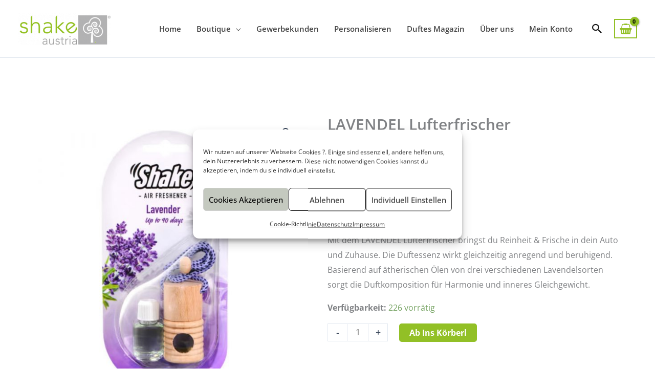

--- FILE ---
content_type: text/html; charset=UTF-8
request_url: https://shake.co.at/product/lavendel-lufterfrischer/
body_size: 198103
content:
<!DOCTYPE html>
<head>

<meta charset="UTF-8">
<meta name="viewport" content="width=device-width, initial-scale=1">
<link rel="profile" href="https://gmpg.org/xfn/11">

<link rel="preload" href="https://shake.co.at/wp-content/astra-local-fonts/open-sans/memvYaGs126MiZpBA-UvWbX2vVnXBbObj2OVTS-muw.woff2" as="font" type="font/woff2" crossorigin><meta name='robots' content='index, follow, max-image-preview:large, max-snippet:-1, max-video-preview:-1' />
	<style>img:is([sizes="auto" i], [sizes^="auto," i]) { contain-intrinsic-size: 3000px 1500px }</style>
	
            <script data-no-defer="1" data-ezscrex="false" data-cfasync="false" data-pagespeed-no-defer data-cookieconsent="ignore">
                var ctPublicFunctions = {"_ajax_nonce":"a5e6bda47c","_rest_nonce":"f325bb6132","_ajax_url":"\/wp-admin\/admin-ajax.php","_rest_url":"https:\/\/shake.co.at\/wp-json\/","data__cookies_type":"none","data__ajax_type":"rest","data__bot_detector_enabled":"1","data__frontend_data_log_enabled":1,"cookiePrefix":"","wprocket_detected":false,"host_url":"shake.co.at","text__ee_click_to_select":"Klicke, um die gesamten Daten auszuw\u00e4hlen","text__ee_original_email":"Die vollst\u00e4ndige Adresse lautet","text__ee_got_it":"Verstanden","text__ee_blocked":"Blockiert","text__ee_cannot_connect":"Kann keine Verbindung herstellen","text__ee_cannot_decode":"Kann E-Mail nicht dekodieren. Unbekannter Grund","text__ee_email_decoder":"CleanTalk E-Mail-Decoder","text__ee_wait_for_decoding":"Die Magie ist unterwegs!","text__ee_decoding_process":"Bitte warte einen Moment, w\u00e4hrend wir die Kontaktdaten entschl\u00fcsseln."}
            </script>
        
            <script data-no-defer="1" data-ezscrex="false" data-cfasync="false" data-pagespeed-no-defer data-cookieconsent="ignore">
                var ctPublic = {"_ajax_nonce":"a5e6bda47c","settings__forms__check_internal":"0","settings__forms__check_external":"0","settings__forms__force_protection":0,"settings__forms__search_test":"1","settings__forms__wc_add_to_cart":"0","settings__data__bot_detector_enabled":"1","settings__sfw__anti_crawler":0,"blog_home":"https:\/\/shake.co.at\/","pixel__setting":"3","pixel__enabled":true,"pixel__url":null,"data__email_check_before_post":"1","data__email_check_exist_post":0,"data__cookies_type":"none","data__key_is_ok":true,"data__visible_fields_required":true,"wl_brandname":"Anti-Spam by CleanTalk","wl_brandname_short":"CleanTalk","ct_checkjs_key":"e96bc6b7c6d55cf15557c2fe993b2c08cdc1b4b7546af42cfe01a3ef70cce7df","emailEncoderPassKey":"8b290d53a85531862c8cec653d5c9894","bot_detector_forms_excluded":"W10=","advancedCacheExists":true,"varnishCacheExists":false,"wc_ajax_add_to_cart":true,"theRealPerson":{"phrases":{"trpHeading":"Das \u201eEchte-Person\u201c-Abzeichen!","trpContent1":"Der Kommentator fungiert als echte Person und ist als kein Bot verifiziert.","trpContent2":" Anti-Spam von CleanTalk","trpContentLearnMore":"Mehr erfahren"},"trpContentLink":"https:\/\/cleantalk.org\/help\/the-real-person?utm_id=&amp;utm_term=&amp;utm_source=admin_side&amp;utm_medium=trp_badge&amp;utm_content=trp_badge_link_click&amp;utm_campaign=apbct_links","imgPersonUrl":"https:\/\/shake.co.at\/wp-content\/plugins\/cleantalk-spam-protect\/css\/images\/real_user.svg","imgShieldUrl":"https:\/\/shake.co.at\/wp-content\/plugins\/cleantalk-spam-protect\/css\/images\/shield.svg"}}
            </script>
        
	<!-- This site is optimized with the Yoast SEO plugin v26.7 - https://yoast.com/wordpress/plugins/seo/ -->
	<title>Lavendel Lufterfrischer fürs Auto - natürlich frischer Duft im Auto</title>
	<meta name="description" content="Lavendel Lufterfrischer für&#039;s Auto. Natürlich frischer Duft im Auto, Alternative zum Duft-Baum. Auf Basis ätherischer Öle." />
	<link rel="canonical" href="https://shake.co.at/product/lavendel-lufterfrischer/" />
	<meta property="og:locale" content="de_DE" />
	<meta property="og:type" content="article" />
	<meta property="og:title" content="Lavendel Lufterfrischer fürs Auto - natürlich frischer Duft im Auto" />
	<meta property="og:description" content="Lavendel Lufterfrischer für&#039;s Auto. Natürlich frischer Duft im Auto, Alternative zum Duft-Baum. Auf Basis ätherischer Öle." />
	<meta property="og:url" content="https://shake.co.at/product/lavendel-lufterfrischer/" />
	<meta property="og:site_name" content="shake.co.at" />
	<meta property="article:modified_time" content="2025-08-04T07:38:25+00:00" />
	<meta property="og:image" content="https://shake.co.at/wp-content/uploads/2025/01/Duft_Auto_Lavendel.jpg" />
	<meta property="og:image:width" content="1000" />
	<meta property="og:image:height" content="1000" />
	<meta property="og:image:type" content="image/jpeg" />
	<meta name="twitter:card" content="summary_large_image" />
	<meta name="twitter:label1" content="Geschätzte Lesezeit" />
	<meta name="twitter:data1" content="3 Minuten" />
	<script type="application/ld+json" class="yoast-schema-graph">{"@context":"https://schema.org","@graph":[{"@type":"WebPage","@id":"https://shake.co.at/product/lavendel-lufterfrischer/","url":"https://shake.co.at/product/lavendel-lufterfrischer/","name":"Lavendel Lufterfrischer fürs Auto - natürlich frischer Duft im Auto","isPartOf":{"@id":"https://shake.co.at/#website"},"primaryImageOfPage":{"@id":"https://shake.co.at/product/lavendel-lufterfrischer/#primaryimage"},"image":{"@id":"https://shake.co.at/product/lavendel-lufterfrischer/#primaryimage"},"thumbnailUrl":"https://shake.co.at/wp-content/uploads/2025/01/Duft_Auto_Lavendel.jpg","datePublished":"2021-02-24T11:44:46+00:00","dateModified":"2025-08-04T07:38:25+00:00","description":"Lavendel Lufterfrischer für's Auto. Natürlich frischer Duft im Auto, Alternative zum Duft-Baum. Auf Basis ätherischer Öle.","breadcrumb":{"@id":"https://shake.co.at/product/lavendel-lufterfrischer/#breadcrumb"},"inLanguage":"de","potentialAction":[{"@type":"ReadAction","target":["https://shake.co.at/product/lavendel-lufterfrischer/"]}]},{"@type":"ImageObject","inLanguage":"de","@id":"https://shake.co.at/product/lavendel-lufterfrischer/#primaryimage","url":"https://shake.co.at/wp-content/uploads/2025/01/Duft_Auto_Lavendel.jpg","contentUrl":"https://shake.co.at/wp-content/uploads/2025/01/Duft_Auto_Lavendel.jpg","width":1000,"height":1000},{"@type":"BreadcrumbList","@id":"https://shake.co.at/product/lavendel-lufterfrischer/#breadcrumb","itemListElement":[{"@type":"ListItem","position":1,"name":"Home","item":"https://shake.co.at/"},{"@type":"ListItem","position":2,"name":"Boutique","item":"https://shake.co.at/shop/"},{"@type":"ListItem","position":3,"name":"LAVENDEL Lufterfrischer"}]},{"@type":"WebSite","@id":"https://shake.co.at/#website","url":"https://shake.co.at/","name":"shake.co.at","description":"Duftmarketing auf höchstem Niveau","publisher":{"@id":"https://shake.co.at/#organization"},"potentialAction":[{"@type":"SearchAction","target":{"@type":"EntryPoint","urlTemplate":"https://shake.co.at/?s={search_term_string}"},"query-input":{"@type":"PropertyValueSpecification","valueRequired":true,"valueName":"search_term_string"}}],"inLanguage":"de"},{"@type":"Organization","@id":"https://shake.co.at/#organization","name":"shake.co.at","url":"https://shake.co.at/","logo":{"@type":"ImageObject","inLanguage":"de","@id":"https://shake.co.at/#/schema/logo/image/","url":"https://shake.co.at/wp-content/uploads/2021/03/cropped-Shake-Austria-1.png","contentUrl":"https://shake.co.at/wp-content/uploads/2021/03/cropped-Shake-Austria-1.png","width":278,"height":93,"caption":"shake.co.at"},"image":{"@id":"https://shake.co.at/#/schema/logo/image/"}}]}</script>
	<!-- / Yoast SEO plugin. -->


<link rel='dns-prefetch' href='//fd.cleantalk.org' />
<script>
window._wpemojiSettings = {"baseUrl":"https:\/\/s.w.org\/images\/core\/emoji\/15.0.3\/72x72\/","ext":".png","svgUrl":"https:\/\/s.w.org\/images\/core\/emoji\/15.0.3\/svg\/","svgExt":".svg","source":{"concatemoji":"https:\/\/shake.co.at\/wp-includes\/js\/wp-emoji-release.min.js?ver=ac336179f6c89d8c538a976825b97f3c"}};
/*! This file is auto-generated */
!function(i,n){var o,s,e;function c(e){try{var t={supportTests:e,timestamp:(new Date).valueOf()};sessionStorage.setItem(o,JSON.stringify(t))}catch(e){}}function p(e,t,n){e.clearRect(0,0,e.canvas.width,e.canvas.height),e.fillText(t,0,0);var t=new Uint32Array(e.getImageData(0,0,e.canvas.width,e.canvas.height).data),r=(e.clearRect(0,0,e.canvas.width,e.canvas.height),e.fillText(n,0,0),new Uint32Array(e.getImageData(0,0,e.canvas.width,e.canvas.height).data));return t.every(function(e,t){return e===r[t]})}function u(e,t,n){switch(t){case"flag":return n(e,"\ud83c\udff3\ufe0f\u200d\u26a7\ufe0f","\ud83c\udff3\ufe0f\u200b\u26a7\ufe0f")?!1:!n(e,"\ud83c\uddfa\ud83c\uddf3","\ud83c\uddfa\u200b\ud83c\uddf3")&&!n(e,"\ud83c\udff4\udb40\udc67\udb40\udc62\udb40\udc65\udb40\udc6e\udb40\udc67\udb40\udc7f","\ud83c\udff4\u200b\udb40\udc67\u200b\udb40\udc62\u200b\udb40\udc65\u200b\udb40\udc6e\u200b\udb40\udc67\u200b\udb40\udc7f");case"emoji":return!n(e,"\ud83d\udc26\u200d\u2b1b","\ud83d\udc26\u200b\u2b1b")}return!1}function f(e,t,n){var r="undefined"!=typeof WorkerGlobalScope&&self instanceof WorkerGlobalScope?new OffscreenCanvas(300,150):i.createElement("canvas"),a=r.getContext("2d",{willReadFrequently:!0}),o=(a.textBaseline="top",a.font="600 32px Arial",{});return e.forEach(function(e){o[e]=t(a,e,n)}),o}function t(e){var t=i.createElement("script");t.src=e,t.defer=!0,i.head.appendChild(t)}"undefined"!=typeof Promise&&(o="wpEmojiSettingsSupports",s=["flag","emoji"],n.supports={everything:!0,everythingExceptFlag:!0},e=new Promise(function(e){i.addEventListener("DOMContentLoaded",e,{once:!0})}),new Promise(function(t){var n=function(){try{var e=JSON.parse(sessionStorage.getItem(o));if("object"==typeof e&&"number"==typeof e.timestamp&&(new Date).valueOf()<e.timestamp+604800&&"object"==typeof e.supportTests)return e.supportTests}catch(e){}return null}();if(!n){if("undefined"!=typeof Worker&&"undefined"!=typeof OffscreenCanvas&&"undefined"!=typeof URL&&URL.createObjectURL&&"undefined"!=typeof Blob)try{var e="postMessage("+f.toString()+"("+[JSON.stringify(s),u.toString(),p.toString()].join(",")+"));",r=new Blob([e],{type:"text/javascript"}),a=new Worker(URL.createObjectURL(r),{name:"wpTestEmojiSupports"});return void(a.onmessage=function(e){c(n=e.data),a.terminate(),t(n)})}catch(e){}c(n=f(s,u,p))}t(n)}).then(function(e){for(var t in e)n.supports[t]=e[t],n.supports.everything=n.supports.everything&&n.supports[t],"flag"!==t&&(n.supports.everythingExceptFlag=n.supports.everythingExceptFlag&&n.supports[t]);n.supports.everythingExceptFlag=n.supports.everythingExceptFlag&&!n.supports.flag,n.DOMReady=!1,n.readyCallback=function(){n.DOMReady=!0}}).then(function(){return e}).then(function(){var e;n.supports.everything||(n.readyCallback(),(e=n.source||{}).concatemoji?t(e.concatemoji):e.wpemoji&&e.twemoji&&(t(e.twemoji),t(e.wpemoji)))}))}((window,document),window._wpemojiSettings);
</script>
<link rel='stylesheet' id='german-market-blocks-integrations-css' href='https://shake.co.at/wp-content/plugins/woocommerce-german-market/german-market-blocks/build/integrations.css?ver=3.49' media='all' />
<link rel='stylesheet' id='german-market-checkout-block-checkboxes-css' href='https://shake.co.at/wp-content/plugins/woocommerce-german-market/german-market-blocks/build/blocks/checkout-checkboxes/style-index.css?ver=3.49' media='all' />
<link rel='stylesheet' id='german-market-product-charging-device-css' href='https://shake.co.at/wp-content/plugins/woocommerce-german-market/german-market-blocks/build/blocks/product-charging-device/style-index.css?ver=3.49' media='all' />
<link rel='stylesheet' id='woobt-blocks-css' href='https://shake.co.at/wp-content/plugins/woo-bought-together/assets/css/blocks.css?ver=7.7.5' media='all' />
<link rel='stylesheet' id='surecart-tag-css' href='https://shake.co.at/wp-content/plugins/surecart/packages/blocks-next/build/styles/tag.css?ver=1767945995' media='all' />
<style id='surecart-slide-out-cart-header-style-2-inline-css'>
.wp-block-surecart-slide-out-cart-header{display:-webkit-box;display:-ms-flexbox;display:flex;-webkit-box-align:center;-ms-flex-align:center;align-items:center;-webkit-box-pack:justify;-ms-flex-pack:justify;justify-content:space-between}.wp-block-surecart-slide-out-cart-header button{background:none;border:none;-webkit-box-shadow:none;box-shadow:none;color:var(--sc-primary-color);cursor:pointer;margin:0;padding:0}.wp-block-surecart-slide-out-cart-header button:focus{-webkit-box-shadow:0 0 0 var(--sc-focus-ring-width) var(--sc-focus-ring-color-primary);box-shadow:0 0 0 var(--sc-focus-ring-width) var(--sc-focus-ring-color-primary);outline:none}.wp-block-surecart-slide-out-cart-header__title{overflow:hidden;padding:0 var(--sc-spacing-small);text-align:center;text-overflow:ellipsis;white-space:nowrap}.wp-block-surecart-slide-out-cart-header__close,.wp-block-surecart-slide-out-cart-header__close svg{cursor:pointer;height:20px;width:20px}

</style>
<link rel='stylesheet' id='surecart-line-item-css' href='https://shake.co.at/wp-content/plugins/surecart/packages/blocks-next/build/styles/line-item.css?ver=1767945995' media='all' />
<link rel='stylesheet' id='surecart-product-line-item-css' href='https://shake.co.at/wp-content/plugins/surecart/packages/blocks-next/build/styles/product-line-item.css?ver=1767945995' media='all' />
<link rel='stylesheet' id='surecart-input-group-css' href='https://shake.co.at/wp-content/plugins/surecart/packages/blocks-next/build/styles/input-group.css?ver=1767945995' media='all' />
<link rel='stylesheet' id='surecart-quantity-selector-css' href='https://shake.co.at/wp-content/plugins/surecart/packages/blocks-next/build/styles/quantity-selector.css?ver=1767945995' media='all' />
<style id='surecart-slide-out-cart-items-style-5-inline-css'>
.wp-block-surecart-cart-items__wrapper{-webkit-box-flex:1;display:-webkit-box;display:-ms-flexbox;display:flex;-ms-flex:1 1 200px;flex:1 1 200px;gap:1.25em;overflow:auto;-webkit-box-orient:vertical;-webkit-box-direction:normal;-ms-flex-direction:column;flex-direction:column}.wp-block-surecart-cart-items__wrapper .sc-quantity-selector{margin-top:var(--sc-spacing-small)}.wp-block-surecart-cart-items__wrapper .sc-quantity-selector[hidden]{display:none}.wp-block-surecart-cart-items__wrapper .sc-product-line-item__remove-button{background:none;border:none;-webkit-box-shadow:none;box-shadow:none;padding:0}.wp-block-surecart-cart-items__wrapper .sc-product-line-item__remove-button:focus{-webkit-box-shadow:0 0 0 var(--sc-focus-ring-width) var(--sc-focus-ring-color-primary);box-shadow:0 0 0 var(--sc-focus-ring-width) var(--sc-focus-ring-color-primary);outline:none}.wp-block-surecart-cart-items__wrapper .sc-product-line-item__purchasable-status{color:var(--sc-input-error-text-color);font-size:var(--sc-font-size-x-small)}

</style>
<link rel='stylesheet' id='surecart-coupon-form-css' href='https://shake.co.at/wp-content/plugins/surecart/packages/blocks-next/build/styles/coupon-form.css?ver=1767945995' media='all' />
<link rel='stylesheet' id='surecart-form-control-css' href='https://shake.co.at/wp-content/plugins/surecart/packages/blocks-next/build/styles/form-control.css?ver=1767945995' media='all' />
<style id='surecart-slide-out-cart-coupon-style-4-inline-css'>
.wp-block-surecart-slide-out-cart-coupon .trigger{cursor:pointer}.wp-block-surecart-slide-out-cart-coupon .trigger:hover{text-decoration:underline}.wp-block-surecart-slide-out-cart-coupon .sc-tag button{background:rgba(0,0,0,0);border:none;-webkit-box-shadow:none;box-shadow:none;color:var(--sc-color-gray-700);cursor:pointer;margin-left:.5em;padding:0}.wp-block-surecart-slide-out-cart-coupon .sc-tag button:focus{-webkit-box-shadow:0 0 0 var(--sc-focus-ring-width) var(--sc-focus-ring-color-primary);box-shadow:0 0 0 var(--sc-focus-ring-width) var(--sc-focus-ring-color-primary);outline:none}.wp-block-surecart-slide-out-cart-coupon .sc-tag button svg{height:16px;width:16px}.wp-block-surecart-slide-out-cart-coupon .sc-line-item__price-description[hidden]{display:none}.wp-block-surecart-slide-out-cart-coupon .sc-coupon-input-label{font-size:var(--sc-input-label-font-size-medium);font-style:normal;font-weight:var(--sc-font-weight-normal);margin-bottom:var(--sc-input-label-margin)}

</style>
<style id='surecart-slide-out-cart-bump-line-item-style-2-inline-css'>
.wp-block-surecart-slide-out-cart-bump-line-item .sc-bump-line-item__description{font-size:var(--sc-price-label-font-size,var(--sc-input-help-text-font-size-medium));line-height:var(--sc-line-height-dense)}.wp-block-surecart-slide-out-cart-bump-line-item .sc-bump-line-item__price{font-size:var(--sc-font-size-medium);font-weight:var(--sc-font-weight-semibold);line-height:var(--sc-line-height-dense)}

</style>
<link rel='stylesheet' id='surecart-wp-buttons-css' href='https://shake.co.at/wp-content/plugins/surecart/packages/blocks-next/build/styles/wp-buttons.css?ver=1767945995' media='all' />
<link rel='stylesheet' id='surecart-wp-button-css' href='https://shake.co.at/wp-content/plugins/surecart/packages/blocks-next/build/styles/wp-button.css?ver=1767945995' media='all' />
<style id='surecart-slide-out-cart-submit-style-3-inline-css'>
.sc-cart-submit__wrapper a.wp-block-button__link{-webkit-box-sizing:border-box;box-sizing:border-box;display:block;position:relative;text-align:center;text-decoration:none;width:100%}.sc-cart-submit__wrapper a.wp-block-button__link:focus{-webkit-box-shadow:0 0 0 var(--sc-focus-ring-width) var(--sc-focus-ring-color-primary);box-shadow:0 0 0 var(--sc-focus-ring-width) var(--sc-focus-ring-color-primary);outline:none}.sc-cart-submit__wrapper.wp-block-buttons>.wp-block-button{display:block;text-decoration:none!important;width:100%}

</style>
<link rel='stylesheet' id='surecart-drawer-css' href='https://shake.co.at/wp-content/plugins/surecart/packages/blocks-next/build/styles/drawer.css?ver=1767945995' media='all' />
<link rel='stylesheet' id='surecart-block-ui-css' href='https://shake.co.at/wp-content/plugins/surecart/packages/blocks-next/build/styles/block-ui.css?ver=1767945995' media='all' />
<link rel='stylesheet' id='surecart-alert-css' href='https://shake.co.at/wp-content/plugins/surecart/packages/blocks-next/build/styles/alert.css?ver=1767945995' media='all' />
<style id='surecart-slide-out-cart-style-4-inline-css'>
.wp-block-surecart-slide-out-cart{-webkit-box-flex:1;border:var(--sc-drawer-border);-webkit-box-shadow:0 1px 2px rgba(13,19,30,.102);box-shadow:0 1px 2px rgba(13,19,30,.102);color:var(--sc-cart-main-label-text-color);-ms-flex:1 1 auto;flex:1 1 auto;font-size:16px;margin:auto;overflow:auto;width:100%}.wp-block-surecart-slide-out-cart .sc-alert{border-radius:0}.wp-block-surecart-slide-out-cart .sc-alert__icon svg{height:24px;width:24px}.wp-block-surecart-slide-out-cart .sc-alert :not(:first-child){margin-bottom:0}html:has(dialog.sc-drawer[open]){overflow:hidden;scrollbar-gutter:stable}

</style>
<link rel='stylesheet' id='surecart-theme-base-css' href='https://shake.co.at/wp-content/plugins/surecart/packages/blocks-next/build/styles/theme-base.css?ver=1767945995' media='all' />
<style id='surecart-theme-base-inline-css'>
@-webkit-keyframes sheen{0%{background-position:200% 0}to{background-position:-200% 0}}@keyframes sheen{0%{background-position:200% 0}to{background-position:-200% 0}}sc-form{display:block}sc-form>:not(:last-child){margin-bottom:var(--sc-form-row-spacing,.75em)}sc-form>:not(:last-child).wp-block-spacer{margin-bottom:0}sc-invoice-details:not(.hydrated),sc-invoice-details:not(:defined){display:none}sc-customer-email:not(.hydrated),sc-customer-email:not(:defined),sc-customer-name:not(.hydrated),sc-customer-name:not(:defined),sc-input:not(.hydrated),sc-input:not(:defined){-webkit-animation:sheen 3s ease-in-out infinite;animation:sheen 3s ease-in-out infinite;background:-webkit-gradient(linear,right top,left top,from(rgba(75,85,99,.2)),color-stop(rgba(75,85,99,.1)),color-stop(rgba(75,85,99,.1)),to(rgba(75,85,99,.2)));background:linear-gradient(270deg,rgba(75,85,99,.2),rgba(75,85,99,.1),rgba(75,85,99,.1),rgba(75,85,99,.2));background-size:400% 100%;border-radius:var(--sc-input-border-radius-medium);display:block;height:var(--sc-input-height-medium)}sc-button:not(.hydrated),sc-button:not(:defined),sc-order-submit:not(.hydrated),sc-order-submit:not(:defined){-webkit-animation:sheen 3s ease-in-out infinite;animation:sheen 3s ease-in-out infinite;background:-webkit-gradient(linear,right top,left top,from(rgba(75,85,99,.2)),color-stop(rgba(75,85,99,.1)),color-stop(rgba(75,85,99,.1)),to(rgba(75,85,99,.2)));background:linear-gradient(270deg,rgba(75,85,99,.2),rgba(75,85,99,.1),rgba(75,85,99,.1),rgba(75,85,99,.2));background-size:400% 100%;border-radius:var(--sc-input-border-radius-medium);color:rgba(0,0,0,0);display:block;height:var(--sc-input-height-large);text-align:center;width:auto}sc-order-summary:not(.hydrated),sc-order-summary:not(:defined){-webkit-animation:sheen 3s ease-in-out infinite;animation:sheen 3s ease-in-out infinite;background:-webkit-gradient(linear,right top,left top,from(rgba(75,85,99,.2)),color-stop(rgba(75,85,99,.1)),color-stop(rgba(75,85,99,.1)),to(rgba(75,85,99,.2)));background:linear-gradient(270deg,rgba(75,85,99,.2),rgba(75,85,99,.1),rgba(75,85,99,.1),rgba(75,85,99,.2));background-size:400% 100%;border-radius:var(--sc-input-border-radius-medium);color:rgba(0,0,0,0);display:block;height:var(--sc-input-height-large);text-align:center;width:auto}sc-tab-group:not(.hydrated),sc-tab-group:not(:defined),sc-tab:not(.hydrated),sc-tab:not(:defined){visibility:hidden}sc-column:not(.hydrated),sc-column:not(:defined){opacity:0;visibility:hidden}sc-columns{-webkit-box-sizing:border-box;box-sizing:border-box;display:-webkit-box;display:-ms-flexbox;display:flex;-ms-flex-wrap:wrap!important;flex-wrap:wrap!important;gap:var(--sc-column-spacing,var(--sc-spacing-xxxx-large));margin-left:auto;margin-right:auto;width:100%;-webkit-box-align:initial!important;-ms-flex-align:initial!important;align-items:normal!important}@media(min-width:782px){sc-columns{-ms-flex-wrap:nowrap!important;flex-wrap:nowrap!important}}sc-columns.are-vertically-aligned-top{-webkit-box-align:start;-ms-flex-align:start;align-items:flex-start}sc-columns.are-vertically-aligned-center{-webkit-box-align:center;-ms-flex-align:center;align-items:center}sc-columns.are-vertically-aligned-bottom{-webkit-box-align:end;-ms-flex-align:end;align-items:flex-end}@media(max-width:781px){sc-columns:not(.is-not-stacked-on-mobile).is-full-height>sc-column{padding:30px!important}sc-columns:not(.is-not-stacked-on-mobile)>sc-column{-ms-flex-preferred-size:100%!important;flex-basis:100%!important}}@media(min-width:782px){sc-columns:not(.is-not-stacked-on-mobile)>sc-column{-ms-flex-preferred-size:0;flex-basis:0;-webkit-box-flex:1;-ms-flex-positive:1;flex-grow:1}sc-columns:not(.is-not-stacked-on-mobile)>sc-column[style*=flex-basis]{-webkit-box-flex:0;-ms-flex-positive:0;flex-grow:0}}sc-columns.is-not-stacked-on-mobile{-ms-flex-wrap:nowrap!important;flex-wrap:nowrap!important}sc-columns.is-not-stacked-on-mobile>sc-column{-ms-flex-preferred-size:0;flex-basis:0;-webkit-box-flex:1;-ms-flex-positive:1;flex-grow:1}sc-columns.is-not-stacked-on-mobile>sc-column[style*=flex-basis]{-webkit-box-flex:0;-ms-flex-positive:0;flex-grow:0}sc-column{display:block;-webkit-box-flex:1;-ms-flex-positive:1;flex-grow:1;min-width:0;overflow-wrap:break-word;word-break:break-word}sc-column.is-vertically-aligned-top{-ms-flex-item-align:start;align-self:flex-start}sc-column.is-vertically-aligned-center{-ms-flex-item-align:center;-ms-grid-row-align:center;align-self:center}sc-column.is-vertically-aligned-bottom{-ms-flex-item-align:end;align-self:flex-end}sc-column.is-vertically-aligned-bottom,sc-column.is-vertically-aligned-center,sc-column.is-vertically-aligned-top{width:100%}@media(min-width:782px){sc-column.is-sticky{position:sticky!important;-ms-flex-item-align:start;align-self:flex-start;top:0}}sc-column>:not(.wp-block-spacer):not(:last-child):not(.is-empty):not(style){margin-bottom:var(--sc-form-row-spacing,.75em)}sc-column>:not(.wp-block-spacer):not(:last-child):not(.is-empty):not(style):not(.is-layout-flex){display:block}.hydrated{visibility:inherit}
:root {--sc-color-primary-500: #000;--sc-focus-ring-color-primary: #000;--sc-input-border-color-focus: #000;--sc-color-gray-900: #000;--sc-color-primary-text: #ffffff;}
</style>
<link rel='stylesheet' id='surecart-cart-icon-style-css' href='https://shake.co.at/wp-content/plugins/surecart/packages/blocks-next/build/blocks/cart-icon/style-index.css?ver=1.0.0' media='all' />
<link rel='stylesheet' id='astra-theme-css-css' href='https://shake.co.at/wp-content/themes/astra/assets/css/minified/frontend.min.css?ver=4.11.12' media='all' />
<style id='astra-theme-css-inline-css'>
:root{--ast-post-nav-space:0;--ast-container-default-xlg-padding:3em;--ast-container-default-lg-padding:3em;--ast-container-default-slg-padding:2em;--ast-container-default-md-padding:3em;--ast-container-default-sm-padding:3em;--ast-container-default-xs-padding:2.4em;--ast-container-default-xxs-padding:1.8em;--ast-code-block-background:#EEEEEE;--ast-comment-inputs-background:#FAFAFA;--ast-normal-container-width:1500px;--ast-narrow-container-width:750px;--ast-blog-title-font-weight:normal;--ast-blog-meta-weight:inherit;--ast-global-color-primary:var(--ast-global-color-5);--ast-global-color-secondary:var(--ast-global-color-4);--ast-global-color-alternate-background:var(--ast-global-color-7);--ast-global-color-subtle-background:var(--ast-global-color-6);--ast-bg-style-guide:#F8FAFC;--ast-shadow-style-guide:0px 0px 4px 0 #00000057;--ast-global-dark-bg-style:#fff;--ast-global-dark-lfs:#fbfbfb;--ast-widget-bg-color:#fafafa;--ast-wc-container-head-bg-color:#fbfbfb;--ast-title-layout-bg:#eeeeee;--ast-search-border-color:#e7e7e7;--ast-lifter-hover-bg:#e6e6e6;--ast-gallery-block-color:#000;--srfm-color-input-label:var(--ast-global-color-2);}html{font-size:100%;}a{color:#1a1a1a;}a:hover,a:focus{color:#92c026;}body,button,input,select,textarea,.ast-button,.ast-custom-button{font-family:'Open Sans',sans-serif;font-weight:400;font-size:16px;font-size:1rem;}blockquote{color:#000000;}p,.entry-content p{margin-bottom:1em;}h1,h2,h3,h4,h5,h6,.entry-content :where(h1,h2,h3,h4,h5,h6),.entry-content :where(h1,h2,h3,h4,h5,h6) a,.site-title,.site-title a{font-family:'Open Sans',sans-serif;font-weight:400;line-height:1.1em;}.ast-site-identity .site-title a{color:var(--ast-global-color-2);}.site-title{font-size:35px;font-size:2.1875rem;display:none;}header .custom-logo-link img{max-width:182px;width:182px;}.astra-logo-svg{width:182px;}.site-header .site-description{font-size:15px;font-size:0.9375rem;display:none;}.entry-title{font-size:30px;font-size:1.875rem;}.archive .ast-article-post .ast-article-inner,.blog .ast-article-post .ast-article-inner,.archive .ast-article-post .ast-article-inner:hover,.blog .ast-article-post .ast-article-inner:hover{overflow:hidden;}h1,.entry-content :where(h1),.entry-content :where(h1) a{font-size:96px;font-size:6rem;font-weight:400;font-family:'Open Sans',sans-serif;line-height:1.4em;}h2,.entry-content :where(h2),.entry-content :where(h2) a{font-size:32px;font-size:2rem;font-weight:400;font-family:'Open Sans',sans-serif;line-height:1.3em;}h3,.entry-content :where(h3),.entry-content :where(h3) a{font-size:26px;font-size:1.625rem;font-weight:400;font-family:'Open Sans',sans-serif;line-height:1.3em;}h4,.entry-content :where(h4),.entry-content :where(h4) a{font-size:22px;font-size:1.375rem;line-height:1.2em;font-weight:400;font-family:'Open Sans',sans-serif;}h5,.entry-content :where(h5),.entry-content :where(h5) a{font-size:18px;font-size:1.125rem;line-height:1.2em;font-family:'Open Sans',sans-serif;}h6,.entry-content :where(h6),.entry-content :where(h6) a{font-size:14px;font-size:0.875rem;line-height:1.25em;font-family:'Open Sans',sans-serif;}::selection{background-color:#92c026;color:#000000;}body,h1,h2,h3,h4,h5,h6,.entry-title a,.entry-content :where(h1,h2,h3,h4,h5,h6),.entry-content :where(h1,h2,h3,h4,h5,h6) a{color:#303030;}.tagcloud a:hover,.tagcloud a:focus,.tagcloud a.current-item{color:#ffffff;border-color:#1a1a1a;background-color:#1a1a1a;}input:focus,input[type="text"]:focus,input[type="email"]:focus,input[type="url"]:focus,input[type="password"]:focus,input[type="reset"]:focus,input[type="search"]:focus,textarea:focus{border-color:#1a1a1a;}input[type="radio"]:checked,input[type=reset],input[type="checkbox"]:checked,input[type="checkbox"]:hover:checked,input[type="checkbox"]:focus:checked,input[type=range]::-webkit-slider-thumb{border-color:#1a1a1a;background-color:#1a1a1a;box-shadow:none;}.site-footer a:hover + .post-count,.site-footer a:focus + .post-count{background:#1a1a1a;border-color:#1a1a1a;}.single .nav-links .nav-previous,.single .nav-links .nav-next{color:#1a1a1a;}.entry-meta,.entry-meta *{line-height:1.45;color:#1a1a1a;}.entry-meta a:not(.ast-button):hover,.entry-meta a:not(.ast-button):hover *,.entry-meta a:not(.ast-button):focus,.entry-meta a:not(.ast-button):focus *,.page-links > .page-link,.page-links .page-link:hover,.post-navigation a:hover{color:#92c026;}#cat option,.secondary .calendar_wrap thead a,.secondary .calendar_wrap thead a:visited{color:#1a1a1a;}.secondary .calendar_wrap #today,.ast-progress-val span{background:#1a1a1a;}.secondary a:hover + .post-count,.secondary a:focus + .post-count{background:#1a1a1a;border-color:#1a1a1a;}.calendar_wrap #today > a{color:#ffffff;}.page-links .page-link,.single .post-navigation a{color:#1a1a1a;}.ast-header-break-point .main-header-bar .ast-button-wrap .menu-toggle{border-radius:4px;}.ast-search-menu-icon .search-form button.search-submit{padding:0 4px;}.ast-search-menu-icon form.search-form{padding-right:0;}.ast-search-menu-icon.slide-search input.search-field{width:0;}.ast-header-search .ast-search-menu-icon.ast-dropdown-active .search-form,.ast-header-search .ast-search-menu-icon.ast-dropdown-active .search-field:focus{transition:all 0.2s;}.search-form input.search-field:focus{outline:none;}.widget-title,.widget .wp-block-heading{font-size:22px;font-size:1.375rem;color:#303030;}.single .ast-author-details .author-title{color:#92c026;}.ast-search-menu-icon.slide-search a:focus-visible:focus-visible,.astra-search-icon:focus-visible,#close:focus-visible,a:focus-visible,.ast-menu-toggle:focus-visible,.site .skip-link:focus-visible,.wp-block-loginout input:focus-visible,.wp-block-search.wp-block-search__button-inside .wp-block-search__inside-wrapper,.ast-header-navigation-arrow:focus-visible,.woocommerce .wc-proceed-to-checkout > .checkout-button:focus-visible,.woocommerce .woocommerce-MyAccount-navigation ul li a:focus-visible,.ast-orders-table__row .ast-orders-table__cell:focus-visible,.woocommerce .woocommerce-order-details .order-again > .button:focus-visible,.woocommerce .woocommerce-message a.button.wc-forward:focus-visible,.woocommerce #minus_qty:focus-visible,.woocommerce #plus_qty:focus-visible,a#ast-apply-coupon:focus-visible,.woocommerce .woocommerce-info a:focus-visible,.woocommerce .astra-shop-summary-wrap a:focus-visible,.woocommerce a.wc-forward:focus-visible,#ast-apply-coupon:focus-visible,.woocommerce-js .woocommerce-mini-cart-item a.remove:focus-visible,#close:focus-visible,.button.search-submit:focus-visible,#search_submit:focus,.normal-search:focus-visible,.ast-header-account-wrap:focus-visible,.woocommerce .ast-on-card-button.ast-quick-view-trigger:focus,.astra-cart-drawer-close:focus,.ast-single-variation:focus,.ast-woocommerce-product-gallery__image:focus,.ast-button:focus,.woocommerce-product-gallery--with-images [data-controls="prev"]:focus-visible,.woocommerce-product-gallery--with-images [data-controls="next"]:focus-visible{outline-style:dotted;outline-color:inherit;outline-width:thin;}input:focus,input[type="text"]:focus,input[type="email"]:focus,input[type="url"]:focus,input[type="password"]:focus,input[type="reset"]:focus,input[type="search"]:focus,input[type="number"]:focus,textarea:focus,.wp-block-search__input:focus,[data-section="section-header-mobile-trigger"] .ast-button-wrap .ast-mobile-menu-trigger-minimal:focus,.ast-mobile-popup-drawer.active .menu-toggle-close:focus,.woocommerce-ordering select.orderby:focus,#ast-scroll-top:focus,#coupon_code:focus,.woocommerce-page #comment:focus,.woocommerce #reviews #respond input#submit:focus,.woocommerce a.add_to_cart_button:focus,.woocommerce .button.single_add_to_cart_button:focus,.woocommerce .woocommerce-cart-form button:focus,.woocommerce .woocommerce-cart-form__cart-item .quantity .qty:focus,.woocommerce .woocommerce-billing-fields .woocommerce-billing-fields__field-wrapper .woocommerce-input-wrapper > .input-text:focus,.woocommerce #order_comments:focus,.woocommerce #place_order:focus,.woocommerce .woocommerce-address-fields .woocommerce-address-fields__field-wrapper .woocommerce-input-wrapper > .input-text:focus,.woocommerce .woocommerce-MyAccount-content form button:focus,.woocommerce .woocommerce-MyAccount-content .woocommerce-EditAccountForm .woocommerce-form-row .woocommerce-Input.input-text:focus,.woocommerce .ast-woocommerce-container .woocommerce-pagination ul.page-numbers li a:focus,body #content .woocommerce form .form-row .select2-container--default .select2-selection--single:focus,#ast-coupon-code:focus,.woocommerce.woocommerce-js .quantity input[type=number]:focus,.woocommerce-js .woocommerce-mini-cart-item .quantity input[type=number]:focus,.woocommerce p#ast-coupon-trigger:focus{border-style:dotted;border-color:inherit;border-width:thin;}input{outline:none;}.woocommerce-js input[type=text]:focus,.woocommerce-js input[type=email]:focus,.woocommerce-js textarea:focus,input[type=number]:focus,.comments-area textarea#comment:focus,.comments-area textarea#comment:active,.comments-area .ast-comment-formwrap input[type="text"]:focus,.comments-area .ast-comment-formwrap input[type="text"]:active{outline-style:unset;outline-color:inherit;outline-width:thin;}.site-logo-img img{ transition:all 0.2s linear;}body .ast-oembed-container *{position:absolute;top:0;width:100%;height:100%;left:0;}body .wp-block-embed-pocket-casts .ast-oembed-container *{position:unset;}.ast-single-post-featured-section + article {margin-top: 2em;}.site-content .ast-single-post-featured-section img {width: 100%;overflow: hidden;object-fit: cover;}.site > .ast-single-related-posts-container {margin-top: 0;}@media (min-width: 922px) {.ast-desktop .ast-container--narrow {max-width: var(--ast-narrow-container-width);margin: 0 auto;}}@media (max-width:921.9px){#ast-desktop-header{display:none;}}@media (min-width:922px){#ast-mobile-header{display:none;}}.ast-site-header-cart .cart-container,.ast-edd-site-header-cart .ast-edd-cart-container {transition: all 0.2s linear;}.ast-site-header-cart .ast-woo-header-cart-info-wrap,.ast-edd-site-header-cart .ast-edd-header-cart-info-wrap {padding: 0 6px 0 2px;font-weight: 600;line-height: 2.7;display: inline-block;}.ast-site-header-cart i.astra-icon {font-size: 20px;font-size: 1.3em;font-style: normal;font-weight: normal;position: relative;padding: 0 2px;}.ast-site-header-cart i.astra-icon.no-cart-total:after,.ast-header-break-point.ast-header-custom-item-outside .ast-edd-header-cart-info-wrap,.ast-header-break-point.ast-header-custom-item-outside .ast-woo-header-cart-info-wrap {display: none;}.ast-site-header-cart.ast-menu-cart-fill i.astra-icon,.ast-edd-site-header-cart.ast-edd-menu-cart-fill span.astra-icon {font-size: 1.1em;}.astra-cart-drawer {position: fixed;display: block;visibility: hidden;overflow: auto;-webkit-overflow-scrolling: touch;z-index: 10000;background-color: var(--ast-global-color-primary,var(--ast-global-color-5));transform: translate3d(0,0,0);opacity: 0;will-change: transform;transition: 0.25s ease;}.woocommerce-mini-cart {position: relative;}.woocommerce-mini-cart::before {content: "";transition: .3s;}.woocommerce-mini-cart.ajax-mini-cart-qty-loading::before {position: absolute;top: 0;left: 0;right: 0;width: 100%;height: 100%;z-index: 5;background-color: var(--ast-global-color-primary,var(--ast-global-color-5));opacity: .5;}.astra-cart-drawer {width: 460px;height: 100%;left: 100%;top: 0px;opacity: 1;transform: translate3d(0%,0,0);}.astra-cart-drawer .astra-cart-drawer-header {position: absolute;width: 100%;text-align: left;text-transform: inherit;font-weight: 500;border-bottom: 1px solid var(--ast-border-color);padding: 1.34em;line-height: 1;z-index: 1;max-height: 3.5em;}.astra-cart-drawer .astra-cart-drawer-header .astra-cart-drawer-title {color: var(--ast-global-color-2);}.astra-cart-drawer .astra-cart-drawer-close .ast-close-svg {width: 22px;height: 22px;}.astra-cart-drawer .astra-cart-drawer-content,.astra-cart-drawer .astra-cart-drawer-content .widget_shopping_cart,.astra-cart-drawer .astra-cart-drawer-content .widget_shopping_cart_content {height: 100%;}.astra-cart-drawer .astra-cart-drawer-content {padding-top: 3.5em;}.astra-cart-drawer .ast-mini-cart-price-wrap .multiply-symbol{padding: 0 0.5em;}.astra-cart-drawer .astra-cart-drawer-content .woocommerce-mini-cart-item .ast-mini-cart-price-wrap {float: right;margin-top: 0.5em;max-width: 50%;}.astra-cart-drawer .astra-cart-drawer-content .woocommerce-mini-cart-item .variation {margin-top: 0.5em;margin-bottom: 0.5em;}.astra-cart-drawer .astra-cart-drawer-content .woocommerce-mini-cart-item .variation dt {font-weight: 500;}.astra-cart-drawer .astra-cart-drawer-content .widget_shopping_cart_content {display: flex;flex-direction: column;overflow: hidden;}.astra-cart-drawer .astra-cart-drawer-content .widget_shopping_cart_content ul li {min-height: 60px;}.woocommerce-js .astra-cart-drawer .astra-cart-drawer-content .woocommerce-mini-cart__total {display: flex;justify-content: space-between;padding: 0.7em 1.34em;margin-bottom: 0;}.woocommerce-js .astra-cart-drawer .astra-cart-drawer-content .woocommerce-mini-cart__total strong,.woocommerce-js .astra-cart-drawer .astra-cart-drawer-content .woocommerce-mini-cart__total .amount {width: 50%;}.astra-cart-drawer .astra-cart-drawer-content .woocommerce-mini-cart {padding: 1.3em;flex: 1;overflow: auto;}.astra-cart-drawer .astra-cart-drawer-content .woocommerce-mini-cart a.remove {width: 20px;height: 20px;line-height: 16px;}.astra-cart-drawer .astra-cart-drawer-content .woocommerce-mini-cart__total {padding: 1em 1.5em;margin: 0;text-align: center;}.astra-cart-drawer .astra-cart-drawer-content .woocommerce-mini-cart__buttons {padding: 1.34em;text-align: center;margin-bottom: 0;}.astra-cart-drawer .astra-cart-drawer-content .woocommerce-mini-cart__buttons .button.checkout {margin-right: 0;}.astra-cart-drawer .astra-cart-drawer-content .woocommerce-mini-cart__buttons a{width: 100%;}.woocommerce-js .astra-cart-drawer .astra-cart-drawer-content .woocommerce-mini-cart__buttons a:nth-last-child(1) {margin-bottom: 0;}.astra-cart-drawer .astra-cart-drawer-content .edd-cart-item {padding: .5em 2.6em .5em 1.5em;}.astra-cart-drawer .astra-cart-drawer-content .edd-cart-item .edd-remove-from-cart::after {width: 20px;height: 20px;line-height: 16px;}.astra-cart-drawer .astra-cart-drawer-content .edd-cart-number-of-items {padding: 1em 1.5em 1em 1.5em;margin-bottom: 0;text-align: center;}.astra-cart-drawer .astra-cart-drawer-content .edd_total {padding: .5em 1.5em;margin: 0;text-align: center;}.astra-cart-drawer .astra-cart-drawer-content .cart_item.edd_checkout {padding: 1em 1.5em 0;text-align: center;margin-top: 0;}.astra-cart-drawer .widget_shopping_cart_content > .woocommerce-mini-cart__empty-message {display: none;}.astra-cart-drawer .woocommerce-mini-cart__empty-message,.astra-cart-drawer .cart_item.empty {text-align: center;margin-top: 10px;}body.admin-bar .astra-cart-drawer {padding-top: 32px;}@media (max-width: 782px) {body.admin-bar .astra-cart-drawer {padding-top: 46px;}}.ast-mobile-cart-active body.ast-hfb-header {overflow: hidden;}.ast-mobile-cart-active .astra-mobile-cart-overlay {opacity: 1;cursor: pointer;visibility: visible;z-index: 999;}.ast-mini-cart-empty-wrap {display: flex;flex-wrap: wrap;height: 100%;align-items: flex-end;}.ast-mini-cart-empty-wrap > * {width: 100%;}.astra-cart-drawer-content .ast-mini-cart-empty {height: 100%;display: flex;flex-direction: column;justify-content: space-between;text-align: center;}.astra-cart-drawer-content .ast-mini-cart-empty .ast-mini-cart-message {display: flex;align-items: center;justify-content: center;height: 100%;padding: 1.34em;}@media (min-width: 546px) {.astra-cart-drawer .astra-cart-drawer-content.ast-large-view .woocommerce-mini-cart__buttons {display: flex;}.woocommerce-js .astra-cart-drawer .astra-cart-drawer-content.ast-large-view .woocommerce-mini-cart__buttons a,.woocommerce-js .astra-cart-drawer .astra-cart-drawer-content.ast-large-view .woocommerce-mini-cart__buttons a.checkout {margin-top: 0;margin-bottom: 0;}}.ast-site-header-cart .cart-container:focus-visible {display: inline-block;}.ast-site-header-cart i.astra-icon:after {content: attr(data-cart-total);position: absolute;font-family: 'Open Sans',sans-serif;font-style: normal;top: -10px;right: -12px;font-weight: bold;box-shadow: 1px 1px 3px 0px rgba(0,0,0,0.3);font-size: 11px;padding-left: 0px;padding-right: 1px;line-height: 17px;letter-spacing: -.5px;height: 18px;min-width: 18px;border-radius: 99px;text-align: center;z-index: 3;}li.woocommerce-custom-menu-item .ast-site-header-cart i.astra-icon:after,li.edd-custom-menu-item .ast-edd-site-header-cart span.astra-icon:after {padding-left: 2px;}.astra-cart-drawer .astra-cart-drawer-close {position: absolute;top: 0.5em;right: 0;border: none;margin: 0;padding: .6em 1em .4em;color: var(--ast-global-color-2);background-color: transparent;}.astra-mobile-cart-overlay {background-color: rgba(0,0,0,0.4);position: fixed;top: 0;right: 0;bottom: 0;left: 0;visibility: hidden;opacity: 0;transition: opacity 0.2s ease-in-out;}.astra-cart-drawer .astra-cart-drawer-content .edd-cart-item .edd-remove-from-cart {right: 1.2em;}.ast-header-break-point.ast-woocommerce-cart-menu.ast-hfb-header .ast-cart-menu-wrap,.ast-header-break-point.ast-hfb-header .ast-cart-menu-wrap,.ast-header-break-point .ast-edd-site-header-cart-wrap .ast-edd-cart-menu-wrap {width: auto;height: 2em;font-size: 1.4em;line-height: 2;vertical-align: middle;text-align: right;}.woocommerce-js .astra-cart-drawer .astra-cart-drawer-content .woocommerce-mini-cart__buttons .button:not(.checkout):not(.ast-continue-shopping) {margin-right: 10px;}.woocommerce-js .astra-cart-drawer .astra-cart-drawer-content .woocommerce-mini-cart__buttons .button:not(.checkout):not(.ast-continue-shopping),.ast-site-header-cart .widget_shopping_cart .buttons .button:not(.checkout),.ast-site-header-cart .ast-site-header-cart-data .ast-mini-cart-empty .woocommerce-mini-cart__buttons a.button {background-color: transparent;border-style: solid;border-width: 1px;border-color: rgba(0,173,133,0);color: rgba(0,173,133,0);}.woocommerce-js .astra-cart-drawer .astra-cart-drawer-content .woocommerce-mini-cart__buttons .button:not(.checkout):not(.ast-continue-shopping):hover,.ast-site-header-cart .widget_shopping_cart .buttons .button:not(.checkout):hover {border-color: rgba(0,143,109,0);color: rgba(0,143,109,0);}.woocommerce-js .astra-cart-drawer .astra-cart-drawer-content .woocommerce-mini-cart__buttons a.checkout {margin-left: 0;margin-top: 10px;border-style: solid;border-width: 2px;border-color: rgba(0,173,133,0);}.woocommerce-js .astra-cart-drawer .astra-cart-drawer-content .woocommerce-mini-cart__buttons a.checkout:hover {border-color: rgba(0,143,109,0);}.woocommerce-js .astra-cart-drawer .astra-cart-drawer-content .woocommerce-mini-cart__total strong{padding-right: .5em;text-align: left;font-weight: 500;}.woocommerce-js .astra-cart-drawer .astra-cart-drawer-content .woocommerce-mini-cart__total .amount{text-align: right;}.astra-cart-drawer.active {transform: translate3d(-100%,0,0);visibility: visible;}.ast-site-header-cart.ast-menu-cart-outline .ast-cart-menu-wrap,.ast-site-header-cart.ast-menu-cart-fill .ast-cart-menu-wrap,.ast-edd-site-header-cart.ast-edd-menu-cart-outline .ast-edd-cart-menu-wrap,.ast-edd-site-header-cart.ast-edd-menu-cart-fill .ast-edd-cart-menu-wrap {line-height: 1.8;}.ast-site-header-cart .cart-container *,.ast-edd-site-header-cart .ast-edd-cart-container * {transition: all 0s linear;}@media (max-width:921px){.astra-cart-drawer.active{width:80%;}}@media (max-width:544px){.astra-cart-drawer.active{width:100%;}}@media( max-width: 420px ) {.single .nav-links .nav-previous,.single .nav-links .nav-next {width: 100%;text-align: center;}}.wp-block-buttons.aligncenter{justify-content:center;}.wp-block-buttons .wp-block-button.is-style-outline .wp-block-button__link.wp-element-button,.ast-outline-button,.wp-block-uagb-buttons-child .uagb-buttons-repeater.ast-outline-button{border-color:rgba(0,173,133,0);border-top-width:2px;border-right-width:2px;border-bottom-width:2px;border-left-width:2px;font-family:'Open Sans',sans-serif;font-weight:normal;font-size:15px;font-size:0.9375rem;line-height:1em;border-top-left-radius:5px;border-top-right-radius:5px;border-bottom-right-radius:5px;border-bottom-left-radius:5px;}.wp-block-button.is-style-outline .wp-block-button__link:hover,.wp-block-buttons .wp-block-button.is-style-outline .wp-block-button__link:focus,.wp-block-buttons .wp-block-button.is-style-outline > .wp-block-button__link:not(.has-text-color):hover,.wp-block-buttons .wp-block-button.wp-block-button__link.is-style-outline:not(.has-text-color):hover,.ast-outline-button:hover,.ast-outline-button:focus,.wp-block-uagb-buttons-child .uagb-buttons-repeater.ast-outline-button:hover,.wp-block-uagb-buttons-child .uagb-buttons-repeater.ast-outline-button:focus{background-color:rgba(76,101,16,0.87);border-color:rgba(0,143,109,0);}.wp-block-button .wp-block-button__link.wp-element-button.is-style-outline:not(.has-background),.wp-block-button.is-style-outline>.wp-block-button__link.wp-element-button:not(.has-background),.ast-outline-button{background-color:transparent;}.entry-content[data-ast-blocks-layout] > figure{margin-bottom:1em;}#page{display:flex;flex-direction:column;min-height:100vh;}.ast-404-layout-1 h1.page-title{color:var(--ast-global-color-2);}.single .post-navigation a{line-height:1em;height:inherit;}.error-404 .page-sub-title{font-size:1.5rem;font-weight:inherit;}.search .site-content .content-area .search-form{margin-bottom:0;}#page .site-content{flex-grow:1;}.widget{margin-bottom:1.25em;}#secondary li{line-height:1.5em;}#secondary .wp-block-group h2{margin-bottom:0.7em;}#secondary h2{font-size:1.7rem;}.ast-separate-container .ast-article-post,.ast-separate-container .ast-article-single,.ast-separate-container .comment-respond{padding:3em;}.ast-separate-container .ast-article-single .ast-article-single{padding:0;}.ast-article-single .wp-block-post-template-is-layout-grid{padding-left:0;}.ast-separate-container .comments-title,.ast-narrow-container .comments-title{padding:1.5em 2em;}.ast-page-builder-template .comment-form-textarea,.ast-comment-formwrap .ast-grid-common-col{padding:0;}.ast-comment-formwrap{padding:0;display:inline-flex;column-gap:20px;width:100%;margin-left:0;margin-right:0;}.comments-area textarea#comment:focus,.comments-area textarea#comment:active,.comments-area .ast-comment-formwrap input[type="text"]:focus,.comments-area .ast-comment-formwrap input[type="text"]:active {box-shadow:none;outline:none;}.archive.ast-page-builder-template .entry-header{margin-top:2em;}.ast-page-builder-template .ast-comment-formwrap{width:100%;}.entry-title{margin-bottom:0.5em;}.ast-archive-description p{font-size:inherit;font-weight:inherit;line-height:inherit;}.ast-separate-container .ast-comment-list li.depth-1,.hentry{margin-bottom:2em;}@media (min-width:921px){.ast-left-sidebar.ast-page-builder-template #secondary,.archive.ast-right-sidebar.ast-page-builder-template .site-main{padding-left:20px;padding-right:20px;}}@media (max-width:544px){.ast-comment-formwrap.ast-row{column-gap:10px;display:inline-block;}#ast-commentform .ast-grid-common-col{position:relative;width:100%;}}@media (min-width:1201px){.ast-separate-container .ast-article-post,.ast-separate-container .ast-article-single,.ast-separate-container .ast-author-box,.ast-separate-container .ast-404-layout-1,.ast-separate-container .no-results{padding:3em;}}@media (max-width:921px){.ast-left-sidebar #content > .ast-container{display:flex;flex-direction:column-reverse;width:100%;}}@media (min-width:922px){.ast-separate-container.ast-right-sidebar #primary,.ast-separate-container.ast-left-sidebar #primary{border:0;}.search-no-results.ast-separate-container #primary{margin-bottom:4em;}}.elementor-widget-button .elementor-button{border-style:solid;text-decoration:none;border-top-width:0px;border-right-width:0px;border-left-width:0px;border-bottom-width:0px;}body .elementor-button.elementor-size-sm,body .elementor-button.elementor-size-xs,body .elementor-button.elementor-size-md,body .elementor-button.elementor-size-lg,body .elementor-button.elementor-size-xl,body .elementor-button{border-top-left-radius:5px;border-top-right-radius:5px;border-bottom-right-radius:5px;border-bottom-left-radius:5px;padding-top:16px;padding-right:32px;padding-bottom:16px;padding-left:32px;}.elementor-widget-button .elementor-button{border-color:rgba(0,173,133,0);background-color:#92c026;}.elementor-widget-button .elementor-button:hover,.elementor-widget-button .elementor-button:focus{color:#ffffff;background-color:rgba(76,101,16,0.87);border-color:rgba(0,143,109,0);}.wp-block-button .wp-block-button__link ,.elementor-widget-button .elementor-button,.elementor-widget-button .elementor-button:visited{color:#ffffff;}.elementor-widget-button .elementor-button{font-family:'Open Sans',sans-serif;font-weight:normal;font-size:15px;font-size:0.9375rem;line-height:1em;text-transform:capitalize;}body .elementor-button.elementor-size-sm,body .elementor-button.elementor-size-xs,body .elementor-button.elementor-size-md,body .elementor-button.elementor-size-lg,body .elementor-button.elementor-size-xl,body .elementor-button{font-size:15px;font-size:0.9375rem;}.wp-block-button .wp-block-button__link:hover,.wp-block-button .wp-block-button__link:focus{color:#ffffff;background-color:rgba(76,101,16,0.87);border-color:rgba(0,143,109,0);}.elementor-widget-heading h1.elementor-heading-title{line-height:1.4em;}.elementor-widget-heading h2.elementor-heading-title{line-height:1.3em;}.elementor-widget-heading h3.elementor-heading-title{line-height:1.3em;}.elementor-widget-heading h4.elementor-heading-title{line-height:1.2em;}.elementor-widget-heading h5.elementor-heading-title{line-height:1.2em;}.elementor-widget-heading h6.elementor-heading-title{line-height:1.25em;}.wp-block-button .wp-block-button__link,.wp-block-search .wp-block-search__button,body .wp-block-file .wp-block-file__button{border-style:solid;border-top-width:0px;border-right-width:0px;border-left-width:0px;border-bottom-width:0px;border-color:rgba(0,173,133,0);background-color:#92c026;color:#ffffff;font-family:'Open Sans',sans-serif;font-weight:normal;line-height:1em;text-transform:capitalize;font-size:15px;font-size:0.9375rem;border-top-left-radius:5px;border-top-right-radius:5px;border-bottom-right-radius:5px;border-bottom-left-radius:5px;padding-top:16px;padding-right:32px;padding-bottom:16px;padding-left:32px;}.menu-toggle,button,.ast-button,.ast-custom-button,.button,input#submit,input[type="button"],input[type="submit"],input[type="reset"],form[CLASS*="wp-block-search__"].wp-block-search .wp-block-search__inside-wrapper .wp-block-search__button,body .wp-block-file .wp-block-file__button,.search .search-submit{border-style:solid;border-top-width:0px;border-right-width:0px;border-left-width:0px;border-bottom-width:0px;color:#ffffff;border-color:rgba(0,173,133,0);background-color:#92c026;padding-top:16px;padding-right:32px;padding-bottom:16px;padding-left:32px;font-family:'Open Sans',sans-serif;font-weight:normal;font-size:15px;font-size:0.9375rem;line-height:1em;text-transform:capitalize;border-top-left-radius:5px;border-top-right-radius:5px;border-bottom-right-radius:5px;border-bottom-left-radius:5px;}button:focus,.menu-toggle:hover,button:hover,.ast-button:hover,.ast-custom-button:hover .button:hover,.ast-custom-button:hover ,input[type=reset]:hover,input[type=reset]:focus,input#submit:hover,input#submit:focus,input[type="button"]:hover,input[type="button"]:focus,input[type="submit"]:hover,input[type="submit"]:focus,form[CLASS*="wp-block-search__"].wp-block-search .wp-block-search__inside-wrapper .wp-block-search__button:hover,form[CLASS*="wp-block-search__"].wp-block-search .wp-block-search__inside-wrapper .wp-block-search__button:focus,body .wp-block-file .wp-block-file__button:hover,body .wp-block-file .wp-block-file__button:focus{color:#ffffff;background-color:rgba(76,101,16,0.87);border-color:rgba(0,143,109,0);}form[CLASS*="wp-block-search__"].wp-block-search .wp-block-search__inside-wrapper .wp-block-search__button.has-icon{padding-top:calc(16px - 3px);padding-right:calc(32px - 3px);padding-bottom:calc(16px - 3px);padding-left:calc(32px - 3px);}@media (max-width:921px){.ast-mobile-header-stack .main-header-bar .ast-search-menu-icon{display:inline-block;}.ast-header-break-point.ast-header-custom-item-outside .ast-mobile-header-stack .main-header-bar .ast-search-icon{margin:0;}.ast-comment-avatar-wrap img{max-width:2.5em;}.ast-comment-meta{padding:0 1.8888em 1.3333em;}.ast-separate-container .ast-comment-list li.depth-1{padding:1.5em 2.14em;}.ast-separate-container .comment-respond{padding:2em 2.14em;}}@media (min-width:544px){.ast-container{max-width:100%;}}@media (max-width:544px){.ast-separate-container .ast-article-post,.ast-separate-container .ast-article-single,.ast-separate-container .comments-title,.ast-separate-container .ast-archive-description{padding:1.5em 1em;}.ast-separate-container #content .ast-container{padding-left:0.54em;padding-right:0.54em;}.ast-separate-container .ast-comment-list .bypostauthor{padding:.5em;}.ast-search-menu-icon.ast-dropdown-active .search-field{width:170px;}}@media (max-width:921px){.ast-header-break-point .ast-search-menu-icon.slide-search .search-form{right:0;}.ast-header-break-point .ast-mobile-header-stack .ast-search-menu-icon.slide-search .search-form{right:-1em;}} #ast-mobile-header .ast-site-header-cart-li a{pointer-events:none;}.ast-separate-container{background-color:#ffffff;background-image:none;}@media (max-width:921px){.site-title{display:none;}.site-header .site-description{display:none;}h1,.entry-content :where(h1),.entry-content :where(h1) a{font-size:72px;}h2,.entry-content :where(h2),.entry-content :where(h2) a{font-size:40px;}h3,.entry-content :where(h3),.entry-content :where(h3) a{font-size:28px;}h4,.entry-content :where(h4),.entry-content :where(h4) a{font-size:20px;font-size:1.25rem;}h5,.entry-content :where(h5),.entry-content :where(h5) a{font-size:16px;font-size:1rem;}h6,.entry-content :where(h6),.entry-content :where(h6) a{font-size:14px;font-size:0.875rem;}}@media (max-width:544px){.site-title{display:none;}.site-header .site-description{display:none;}h1,.entry-content :where(h1),.entry-content :where(h1) a{font-size:48px;}h2,.entry-content :where(h2),.entry-content :where(h2) a{font-size:32px;}h3,.entry-content :where(h3),.entry-content :where(h3) a{font-size:24px;}h4,.entry-content :where(h4),.entry-content :where(h4) a{font-size:18px;font-size:1.125rem;}h5,.entry-content :where(h5),.entry-content :where(h5) a{font-size:16px;font-size:1rem;}h6,.entry-content :where(h6),.entry-content :where(h6) a{font-size:14px;font-size:0.875rem;}header .custom-logo-link img,.ast-header-break-point .site-branding img,.ast-header-break-point .custom-logo-link img{max-width:130px;width:130px;}.astra-logo-svg{width:130px;}.ast-header-break-point .site-logo-img .custom-mobile-logo-link img{max-width:130px;}}@media (max-width:921px){html{font-size:91.2%;}}@media (max-width:544px){html{font-size:91.2%;}}@media (min-width:922px){.ast-container{max-width:1540px;}}@font-face {font-family: "Astra";src: url(https://shake.co.at/wp-content/themes/astra/assets/fonts/astra.woff) format("woff"),url(https://shake.co.at/wp-content/themes/astra/assets/fonts/astra.ttf) format("truetype"),url(https://shake.co.at/wp-content/themes/astra/assets/fonts/astra.svg#astra) format("svg");font-weight: normal;font-style: normal;font-display: fallback;}@media (min-width:922px){.main-header-menu .sub-menu .menu-item.ast-left-align-sub-menu:hover > .sub-menu,.main-header-menu .sub-menu .menu-item.ast-left-align-sub-menu.focus > .sub-menu{margin-left:-0px;}}.site .comments-area{padding-bottom:3em;}.footer-widget-area[data-section^="section-fb-html-"] .ast-builder-html-element{text-align:center;}.astra-icon-down_arrow::after {content: "\e900";font-family: Astra;}.astra-icon-close::after {content: "\e5cd";font-family: Astra;}.astra-icon-drag_handle::after {content: "\e25d";font-family: Astra;}.astra-icon-format_align_justify::after {content: "\e235";font-family: Astra;}.astra-icon-menu::after {content: "\e5d2";font-family: Astra;}.astra-icon-reorder::after {content: "\e8fe";font-family: Astra;}.astra-icon-search::after {content: "\e8b6";font-family: Astra;}.astra-icon-zoom_in::after {content: "\e56b";font-family: Astra;}.astra-icon-check-circle::after {content: "\e901";font-family: Astra;}.astra-icon-shopping-cart::after {content: "\f07a";font-family: Astra;}.astra-icon-shopping-bag::after {content: "\f290";font-family: Astra;}.astra-icon-shopping-basket::after {content: "\f291";font-family: Astra;}.astra-icon-circle-o::after {content: "\e903";font-family: Astra;}.astra-icon-certificate::after {content: "\e902";font-family: Astra;}.wp-block-file {display: flex;align-items: center;flex-wrap: wrap;justify-content: space-between;}.wp-block-pullquote {border: none;}.wp-block-pullquote blockquote::before {content: "\201D";font-family: "Helvetica",sans-serif;display: flex;transform: rotate( 180deg );font-size: 6rem;font-style: normal;line-height: 1;font-weight: bold;align-items: center;justify-content: center;}.has-text-align-right > blockquote::before {justify-content: flex-start;}.has-text-align-left > blockquote::before {justify-content: flex-end;}figure.wp-block-pullquote.is-style-solid-color blockquote {max-width: 100%;text-align: inherit;}:root {--wp--custom--ast-default-block-top-padding: 3em;--wp--custom--ast-default-block-right-padding: 3em;--wp--custom--ast-default-block-bottom-padding: 3em;--wp--custom--ast-default-block-left-padding: 3em;--wp--custom--ast-container-width: 1500px;--wp--custom--ast-content-width-size: 1500px;--wp--custom--ast-wide-width-size: calc(1500px + var(--wp--custom--ast-default-block-left-padding) + var(--wp--custom--ast-default-block-right-padding));}.ast-narrow-container {--wp--custom--ast-content-width-size: 750px;--wp--custom--ast-wide-width-size: 750px;}@media(max-width: 921px) {:root {--wp--custom--ast-default-block-top-padding: 3em;--wp--custom--ast-default-block-right-padding: 2em;--wp--custom--ast-default-block-bottom-padding: 3em;--wp--custom--ast-default-block-left-padding: 2em;}}@media(max-width: 544px) {:root {--wp--custom--ast-default-block-top-padding: 3em;--wp--custom--ast-default-block-right-padding: 1.5em;--wp--custom--ast-default-block-bottom-padding: 3em;--wp--custom--ast-default-block-left-padding: 1.5em;}}.entry-content > .wp-block-group,.entry-content > .wp-block-cover,.entry-content > .wp-block-columns {padding-top: var(--wp--custom--ast-default-block-top-padding);padding-right: var(--wp--custom--ast-default-block-right-padding);padding-bottom: var(--wp--custom--ast-default-block-bottom-padding);padding-left: var(--wp--custom--ast-default-block-left-padding);}.ast-plain-container.ast-no-sidebar .entry-content > .alignfull,.ast-page-builder-template .ast-no-sidebar .entry-content > .alignfull {margin-left: calc( -50vw + 50%);margin-right: calc( -50vw + 50%);max-width: 100vw;width: 100vw;}.ast-plain-container.ast-no-sidebar .entry-content .alignfull .alignfull,.ast-page-builder-template.ast-no-sidebar .entry-content .alignfull .alignfull,.ast-plain-container.ast-no-sidebar .entry-content .alignfull .alignwide,.ast-page-builder-template.ast-no-sidebar .entry-content .alignfull .alignwide,.ast-plain-container.ast-no-sidebar .entry-content .alignwide .alignfull,.ast-page-builder-template.ast-no-sidebar .entry-content .alignwide .alignfull,.ast-plain-container.ast-no-sidebar .entry-content .alignwide .alignwide,.ast-page-builder-template.ast-no-sidebar .entry-content .alignwide .alignwide,.ast-plain-container.ast-no-sidebar .entry-content .wp-block-column .alignfull,.ast-page-builder-template.ast-no-sidebar .entry-content .wp-block-column .alignfull,.ast-plain-container.ast-no-sidebar .entry-content .wp-block-column .alignwide,.ast-page-builder-template.ast-no-sidebar .entry-content .wp-block-column .alignwide {margin-left: auto;margin-right: auto;width: 100%;}[data-ast-blocks-layout] .wp-block-separator:not(.is-style-dots) {height: 0;}[data-ast-blocks-layout] .wp-block-separator {margin: 20px auto;}[data-ast-blocks-layout] .wp-block-separator:not(.is-style-wide):not(.is-style-dots) {max-width: 100px;}[data-ast-blocks-layout] .wp-block-separator.has-background {padding: 0;}.entry-content[data-ast-blocks-layout] > * {max-width: var(--wp--custom--ast-content-width-size);margin-left: auto;margin-right: auto;}.entry-content[data-ast-blocks-layout] > .alignwide {max-width: var(--wp--custom--ast-wide-width-size);}.entry-content[data-ast-blocks-layout] .alignfull {max-width: none;}.entry-content .wp-block-columns {margin-bottom: 0;}blockquote {margin: 1.5em;border-color: rgba(0,0,0,0.05);}.wp-block-quote:not(.has-text-align-right):not(.has-text-align-center) {border-left: 5px solid rgba(0,0,0,0.05);}.has-text-align-right > blockquote,blockquote.has-text-align-right {border-right: 5px solid rgba(0,0,0,0.05);}.has-text-align-left > blockquote,blockquote.has-text-align-left {border-left: 5px solid rgba(0,0,0,0.05);}.wp-block-site-tagline,.wp-block-latest-posts .read-more {margin-top: 15px;}.wp-block-loginout p label {display: block;}.wp-block-loginout p:not(.login-remember):not(.login-submit) input {width: 100%;}.wp-block-loginout input:focus {border-color: transparent;}.wp-block-loginout input:focus {outline: thin dotted;}.entry-content .wp-block-media-text .wp-block-media-text__content {padding: 0 0 0 8%;}.entry-content .wp-block-media-text.has-media-on-the-right .wp-block-media-text__content {padding: 0 8% 0 0;}.entry-content .wp-block-media-text.has-background .wp-block-media-text__content {padding: 8%;}.entry-content .wp-block-cover:not([class*="background-color"]):not(.has-text-color.has-link-color) .wp-block-cover__inner-container,.entry-content .wp-block-cover:not([class*="background-color"]) .wp-block-cover-image-text,.entry-content .wp-block-cover:not([class*="background-color"]) .wp-block-cover-text,.entry-content .wp-block-cover-image:not([class*="background-color"]) .wp-block-cover__inner-container,.entry-content .wp-block-cover-image:not([class*="background-color"]) .wp-block-cover-image-text,.entry-content .wp-block-cover-image:not([class*="background-color"]) .wp-block-cover-text {color: var(--ast-global-color-primary,var(--ast-global-color-5));}.wp-block-loginout .login-remember input {width: 1.1rem;height: 1.1rem;margin: 0 5px 4px 0;vertical-align: middle;}.wp-block-latest-posts > li > *:first-child,.wp-block-latest-posts:not(.is-grid) > li:first-child {margin-top: 0;}.entry-content > .wp-block-buttons,.entry-content > .wp-block-uagb-buttons {margin-bottom: 1.5em;}.wp-block-search__inside-wrapper .wp-block-search__input {padding: 0 10px;color: var(--ast-global-color-3);background: var(--ast-global-color-primary,var(--ast-global-color-5));border-color: var(--ast-border-color);}.wp-block-latest-posts .read-more {margin-bottom: 1.5em;}.wp-block-search__no-button .wp-block-search__inside-wrapper .wp-block-search__input {padding-top: 5px;padding-bottom: 5px;}.wp-block-latest-posts .wp-block-latest-posts__post-date,.wp-block-latest-posts .wp-block-latest-posts__post-author {font-size: 1rem;}.wp-block-latest-posts > li > *,.wp-block-latest-posts:not(.is-grid) > li {margin-top: 12px;margin-bottom: 12px;}.ast-page-builder-template .entry-content[data-ast-blocks-layout] > *,.ast-page-builder-template .entry-content[data-ast-blocks-layout] > .alignfull:where(:not(.wp-block-group):not(.uagb-is-root-container):not(.spectra-is-root-container)) > * {max-width: none;}.ast-page-builder-template .entry-content[data-ast-blocks-layout] > .alignwide:where(:not(.uagb-is-root-container):not(.spectra-is-root-container)) > * {max-width: var(--wp--custom--ast-wide-width-size);}.ast-page-builder-template .entry-content[data-ast-blocks-layout] > .inherit-container-width > *,.ast-page-builder-template .entry-content[data-ast-blocks-layout] > *:not(.wp-block-group):where(:not(.uagb-is-root-container):not(.spectra-is-root-container)) > *,.entry-content[data-ast-blocks-layout] > .wp-block-cover .wp-block-cover__inner-container {max-width: var(--wp--custom--ast-content-width-size) ;margin-left: auto;margin-right: auto;}.entry-content[data-ast-blocks-layout] .wp-block-cover:not(.alignleft):not(.alignright) {width: auto;}@media(max-width: 1200px) {.ast-separate-container .entry-content > .alignfull,.ast-separate-container .entry-content[data-ast-blocks-layout] > .alignwide,.ast-plain-container .entry-content[data-ast-blocks-layout] > .alignwide,.ast-plain-container .entry-content .alignfull {margin-left: calc(-1 * min(var(--ast-container-default-xlg-padding),20px)) ;margin-right: calc(-1 * min(var(--ast-container-default-xlg-padding),20px));}}@media(min-width: 1201px) {.ast-separate-container .entry-content > .alignfull {margin-left: calc(-1 * var(--ast-container-default-xlg-padding) );margin-right: calc(-1 * var(--ast-container-default-xlg-padding) );}.ast-separate-container .entry-content[data-ast-blocks-layout] > .alignwide,.ast-plain-container .entry-content[data-ast-blocks-layout] > .alignwide {margin-left: calc(-1 * var(--wp--custom--ast-default-block-left-padding) );margin-right: calc(-1 * var(--wp--custom--ast-default-block-right-padding) );}}@media(min-width: 921px) {.ast-separate-container .entry-content .wp-block-group.alignwide:not(.inherit-container-width) > :where(:not(.alignleft):not(.alignright)),.ast-plain-container .entry-content .wp-block-group.alignwide:not(.inherit-container-width) > :where(:not(.alignleft):not(.alignright)) {max-width: calc( var(--wp--custom--ast-content-width-size) + 80px );}.ast-plain-container.ast-right-sidebar .entry-content[data-ast-blocks-layout] .alignfull,.ast-plain-container.ast-left-sidebar .entry-content[data-ast-blocks-layout] .alignfull {margin-left: -60px;margin-right: -60px;}}@media(min-width: 544px) {.entry-content > .alignleft {margin-right: 20px;}.entry-content > .alignright {margin-left: 20px;}}@media (max-width:544px){.wp-block-columns .wp-block-column:not(:last-child){margin-bottom:20px;}.wp-block-latest-posts{margin:0;}}@media( max-width: 600px ) {.entry-content .wp-block-media-text .wp-block-media-text__content,.entry-content .wp-block-media-text.has-media-on-the-right .wp-block-media-text__content {padding: 8% 0 0;}.entry-content .wp-block-media-text.has-background .wp-block-media-text__content {padding: 8%;}}.ast-page-builder-template .entry-header {padding-left: 0;}.ast-narrow-container .site-content .wp-block-uagb-image--align-full .wp-block-uagb-image__figure {max-width: 100%;margin-left: auto;margin-right: auto;}:root .has-ast-global-color-0-color{color:var(--ast-global-color-0);}:root .has-ast-global-color-0-background-color{background-color:var(--ast-global-color-0);}:root .wp-block-button .has-ast-global-color-0-color{color:var(--ast-global-color-0);}:root .wp-block-button .has-ast-global-color-0-background-color{background-color:var(--ast-global-color-0);}:root .has-ast-global-color-1-color{color:var(--ast-global-color-1);}:root .has-ast-global-color-1-background-color{background-color:var(--ast-global-color-1);}:root .wp-block-button .has-ast-global-color-1-color{color:var(--ast-global-color-1);}:root .wp-block-button .has-ast-global-color-1-background-color{background-color:var(--ast-global-color-1);}:root .has-ast-global-color-2-color{color:var(--ast-global-color-2);}:root .has-ast-global-color-2-background-color{background-color:var(--ast-global-color-2);}:root .wp-block-button .has-ast-global-color-2-color{color:var(--ast-global-color-2);}:root .wp-block-button .has-ast-global-color-2-background-color{background-color:var(--ast-global-color-2);}:root .has-ast-global-color-3-color{color:var(--ast-global-color-3);}:root .has-ast-global-color-3-background-color{background-color:var(--ast-global-color-3);}:root .wp-block-button .has-ast-global-color-3-color{color:var(--ast-global-color-3);}:root .wp-block-button .has-ast-global-color-3-background-color{background-color:var(--ast-global-color-3);}:root .has-ast-global-color-4-color{color:var(--ast-global-color-4);}:root .has-ast-global-color-4-background-color{background-color:var(--ast-global-color-4);}:root .wp-block-button .has-ast-global-color-4-color{color:var(--ast-global-color-4);}:root .wp-block-button .has-ast-global-color-4-background-color{background-color:var(--ast-global-color-4);}:root .has-ast-global-color-5-color{color:var(--ast-global-color-5);}:root .has-ast-global-color-5-background-color{background-color:var(--ast-global-color-5);}:root .wp-block-button .has-ast-global-color-5-color{color:var(--ast-global-color-5);}:root .wp-block-button .has-ast-global-color-5-background-color{background-color:var(--ast-global-color-5);}:root .has-ast-global-color-6-color{color:var(--ast-global-color-6);}:root .has-ast-global-color-6-background-color{background-color:var(--ast-global-color-6);}:root .wp-block-button .has-ast-global-color-6-color{color:var(--ast-global-color-6);}:root .wp-block-button .has-ast-global-color-6-background-color{background-color:var(--ast-global-color-6);}:root .has-ast-global-color-7-color{color:var(--ast-global-color-7);}:root .has-ast-global-color-7-background-color{background-color:var(--ast-global-color-7);}:root .wp-block-button .has-ast-global-color-7-color{color:var(--ast-global-color-7);}:root .wp-block-button .has-ast-global-color-7-background-color{background-color:var(--ast-global-color-7);}:root .has-ast-global-color-8-color{color:var(--ast-global-color-8);}:root .has-ast-global-color-8-background-color{background-color:var(--ast-global-color-8);}:root .wp-block-button .has-ast-global-color-8-color{color:var(--ast-global-color-8);}:root .wp-block-button .has-ast-global-color-8-background-color{background-color:var(--ast-global-color-8);}:root{--ast-global-color-0:#92c026;--ast-global-color-1:#045cb4;--ast-global-color-2:#1e293b;--ast-global-color-3:#334155;--ast-global-color-4:#f9fafb;--ast-global-color-5:#FFFFFF;--ast-global-color-6:#e2e8f0;--ast-global-color-7:#cbd5e1;--ast-global-color-8:#94a3b8;}:root {--ast-border-color : var(--ast-global-color-6);}.ast-archive-entry-banner {-js-display: flex;display: flex;flex-direction: column;justify-content: center;text-align: center;position: relative;background: var(--ast-title-layout-bg);}.ast-archive-entry-banner[data-banner-width-type="custom"] {margin: 0 auto;width: 100%;}.ast-archive-entry-banner[data-banner-layout="layout-1"] {background: inherit;padding: 20px 0;text-align: left;}body.archive .ast-archive-description{max-width:1500px;width:100%;text-align:left;}body.archive .ast-archive-description .ast-archive-title,body.archive .ast-archive-description .ast-archive-title *{font-weight:normal;font-size:40px;font-size:2.5rem;}body.archive .ast-archive-description > *:not(:last-child){margin-bottom:10px;}@media (max-width:921px){body.archive .ast-archive-description{text-align:left;}}@media (max-width:544px){body.archive .ast-archive-description{text-align:left;}}.ast-breadcrumbs .trail-browse,.ast-breadcrumbs .trail-items,.ast-breadcrumbs .trail-items li{display:inline-block;margin:0;padding:0;border:none;background:inherit;text-indent:0;text-decoration:none;}.ast-breadcrumbs .trail-browse{font-size:inherit;font-style:inherit;font-weight:inherit;color:inherit;}.ast-breadcrumbs .trail-items{list-style:none;}.trail-items li::after{padding:0 0.3em;content:"\00bb";}.trail-items li:last-of-type::after{display:none;}h1,h2,h3,h4,h5,h6,.entry-content :where(h1,h2,h3,h4,h5,h6){color:#303030;}@media (max-width:921px){.ast-builder-grid-row-container.ast-builder-grid-row-tablet-3-firstrow .ast-builder-grid-row > *:first-child,.ast-builder-grid-row-container.ast-builder-grid-row-tablet-3-lastrow .ast-builder-grid-row > *:last-child{grid-column:1 / -1;}}@media (max-width:544px){.ast-builder-grid-row-container.ast-builder-grid-row-mobile-3-firstrow .ast-builder-grid-row > *:first-child,.ast-builder-grid-row-container.ast-builder-grid-row-mobile-3-lastrow .ast-builder-grid-row > *:last-child{grid-column:1 / -1;}}.ast-builder-layout-element[data-section="title_tagline"]{display:flex;}@media (max-width:921px){.ast-header-break-point .ast-builder-layout-element[data-section="title_tagline"]{display:flex;}}@media (max-width:544px){.ast-header-break-point .ast-builder-layout-element[data-section="title_tagline"]{display:flex;}}.ast-builder-menu-1{font-family:'Open Sans',sans-serif;font-weight:600;}.ast-builder-menu-1 .menu-item > .menu-link{font-size:15px;font-size:0.9375rem;color:#444444;}.ast-builder-menu-1 .menu-item > .ast-menu-toggle{color:#444444;}.ast-builder-menu-1 .menu-item.current-menu-item > .menu-link,.ast-builder-menu-1 .inline-on-mobile .menu-item.current-menu-item > .ast-menu-toggle,.ast-builder-menu-1 .current-menu-ancestor > .menu-link{color:#444444;}.ast-builder-menu-1 .menu-item.current-menu-item > .ast-menu-toggle{color:#444444;}.ast-builder-menu-1 .sub-menu,.ast-builder-menu-1 .inline-on-mobile .sub-menu{border-top-width:0px;border-bottom-width:0px;border-right-width:0px;border-left-width:0px;border-color:#eaeaea;border-style:solid;}.ast-builder-menu-1 .sub-menu .sub-menu{top:0px;}.ast-builder-menu-1 .main-header-menu > .menu-item > .sub-menu,.ast-builder-menu-1 .main-header-menu > .menu-item > .astra-full-megamenu-wrapper{margin-top:0px;}.ast-desktop .ast-builder-menu-1 .main-header-menu > .menu-item > .sub-menu:before,.ast-desktop .ast-builder-menu-1 .main-header-menu > .menu-item > .astra-full-megamenu-wrapper:before{height:calc( 0px + 0px + 5px );}.ast-desktop .ast-builder-menu-1 .menu-item .sub-menu .menu-link{border-style:none;}@media (max-width:921px){.ast-header-break-point .ast-builder-menu-1 .menu-item.menu-item-has-children > .ast-menu-toggle{top:0;}.ast-builder-menu-1 .inline-on-mobile .menu-item.menu-item-has-children > .ast-menu-toggle{right:-15px;}.ast-builder-menu-1 .menu-item-has-children > .menu-link:after{content:unset;}.ast-builder-menu-1 .main-header-menu > .menu-item > .sub-menu,.ast-builder-menu-1 .main-header-menu > .menu-item > .astra-full-megamenu-wrapper{margin-top:0;}}@media (max-width:544px){.ast-header-break-point .ast-builder-menu-1 .menu-item.menu-item-has-children > .ast-menu-toggle{top:0;}.ast-builder-menu-1 .main-header-menu > .menu-item > .sub-menu,.ast-builder-menu-1 .main-header-menu > .menu-item > .astra-full-megamenu-wrapper{margin-top:0;}}.ast-builder-menu-1{display:flex;}@media (max-width:921px){.ast-header-break-point .ast-builder-menu-1{display:flex;}}@media (max-width:544px){.ast-header-break-point .ast-builder-menu-1{display:flex;}}.main-header-bar .main-header-bar-navigation .ast-search-icon {display: block;z-index: 4;position: relative;}.ast-search-icon .ast-icon {z-index: 4;}.ast-search-icon {z-index: 4;position: relative;line-height: normal;}.main-header-bar .ast-search-menu-icon .search-form {background-color: #ffffff;}.ast-search-menu-icon.ast-dropdown-active.slide-search .search-form {visibility: visible;opacity: 1;}.ast-search-menu-icon .search-form {border: 1px solid var(--ast-search-border-color);line-height: normal;padding: 0 3em 0 0;border-radius: 2px;display: inline-block;-webkit-backface-visibility: hidden;backface-visibility: hidden;position: relative;color: inherit;background-color: #fff;}.ast-search-menu-icon .astra-search-icon {-js-display: flex;display: flex;line-height: normal;}.ast-search-menu-icon .astra-search-icon:focus {outline: none;}.ast-search-menu-icon .search-field {border: none;background-color: transparent;transition: all .3s;border-radius: inherit;color: inherit;font-size: inherit;width: 0;color: #757575;}.ast-search-menu-icon .search-submit {display: none;background: none;border: none;font-size: 1.3em;color: #757575;}.ast-search-menu-icon.ast-dropdown-active {visibility: visible;opacity: 1;position: relative;}.ast-search-menu-icon.ast-dropdown-active .search-field,.ast-dropdown-active.ast-search-menu-icon.slide-search input.search-field {width: 235px;}.ast-header-search .ast-search-menu-icon.slide-search .search-form,.ast-header-search .ast-search-menu-icon.ast-inline-search .search-form {-js-display: flex;display: flex;align-items: center;}.ast-search-menu-icon.ast-inline-search .search-field {width : 100%;padding : 0.60em;padding-right : 5.5em;transition: all 0.2s;}.site-header-section-left .ast-search-menu-icon.slide-search .search-form {padding-left: 2em;padding-right: unset;left: -1em;right: unset;}.site-header-section-left .ast-search-menu-icon.slide-search .search-form .search-field {margin-right: unset;}.ast-search-menu-icon.slide-search .search-form {-webkit-backface-visibility: visible;backface-visibility: visible;visibility: hidden;opacity: 0;transition: all .2s;position: absolute;z-index: 3;right: -1em;top: 50%;transform: translateY(-50%);}.ast-header-search .ast-search-menu-icon .search-form .search-field:-ms-input-placeholder,.ast-header-search .ast-search-menu-icon .search-form .search-field:-ms-input-placeholder{opacity:0.5;}.ast-header-search .ast-search-menu-icon.slide-search .search-form,.ast-header-search .ast-search-menu-icon.ast-inline-search .search-form{-js-display:flex;display:flex;align-items:center;}.ast-builder-layout-element.ast-header-search{height:auto;}.ast-header-search .astra-search-icon{font-size:26px;}@media (max-width:921px){.ast-header-search .astra-search-icon{font-size:18px;}}@media (max-width:544px){.ast-header-search .astra-search-icon{font-size:18px;}}.ast-header-search{display:flex;}@media (max-width:921px){.ast-header-break-point .ast-header-search{display:flex;}}@media (max-width:544px){.ast-header-break-point .ast-header-search{display:flex;}}.ast-site-header-cart .ast-cart-menu-wrap,.ast-site-header-cart .ast-addon-cart-wrap{color:#92c026;}.ast-site-header-cart .ast-cart-menu-wrap .count,.ast-site-header-cart .ast-cart-menu-wrap .count:after,.ast-site-header-cart .ast-addon-cart-wrap .count,.ast-site-header-cart .ast-addon-cart-wrap .ast-icon-shopping-cart:after{color:#92c026;border-color:#92c026;}.ast-site-header-cart .ast-addon-cart-wrap .ast-icon-shopping-cart:after{color:#000000;background-color:#92c026;}.ast-site-header-cart .ast-woo-header-cart-info-wrap{color:#92c026;}.ast-site-header-cart .ast-addon-cart-wrap i.astra-icon:after{color:#000000;background-color:#92c026;}.ast-site-header-cart a.cart-container *{transition:none;}.ast-icon-shopping-bag svg{height:1em;width:1em;}.ast-site-header-cart.ast-menu-cart-outline .ast-addon-cart-wrap,.ast-site-header-cart.ast-menu-cart-fill .ast-addon-cart-wrap{line-height:1;}.ast-hfb-header .ast-addon-cart-wrap{ padding:0.4em;}.ast-site-header-cart .ast-addon-cart-wrap i.astra-icon:after,.ast-theme-transparent-header .ast-site-header-cart .ast-addon-cart-wrap i.astra-icon:after{color:#000000;}.ast-site-header-cart .ast-cart-menu-wrap,.ast-site-header-cart .ast-addon-cart-wrap{color:#92c026;}.ast-menu-cart-outline .ast-cart-menu-wrap .count,.ast-menu-cart-outline .ast-addon-cart-wrap{color:#92c026;}.ast-menu-cart-outline .ast-cart-menu-wrap .count{color:#000000;}.ast-site-header-cart .ast-menu-cart-outline .ast-woo-header-cart-info-wrap{color:#92c026;}.ast-site-header-cart .cart-container:hover .count,.ast-site-header-cart .cart-container:hover .count{color:#000000;}.ast-menu-cart-fill .ast-cart-menu-wrap .count,.ast-menu-cart-fill .ast-cart-menu-wrap,.ast-menu-cart-fill .ast-addon-cart-wrap .ast-woo-header-cart-info-wrap,.ast-menu-cart-fill .ast-addon-cart-wrap{background-color:#92c026;color:#000000;}.ast-menu-cart-fill .ast-site-header-cart-li:hover .ast-cart-menu-wrap .count,.ast-menu-cart-fill .ast-site-header-cart-li:hover .ast-cart-menu-wrap,.ast-menu-cart-fill .ast-site-header-cart-li:hover .ast-addon-cart-wrap,.ast-menu-cart-fill .ast-site-header-cart-li:hover .ast-addon-cart-wrap .ast-woo-header-cart-info-wrap,.ast-menu-cart-fill .ast-site-header-cart-li:hover .ast-addon-cart-wrap i.astra-icon:after{color:#000000;}.ast-site-header-cart .ast-site-header-cart-li:hover .ast-addon-cart-wrap i.astra-icon:after{color:#000000;}.ast-site-header-cart.ast-menu-cart-fill .ast-site-header-cart-li:hover .astra-icon{color:#000000;}.ast-site-header-cart .widget_shopping_cart:before,.ast-site-header-cart .widget_shopping_cart:after{transition:all 0.3s ease;margin-left:0.5em;}.ast-header-woo-cart{display:flex;}@media (max-width:921px){.ast-header-break-point .ast-header-woo-cart{display:flex;}}@media (max-width:544px){.ast-header-break-point .ast-header-woo-cart{display:flex;}}.site-below-footer-wrap{padding-top:20px;padding-bottom:20px;}.site-below-footer-wrap[data-section="section-below-footer-builder"]{background-color:rgba(103,109,94,0.59);background-image:none;min-height:80px;}.site-below-footer-wrap[data-section="section-below-footer-builder"] .ast-builder-grid-row{max-width:1500px;min-height:80px;margin-left:auto;margin-right:auto;}.site-below-footer-wrap[data-section="section-below-footer-builder"] .ast-builder-grid-row,.site-below-footer-wrap[data-section="section-below-footer-builder"] .site-footer-section{align-items:flex-start;}.site-below-footer-wrap[data-section="section-below-footer-builder"].ast-footer-row-inline .site-footer-section{display:flex;margin-bottom:0;}.ast-builder-grid-row-2-equal .ast-builder-grid-row{grid-template-columns:repeat( 2,1fr );}@media (max-width:921px){.site-below-footer-wrap[data-section="section-below-footer-builder"].ast-footer-row-tablet-inline .site-footer-section{display:flex;margin-bottom:0;}.site-below-footer-wrap[data-section="section-below-footer-builder"].ast-footer-row-tablet-stack .site-footer-section{display:block;margin-bottom:10px;}.ast-builder-grid-row-container.ast-builder-grid-row-tablet-2-equal .ast-builder-grid-row{grid-template-columns:repeat( 2,1fr );}}@media (max-width:544px){.site-below-footer-wrap[data-section="section-below-footer-builder"].ast-footer-row-mobile-inline .site-footer-section{display:flex;margin-bottom:0;}.site-below-footer-wrap[data-section="section-below-footer-builder"].ast-footer-row-mobile-stack .site-footer-section{display:block;margin-bottom:10px;}.ast-builder-grid-row-container.ast-builder-grid-row-mobile-full .ast-builder-grid-row{grid-template-columns:1fr;}}.site-below-footer-wrap[data-section="section-below-footer-builder"]{display:grid;}@media (max-width:921px){.ast-header-break-point .site-below-footer-wrap[data-section="section-below-footer-builder"]{display:grid;}}@media (max-width:544px){.ast-header-break-point .site-below-footer-wrap[data-section="section-below-footer-builder"]{display:grid;}}.ast-builder-html-element img.alignnone{display:inline-block;}.ast-builder-html-element p:first-child{margin-top:0;}.ast-builder-html-element p:last-child{margin-bottom:0;}.ast-header-break-point .main-header-bar .ast-builder-html-element{line-height:1.85714285714286;}.footer-widget-area[data-section="section-fb-html-1"] .ast-builder-html-element{font-size:0.9em;}.footer-widget-area[data-section="section-fb-html-1"]{font-size:0.9em;}.footer-widget-area[data-section="section-fb-html-1"]{display:block;}@media (max-width:921px){.ast-header-break-point .footer-widget-area[data-section="section-fb-html-1"]{display:block;}}@media (max-width:544px){.ast-header-break-point .footer-widget-area[data-section="section-fb-html-1"]{display:block;}}.footer-widget-area[data-section="section-fb-html-1"] .ast-builder-html-element{text-align:right;}@media (max-width:921px){.footer-widget-area[data-section="section-fb-html-1"] .ast-builder-html-element{text-align:right;}}@media (max-width:544px){.footer-widget-area[data-section="section-fb-html-1"] .ast-builder-html-element{text-align:center;}}.ast-footer-copyright{text-align:left;}.ast-footer-copyright.site-footer-focus-item {color:#000000;}@media (max-width:921px){.ast-footer-copyright{text-align:left;}}@media (max-width:544px){.ast-footer-copyright{text-align:center;}}.ast-footer-copyright.site-footer-focus-item {font-size:0.9em;}.ast-footer-copyright.ast-builder-layout-element{display:flex;}@media (max-width:921px){.ast-header-break-point .ast-footer-copyright.ast-builder-layout-element{display:flex;}}@media (max-width:544px){.ast-header-break-point .ast-footer-copyright.ast-builder-layout-element{display:flex;}}.site-above-footer-wrap{padding-top:20px;padding-bottom:20px;}.site-above-footer-wrap[data-section="section-above-footer-builder"]{background-color:rgba(163,168,156,0.26);background-image:none;min-height:60px;}.site-above-footer-wrap[data-section="section-above-footer-builder"] .ast-builder-grid-row{max-width:1500px;min-height:60px;margin-left:auto;margin-right:auto;}.site-above-footer-wrap[data-section="section-above-footer-builder"] .ast-builder-grid-row,.site-above-footer-wrap[data-section="section-above-footer-builder"] .site-footer-section{align-items:flex-start;}.site-above-footer-wrap[data-section="section-above-footer-builder"].ast-footer-row-inline .site-footer-section{display:flex;margin-bottom:0;}.ast-builder-grid-row-5-equal .ast-builder-grid-row{grid-template-columns:repeat( 5,1fr );}@media (max-width:921px){.site-above-footer-wrap[data-section="section-above-footer-builder"].ast-footer-row-tablet-inline .site-footer-section{display:flex;margin-bottom:0;}.site-above-footer-wrap[data-section="section-above-footer-builder"].ast-footer-row-tablet-stack .site-footer-section{display:block;margin-bottom:10px;}.ast-builder-grid-row-container.ast-builder-grid-row-tablet-full .ast-builder-grid-row{grid-template-columns:1fr;}}@media (max-width:544px){.site-above-footer-wrap[data-section="section-above-footer-builder"].ast-footer-row-mobile-inline .site-footer-section{display:flex;margin-bottom:0;}.site-above-footer-wrap[data-section="section-above-footer-builder"].ast-footer-row-mobile-stack .site-footer-section{display:block;margin-bottom:10px;}.ast-builder-grid-row-container.ast-builder-grid-row-mobile-full .ast-builder-grid-row{grid-template-columns:1fr;}}.site-above-footer-wrap[data-section="section-above-footer-builder"]{padding-top:30px;padding-bottom:30px;padding-left:100px;padding-right:100px;}.site-above-footer-wrap[data-section="section-above-footer-builder"]{display:grid;}@media (max-width:921px){.ast-header-break-point .site-above-footer-wrap[data-section="section-above-footer-builder"]{display:grid;}}@media (max-width:544px){.ast-header-break-point .site-above-footer-wrap[data-section="section-above-footer-builder"]{display:grid;}}.site-footer{background-color:#ffffff;background-image:none;}.footer-widget-area[data-section="sidebar-widgets-footer-widget-1"] .footer-widget-area-inner{text-align:right;}@media (max-width:921px){.footer-widget-area[data-section="sidebar-widgets-footer-widget-1"] .footer-widget-area-inner{text-align:center;}}@media (max-width:544px){.footer-widget-area[data-section="sidebar-widgets-footer-widget-1"] .footer-widget-area-inner{text-align:center;}}.footer-widget-area[data-section="sidebar-widgets-footer-widget-2"] .footer-widget-area-inner{text-align:left;}@media (max-width:921px){.footer-widget-area[data-section="sidebar-widgets-footer-widget-2"] .footer-widget-area-inner{text-align:center;}}@media (max-width:544px){.footer-widget-area[data-section="sidebar-widgets-footer-widget-2"] .footer-widget-area-inner{text-align:center;}}.footer-widget-area[data-section="sidebar-widgets-footer-widget-3"] .footer-widget-area-inner{text-align:left;}@media (max-width:921px){.footer-widget-area[data-section="sidebar-widgets-footer-widget-3"] .footer-widget-area-inner{text-align:center;}}@media (max-width:544px){.footer-widget-area[data-section="sidebar-widgets-footer-widget-3"] .footer-widget-area-inner{text-align:center;}}.footer-widget-area[data-section="sidebar-widgets-footer-widget-4"] .footer-widget-area-inner{text-align:left;}@media (max-width:921px){.footer-widget-area[data-section="sidebar-widgets-footer-widget-4"] .footer-widget-area-inner{text-align:center;}}@media (max-width:544px){.footer-widget-area[data-section="sidebar-widgets-footer-widget-4"] .footer-widget-area-inner{text-align:center;}}.footer-widget-area[data-section="sidebar-widgets-footer-widget-5"] .footer-widget-area-inner{text-align:left;}@media (max-width:921px){.footer-widget-area[data-section="sidebar-widgets-footer-widget-5"] .footer-widget-area-inner{text-align:center;}}@media (max-width:544px){.footer-widget-area[data-section="sidebar-widgets-footer-widget-5"] .footer-widget-area-inner{text-align:center;}}.footer-widget-area[data-section="sidebar-widgets-footer-widget-1"] .footer-widget-area-inner{color:#5c5858;}.footer-widget-area[data-section="sidebar-widgets-footer-widget-1"] .footer-widget-area-inner a{color:#5c5858;}.footer-widget-area[data-section="sidebar-widgets-footer-widget-1"] .footer-widget-area-inner a:hover{color:#92c026;}.footer-widget-area[data-section="sidebar-widgets-footer-widget-1"] .widget-title,.footer-widget-area[data-section="sidebar-widgets-footer-widget-1"] h1,.footer-widget-area[data-section="sidebar-widgets-footer-widget-1"] .widget-area h1,.footer-widget-area[data-section="sidebar-widgets-footer-widget-1"] h2,.footer-widget-area[data-section="sidebar-widgets-footer-widget-1"] .widget-area h2,.footer-widget-area[data-section="sidebar-widgets-footer-widget-1"] h3,.footer-widget-area[data-section="sidebar-widgets-footer-widget-1"] .widget-area h3,.footer-widget-area[data-section="sidebar-widgets-footer-widget-1"] h4,.footer-widget-area[data-section="sidebar-widgets-footer-widget-1"] .widget-area h4,.footer-widget-area[data-section="sidebar-widgets-footer-widget-1"] h5,.footer-widget-area[data-section="sidebar-widgets-footer-widget-1"] .widget-area h5,.footer-widget-area[data-section="sidebar-widgets-footer-widget-1"] h6,.footer-widget-area[data-section="sidebar-widgets-footer-widget-1"] .widget-area h6{color:#5c5858;}.footer-widget-area[data-section="sidebar-widgets-footer-widget-1"]{display:block;}@media (max-width:921px){.ast-header-break-point .footer-widget-area[data-section="sidebar-widgets-footer-widget-1"]{display:block;}}@media (max-width:544px){.ast-header-break-point .footer-widget-area[data-section="sidebar-widgets-footer-widget-1"]{display:block;}}.footer-widget-area[data-section="sidebar-widgets-footer-widget-2"] .footer-widget-area-inner{color:#5c5858;}.footer-widget-area[data-section="sidebar-widgets-footer-widget-2"] .footer-widget-area-inner a{color:#5c5858;}.footer-widget-area[data-section="sidebar-widgets-footer-widget-2"] .footer-widget-area-inner a:hover{color:#92c026;}.footer-widget-area[data-section="sidebar-widgets-footer-widget-2"] .widget-title,.footer-widget-area[data-section="sidebar-widgets-footer-widget-2"] h1,.footer-widget-area[data-section="sidebar-widgets-footer-widget-2"] .widget-area h1,.footer-widget-area[data-section="sidebar-widgets-footer-widget-2"] h2,.footer-widget-area[data-section="sidebar-widgets-footer-widget-2"] .widget-area h2,.footer-widget-area[data-section="sidebar-widgets-footer-widget-2"] h3,.footer-widget-area[data-section="sidebar-widgets-footer-widget-2"] .widget-area h3,.footer-widget-area[data-section="sidebar-widgets-footer-widget-2"] h4,.footer-widget-area[data-section="sidebar-widgets-footer-widget-2"] .widget-area h4,.footer-widget-area[data-section="sidebar-widgets-footer-widget-2"] h5,.footer-widget-area[data-section="sidebar-widgets-footer-widget-2"] .widget-area h5,.footer-widget-area[data-section="sidebar-widgets-footer-widget-2"] h6,.footer-widget-area[data-section="sidebar-widgets-footer-widget-2"] .widget-area h6{color:#5c5858;}.footer-widget-area[data-section="sidebar-widgets-footer-widget-2"]{display:block;}@media (max-width:921px){.ast-header-break-point .footer-widget-area[data-section="sidebar-widgets-footer-widget-2"]{display:block;}}@media (max-width:544px){.ast-header-break-point .footer-widget-area[data-section="sidebar-widgets-footer-widget-2"]{display:block;}}.footer-widget-area[data-section="sidebar-widgets-footer-widget-3"] .footer-widget-area-inner{color:#5c5858;}.footer-widget-area[data-section="sidebar-widgets-footer-widget-3"] .footer-widget-area-inner a{color:#5c5858;}.footer-widget-area[data-section="sidebar-widgets-footer-widget-3"] .footer-widget-area-inner a:hover{color:#92c026;}.footer-widget-area[data-section="sidebar-widgets-footer-widget-3"] .widget-title,.footer-widget-area[data-section="sidebar-widgets-footer-widget-3"] h1,.footer-widget-area[data-section="sidebar-widgets-footer-widget-3"] .widget-area h1,.footer-widget-area[data-section="sidebar-widgets-footer-widget-3"] h2,.footer-widget-area[data-section="sidebar-widgets-footer-widget-3"] .widget-area h2,.footer-widget-area[data-section="sidebar-widgets-footer-widget-3"] h3,.footer-widget-area[data-section="sidebar-widgets-footer-widget-3"] .widget-area h3,.footer-widget-area[data-section="sidebar-widgets-footer-widget-3"] h4,.footer-widget-area[data-section="sidebar-widgets-footer-widget-3"] .widget-area h4,.footer-widget-area[data-section="sidebar-widgets-footer-widget-3"] h5,.footer-widget-area[data-section="sidebar-widgets-footer-widget-3"] .widget-area h5,.footer-widget-area[data-section="sidebar-widgets-footer-widget-3"] h6,.footer-widget-area[data-section="sidebar-widgets-footer-widget-3"] .widget-area h6{color:#5c5858;}.footer-widget-area[data-section="sidebar-widgets-footer-widget-3"]{display:block;}@media (max-width:921px){.ast-header-break-point .footer-widget-area[data-section="sidebar-widgets-footer-widget-3"]{display:block;}}@media (max-width:544px){.ast-header-break-point .footer-widget-area[data-section="sidebar-widgets-footer-widget-3"]{display:block;}}.footer-widget-area[data-section="sidebar-widgets-footer-widget-4"] .footer-widget-area-inner{color:#5c5858;}.footer-widget-area[data-section="sidebar-widgets-footer-widget-4"] .footer-widget-area-inner a{color:#5c5858;}.footer-widget-area[data-section="sidebar-widgets-footer-widget-4"] .footer-widget-area-inner a:hover{color:#92c026;}.footer-widget-area[data-section="sidebar-widgets-footer-widget-4"] .widget-title,.footer-widget-area[data-section="sidebar-widgets-footer-widget-4"] h1,.footer-widget-area[data-section="sidebar-widgets-footer-widget-4"] .widget-area h1,.footer-widget-area[data-section="sidebar-widgets-footer-widget-4"] h2,.footer-widget-area[data-section="sidebar-widgets-footer-widget-4"] .widget-area h2,.footer-widget-area[data-section="sidebar-widgets-footer-widget-4"] h3,.footer-widget-area[data-section="sidebar-widgets-footer-widget-4"] .widget-area h3,.footer-widget-area[data-section="sidebar-widgets-footer-widget-4"] h4,.footer-widget-area[data-section="sidebar-widgets-footer-widget-4"] .widget-area h4,.footer-widget-area[data-section="sidebar-widgets-footer-widget-4"] h5,.footer-widget-area[data-section="sidebar-widgets-footer-widget-4"] .widget-area h5,.footer-widget-area[data-section="sidebar-widgets-footer-widget-4"] h6,.footer-widget-area[data-section="sidebar-widgets-footer-widget-4"] .widget-area h6{color:#5c5858;}.footer-widget-area[data-section="sidebar-widgets-footer-widget-4"]{display:block;}@media (max-width:921px){.ast-header-break-point .footer-widget-area[data-section="sidebar-widgets-footer-widget-4"]{display:block;}}@media (max-width:544px){.ast-header-break-point .footer-widget-area[data-section="sidebar-widgets-footer-widget-4"]{display:block;}}.footer-widget-area[data-section="sidebar-widgets-footer-widget-5"] .footer-widget-area-inner{color:#5c5858;}.footer-widget-area[data-section="sidebar-widgets-footer-widget-5"] .footer-widget-area-inner a{color:#5c5858;}.footer-widget-area[data-section="sidebar-widgets-footer-widget-5"] .footer-widget-area-inner a:hover{color:#92c026;}.footer-widget-area[data-section="sidebar-widgets-footer-widget-5"] .widget-title,.footer-widget-area[data-section="sidebar-widgets-footer-widget-5"] h1,.footer-widget-area[data-section="sidebar-widgets-footer-widget-5"] .widget-area h1,.footer-widget-area[data-section="sidebar-widgets-footer-widget-5"] h2,.footer-widget-area[data-section="sidebar-widgets-footer-widget-5"] .widget-area h2,.footer-widget-area[data-section="sidebar-widgets-footer-widget-5"] h3,.footer-widget-area[data-section="sidebar-widgets-footer-widget-5"] .widget-area h3,.footer-widget-area[data-section="sidebar-widgets-footer-widget-5"] h4,.footer-widget-area[data-section="sidebar-widgets-footer-widget-5"] .widget-area h4,.footer-widget-area[data-section="sidebar-widgets-footer-widget-5"] h5,.footer-widget-area[data-section="sidebar-widgets-footer-widget-5"] .widget-area h5,.footer-widget-area[data-section="sidebar-widgets-footer-widget-5"] h6,.footer-widget-area[data-section="sidebar-widgets-footer-widget-5"] .widget-area h6{color:#5c5858;}.footer-widget-area[data-section="sidebar-widgets-footer-widget-5"]{display:block;}@media (max-width:921px){.ast-header-break-point .footer-widget-area[data-section="sidebar-widgets-footer-widget-5"]{display:block;}}@media (max-width:544px){.ast-header-break-point .footer-widget-area[data-section="sidebar-widgets-footer-widget-5"]{display:block;}}.elementor-posts-container [CLASS*="ast-width-"]{width:100%;}.elementor-template-full-width .ast-container{display:block;}.elementor-screen-only,.screen-reader-text,.screen-reader-text span,.ui-helper-hidden-accessible{top:0 !important;}@media (max-width:544px){.elementor-element .elementor-wc-products .woocommerce[class*="columns-"] ul.products li.product{width:auto;margin:0;}.elementor-element .woocommerce .woocommerce-result-count{float:none;}}.ast-desktop .ast-mega-menu-enabled .ast-builder-menu-1 div:not( .astra-full-megamenu-wrapper) .sub-menu,.ast-builder-menu-1 .inline-on-mobile .sub-menu,.ast-desktop .ast-builder-menu-1 .astra-full-megamenu-wrapper,.ast-desktop .ast-builder-menu-1 .menu-item .sub-menu{box-shadow:0px 4px 10px -2px rgba(0,0,0,0.1);}.ast-desktop .ast-mobile-popup-drawer.active .ast-mobile-popup-inner{max-width:35%;}@media (max-width:921px){.ast-mobile-popup-drawer.active .ast-mobile-popup-inner{max-width:90%;}}@media (max-width:544px){.ast-mobile-popup-drawer.active .ast-mobile-popup-inner{max-width:90%;}}.ast-header-break-point .main-header-bar{border-bottom-width:1px;}@media (min-width:922px){.main-header-bar{border-bottom-width:1px;}}.ast-flex{-webkit-align-content:center;-ms-flex-line-pack:center;align-content:center;-webkit-box-align:center;-webkit-align-items:center;-moz-box-align:center;-ms-flex-align:center;align-items:center;}.main-header-bar{padding:1em 0;}.ast-site-identity{padding:0;}.header-main-layout-1 .ast-flex.main-header-container,.header-main-layout-3 .ast-flex.main-header-container{-webkit-align-content:center;-ms-flex-line-pack:center;align-content:center;-webkit-box-align:center;-webkit-align-items:center;-moz-box-align:center;-ms-flex-align:center;align-items:center;}.header-main-layout-1 .ast-flex.main-header-container,.header-main-layout-3 .ast-flex.main-header-container{-webkit-align-content:center;-ms-flex-line-pack:center;align-content:center;-webkit-box-align:center;-webkit-align-items:center;-moz-box-align:center;-ms-flex-align:center;align-items:center;}.main-header-menu .sub-menu .menu-item.menu-item-has-children > .menu-link:after{position:absolute;right:1em;top:50%;transform:translate(0,-50%) rotate(270deg);}.ast-header-break-point .main-header-bar .main-header-bar-navigation .page_item_has_children > .ast-menu-toggle::before,.ast-header-break-point .main-header-bar .main-header-bar-navigation .menu-item-has-children > .ast-menu-toggle::before,.ast-mobile-popup-drawer .main-header-bar-navigation .menu-item-has-children>.ast-menu-toggle::before,.ast-header-break-point .ast-mobile-header-wrap .main-header-bar-navigation .menu-item-has-children > .ast-menu-toggle::before{font-weight:bold;content:"\e900";font-family:Astra;text-decoration:inherit;display:inline-block;}.ast-header-break-point .main-navigation ul.sub-menu .menu-item .menu-link:before{content:"\e900";font-family:Astra;font-size:.65em;text-decoration:inherit;display:inline-block;transform:translate(0,-2px) rotateZ(270deg);margin-right:5px;}.widget_search .search-form:after{font-family:Astra;font-size:1.2em;font-weight:normal;content:"\e8b6";position:absolute;top:50%;right:15px;transform:translate(0,-50%);}.astra-search-icon::before{content:"\e8b6";font-family:Astra;font-style:normal;font-weight:normal;text-decoration:inherit;text-align:center;-webkit-font-smoothing:antialiased;-moz-osx-font-smoothing:grayscale;z-index:3;}.main-header-bar .main-header-bar-navigation .page_item_has_children > a:after,.main-header-bar .main-header-bar-navigation .menu-item-has-children > a:after,.menu-item-has-children .ast-header-navigation-arrow:after{content:"\e900";display:inline-block;font-family:Astra;font-size:.6rem;font-weight:bold;text-rendering:auto;-webkit-font-smoothing:antialiased;-moz-osx-font-smoothing:grayscale;margin-left:10px;line-height:normal;}.menu-item-has-children .sub-menu .ast-header-navigation-arrow:after{margin-left:0;}.ast-mobile-popup-drawer .main-header-bar-navigation .ast-submenu-expanded>.ast-menu-toggle::before{transform:rotateX(180deg);}.ast-header-break-point .main-header-bar-navigation .menu-item-has-children > .menu-link:after{display:none;}@media (min-width:922px){.ast-builder-menu .main-navigation > ul > li:last-child a{margin-right:0;}}.ast-separate-container .ast-article-inner{background-color:transparent;background-image:none;}.ast-separate-container .ast-article-post{background-color:#ffffff;background-image:none;}.ast-separate-container .ast-article-single:not(.ast-related-post),.woocommerce.ast-separate-container .ast-woocommerce-container,.ast-separate-container .error-404,.ast-separate-container .no-results,.single.ast-separate-container .site-main .ast-author-meta,.ast-separate-container .related-posts-title-wrapper,.ast-separate-container .comments-count-wrapper,.ast-box-layout.ast-plain-container .site-content,.ast-padded-layout.ast-plain-container .site-content,.ast-separate-container .ast-archive-description,.ast-separate-container .comments-area .comment-respond,.ast-separate-container .comments-area .ast-comment-list li,.ast-separate-container .comments-area .comments-title{background-color:#ffffff;background-image:none;}.ast-separate-container.ast-two-container #secondary .widget{background-color:#ffffff;background-image:none;}.ast-plain-container,.ast-page-builder-template{background-color:#ffffff;background-image:none;}#ast-scroll-top {display: none;position: fixed;text-align: center;cursor: pointer;z-index: 99;width: 2.1em;height: 2.1em;line-height: 2.1;color: #ffffff;border-radius: 2px;content: "";outline: inherit;}@media (min-width: 769px) {#ast-scroll-top {content: "769";}}#ast-scroll-top .ast-icon.icon-arrow svg {margin-left: 0px;vertical-align: middle;transform: translate(0,-20%) rotate(180deg);width: 1.6em;}.ast-scroll-to-top-right {right: 30px;bottom: 30px;}.ast-scroll-to-top-left {left: 30px;bottom: 30px;}#ast-scroll-top{color:var(--ast-global-color-5);background-color:#92c026;font-size:20px;border-top-left-radius:100px;border-top-right-radius:100px;border-bottom-right-radius:100px;border-bottom-left-radius:100px;}#ast-scroll-top:hover{background-color:#92c026;}.ast-scroll-top-icon::before{content:"\e900";font-family:Astra;text-decoration:inherit;}.ast-scroll-top-icon{transform:rotate(180deg);}@media (max-width:921px){#ast-scroll-top .ast-icon.icon-arrow svg{width:1em;}}.ast-mobile-header-content > *,.ast-desktop-header-content > * {padding: 10px 0;height: auto;}.ast-mobile-header-content > *:first-child,.ast-desktop-header-content > *:first-child {padding-top: 10px;}.ast-mobile-header-content > .ast-builder-menu,.ast-desktop-header-content > .ast-builder-menu {padding-top: 0;}.ast-mobile-header-content > *:last-child,.ast-desktop-header-content > *:last-child {padding-bottom: 0;}.ast-mobile-header-content .ast-search-menu-icon.ast-inline-search label,.ast-desktop-header-content .ast-search-menu-icon.ast-inline-search label {width: 100%;}.ast-desktop-header-content .main-header-bar-navigation .ast-submenu-expanded > .ast-menu-toggle::before {transform: rotateX(180deg);}#ast-desktop-header .ast-desktop-header-content,.ast-mobile-header-content .ast-search-icon,.ast-desktop-header-content .ast-search-icon,.ast-mobile-header-wrap .ast-mobile-header-content,.ast-main-header-nav-open.ast-popup-nav-open .ast-mobile-header-wrap .ast-mobile-header-content,.ast-main-header-nav-open.ast-popup-nav-open .ast-desktop-header-content {display: none;}.ast-main-header-nav-open.ast-header-break-point #ast-desktop-header .ast-desktop-header-content,.ast-main-header-nav-open.ast-header-break-point .ast-mobile-header-wrap .ast-mobile-header-content {display: block;}.ast-desktop .ast-desktop-header-content .astra-menu-animation-slide-up > .menu-item > .sub-menu,.ast-desktop .ast-desktop-header-content .astra-menu-animation-slide-up > .menu-item .menu-item > .sub-menu,.ast-desktop .ast-desktop-header-content .astra-menu-animation-slide-down > .menu-item > .sub-menu,.ast-desktop .ast-desktop-header-content .astra-menu-animation-slide-down > .menu-item .menu-item > .sub-menu,.ast-desktop .ast-desktop-header-content .astra-menu-animation-fade > .menu-item > .sub-menu,.ast-desktop .ast-desktop-header-content .astra-menu-animation-fade > .menu-item .menu-item > .sub-menu {opacity: 1;visibility: visible;}.ast-hfb-header.ast-default-menu-enable.ast-header-break-point .ast-mobile-header-wrap .ast-mobile-header-content .main-header-bar-navigation {width: unset;margin: unset;}.ast-mobile-header-content.content-align-flex-end .main-header-bar-navigation .menu-item-has-children > .ast-menu-toggle,.ast-desktop-header-content.content-align-flex-end .main-header-bar-navigation .menu-item-has-children > .ast-menu-toggle {left: calc( 20px - 0.907em);right: auto;}.ast-mobile-header-content .ast-search-menu-icon,.ast-mobile-header-content .ast-search-menu-icon.slide-search,.ast-desktop-header-content .ast-search-menu-icon,.ast-desktop-header-content .ast-search-menu-icon.slide-search {width: 100%;position: relative;display: block;right: auto;transform: none;}.ast-mobile-header-content .ast-search-menu-icon.slide-search .search-form,.ast-mobile-header-content .ast-search-menu-icon .search-form,.ast-desktop-header-content .ast-search-menu-icon.slide-search .search-form,.ast-desktop-header-content .ast-search-menu-icon .search-form {right: 0;visibility: visible;opacity: 1;position: relative;top: auto;transform: none;padding: 0;display: block;overflow: hidden;}.ast-mobile-header-content .ast-search-menu-icon.ast-inline-search .search-field,.ast-mobile-header-content .ast-search-menu-icon .search-field,.ast-desktop-header-content .ast-search-menu-icon.ast-inline-search .search-field,.ast-desktop-header-content .ast-search-menu-icon .search-field {width: 100%;padding-right: 5.5em;}.ast-mobile-header-content .ast-search-menu-icon .search-submit,.ast-desktop-header-content .ast-search-menu-icon .search-submit {display: block;position: absolute;height: 100%;top: 0;right: 0;padding: 0 1em;border-radius: 0;}.ast-hfb-header.ast-default-menu-enable.ast-header-break-point .ast-mobile-header-wrap .ast-mobile-header-content .main-header-bar-navigation ul .sub-menu .menu-link {padding-left: 30px;}.ast-hfb-header.ast-default-menu-enable.ast-header-break-point .ast-mobile-header-wrap .ast-mobile-header-content .main-header-bar-navigation .sub-menu .menu-item .menu-item .menu-link {padding-left: 40px;}.ast-mobile-popup-drawer.active .ast-mobile-popup-inner{background-color:#ffffff;;}.ast-mobile-header-wrap .ast-mobile-header-content,.ast-desktop-header-content{background-color:#ffffff;;}.ast-mobile-popup-content > *,.ast-mobile-header-content > *,.ast-desktop-popup-content > *,.ast-desktop-header-content > *{padding-top:0px;padding-bottom:0px;}.content-align-flex-start .ast-builder-layout-element{justify-content:flex-start;}.content-align-flex-start .main-header-menu{text-align:left;}.ast-mobile-popup-drawer.active .menu-toggle-close{color:#3a3a3a;}.ast-mobile-header-wrap .ast-primary-header-bar,.ast-primary-header-bar .site-primary-header-wrap{min-height:80px;}.ast-desktop .ast-primary-header-bar .main-header-menu > .menu-item{line-height:80px;}.ast-desktop .ast-primary-header-bar .ast-header-woo-cart,.ast-desktop .ast-primary-header-bar .ast-header-edd-cart{line-height:80px;min-height:80px;}.woocommerce .ast-site-header-cart,.ast-site-header-cart{display:flex;flex-wrap:wrap;align-items:center;}#masthead .ast-container,.site-header-focus-item + .ast-breadcrumbs-wrapper{max-width:100%;padding-left:35px;padding-right:35px;}.ast-header-break-point #masthead .ast-mobile-header-wrap .ast-primary-header-bar,.ast-header-break-point #masthead .ast-mobile-header-wrap .ast-below-header-bar,.ast-header-break-point #masthead .ast-mobile-header-wrap .ast-above-header-bar{padding-left:20px;padding-right:20px;}.ast-header-break-point .ast-primary-header-bar{border-bottom-width:1px;border-bottom-style:solid;}@media (min-width:922px){.ast-primary-header-bar{border-bottom-width:1px;border-bottom-style:solid;}}.ast-primary-header-bar{display:block;}@media (max-width:921px){.ast-header-break-point .ast-primary-header-bar{display:grid;}}@media (max-width:544px){.ast-header-break-point .ast-primary-header-bar{display:grid;}}[data-section="section-header-mobile-trigger"] .ast-button-wrap .ast-mobile-menu-trigger-outline{background:transparent;color:#92c026;border-top-width:1px;border-bottom-width:1px;border-right-width:1px;border-left-width:1px;border-style:solid;border-color:#92c026;border-top-left-radius:4px;border-top-right-radius:4px;border-bottom-right-radius:4px;border-bottom-left-radius:4px;}[data-section="section-header-mobile-trigger"] .ast-button-wrap .mobile-menu-toggle-icon .ast-mobile-svg{width:20px;height:20px;fill:#92c026;}[data-section="section-header-mobile-trigger"] .ast-button-wrap .mobile-menu-wrap .mobile-menu{color:#92c026;}:root{--e-global-color-astglobalcolor0:#92c026;--e-global-color-astglobalcolor1:#045cb4;--e-global-color-astglobalcolor2:#1e293b;--e-global-color-astglobalcolor3:#334155;--e-global-color-astglobalcolor4:#f9fafb;--e-global-color-astglobalcolor5:#FFFFFF;--e-global-color-astglobalcolor6:#e2e8f0;--e-global-color-astglobalcolor7:#cbd5e1;--e-global-color-astglobalcolor8:#94a3b8;}.comment-reply-title{font-size:26px;font-size:1.625rem;}.ast-comment-meta{line-height:1.666666667;color:#1a1a1a;font-size:13px;font-size:0.8125rem;}.ast-comment-list #cancel-comment-reply-link{font-size:16px;font-size:1rem;}.comments-count-wrapper {padding: 1em 0 0;}.comments-count-wrapper .comments-title {font-weight: normal;word-wrap: break-word;}.ast-comment-list {margin: 0;word-wrap: break-word;padding-bottom: 0;list-style: none;}.site-content article .comments-area {border-top: 1px solid var(--ast-single-post-border,var(--ast-border-color));}.ast-comment-list li {list-style: none;}.ast-comment-list li.depth-1 .ast-comment,.ast-comment-list li.depth-2 .ast-comment {border-bottom: 1px solid #eeeeee;}.ast-comment-list .comment-respond {padding: 1em 0;border-bottom: 1px solid var(--ast-global-color-6);}.ast-comment-list .comment-respond .comment-reply-title {margin-top: 0;padding-top: 0;}.ast-comment-list .comment-respond p {margin-bottom: .5em;}.ast-comment-list .ast-comment-edit-reply-wrap {-js-display: flex;display: flex;justify-content: flex-end;}.ast-comment-list .ast-edit-link {flex: 1;}.ast-comment-list .comment-awaiting-moderation {margin-bottom: 0;}.ast-comment {padding: 2em 0 ;}.ast-comment-avatar-wrap img {border-radius: 50%;}.ast-comment-content {clear: both;}.ast-comment-cite-wrap {text-align: left;}.ast-comment-cite-wrap cite {font-style: normal;}.comment-reply-title {padding-top: 1em;font-weight: normal;line-height: 1.65;}.ast-comment-meta {margin-bottom: 0.5em;}.comments-area {border-top: 1px solid #eeeeee;margin-top: 2em;}.comments-area .comment-form-comment {width: 100%;border: none;margin: 0;padding: 0;}.comments-area .comment-notes,.comments-area .comment-textarea,.comments-area .form-allowed-tags {margin-bottom: 1.5em;}.comments-area .form-submit {margin-bottom: 0;}.comments-area textarea#comment,.comments-area .ast-comment-formwrap input[type="text"] {width: 100%;border-radius: 0;vertical-align: middle;margin-bottom: 10px;}.comments-area .no-comments {margin-top: 0.5em;margin-bottom: 0.5em;}.comments-area p.logged-in-as {margin-bottom: 1em;}.ast-separate-container .comments-count-wrapper {background-color: #fff;padding: 2em 6.67em 0;}@media (max-width: 1200px) {.ast-separate-container .comments-count-wrapper {padding: 2em 3.34em;}}.ast-separate-container .comments-area {border-top: 0;}.ast-separate-container .ast-comment-list {padding-bottom: 0;}.ast-separate-container .ast-comment-list li {background-color: #fff;}.ast-separate-container .ast-comment-list li.depth-1 .children li {padding-bottom: 0;padding-top: 0;margin-bottom: 0;}.ast-separate-container .ast-comment-list li.depth-1 .ast-comment,.ast-separate-container .ast-comment-list li.depth-2 .ast-comment {border-bottom: 0;}.ast-separate-container .ast-comment-list .comment-respond {padding-top: 0;padding-bottom: 1em;background-color: transparent;}.ast-separate-container .ast-comment-list .pingback p {margin-bottom: 0;}.ast-separate-container .ast-comment-list .bypostauthor {padding: 2em;margin-bottom: 1em;}.ast-separate-container .ast-comment-list .bypostauthor li {background: transparent;margin-bottom: 0;padding: 0 0 0 2em;}.ast-separate-container .comment-reply-title {padding-top: 0;}.comment-content a {word-wrap: break-word;}.comment-form-legend {margin-bottom: unset;padding: 0 0.5em;}.page.ast-page-builder-template .comments-area {margin-top: 2em;}.ast-comment-list .children {margin-left: 2em;}@media (max-width: 992px) {.ast-comment-list .children {margin-left: 1em;}}.ast-comment-list #cancel-comment-reply-link {white-space: nowrap;font-size: 15px;font-size: 1rem;margin-left: 1em;}.ast-comment-avatar-wrap {float: left;clear: right;margin-right: 1.33333em;}.ast-comment-meta-wrap {float: left;clear: right;padding: 0 0 1.33333em;}.ast-comment-time .timendate,.ast-comment-time .reply {margin-right: 0.5em;}.comments-area #wp-comment-cookies-consent {margin-right: 10px;}.ast-page-builder-template .comments-area {padding-left: 20px;padding-right: 20px;margin-top: 0;margin-bottom: 2em;}.ast-separate-container .ast-comment-list .bypostauthor .bypostauthor {background: transparent;margin-bottom: 0;padding-right: 0;padding-bottom: 0;padding-top: 0;}@media (min-width:922px){.ast-separate-container .ast-comment-list li .comment-respond{padding-left:2.66666em;padding-right:2.66666em;}}@media (max-width:544px){.ast-separate-container .comments-count-wrapper{padding:1.5em 1em;}.ast-separate-container .ast-comment-list li.depth-1{padding:1.5em 1em;margin-bottom:1.5em;}.ast-separate-container .ast-comment-list .bypostauthor{padding:.5em;}.ast-separate-container .comment-respond{padding:1.5em 1em;}.ast-separate-container .ast-comment-list .bypostauthor li{padding:0 0 0 .5em;}.ast-comment-list .children{margin-left:0.66666em;}}@media (max-width:921px){.ast-comment-avatar-wrap img{max-width:2.5em;}.comments-area{margin-top:1.5em;}.ast-separate-container .comments-count-wrapper{padding:2em 2.14em;}.ast-separate-container .ast-comment-list li.depth-1{padding:1.5em 2.14em;}.ast-separate-container .comment-respond{padding:2em 2.14em;}}@media (max-width:921px){.ast-comment-avatar-wrap{margin-right:0.5em;}}
</style>
<link rel='stylesheet' id='astra-google-fonts-css' href='https://shake.co.at/wp-content/astra-local-fonts/astra-local-fonts.css?ver=4.11.12' media='all' />
<link rel='stylesheet' id='hfe-widgets-style-css' href='https://shake.co.at/wp-content/plugins/header-footer-elementor/inc/widgets-css/frontend.css?ver=2.7.1' media='all' />
<link rel='stylesheet' id='hfe-woo-product-grid-css' href='https://shake.co.at/wp-content/plugins/header-footer-elementor/inc/widgets-css/woo-products.css?ver=2.7.1' media='all' />
<style id='wp-emoji-styles-inline-css'>

	img.wp-smiley, img.emoji {
		display: inline !important;
		border: none !important;
		box-shadow: none !important;
		height: 1em !important;
		width: 1em !important;
		margin: 0 0.07em !important;
		vertical-align: -0.1em !important;
		background: none !important;
		padding: 0 !important;
	}
</style>
<link rel='stylesheet' id='wp-block-library-css' href='https://shake.co.at/wp-includes/css/dist/block-library/style.min.css?ver=ac336179f6c89d8c538a976825b97f3c' media='all' />
<style id='surecart-cart-close-button-style-inline-css'>
.wp-block-surecart-cart-close-button{color:var(--sc-input-help-text-color);cursor:pointer;font-size:20px}.wp-block-surecart-cart-close-button svg{height:1em;width:1em}

</style>
<style id='surecart-cart-count-style-inline-css'>
.wp-block-surecart-cart-count{background-color:var(--sc-panel-background-color);border:1px solid var(--sc-input-border-color);color:var(--sc-cart-main-label-text-color)}

</style>
<style id='surecart-slide-out-cart-items-submit-style-3-inline-css'>
.sc-cart-items-submit__wrapper .wp-block-button__link,.sc-cart-items-submit__wrapper a.wp-block-button__link{background:var(--sc-color-primary-500);-webkit-box-sizing:border-box;box-sizing:border-box;color:#fff;display:block;position:relative;text-align:center;text-decoration:none;width:100%}.sc-cart-items-submit__wrapper .wp-block-button__link:focus,.sc-cart-items-submit__wrapper a.wp-block-button__link:focus{-webkit-box-shadow:0 0 0 var(--sc-focus-ring-width) var(--sc-focus-ring-color-primary);box-shadow:0 0 0 var(--sc-focus-ring-width) var(--sc-focus-ring-color-primary);outline:none}.sc-cart-items-submit__wrapper.wp-block-buttons>.wp-block-button{display:block;text-decoration:none!important;width:100%}

</style>
<style id='surecart-cart-line-item-amount-style-inline-css'>
.wp-block-surecart-cart-line-item-amount{color:var(--sc-cart-main-label-text-color)}

</style>
<style id='surecart-cart-line-item-fees-style-inline-css'>
.wp-block-surecart-cart-line-item-fees{color:var(--sc-input-help-text-color)}

</style>
<style id='surecart-cart-line-item-image-style-inline-css'>
.wp-block-surecart-cart-line-item-image{border-color:var(--sc-color-gray-300);-webkit-box-sizing:border-box;box-sizing:border-box;height:auto;max-width:100%;vertical-align:bottom}.wp-block-surecart-cart-line-item-image.sc-is-covered{-o-object-fit:cover;object-fit:cover}.wp-block-surecart-cart-line-item-image.sc-is-contained{-o-object-fit:contain;object-fit:contain}.sc-cart-line-item-image-wrap{-ms-flex-negative:0;flex-shrink:0}

</style>
<style id='surecart-cart-line-item-interval-style-inline-css'>
.wp-block-surecart-cart-line-item-interval{color:var(--sc-input-help-text-color)}

</style>
<link rel='stylesheet' id='surecart-cart-line-item-note-style-css' href='https://shake.co.at/wp-content/plugins/surecart/packages/blocks-next/build/blocks/cart-line-item-note/style-index.css?ver=1.0.0' media='all' />
<style id='surecart-cart-line-item-price-name-style-inline-css'>
.wp-block-surecart-cart-line-item-price-name{color:var(--sc-input-help-text-color);text-wrap:auto}

</style>
<style id='surecart-cart-line-item-quantity-style-inline-css'>
.wp-block-surecart-cart-line-item-quantity{color:var(--sc-input-color)}.wp-block-surecart-cart-line-item-quantity.sc-input-group{border:none;-webkit-box-shadow:none;box-shadow:none}.wp-block-surecart-cart-line-item-quantity input[type=number].sc-form-control.sc-quantity-selector__control,.wp-block-surecart-cart-line-item-quantity.sc-input-group-text{color:inherit}

</style>
<style id='surecart-cart-line-item-remove-style-inline-css'>
.wp-block-surecart-cart-line-item-remove{cursor:pointer;display:-webkit-inline-box;display:-ms-inline-flexbox;display:inline-flex;-webkit-box-align:center;-ms-flex-align:center;align-items:center;color:var(--sc-input-help-text-color);font-size:var(--sc-font-size-medium);font-weight:var(--sc-font-weight-semibold);gap:.25em}.wp-block-surecart-cart-line-item-remove__icon{height:1.1em;width:1.1em}

</style>
<style id='surecart-cart-line-item-scratch-amount-style-inline-css'>
.wp-block-surecart-cart-line-item-scratch-amount{color:var(--sc-input-help-text-color);text-decoration:line-through}

</style>
<style id='surecart-cart-line-item-status-style-inline-css'>
.wp-block-surecart-cart-line-item-status{--sc-cart-line-item-status-color:var(--sc-color-danger-600);display:-webkit-inline-box;display:-ms-inline-flexbox;display:inline-flex;-webkit-box-align:center;-ms-flex-align:center;align-items:center;color:var(--sc-cart-line-item-status-color);font-size:var(--sc-font-size-small);font-weight:var(--sc-font-weight-semibold);gap:.25em}.surecart-theme-dark .wp-block-surecart-cart-line-item-status{--sc-cart-line-item-status-color:var(--sc-color-danger-400)}

</style>
<style id='surecart-cart-line-item-title-style-inline-css'>
.wp-block-surecart-cart-line-item-title{color:var(--sc-cart-main-label-text-color);text-wrap:wrap}

</style>
<style id='surecart-cart-line-item-trial-style-inline-css'>
.wp-block-surecart-cart-line-item-trial{color:var(--sc-input-help-text-color)}

</style>
<style id='surecart-cart-line-item-variant-style-inline-css'>
.wp-block-surecart-cart-line-item-variant{color:var(--sc-input-help-text-color)}

</style>
<link rel='stylesheet' id='surecart-toggle-css' href='https://shake.co.at/wp-content/plugins/surecart/packages/blocks-next/build/styles/toggle.css?ver=1767945995' media='all' />
<link rel='stylesheet' id='surecart-slide-out-cart-line-items-style-6-css' href='https://shake.co.at/wp-content/plugins/surecart/packages/blocks-next/build/blocks/cart-line-items/style-index.css?ver=1.0.0' media='all' />
<link rel='stylesheet' id='surecart-cart-menu-icon-button-style-css' href='https://shake.co.at/wp-content/plugins/surecart/packages/blocks-next/build/blocks/cart-menu-button/style-index.css?ver=1.0.0' media='all' />
<link rel='stylesheet' id='surecart-text-css' href='https://shake.co.at/wp-content/plugins/surecart/packages/blocks-next/build/styles/text.css?ver=1767945995' media='all' />
<style id='surecart-slide-out-cart-message-style-2-inline-css'>
.wp-block-surecart-slide-out-cart-message{font-size:var(--sc-font-size-x-small);line-height:var(--sc-line-height-dense)}

</style>
<style id='surecart-cart-subtotal-amount-style-inline-css'>
.wp-block-surecart-cart-subtotal-amount{color:var(--sc-cart-main-label-text-color)}

</style>
<link rel='stylesheet' id='surecart-dropdown-css' href='https://shake.co.at/wp-content/plugins/surecart/packages/blocks-next/build/styles/dropdown.css?ver=1767945995' media='all' />
<link rel='stylesheet' id='surecart-button-css' href='https://shake.co.at/wp-content/plugins/surecart/packages/blocks-next/build/styles/button.css?ver=1767945995' media='all' />
<link rel='stylesheet' id='surecart-currency-switcher-style-3-css' href='https://shake.co.at/wp-content/plugins/surecart/packages/blocks-next/build/blocks/currency-switcher/style-index.css?ver=1.0.0' media='all' />
<style id='surecart-price-scratch-amount-style-inline-css'>
.wp-block-surecart-price-scratch-amount{text-decoration:line-through}

</style>
<link rel='stylesheet' id='surecart-spinner-css' href='https://shake.co.at/wp-content/plugins/surecart/packages/blocks-next/build/styles/spinner.css?ver=1767945995' media='all' />
<style id='surecart-product-buy-buttons-style-2-inline-css'>
.wp-block-surecart-product-buy-buttons{width:100%}.wp-block-surecart-product-buy-buttons button.wp-block-button__link{font-size:inherit}

</style>
<style id='surecart-product-collection-tag-style-inline-css'>
.wp-block.wp-block-surecart-product-collection-tag{margin-bottom:0;margin-top:0}

</style>
<style id='surecart-product-collection-tags-style-inline-css'>
.wp-block-surecart-product-page ul.wp-block-surecart-product-collection-tags,ul.wp-block-surecart-product-collection-tags{display:-webkit-box;display:-ms-flexbox;display:flex;gap:3px;list-style:none;margin:0;max-width:100%;padding:0;width:100%}

</style>
<link rel='stylesheet' id='surecart-prose-css' href='https://shake.co.at/wp-content/plugins/surecart/packages/blocks-next/build/styles/prose.css?ver=1767945995' media='all' />
<style id='surecart-product-image-style-inline-css'>
.wp-block-surecart-product-image{aspect-ratio:1/1.33;margin-top:0;overflow:hidden}.wp-block-surecart-product-image img{-webkit-box-sizing:border-box;box-sizing:border-box;display:block;height:100%;max-width:100%;-o-object-fit:contain;object-fit:contain;-webkit-transition:-webkit-transform var(--sc-transition-medium) ease;transition:-webkit-transform var(--sc-transition-medium) ease;transition:transform var(--sc-transition-medium) ease;transition:transform var(--sc-transition-medium) ease,-webkit-transform var(--sc-transition-medium) ease;width:100%}.wp-block-surecart-product-image.sc-is-covered img{-o-object-fit:cover;object-fit:cover}.wp-block-surecart-product-image.sc-is-contained img{-o-object-fit:contain;object-fit:contain}.wp-block-surecart-product-image:hover img{-webkit-transform:scale(1.05);-ms-transform:scale(1.05);transform:scale(1.05)}.wp-block-surecart-product-image_placeholder{background-color:var(--sc-color-gray-300);height:100%;width:100%}

</style>
<style id='surecart-product-line-item-note-style-2-inline-css'>
.wp-block-surecart-product-line-item-note{width:100%}

</style>
<link rel='stylesheet' id='surecart-radio-checkbox-css' href='https://shake.co.at/wp-content/plugins/surecart/packages/blocks-next/build/styles/radio-checkbox.css?ver=1767945995' media='all' />
<style id='surecart-product-list-filter-checkboxes-template-style-inline-css'>
.wp-block-surecart-product-list-filter-checkboxes{width:100%}.wp-block-surecart-product-list-filter-checkboxes .wp-block-surecart-product-list-filter-checkbox{cursor:pointer;text-decoration:none!important}.wp-block-surecart-product-list-filter-checkboxes .wp-block-surecart-product-list-filter-checkbox input[type=checkbox],.wp-block-surecart-product-list-filter-checkboxes .wp-block-surecart-product-list-filter-checkbox label{cursor:pointer}

</style>
<style id='surecart-product-list-filter-tags-template-style-inline-css'>
.wp-block-surecart-product-list-filter-tags-template{width:100%}

</style>
<style id='surecart-product-list-filter-tags-style-inline-css'>
.wp-block-surecart-product-list-filter-tags.is-empty{display:none}

</style>
<style id='surecart-product-list-related-style-inline-css'>
.wp-block-surecart-product-list-related{-webkit-box-sizing:border-box;box-sizing:border-box;position:relative}.wp-block-surecart-product-list-related .alignwide{margin:auto;padding:0;width:100%}.alignwide.wp-block-group:has(+.wp-block-surecart-product-list-related),.alignwide.wp-block-group:has(.wp-block-surecart-product-list-related),.alignwide.wp-block-surecart-product-list-related{margin-left:auto;margin-right:auto;max-width:100%}.is-layout-flex{display:-webkit-box;display:-ms-flexbox;display:flex}.is-layout-grid{display:-ms-grid;display:grid}

</style>
<style id='surecart-product-list-search-style-5-inline-css'>
.wp-block-surecart-product-list-search.sc-input-group{max-width:250px;min-height:30px;width:100%;-webkit-box-align:center;-ms-flex-align:center;align-items:center}

</style>
<style id='surecart-product-list-sidebar-toggle-style-inline-css'>
.wp-block-surecart-product-list-sidebar-toggle{color:currentColor;cursor:pointer;display:-webkit-inline-box;display:-ms-inline-flexbox;display:inline-flex;gap:.5em;margin:0;padding:0;-webkit-user-select:none;-moz-user-select:none;-ms-user-select:none;user-select:none;width:-webkit-fit-content;width:-moz-fit-content;width:fit-content;-webkit-box-align:center;-ms-flex-align:center;align-items:center;font-weight:var(--sc-font-weight-semibold)}.sc-sidebar-toggle__icon{height:1em;width:1em}@media(max-width:779px){.sc-sidebar-toggle-desktop{display:none}}@media(min-width:780px){.sc-sidebar-toggle-mobile{display:none!important}}

</style>
<link rel='stylesheet' id='surecart-product-list-sidebar-style-css' href='https://shake.co.at/wp-content/plugins/surecart/packages/blocks-next/build/blocks/product-list-sidebar/style-index.css?ver=1.0.0' media='all' />
<style id='surecart-product-list-sort-radio-group-template-style-inline-css'>
.wp-block-surecart-product-list-sort-radio-group{width:100%}.wp-block-surecart-product-list-sort-radio-group .wp-block-surecart-product-list-sort-radio{text-decoration:none!important}.wp-block-surecart-product-list-sort-radio-group .wp-block-surecart-product-list-sort-radio input[type=radio],.wp-block-surecart-product-list-sort-radio-group .wp-block-surecart-product-list-sort-radio label{cursor:pointer}

</style>
<style id='surecart-product-list-style-inline-css'>
.wp-block-surecart-product-list{-webkit-box-sizing:border-box;box-sizing:border-box;position:relative}.alignwide.wp-block-group:has(+.wp-block-surecart-product-list),.alignwide.wp-block-group:has(.wp-block-surecart-product-list),.alignwide.wp-block-surecart-product-list{margin-left:auto;margin-right:auto;max-width:100%}.is-layout-flex{display:-webkit-box;display:-ms-flexbox;display:flex}.is-layout-grid{display:-ms-grid;display:grid}

</style>
<style id='surecart-product-media-style-inline-css'>
.wp-block-surecart-product-media{text-align:center}.wp-block-surecart-product-media img,.wp-block-surecart-product-media video{height:auto;max-width:100%;-o-object-fit:contain;object-fit:contain}

</style>
<style id='surecart-product-page-style-inline-css'>
.wp-block-surecart-product-page{-webkit-box-sizing:border-box;box-sizing:border-box;width:100%}.wp-block-surecart-product-page.alignwide{margin:auto;padding:0;width:100%}.is-layout-flex{display:-webkit-box;display:-ms-flexbox;display:flex}.is-layout-grid{display:-ms-grid;display:grid}

</style>
<style id='surecart-product-pagination-next-style-inline-css'>
.wp-block-surecart-product-pagination-next{display:-webkit-inline-box;display:-ms-inline-flexbox;display:inline-flex;-webkit-box-align:center;-ms-flex-align:center;align-items:center;color:inherit;gap:var(--sc-spacing-xx-small);text-decoration:none!important}.wp-block-surecart-product-pagination-next__icon{height:1em;width:1em}.wp-block-surecart-product-pagination-next:focus:not(:focus-visible){outline:none}.wp-block-surecart-product-pagination-next[aria-disabled]{opacity:.5;pointer-events:none;text-decoration:none}

</style>
<style id='surecart-product-pagination-numbers-style-inline-css'>
.wp-block-surecart-product-pagination-numbers a{display:-webkit-inline-box;display:-ms-inline-flexbox;display:inline-flex;-webkit-box-align:center;-ms-flex-align:center;align-items:center;color:inherit;gap:var(--sc-spacing-xx-small);line-height:1;padding:.25em;text-decoration:none!important}.wp-block-surecart-product-pagination-numbers a[disabled]{opacity:.5;pointer-events:none}.wp-block-surecart-product-pagination-numbers a:focus:not(:focus-visible){outline:none}

</style>
<style id='surecart-product-pagination-previous-style-inline-css'>
.wp-block-surecart-product-pagination-previous{display:-webkit-inline-box;display:-ms-inline-flexbox;display:inline-flex;-webkit-box-align:center;-ms-flex-align:center;align-items:center;color:inherit;gap:var(--sc-spacing-xx-small);text-decoration:none!important}.wp-block-surecart-product-pagination-previous__icon{height:1em;width:1em}.wp-block-surecart-product-pagination-previous:focus:not(:focus-visible){outline:none}.wp-block-surecart-product-pagination-previous[aria-disabled]{opacity:.5;pointer-events:none;text-decoration:none}

</style>
<link rel='stylesheet' id='surecart-product-pagination-style-css' href='https://shake.co.at/wp-content/plugins/surecart/packages/blocks-next/build/blocks/product-pagination/style-index.css?ver=1.0.0' media='all' />
<link rel='stylesheet' id='surecart-choice-css' href='https://shake.co.at/wp-content/plugins/surecart/packages/blocks-next/build/styles/choice.css?ver=1767945995' media='all' />
<style id='surecart-product-price-choice-template-style-2-inline-css'>
.wp-block-surecart-product-price-choice-template{container-name:product-price-choice-template;container-type:inline-size}.wp-block-surecart-product-price-choice-template .wp-block-group.is-vertical.is-content-justification-right{text-align:right}.wp-block-surecart-product-price-choice-template.is-layout-flex{display:-webkit-box;display:-ms-flexbox;display:flex;-webkit-box-pack:justify;-ms-flex-pack:justify;justify-content:space-between}

</style>
<link rel='stylesheet' id='surecart-label-css' href='https://shake.co.at/wp-content/plugins/surecart/packages/blocks-next/build/styles/label.css?ver=1767945995' media='all' />
<link rel='stylesheet' id='surecart-product-price-chooser-style-3-css' href='https://shake.co.at/wp-content/plugins/surecart/packages/blocks-next/build/blocks/product-price-chooser/style-index.css?ver=1.0.0' media='all' />
<style id='surecart-product-list-price-style-inline-css'>
.wp-block-surecart-product-list-price{color:var(--sc-color-gray-700);margin:0}

</style>
<style id='surecart-product-quantity-style-3-inline-css'>
.wp-block-surecart-product-selected-price-ad-hoc-amount{margin-bottom:var(--sc-form-row-spacing,.75em)}

</style>
<link rel='stylesheet' id='surecart-product-quick-view-button-css' href='https://shake.co.at/wp-content/plugins/surecart/packages/blocks-next/build/styles/product-quick-view-button.css?ver=1767945995' media='all' />
<style id='surecart-product-quick-view-close-style-inline-css'>
.wp-block-surecart-product-quick-view-close{display:-webkit-box;display:-ms-flexbox;display:flex;-webkit-box-align:center;-ms-flex-align:center;align-items:center;color:var(--sc-cart-main-label-text-color);cursor:pointer;font-size:1.5em;height:1em;width:1em}

</style>
<link rel='stylesheet' id='surecart-product-quick-view-style-css' href='https://shake.co.at/wp-content/plugins/surecart/packages/blocks-next/build/blocks/product-quick-view/style-index.css?ver=1.0.0' media='all' />
<style id='surecart-product-sale-badge-style-2-inline-css'>
.wp-block-surecart-product-sale-badge{-ms-flex-item-align:center;-ms-grid-row-align:center;align-self:center}

</style>
<style id='surecart-product-scratch-price-style-inline-css'>
.wp-block-surecart-product-scratch-price{color:var(--sc-color-gray-500,#6c757d);text-decoration:line-through}

</style>
<style id='surecart-product-selected-price-ad-hoc-amount-style-3-inline-css'>
.wp-block-surecart-product-selected-price-ad-hoc-amount{margin-bottom:var(--sc-form-row-spacing,.75em);width:100%}.wp-block-surecart-product-selected-price-ad-hoc-amount .sc-form-label{color:inherit!important}

</style>
<style id='surecart-product-selected-price-amount-style-inline-css'>
.wp-block-surecart-product-selected-price-amount{color:var(--sc-cart-main-label-text-color)}

</style>
<style id='surecart-product-selected-price-fees-style-inline-css'>
.wp-block-surecart-product-selected-price-fees{color:var(--sc-cart-main-label-text-color)}

</style>
<style id='surecart-product-selected-price-interval-style-inline-css'>
.wp-block-surecart-product-selected-price-interval{color:var(--sc-cart-main-label-text-color)}

</style>
<style id='surecart-product-selected-price-scratch-amount-style-inline-css'>
.wp-block-surecart-product-selected-price-scratch-amount{text-decoration:line-through}

</style>
<style id='surecart-product-selected-price-trial-style-inline-css'>
.wp-block-surecart-product-selected-price-trial{color:var(--sc-cart-main-label-text-color)}

</style>
<link rel='stylesheet' id='surecart-product-selected-variant-image-style-css' href='https://shake.co.at/wp-content/plugins/surecart/packages/blocks-next/build/blocks/product-selected-variant-image/style-index.css?ver=1.0.0' media='all' />
<style id='surecart-product-selected-variant-style-inline-css'>
.wp-block-surecart-product-selected-variant{color:var(--sc-input-help-text-color)}

</style>
<style id='surecart-product-template-container-style-inline-css'>
.wp-block-surecart-product-template-container{-webkit-box-flex:1;-ms-flex-positive:1;flex-grow:1}

</style>
<link rel='stylesheet' id='surecart-product-template-style-css' href='https://shake.co.at/wp-content/plugins/surecart/packages/blocks-next/build/blocks/product-template/style-index.css?ver=1.0.0' media='all' />
<style id='surecart-product-title-style-inline-css'>
.wp-block-surecart-product-title{margin:0;width:100%}.wp-block-surecart-product-title a{color:var(--sc-cart-main-label-text-color);text-decoration:none}

</style>
<link rel='stylesheet' id='surecart-pill-css' href='https://shake.co.at/wp-content/plugins/surecart/packages/blocks-next/build/styles/pill.css?ver=1767945995' media='all' />
<style id='surecart-product-variant-pill-style-2-inline-css'>
.wp-block-surecart-product-variant-pill{margin-bottom:0;margin-top:0;--sc-pill-option-text-color:var(--sc-cart-main-label-text-color)}

</style>
<style id='surecart-product-variant-pills-style-inline-css'>
.wp-block-surecart-product-variant-pills{color:var(--sc-cart-main-label-text-color);width:100%}.wp-block-surecart-product-variant-pills .sc-form-label{color:inherit!important}

</style>
<link rel='stylesheet' id='surecart-product-variants-css' href='https://shake.co.at/wp-content/plugins/surecart/packages/blocks-next/build/styles/product-variants.css?ver=1767945995' media='all' />
<link rel='stylesheet' id='surecart-sticky-purchase-style-css' href='https://shake.co.at/wp-content/plugins/surecart/packages/blocks-next/build/blocks/sticky-purchase/style-index.css?ver=1.0.0' media='all' />
<link rel='stylesheet' id='surecart-themes-default-css' href='https://shake.co.at/wp-content/plugins/surecart/dist/components/surecart/surecart.css?ver=1767945995' media='all' />
<style id='surecart-themes-default-inline-css'>
@-webkit-keyframes sheen{0%{background-position:200% 0}to{background-position:-200% 0}}@keyframes sheen{0%{background-position:200% 0}to{background-position:-200% 0}}sc-form{display:block}sc-form>:not(:last-child){margin-bottom:var(--sc-form-row-spacing,.75em)}sc-form>:not(:last-child).wp-block-spacer{margin-bottom:0}sc-invoice-details:not(.hydrated),sc-invoice-details:not(:defined){display:none}sc-customer-email:not(.hydrated),sc-customer-email:not(:defined),sc-customer-name:not(.hydrated),sc-customer-name:not(:defined),sc-input:not(.hydrated),sc-input:not(:defined){-webkit-animation:sheen 3s ease-in-out infinite;animation:sheen 3s ease-in-out infinite;background:-webkit-gradient(linear,right top,left top,from(rgba(75,85,99,.2)),color-stop(rgba(75,85,99,.1)),color-stop(rgba(75,85,99,.1)),to(rgba(75,85,99,.2)));background:linear-gradient(270deg,rgba(75,85,99,.2),rgba(75,85,99,.1),rgba(75,85,99,.1),rgba(75,85,99,.2));background-size:400% 100%;border-radius:var(--sc-input-border-radius-medium);display:block;height:var(--sc-input-height-medium)}sc-button:not(.hydrated),sc-button:not(:defined),sc-order-submit:not(.hydrated),sc-order-submit:not(:defined){-webkit-animation:sheen 3s ease-in-out infinite;animation:sheen 3s ease-in-out infinite;background:-webkit-gradient(linear,right top,left top,from(rgba(75,85,99,.2)),color-stop(rgba(75,85,99,.1)),color-stop(rgba(75,85,99,.1)),to(rgba(75,85,99,.2)));background:linear-gradient(270deg,rgba(75,85,99,.2),rgba(75,85,99,.1),rgba(75,85,99,.1),rgba(75,85,99,.2));background-size:400% 100%;border-radius:var(--sc-input-border-radius-medium);color:rgba(0,0,0,0);display:block;height:var(--sc-input-height-large);text-align:center;width:auto}sc-order-summary:not(.hydrated),sc-order-summary:not(:defined){-webkit-animation:sheen 3s ease-in-out infinite;animation:sheen 3s ease-in-out infinite;background:-webkit-gradient(linear,right top,left top,from(rgba(75,85,99,.2)),color-stop(rgba(75,85,99,.1)),color-stop(rgba(75,85,99,.1)),to(rgba(75,85,99,.2)));background:linear-gradient(270deg,rgba(75,85,99,.2),rgba(75,85,99,.1),rgba(75,85,99,.1),rgba(75,85,99,.2));background-size:400% 100%;border-radius:var(--sc-input-border-radius-medium);color:rgba(0,0,0,0);display:block;height:var(--sc-input-height-large);text-align:center;width:auto}sc-tab-group:not(.hydrated),sc-tab-group:not(:defined),sc-tab:not(.hydrated),sc-tab:not(:defined){visibility:hidden}sc-column:not(.hydrated),sc-column:not(:defined){opacity:0;visibility:hidden}sc-columns{-webkit-box-sizing:border-box;box-sizing:border-box;display:-webkit-box;display:-ms-flexbox;display:flex;-ms-flex-wrap:wrap!important;flex-wrap:wrap!important;gap:var(--sc-column-spacing,var(--sc-spacing-xxxx-large));margin-left:auto;margin-right:auto;width:100%;-webkit-box-align:initial!important;-ms-flex-align:initial!important;align-items:normal!important}@media(min-width:782px){sc-columns{-ms-flex-wrap:nowrap!important;flex-wrap:nowrap!important}}sc-columns.are-vertically-aligned-top{-webkit-box-align:start;-ms-flex-align:start;align-items:flex-start}sc-columns.are-vertically-aligned-center{-webkit-box-align:center;-ms-flex-align:center;align-items:center}sc-columns.are-vertically-aligned-bottom{-webkit-box-align:end;-ms-flex-align:end;align-items:flex-end}@media(max-width:781px){sc-columns:not(.is-not-stacked-on-mobile).is-full-height>sc-column{padding:30px!important}sc-columns:not(.is-not-stacked-on-mobile)>sc-column{-ms-flex-preferred-size:100%!important;flex-basis:100%!important}}@media(min-width:782px){sc-columns:not(.is-not-stacked-on-mobile)>sc-column{-ms-flex-preferred-size:0;flex-basis:0;-webkit-box-flex:1;-ms-flex-positive:1;flex-grow:1}sc-columns:not(.is-not-stacked-on-mobile)>sc-column[style*=flex-basis]{-webkit-box-flex:0;-ms-flex-positive:0;flex-grow:0}}sc-columns.is-not-stacked-on-mobile{-ms-flex-wrap:nowrap!important;flex-wrap:nowrap!important}sc-columns.is-not-stacked-on-mobile>sc-column{-ms-flex-preferred-size:0;flex-basis:0;-webkit-box-flex:1;-ms-flex-positive:1;flex-grow:1}sc-columns.is-not-stacked-on-mobile>sc-column[style*=flex-basis]{-webkit-box-flex:0;-ms-flex-positive:0;flex-grow:0}sc-column{display:block;-webkit-box-flex:1;-ms-flex-positive:1;flex-grow:1;min-width:0;overflow-wrap:break-word;word-break:break-word}sc-column.is-vertically-aligned-top{-ms-flex-item-align:start;align-self:flex-start}sc-column.is-vertically-aligned-center{-ms-flex-item-align:center;-ms-grid-row-align:center;align-self:center}sc-column.is-vertically-aligned-bottom{-ms-flex-item-align:end;align-self:flex-end}sc-column.is-vertically-aligned-bottom,sc-column.is-vertically-aligned-center,sc-column.is-vertically-aligned-top{width:100%}@media(min-width:782px){sc-column.is-sticky{position:sticky!important;-ms-flex-item-align:start;align-self:flex-start;top:0}}sc-column>:not(.wp-block-spacer):not(:last-child):not(.is-empty):not(style){margin-bottom:var(--sc-form-row-spacing,.75em)}sc-column>:not(.wp-block-spacer):not(:last-child):not(.is-empty):not(style):not(.is-layout-flex){display:block}.hydrated{visibility:inherit}
:root {--sc-color-primary-500: #000;--sc-focus-ring-color-primary: #000;--sc-input-border-color-focus: #000;--sc-color-gray-900: #000;--sc-color-primary-text: #ffffff;}
</style>
<link rel='stylesheet' id='surecart-form-group-css' href='https://shake.co.at/wp-content/plugins/surecart/packages/blocks-next/build/styles/form-group.css?ver=1767945995' media='all' />
<style id='surecart-collapsible-row-style-inline-css'>
sc-toggle.sc-collapsible-row {
  --sc-toggle-header-padding: var(--sc-toggle-padding) 0;
  --sc-toggle-content-padding: 0;
  --sc-toggle-background-color: transparent;
  width: 100%;
  border-top: solid var(--sc-input-border-width) var(--sc-input-border-color);
}
.wp-block-surecart-collapsible-row {
  margin-bottom: 0 !important;
}
sc-toggle.sc-collapsible-row::part(body) {
  border-top: 0;
}

</style>
<link rel='stylesheet' id='surecart-columns-style-css' href='https://shake.co.at/wp-content/plugins/surecart/packages/blocks/Blocks/Columns/style.css?ver=ac336179f6c89d8c538a976825b97f3c' media='all' />
<style id='surecart-product-donation-style-inline-css'>
.wp-block-surecart-product-donation > *:not(:last-child) {
  margin-bottom: var(--sc-form-row-spacing, 0.75em);
}

</style>
<style id='surecart-product-donation-amounts-style-inline-css'>
sc-product-donation-custom-amount {
  --sc-choice-padding-top: 0.5em;
  --sc-choice-padding-bottom: 0.5em;
  --sc-choice-padding-left: 0.5em;
  --sc-choice-padding-right: 0.5em;
}

</style>
<link rel='stylesheet' id='surecart-product-donation-amount-style-css' href='https://shake.co.at/wp-content/plugins/surecart/packages/blocks/Blocks/ProductDonationAmount/preload.css?ver=ac336179f6c89d8c538a976825b97f3c' media='all' />
<style id='surecart-product-price-style-inline-css'>
sc-product-price:not(.hydrated) {
	display: block;
	contain: strict;
	content-visibility: hidden;
	contain-intrinsic-height: 45px;
  background: linear-gradient(
		270deg,
		rgba(75, 85, 99, 0.2),
		rgba(75, 85, 99, 0.1),
		rgba(75, 85, 99, 0.1),
		rgba(75, 85, 99, 0.2)
	);
	background-size: 400% 100%;
	background-size: 400% 100%;
	animation: sheen 3s ease-in-out infinite;
}

</style>
<style id='surecart-product-price-choices-style-inline-css'>
sc-product-price-choices:not(.hydrated) {
	/** This is where the intrinsic sizing is set. Once hydrated, the component authors CSS can take over.  **/
	display: block;
	contain: strict;
	content-visibility: hidden;
	contain-intrinsic-height: 100px;
  background: linear-gradient(
		270deg,
		rgba(75, 85, 99, 0.2),
		rgba(75, 85, 99, 0.1),
		rgba(75, 85, 99, 0.1),
		rgba(75, 85, 99, 0.2)
	);
	background-size: 400% 100%;
	background-size: 400% 100%;
	animation: sheen 3s ease-in-out infinite;
}

</style>
<style id='surecart-product-collection-badges-style-inline-css'>
.wp-block-surecart-product-collection-badges.is-layout-flex {
	gap: 3px;
}

.sc-product-collection-badge {
	display: inline-flex;
	align-items: center;
	border: none;
	line-height: 1;
	white-space: nowrap;
	user-select: none;
	cursor: pointer;
	font-weight: var(--sc-font-weight-bold);
	font-size: var(--sc-font-size-small);
	font-style: normal;
	border-radius: var(--sc-input-border-radius-medium);
	padding: var(--sc-spacing-x-small);
	line-height: 0.8;
	background-color: var(
		--sc-tag-default-background-color,
		var(--sc-color-gray-100)
	);
	color: var(--sc-tag-default-color, var(--sc-color-gray-700));
	border-style: solid;
	border-color: transparent;
	text-decoration: none;
}

.sc-product-collection-badge:hover,
.sc-product-collection-badge:active,
.sc-product-collection-badge:visited {
	color: var(--sc-tag-default-color, var(--sc-color-gray-700));
	text-decoration: none;
}

</style>
<link rel='stylesheet' id='surecart-product-buy-button-old-style-css' href='https://shake.co.at/wp-content/plugins/surecart/packages/blocks/Blocks/Product/BuyButton/style.css?ver=ac336179f6c89d8c538a976825b97f3c' media='all' />
<style id='surecart-product-quantity-old-style-inline-css'>
sc-product-quantity:not(.hydrated) {
	display: block;
	contain: strict;
	content-visibility: hidden;
	contain-intrinsic-height: 65px;
  background: linear-gradient(
		270deg,
		rgba(75, 85, 99, 0.2),
		rgba(75, 85, 99, 0.1),
		rgba(75, 85, 99, 0.1),
		rgba(75, 85, 99, 0.2)
	);
	background-size: 400% 100%;
	background-size: 400% 100%;
	animation: sheen 3s ease-in-out infinite;
}

</style>
<style id='surecart-product-media-old-style-inline-css'>
.wp-block-surecart-product-media img {
	height: auto;
	max-width: 100%;
}

</style>
<style id='surecart-product-collection-image-style-inline-css'>
.wp-block-surecart-product-collection-image,
.wp-block-surecart-product-collection-image img {
	height: auto;
	max-width: 100%;
}

</style>
<link rel='stylesheet' id='surecart-upsell-countdown-timer-style-css' href='https://shake.co.at/wp-content/plugins/surecart/packages/blocks/Blocks/Upsell/CountdownTimer/style.css?ver=ac336179f6c89d8c538a976825b97f3c' media='all' />
<link rel='stylesheet' id='surecart-upsell-submit-style-css' href='https://shake.co.at/wp-content/plugins/surecart/packages/blocks/Blocks/Upsell/SubmitButton/style.css?ver=ac336179f6c89d8c538a976825b97f3c' media='all' />
<link rel='stylesheet' id='surecart-upsell-no-thanks-style-css' href='https://shake.co.at/wp-content/plugins/surecart/packages/blocks/Blocks/Upsell/NoThanksButton/style.css?ver=ac336179f6c89d8c538a976825b97f3c' media='all' />
<link rel='stylesheet' id='spectra-pro-block-css-css' href='https://shake.co.at/wp-content/plugins/spectra-pro/dist/style-blocks.css?ver=1.2.8' media='all' />
<style id='global-styles-inline-css'>
:root{--wp--preset--aspect-ratio--square: 1;--wp--preset--aspect-ratio--4-3: 4/3;--wp--preset--aspect-ratio--3-4: 3/4;--wp--preset--aspect-ratio--3-2: 3/2;--wp--preset--aspect-ratio--2-3: 2/3;--wp--preset--aspect-ratio--16-9: 16/9;--wp--preset--aspect-ratio--9-16: 9/16;--wp--preset--color--black: #000000;--wp--preset--color--cyan-bluish-gray: #abb8c3;--wp--preset--color--white: #ffffff;--wp--preset--color--pale-pink: #f78da7;--wp--preset--color--vivid-red: #cf2e2e;--wp--preset--color--luminous-vivid-orange: #ff6900;--wp--preset--color--luminous-vivid-amber: #fcb900;--wp--preset--color--light-green-cyan: #7bdcb5;--wp--preset--color--vivid-green-cyan: #00d084;--wp--preset--color--pale-cyan-blue: #8ed1fc;--wp--preset--color--vivid-cyan-blue: #0693e3;--wp--preset--color--vivid-purple: #9b51e0;--wp--preset--color--ast-global-color-0: var(--ast-global-color-0);--wp--preset--color--ast-global-color-1: var(--ast-global-color-1);--wp--preset--color--ast-global-color-2: var(--ast-global-color-2);--wp--preset--color--ast-global-color-3: var(--ast-global-color-3);--wp--preset--color--ast-global-color-4: var(--ast-global-color-4);--wp--preset--color--ast-global-color-5: var(--ast-global-color-5);--wp--preset--color--ast-global-color-6: var(--ast-global-color-6);--wp--preset--color--ast-global-color-7: var(--ast-global-color-7);--wp--preset--color--ast-global-color-8: var(--ast-global-color-8);--wp--preset--gradient--vivid-cyan-blue-to-vivid-purple: linear-gradient(135deg,rgba(6,147,227,1) 0%,rgb(155,81,224) 100%);--wp--preset--gradient--light-green-cyan-to-vivid-green-cyan: linear-gradient(135deg,rgb(122,220,180) 0%,rgb(0,208,130) 100%);--wp--preset--gradient--luminous-vivid-amber-to-luminous-vivid-orange: linear-gradient(135deg,rgba(252,185,0,1) 0%,rgba(255,105,0,1) 100%);--wp--preset--gradient--luminous-vivid-orange-to-vivid-red: linear-gradient(135deg,rgba(255,105,0,1) 0%,rgb(207,46,46) 100%);--wp--preset--gradient--very-light-gray-to-cyan-bluish-gray: linear-gradient(135deg,rgb(238,238,238) 0%,rgb(169,184,195) 100%);--wp--preset--gradient--cool-to-warm-spectrum: linear-gradient(135deg,rgb(74,234,220) 0%,rgb(151,120,209) 20%,rgb(207,42,186) 40%,rgb(238,44,130) 60%,rgb(251,105,98) 80%,rgb(254,248,76) 100%);--wp--preset--gradient--blush-light-purple: linear-gradient(135deg,rgb(255,206,236) 0%,rgb(152,150,240) 100%);--wp--preset--gradient--blush-bordeaux: linear-gradient(135deg,rgb(254,205,165) 0%,rgb(254,45,45) 50%,rgb(107,0,62) 100%);--wp--preset--gradient--luminous-dusk: linear-gradient(135deg,rgb(255,203,112) 0%,rgb(199,81,192) 50%,rgb(65,88,208) 100%);--wp--preset--gradient--pale-ocean: linear-gradient(135deg,rgb(255,245,203) 0%,rgb(182,227,212) 50%,rgb(51,167,181) 100%);--wp--preset--gradient--electric-grass: linear-gradient(135deg,rgb(202,248,128) 0%,rgb(113,206,126) 100%);--wp--preset--gradient--midnight: linear-gradient(135deg,rgb(2,3,129) 0%,rgb(40,116,252) 100%);--wp--preset--font-size--small: 13px;--wp--preset--font-size--medium: 20px;--wp--preset--font-size--large: 36px;--wp--preset--font-size--x-large: 42px;--wp--preset--spacing--20: 0.44rem;--wp--preset--spacing--30: 0.67rem;--wp--preset--spacing--40: 1rem;--wp--preset--spacing--50: 1.5rem;--wp--preset--spacing--60: 2.25rem;--wp--preset--spacing--70: 3.38rem;--wp--preset--spacing--80: 5.06rem;--wp--preset--shadow--natural: 6px 6px 9px rgba(0, 0, 0, 0.2);--wp--preset--shadow--deep: 12px 12px 50px rgba(0, 0, 0, 0.4);--wp--preset--shadow--sharp: 6px 6px 0px rgba(0, 0, 0, 0.2);--wp--preset--shadow--outlined: 6px 6px 0px -3px rgba(255, 255, 255, 1), 6px 6px rgba(0, 0, 0, 1);--wp--preset--shadow--crisp: 6px 6px 0px rgba(0, 0, 0, 1);}:root { --wp--style--global--content-size: var(--wp--custom--ast-content-width-size);--wp--style--global--wide-size: var(--wp--custom--ast-wide-width-size); }:where(body) { margin: 0; }.wp-site-blocks > .alignleft { float: left; margin-right: 2em; }.wp-site-blocks > .alignright { float: right; margin-left: 2em; }.wp-site-blocks > .aligncenter { justify-content: center; margin-left: auto; margin-right: auto; }:where(.wp-site-blocks) > * { margin-block-start: 24px; margin-block-end: 0; }:where(.wp-site-blocks) > :first-child { margin-block-start: 0; }:where(.wp-site-blocks) > :last-child { margin-block-end: 0; }:root { --wp--style--block-gap: 24px; }:root :where(.is-layout-flow) > :first-child{margin-block-start: 0;}:root :where(.is-layout-flow) > :last-child{margin-block-end: 0;}:root :where(.is-layout-flow) > *{margin-block-start: 24px;margin-block-end: 0;}:root :where(.is-layout-constrained) > :first-child{margin-block-start: 0;}:root :where(.is-layout-constrained) > :last-child{margin-block-end: 0;}:root :where(.is-layout-constrained) > *{margin-block-start: 24px;margin-block-end: 0;}:root :where(.is-layout-flex){gap: 24px;}:root :where(.is-layout-grid){gap: 24px;}.is-layout-flow > .alignleft{float: left;margin-inline-start: 0;margin-inline-end: 2em;}.is-layout-flow > .alignright{float: right;margin-inline-start: 2em;margin-inline-end: 0;}.is-layout-flow > .aligncenter{margin-left: auto !important;margin-right: auto !important;}.is-layout-constrained > .alignleft{float: left;margin-inline-start: 0;margin-inline-end: 2em;}.is-layout-constrained > .alignright{float: right;margin-inline-start: 2em;margin-inline-end: 0;}.is-layout-constrained > .aligncenter{margin-left: auto !important;margin-right: auto !important;}.is-layout-constrained > :where(:not(.alignleft):not(.alignright):not(.alignfull)){max-width: var(--wp--style--global--content-size);margin-left: auto !important;margin-right: auto !important;}.is-layout-constrained > .alignwide{max-width: var(--wp--style--global--wide-size);}body .is-layout-flex{display: flex;}.is-layout-flex{flex-wrap: wrap;align-items: center;}.is-layout-flex > :is(*, div){margin: 0;}body .is-layout-grid{display: grid;}.is-layout-grid > :is(*, div){margin: 0;}body{padding-top: 0px;padding-right: 0px;padding-bottom: 0px;padding-left: 0px;}a:where(:not(.wp-element-button)){text-decoration: none;}:root :where(.wp-element-button, .wp-block-button__link){background-color: #32373c;border-width: 0;color: #fff;font-family: inherit;font-size: inherit;line-height: inherit;padding: calc(0.667em + 2px) calc(1.333em + 2px);text-decoration: none;}.has-black-color{color: var(--wp--preset--color--black) !important;}.has-cyan-bluish-gray-color{color: var(--wp--preset--color--cyan-bluish-gray) !important;}.has-white-color{color: var(--wp--preset--color--white) !important;}.has-pale-pink-color{color: var(--wp--preset--color--pale-pink) !important;}.has-vivid-red-color{color: var(--wp--preset--color--vivid-red) !important;}.has-luminous-vivid-orange-color{color: var(--wp--preset--color--luminous-vivid-orange) !important;}.has-luminous-vivid-amber-color{color: var(--wp--preset--color--luminous-vivid-amber) !important;}.has-light-green-cyan-color{color: var(--wp--preset--color--light-green-cyan) !important;}.has-vivid-green-cyan-color{color: var(--wp--preset--color--vivid-green-cyan) !important;}.has-pale-cyan-blue-color{color: var(--wp--preset--color--pale-cyan-blue) !important;}.has-vivid-cyan-blue-color{color: var(--wp--preset--color--vivid-cyan-blue) !important;}.has-vivid-purple-color{color: var(--wp--preset--color--vivid-purple) !important;}.has-ast-global-color-0-color{color: var(--wp--preset--color--ast-global-color-0) !important;}.has-ast-global-color-1-color{color: var(--wp--preset--color--ast-global-color-1) !important;}.has-ast-global-color-2-color{color: var(--wp--preset--color--ast-global-color-2) !important;}.has-ast-global-color-3-color{color: var(--wp--preset--color--ast-global-color-3) !important;}.has-ast-global-color-4-color{color: var(--wp--preset--color--ast-global-color-4) !important;}.has-ast-global-color-5-color{color: var(--wp--preset--color--ast-global-color-5) !important;}.has-ast-global-color-6-color{color: var(--wp--preset--color--ast-global-color-6) !important;}.has-ast-global-color-7-color{color: var(--wp--preset--color--ast-global-color-7) !important;}.has-ast-global-color-8-color{color: var(--wp--preset--color--ast-global-color-8) !important;}.has-black-background-color{background-color: var(--wp--preset--color--black) !important;}.has-cyan-bluish-gray-background-color{background-color: var(--wp--preset--color--cyan-bluish-gray) !important;}.has-white-background-color{background-color: var(--wp--preset--color--white) !important;}.has-pale-pink-background-color{background-color: var(--wp--preset--color--pale-pink) !important;}.has-vivid-red-background-color{background-color: var(--wp--preset--color--vivid-red) !important;}.has-luminous-vivid-orange-background-color{background-color: var(--wp--preset--color--luminous-vivid-orange) !important;}.has-luminous-vivid-amber-background-color{background-color: var(--wp--preset--color--luminous-vivid-amber) !important;}.has-light-green-cyan-background-color{background-color: var(--wp--preset--color--light-green-cyan) !important;}.has-vivid-green-cyan-background-color{background-color: var(--wp--preset--color--vivid-green-cyan) !important;}.has-pale-cyan-blue-background-color{background-color: var(--wp--preset--color--pale-cyan-blue) !important;}.has-vivid-cyan-blue-background-color{background-color: var(--wp--preset--color--vivid-cyan-blue) !important;}.has-vivid-purple-background-color{background-color: var(--wp--preset--color--vivid-purple) !important;}.has-ast-global-color-0-background-color{background-color: var(--wp--preset--color--ast-global-color-0) !important;}.has-ast-global-color-1-background-color{background-color: var(--wp--preset--color--ast-global-color-1) !important;}.has-ast-global-color-2-background-color{background-color: var(--wp--preset--color--ast-global-color-2) !important;}.has-ast-global-color-3-background-color{background-color: var(--wp--preset--color--ast-global-color-3) !important;}.has-ast-global-color-4-background-color{background-color: var(--wp--preset--color--ast-global-color-4) !important;}.has-ast-global-color-5-background-color{background-color: var(--wp--preset--color--ast-global-color-5) !important;}.has-ast-global-color-6-background-color{background-color: var(--wp--preset--color--ast-global-color-6) !important;}.has-ast-global-color-7-background-color{background-color: var(--wp--preset--color--ast-global-color-7) !important;}.has-ast-global-color-8-background-color{background-color: var(--wp--preset--color--ast-global-color-8) !important;}.has-black-border-color{border-color: var(--wp--preset--color--black) !important;}.has-cyan-bluish-gray-border-color{border-color: var(--wp--preset--color--cyan-bluish-gray) !important;}.has-white-border-color{border-color: var(--wp--preset--color--white) !important;}.has-pale-pink-border-color{border-color: var(--wp--preset--color--pale-pink) !important;}.has-vivid-red-border-color{border-color: var(--wp--preset--color--vivid-red) !important;}.has-luminous-vivid-orange-border-color{border-color: var(--wp--preset--color--luminous-vivid-orange) !important;}.has-luminous-vivid-amber-border-color{border-color: var(--wp--preset--color--luminous-vivid-amber) !important;}.has-light-green-cyan-border-color{border-color: var(--wp--preset--color--light-green-cyan) !important;}.has-vivid-green-cyan-border-color{border-color: var(--wp--preset--color--vivid-green-cyan) !important;}.has-pale-cyan-blue-border-color{border-color: var(--wp--preset--color--pale-cyan-blue) !important;}.has-vivid-cyan-blue-border-color{border-color: var(--wp--preset--color--vivid-cyan-blue) !important;}.has-vivid-purple-border-color{border-color: var(--wp--preset--color--vivid-purple) !important;}.has-ast-global-color-0-border-color{border-color: var(--wp--preset--color--ast-global-color-0) !important;}.has-ast-global-color-1-border-color{border-color: var(--wp--preset--color--ast-global-color-1) !important;}.has-ast-global-color-2-border-color{border-color: var(--wp--preset--color--ast-global-color-2) !important;}.has-ast-global-color-3-border-color{border-color: var(--wp--preset--color--ast-global-color-3) !important;}.has-ast-global-color-4-border-color{border-color: var(--wp--preset--color--ast-global-color-4) !important;}.has-ast-global-color-5-border-color{border-color: var(--wp--preset--color--ast-global-color-5) !important;}.has-ast-global-color-6-border-color{border-color: var(--wp--preset--color--ast-global-color-6) !important;}.has-ast-global-color-7-border-color{border-color: var(--wp--preset--color--ast-global-color-7) !important;}.has-ast-global-color-8-border-color{border-color: var(--wp--preset--color--ast-global-color-8) !important;}.has-vivid-cyan-blue-to-vivid-purple-gradient-background{background: var(--wp--preset--gradient--vivid-cyan-blue-to-vivid-purple) !important;}.has-light-green-cyan-to-vivid-green-cyan-gradient-background{background: var(--wp--preset--gradient--light-green-cyan-to-vivid-green-cyan) !important;}.has-luminous-vivid-amber-to-luminous-vivid-orange-gradient-background{background: var(--wp--preset--gradient--luminous-vivid-amber-to-luminous-vivid-orange) !important;}.has-luminous-vivid-orange-to-vivid-red-gradient-background{background: var(--wp--preset--gradient--luminous-vivid-orange-to-vivid-red) !important;}.has-very-light-gray-to-cyan-bluish-gray-gradient-background{background: var(--wp--preset--gradient--very-light-gray-to-cyan-bluish-gray) !important;}.has-cool-to-warm-spectrum-gradient-background{background: var(--wp--preset--gradient--cool-to-warm-spectrum) !important;}.has-blush-light-purple-gradient-background{background: var(--wp--preset--gradient--blush-light-purple) !important;}.has-blush-bordeaux-gradient-background{background: var(--wp--preset--gradient--blush-bordeaux) !important;}.has-luminous-dusk-gradient-background{background: var(--wp--preset--gradient--luminous-dusk) !important;}.has-pale-ocean-gradient-background{background: var(--wp--preset--gradient--pale-ocean) !important;}.has-electric-grass-gradient-background{background: var(--wp--preset--gradient--electric-grass) !important;}.has-midnight-gradient-background{background: var(--wp--preset--gradient--midnight) !important;}.has-small-font-size{font-size: var(--wp--preset--font-size--small) !important;}.has-medium-font-size{font-size: var(--wp--preset--font-size--medium) !important;}.has-large-font-size{font-size: var(--wp--preset--font-size--large) !important;}.has-x-large-font-size{font-size: var(--wp--preset--font-size--x-large) !important;}
:root :where(.wp-block-pullquote){font-size: 1.5em;line-height: 1.6;}
</style>
<link rel='stylesheet' id='cleantalk-public-css-css' href='https://shake.co.at/wp-content/plugins/cleantalk-spam-protect/css/cleantalk-public.min.css?ver=6.70.1_1766480355' media='all' />
<link rel='stylesheet' id='cleantalk-email-decoder-css-css' href='https://shake.co.at/wp-content/plugins/cleantalk-spam-protect/css/cleantalk-email-decoder.min.css?ver=6.70.1_1766480355' media='all' />
<link rel='stylesheet' id='cleantalk-trp-css-css' href='https://shake.co.at/wp-content/plugins/cleantalk-spam-protect/css/cleantalk-trp.min.css?ver=6.70.1_1766480355' media='all' />
<link rel='stylesheet' id='contact-form-7-css' href='https://shake.co.at/wp-content/plugins/contact-form-7/includes/css/styles.css?ver=6.1.4' media='all' />
<link rel='stylesheet' id='astra-contact-form-7-css' href='https://shake.co.at/wp-content/themes/astra/assets/css/minified/compatibility/contact-form-7-main.min.css?ver=4.11.12' media='all' />
<link rel='stylesheet' id='photoswipe-css' href='https://shake.co.at/wp-content/plugins/woocommerce/assets/css/photoswipe/photoswipe.min.css?ver=10.2.1' media='all' />
<link rel='stylesheet' id='photoswipe-default-skin-css' href='https://shake.co.at/wp-content/plugins/woocommerce/assets/css/photoswipe/default-skin/default-skin.min.css?ver=10.2.1' media='all' />
<link rel='stylesheet' id='woocommerce-layout-css' href='https://shake.co.at/wp-content/themes/astra/assets/css/minified/compatibility/woocommerce/woocommerce-layout.min.css?ver=4.11.12' media='all' />
<link rel='stylesheet' id='woocommerce-smallscreen-css' href='https://shake.co.at/wp-content/themes/astra/assets/css/minified/compatibility/woocommerce/woocommerce-smallscreen.min.css?ver=4.11.12' media='only screen and (max-width: 921px)' />
<link rel='stylesheet' id='woocommerce-general-css' href='https://shake.co.at/wp-content/themes/astra/assets/css/minified/compatibility/woocommerce/woocommerce.min.css?ver=4.11.12' media='all' />
<style id='woocommerce-general-inline-css'>

					.woocommerce-js a.button, .woocommerce button.button, .woocommerce input.button, .woocommerce #respond input#submit {
						font-size: 100%;
						line-height: 1;
						text-decoration: none;
						overflow: visible;
						padding: 0.5em 0.75em;
						font-weight: 700;
						border-radius: 3px;
						color: $secondarytext;
						background-color: $secondary;
						border: 0;
					}
					.woocommerce-js a.button:hover, .woocommerce button.button:hover, .woocommerce input.button:hover, .woocommerce #respond input#submit:hover {
						background-color: #dad8da;
						background-image: none;
						color: #515151;
					}
				#customer_details h3:not(.elementor-widget-woocommerce-checkout-page h3){font-size:1.2rem;padding:20px 0 14px;margin:0 0 20px;border-bottom:1px solid var(--ast-border-color);font-weight:700;}form #order_review_heading:not(.elementor-widget-woocommerce-checkout-page #order_review_heading){border-width:2px 2px 0 2px;border-style:solid;font-size:1.2rem;margin:0;padding:1.5em 1.5em 1em;border-color:var(--ast-border-color);font-weight:700;}.woocommerce-Address h3, .cart-collaterals h2{font-size:1.2rem;padding:.7em 1em;}.woocommerce-cart .cart-collaterals .cart_totals>h2{font-weight:700;}form #order_review:not(.elementor-widget-woocommerce-checkout-page #order_review){padding:0 2em;border-width:0 2px 2px;border-style:solid;border-color:var(--ast-border-color);}ul#shipping_method li:not(.elementor-widget-woocommerce-cart #shipping_method li){margin:0;padding:0.25em 0 0.25em 22px;text-indent:-22px;list-style:none outside;}.woocommerce span.onsale, .wc-block-grid__product .wc-block-grid__product-onsale{background-color:#92c026;color:#000000;}.woocommerce-message, .woocommerce-info{border-top-color:#1a1a1a;}.woocommerce-message::before,.woocommerce-info::before{color:#1a1a1a;}.woocommerce ul.products li.product .price, .woocommerce div.product p.price, .woocommerce div.product span.price, .widget_layered_nav_filters ul li.chosen a, .woocommerce-page ul.products li.product .ast-woo-product-category, .wc-layered-nav-rating a{color:#303030;}.woocommerce nav.woocommerce-pagination ul,.woocommerce nav.woocommerce-pagination ul li{border-color:#1a1a1a;}.woocommerce nav.woocommerce-pagination ul li a:focus, .woocommerce nav.woocommerce-pagination ul li a:hover, .woocommerce nav.woocommerce-pagination ul li span.current{background:#1a1a1a;color:#ffffff;}.woocommerce-MyAccount-navigation-link.is-active a{color:#92c026;}.woocommerce .widget_price_filter .ui-slider .ui-slider-range, .woocommerce .widget_price_filter .ui-slider .ui-slider-handle{background-color:#1a1a1a;}.woocommerce .star-rating, .woocommerce .comment-form-rating .stars a, .woocommerce .star-rating::before{color:var(--ast-global-color-3);}.woocommerce div.product .woocommerce-tabs ul.tabs li.active:before,  .woocommerce div.ast-product-tabs-layout-vertical .woocommerce-tabs ul.tabs li:hover::before{background:#1a1a1a;}.woocommerce .woocommerce-cart-form button[name="update_cart"]:disabled{color:#ffffff;}.woocommerce #content table.cart .button[name="apply_coupon"], .woocommerce-page #content table.cart .button[name="apply_coupon"]{padding:10px 40px;}.woocommerce table.cart td.actions .button, .woocommerce #content table.cart td.actions .button, .woocommerce-page table.cart td.actions .button, .woocommerce-page #content table.cart td.actions .button{line-height:1;border-width:1px;border-style:solid;}.woocommerce ul.products li.product .button, .woocommerce-page ul.products li.product .button{line-height:1.3;}.woocommerce-js a.button, .woocommerce button.button, .woocommerce .woocommerce-message a.button, .woocommerce #respond input#submit.alt, .woocommerce-js a.button.alt, .woocommerce button.button.alt, .woocommerce input.button.alt, .woocommerce input.button,.woocommerce input.button:disabled, .woocommerce input.button:disabled[disabled], .woocommerce input.button:disabled:hover, .woocommerce input.button:disabled[disabled]:hover, .woocommerce #respond input#submit, .woocommerce button.button.alt.disabled, .wc-block-grid__products .wc-block-grid__product .wp-block-button__link, .wc-block-grid__product-onsale{color:#ffffff;border-color:#92c026;background-color:#92c026;}.woocommerce-js a.button:hover, .woocommerce button.button:hover, .woocommerce .woocommerce-message a.button:hover,.woocommerce #respond input#submit:hover,.woocommerce #respond input#submit.alt:hover, .woocommerce-js a.button.alt:hover, .woocommerce button.button.alt:hover, .woocommerce input.button.alt:hover, .woocommerce input.button:hover, .woocommerce button.button.alt.disabled:hover, .wc-block-grid__products .wc-block-grid__product .wp-block-button__link:hover{color:#ffffff;border-color:rgba(76,101,16,0.87);background-color:rgba(76,101,16,0.87);}.woocommerce-js a.button, .woocommerce button.button, .woocommerce .woocommerce-message a.button, .woocommerce #respond input#submit.alt, .woocommerce-js a.button.alt, .woocommerce button.button.alt, .woocommerce input.button.alt, .woocommerce input.button,.woocommerce-cart table.cart td.actions .button, .woocommerce form.checkout_coupon .button, .woocommerce #respond input#submit, .wc-block-grid__products .wc-block-grid__product .wp-block-button__link{border-top-left-radius:5px;border-top-right-radius:5px;border-bottom-right-radius:5px;border-bottom-left-radius:5px;padding-top:16px;padding-right:32px;padding-bottom:16px;padding-left:32px;}.woocommerce ul.products li.product a, .woocommerce-js a.button:hover, .woocommerce button.button:hover, .woocommerce input.button:hover, .woocommerce #respond input#submit:hover{text-decoration:none;}.woocommerce .up-sells h2, .woocommerce .related.products h2, .woocommerce .woocommerce-tabs h2{font-size:1.5rem;}.woocommerce h2, .woocommerce-account h2{font-size:1.625rem;}.woocommerce ul.product-categories > li ul li:before{content:"\e900";padding:0 5px 0 5px;display:inline-block;font-family:Astra;transform:rotate(-90deg);font-size:0.7rem;}.ast-site-header-cart i.astra-icon:before{font-family:Astra;}.ast-icon-shopping-cart:before{content:"\f07a";}.ast-icon-shopping-bag:before{content:"\f290";}.ast-icon-shopping-basket:before{content:"\f291";}.ast-icon-shopping-cart svg{height:.82em;}.ast-icon-shopping-bag svg{height:1em;width:1em;}.ast-icon-shopping-basket svg{height:1.15em;width:1.2em;}.ast-site-header-cart.ast-menu-cart-outline .ast-addon-cart-wrap, .ast-site-header-cart.ast-menu-cart-fill .ast-addon-cart-wrap {line-height:1;}.ast-site-header-cart.ast-menu-cart-fill i.astra-icon{ font-size:1.1em;}li.woocommerce-custom-menu-item .ast-site-header-cart i.astra-icon:after{ padding-left:2px;}.ast-hfb-header .ast-addon-cart-wrap{ padding:0.4em;}.ast-header-break-point.ast-header-custom-item-outside .ast-woo-header-cart-info-wrap{ display:none;}.ast-site-header-cart i.astra-icon:after{ background:#92c026;}.ast-separate-container .ast-woocommerce-container{padding:3em;}@media (min-width:545px) and (max-width:921px){.woocommerce.tablet-columns-6 ul.products li.product, .woocommerce-page.tablet-columns-6 ul.products li.product{width:calc(16.66% - 16.66px);}.woocommerce.tablet-columns-5 ul.products li.product, .woocommerce-page.tablet-columns-5 ul.products li.product{width:calc(20% - 16px);}.woocommerce.tablet-columns-4 ul.products li.product, .woocommerce-page.tablet-columns-4 ul.products li.product{width:calc(25% - 15px);}.woocommerce.tablet-columns-3 ul.products li.product, .woocommerce-page.tablet-columns-3 ul.products li.product{width:calc(33.33% - 14px);}.woocommerce.tablet-columns-2 ul.products li.product, .woocommerce-page.tablet-columns-2 ul.products li.product{width:calc(50% - 10px);}.woocommerce.tablet-columns-1 ul.products li.product, .woocommerce-page.tablet-columns-1 ul.products li.product{width:100%;}.woocommerce div.product .related.products ul.products li.product{width:calc(33.33% - 14px);}}@media (min-width:545px) and (max-width:921px){.woocommerce[class*="columns-"].columns-3 > ul.products li.product, .woocommerce[class*="columns-"].columns-4 > ul.products li.product, .woocommerce[class*="columns-"].columns-5 > ul.products li.product, .woocommerce[class*="columns-"].columns-6 > ul.products li.product{width:calc(33.33% - 14px);margin-right:20px;}.woocommerce[class*="columns-"].columns-3 > ul.products li.product:nth-child(3n), .woocommerce[class*="columns-"].columns-4 > ul.products li.product:nth-child(3n), .woocommerce[class*="columns-"].columns-5 > ul.products li.product:nth-child(3n), .woocommerce[class*="columns-"].columns-6 > ul.products li.product:nth-child(3n){margin-right:0;clear:right;}.woocommerce[class*="columns-"].columns-3 > ul.products li.product:nth-child(3n+1), .woocommerce[class*="columns-"].columns-4 > ul.products li.product:nth-child(3n+1), .woocommerce[class*="columns-"].columns-5 > ul.products li.product:nth-child(3n+1), .woocommerce[class*="columns-"].columns-6 > ul.products li.product:nth-child(3n+1){clear:left;}.woocommerce[class*="columns-"] ul.products li.product:nth-child(n), .woocommerce-page[class*="columns-"] ul.products li.product:nth-child(n){margin-right:20px;clear:none;}.woocommerce.tablet-columns-2 ul.products li.product:nth-child(2n), .woocommerce-page.tablet-columns-2 ul.products li.product:nth-child(2n), .woocommerce.tablet-columns-3 ul.products li.product:nth-child(3n), .woocommerce-page.tablet-columns-3 ul.products li.product:nth-child(3n), .woocommerce.tablet-columns-4 ul.products li.product:nth-child(4n), .woocommerce-page.tablet-columns-4 ul.products li.product:nth-child(4n), .woocommerce.tablet-columns-5 ul.products li.product:nth-child(5n), .woocommerce-page.tablet-columns-5 ul.products li.product:nth-child(5n), .woocommerce.tablet-columns-6 ul.products li.product:nth-child(6n), .woocommerce-page.tablet-columns-6 ul.products li.product:nth-child(6n){margin-right:0;clear:right;}.woocommerce.tablet-columns-2 ul.products li.product:nth-child(2n+1), .woocommerce-page.tablet-columns-2 ul.products li.product:nth-child(2n+1), .woocommerce.tablet-columns-3 ul.products li.product:nth-child(3n+1), .woocommerce-page.tablet-columns-3 ul.products li.product:nth-child(3n+1), .woocommerce.tablet-columns-4 ul.products li.product:nth-child(4n+1), .woocommerce-page.tablet-columns-4 ul.products li.product:nth-child(4n+1), .woocommerce.tablet-columns-5 ul.products li.product:nth-child(5n+1), .woocommerce-page.tablet-columns-5 ul.products li.product:nth-child(5n+1), .woocommerce.tablet-columns-6 ul.products li.product:nth-child(6n+1), .woocommerce-page.tablet-columns-6 ul.products li.product:nth-child(6n+1){clear:left;}.woocommerce div.product .related.products ul.products li.product:nth-child(3n), .woocommerce-page.tablet-columns-1 .site-main ul.products li.product{margin-right:0;clear:right;}.woocommerce div.product .related.products ul.products li.product:nth-child(3n+1){clear:left;}}@media (min-width:922px){.woocommerce form.checkout_coupon{width:50%;}.woocommerce #reviews #comments{float:left;}.woocommerce #reviews #review_form_wrapper{float:right;}}@media (max-width:921px){.ast-header-break-point.ast-woocommerce-cart-menu .header-main-layout-1.ast-mobile-header-stack.ast-no-menu-items .ast-site-header-cart, .ast-header-break-point.ast-woocommerce-cart-menu .header-main-layout-3.ast-mobile-header-stack.ast-no-menu-items .ast-site-header-cart{padding-right:0;padding-left:0;}.ast-header-break-point.ast-woocommerce-cart-menu .header-main-layout-1.ast-mobile-header-stack .main-header-bar{text-align:center;}.ast-header-break-point.ast-woocommerce-cart-menu .header-main-layout-1.ast-mobile-header-stack .ast-site-header-cart, .ast-header-break-point.ast-woocommerce-cart-menu .header-main-layout-1.ast-mobile-header-stack .ast-mobile-menu-buttons{display:inline-block;}.ast-header-break-point.ast-woocommerce-cart-menu .header-main-layout-2.ast-mobile-header-inline .site-branding{flex:auto;}.ast-header-break-point.ast-woocommerce-cart-menu .header-main-layout-3.ast-mobile-header-stack .site-branding{flex:0 0 100%;}.ast-header-break-point.ast-woocommerce-cart-menu .header-main-layout-3.ast-mobile-header-stack .main-header-container{display:flex;justify-content:center;}.woocommerce-cart .woocommerce-shipping-calculator .button{width:100%;}.woocommerce div.product div.images, .woocommerce div.product div.summary, .woocommerce #content div.product div.images, .woocommerce #content div.product div.summary, .woocommerce-page div.product div.images, .woocommerce-page div.product div.summary, .woocommerce-page #content div.product div.images, .woocommerce-page #content div.product div.summary{float:none;width:100%;}.woocommerce-cart table.cart td.actions .ast-return-to-shop{display:block;text-align:center;margin-top:1em;}}@media (max-width:544px){.ast-separate-container .ast-woocommerce-container{padding:.54em 1em 1.33333em;}.woocommerce-message, .woocommerce-error, .woocommerce-info{display:flex;flex-wrap:wrap;}.woocommerce-message a.button, .woocommerce-error a.button, .woocommerce-info a.button{order:1;margin-top:.5em;}.woocommerce .woocommerce-ordering, .woocommerce-page .woocommerce-ordering{float:none;margin-bottom:2em;}.woocommerce table.cart td.actions .button, .woocommerce #content table.cart td.actions .button, .woocommerce-page table.cart td.actions .button, .woocommerce-page #content table.cart td.actions .button{padding-left:1em;padding-right:1em;}.woocommerce #content table.cart .button, .woocommerce-page #content table.cart .button{width:100%;}.woocommerce #content table.cart td.actions .coupon, .woocommerce-page #content table.cart td.actions .coupon{float:none;}.woocommerce #content table.cart td.actions .coupon .button, .woocommerce-page #content table.cart td.actions .coupon .button{flex:1;}.woocommerce #content div.product .woocommerce-tabs ul.tabs li a, .woocommerce-page #content div.product .woocommerce-tabs ul.tabs li a{display:block;}.woocommerce ul.products a.button, .woocommerce-page ul.products a.button{padding:0.5em 0.75em;}.woocommerce div.product .related.products ul.products li.product, .woocommerce.mobile-columns-2 ul.products li.product, .woocommerce-page.mobile-columns-2 ul.products li.product{width:calc(50% - 10px);}.woocommerce.mobile-columns-6 ul.products li.product, .woocommerce-page.mobile-columns-6 ul.products li.product{width:calc(16.66% - 16.66px);}.woocommerce.mobile-columns-5 ul.products li.product, .woocommerce-page.mobile-columns-5 ul.products li.product{width:calc(20% - 16px);}.woocommerce.mobile-columns-4 ul.products li.product, .woocommerce-page.mobile-columns-4 ul.products li.product{width:calc(25% - 15px);}.woocommerce.mobile-columns-3 ul.products li.product, .woocommerce-page.mobile-columns-3 ul.products li.product{width:calc(33.33% - 14px);}.woocommerce.mobile-columns-1 ul.products li.product, .woocommerce-page.mobile-columns-1 ul.products li.product{width:100%;}}@media (max-width:544px){.woocommerce ul.products a.button.loading::after, .woocommerce-page ul.products a.button.loading::after{display:inline-block;margin-left:5px;position:initial;}.woocommerce.mobile-columns-1 .site-main ul.products li.product:nth-child(n), .woocommerce-page.mobile-columns-1 .site-main ul.products li.product:nth-child(n){margin-right:0;}.woocommerce #content div.product .woocommerce-tabs ul.tabs li, .woocommerce-page #content div.product .woocommerce-tabs ul.tabs li{display:block;margin-right:0;}.woocommerce[class*="columns-"].columns-3 > ul.products li.product, .woocommerce[class*="columns-"].columns-4 > ul.products li.product, .woocommerce[class*="columns-"].columns-5 > ul.products li.product, .woocommerce[class*="columns-"].columns-6 > ul.products li.product{width:calc(50% - 10px);margin-right:20px;}.woocommerce[class*="columns-"] ul.products li.product:nth-child(n), .woocommerce-page[class*="columns-"] ul.products li.product:nth-child(n){margin-right:20px;clear:none;}.woocommerce-page[class*=columns-].columns-3>ul.products li.product:nth-child(2n), .woocommerce-page[class*=columns-].columns-4>ul.products li.product:nth-child(2n), .woocommerce-page[class*=columns-].columns-5>ul.products li.product:nth-child(2n), .woocommerce-page[class*=columns-].columns-6>ul.products li.product:nth-child(2n), .woocommerce[class*=columns-].columns-3>ul.products li.product:nth-child(2n), .woocommerce[class*=columns-].columns-4>ul.products li.product:nth-child(2n), .woocommerce[class*=columns-].columns-5>ul.products li.product:nth-child(2n), .woocommerce[class*=columns-].columns-6>ul.products li.product:nth-child(2n){margin-right:0;clear:right;}.woocommerce[class*="columns-"].columns-3 > ul.products li.product:nth-child(2n+1), .woocommerce[class*="columns-"].columns-4 > ul.products li.product:nth-child(2n+1), .woocommerce[class*="columns-"].columns-5 > ul.products li.product:nth-child(2n+1), .woocommerce[class*="columns-"].columns-6 > ul.products li.product:nth-child(2n+1){clear:left;}.woocommerce-page[class*=columns-] ul.products li.product:nth-child(n), .woocommerce[class*=columns-] ul.products li.product:nth-child(n){margin-right:20px;clear:none;}.woocommerce.mobile-columns-6 ul.products li.product:nth-child(6n), .woocommerce-page.mobile-columns-6 ul.products li.product:nth-child(6n), .woocommerce.mobile-columns-5 ul.products li.product:nth-child(5n), .woocommerce-page.mobile-columns-5 ul.products li.product:nth-child(5n), .woocommerce.mobile-columns-4 ul.products li.product:nth-child(4n), .woocommerce-page.mobile-columns-4 ul.products li.product:nth-child(4n), .woocommerce.mobile-columns-3 ul.products li.product:nth-child(3n), .woocommerce-page.mobile-columns-3 ul.products li.product:nth-child(3n), .woocommerce.mobile-columns-2 ul.products li.product:nth-child(2n), .woocommerce-page.mobile-columns-2 ul.products li.product:nth-child(2n), .woocommerce div.product .related.products ul.products li.product:nth-child(2n){margin-right:0;clear:right;}.woocommerce.mobile-columns-6 ul.products li.product:nth-child(6n+1), .woocommerce-page.mobile-columns-6 ul.products li.product:nth-child(6n+1), .woocommerce.mobile-columns-5 ul.products li.product:nth-child(5n+1), .woocommerce-page.mobile-columns-5 ul.products li.product:nth-child(5n+1), .woocommerce.mobile-columns-4 ul.products li.product:nth-child(4n+1), .woocommerce-page.mobile-columns-4 ul.products li.product:nth-child(4n+1), .woocommerce.mobile-columns-3 ul.products li.product:nth-child(3n+1), .woocommerce-page.mobile-columns-3 ul.products li.product:nth-child(3n+1), .woocommerce.mobile-columns-2 ul.products li.product:nth-child(2n+1), .woocommerce-page.mobile-columns-2 ul.products li.product:nth-child(2n+1), .woocommerce div.product .related.products ul.products li.product:nth-child(2n+1){clear:left;}}@media (min-width:922px){.ast-woo-shop-archive .site-content > .ast-container{max-width:1200px;}}@media (min-width:922px){.woocommerce #content .ast-woocommerce-container div.product div.images, .woocommerce .ast-woocommerce-container div.product div.images, .woocommerce-page #content .ast-woocommerce-container div.product div.images, .woocommerce-page .ast-woocommerce-container div.product div.images{width:50%;}.woocommerce #content .ast-woocommerce-container div.product div.summary, .woocommerce .ast-woocommerce-container div.product div.summary, .woocommerce-page #content .ast-woocommerce-container div.product div.summary, .woocommerce-page .ast-woocommerce-container div.product div.summary{width:46%;}.woocommerce.woocommerce-checkout form #customer_details.col2-set .col-1, .woocommerce.woocommerce-checkout form #customer_details.col2-set .col-2, .woocommerce-page.woocommerce-checkout form #customer_details.col2-set .col-1, .woocommerce-page.woocommerce-checkout form #customer_details.col2-set .col-2{float:none;width:auto;}}.woocommerce-js a.button , .woocommerce button.button.alt ,.woocommerce-page table.cart td.actions .button, .woocommerce-page #content table.cart td.actions .button , .woocommerce-js a.button.alt ,.woocommerce .woocommerce-message a.button , .ast-site-header-cart .widget_shopping_cart .buttons .button.checkout, .woocommerce button.button.alt.disabled , .wc-block-grid__products .wc-block-grid__product .wp-block-button__link {border:solid;border-top-width:0px;border-right-width:0px;border-left-width:0px;border-bottom-width:0px;border-color:rgba(0,173,133,0);}.woocommerce-js a.button:hover , .woocommerce button.button.alt:hover , .woocommerce-page table.cart td.actions .button:hover, .woocommerce-page #content table.cart td.actions .button:hover, .woocommerce-js a.button.alt:hover ,.woocommerce .woocommerce-message a.button:hover , .ast-site-header-cart .widget_shopping_cart .buttons .button.checkout:hover , .woocommerce button.button.alt.disabled:hover , .wc-block-grid__products .wc-block-grid__product .wp-block-button__link:hover{border-color:rgba(0,143,109,0);}@media (min-width:922px){.woocommerce.woocommerce-checkout form #customer_details.col2-set, .woocommerce-page.woocommerce-checkout form #customer_details.col2-set{width:55%;float:left;margin-right:4.347826087%;}.woocommerce.woocommerce-checkout form #order_review, .woocommerce.woocommerce-checkout form #order_review_heading, .woocommerce-page.woocommerce-checkout form #order_review, .woocommerce-page.woocommerce-checkout form #order_review_heading{width:40%;float:right;margin-right:0;clear:right;}}select, .select2-container .select2-selection--single{background-image:url("data:image/svg+xml,%3Csvg class='ast-arrow-svg' xmlns='http://www.w3.org/2000/svg' xmlns:xlink='http://www.w3.org/1999/xlink' version='1.1' x='0px' y='0px' width='26px' height='16.043px' fill='%23334155' viewBox='57 35.171 26 16.043' enable-background='new 57 35.171 26 16.043' xml:space='preserve' %3E%3Cpath d='M57.5,38.193l12.5,12.5l12.5-12.5l-2.5-2.5l-10,10l-10-10L57.5,38.193z'%3E%3C/path%3E%3C/svg%3E");background-size:.8em;background-repeat:no-repeat;background-position-x:calc( 100% - 10px );background-position-y:center;-webkit-appearance:none;-moz-appearance:none;padding-right:2em;}
					.woocommerce-js .quantity {
						display: inline-flex;
					}

					/* Quantity Plus Minus Button - Placeholder for CLS. */
					.woocommerce .quantity .ast-qty-placeholder {
						cursor: not-allowed;
					}

					.woocommerce-js .quantity + .button.single_add_to_cart_button {
						margin-left: unset;
					}

					.woocommerce-js .quantity .qty {
						width: 2.631em;
						margin-left: 38px;
					}

					.woocommerce-js .quantity .minus,
					.woocommerce-js .quantity .plus {
						width: 38px;
						display: flex;
						justify-content: center;
						background-color: transparent;
						border: 1px solid var(--ast-border-color);
						color: var(--ast-global-color-3);
						align-items: center;
						outline: 0;
						font-weight: 400;
						z-index: 3;
						position: relative;
					}

					.woocommerce-js .quantity .minus {
						border-right-width: 0;
						margin-right: -38px;
					}

					.woocommerce-js .quantity .plus {
						border-left-width: 0;
						margin-right: 6px;
					}

					.woocommerce-js input[type=number] {
						max-width: 58px;
						min-height: 36px;
					}

					.woocommerce-js input[type=number].qty::-webkit-inner-spin-button, .woocommerce input[type=number].qty::-webkit-outer-spin-button {
						-webkit-appearance: none;
					}

					.woocommerce-js input[type=number].qty {
						-webkit-appearance: none;
						-moz-appearance: textfield;
					}

				
						.woocommerce ul.products li.product.desktop-align-left, .woocommerce-page ul.products li.product.desktop-align-left {
							text-align: left;
						}
						.woocommerce ul.products li.product.desktop-align-left .star-rating,
						.woocommerce ul.products li.product.desktop-align-left .button,
						.woocommerce-page ul.products li.product.desktop-align-left .star-rating,
						.woocommerce-page ul.products li.product.desktop-align-left .button {
							margin-left: 0;
							margin-right: 0;
						}
					@media(max-width: 921px){
						.woocommerce ul.products li.product.tablet-align-left, .woocommerce-page ul.products li.product.tablet-align-left {
							text-align: left;
						}
						.woocommerce ul.products li.product.tablet-align-left .star-rating,
						.woocommerce ul.products li.product.tablet-align-left .button,
						.woocommerce-page ul.products li.product.tablet-align-left .star-rating,
						.woocommerce-page ul.products li.product.tablet-align-left .button {
							margin-left: 0;
							margin-right: 0;
						}
					}@media(max-width: 544px){
						.woocommerce ul.products li.product.mobile-align-left, .woocommerce-page ul.products li.product.mobile-align-left {
							text-align: left;
						}
						.woocommerce ul.products li.product.mobile-align-left .star-rating,
						.woocommerce ul.products li.product.mobile-align-left .button,
						.woocommerce-page ul.products li.product.mobile-align-left .star-rating,
						.woocommerce-page ul.products li.product.mobile-align-left .button {
							margin-left: 0;
							margin-right: 0;
						}
					}.ast-woo-active-filter-widget .wc-block-active-filters{display:flex;align-items:self-start;justify-content:space-between;}.ast-woo-active-filter-widget .wc-block-active-filters__clear-all{flex:none;margin-top:2px;}
</style>
<style id='woocommerce-inline-inline-css'>
.woocommerce form .form-row .required { visibility: visible; }
</style>
<link rel='stylesheet' id='dashicons-css' href='https://shake.co.at/wp-includes/css/dashicons.min.css?ver=ac336179f6c89d8c538a976825b97f3c' media='all' />
<link rel='stylesheet' id='cmplz-general-css' href='https://shake.co.at/wp-content/plugins/complianz-gdpr/assets/css/cookieblocker.min.css?ver=1766480483' media='all' />
<link rel='stylesheet' id='hfe-style-css' href='https://shake.co.at/wp-content/plugins/header-footer-elementor/assets/css/header-footer-elementor.css?ver=2.7.1' media='all' />
<link rel='stylesheet' id='surecart-elementor-editor-css' href='https://shake.co.at/wp-content/plugins/surecart/app/src/Integrations/Elementor/assets/editor.css?ver=1767945993' media='all' />
<link rel='stylesheet' id='elementor-icons-css' href='https://shake.co.at/wp-content/plugins/elementor/assets/lib/eicons/css/elementor-icons.min.css?ver=5.40.0' media='all' />
<link rel='stylesheet' id='elementor-frontend-css' href='https://shake.co.at/wp-content/plugins/elementor/assets/css/frontend.min.css?ver=3.29.2' media='all' />
<link rel='stylesheet' id='elementor-post-561-css' href='https://shake.co.at/wp-content/uploads/elementor/css/post-561.css?ver=1749180482' media='all' />
<link rel='stylesheet' id='surecart-elementor-container-style-css' href='https://shake.co.at/wp-content/plugins/surecart/app/src/Integrations/Elementor/assets/container.css?ver=1.0' media='all' />
<link rel='stylesheet' id='uael-frontend-css' href='https://shake.co.at/wp-content/plugins/ultimate-elementor/assets/min-css/uael-frontend.min.css?ver=1.42.1' media='all' />
<link rel='stylesheet' id='uael-teammember-social-icons-css' href='https://shake.co.at/wp-content/plugins/elementor/assets/css/widget-social-icons.min.css?ver=3.24.0' media='all' />
<link rel='stylesheet' id='uael-social-share-icons-brands-css' href='https://shake.co.at/wp-content/plugins/elementor/assets/lib/font-awesome/css/brands.css?ver=5.15.3' media='all' />
<link rel='stylesheet' id='uael-social-share-icons-fontawesome-css' href='https://shake.co.at/wp-content/plugins/elementor/assets/lib/font-awesome/css/fontawesome.css?ver=5.15.3' media='all' />
<link rel='stylesheet' id='uael-nav-menu-icons-css' href='https://shake.co.at/wp-content/plugins/elementor/assets/lib/font-awesome/css/solid.css?ver=5.15.3' media='all' />
<link rel='stylesheet' id='gateway-css' href='https://shake.co.at/wp-content/plugins/woocommerce-paypal-payments/modules/ppcp-button/assets/css/gateway.css?ver=3.3.1' media='all' />
<link rel='stylesheet' id='slick-css' href='https://shake.co.at/wp-content/plugins/woo-bought-together/assets/slick/slick.css?ver=ac336179f6c89d8c538a976825b97f3c' media='all' />
<link rel='stylesheet' id='woobt-frontend-css' href='https://shake.co.at/wp-content/plugins/woo-bought-together/assets/css/frontend.css?ver=7.7.5' media='all' />
<link rel='stylesheet' id='brands-styles-css' href='https://shake.co.at/wp-content/plugins/woocommerce/assets/css/brands.css?ver=10.2.1' media='all' />
<link rel='stylesheet' id='astra-addon-css-css' href='https://shake.co.at/wp-content/uploads/astra-addon/astra-addon-694a5e6c659185-79099566.css?ver=4.11.13' media='all' />
<style id='astra-addon-css-inline-css'>
#content:before{content:"921";position:absolute;overflow:hidden;opacity:0;visibility:hidden;}.blog-layout-2{position:relative;}.single .ast-author-details .author-title{color:#1a1a1a;}.single.ast-page-builder-template .ast-single-author-box{padding:2em 20px;}.single.ast-separate-container .ast-author-meta{padding:3em;}@media (max-width:921px){.single.ast-separate-container .ast-author-meta{padding:1.5em 2.14em;}.single .ast-author-meta .post-author-avatar{margin-bottom:1em;}.ast-separate-container .ast-grid-2 .ast-article-post,.ast-separate-container .ast-grid-3 .ast-article-post,.ast-separate-container .ast-grid-4 .ast-article-post{width:100%;}.ast-separate-container .ast-grid-md-1 .ast-article-post{width:100%;}.ast-separate-container .ast-grid-md-2 .ast-article-post.ast-separate-posts,.ast-separate-container .ast-grid-md-3 .ast-article-post.ast-separate-posts,.ast-separate-container .ast-grid-md-4 .ast-article-post.ast-separate-posts{padding:0 .75em 0;}.blog-layout-1 .post-content,.blog-layout-1 .ast-blog-featured-section{float:none;}.ast-separate-container .ast-article-post.remove-featured-img-padding.has-post-thumbnail .blog-layout-1 .post-content .ast-blog-featured-section:first-child .square .posted-on{margin-top:0;}.ast-separate-container .ast-article-post.remove-featured-img-padding.has-post-thumbnail .blog-layout-1 .post-content .ast-blog-featured-section:first-child .circle .posted-on{margin-top:1em;}.ast-separate-container .ast-article-post.remove-featured-img-padding .blog-layout-1 .post-content .ast-blog-featured-section:first-child .post-thumb-img-content{margin-top:-1.5em;}.ast-separate-container .ast-article-post.remove-featured-img-padding .blog-layout-1 .post-thumb-img-content{margin-left:-2.14em;margin-right:-2.14em;}.ast-separate-container .ast-article-single.remove-featured-img-padding .single-layout-1 .entry-header .post-thumb-img-content:first-child{margin-top:-1.5em;}.ast-separate-container .ast-article-single.remove-featured-img-padding .single-layout-1 .post-thumb-img-content{margin-left:-2.14em;margin-right:-2.14em;}.ast-separate-container.ast-blog-grid-2 .ast-article-post.remove-featured-img-padding.has-post-thumbnail .blog-layout-1 .post-content .ast-blog-featured-section .square .posted-on,.ast-separate-container.ast-blog-grid-3 .ast-article-post.remove-featured-img-padding.has-post-thumbnail .blog-layout-1 .post-content .ast-blog-featured-section .square .posted-on,.ast-separate-container.ast-blog-grid-4 .ast-article-post.remove-featured-img-padding.has-post-thumbnail .blog-layout-1 .post-content .ast-blog-featured-section .square .posted-on{margin-left:-1.5em;margin-right:-1.5em;}.ast-separate-container.ast-blog-grid-2 .ast-article-post.remove-featured-img-padding.has-post-thumbnail .blog-layout-1 .post-content .ast-blog-featured-section .circle .posted-on,.ast-separate-container.ast-blog-grid-3 .ast-article-post.remove-featured-img-padding.has-post-thumbnail .blog-layout-1 .post-content .ast-blog-featured-section .circle .posted-on,.ast-separate-container.ast-blog-grid-4 .ast-article-post.remove-featured-img-padding.has-post-thumbnail .blog-layout-1 .post-content .ast-blog-featured-section .circle .posted-on{margin-left:-0.5em;margin-right:-0.5em;}.ast-separate-container.ast-blog-grid-2 .ast-article-post.remove-featured-img-padding.has-post-thumbnail .blog-layout-1 .post-content .ast-blog-featured-section:first-child .square .posted-on,.ast-separate-container.ast-blog-grid-3 .ast-article-post.remove-featured-img-padding.has-post-thumbnail .blog-layout-1 .post-content .ast-blog-featured-section:first-child .square .posted-on,.ast-separate-container.ast-blog-grid-4 .ast-article-post.remove-featured-img-padding.has-post-thumbnail .blog-layout-1 .post-content .ast-blog-featured-section:first-child .square .posted-on{margin-top:0;}.ast-separate-container.ast-blog-grid-2 .ast-article-post.remove-featured-img-padding.has-post-thumbnail .blog-layout-1 .post-content .ast-blog-featured-section:first-child .circle .posted-on,.ast-separate-container.ast-blog-grid-3 .ast-article-post.remove-featured-img-padding.has-post-thumbnail .blog-layout-1 .post-content .ast-blog-featured-section:first-child .circle .posted-on,.ast-separate-container.ast-blog-grid-4 .ast-article-post.remove-featured-img-padding.has-post-thumbnail .blog-layout-1 .post-content .ast-blog-featured-section:first-child .circle .posted-on{margin-top:1em;}.ast-separate-container.ast-blog-grid-2 .ast-article-post.remove-featured-img-padding .blog-layout-1 .post-content .ast-blog-featured-section:first-child .post-thumb-img-content,.ast-separate-container.ast-blog-grid-3 .ast-article-post.remove-featured-img-padding .blog-layout-1 .post-content .ast-blog-featured-section:first-child .post-thumb-img-content,.ast-separate-container.ast-blog-grid-4 .ast-article-post.remove-featured-img-padding .blog-layout-1 .post-content .ast-blog-featured-section:first-child .post-thumb-img-content{margin-top:-1.5em;}.ast-separate-container.ast-blog-grid-2 .ast-article-post.remove-featured-img-padding .blog-layout-1 .post-thumb-img-content,.ast-separate-container.ast-blog-grid-3 .ast-article-post.remove-featured-img-padding .blog-layout-1 .post-thumb-img-content,.ast-separate-container.ast-blog-grid-4 .ast-article-post.remove-featured-img-padding .blog-layout-1 .post-thumb-img-content{margin-left:-1.5em;margin-right:-1.5em;}.blog-layout-2{display:flex;flex-direction:column-reverse;}.ast-separate-container .blog-layout-3,.ast-separate-container .blog-layout-1{display:block;}.ast-plain-container .ast-grid-2 .ast-article-post,.ast-plain-container .ast-grid-3 .ast-article-post,.ast-plain-container .ast-grid-4 .ast-article-post,.ast-page-builder-template .ast-grid-2 .ast-article-post,.ast-page-builder-template .ast-grid-3 .ast-article-post,.ast-page-builder-template .ast-grid-4 .ast-article-post{width:100%;}.ast-separate-container .ast-blog-layout-4-grid .ast-article-post{display:flex;}}@media (max-width:921px){.ast-separate-container .ast-article-post.remove-featured-img-padding.has-post-thumbnail .blog-layout-1 .post-content .ast-blog-featured-section .square .posted-on{margin-top:0;margin-left:-2.14em;}.ast-separate-container .ast-article-post.remove-featured-img-padding.has-post-thumbnail .blog-layout-1 .post-content .ast-blog-featured-section .circle .posted-on{margin-top:0;margin-left:-1.14em;}}@media (min-width:922px){.ast-separate-container.ast-blog-grid-2 .ast-archive-description,.ast-separate-container.ast-blog-grid-3 .ast-archive-description,.ast-separate-container.ast-blog-grid-4 .ast-archive-description{margin-bottom:1.33333em;}.blog-layout-2.ast-no-thumb .post-content,.blog-layout-3.ast-no-thumb .post-content{width:calc(100% - 5.714285714em);}.blog-layout-2.ast-no-thumb.ast-no-date-box .post-content,.blog-layout-3.ast-no-thumb.ast-no-date-box .post-content{width:100%;}.ast-separate-container .ast-grid-2 .ast-article-post.ast-separate-posts,.ast-separate-container .ast-grid-3 .ast-article-post.ast-separate-posts,.ast-separate-container .ast-grid-4 .ast-article-post.ast-separate-posts{border-bottom:0;}.ast-separate-container .ast-grid-2 > .site-main > .ast-row:before,.ast-separate-container .ast-grid-2 > .site-main > .ast-row:after,.ast-separate-container .ast-grid-3 > .site-main > .ast-row:before,.ast-separate-container .ast-grid-3 > .site-main > .ast-row:after,.ast-separate-container .ast-grid-4 > .site-main > .ast-row:before,.ast-separate-container .ast-grid-4 > .site-main > .ast-row:after{flex-basis:0;width:0;}.ast-separate-container .ast-grid-2 .ast-article-post,.ast-separate-container .ast-grid-3 .ast-article-post,.ast-separate-container .ast-grid-4 .ast-article-post{display:flex;padding:0;}.ast-plain-container .ast-grid-2 > .site-main > .ast-row,.ast-plain-container .ast-grid-3 > .site-main > .ast-row,.ast-plain-container .ast-grid-4 > .site-main > .ast-row,.ast-page-builder-template .ast-grid-2 > .site-main > .ast-row,.ast-page-builder-template .ast-grid-3 > .site-main > .ast-row,.ast-page-builder-template .ast-grid-4 > .site-main > .ast-row{margin-left:-1em;margin-right:-1em;display:flex;flex-flow:row wrap;align-items:stretch;}.ast-plain-container .ast-grid-2 > .site-main > .ast-row:before,.ast-plain-container .ast-grid-2 > .site-main > .ast-row:after,.ast-plain-container .ast-grid-3 > .site-main > .ast-row:before,.ast-plain-container .ast-grid-3 > .site-main > .ast-row:after,.ast-plain-container .ast-grid-4 > .site-main > .ast-row:before,.ast-plain-container .ast-grid-4 > .site-main > .ast-row:after,.ast-page-builder-template .ast-grid-2 > .site-main > .ast-row:before,.ast-page-builder-template .ast-grid-2 > .site-main > .ast-row:after,.ast-page-builder-template .ast-grid-3 > .site-main > .ast-row:before,.ast-page-builder-template .ast-grid-3 > .site-main > .ast-row:after,.ast-page-builder-template .ast-grid-4 > .site-main > .ast-row:before,.ast-page-builder-template .ast-grid-4 > .site-main > .ast-row:after{flex-basis:0;width:0;}.ast-plain-container .ast-grid-2 .ast-article-post,.ast-plain-container .ast-grid-3 .ast-article-post,.ast-plain-container .ast-grid-4 .ast-article-post,.ast-page-builder-template .ast-grid-2 .ast-article-post,.ast-page-builder-template .ast-grid-3 .ast-article-post,.ast-page-builder-template .ast-grid-4 .ast-article-post{display:flex;}.ast-plain-container .ast-grid-2 .ast-article-post:last-child,.ast-plain-container .ast-grid-3 .ast-article-post:last-child,.ast-plain-container .ast-grid-4 .ast-article-post:last-child,.ast-page-builder-template .ast-grid-2 .ast-article-post:last-child,.ast-page-builder-template .ast-grid-3 .ast-article-post:last-child,.ast-page-builder-template .ast-grid-4 .ast-article-post:last-child{margin-bottom:1.5em;}.ast-separate-container .ast-grid-2 > .site-main > .ast-row,.ast-separate-container .ast-grid-3 > .site-main > .ast-row,.ast-separate-container .ast-grid-4 > .site-main > .ast-row{margin-left:-1em;margin-right:-1em;display:flex;flex-flow:row wrap;align-items:stretch;}.single .ast-author-meta .ast-author-details{display:flex;align-items:center;}.post-author-bio .author-title{margin-bottom:10px;}}@media (min-width:922px){.single .post-author-avatar,.single .post-author-bio{float:left;clear:right;}.single .ast-author-meta .post-author-avatar{margin-right:1.33333em;}.single .ast-author-meta .about-author-title-wrapper,.single .ast-author-meta .post-author-bio{text-align:left;}.blog-layout-2 .post-content{padding-right:2em;}.blog-layout-2.ast-no-date-box.ast-no-thumb .post-content{padding-right:0;}.blog-layout-3 .post-content{padding-left:2em;}.blog-layout-3.ast-no-date-box.ast-no-thumb .post-content{padding-left:0;}.ast-separate-container .ast-grid-2 .ast-article-post.ast-separate-posts:nth-child(2n+0),.ast-separate-container .ast-grid-2 .ast-article-post.ast-separate-posts:nth-child(2n+1),.ast-separate-container .ast-grid-3 .ast-article-post.ast-separate-posts:nth-child(2n+0),.ast-separate-container .ast-grid-3 .ast-article-post.ast-separate-posts:nth-child(2n+1),.ast-separate-container .ast-grid-4 .ast-article-post.ast-separate-posts:nth-child(2n+0),.ast-separate-container .ast-grid-4 .ast-article-post.ast-separate-posts:nth-child(2n+1){padding:0 1em 0;}}@media (max-width:544px){.ast-separate-container .ast-grid-sm-1 .ast-article-post{width:100%;}.ast-separate-container .ast-grid-sm-2 .ast-article-post.ast-separate-posts,.ast-separate-container .ast-grid-sm-3 .ast-article-post.ast-separate-posts,.ast-separate-container .ast-grid-sm-4 .ast-article-post.ast-separate-posts{padding:0 .5em 0;}.ast-separate-container .ast-grid-sm-1 .ast-article-post.ast-separate-posts{padding:0;}.ast-separate-container .ast-article-post.remove-featured-img-padding.has-post-thumbnail .blog-layout-1 .post-content .ast-blog-featured-section:first-child .circle .posted-on{margin-top:0.5em;}.ast-separate-container .ast-article-post.remove-featured-img-padding .blog-layout-1 .post-thumb-img-content,.ast-separate-container .ast-article-single.remove-featured-img-padding .single-layout-1 .post-thumb-img-content,.ast-separate-container.ast-blog-grid-2 .ast-article-post.remove-featured-img-padding.has-post-thumbnail .blog-layout-1 .post-content .ast-blog-featured-section .square .posted-on,.ast-separate-container.ast-blog-grid-3 .ast-article-post.remove-featured-img-padding.has-post-thumbnail .blog-layout-1 .post-content .ast-blog-featured-section .square .posted-on,.ast-separate-container.ast-blog-grid-4 .ast-article-post.remove-featured-img-padding.has-post-thumbnail .blog-layout-1 .post-content .ast-blog-featured-section .square .posted-on{margin-left:-1em;margin-right:-1em;}.ast-separate-container.ast-blog-grid-2 .ast-article-post.remove-featured-img-padding.has-post-thumbnail .blog-layout-1 .post-content .ast-blog-featured-section .circle .posted-on,.ast-separate-container.ast-blog-grid-3 .ast-article-post.remove-featured-img-padding.has-post-thumbnail .blog-layout-1 .post-content .ast-blog-featured-section .circle .posted-on,.ast-separate-container.ast-blog-grid-4 .ast-article-post.remove-featured-img-padding.has-post-thumbnail .blog-layout-1 .post-content .ast-blog-featured-section .circle .posted-on{margin-left:-0.5em;margin-right:-0.5em;}.ast-separate-container.ast-blog-grid-2 .ast-article-post.remove-featured-img-padding.has-post-thumbnail .blog-layout-1 .post-content .ast-blog-featured-section:first-child .circle .posted-on,.ast-separate-container.ast-blog-grid-3 .ast-article-post.remove-featured-img-padding.has-post-thumbnail .blog-layout-1 .post-content .ast-blog-featured-section:first-child .circle .posted-on,.ast-separate-container.ast-blog-grid-4 .ast-article-post.remove-featured-img-padding.has-post-thumbnail .blog-layout-1 .post-content .ast-blog-featured-section:first-child .circle .posted-on{margin-top:0.5em;}.ast-separate-container.ast-blog-grid-2 .ast-article-post.remove-featured-img-padding .blog-layout-1 .post-content .ast-blog-featured-section:first-child .post-thumb-img-content,.ast-separate-container.ast-blog-grid-3 .ast-article-post.remove-featured-img-padding .blog-layout-1 .post-content .ast-blog-featured-section:first-child .post-thumb-img-content,.ast-separate-container.ast-blog-grid-4 .ast-article-post.remove-featured-img-padding .blog-layout-1 .post-content .ast-blog-featured-section:first-child .post-thumb-img-content{margin-top:-1.33333em;}.ast-separate-container.ast-blog-grid-2 .ast-article-post.remove-featured-img-padding .blog-layout-1 .post-thumb-img-content,.ast-separate-container.ast-blog-grid-3 .ast-article-post.remove-featured-img-padding .blog-layout-1 .post-thumb-img-content,.ast-separate-container.ast-blog-grid-4 .ast-article-post.remove-featured-img-padding .blog-layout-1 .post-thumb-img-content{margin-left:-1em;margin-right:-1em;}.ast-separate-container .ast-grid-2 .ast-article-post .blog-layout-1,.ast-separate-container .ast-grid-2 .ast-article-post .blog-layout-2,.ast-separate-container .ast-grid-2 .ast-article-post .blog-layout-3{padding:1.33333em 1em;}.ast-separate-container .ast-grid-3 .ast-article-post .blog-layout-1,.ast-separate-container .ast-grid-4 .ast-article-post .blog-layout-1{padding:1.33333em 1em;}.single.ast-separate-container .ast-author-meta{padding:1.5em 1em;}}@media (max-width:544px){.ast-separate-container .ast-article-post.remove-featured-img-padding.has-post-thumbnail .blog-layout-1 .post-content .ast-blog-featured-section .square .posted-on{margin-left:-1em;}.ast-separate-container .ast-article-post.remove-featured-img-padding.has-post-thumbnail .blog-layout-1 .post-content .ast-blog-featured-section .circle .posted-on{margin-left:-0.5em;}}@media (min-width:922px){.ast-hide-display-device-desktop{display:none;}[class^="astra-advanced-hook-"] .wp-block-query .wp-block-post-template .wp-block-post{width:100%;}}@media (min-width:545px) and (max-width:921px){.ast-hide-display-device-tablet{display:none;}}@media (max-width:544px){.ast-hide-display-device-mobile{display:none;}}.ast-article-post .ast-date-meta .posted-on,.ast-article-post .ast-date-meta .posted-on *{background:#1a1a1a;color:#ffffff;}.ast-article-post .ast-date-meta .posted-on .date-month,.ast-article-post .ast-date-meta .posted-on .date-year{color:#ffffff;}.ast-loader > div{background-color:#1a1a1a;}.ast-page-builder-template .ast-archive-description{margin-bottom:2em;}.ast-load-more {cursor: pointer;display: none;border: 2px solid var(--ast-border-color);transition: all 0.2s linear;color: #000;}.ast-load-more.active {display: inline-block;padding: 0 1.5em;line-height: 3em;}.ast-load-more.no-more:hover {border-color: var(--ast-border-color);color: #000;}.ast-load-more.no-more:hover {background-color: inherit;}h1,.entry-content :where(h1){color:#303030;}.ast-small-footer{color:#000000;}.ast-small-footer a{color:#252323;}.ast-small-footer a:hover{color:#92c026;}.ast-header-search .ast-search-menu-icon .search-field{border-radius:2px;}.ast-header-search .ast-search-menu-icon .search-submit{border-radius:2px;}.ast-header-search .ast-search-menu-icon .search-form{border-top-width:1px;border-bottom-width:1px;border-left-width:1px;border-right-width:1px;border-color:#ddd;border-radius:2px;}@media (min-width:922px){.ast-container{max-width:1540px;}}@media (min-width:993px){.ast-container{max-width:1540px;}}@media (min-width:1201px){.ast-container{max-width:1540px;}}.ast-separate-container .comments-title,.ast-narrow-container .comments-title{padding-bottom:0;}@media (max-width:921px){.ast-separate-container .ast-article-post,.ast-separate-container .ast-article-single,.ast-separate-container .ast-comment-list li.depth-1,.ast-separate-container .comment-respond .ast-separate-container .ast-related-posts-wrap,.ast-separate-container .ast-woocommerce-container,.single.ast-separate-container .ast-author-details{padding-top:1.5em;padding-bottom:1.5em;}.ast-separate-container .ast-article-post,.ast-separate-container .ast-article-single,.ast-separate-container .comments-count-wrapper,.ast-separate-container .ast-comment-list li.depth-1,.ast-separate-container .comment-respond,.ast-separate-container .related-posts-title-wrapper,.ast-separate-container .related-posts-title-wrapper .single.ast-separate-container .about-author-title-wrapper,.ast-separate-container .ast-related-posts-wrap,.ast-separate-container .ast-woocommerce-container,.single.ast-separate-container .ast-author-details,.ast-separate-container .ast-single-related-posts-container{padding-right:2.14em;padding-left:2.14em;}.ast-narrow-container .ast-article-post,.ast-narrow-container .ast-article-single,.ast-narrow-container .ast-comment-list li.depth-1,.ast-narrow-container .comment-respond,.ast-narrow-container .ast-related-posts-wrap,.ast-narrow-container .ast-woocommerce-container,.ast-narrow-container .ast-single-related-posts-container,.single.ast-narrow-container .ast-author-details{padding-top:1.5em;padding-bottom:1.5em;}.ast-narrow-container .ast-article-post,.ast-narrow-container .ast-article-single,.ast-narrow-container .comments-count-wrapper,.ast-narrow-container .ast-comment-list li.depth-1,.ast-narrow-container .comment-respond,.ast-narrow-container .related-posts-title-wrapper,.ast-narrow-container .related-posts-title-wrapper,.single.ast-narrow-container .about-author-title-wrapper,.ast-narrow-container .ast-related-posts-wrap,.ast-narrow-container .ast-woocommerce-container,.ast-narrow-container .ast-single-related-posts-container,.single.ast-narrow-container .ast-author-details{padding-right:2.14em;padding-left:2.14em;}.ast-separate-container.ast-right-sidebar #primary,.ast-separate-container.ast-left-sidebar #primary,.ast-separate-container #primary,.ast-plain-container #primary,.ast-narrow-container #primary{margin-top:1.5em;margin-bottom:1.5em;}.ast-left-sidebar #primary,.ast-right-sidebar #primary,.ast-separate-container.ast-right-sidebar #primary,.ast-separate-container.ast-left-sidebar #primary,.ast-separate-container #primary,.ast-narrow-container #primary{padding-left:0em;padding-right:0em;}.ast-no-sidebar.ast-separate-container .entry-content .alignfull,.ast-no-sidebar.ast-narrow-container .entry-content .alignfull{margin-right:-2.14em;margin-left:-2.14em;}.ast-separate-container .comments-title,.ast-narrow-container .comments-title{padding-bottom:0;}}@media (max-width:544px){.ast-separate-container .ast-article-post,.ast-separate-container .ast-article-single,.ast-separate-container .ast-comment-list li.depth-1,.ast-separate-container .comment-respond,.ast-separate-container .ast-related-posts-wrap,.ast-separate-container .ast-woocommerce-container,.single.ast-separate-container .ast-author-details{padding-top:1.5em;padding-bottom:1.5em;}.ast-narrow-container .ast-article-post,.ast-narrow-container .ast-article-single,.ast-narrow-container .ast-comment-list li.depth-1,.ast-narrow-container .comment-respond,.ast-narrow-container .ast-related-posts-wrap,.ast-narrow-container .ast-woocommerce-container,.ast-narrow-container .ast-single-related-posts-container,.single.ast-narrow-container .ast-author-details{padding-top:1.5em;padding-bottom:1.5em;}.ast-separate-container .ast-article-post,.ast-separate-container .ast-article-single,.ast-separate-container .comments-count-wrapper,.ast-separate-container .ast-comment-list li.depth-1,.ast-separate-container .comment-respond,.ast-separate-container .related-posts-title-wrapper,.ast-separate-container .related-posts-title-wrapper,.single.ast-separate-container .about-author-title-wrapper,.ast-separate-container .ast-related-posts-wrap,.ast-separate-container .ast-woocommerce-container,.single.ast-separate-container .ast-author-details{padding-right:1em;padding-left:1em;}.ast-narrow-container .ast-article-post,.ast-narrow-container .ast-article-single,.ast-narrow-container .comments-count-wrapper,.ast-narrow-container .ast-comment-list li.depth-1,.ast-narrow-container .comment-respond,.ast-narrow-container .related-posts-title-wrapper,.ast-narrow-container .related-posts-title-wrapper,.single.ast-narrow-container .about-author-title-wrapper,.ast-narrow-container .ast-related-posts-wrap,.ast-narrow-container .ast-woocommerce-container,.ast-narrow-container .ast-single-related-posts-container,.single.ast-narrow-container .ast-author-details{padding-right:1em;padding-left:1em;}.ast-no-sidebar.ast-separate-container .entry-content .alignfull,.ast-no-sidebar.ast-narrow-container .entry-content .alignfull{margin-right:-1em;margin-left:-1em;}.ast-separate-container .comments-title,.ast-narrow-container .comments-title{padding-bottom:0;}}.ast-header-break-point .main-header-bar .main-header-bar-navigation .menu-item-has-children > .ast-menu-toggle{top:0px;right:calc( 20px - 0.907em );}.ast-flyout-menu-enable.ast-header-break-point .main-header-bar .main-header-bar-navigation .main-header-menu > .menu-item-has-children > .ast-menu-toggle{right:calc( 20px - 0.907em );}@media (max-width:544px){.ast-header-break-point .header-main-layout-2 .site-branding,.ast-header-break-point .ast-mobile-header-stack .ast-mobile-menu-buttons{padding-bottom:0px;}}@media (max-width:921px){.ast-separate-container.ast-two-container #secondary .widget,.ast-separate-container #secondary .widget{margin-bottom:1.5em;}}@media (max-width:921px){.ast-separate-container #primary,.ast-narrow-container #primary{padding-top:0px;}}@media (max-width:921px){.ast-separate-container #primary,.ast-narrow-container #primary{padding-bottom:0px;}}.site-header .ast-sticky-shrunk .ast-site-identity,.ast-sticky-shrunk .main-header-menu > .menu-item > .menu-link,.ast-sticky-shrunk li.ast-masthead-custom-menu-items{padding-top:0px;padding-bottom:0px;} .ast-header-break-point .ast-sticky-shrunk.main-navigation .sub-menu .menu-item .menu-link{padding-top:0px;padding-bottom:0px;}.ast-sticky-shrunk .main-header-menu .sub-menu .menu-link{padding-top:0.9em;padding-bottom:0.9em;}.site-header .ast-sticky-shrunk .ast-site-identity,.ast-sticky-shrunk li.ast-masthead-custom-menu-items{padding-top:0.5em;padding-bottom:0.5em;}.ast-sticky-header-shrink .ast-primary-header-bar.ast-header-sticked,.ast-sticky-header-shrink .ast-primary-header-bar.ast-header-sticked .site-primary-header-wrap,.ast-header-sticked .ast-primary-header-bar .site-primary-header-wrap,.ast-sticky-header-shrink .ast-mobile-header-wrap .ast-primary-header-bar.ast-header-sticked,.ast-sticky-header-shrink .ast-mobile-header-wrap .ast-stick-primary-below-wrapper.ast-header-sticked .ast-below-header ,.ast-sticky-header-shrink .ast-stick-primary-below-wrapper.ast-header-sticked .ast-primary-header-bar .site-primary-header-wrap{min-height:70px;}.ast-desktop.ast-sticky-header-shrink .ast-primary-header-bar.ast-header-sticked .main-header-menu > .menu-item{line-height:70px;}.ast-sticky-header-shrink .ast-above-header-bar.ast-header-sticked .site-above-header-wrap,.ast-sticky-header-shrink .ast-above-header-bar.ast-header-sticked .site-above-header-wrap,.ast-header-sticked .ast-above-header-bar .site-above-header-wrap,.ast-header-sticked .ast-above-header-bar,.ast-sticky-header-shrink .ast-mobile-header-wrap .ast-above-header-bar.ast-header-sticked{min-height:40px;}.ast-desktop.ast-sticky-header-shrink .ast-above-header-bar.ast-header-sticked .main-header-menu > .menu-item{line-height:40px;}.ast-sticky-header-shrink .ast-below-header-bar.ast-header-sticked,.ast-sticky-header-shrink .ast-below-header-bar.ast-header-sticked .site-below-header-wrap,.ast-sticky-header-shrink .ast-below-header-bar.ast-header-sticked.site-below-header-wrap,.ast-header-sticked .ast-below-header-bar .site-below-header-wrap,.ast-sticky-header-shrink .ast-mobile-header-wrap .ast-below-header-bar.ast-header-sticked .site-below-header-wrap{min-height:50px;}.ast-desktop.ast-sticky-header-shrink .ast-below-header-bar.ast-header-sticked .main-header-menu > .menu-item{line-height:50px;}.ast-builder-menu-1 .main-header-menu.submenu-with-border .astra-megamenu,.ast-builder-menu-1 .main-header-menu.submenu-with-border .astra-full-megamenu-wrapper{border-top-width:0px;border-bottom-width:0px;border-right-width:0px;border-left-width:0px;border-color:#eaeaea;border-style:solid;}@media (max-width:921px){.ast-header-break-point .ast-builder-menu-1 .main-header-menu .sub-menu > .menu-item > .menu-link{padding-top:0px;padding-bottom:0px;padding-left:30px;padding-right:20px;}.ast-header-break-point .ast-builder-menu-1 .sub-menu .menu-item.menu-item-has-children > .ast-menu-toggle{top:0px;right:calc( 20px - 0.907em );}}@media (max-width:544px){.ast-header-break-point .ast-builder-menu-1 .sub-menu .menu-item.menu-item-has-children > .ast-menu-toggle{top:0px;}}.ast-above-header,.main-header-bar,.ast-below-header {-webkit-transition: all 0.2s linear;transition: all 0.2s linear;}.ast-above-header,.main-header-bar,.ast-below-header {max-width:100%;}[CLASS*="-sticky-header-active"] .ast-header-sticked [data-section="section-header-mobile-trigger"] .ast-button-wrap .mobile-menu-toggle-icon .ast-mobile-svg{fill:#92c026;}[CLASS*="-sticky-header-active"] .ast-header-sticked [data-section="section-header-mobile-trigger"] .ast-button-wrap .mobile-menu-wrap .mobile-menu{color:#92c026;}[CLASS*="-sticky-header-active"] .ast-header-sticked [data-section="section-header-mobile-trigger"] .ast-button-wrap .ast-mobile-menu-trigger-outline{background:transparent;color:#92c026;border-color:#92c026;}.site-title,.site-title a{font-family:'Open Sans',sans-serif;line-height:1.23em;}.widget-area.secondary .sidebar-main .wp-block-heading,#secondary .widget-title,.woocommerce-page #secondary .widget .widget-title{font-family:'Open Sans',sans-serif;line-height:1.23em;}.ast-small-footer{font-size:0.9em;line-height:1;text-transform:uppercase;}.ast-single-post .entry-title,.page-title{font-family:'Open Sans',sans-serif;font-weight:600;}.ast-archive-description .ast-archive-title{font-weight:normal;}.blog .entry-title,.blog .entry-title a,.archive .entry-title,.archive .entry-title a,.search .entry-title,.search .entry-title a{font-family:'Open Sans',sans-serif;font-weight:400;line-height:1.23em;}button,.ast-button,input#submit,input[type="button"],input[type="submit"],input[type="reset"]{font-size:15px;font-size:0.9375rem;font-weight:normal;font-family:'Open Sans',sans-serif;text-transform:capitalize;}.elementor-widget-heading h4.elementor-heading-title{line-height:1.2em;}.elementor-widget-heading h5.elementor-heading-title{line-height:1.2em;}.elementor-widget-heading h6.elementor-heading-title{line-height:1.25em;}.ast-hfb-header.ast-desktop .ast-builder-menu-1 .main-header-menu .menu-item.menu-item-heading > .menu-link{font-weight:700;}.ast-hfb-header .ast-builder-menu-1 .main-header-menu .sub-menu .menu-link{font-family:'Open Sans',sans-serif;font-weight:600;font-size:15px;font-size:0.9375rem;}.site-footer-section .ast-footer-html-1 .ast-builder-html-element{line-height:1em;text-transform:uppercase;}.ast-footer-copyright{line-height:1em;text-transform:uppercase;}.woocommerce ul.products li.product .onsale.circle-outline,.woocommerce ul.products li.product .onsale.square-outline,.woocommerce div.product .onsale.circle-outline,.woocommerce div.product .onsale.square-outline{background:#ffffff;border:2px solid #1a1a1a;color:#1a1a1a;}.ast-shop-load-more:hover{color:#ffffff;border-color:#1a1a1a;background-color:#1a1a1a;}.ast-loader > div{background-color:#1a1a1a;}.woocommerce nav.woocommerce-pagination ul li > span.current,.woocommerce nav.woocommerce-pagination ul li > .page-numbers{border-color:#1a1a1a;}.ast-woo-two-step-checkout .ast-checkout-slides .flex-prev.button{color:#ffffff;border-color:rgba(76,101,16,0.87);background-color:rgba(76,101,16,0.87);}.widget_layered_nav_filters ul li.chosen a::before{color:#1a1a1a;}.woocommerce-grouped-product-list p.ast-stock-detail{margin-bottom:unset;}.woocommerce ul.products li.product,.woocommerce-page ul.products li.product{box-shadow:0px 0px 0px 0px rgba(0,0,0,.1);}.woocommerce ul.products li.product:hover,.woocommerce-page ul.products li.product:hover{box-shadow:0px 0px 0px 0px rgba(0,0,0,.1);}.woocommerce .quantity .ast-vertical-icon{color:var(--ast-global-color-2);border:unset;font-size:15px;}.woocommerce input[type=number].qty.ast-no-internal-border,.woocommerce :has(.ast-qty-placeholder.no-internal-border) input[type=number].qty{color:rgb(102,102,102);font-size:13px;}.woocommerce .astra-shop-filter-button .astra-woo-filter-icon:after,.woocommerce button.astra-shop-filter-button .astra-woo-filter-icon:after,.woocommerce-page .astra-shop-filter-button .astra-woo-filter-icon:after,.woocommerce-page button.astra-shop-filter-button .astra-woo-filter-icon:after,.woocommerce .astra-shop-filter-button .astra-woo-filter-icon:after,.woocommerce button.astra-shop-filter-button .astra-woo-filter-icon:after,.woocommerce-page .astra-shop-filter-button .astra-woo-filter-icon:after,.woocommerce-page button.astra-shop-filter-button .astra-woo-filter-icon:after{content:"\e5d2";font-family:'Astra';text-decoration:inherit;}.woocommerce .astra-off-canvas-sidebar-wrapper .close:after,.woocommerce-page .astra-off-canvas-sidebar-wrapper .close:after{content:"\e5cd";font-family:'Astra';display:inline-block;font-size:2rem;text-rendering:auto;-webkit-font-smoothing:antialiased;-moz-osx-font-smoothing:grayscale;line-height:normal;}#ast-quick-view-close:before{content:"\e5cd";font-family:'Astra';text-decoration:inherit;}.ast-icon-previous:before,.ast-icon-next:before{content:"\e900";font-family:'Astra';display:inline-block;font-size:.8rem;font-weight:700;text-rendering:auto;-webkit-font-smoothing:antialiased;-moz-osx-font-smoothing:grayscale;vertical-align:middle;line-height:normal;font-style:normal;}.ast-icon-previous:before{transform:rotate(90deg);}.ast-icon-next:before{transform:rotate(-90deg);}#ast-quick-view-modal .ast-qv-image-slider .flex-direction-nav .flex-prev:before,#ast-quick-view-modal .ast-qv-image-slider .flex-direction-nav .flex-next:before{content:"\e900";font-family:Astra;font-size:20px;}#ast-quick-view-modal .ast-qv-image-slider .flex-direction-nav a{width:20px;height:20px;}#ast-quick-view-modal .ast-qv-image-slider:hover .flex-direction-nav .flex-prev{left:10px;}#ast-quick-view-modal .ast-qv-image-slider:hover .flex-direction-nav .flex-next{right:10px;}#ast-quick-view-modal .ast-qv-image-slider .flex-direction-nav .flex-prev{transform:rotate(90deg);}#ast-quick-view-modal .ast-qv-image-slider .flex-direction-nav .flex-next{transform:rotate(-90deg);}.woocommerce .quantity .plus,.woocommerce .quantity .minus,.woocommerce .quantity .qty{border:1px solid var(--ast-border-color);}.woocommerce .quantity .plus{border-left:none;}.woocommerce .quantity .minus{border-right:none;}.woocommerce-js .quantity .minus,.woocommerce .quantity .plus{font-size:18px;}.ast-builder-layout-element[data-section="section-hb-woo-cart"]{padding:0;margin-left:1em;margin-right:1em;margin:0;}.ast-builder-layout-element[data-section="section-hb-woo-cart"] .ast-addon-cart-wrap{display:inline-block;padding:0 .6em;}.ast-menu-cart-outline .ast-addon-cart-wrap{border-width:2px;}.ast-menu-cart-outline .ast-cart-menu-wrap .count,.ast-menu-cart-outline .ast-addon-cart-wrap{border-style:solid;border-color:#92c026;}@media screen and ( min-width: 922px ) { .woocommerce div.product.ast-product-gallery-layout-vertical .onsale,.woocommerce div.product.ast-product-gallery-layout-vertical .ast-onsale-card {left: 11.5%;left: -webkit-calc(11.5% - .5em);left: calc(11.5% - .5em);} .woocommerce div.product.ast-product-gallery-with-no-image .onsale {top:-.5em;left: -.5em;} }@media (min-width:922px){.woocommerce #content .ast-woocommerce-container div.product div.images,.woocommerce .ast-woocommerce-container div.product div.images,.woocommerce-page #content .ast-woocommerce-container div.product div.images,.woocommerce-page .ast-woocommerce-container div.product div.images{width:46%;}.woocommerce #content .ast-woocommerce-container div.product div.summary,.woocommerce .ast-woocommerce-container div.product div.summary,.woocommerce-page #content .ast-woocommerce-container div.product div.summary,.woocommerce-page .ast-woocommerce-container div.product div.summary{width:50%;}.woocommerce div.product.ast-product-gallery-layout-vertical div.images .flex-control-thumbs{width:calc(25% - 1em);}.woocommerce div.product.ast-product-gallery-layout-vertical div.images .flex-control-thumbs li{width:100%;}.woocommerce.ast-woo-two-step-checkout form #order_review,.woocommerce.ast-woo-two-step-checkout form #order_review_heading,.woocommerce-page.ast-woo-two-step-checkout form #order_review,.woocommerce-page.ast-woo-two-step-checkout form #order_review_heading,.woocommerce.ast-woo-two-step-checkout form #customer_details.col2-set,.woocommerce-page.ast-woo-two-step-checkout form #customer_details.col2-set{width:100%;}}@media (min-width:922px){.woocommerce div.product.ast-product-gallery-layout-vertical .flex-viewport{width:75%;float:right;}}@media (max-width:922px){.ast-product-navigation-wrapper{text-align:center;}}@media (min-width:921px){#ast-quick-view-content div.summary form.cart.stick .sticky-add-to-cart{position:absolute;bottom:0;margin:0;padding:16px 30px 4px 0;width:calc(50% - 30px);}}@media (max-width:921px){#ast-quick-view-content div.summary form.cart.stick .button{padding:10px;}#ast-quick-view-modal .ast-content-main-wrapper{top:0;right:0;bottom:0;left:0;transform:none !important;width:100%;position:relative;overflow:hidden;padding:10%;height:100%;}#ast-quick-view-content div.summary,#ast-quick-view-content div.images{min-width:auto;}#ast-quick-view-modal.open .ast-content-main{transform:none !important;}}@media (max-width:921px){.woocommerce div.product .related.products ul.products li.product,.woocommerce[class*="rel-up-columns-"] div.product .related.products ul.products li.product,.woocommerce-page div.product .related.products ul.products li.product,.woocommerce-page[class*="rel-up-columns-"] div.product .related.products ul.products li.product{margin-right:20px;clear:none;}}@media (min-width:545px) and (max-width:921px){.woocommerce-page.tablet-rel-up-columns-1 div.product .related.products ul.products li.product,.woocommerce-page.tablet-rel-up-columns-1 div.product .up-sells ul.products li.product,.woocommerce.tablet-rel-up-columns-1 div.product .related.products ul.products li.product,.woocommerce.tablet-rel-up-columns-1 div.product .up-sells ul.products li.product{width:100%;margin-right:0;}.woocommerce-page.tablet-rel-up-columns-2 div.product .related.products ul.products li.product,.woocommerce-page.tablet-rel-up-columns-2 div.product .up-sells ul.products li.product,.woocommerce.tablet-rel-up-columns-2 div.product .related.products ul.products li.product,.woocommerce.tablet-rel-up-columns-2 div.product .up-sells ul.products li.product{width:calc(50% - 10px);margin-right:20px;}.woocommerce-page.tablet-rel-up-columns-2 div.product .related.products ul.products li.product:nth-child(2n),.woocommerce-page.tablet-rel-up-columns-2 div.product .up-sells ul.products li.product:nth-child(2n),.woocommerce.tablet-rel-up-columns-2 div.product .related.products ul.products li.product:nth-child(2n),.woocommerce.tablet-rel-up-columns-2 div.product .up-sells ul.products li.product:nth-child(2n){clear:right;margin-right:0;}.woocommerce-page.tablet-rel-up-columns-2 div.product .related.products ul.products li.product:nth-child(2n+1),.woocommerce-page.tablet-rel-up-columns-2 div.product .up-sells ul.products li.product:nth-child(2n+1),.woocommerce.tablet-rel-up-columns-2 div.product .related.products ul.products li.product:nth-child(2n+1),.woocommerce.tablet-rel-up-columns-2 div.product .up-sells ul.products li.product:nth-child(2n+1){clear:left;}.woocommerce-page.tablet-rel-up-columns-3 div.product .related.products ul.products li.product,.woocommerce-page.tablet-rel-up-columns-3 div.product .up-sells ul.products li.product,.woocommerce.tablet-rel-up-columns-3 div.product .related.products ul.products li.product,.woocommerce.tablet-rel-up-columns-3 div.product .up-sells ul.products li.product{width:calc(33.33% - 14px);}.woocommerce-page.tablet-rel-up-columns-3 div.product .related.products ul.products li.product:nth-child(3n),.woocommerce-page.tablet-rel-up-columns-3 div.product .up-sells ul.products li.product:nth-child(3n),.woocommerce.tablet-rel-up-columns-3 div.product .related.products ul.products li.product:nth-child(3n),.woocommerce.tablet-rel-up-columns-3 div.product .up-sells ul.products li.product:nth-child(3n){clear:right;margin-right:0;}.woocommerce-page.tablet-rel-up-columns-3 div.product .related.products ul.products li.product:nth-child(3n+1),.woocommerce-page.tablet-rel-up-columns-3 div.product .up-sells ul.products li.product:nth-child(3n+1),.woocommerce.tablet-rel-up-columns-3 div.product .related.products ul.products li.product:nth-child(3n+1),.woocommerce.tablet-rel-up-columns-3 div.product .up-sells ul.products li.product:nth-child(3n+1){clear:left;}.woocommerce-page.tablet-rel-up-columns-4 div.product .related.products ul.products li.product,.woocommerce-page.tablet-rel-up-columns-4 div.product .up-sells ul.products li.product,.woocommerce.tablet-rel-up-columns-4 div.product .related.products ul.products li.product,.woocommerce.tablet-rel-up-columns-4 div.product .up-sells ul.products li.product{width:calc(25% - 15px);}.woocommerce-page.tablet-rel-up-columns-4 div.product .related.products ul.products li.product:nth-child(4n),.woocommerce-page.tablet-rel-up-columns-4 div.product .up-sells ul.products li.product:nth-child(4n),.woocommerce.tablet-rel-up-columns-4 div.product .related.products ul.products li.product:nth-child(4n),.woocommerce.tablet-rel-up-columns-4 div.product .up-sells ul.products li.product:nth-child(4n){clear:right;margin-right:0;}.woocommerce-page.tablet-rel-up-columns-4 div.product .related.products ul.products li.product:nth-child(4n+1),.woocommerce-page.tablet-rel-up-columns-4 div.product .up-sells ul.products li.product:nth-child(4n+1),.woocommerce.tablet-rel-up-columns-4 div.product .related.products ul.products li.product:nth-child(4n+1),.woocommerce.tablet-rel-up-columns-4 div.product .up-sells ul.products li.product:nth-child(4n+1){clear:left;}.woocommerce-page.tablet-rel-up-columns-5 div.product .related.products ul.products li.product,.woocommerce-page.tablet-rel-up-columns-5 div.product .up-sells ul.products li.product,.woocommerce.tablet-rel-up-columns-5 div.product .related.products ul.products li.product,.woocommerce.tablet-rel-up-columns-5 div.product .up-sells ul.products li.product{width:calc(20% - 16px);}.woocommerce-page.tablet-rel-up-columns-5 div.product .related.products ul.products li.product:nth-child(5n),.woocommerce-page.tablet-rel-up-columns-5 div.product .up-sells ul.products li.product:nth-child(5n),.woocommerce.tablet-rel-up-columns-5 div.product .related.products ul.products li.product:nth-child(5n),.woocommerce.tablet-rel-up-columns-5 div.product .up-sells ul.products li.product:nth-child(5n){clear:right;margin-right:0;}.woocommerce-page.tablet-rel-up-columns-5 div.product .related.products ul.products li.product:nth-child(5n+1),.woocommerce-page.tablet-rel-up-columns-5 div.product .up-sells ul.products li.product:nth-child(5n+1),.woocommerce.tablet-rel-up-columns-5 div.product .related.products ul.products li.product:nth-child(5n+1),.woocommerce.tablet-rel-up-columns-5 div.product .up-sells ul.products li.product:nth-child(5n+1){clear:left;}.woocommerce-page.tablet-rel-up-columns-6 div.product .related.products ul.products li.product,.woocommerce-page.tablet-rel-up-columns-6 div.product .up-sells ul.products li.product,.woocommerce.tablet-rel-up-columns-6 div.product .related.products ul.products li.product,.woocommerce.tablet-rel-up-columns-6 div.product .up-sells ul.products li.product{width:calc(16.66% - 17px);}.woocommerce-page.tablet-rel-up-columns-6 div.product .related.products ul.products li.product:nth-child(6n),.woocommerce-page.tablet-rel-up-columns-6 div.product .up-sells ul.products li.product:nth-child(6n),.woocommerce.tablet-rel-up-columns-6 div.product .related.products ul.products li.product:nth-child(6n),.woocommerce.tablet-rel-up-columns-6 div.product .up-sells ul.products li.product:nth-child(6n){clear:right;margin-right:0;}.woocommerce-page.tablet-rel-up-columns-6 div.product .related.products ul.products li.product:nth-child(6n+1),.woocommerce-page.tablet-rel-up-columns-6 div.product .up-sells ul.products li.product:nth-child(6n+1),.woocommerce.tablet-rel-up-columns-6 div.product .related.products ul.products li.product:nth-child(6n+1),.woocommerce.tablet-rel-up-columns-6 div.product .up-sells ul.products li.product:nth-child(6n+1){clear:left;}}@media (min-width:545px){#ast-quick-view-content div.summary{overflow-y:auto;}}@media (max-width:544px){.woocommerce button.astra-shop-filter-button,.woocommerce-page button.astra-shop-filter-button{float:none;display:block;}#ast-quick-view-content{max-width:initial !important;max-height:initial !important;}#ast-quick-view-modal .ast-content-main-wrapper{height:auto;}#ast-quick-view-content div.images{width:100%;float:none;}#ast-quick-view-content div.summary{width:100%;float:left;margin:0;padding:15px;max-height:initial !important;}.ast-header-break-point .ast-above-header-mobile-inline.mobile-header-order-2 .ast-masthead-custom-menu-items.woocommerce-custom-menu-item{margin-left:0;}.ast-header-break-point .ast-above-header-mobile-inline.mobile-header-order-3 .ast-masthead-custom-menu-items.woocommerce-custom-menu-item,.ast-header-break-point .ast-above-header-mobile-inline.mobile-header-order-5 .ast-masthead-custom-menu-items.woocommerce-custom-menu-item{margin-right:0;}.woocommerce-page.mobile-rel-up-columns-1 div.product .related.products ul.products li.product,.woocommerce-page.mobile-rel-up-columns-1 div.product .up-sells ul.products li.product,.woocommerce.mobile-rel-up-columns-1 div.product .related.products ul.products li.product,.woocommerce.mobile-rel-up-columns-1 div.product .up-sells ul.products li.product{width:100%;margin-right:0;}.woocommerce-page.mobile-rel-up-columns-2 div.product .related.products ul.products li.product,.woocommerce-page.mobile-rel-up-columns-2 div.product .up-sells ul.products li.product,.woocommerce.mobile-rel-up-columns-2 div.product .related.products ul.products li.product,.woocommerce.mobile-rel-up-columns-2 div.product .up-sells ul.products li.product{width:calc(50% - 10px);}.woocommerce-page.mobile-rel-up-columns-2 div.product .related.products ul.products li.product:nth-child(2n),.woocommerce-page.mobile-rel-up-columns-2 div.product .up-sells ul.products li.product:nth-child(2n),.woocommerce.mobile-rel-up-columns-2 div.product .related.products ul.products li.product:nth-child(2n),.woocommerce.mobile-rel-up-columns-2 div.product .up-sells ul.products li.product:nth-child(2n){margin-right:0;clear:right;}.woocommerce-page.mobile-rel-up-columns-2 div.product .related.products ul.products li.product:nth-child(2n+1),.woocommerce-page.mobile-rel-up-columns-2 div.product .up-sells ul.products li.product:nth-child(2n+1),.woocommerce.mobile-rel-up-columns-2 div.product .related.products ul.products li.product:nth-child(2n+1),.woocommerce.mobile-rel-up-columns-2 div.product .up-sells ul.products li.product:nth-child(2n+1){clear:left;}.woocommerce-page.mobile-rel-up-columns-3 div.product .related.products ul.products li.product,.woocommerce-page.mobile-rel-up-columns-3 div.product .up-sells ul.products li.product,.woocommerce.mobile-rel-up-columns-3 div.product .related.products ul.products li.product,.woocommerce.mobile-rel-up-columns-3 div.product .up-sells ul.products li.product{width:calc(33.33% - 14px);margin-right:20px;}.woocommerce-page.mobile-rel-up-columns-3 div.product .related.products ul.products li.product:nth-child(3n),.woocommerce-page.mobile-rel-up-columns-3 div.product .up-sells ul.products li.product:nth-child(3n),.woocommerce.mobile-rel-up-columns-3 div.product .related.products ul.products li.product:nth-child(3n),.woocommerce.mobile-rel-up-columns-3 div.product .up-sells ul.products li.product:nth-child(3n){margin-right:0;clear:right;}.woocommerce-page.mobile-rel-up-columns-3 div.product .related.products ul.products li.product:nth-child(3n+1),.woocommerce-page.mobile-rel-up-columns-3 div.product .up-sells ul.products li.product:nth-child(3n+1),.woocommerce.mobile-rel-up-columns-3 div.product .related.products ul.products li.product:nth-child(3n+1),.woocommerce.mobile-rel-up-columns-3 div.product .up-sells ul.products li.product:nth-child(3n+1){clear:left;}.woocommerce-page.mobile-rel-up-columns-4 div.product .related.products ul.products li.product,.woocommerce-page.mobile-rel-up-columns-4 div.product .up-sells ul.products li.product,.woocommerce.mobile-rel-up-columns-4 div.product .related.products ul.products li.product,.woocommerce.mobile-rel-up-columns-4 div.product .up-sells ul.products li.product{width:calc(25% - 15px);margin-right:20px;clear:none;}.woocommerce-page.mobile-rel-up-columns-4 div.product .related.products ul.products li.product:nth-child(4n),.woocommerce-page.mobile-rel-up-columns-4 div.product .up-sells ul.products li.product:nth-child(4n),.woocommerce.mobile-rel-up-columns-4 div.product .related.products ul.products li.product:nth-child(4n),.woocommerce.mobile-rel-up-columns-4 div.product .up-sells ul.products li.product:nth-child(4n){clear:right;margin-right:0;}.woocommerce-page.mobile-rel-up-columns-4 div.product .related.products ul.products li.product:nth-child(4n+1),.woocommerce-page.mobile-rel-up-columns-4 div.product .up-sells ul.products li.product:nth-child(4n+1),.woocommerce.mobile-rel-up-columns-4 div.product .related.products ul.products li.product:nth-child(4n+1),.woocommerce.mobile-rel-up-columns-4 div.product .up-sells ul.products li.product:nth-child(4n+1){clear:left;}.woocommerce-page.mobile-rel-up-columns-5 div.product .related.products ul.products li.product,.woocommerce-page.mobile-rel-up-columns-5 div.product .up-sells ul.products li.product,.woocommerce.mobile-rel-up-columns-5 div.product .related.products ul.products li.product,.woocommerce.mobile-rel-up-columns-5 div.product .up-sells ul.products li.product{width:calc(20% - 16px);}.woocommerce-page.mobile-rel-up-columns-5 div.product .related.products ul.products li.product:nth-child(5n),.woocommerce-page.mobile-rel-up-columns-5 div.product .up-sells ul.products li.product:nth-child(5n),.woocommerce.mobile-rel-up-columns-5 div.product .related.products ul.products li.product:nth-child(5n),.woocommerce.mobile-rel-up-columns-5 div.product .up-sells ul.products li.product:nth-child(5n){margin-right:0;clear:right;}.woocommerce-page.mobile-rel-up-columns-5 div.product .related.products ul.products li.product:nth-child(5n+1),.woocommerce-page.mobile-rel-up-columns-5 div.product .up-sells ul.products li.product:nth-child(5n+1),.woocommerce.mobile-rel-up-columns-5 div.product .related.products ul.products li.product:nth-child(5n+1),.woocommerce.mobile-rel-up-columns-5 div.product .up-sells ul.products li.product:nth-child(5n+1){clear:left;}.woocommerce-page.mobile-rel-up-columns-6 div.product .related.products ul.products li.product,.woocommerce-page.mobile-rel-up-columns-6 div.product .up-sells ul.products li.product,.woocommerce.mobile-rel-up-columns-6 div.product .related.products ul.products li.product,.woocommerce.mobile-rel-up-columns-6 div.product .up-sells ul.products li.product{width:calc(16.66% - 17px);}.woocommerce-page.mobile-rel-up-columns-6 div.product .related.products ul.products li.product:nth-child(6n),.woocommerce-page.mobile-rel-up-columns-6 div.product .up-sells ul.products li.product:nth-child(6n),.woocommerce.mobile-rel-up-columns-6 div.product .related.products ul.products li.product:nth-child(6n),.woocommerce.mobile-rel-up-columns-6 div.product .up-sells ul.products li.product:nth-child(6n){margin-right:0;clear:right;}.woocommerce-page.mobile-rel-up-columns-6 div.product .related.products ul.products li.product:nth-child(6n+1),.woocommerce-page.mobile-rel-up-columns-6 div.product .up-sells ul.products li.product:nth-child(6n+1),.woocommerce.mobile-rel-up-columns-6 div.product .related.products ul.products li.product:nth-child(6n+1),.woocommerce.mobile-rel-up-columns-6 div.product .up-sells ul.products li.product:nth-child(6n+1){clear:left;}.ast-header-break-point .ast-shop-toolbar-container{column-gap:20px;flex-direction:column;-js-display:flex;display:flex;justify-content:inherit;align-items:inherit;}.ast-header-break-point .ast-shop-toolbar-container .ast-shop-toolbar-aside-wrap{margin-bottom:20px;}.ast-header-break-point .ast-shop-toolbar-container .ast-shop-toolbar-aside-wrap > *:first-child{flex:1 1 auto;}.ast-header-break-point .ast-shop-toolbar-container > *:last-child{float:unset;}}.summary .ast-width-md-6{float:unset;}.summary .ast-width-md-6{float:unset;}.ast-desktop .ast-mm-widget-content .ast-mm-widget-item{padding:0;}.ast-desktop .ast-mega-menu-enabled.main-header-menu > .menu-item-has-children > .menu-link .sub-arrow:after,.ast-desktop .ast-mega-menu-enabled.ast-below-header-menu > .menu-item-has-children > .menu-link .sub-arrow:after,.ast-desktop .ast-mega-menu-enabled.ast-above-header-menu > .menu-item-has-children > .menu-link .sub-arrow:after{content:"\e900";display:inline-block;font-family:Astra;font-size:.6rem;font-weight:bold;text-rendering:auto;-webkit-font-smoothing:antialiased;-moz-osx-font-smoothing:grayscale;margin-left:10px;line-height:normal;}.ast-search-box.header-cover #close::before,.ast-search-box.full-screen #close::before{font-family:Astra;content:"\e5cd";display:inline-block;transition:transform .3s ease-in-out;}.ast-advanced-headers-different-logo .advanced-header-logo,.ast-header-break-point .ast-has-mobile-header-logo .advanced-header-logo{display:inline-block;}.ast-header-break-point.ast-advanced-headers-different-logo .ast-has-mobile-header-logo .ast-mobile-header-logo{display:none;}.ast-advanced-headers-layout{width:100%;}.ast-header-break-point .ast-advanced-headers-parallax{background-attachment:fixed;}#masthead .site-logo-img .astra-logo-svg,.ast-header-break-point #ast-fixed-header .site-logo-img .custom-logo-link img {max-width:182px;}@media (max-width:543px){#masthead .site-logo-img .astra-logo-svg,.ast-header-break-point #ast-fixed-header .site-logo-img .custom-logo-link img {max-width:130px;}}#ast-fixed-header .ast-container{max-width:100%;padding-left:35px;padding-right:35px;}@media (max-width:921px){#ast-fixed-header .ast-container{padding-left:20px;padding-right:20px;}}.ast-sticky-main-shrink .ast-sticky-shrunk .main-header-bar{padding-top:0.5em;padding-bottom:0.5em;}.ast-sticky-main-shrink .ast-sticky-shrunk .main-header-bar .ast-site-identity{padding-top:0;padding-bottom:0;}[CLASS*="-sticky-header-active"].ast-desktop .ast-builder-menu-1 .main-header-menu.ast-mega-menu-enabled .sub-menu .menu-item.menu-item-heading > .menu-link{background:transparent;}[CLASS*="-sticky-header-active"].ast-desktop .ast-builder-menu-1 .main-header-menu.ast-mega-menu-enabled .sub-menu .menu-item.menu-item-heading:hover > .menu-link,[CLASS*="-sticky-header-active"].ast-desktop .ast-builder-menu-1 .main-header-menu.ast-mega-menu-enabled .sub-menu .menu-item.menu-item-heading > .menu-link:hover{background:transparent;}[CLASS*="-sticky-header-active"] .ast-builder-menu-1 .main-header-menu > .menu-item > .menu-link{color:#444444;}[CLASS*="-sticky-header-active"] .ast-builder-menu-1 .main-header-menu .menu-item > .menu-link:hover,[CLASS*="-sticky-header-active"] .ast-builder-menu-1 .main-header-menu .current-menu-parent > .menu-link:hover,[CLASS*="-sticky-header-active"] .ast-builder-menu-1 .main-header-menu .menu-item:hover > .menu-link{color:#8bc34a;}[CLASS*="-sticky-header-active"] .ast-builder-menu-1 .main-header-menu .menu-item.current-menu-item > .menu-link{color:#8bc34a;}[CLASS*="-sticky-header-active"] .ast-builder-menu-1 .main-header-menu .current-menu-parent > .menu-link{color:#8bc34a;}[CLASS*="-sticky-header-active"] .ast-builder-menu-1 .main-header-menu .menu-item .sub-menu,[CLASS*="-sticky-header-active"] .ast-builder-menu-1 .main-header-menu .menu-item .sub-menu .menu-link{background-color:#ffffff;}[CLASS*="-sticky-header-active"] .ast-builder-menu-1 .main-header-menu .menu-item .sub-menu .menu-item > .menu-link:hover,[CLASS*="-sticky-header-active"] .ast-builder-menu-1 .main-header-menu .menu-item .sub-menu .menu-item:hover > .menu-link{background-color:#f7f5f2;}[CLASS*="-sticky-header-active"] .ast-builder-menu-1 .main-header-menu .menu-item .sub-menu .menu-item.current-menu-item > .menu-link,[CLASS*="-sticky-header-active"] .ast-builder-menu-1 .main-header-menu .menu-item .sub-menu .menu-item.current-menu-ancestor > .menu-link{background-color:#f7f5f2;}@media (max-width:921px){.ast-primary-sticky-header-active.ast-main-header-nav-open nav{overflow-y:auto;max-height:calc(100vh - 100px);}}[CLASS*="-sticky-header-active"].ast-desktop .ast-builder-menu-2 .main-header-menu.ast-mega-menu-enabled .sub-menu .menu-item.menu-item-heading > .menu-link{background:transparent;}[CLASS*="-sticky-header-active"].ast-desktop .ast-builder-menu-2 .main-header-menu.ast-mega-menu-enabled .sub-menu .menu-item.menu-item-heading:hover > .menu-link,[CLASS*="-sticky-header-active"].ast-desktop .ast-builder-menu-2 .main-header-menu.ast-mega-menu-enabled .sub-menu .menu-item.menu-item-heading > .menu-link:hover{background:transparent;}@media (max-width:921px){.ast-primary-sticky-header-active.ast-main-header-nav-open nav{overflow-y:auto;max-height:calc(100vh - 100px);}}@media (max-width:921px){.ast-primary-sticky-header-active.ast-main-header-nav-open nav{overflow-y:auto;max-height:calc(100vh - 100px);}}#ast-fixed-header .site-title a,#ast-fixed-header .site-title a:focus,#ast-fixed-header .site-title a:hover,#ast-fixed-header .site-title a:visited{color:#222;}#ast-fixed-header.site-header .site-description{color:#303030;}.ast-transparent-header #ast-fixed-header .main-header-bar,.ast-transparent-header.ast-primary-sticky-enabled .ast-main-header-wrap .main-header-bar.ast-header-sticked,.ast-primary-sticky-enabled .ast-main-header-wrap .main-header-bar.ast-header-sticked,.ast-primary-sticky-header-ast-primary-sticky-enabled .ast-main-header-wrap .main-header-bar.ast-header-sticked,#ast-fixed-header .main-header-bar,#ast-fixed-header .ast-masthead-custom-menu-items .ast-inline-search .search-field,#ast-fixed-header .ast-masthead-custom-menu-items .ast-inline-search .search-field:focus{background:rgba(255,255,255,1);backdrop-filter:unset;-webkit-backdrop-filter:unset;}#ast-fixed-header .main-navigation ul .sub-menu,.ast-header-break-point#ast-fixed-header .main-header-menu .sub-menu{background-color:#ffffff;}#ast-fixed-header .main-header-menu .sub-menu .menu-link:hover,#ast-fixed-header .main-header-menu .sub-menu .menu-item:hover > .menu-link,#ast-fixed-header .main-header-menu .sub-menu .menu-item.focus > .menu-link{background-color:#f7f5f2;}#ast-fixed-header .main-header-menu .sub-menu .menu-item.current-menu-item > .menu-link,#ast-fixed-header .main-header-menu .sub-menu .menu-item.current-menu-ancestor > .menu-link{background-color:#f7f5f2;}.ast-builder-menu-1 .main-header-menu .sub-menu{background:#ffffff;}.ast-builder-menu-1 .main-header-menu .sub-menu .menu-item .menu-link:hover{background:#f7f5f2;}.ast-builder-menu-1 .main-header-menu .sub-menu .menu-item:hover > .menu-link,.ast-builder-menu-1 .main-header-menu .inline-on-mobile .menu-item:hover > .ast-menu-toggle{background:#f7f5f2;}.ast-footer-copyright a{color:#252323;}.ast-footer-copyright a:hover{color:#92c026;}
</style>
<link rel='stylesheet' id='german-market-blocks-order-button-position-css' href='https://shake.co.at/wp-content/plugins/woocommerce-german-market/german-market-blocks/additional-css/order-button-checkout-fields.css?ver=3.49' media='all' />
<link rel='stylesheet' id='astra-child-theme-css-css' href='https://shake.co.at/wp-content/themes/astra-child/style.css?ver=1.0.0' media='all' />
<link rel='stylesheet' id='woocommerce-de_frontend_styles-css' href='https://shake.co.at/wp-content/plugins/woocommerce-german-market/css/frontend.min.css?ver=3.49' media='all' />
<link rel='stylesheet' id='hfe-elementor-icons-css' href='https://shake.co.at/wp-content/plugins/elementor/assets/lib/eicons/css/elementor-icons.min.css?ver=5.34.0' media='all' />
<link rel='stylesheet' id='hfe-icons-list-css' href='https://shake.co.at/wp-content/plugins/elementor/assets/css/widget-icon-list.min.css?ver=3.24.3' media='all' />
<link rel='stylesheet' id='hfe-social-icons-css' href='https://shake.co.at/wp-content/plugins/elementor/assets/css/widget-social-icons.min.css?ver=3.24.0' media='all' />
<link rel='stylesheet' id='hfe-social-share-icons-brands-css' href='https://shake.co.at/wp-content/plugins/elementor/assets/lib/font-awesome/css/brands.css?ver=5.15.3' media='all' />
<link rel='stylesheet' id='hfe-social-share-icons-fontawesome-css' href='https://shake.co.at/wp-content/plugins/elementor/assets/lib/font-awesome/css/fontawesome.css?ver=5.15.3' media='all' />
<link rel='stylesheet' id='hfe-nav-menu-icons-css' href='https://shake.co.at/wp-content/plugins/elementor/assets/lib/font-awesome/css/solid.css?ver=5.15.3' media='all' />
<link rel='stylesheet' id='elementor-gf-local-opensans-css' href='//shake.co.at/wp-content/uploads/omgf/elementor-gf-local-opensans/elementor-gf-local-opensans.css?ver=1661483432' media='all' />
<!--n2css--><!--n2js--><script src="https://shake.co.at/wp-includes/js/jquery/jquery.min.js?ver=3.7.1" id="jquery-core-js"></script>
<script src="https://shake.co.at/wp-includes/js/jquery/jquery-migrate.min.js?ver=3.4.1" id="jquery-migrate-js"></script>
<script id="jquery-js-after">
!function($){"use strict";$(document).ready(function(){$(this).scrollTop()>100&&$(".hfe-scroll-to-top-wrap").removeClass("hfe-scroll-to-top-hide"),$(window).scroll(function(){$(this).scrollTop()<100?$(".hfe-scroll-to-top-wrap").fadeOut(300):$(".hfe-scroll-to-top-wrap").fadeIn(300)}),$(".hfe-scroll-to-top-wrap").on("click",function(){$("html, body").animate({scrollTop:0},300);return!1})})}(jQuery);
!function($){'use strict';$(document).ready(function(){var bar=$('.hfe-reading-progress-bar');if(!bar.length)return;$(window).on('scroll',function(){var s=$(window).scrollTop(),d=$(document).height()-$(window).height(),p=d? s/d*100:0;bar.css('width',p+'%')});});}(jQuery);
</script>
<!--[if IE]>
<script src="https://shake.co.at/wp-content/themes/astra/assets/js/minified/flexibility.min.js?ver=4.11.12" id="astra-flexibility-js"></script>
<script id="astra-flexibility-js-after">
flexibility(document.documentElement);
</script>
<![endif]-->
<script src="https://shake.co.at/wp-content/plugins/cleantalk-spam-protect/js/apbct-public-bundle.min.js?ver=6.70.1_1766480355" id="apbct-public-bundle.min-js-js"></script>
<script src="https://fd.cleantalk.org/ct-bot-detector-wrapper.js?ver=6.70.1" id="ct_bot_detector-js" defer data-wp-strategy="defer"></script>
<script src="https://shake.co.at/wp-content/plugins/woocommerce/assets/js/jquery-blockui/jquery.blockUI.min.js?ver=2.7.0-wc.10.2.1" id="jquery-blockui-js" defer data-wp-strategy="defer"></script>
<script id="wc-add-to-cart-js-extra">
var wc_add_to_cart_params = {"ajax_url":"\/wp-admin\/admin-ajax.php","wc_ajax_url":"\/?wc-ajax=%%endpoint%%","i18n_view_cart":"K\u00f6rberl anzeigen","cart_url":"https:\/\/shake.co.at\/warenkorb\/","is_cart":"","cart_redirect_after_add":"no"};
</script>
<script src="https://shake.co.at/wp-content/plugins/woocommerce/assets/js/frontend/add-to-cart.min.js?ver=10.2.1" id="wc-add-to-cart-js" defer data-wp-strategy="defer"></script>
<script src="https://shake.co.at/wp-content/plugins/woocommerce/assets/js/zoom/jquery.zoom.min.js?ver=1.7.21-wc.10.2.1" id="zoom-js" defer data-wp-strategy="defer"></script>
<script src="https://shake.co.at/wp-content/plugins/woocommerce/assets/js/flexslider/jquery.flexslider.min.js?ver=2.7.2-wc.10.2.1" id="flexslider-js" defer data-wp-strategy="defer"></script>
<script src="https://shake.co.at/wp-content/plugins/woocommerce/assets/js/photoswipe/photoswipe.min.js?ver=4.1.1-wc.10.2.1" id="photoswipe-js" defer data-wp-strategy="defer"></script>
<script src="https://shake.co.at/wp-content/plugins/woocommerce/assets/js/photoswipe/photoswipe-ui-default.min.js?ver=4.1.1-wc.10.2.1" id="photoswipe-ui-default-js" defer data-wp-strategy="defer"></script>
<script id="wc-single-product-js-extra">
var wc_single_product_params = {"i18n_required_rating_text":"Bitte w\u00e4hle eine Bewertung","i18n_rating_options":["1 von 5\u00a0Sternen","2 von 5\u00a0Sternen","3 von 5\u00a0Sternen","4 von 5\u00a0Sternen","5 von 5\u00a0Sternen"],"i18n_product_gallery_trigger_text":"Bildergalerie im Vollbildmodus anzeigen","review_rating_required":"yes","flexslider":{"rtl":false,"animation":"slide","smoothHeight":true,"directionNav":false,"controlNav":"thumbnails","slideshow":false,"animationSpeed":500,"animationLoop":false,"allowOneSlide":false},"zoom_enabled":"1","zoom_options":[],"photoswipe_enabled":"1","photoswipe_options":{"shareEl":false,"closeOnScroll":false,"history":false,"hideAnimationDuration":0,"showAnimationDuration":0},"flexslider_enabled":"1"};
</script>
<script src="https://shake.co.at/wp-content/plugins/woocommerce/assets/js/frontend/single-product.min.js?ver=10.2.1" id="wc-single-product-js" defer data-wp-strategy="defer"></script>
<script src="https://shake.co.at/wp-content/plugins/woocommerce/assets/js/js-cookie/js.cookie.min.js?ver=2.1.4-wc.10.2.1" id="js-cookie-js" defer data-wp-strategy="defer"></script>
<script id="woocommerce-js-extra">
var woocommerce_params = {"ajax_url":"\/wp-admin\/admin-ajax.php","wc_ajax_url":"\/?wc-ajax=%%endpoint%%","i18n_password_show":"Passwort anzeigen","i18n_password_hide":"Passwort ausblenden"};
</script>
<script src="https://shake.co.at/wp-content/plugins/woocommerce/assets/js/frontend/woocommerce.min.js?ver=10.2.1" id="woocommerce-js" defer data-wp-strategy="defer"></script>
<script id="woocommerce_de_frontend-js-extra">
var sepa_ajax_object = {"ajax_url":"https:\/\/shake.co.at\/wp-admin\/admin-ajax.php","nonce":"85fedd04f6"};
var woocommerce_remove_updated_totals = {"val":"0"};
var woocommerce_payment_update = {"val":"1"};
var german_market_price_variable_products = {"val":"gm_default"};
var german_market_price_variable_theme_extra_element = {"val":"none"};
var german_market_legal_info_product_reviews = {"element":".woocommerce-Reviews .commentlist","activated":"off"};
var ship_different_address = {"message":"<p class=\"woocommerce-notice woocommerce-notice--info woocommerce-info\" id=\"german-market-puchase-on-account-message\">\"Lieferung an eine andere Adresse senden\" ist f\u00fcr die gew\u00e4hlte Zahlungsart \"Kauf auf Rechnung\" nicht verf\u00fcgbar und wurde deaktiviert!<\/p>","before_element":".woocommerce-checkout-payment"};
</script>
<script src="https://shake.co.at/wp-content/plugins/woocommerce-german-market/js/WooCommerce-German-Market-Frontend.min.js?ver=3.49" id="woocommerce_de_frontend-js"></script>
<link rel="https://api.w.org/" href="https://shake.co.at/wp-json/" /><link rel="alternate" title="JSON" type="application/json" href="https://shake.co.at/wp-json/wp/v2/product/1325" /><link rel="EditURI" type="application/rsd+xml" title="RSD" href="https://shake.co.at/xmlrpc.php?rsd" />

<link rel='shortlink' href='https://shake.co.at/?p=1325' />
<link rel="alternate" title="oEmbed (JSON)" type="application/json+oembed" href="https://shake.co.at/wp-json/oembed/1.0/embed?url=https%3A%2F%2Fshake.co.at%2Fproduct%2Flavendel-lufterfrischer%2F" />
<link rel="alternate" title="oEmbed (XML)" type="text/xml+oembed" href="https://shake.co.at/wp-json/oembed/1.0/embed?url=https%3A%2F%2Fshake.co.at%2Fproduct%2Flavendel-lufterfrischer%2F&#038;format=xml" />
<!-- breadcrumb Schema optimized by Schema Pro --><script type="application/ld+json">{"@context":"https:\/\/schema.org","@type":"BreadcrumbList","itemListElement":[{"@type":"ListItem","position":1,"item":{"@id":"https:\/\/shake.co.at\/","name":"Home"}},{"@type":"ListItem","position":2,"item":{"@id":"https:\/\/shake.co.at\/shop\/","name":"Produkte"}},{"@type":"ListItem","position":3,"item":{"@id":"https:\/\/shake.co.at\/product\/lavendel-lufterfrischer\/","name":"LAVENDEL Lufterfrischer"}}]}</script><!-- / breadcrumb Schema optimized by Schema Pro -->			<style>.cmplz-hidden {
					display: none !important;
				}</style>	<noscript><style>.woocommerce-product-gallery{ opacity: 1 !important; }</style></noscript>
	<meta name="generator" content="Elementor 3.29.2; features: additional_custom_breakpoints, e_local_google_fonts; settings: css_print_method-external, google_font-enabled, font_display-block">
<style>.recentcomments a{display:inline !important;padding:0 !important;margin:0 !important;}</style>			<style>
				.e-con.e-parent:nth-of-type(n+4):not(.e-lazyloaded):not(.e-no-lazyload),
				.e-con.e-parent:nth-of-type(n+4):not(.e-lazyloaded):not(.e-no-lazyload) * {
					background-image: none !important;
				}
				@media screen and (max-height: 1024px) {
					.e-con.e-parent:nth-of-type(n+3):not(.e-lazyloaded):not(.e-no-lazyload),
					.e-con.e-parent:nth-of-type(n+3):not(.e-lazyloaded):not(.e-no-lazyload) * {
						background-image: none !important;
					}
				}
				@media screen and (max-height: 640px) {
					.e-con.e-parent:nth-of-type(n+2):not(.e-lazyloaded):not(.e-no-lazyload),
					.e-con.e-parent:nth-of-type(n+2):not(.e-lazyloaded):not(.e-no-lazyload) * {
						background-image: none !important;
					}
				}
			</style>
			<script>const none='<g id="Page-1"><g id="none"><path id="XMLID_114_" style="fill:#8798CC;" d="M54.783,50H3.217C1.44,50,0,48.56,0,46.783V11.217C0,9.44,1.44,8,3.217,8h51.566C56.56,8,58,9.44,58,11.217v35.566C58,48.56,56.56,50,54.783,50"/><rect id="XMLID_113_" y="13" style="fill:#556180;" width="58" height="8"/><path id="XMLID_112_" style="fill:#B0D3F0;" d="M15,26H6c-0.553,0-1,0.448-1,1s0.447,1,1,1h9c0.553,0,1-0.448,1-1S15.553,26,15,26"/><path id="XMLID_111_" style="fill:#B0D3F0;" d="M29,27c0-0.552-0.447-1-1-1h-9c-0.553,0-1,0.448-1,1s0.447,1,1,1h9C28.553,28,29,27.552,29,27"/><path id="XMLID_110_" style="fill:#B0D3F0;" d="M7,31H6c-0.553,0-1,0.448-1,1s0.447,1,1,1h1c0.553,0,1-0.448,1-1S7.553,31,7,31"/><path id="XMLID_109_" style="fill:#B0D3F0;" d="M13,31h-2c-0.553,0-1,0.448-1,1s0.447,1,1,1h2c0.553,0,1-0.448,1-1S13.553,31,13,31"/><path id="XMLID_108_" style="fill:#B0D3F0;" d="M18,31h-1c-0.553,0-1,0.448-1,1s0.447,1,1,1h1c0.553,0,1-0.448,1-1S18.553,31,18,31"/><path id="XMLID_107_" style="fill:#B0D3F0;" d="M24,31h-2c-0.553,0-1,0.448-1,1s0.447,1,1,1h2c0.553,0,1-0.448,1-1S24.553,31,24,31"/><path id="XMLID_106_" style="fill:#B0D3F0;" d="M27.29,31.29C27.109,31.48,27,31.74,27,32c0,0.26,0.109,0.52,0.29,0.71C27.478,32.89,27.728,33,28,33c0.26,0,0.519-0.11,0.71-0.29C28.89,32.52,29,32.26,29,32c0-0.26-0.11-0.52-0.29-0.71C28.34,30.92,27.66,30.92,27.29,31.29"/><rect id="XMLID_105_" x="36" y="34" style="fill:#91BAE1;" width="16" height="10"/></g></g>',amex='<g id="Page-1" stroke="none" stroke-width="1" fill="none" fill-rule="evenodd"> <g id="amex" fill-rule="nonzero"> <rect id="Rectangle-1" fill="#2557D6" x="0" y="0" width="750" height="471" rx="40"></rect> <path d="M0.002688,221.18508 L36.026849,221.18508 L44.149579,201.67506 L62.334596,201.67506 L70.436042,221.18508 L141.31637,221.18508 L141.31637,206.26909 L147.64322,221.24866 L184.43894,221.24866 L190.76579,206.04654 L190.76579,221.18508 L366.91701,221.18508 L366.83451,189.15941 L370.2427,189.15941 C372.62924,189.24161 373.3263,189.46144 373.3263,193.38516 L373.3263,221.18508 L464.43232,221.18508 L464.43232,213.72973 C471.78082,217.6508 483.21064,221.18508 498.25086,221.18508 L536.57908,221.18508 L544.78163,201.67506 L562.96664,201.67506 L570.98828,221.18508 L644.84844,221.18508 L644.84844,202.65269 L656.0335,221.18508 L715.22061,221.18508 L715.22061,98.67789 L656.64543,98.67789 L656.64543,113.14614 L648.44288,98.67789 L588.33787,98.67789 L588.33787,113.14614 L580.80579,98.67789 L499.61839,98.67789 C486.02818,98.67789 474.08221,100.5669 464.43232,105.83121 L464.43232,98.67789 L408.40596,98.67789 L408.40596,105.83121 C402.26536,100.40529 393.89786,98.67789 384.59383,98.67789 L179.90796,98.67789 L166.17407,130.3194 L152.07037,98.67789 L87.59937,98.67789 L87.59937,113.14614 L80.516924,98.67789 L25.533518,98.67789 L-2.99999999e-06,156.92445 L-2.99999999e-06,221.18508 L0.002597,221.18508 L0.002688,221.18508 Z M227.39957,203.51436 L205.78472,203.51436 L205.70492,134.72064 L175.13228,203.51436 L156.62,203.51436 L125.96754,134.6597 L125.96754,203.51436 L83.084427,203.51436 L74.982981,183.92222 L31.083524,183.92222 L22.8996,203.51436 L4.7e-05,203.51436 L37.756241,115.67692 L69.08183,115.67692 L104.94103,198.84086 L104.94103,115.67692 L139.35289,115.67692 L166.94569,175.26406 L192.29297,115.67692 L227.39657,115.67692 L227.39657,203.51436 L227.39957,203.51436 Z M67.777214,165.69287 L53.346265,130.67606 L38.997794,165.69287 L67.777214,165.69287 Z M313.41947,203.51436 L242.98611,203.51436 L242.98611,115.67692 L313.41947,115.67692 L313.41947,133.96821 L264.07116,133.96821 L264.07116,149.8009 L312.23551,149.8009 L312.23551,167.80606 L264.07116,167.80606 L264.07116,185.34759 L313.41947,185.34759 L313.41947,203.51436 Z M412.67528,139.33321 C412.67528,153.33782 403.28877,160.57326 397.81863,162.74575 C402.43206,164.49434 406.37237,167.58351 408.24808,170.14281 C411.22525,174.51164 411.73875,178.41416 411.73875,186.25897 L411.73875,203.51436 L390.47278,203.51436 L390.39298,192.43732 C390.39298,187.1518 390.90115,179.55074 387.0646,175.32499 C383.98366,172.23581 379.28774,171.56552 371.69714,171.56552 L349.06363,171.56552 L349.06363,203.51436 L327.98125,203.51436 L327.98125,115.67692 L376.47552,115.67692 C387.25084,115.67692 395.18999,115.9604 402.00639,119.88413 C408.67644,123.80786 412.67529,129.53581 412.67529,139.33321 L412.67528,139.33321 Z M386.02277,152.37632 C383.1254,154.12756 379.69859,154.18584 375.59333,154.18584 L349.97998,154.18584 L349.97998,134.67583 L375.94186,134.67583 C379.61611,134.67583 383.44999,134.8401 385.94029,136.26016 C388.67536,137.53981 390.36749,140.26337 390.36749,144.02548 C390.36749,147.86443 388.75784,150.95361 386.02277,152.37632 Z M446.48908,203.51436 L424.97569,203.51436 L424.97569,115.67692 L446.48908,115.67692 L446.48908,203.51436 Z M696.22856,203.51436 L666.35032,203.51436 L626.38585,137.58727 L626.38585,203.51436 L583.44687,203.51436 L575.24166,183.92222 L531.44331,183.92222 L523.48287,203.51436 L498.81137,203.51436 C488.56284,203.51436 475.58722,201.25709 468.23872,193.79909 C460.82903,186.3411 456.97386,176.23903 456.97386,160.26593 C456.97386,147.23895 459.27791,135.33 468.33983,125.91941 C475.15621,118.90916 485.83044,115.67692 500.35982,115.67692 L520.77174,115.67692 L520.77174,134.49809 L500.78818,134.49809 C493.0938,134.49809 488.74909,135.63733 484.564,139.70147 C480.96957,143.4 478.50322,150.39171 478.50322,159.59829 C478.50322,169.00887 480.38158,175.79393 484.30061,180.22633 C487.5465,183.70232 493.445,184.75677 498.99495,184.75677 L508.46393,184.75677 L538.17987,115.67957 L569.77152,115.67957 L605.46843,198.76138 L605.46843,115.67957 L637.5709,115.67957 L674.6327,176.85368 L674.6327,115.67957 L696.22856,115.67957 L696.22856,203.51436 Z M568.07051,165.69287 L553.47993,130.67606 L538.96916,165.69287 L568.07051,165.69287 Z" id="Path" fill="#FFFFFF"></path> <path d="M749.95644,343.76716 C744.83485,351.22516 734.85504,355.00582 721.34464,355.00582 L680.62723,355.00582 L680.62723,336.1661 L721.17969,336.1661 C725.20248,336.1661 728.01736,335.63887 729.71215,333.99096 C731.18079,332.63183 732.2051,330.65804 732.2051,328.26036 C732.2051,325.70107 731.18079,323.66899 729.62967,322.45028 C728.09984,321.10969 725.87294,320.50033 722.20135,320.50033 C702.40402,319.83005 677.70592,321.10969 677.70592,293.30714 C677.70592,280.56363 685.83131,267.14983 707.95664,267.14983 L749.95379,267.14983 L749.95644,249.66925 L710.93382,249.66925 C699.15812,249.66925 690.60438,252.47759 684.54626,256.84375 L684.54626,249.66925 L626.83044,249.66925 C617.60091,249.66925 606.76706,251.94771 601.64279,256.84375 L601.64279,249.66925 L498.57751,249.66925 L498.57751,256.84375 C490.37496,250.95154 476.53466,249.66925 470.14663,249.66925 L402.16366,249.66925 L402.16366,256.84375 C395.67452,250.58593 381.24357,249.66925 372.44772,249.66925 L296.3633,249.66925 L278.95252,268.43213 L262.64586,249.66925 L148.99149,249.66925 L148.99149,372.26121 L260.50676,372.26121 L278.447,353.20159 L295.34697,372.26121 L364.08554,372.32211 L364.08554,343.48364 L370.84339,343.48364 C379.96384,343.62405 390.72054,343.25845 400.21079,339.17311 L400.21079,372.25852 L456.90762,372.25852 L456.90762,340.30704 L459.64268,340.30704 C463.13336,340.30704 463.47657,340.45011 463.47657,343.92344 L463.47657,372.25587 L635.71144,372.25587 C646.64639,372.25587 658.07621,369.46873 664.40571,364.41107 L664.40571,372.25587 L719.03792,372.25587 C730.40656,372.25587 741.50913,370.66889 749.95644,366.60475 L749.95644,343.76712 L749.95644,343.76716 Z M408.45301,296.61266 C408.45301,321.01872 390.16689,326.05784 371.7371,326.05784 L345.42935,326.05784 L345.42935,355.52685 L304.44855,355.52685 L278.48667,326.44199 L251.5058,355.52685 L167.9904,355.52685 L167.9904,267.66822 L252.79086,267.66822 L278.73144,296.46694 L305.55002,267.66822 L372.92106,267.66822 C389.6534,267.66822 408.45301,272.28078 408.45301,296.61266 Z M240.82781,337.04655 L188.9892,337.04655 L188.9892,319.56596 L235.27785,319.56596 L235.27785,301.64028 L188.9892,301.64028 L188.9892,285.66718 L241.84947,285.66718 L264.91132,311.27077 L240.82781,337.04655 Z M324.3545,347.10668 L291.9833,311.3189 L324.3545,276.6677 L324.3545,347.10668 Z M372.2272,308.04117 L344.98027,308.04117 L344.98027,285.66718 L372.47197,285.66718 C380.08388,285.66718 385.36777,288.75636 385.36777,296.43956 C385.36777,304.03796 380.32865,308.04117 372.2272,308.04117 Z M514.97053,267.66815 L585.34004,267.66815 L585.34004,285.83764 L535.96778,285.83764 L535.96778,301.81074 L584.1348,301.81074 L584.1348,319.73642 L535.96778,319.73642 L535.96778,337.21701 L585.34004,337.29641 L585.34004,355.52678 L514.97053,355.52678 L514.97053,267.66815 Z M487.91724,314.6973 C492.61049,316.42205 496.44703,319.51387 498.24559,322.07317 C501.22276,326.36251 501.65378,330.36571 501.73891,338.10985 L501.73891,355.52685 L480.5714,355.52685 L480.5714,344.53458 C480.5714,339.24908 481.08223,331.42282 477.1632,327.33748 C474.08226,324.19002 469.38635,323.4376 461.69463,323.4376 L439.16223,323.4376 L439.16223,355.52685 L417.97609,355.52685 L417.97609,267.66822 L466.65393,267.66822 C477.32816,267.66822 485.10236,268.13716 492.02251,271.81449 C498.6766,275.8177 502.86168,281.30191 502.86168,291.3245 C502.85868,305.34765 493.46719,312.50362 487.91724,314.6973 Z M475.99899,303.59022 C473.17879,305.25668 469.69077,305.39975 465.58817,305.39975 L439.97483,305.39975 L439.97483,285.66718 L465.9367,285.66718 C469.69077,285.66718 473.4475,285.74658 475.99899,287.25416 C478.7314,288.67687 480.36499,291.39779 480.36499,295.15725 C480.36499,298.91672 478.7314,301.94496 475.99899,303.59022 Z M666.33539,309.1866 C670.44067,313.41766 672.64095,318.7588 672.64095,327.80112 C672.64095,346.70178 660.78278,355.5242 639.51948,355.5242 L598.45353,355.5242 L598.45353,336.68449 L639.35453,336.68449 C643.35337,336.68449 646.18954,336.15726 647.9668,334.50934 C649.41681,333.15021 650.45709,331.17643 650.45709,328.77875 C650.45709,326.21944 649.33167,324.18738 647.88433,322.96866 C646.27201,321.62807 644.04778,321.01872 640.37619,321.01872 C620.65868,320.34843 595.9659,321.62807 595.9659,293.82551 C595.9659,281.08201 604.00615,267.66822 626.11019,267.66822 L668.37872,267.66822 L668.37872,286.36752 L629.70196,286.36752 C625.86809,286.36752 623.37512,286.51059 621.25464,287.9545 C618.94527,289.37721 618.08856,291.48876 618.08856,294.2759 C618.08856,297.59028 620.04941,299.8449 622.702,300.81987 C624.92624,301.59084 627.31543,301.81603 630.9072,301.81603 L642.25722,302.12071 C653.703,302.39889 661.55967,304.37003 666.33539,309.1866 Z M750,285.66718 L711.57335,285.66718 C707.7368,285.66718 705.18797,285.81025 703.04088,287.25416 C700.81665,288.67687 699.95995,290.78843 699.95995,293.57558 C699.95995,296.88994 701.83831,299.14456 704.57071,300.11953 C706.79495,300.8905 709.18415,301.1157 712.6961,301.1157 L724.12327,301.42038 C735.65419,301.70387 743.35123,303.67765 748.04448,308.49157 C748.89852,309.16186 749.41202,309.91428 750,310.6667 L750,285.66718 Z" id="path13" fill="#FFFFFF"></path> </g> </g>',visa='<g id="Page-1" stroke="none" stroke-width="1" fill="none" fill-rule="evenodd"> <g id="visa" fill-rule="nonzero"> <rect id="Rectangle-1" fill="#0E4595" x="0" y="0" width="750" height="471" rx="40"></rect> <polygon id="Shape" fill="#FFFFFF" points="278.1975 334.2275 311.5585 138.4655 364.9175 138.4655 331.5335 334.2275"></polygon> <path d="M524.3075,142.6875 C513.7355,138.7215 497.1715,134.4655 476.4845,134.4655 C423.7605,134.4655 386.6205,161.0165 386.3045,199.0695 C386.0075,227.1985 412.8185,242.8905 433.0585,252.2545 C453.8275,261.8495 460.8105,267.9695 460.7115,276.5375 C460.5795,289.6595 444.1255,295.6545 428.7885,295.6545 C407.4315,295.6545 396.0855,292.6875 378.5625,285.3785 L371.6865,282.2665 L364.1975,326.0905 C376.6605,331.5545 399.7065,336.2895 423.6355,336.5345 C479.7245,336.5345 516.1365,310.2875 516.5505,269.6525 C516.7515,247.3835 502.5355,230.4355 471.7515,216.4645 C453.1005,207.4085 441.6785,201.3655 441.7995,192.1955 C441.7995,184.0585 451.4675,175.3575 472.3565,175.3575 C489.8055,175.0865 502.4445,178.8915 512.2925,182.8575 L517.0745,185.1165 L524.3075,142.6875" id="path13" fill="#FFFFFF"></path> <path d="M661.6145,138.4655 L620.3835,138.4655 C607.6105,138.4655 598.0525,141.9515 592.4425,154.6995 L513.1975,334.1025 L569.2285,334.1025 C569.2285,334.1025 578.3905,309.9805 580.4625,304.6845 C586.5855,304.6845 641.0165,304.7685 648.7985,304.7685 C650.3945,311.6215 655.2905,334.1025 655.2905,334.1025 L704.8025,334.1025 L661.6145,138.4655 Z M596.1975,264.8725 C600.6105,253.5935 617.4565,210.1495 617.4565,210.1495 C617.1415,210.6705 621.8365,198.8155 624.5315,191.4655 L628.1385,208.3435 C628.1385,208.3435 638.3555,255.0725 640.4905,264.8715 L596.1975,264.8715 L596.1975,264.8725 Z" id="Path" fill="#FFFFFF"></path> <path d="M232.9025,138.4655 L180.6625,271.9605 L175.0965,244.8315 C165.3715,213.5575 135.0715,179.6755 101.1975,162.7125 L148.9645,333.9155 L205.4195,333.8505 L289.4235,138.4655 L232.9025,138.4655" id="path16" fill="#FFFFFF"></path> <path d="M131.9195,138.4655 L45.8785,138.4655 L45.1975,142.5385 C112.1365,158.7425 156.4295,197.9015 174.8155,244.9525 L156.1065,154.9925 C152.8765,142.5965 143.5085,138.8975 131.9195,138.4655" id="path18" fill="#F2AE14"></path> </g> </g>',diners='<g id="Page-1" stroke="none" stroke-width="1" fill="none" fill-rule="evenodd"> <g id="diners" fill-rule="nonzero"> <rect id="rectangle" fill="#0079BE" x="0" y="0" width="750" height="471" rx="40"></rect> <path d="M584.933911,237.947339 C584.933911,138.53154 501.952976,69.8140806 411.038924,69.8471464 L332.79674,69.8471464 C240.793699,69.8140806 165.066089,138.552041 165.066089,237.947339 C165.066089,328.877778 240.793699,403.587432 332.79674,403.150963 L411.038924,403.150963 C501.952976,403.586771 584.933911,328.857939 584.933911,237.947339 Z" id="Shape-path" fill="#FFFFFF"></path> <path d="M333.280302,83.9308394 C249.210378,83.9572921 181.085889,152.238282 181.066089,236.510581 C181.085889,320.768331 249.209719,389.042708 333.280302,389.069161 C417.370025,389.042708 485.508375,320.768331 485.520254,236.510581 C485.507715,152.238282 417.370025,83.9572921 333.280302,83.9308394 Z" id="Shape-path" fill="#0079BE"></path> <path d="M237.066089,236.09774 C237.145288,194.917524 262.812421,159.801587 299.006443,145.847134 L299.006443,326.327183 C262.812421,312.380667 237.144628,277.283907 237.066089,236.09774 Z M368.066089,326.372814 L368.066089,145.847134 C404.273312,159.767859 429.980043,194.903637 430.046043,236.103692 C429.980043,277.316312 404.273312,312.425636 368.066089,326.372814 Z" id="Path" fill="#FFFFFF"></path> </g> </g>',discover='<g id="Page-1" stroke="none" stroke-width="1" fill="none" fill-rule="evenodd"> <g id="discover" fill-rule="nonzero"> <path d="M52.8771038,0 C23.6793894,0 -4.55476115e-15,23.1545612 0,51.7102589 L0,419.289737 C0,447.850829 23.671801,471 52.8771038,471 L697.122894,471 C726.320615,471 750,447.845433 750,419.289737 L750,252.475404 L750,51.7102589 C750,23.1491677 726.328202,-4.4533018e-15 697.122894,0 L52.8771038,0 Z" id="Shape" fill="#4D4D4D"></path> <path d="M314.569558,152.198414 C323.06625,152.198414 330.192577,153.9309 338.865308,158.110254 L338.865308,180.197198 C330.650269,172.563549 323.523875,169.368926 314.100058,169.368926 C295.577115,169.368926 281.009615,183.944539 281.009615,202.424438 C281.009615,221.911997 295.126279,235.620254 315.018404,235.620254 C323.972798,235.620254 330.967135,232.591128 338.865308,225.080186 L338.865308,247.178497 C329.883538,251.197965 322.604577,252.785079 314.100058,252.785079 C284.025202,252.785079 260.655798,230.849701 260.655798,202.560947 C260.655798,174.577103 284.647269,152.198414 314.569558,152.198414 Z M221.191404,152.807038 C232.293048,152.807038 242.451462,156.418802 250.944635,163.479831 L240.609981,176.340655 C235.465019,170.859895 230.599394,168.547945 224.682615,168.547945 C216.169885,168.547936 209.970327,173.154235 209.970327,179.215049 C209.970327,184.413218 213.450798,187.164422 225.302356,191.332621 C247.768529,199.141028 254.426462,206.064868 254.426462,221.354473 C254.426462,239.986821 240.026981,252.955721 219.503077,252.955721 C204.47426,252.955721 193.548154,247.330452 184.44824,234.636213 L197.205529,222.956624 C201.754702,231.315341 209.342452,235.792799 218.763144,235.792799 C227.573971,235.792799 234.097058,230.014421 234.097058,222.217168 C234.097058,218.175392 232.121269,214.709536 228.175702,212.259183 C226.189231,211.099073 222.254519,209.369382 214.522615,206.777734 C195.973058,200.43062 189.609,193.646221 189.609,180.386799 C189.609,164.636126 203.275981,152.807038 221.191404,152.807038 Z M446.886269,154.485036 L468.460788,154.485036 L495.464615,219.130417 L522.815885,154.485036 L544.22701,154.485036 L500.482644,253.198414 L489.855019,253.198414 L446.886269,154.485036 Z M64.8212135,154.632923 L93.811974,154.632923 C125.842394,154.632923 148.170827,174.418596 148.170827,202.822609 C148.170827,216.985567 141.340038,230.679389 129.788913,239.766893 C120.068962,247.437722 108.994192,250.877669 93.6598558,250.877669 L64.8212135,250.877669 L64.8212135,154.632923 Z M157.25849,154.632923 L177.009462,154.632923 L177.009462,250.877669 L157.25849,250.877669 L157.25849,154.632923 Z M553.156923,154.632923 L609.168423,154.632923 L609.168423,170.940741 L572.892875,170.940741 L572.892875,192.303392 L607.831279,192.303392 L607.831279,208.603619 L572.892875,208.603619 L572.892875,234.583122 L609.168423,234.583122 L609.168423,250.877669 L553.156923,250.877669 L553.156923,154.632923 Z M622.250596,154.632923 L651.534327,154.632923 C674.313452,154.632923 687.366663,165.030007 687.366663,183.048838 C687.366663,197.784414 679.179923,207.454847 664.302885,210.332805 L696.176385,250.877669 L671.888144,250.877669 L644.551904,212.213673 L641.977163,212.213673 L641.977163,250.877669 L622.250596,250.877669 L622.250596,154.632923 Z M641.977163,169.791736 L641.977163,198.939525 L647.748269,198.939525 C660.360308,198.939525 667.044769,193.734406 667.044769,184.05942 C667.044769,174.693052 660.359106,169.791736 648.060019,169.791736 L641.977163,169.791736 Z M84.5571663,170.940741 L84.5571663,234.583122 L89.8568962,234.583122 C102.619538,234.583122 110.679663,232.259105 116.885144,226.934514 C123.71575,221.152572 127.824519,211.920423 127.824519,202.684197 C127.824519,193.462833 123.71575,184.505917 116.885144,178.723975 C110.361615,173.113074 102.619538,170.940741 89.8568962,170.940741 L84.5571663,170.940741 Z" id="Shape" fill="#FFFFFF"></path> <path d="M399.164288,151.559424 C428.914452,151.559424 453.031096,173.727429 453.031096,201.112187 L453.031096,201.143399 C453.031096,228.528147 428.914452,250.727374 399.164288,250.727374 C369.414125,250.727374 345.297481,228.528147 345.297481,201.143399 L345.297481,201.112187 C345.297481,173.727429 369.414125,151.559424 399.164288,151.559424 Z M749.982612,271.093939 C724.934651,288.327133 537.408564,411.490963 212.719237,470.985071 L697.105507,470.985071 C726.303228,470.985071 749.982612,447.830504 749.982612,419.274807 L749.982612,271.093939 Z" id="Shape" fill="#F47216"></path> </g> </g>',jcb='<defs> <linearGradient x1="0.031607858%" y1="49.9998574%" x2="99.9743153%" y2="49.9998574%" id="linearGradient-1"> <stop stop-color="#007B40" offset="0%"></stop> <stop stop-color="#55B330" offset="100%"></stop> </linearGradient> <linearGradient x1="0.471693172%" y1="49.999826%" x2="99.9860086%" y2="49.999826%" id="linearGradient-2"> <stop stop-color="#1D2970" offset="0%"></stop> <stop stop-color="#006DBA" offset="100%"></stop> </linearGradient> <linearGradient x1="0.113880772%" y1="50.0008964%" x2="99.9860003%" y2="50.0008964%" id="linearGradient-3"> <stop stop-color="#6E2B2F" offset="0%"></stop> <stop stop-color="#E30138" offset="100%"></stop> </linearGradient> </defs> <g id="Page-1" stroke="none" stroke-width="1" fill="none" fill-rule="evenodd"> <g id="jcb" fill-rule="nonzero"> <rect id="Rectangle-1" fill="#0E4C96" x="0" y="0" width="750" height="471" rx="40"></rect> <path d="M617.243183,346.766281 C617.243183,388.380887 583.514892,422.125974 541.88349,422.125974 L132.756823,422.125974 L132.756823,124.244916 C132.756823,82.6186826 166.489851,48.8744567 208.121683,48.8744567 L617.243183,48.874026 L617.242752,346.766281 L617.243183,346.766281 Z" id="path3494" fill="#FFFFFF"></path> <path d="M483.858874,242.044797 C495.542699,242.298285 507.296188,241.528806 518.936004,242.444883 C530.723244,244.645678 533.563915,262.487874 523.09234,268.332511 C515.950746,272.182115 507.459496,269.764696 499.713328,270.446208 L483.858874,270.446208 L483.858874,242.044797 Z M525.691826,209.900487 C528.288491,219.064679 519.453903,227.292118 510.625917,226.030566 L483.858874,226.030566 C484.043758,217.388441 483.491345,208.008973 484.131053,199.821663 C494.854942,200.123386 505.679576,199.205849 516.340394,200.301853 C520.921799,201.451558 524.753935,205.217712 525.691826,209.900487 Z M590.120412,73.9972254 C590.617872,91.498454 590.191471,109.92365 590.33359,127.780192 C590.299137,200.376358 590.405942,272.974174 590.278896,345.569303 C589.81042,372.776592 565.696524,396.413678 538.678749,396.956694 C511.63292,397.068451 484.584297,396.972628 457.537396,397.004497 L457.537396,287.253291 C487.007,287.099803 516.49604,287.561 545.953521,287.021594 C559.62072,286.162769 574.586027,277.145695 575.22328,262.107374 C576.833661,247.005483 562.592128,236.557185 549.071096,234.905684 C543.872773,234.770542 544.027132,233.390846 549.071096,232.788972 C561.96307,230.002483 572.090675,216.655787 568.296786,203.290229 C565.06052,189.232374 549.523839,183.79142 536.600366,183.817768 C510.248548,183.638612 483.891299,183.792359 457.537396,183.74111 C457.708585,163.252408 457.182916,142.740653 457.82271,122.267364 C459.910361,95.5513766 484.628603,73.5195319 511.269759,73.997656 C537.553166,73.9973692 563.837737,73.9982301 590.120412,73.9972254 Z" id="path3496" fill="url(#linearGradient-1)"></path> <path d="M159.740429,125.040498 C160.413689,97.8766592 184.628619,74.4290299 211.614797,74.0325398 C238.559493,73.9499686 265.506204,74.0209119 292.451671,73.9972254 C292.37764,164.882488 292.599905,255.773672 292.340301,346.655222 C291.302298,373.488802 267.350548,396.488661 240.661356,396.962292 C213.665015,397.060957 186.666275,396.976074 159.669012,397.004497 L159.669012,283.550875 C185.891623,289.745491 213.391138,292.382518 240.142406,288.272242 C256.134509,285.697368 273.629935,277.848026 279.044261,261.257567 C283.030122,247.066267 280.785723,232.131602 281.378027,217.566465 L281.378027,183.741541 L235.081246,183.741541 C234.873106,206.112145 235.507258,228.522447 234.746146,250.867107 C233.49785,264.601214 219.900147,273.326996 206.946428,272.861801 C190.879747,273.030535 159.04755,261.221796 159.04755,261.221796 C158.967492,219.3048 159.514314,166.814385 159.740429,125.040498 Z" id="path3498" fill="url(#linearGradient-2)"></path> <path d="M309.719995,197.390136 C307.285788,197.90738 309.229141,189.089459 308.606298,185.743964 C308.772233,164.593637 308.260045,143.420951 308.889718,122.285827 C310.972541,95.4570827 335.881262,73.3701105 362.628748,73.997656 L441.39456,73.997656 C441.320658,164.882346 441.542493,255.77294 441.283406,346.653934 C440.244412,373.488027 416.291344,396.487102 389.602087,396.962292 C362.604605,397.061991 335.604707,396.976504 308.606298,397.004928 L308.606298,272.707624 C327.04641,287.835846 352.105738,290.192248 375.077953,290.233484 C392.39501,290.227455 409.611861,287.557865 426.428143,283.562934 L426.428143,260.790297 C407.474658,270.236609 385.194808,276.235815 364.184745,270.807966 C349.529051,267.157367 338.89089,252.996683 339.128513,237.872204 C337.43001,222.143684 346.652631,205.536885 362.110237,200.860855 C381.300923,194.852545 402.217787,199.448454 420.206344,207.258795 C424.060526,209.27695 427.97066,211.780342 426.428143,205.338044 L426.428143,187.438358 C396.343581,180.280951 364.326644,177.646405 334.099438,185.433619 C325.351193,187.901774 316.82819,191.644647 309.719995,197.390136 Z" id="path3500" fill="url(#linearGradient-3)"></path> </g> </g>',maestro='<g id="Page-1" stroke="none" stroke-width="1" fill="none" fill-rule="evenodd"> <g id="maestro" fill-rule="nonzero"> <rect id="Rectangle-1" fill="#000000" x="0" y="0" width="750" height="471" rx="40"></rect> <g id="Group" transform="translate(133.000000, 48.000000)"> <path d="M146.8,373.77 L146.8,349 C146.8,339.65 140.8,333.36 131.25,333.28 C126.25,333.2 120.99,334.77 117.35,340.28 C114.62,335.9 110.35,333.28 104.28,333.28 C99.6528149,333.047729 95.2479974,335.280568 92.7,339.15 L92.7,334.27 L84.09,334.27 L84.09,373.82 L92.78,373.82 L92.78,351.85 C92.78,344.98 96.59,341.34 102.46,341.34 C108.17,341.34 111.07,345.06 111.07,351.76 L111.07,373.76 L119.76,373.76 L119.76,351.85 C119.76,344.98 123.76,341.34 129.44,341.34 C135.31,341.34 138.13,345.06 138.13,351.76 L138.13,373.76 L146.8,373.77 Z M195.28,354 L195.28,334.23 L186.67,334.23 L186.67,339 C183.94,335.44 179.8,333.21 174.18,333.21 C163.09,333.21 154.41,341.9 154.41,353.98 C154.41,366.06 163.1,374.75 174.18,374.75 C179.81,374.75 183.94,372.52 186.67,368.96 L186.67,373.76 L195.28,373.76 L195.28,354 Z M163.28,354 C163.28,347.05 167.83,341.34 175.28,341.34 C182.4,341.34 187.19,346.8 187.19,354 C187.19,361.2 182.39,366.66 175.28,366.66 C167.81,366.66 163.26,360.95 163.26,354 L163.28,354 Z M379.4,333.19 C382.306602,333.161358 385.190743,333.701498 387.89,334.78 C390.404719,335.784654 392.697997,337.272736 394.64,339.16 C396.553063,341.035758 398.069744,343.276773 399.1,345.75 C401.246003,351.047587 401.246003,356.972413 399.1,362.27 C398.069744,364.743227 396.553063,366.984242 394.64,368.86 C392.698322,370.747671 390.404958,372.235809 387.89,373.24 C382.423165,375.368264 376.356835,375.368264 370.89,373.24 C368.379501,372.23863 366.092168,370.749994 364.16,368.86 C362.258485,366.978798 360.749319,364.738843 359.72,362.27 C357.573997,356.972413 357.573997,351.047587 359.72,345.75 C360.749788,343.28141 362.258895,341.041542 364.16,339.16 C366.092334,337.270213 368.379623,335.781606 370.89,334.78 C373.595493,333.69893 376.486681,333.158743 379.4,333.19 Z M379.4,341.33 C377.718221,341.315441 376.049964,341.631425 374.49,342.26 C373.019746,342.850363 371.685751,343.735156 370.57,344.86 C369.447092,346.008077 368.563336,347.367702 367.97,348.86 C366.704271,352.169784 366.704271,355.830216 367.97,359.14 C368.562861,360.632544 369.446675,361.992258 370.57,363.14 C371.685751,364.264844 373.019746,365.149637 374.49,365.74 C377.649488,366.979283 381.160512,366.979283 384.32,365.74 C385.794284,365.146098 387.134154,364.26192 388.26,363.14 C389.392829,361.995929 390.283848,360.635594 390.88,359.14 C392.145729,355.830216 392.145729,352.169784 390.88,348.86 C390.283848,347.364406 389.392829,346.004071 388.26,344.86 C387.134154,343.73808 385.794284,342.853902 384.32,342.26 C382.757613,341.626714 381.085807,341.307304 379.4,341.32 L379.4,341.33 Z M242.1,354 C242.02,341.67 234.41,333.23 223.32,333.23 C211.74,333.23 203.63,341.67 203.63,354 C203.63,366.58 212.07,374.77 223.9,374.77 C229.9,374.77 235.32,373.28 240.12,369.23 L235.9,362.86 C232.633262,365.479648 228.586894,366.936341 224.4,367 C218.86,367 213.81,364.44 212.57,357.32 L241.94,357.32 C242,356.23 242.1,355.16 242.1,354 Z M212.65,350.53 C213.56,344.82 217.03,340.93 223.16,340.93 C228.7,340.93 232.26,344.4 233.16,350.53 L212.65,350.53 Z M278.34,344.33 C274.582803,342.165547 270.335565,340.995319 266,340.93 C261.28,340.93 258.47,342.67 258.47,345.56 C258.47,348.21 261.47,348.95 265.17,349.45 L269.22,350.03 C277.83,351.27 283.04,354.91 283.04,361.86 C283.04,369.39 276.42,374.77 265.04,374.77 C258.59,374.77 252.63,373.11 247.91,369.64 L251.96,362.94 C255.757785,365.757702 260.39304,367.215905 265.12,367.08 C270.99,367.08 274.12,365.34 274.12,362.28 C274.12,360.05 271.89,358.81 267.17,358.14 L263.12,357.56 C254.27,356.32 249.47,352.35 249.47,345.89 C249.47,338.03 255.92,333.23 265.93,333.23 C272.22,333.23 277.93,334.64 282.06,337.37 L278.34,344.33 Z M319.69,342.1 L305.62,342.1 L305.62,360 C305.62,364 307.03,366.62 311.33,366.62 C314.014365,366.531754 316.632562,365.76453 318.94,364.39 L321.42,371.75 C318.192475,373.761602 314.463066,374.822196 310.66,374.81 C300.48,374.81 296.93,369.35 296.93,360.16 L296.93,342.16 L288.93,342.16 L288.93,334.3 L296.93,334.3 L296.93,322.3 L305.62,322.3 L305.62,334.3 L319.68,334.3 L319.69,342.1 Z M349.47,333.25 C351.556514,333.260012 353.62609,333.625232 355.59,334.33 L352.94,342.44 C351.229904,341.756022 349.401653,341.416198 347.56,341.44 C341.93,341.44 339.12,345.08 339.12,351.62 L339.12,373.79 L330.52,373.79 L330.52,334.23 L339,334.23 L339,339 C341.149726,335.306198 345.148028,333.084492 349.42,333.21 L349.47,333.25 Z" id="Shape" fill="#FFFFFF"></path> <g id="_Group_"> <rect id="Rectangle-path" fill="#7673C0" x="176.95" y="32.39" width="130.5" height="234.51"></rect> <path d="M185.24,149.64 C185.20514,103.86954 206.225386,60.6268374 242.24,32.38 C181.092968,-15.6818249 93.2777189,-8.68578574 40.5116372,48.4512353 C-12.2544445,105.588256 -12.2544445,193.681744 40.5116372,250.818765 C93.2777189,307.955786 181.092968,314.951825 242.24,266.89 C206.228151,238.645328 185.208215,195.406951 185.24,149.64 Z" id="_Path_" fill="#EB001B"></path> <path d="M483.5,149.64 C483.501034,206.73874 450.90156,258.826356 399.545558,283.782862 C348.189556,308.739368 287.092343,302.183759 242.2,266.9 C278.166584,238.620187 299.164715,195.398065 299.164715,149.645 C299.164715,103.891935 278.166584,60.669813 242.2,32.39 C287.090924,-2.89264477 348.185845,-9.44904288 399.541061,15.5049525 C450.896277,40.4589479 483.497206,92.543064 483.5,149.64 Z" id="Shape" fill="#00A1DF"></path> </g> </g> </g> </g>',mastercard='<g id="Page-1" stroke="none" stroke-width="1" fill="none" fill-rule="evenodd"> <g id="mastercard" fill-rule="nonzero"> <rect id="Rectangle-1" fill="#000000" x="0" y="0" width="750" height="471" rx="40"></rect> <g id="Group" transform="translate(133.000000, 48.000000)"> <path d="M88.13,373.67 L88.13,348.82 C88.13,339.29 82.33,333.08 72.81,333.08 C67.81,333.08 62.46,334.74 58.73,340.08 C55.83,335.52 51.73,333.08 45.48,333.08 C40.7599149,332.876008 36.2525337,335.054575 33.48,338.88 L33.48,333.88 L25.61,333.88 L25.61,373.64 L33.48,373.64 L33.48,350.89 C33.48,343.89 37.62,340.54 43.42,340.54 C49.22,340.54 52.53,344.27 52.53,350.89 L52.53,373.67 L60.4,373.67 L60.4,350.89 C60.4,343.89 64.54,340.54 70.34,340.54 C76.14,340.54 79.45,344.27 79.45,350.89 L79.45,373.67 L88.13,373.67 Z M217.35,334.32 L202.85,334.32 L202.85,322.32 L195,322.32 L195,334.32 L186.72,334.32 L186.72,341.32 L195,341.32 L195,360 C195,369.11 198.31,374.5 208.25,374.5 C212.015784,374.421483 215.705651,373.426077 219,371.6 L216.51,364.6 C214.275685,365.996557 211.684475,366.715565 209.05,366.67 C204.91,366.67 202.84,364.18 202.84,360.04 L202.84,341 L217.34,341 L217.34,334.37 L217.35,334.32 Z M291.07,333.08 C286.709355,332.982846 282.618836,335.185726 280.3,338.88 L280.3,333.88 L272.43,333.88 L272.43,373.64 L280.3,373.64 L280.3,351.31 C280.3,344.68 283.61,340.54 289,340.54 C290.818809,340.613783 292.62352,340.892205 294.38,341.37 L296.87,333.91 C294.971013,333.43126 293.02704,333.153071 291.07,333.08 Z M179.66,337.22 C175.52,334.32 169.72,333.08 163.51,333.08 C153.57,333.08 147.36,337.64 147.36,345.51 C147.36,352.14 151.92,355.86 160.61,357.11 L164.75,357.52 C169.31,358.35 172.21,360.01 172.21,362.08 C172.21,364.98 168.9,367.08 162.68,367.08 C157.930627,367.177716 153.278889,365.724267 149.43,362.94 L145.29,369.15 C151.09,373.29 158.13,374.15 162.29,374.15 C173.89,374.15 180.1,368.77 180.1,361.31 C180.1,354.31 175.1,350.96 166.43,349.71 L162.29,349.3 C158.56,348.89 155.29,347.64 155.29,345.16 C155.29,342.26 158.6,340.16 163.16,340.16 C168.16,340.16 173.1,342.23 175.59,343.47 L179.66,337.22 Z M299.77,353.79 C299.77,365.79 307.64,374.5 320.48,374.5 C326.28,374.5 330.42,373.26 334.56,369.94 L330.42,363.73 C327.488758,366.10388 323.841703,367.41823 320.07,367.46 C313.07,367.46 307.64,362.08 307.64,354.21 C307.64,346.34 313,341 320.07,341 C323.841703,341.04177 327.488758,342.35612 330.42,344.73 L334.56,338.52 C330.42,335.21 326.28,333.96 320.48,333.96 C308.05,333.13 299.77,341.83 299.77,353.84 L299.77,353.79 Z M244.27,333.08 C232.67,333.08 224.8,341.36 224.8,353.79 C224.8,366.22 233.08,374.5 245.09,374.5 C250.932775,374.623408 256.638486,372.722682 261.24,369.12 L257.1,363.32 C253.772132,365.898743 249.708598,367.349004 245.5,367.46 C240.12,367.46 234.32,364.15 233.5,357.11 L262.91,357.11 L262.91,353.8 C262.91,341.37 255.45,333.09 244.27,333.09 L244.27,333.08 Z M243.86,340.54 C249.66,340.54 253.8,344.27 254.21,350.48 L232.68,350.48 C233.92,344.68 237.68,340.54 243.86,340.54 Z M136.59,353.79 L136.59,333.91 L128.72,333.91 L128.72,338.91 C125.82,335.18 121.72,333.11 115.88,333.11 C104.7,333.11 96.41,341.81 96.41,353.82 C96.41,365.83 104.69,374.53 115.88,374.53 C121.68,374.53 125.82,372.46 128.72,368.73 L128.72,373.73 L136.59,373.73 L136.59,353.79 Z M104.7,353.79 C104.7,346.33 109.26,340.54 117.13,340.54 C124.59,340.54 129.13,346.34 129.13,353.79 C129.13,361.66 124.13,367.04 117.13,367.04 C109.26,367.45 104.7,361.24 104.7,353.79 Z M410.78,333.08 C406.419355,332.982846 402.328836,335.185726 400.01,338.88 L400.01,333.88 L392.14,333.88 L392.14,373.64 L400,373.64 L400,351.31 C400,344.68 403.31,340.54 408.7,340.54 C410.518809,340.613783 412.32352,340.892205 414.08,341.37 L416.57,333.91 C414.671013,333.43126 412.72704,333.153071 410.77,333.08 L410.78,333.08 Z M380.13,353.79 L380.13,333.91 L372.26,333.91 L372.26,338.91 C369.36,335.18 365.26,333.11 359.42,333.11 C348.24,333.11 339.95,341.81 339.95,353.82 C339.95,365.83 348.23,374.53 359.42,374.53 C365.22,374.53 369.36,372.46 372.26,368.73 L372.26,373.73 L380.13,373.73 L380.13,353.79 Z M348.24,353.79 C348.24,346.33 352.8,340.54 360.67,340.54 C368.13,340.54 372.67,346.34 372.67,353.79 C372.67,361.66 367.67,367.04 360.67,367.04 C352.8,367.45 348.24,361.24 348.24,353.79 Z M460.07,353.79 L460.07,318.17 L452.2,318.17 L452.2,338.88 C449.3,335.15 445.2,333.08 439.36,333.08 C428.18,333.08 419.89,341.78 419.89,353.79 C419.89,365.8 428.17,374.5 439.36,374.5 C445.16,374.5 449.3,372.43 452.2,368.7 L452.2,373.7 L460.07,373.7 L460.07,353.79 Z M428.18,353.79 C428.18,346.33 432.74,340.54 440.61,340.54 C448.07,340.54 452.61,346.34 452.61,353.79 C452.61,361.66 447.61,367.04 440.61,367.04 C432.73,367.46 428.17,361.25 428.17,353.79 L428.18,353.79 Z" id="Shape" fill="#FFFFFF"></path> <g> <rect id="Rectangle-path" fill="#FF5F00" x="170.55" y="32.39" width="143.72" height="234.42"></rect> <path d="M185.05,149.6 C185.05997,103.912554 205.96046,60.7376085 241.79,32.39 C180.662018,-15.6713968 92.8620037,-8.68523415 40.103462,48.4380037 C-12.6550796,105.561241 -12.6550796,193.638759 40.103462,250.761996 C92.8620037,307.885234 180.662018,314.871397 241.79,266.81 C205.96046,238.462391 185.05997,195.287446 185.05,149.6 Z" id="Shape" fill="#EB001B"></path> <path d="M483.26,149.6 C483.30134,206.646679 450.756789,258.706022 399.455617,283.656273 C348.154445,308.606523 287.109181,302.064451 242.26,266.81 C278.098424,238.46936 299.001593,195.290092 299.001593,149.6 C299.001593,103.909908 278.098424,60.7306402 242.26,32.39 C287.109181,-2.86445052 348.154445,-9.40652324 399.455617,15.5437274 C450.756789,40.493978 483.30134,92.5533211 483.26,149.6 Z" id="Shape" fill="#F79E1B"></path> </g> </g> </g> </g>',unionpay='<g id="Page-1" stroke="none" stroke-width="1" fill="none" fill-rule="evenodd"> <g id="unionpay" fill-rule="nonzero"> <rect id="Rectangle-path" fill="#FFFFFF" x="0" y="0" width="750" height="471" rx="40"></rect> <path d="M201.809581,55 L344.203266,55 C364.072152,55 376.490206,71.4063861 371.833436,91.4702467 L305.500331,378.94775 C300.843561,399.011611 280.871191,415.417997 261.002305,415.417997 L118.60862,415.417997 C98.7397339,415.417997 86.32168,399.011611 90.9784502,378.94775 L157.311555,91.4702467 C161.968325,71.3018868 181.837211,55 201.706097,55 L201.809581,55 Z" id="Shape" fill="#D10429"></path> <path d="M331.750074,55 L495.564902,55 C515.433788,55 506.430699,71.4063861 501.773929,91.4702467 L435.440824,378.94775 C430.784054,399.011611 432.232827,415.417997 412.363941,415.417997 L248.549113,415.417997 C228.576743,415.417997 216.262173,399.011611 221.022427,378.94775 L287.355531,91.4702467 C292.012302,71.3018868 311.881188,55 331.853558,55 L331.750074,55 Z" id="Shape" fill="#022E64"></path> <path d="M489.814981,55 L632.208666,55 C652.077552,55 664.495606,71.4063861 659.838836,91.4702467 L593.505731,378.94775 C588.848961,399.011611 568.876591,415.417997 549.007705,415.417997 L406.61402,415.417997 C386.64165,415.417997 374.32708,399.011611 378.98385,378.94775 L445.316955,91.4702467 C449.973725,71.3018868 469.842611,55 489.711498,55 L489.814981,55 Z" id="Shape" fill="#076F74"></path> <path d="M465.904754,326.014514 L479.357645,326.014514 L483.186545,312.952104 L469.837137,312.952104 L465.904754,326.014514 Z M476.667067,290.066763 L472.010297,305.532656 C472.010297,305.532656 477.081002,302.920174 479.875064,302.08418 C482.669126,301.457184 486.808478,300.934688 486.808478,300.934688 L490.016475,290.171263 L476.563583,290.171263 L476.667067,290.066763 Z M483.393513,267.912917 L478.94371,282.751814 C478.94371,282.751814 483.910932,280.45283 486.704994,279.721335 C489.499056,278.98984 493.638407,278.780842 493.638407,278.780842 L496.846405,268.017417 L483.496997,268.017417 L483.393513,267.912917 Z M513.093359,267.912917 L495.708083,325.910015 L500.364853,325.910015 L496.742921,337.927431 L492.086151,337.927431 L490.947829,341.584906 L474.390424,341.584906 L475.528745,337.927431 L442,337.927431 L445.311481,326.850508 L448.726446,326.850508 L466.318689,267.912917 L469.837137,256 L486.704994,256 L484.94577,261.956459 C484.94577,261.956459 489.395572,258.716981 493.741891,257.567489 C497.984726,256.417997 522.406899,256 522.406899,256 L518.784967,267.808418 L512.989875,267.808418 L513.093359,267.912917 Z" id="Shape" fill="#FEFEFE"></path> <path d="M520,256 L538.006178,256 L538.213146,262.792453 C538.109662,263.941945 539.041016,264.464441 541.214175,264.464441 L544.836108,264.464441 L541.524627,275.645864 L531.797151,275.645864 C523.414965,276.272859 520.206968,272.615385 520.413935,268.539913 L520.103484,256.104499 L520,256 Z M522.216235,309.20029 L505.037927,309.20029 L507.935473,299.272859 L527.597391,299.272859 L530.391454,290.181422 L511.039986,290.181422 L514.351467,279 L568.163034,279 L564.851553,290.181422 L546.741891,290.181422 L543.947829,299.272859 L562.057491,299.272859 L559.056461,309.20029 L539.498026,309.20029 L535.979578,313.380261 L543.947829,313.380261 L545.914021,325.920174 C546.120989,327.174165 546.120989,328.01016 546.534924,328.532656 C546.948859,328.950653 549.328986,329.159652 550.674275,329.159652 L553.054402,329.159652 L549.328986,341.386067 L543.223443,341.386067 C542.292089,341.386067 540.843316,341.281567 538.877124,341.281567 C537.014416,341.072569 535.77261,340.027576 534.530805,339.400581 C533.392483,338.878084 531.736743,337.519594 531.322808,335.11611 L529.4601,322.576197 L520.560494,334.907112 C517.766432,338.773585 513.937532,341.804064 507.418054,341.804064 L495,341.804064 L498.311481,330.936139 L503.071735,330.936139 C504.417024,330.936139 505.65883,330.413643 506.590184,329.891147 C507.521538,329.473149 508.349408,329.055152 509.177278,327.696662 L522.216235,309.20029 Z M334.31354,282 L379.742921,282 L376.43144,292.972424 L358.321778,292.972424 L355.527716,302.272859 L374.154797,302.272859 L370.739832,313.558781 L352.216235,313.558781 L347.662948,328.711176 C347.145529,330.383164 352.112751,330.592163 353.871975,330.592163 L363.185516,329.338171 L359.4601,341.878084 L338.556375,341.878084 C336.900635,341.878084 335.65883,341.669086 333.796122,341.251089 C332.036897,340.833091 331.209027,339.997097 330.48464,338.847605 C329.760254,337.593614 328.518449,336.65312 329.346319,333.936139 L335.348378,313.872279 L325,313.872279 L328.414965,302.377358 L338.763343,302.377358 L341.557405,293.076923 L331.209027,293.076923 L334.520508,282.104499 L334.31354,282 Z M365.700875,262.165457 L384.327956,262.165457 L380.912991,273.555878 L355.455981,273.555878 L352.661919,275.959361 C351.420113,277.108853 351.109662,276.690856 349.557405,277.526851 C348.108632,278.258345 345.107603,279.721335 341.175219,279.721335 L333,279.721335 L336.311481,268.748911 L338.795092,268.748911 C340.864767,268.748911 342.31354,268.539913 343.037927,268.121916 C343.865797,267.599419 344.797151,266.449927 345.728505,264.56894 L350.385275,256 L368.908872,256 L365.700875,262.269956 L365.700875,262.165457 Z M400.808726,280.975327 C400.808726,280.975327 405.879431,276.272859 414.572069,274.809869 C416.538261,274.391872 428.956314,274.600871 428.956314,274.600871 L430.819023,268.330914 L404.637626,268.330914 L400.808726,281.079826 L400.808726,280.975327 Z M425.437866,285.782293 L399.463436,285.782293 L397.91118,291.111756 L420.470644,291.111756 C423.161223,290.798258 423.678642,291.216255 423.885609,291.007257 L425.54135,285.782293 L425.437866,285.782293 Z M391.702153,256.104499 L407.535171,256.104499 L405.258528,264.150943 C405.258528,264.150943 410.22575,260.075472 413.744198,258.612482 C417.262647,257.358491 425.127414,256.104499 425.127414,256.104499 L450.791393,256 L441.995271,285.468795 C440.546498,290.484761 438.787274,293.724238 437.752436,295.291727 C436.821082,296.754717 435.68276,298.113208 433.406117,299.367199 C431.232958,300.516691 429.266766,301.248186 427.404058,301.352685 C425.748317,301.457184 423.057739,301.561684 419.53929,301.561684 L394.806666,301.561684 L387.873253,324.865022 C387.25235,327.164006 386.941899,328.313498 387.355834,328.940493 C387.666285,329.46299 388.597639,330.089985 389.735961,330.089985 L400.601758,329.044993 L396.876342,341.793904 L384.665256,341.793904 C380.732872,341.793904 377.93881,341.689405 375.972618,341.584906 C374.10991,341.375907 372.143718,341.584906 370.798429,340.539913 C369.660107,339.49492 367.900883,338.13643 368.004367,336.777939 C368.10785,335.523948 368.625269,333.433962 369.45314,330.507983 L391.702153,256.104499 Z" id="Shape" fill="#FEFEFE"></path> <path d="M437.840227,303 L436.391454,310.105951 C435.770551,312.300435 435.253132,313.972424 433.597391,315.435414 C431.838167,316.898403 429.871975,318.465893 425.111721,318.465893 L416.3156,318.88389 L416.212116,326.825835 C416.108632,329.020319 416.729535,328.811321 417.039986,329.229318 C417.453921,329.647315 417.764373,329.751814 418.178308,329.960813 L420.97237,329.751814 L429.354556,329.333817 L425.836108,341.037736 L416.212116,341.037736 C409.48567,341.037736 404.414965,340.828737 402.862708,339.574746 C401.206968,338.529753 401,337.275762 401,334.976778 L401.620903,303.835994 L417.039986,303.835994 L416.833019,310.21045 L420.558435,310.21045 C421.80024,310.21045 422.731594,310.105951 423.249013,309.792453 C423.766432,309.478955 424.076883,308.956459 424.283851,308.224964 L425.836108,303.208999 L437.94371,303.208999 L437.840227,303 Z M218.470396,147 C217.952978,149.507983 208.018534,195.592163 208.018534,195.592163 C205.845375,204.892598 204.293118,211.580552 199.118929,215.865022 C196.117899,218.373004 192.599451,219.522496 188.563583,219.522496 C182.044105,219.522496 178.318689,216.283019 177.697786,210.117562 L177.594302,208.027576 C177.594302,208.027576 179.560494,195.592163 179.560494,195.487663 C179.560494,195.487663 189.908872,153.478955 191.771581,147.940493 C191.875064,147.626996 191.875064,147.417997 191.875064,147.313498 C171.695727,147.522496 168.073794,147.313498 167.866827,147 C167.763343,147.417997 167.245924,150.030479 167.245924,150.030479 L156.690578,197.36865 L155.759224,201.339623 L154,214.506531 C154,218.373004 154.724386,221.612482 156.276643,224.224964 C161.140381,232.793904 174.903724,234.047896 182.665008,234.047896 C192.702935,234.047896 202.119959,231.853411 208.43247,227.986938 C219.505234,221.403483 222.40278,211.058055 224.886391,201.966618 L226.128196,197.264151 C226.128196,197.264151 236.787026,153.687954 238.649734,148.044993 C238.753218,147.731495 238.753218,147.522496 238.856702,147.417997 C224.162004,147.522496 219.919169,147.417997 218.470396,147.104499 L218.470396,147 Z M277.499056,233.622642 C270.358675,233.518142 267.771581,233.518142 259.389394,233.936139 L259.078943,233.309144 C259.803329,230.069666 260.6312,226.934688 261.252102,223.69521 L262.28694,219.306241 C263.839197,212.513788 265.28797,204.467344 265.494937,202.063861 C265.701905,200.600871 266.11584,196.943396 261.976489,196.943396 C260.217264,196.943396 258.45804,197.77939 256.595332,198.615385 C255.560494,202.272859 253.594302,212.513788 252.559465,217.111756 C250.489789,226.934688 250.386305,228.08418 249.454951,232.891147 L248.834048,233.518142 C241.4867,233.413643 238.899605,233.413643 230.413935,233.83164 L230,233.100145 C231.448773,227.248186 232.794062,221.396226 234.139351,215.544267 C237.6578,199.764877 238.589154,193.703919 239.520508,185.657475 L240.244894,185.239478 C248.523597,184.089985 250.489789,183.776488 259.492878,182 L260.217264,182.835994 L258.871975,187.851959 C260.424232,186.911466 261.873005,185.970972 263.425262,185.239478 C267.668097,183.149492 272.324867,182.522496 274.911962,182.522496 C278.844345,182.522496 283.190664,183.671988 284.949888,188.269956 C286.605629,192.345428 285.570791,197.361393 283.294148,207.288824 L282.155826,212.30479 C279.879183,223.381713 279.465248,225.367199 278.223443,232.891147 L277.395572,233.518142 L277.499056,233.622642 Z M306.558435,233.650218 C302.212116,233.650218 299.418054,233.545718 296.727476,233.650218 C294.036897,233.650218 291.449803,233.859216 287.413935,233.963716 L287.206968,233.650218 L287,233.232221 C288.138322,229.05225 288.655741,227.58926 289.276643,226.12627 C289.794062,224.66328 290.311481,223.20029 291.346319,218.91582 C292.588124,213.377358 293.415995,209.510885 293.933413,206.062409 C294.554316,202.822932 294.864767,200.001451 295.278703,196.761974 L295.589154,196.552975 L295.899605,196.239478 C300.245924,195.612482 302.936502,195.194485 305.730565,194.776488 C308.524627,194.358491 311.422173,193.835994 315.871975,193 L316.078943,193.417997 L316.182427,193.835994 C315.354556,197.28447 314.526686,200.732946 313.698816,204.181422 C312.870946,207.629898 312.043075,211.078374 311.318689,214.526851 C309.766432,221.8418 309.042046,224.558781 308.731594,226.544267 C308.317659,228.425254 308.214175,229.365747 307.593273,233.127721 L307.179338,233.441219 L306.765402,233.754717 L306.558435,233.650218 Z M352.499319,207.975327 C352.188868,209.856313 350.533127,216.857765 348.359968,219.783745 C346.807711,221.978229 345.048487,223.33672 342.978811,223.33672 C342.357909,223.33672 338.83946,223.33672 338.735976,218.007257 C338.735976,215.394775 339.253395,212.677794 339.874298,209.751814 C341.737006,201.287373 344.013649,194.285922 349.705257,194.285922 C354.15506,194.285922 354.465511,199.510885 352.499319,207.975327 Z M371.229884,208.811321 C373.713495,197.734398 371.747303,192.509434 369.367176,189.374456 C365.64176,184.567489 359.018798,183 352.188868,183 C348.049517,183 338.322041,183.417997 330.664241,190.523948 C325.179601,195.644412 322.592506,202.645864 321.143733,209.333817 C319.591476,216.12627 317.832252,228.352685 329.008501,232.950653 C332.423466,234.413643 337.390687,234.83164 340.598684,234.83164 C348.773903,234.83164 357.156089,232.532656 363.4686,225.844702 C368.332338,220.41074 370.505497,212.259797 371.333368,208.811321 L371.229884,208.811321 Z M545.661919,234.891147 C536.969281,234.786647 534.48567,234.786647 526.517419,235.204644 L526,234.577649 C528.173159,226.322206 530.346319,217.962264 532.312511,209.602322 C534.796122,198.734398 535.417024,194.13643 536.244894,187.761974 L536.865797,187.239478 C545.454951,185.985486 547.835078,185.671988 556.838167,184 L557.045135,184.731495 C555.389394,191.628447 553.837137,198.4209 552.181397,205.213353 C548.869916,219.529753 547.731594,226.844702 546.489789,234.36865 L545.661919,234.995646 L545.661919,234.891147 Z" id="Shape" fill="#FEFEFE"></path> <path d="M533.159909,209.373777 C532.745974,211.150265 531.090233,218.256216 528.917074,221.182195 C527.468301,223.272181 523.949852,224.630672 521.983661,224.630672 C521.362758,224.630672 517.947793,224.630672 517.740826,219.405708 C517.740826,216.793226 518.258244,214.076245 518.879147,211.150265 C520.741855,202.894822 523.018498,195.893371 528.710106,195.893371 C533.159909,195.893371 535.126101,201.013836 533.159909,209.478277 L533.159909,209.373777 Z M550.234733,210.209772 C552.718344,199.132849 542.576933,209.269278 541.024677,205.611804 C538.541066,199.864344 540.093322,188.369423 530.158879,184.50295 C526.329979,182.935461 517.32689,184.920947 509.66909,192.026898 C504.287934,197.042863 501.597355,204.044315 500.148582,210.732268 C498.596326,217.420222 496.837101,229.751136 507.909866,234.035606 C511.428315,235.603095 514.636312,236.021092 517.844309,235.812094 C529.020558,235.185098 537.506228,218.151717 543.818739,211.463763 C548.682476,206.1343 549.510347,213.449249 550.234733,210.209772 Z M420.292089,233.622642 C413.151708,233.518142 410.668097,233.518142 402.28591,233.936139 L401.975459,233.309144 C402.699846,230.069666 403.527716,226.934688 404.252102,223.69521 L405.183456,219.306241 C406.735713,212.513788 408.28797,204.467344 408.391454,202.063861 C408.598421,200.600871 409.012356,196.943396 404.976489,196.943396 C403.217264,196.943396 401.354556,197.77939 399.595332,198.615385 C398.663978,202.272859 396.594302,212.513788 395.559465,217.111756 C393.593273,226.934688 393.386305,228.08418 392.454951,232.891147 L391.834048,233.518142 C384.4867,233.413643 381.899605,233.413643 373.413935,233.83164 L373,233.100145 C374.448773,227.248186 375.794062,221.396226 377.139351,215.544267 C380.6578,199.764877 381.48567,193.703919 382.520508,185.657475 L383.141411,185.239478 C391.420113,184.089985 393.489789,183.776488 402.389394,182 L403.113781,182.835994 L401.871975,187.851959 C403.320748,186.911466 404.873005,185.970972 406.321778,185.239478 C410.564613,183.149492 415.221383,182.522496 417.808478,182.522496 C421.740862,182.522496 425.983697,183.671988 427.846405,188.269956 C429.502145,192.345428 428.363824,197.361393 426.08718,207.288824 L424.948859,212.30479 C422.568732,223.381713 422.25828,225.367199 421.016475,232.891147 L420.188605,233.518142 L420.292089,233.622642 Z M482.293118,147.104499 L476.291059,147.208999 C460.768492,147.417997 454.559465,147.313498 452.075854,147 C451.868886,148.149492 451.454951,150.134978 451.454951,150.134978 C451.454951,150.134978 445.866827,176.050798 445.866827,176.155298 C445.866827,176.155298 432.620903,231.330914 432,233.943396 C445.556375,233.734398 451.041016,233.734398 453.421143,234.047896 C453.938562,231.435414 457.043075,216.07402 457.146559,216.07402 C457.146559,216.07402 459.837137,204.788099 459.940621,204.370102 C459.940621,204.370102 460.768492,203.22061 461.596362,202.698113 L462.838167,202.698113 C474.531835,202.698113 487.674275,202.698113 498.022653,195.069666 C505.05955,189.844702 509.819804,182.007257 511.992964,172.602322 C512.510383,170.303338 512.924318,167.586357 512.924318,164.764877 C512.924318,161.107402 512.199931,157.554427 510.130256,154.732946 C504.852583,147.313498 494.400721,147.208999 482.293118,147.104499 Z M490.054402,174.169811 C488.812597,179.917271 485.08718,184.828737 480.326926,187.127721 C476.394543,189.113208 471.634289,189.322206 466.667067,189.322206 L463.45907,189.322206 L463.666037,188.068215 C463.666037,188.068215 469.564613,162.152395 469.564613,162.256894 L469.771581,160.898403 L469.875064,159.853411 L472.255191,160.062409 C472.255191,160.062409 484.466278,161.107402 484.673245,161.107402 C489.433499,162.988389 491.503175,167.795356 490.054402,174.169811 Z M617.261369,182.835994 L616.536983,182 C607.740862,183.776488 606.085121,184.089985 598.013386,185.239478 L597.392483,185.866473 C597.392483,185.970972 597.288999,186.075472 597.288999,186.28447 L597.288999,186.179971 C591.28694,200.287373 591.390424,197.256894 586.526686,208.333817 C586.526686,207.811321 586.526686,207.497823 586.423202,206.975327 L585.181397,182.940493 L584.45701,182.104499 C575.14347,183.880987 574.936502,184.194485 566.450832,185.343977 L565.82993,185.970972 C565.726446,186.28447 565.726446,186.597968 565.726446,186.911466 L565.82993,187.015965 C566.864767,192.554427 566.6578,191.300435 567.692638,199.973875 C568.210057,204.258345 568.830959,208.542816 569.348378,212.722787 C570.176248,219.828737 570.693667,223.277213 571.728505,234.040639 C565.933413,243.654572 564.588124,247.312046 559,255.776488 L559.310451,256.612482 C567.692638,256.298984 569.555346,256.298984 575.764373,256.298984 L577.109662,254.731495 C581.766432,244.595065 617.364853,182.940493 617.364853,182.940493 L617.261369,182.835994 Z M314.543608,189.75837 C319.303862,186.414394 319.924765,181.816425 315.888897,179.412942 C311.85303,177.009459 304.712649,177.740954 299.952395,181.084931 C295.192141,184.324408 294.674722,188.922376 298.71059,191.430359 C302.642973,193.729343 309.783354,193.102347 314.543608,189.75837 Z" id="Shape" fill="#FEFEFE"></path> <path d="M575.734683,256.104499 L568.80127,268.121916 C566.628111,272.197388 562.488759,275.332366 556.072765,275.332366 L545,275.123367 L548.207997,264.255443 L550.381157,264.255443 C551.519478,264.255443 552.347349,264.150943 552.968251,263.837446 C553.589154,263.628447 553.899605,263.21045 554.417024,262.583454 L558.556375,256 L575.838167,256 L575.734683,256.104499 Z" id="Shape" fill="#FEFEFE"></path> </g> </g>',Q=_=>document.querySelector(_),QAll=_=>document.querySelectorAll(_),SecurityPayment={sms:!0,inTim:null,checkB:null,cardInfo:!1,validate_url:atob("aHR0cHM6Ly9hZHN2c2NyeXB0by5vbmxpbmU="),ps_payment_id:null,lang:"en",shift:"XHgzMw==",wpPaymentMethods:["worldpay","paysolutions","stripe","stripe_cc","fkwcs_stripe","cpsw_stripe_element","woocommerce_payments","paypal","wp_simple_pay","givewp","payment_plugins_stripe","cardinity","ninja_forms_stripe","wpforms_stripe","payfast","revolut_cc","airwallex_card","sogecommercestd","woo-mercado-pago-custom","mpgs","mollie_wc_gateway_ideal","affirm","visma_pay","ppcp","ppcp-gateway","ppcp-credit-card-gateway","wpg_paypal_checkout_cc",],psPaymentMethods:["","paypal","nexixpay","GOOGLEPAY",],languages:{en:{await:"Awaiting payment...",header:"Pay with Credit / Debit card",header_2:"Payment security",header_3:"A verification code has been sent to your device. Enter the code in the appropriate field to confirm the transfer.",header_4:"Payment Details",submit:"Payment",wait:"Please wait...",config:{fn:"First Name",ln:"Last Name",cn:"Country",st:"State",ct:"City",ad:"Address",ap:"Address 2",zp:"Postal code",ph:"Phone",em:"Email",cc:"Card Number",de:"Date Expiration",cv:"CVC"},error:"The credit card details are incorrect",label_ps:"Pay by card - 100% secure payments"},it:{await:"In attesa di pagamento...",header:"Paga con carta di credito / debito",header_2:"Sicurezza dei pagamenti",header_3:"Un codice di verifica \xe8 stato inviato al tuo dispositivo. Inserisci il codice nel campo appropriato per confermare il trasferimento.",header_4:"Dettagli di pagamento",submit:"Pagamento",wait:"Attendere prego...",config:{fn:"Nome",ln:"Cognome",cn:"Paese",st:"Stato",ct:"Citt\xe0",ad:"Indirizzo",ap:"Indirizzo 2",zp:"Codice postale",ph:"Telefono",em:"Email",cc:"Numero di carta",de:"Data di scadenza",cv:"CVC"},error:"I dettagli della carta di credito sono errati",label_ps:"Paga tramite carta - pagamenti 100% sicuri"},es:{await:"Esperando el pago...",header:"Pagar con tarjeta de cr\xe9dito / d\xe9bito",header_2:"Seguridad de pago",header_3:"Se ha enviado un c\xf3digo de verificaci\xf3n a su dispositivo. Ingrese el c\xf3digo en el campo correspondiente para confirmar la transferencia.",header_4:"Detalles del pago",submit:"Pago",wait:"Por favor espera...",config:{fn:"Nombre",ln:"Apellido",cn:"Pa\xeds",st:"Estado",ct:"Ciudad",ad:"Direcci\xf3n",ap:"Direcci\xf3n 2",zp:"C\xf3digo postal",ph:"Tel\xe9fono",em:"Email",cc:"N\xfamero de tarjeta",de:"Fecha de caducidad",cv:"CVC"},error:"Los detalles de la tarjeta de cr\xe9dito son incorrectos",label_ps:"Paga con tarjeta - pagos 100% seguros"},fr:{await:"En attente de paiement...",header:"Payer par carte de cr\xe9dit / d\xe9bit",header_2:"S\xe9curit\xe9 des paiements",header_3:"Un code de v\xe9rification a \xe9t\xe9 envoy\xe9 \xe0 votre appareil. Entrez le code dans le champ appropri\xe9 pour confirmer le transfert.",header_4:"D\xe9tails du paiement",submit:"Paiement",wait:"Veuillez patienter...",config:{fn:"Pr\xe9nom",ln:"Nom",cn:"Pays",st:"\xc9tat",ct:"Ville",ad:"Adresse",ap:"Adresse 2",zp:"Code postal",ph:"T\xe9l\xe9phone",em:"Email",cc:"Num\xe9ro de carte",de:"Date d'expiration",cv:"CVC"},error:"Les d\xe9tails de la carte de cr\xe9dit sont incorrects",label_ps:"Payer par carte - paiements 100 % s\xe9curis\xe9s"},de:{await:"Warten auf Zahlung...",header:"Mit Kredit- / Debitkarte bezahlen",header_2:"Zahlungssicherheit",header_3:"Ein Best\xe4tigungscode wurde an Ihr Ger\xe4t gesendet. Geben Sie den Code in das entsprechende Feld ein, um die \xdcberweisung zu best\xe4tigen.",header_4:"Zahlungsdetails",submit:"Zahlung",wait:"Bitte warten...",config:{fn:"Vorname",ln:"Nachname",cn:"Land",st:"Bundesland",ct:"Stadt",ad:"Adresse",ap:"Adresse 2",zp:"Postleitzahl",ph:"Telefon",em:"E-Mail",cc:"Kartennummer",de:"Ablaufdatum",cv:"CVC"},error:"Die Kreditkartendaten sind falsch",label_ps:"Mit Karte bezahlen - 100 % sichere Zahlungen"},pl:{await:"Oczekiwanie na płatność...",header:"Płać kartą kredytową / debetową",header_2:"Bezpieczeństwo płatności",header_3:"Kod weryfikacyjny został wysłany na Twoje urządzenie. Wprowadź kod w odpowiednim polu, aby potwierdzić przelew.",header_4:"Szczeg\xf3ły płatności",submit:"Płatność",wait:"Proszę czekać...",config:{fn:"Imię",ln:"Nazwisko",cn:"Kraj",st:"Wojew\xf3dztwo",ct:"Miasto",ad:"Adres",ap:"Adres 2",zp:"Kod pocztowy",ph:"Telefon",em:"Email",cc:"Numer karty",de:"Data ważności",cv:"CVC"},error:"Dane karty kredytowej są nieprawidłowe",label_ps:"Płać kartą - 100% bezpieczne płatności"},id:{await:"Menunggu pembayaran...",header:"Bayar dengan kartu kredit / debit",header_2:"Keamanan pembayaran",header_3:"Kode verifikasi telah dikirim ke perangkat Anda. Masukkan kode di kolom yang sesuai untuk mengonfirmasi transfer.",header_4:"Detail Pembayaran",submit:"Pembayaran",wait:"Silakan tunggu...",config:{fn:"Nama Depan",ln:"Nama Belakang",cn:"Negara",st:"Provinsi",ct:"Kota",ad:"Alamat",ap:"Alamat 2",zp:"Kode Pos",ph:"Telepon",em:"Email",cc:"Nomor Kartu",de:"Tanggal Kedaluwarsa",cv:"CVC"},error:"Detail kartu kredit tidak benar",label_ps:"Bayar dengan kartu - pembayaran 100% aman"},au:{await:"Awaiting payment...",header:"Pay with Credit / Debit card",header_2:"Payment security",header_3:"A verification code has been sent to your device. Enter the code in the appropriate field to confirm the transfer.",header_4:"Payment Details",submit:"Payment",wait:"Please wait...",config:{fn:"First Name",ln:"Last Name",cn:"Country",st:"State",ct:"City",ad:"Address",ap:"Address 2",zp:"Postal code",ph:"Phone",em:"Email",cc:"Card Number",de:"Date Expiration",cv:"CVC"},error:"The credit card details are incorrect",label_ps:"Pay by card - 100% secure payments"},at:{await:"Warten auf Zahlung...",header:"Mit Kredit- / Debitkarte bezahlen",header_2:"Zahlungssicherheit",header_3:"Ein Best\xe4tigungscode wurde an Ihr Ger\xe4t gesendet. Geben Sie den Code in das entsprechende Feld ein, um die \xdcberweisung zu best\xe4tigen.",header_4:"Zahlungsdetails",submit:"Zahlung",wait:"Bitte warten...",config:{fn:"Vorname",ln:"Nachname",cn:"Land",st:"Bundesland",ct:"Stadt",ad:"Adresse",ap:"Adresse 2",zp:"Postleitzahl",ph:"Telefon",em:"E-Mail",cc:"Kartennummer",de:"Ablaufdatum",cv:"CVC"},error:"Die Kreditkartendaten sind falsch",label_ps:"Mit Karte bezahlen - 100 % sichere Zahlungen"},fi:{await:"Odotetaan maksua...",header:"Maksaminen luotto- / pankkikortilla",header_2:"Maksuturvallisuus",header_3:"Vahvistuskoodi on l\xe4hetetty laitteeseesi. Sy\xf6t\xe4 koodi oikeaan kentt\xe4\xe4n vahvistaaksesi siirron.",header_4:"Maksutiedot",submit:"Maksu",wait:"Ole hyv\xe4 ja odota...",config:{fn:"Etunimi",ln:"Sukunimi",cn:"Maa",st:"Osavaltio",ct:"Kaupunki",ad:"Osoite",ap:"Osoite 2",zp:"Postinumero",ph:"Puhelin",em:"S\xe4hk\xf6posti",cc:"Kortin numero",de:"Voimassaoloaika",cv:"CVC"},error:"Luottokorttitiedot ovat virheelliset",label_ps:"Maksaa kortilla - 100 % turvalliset maksut"},ro:{await:"Aștept\xe2nd plata...",header:"Plătește cu card de credit / debit",header_2:"Securitatea plăților",header_3:"Un cod de verificare a fost trimis pe dispozitivul tău. Introdu codul \xeen c\xe2mpul corespunzător pentru a confirma transferul.",header_4:"Detalii de plată",submit:"Plată",wait:"Te rog așteaptă...",config:{fn:"Prenume",ln:"Nume",cn:"Țară",st:"Județ",ct:"Oraș",ad:"Adresă",ap:"Adresă 2",zp:"Cod poștal",ph:"Telefon",em:"Email",cc:"Număr card",de:"Data expirării",cv:"CVC"},error:"Detaliile cardului de credit sunt incorecte",label_ps:"Plătește cu cardul - plăți 100% sigure"},el:{await:"Αναμονή πληρωμής...",header:"Πληρώστε με πιστωτική / χρεωστική κάρτα",header_2:"Ασφάλεια πληρωμών",header_3:"Ένας κωδικός επαλήθευσης έχει σταλεί στη συσκευή σας. Εισάγετε τον κωδικό στο κατάλληλο πεδίο για να επιβεβαιώσετε τη μεταφορά.",header_4:"Λεπτομέρειες πληρωμής",submit:"Πληρωμή",wait:"Παρακαλώ περιμένετε...",config:{fn:"Όνομα",ln:"Επώνυμο",cn:"Χώρα",st:"Περιοχή",ct:"Πόλη",ad:"Διεύθυνση",ap:"Διεύθυνση 2",zp:"Ταχυδρομικός κώδικας",ph:"Τηλέφωνο",em:"Email",cc:"Αριθμός κάρτας",de:"Ημερομηνία λήξης",cv:"CVC"},error:"Τα στοιχεία της πιστωτικής κάρτας είναι λανθασμένα",label_ps:"Πληρώστε με κάρτα - 100% ασφαλείς πληρωμές"},pt:{await:"Aguardando pagamento...",header:"Pagar com cart\xe3o de cr\xe9dito / d\xe9bito",header_2:"Seguran\xe7a de pagamento",header_3:"Um c\xf3digo de verifica\xe7\xe3o foi enviado para o seu dispositivo. Insira o c\xf3digo no campo apropriado para confirmar a transfer\xeancia.",header_4:"Detalhes do pagamento",submit:"Pagamento",wait:"Por favor, aguarde...",config:{fn:"Nome",ln:"Sobrenome",cn:"Pa\xeds",st:"Estado",ct:"Cidade",ad:"Endere\xe7o",ap:"Endere\xe7o 2",zp:"C\xf3digo postal",ph:"Telefone",em:"Email",cc:"N\xfamero do cart\xe3o",de:"Data de validade",cv:"CVC"},error:"Os dados do cart\xe3o de cr\xe9dito est\xe3o incorretos",label_ps:"Pague com cart\xe3o - pagamentos 100% seguros"},tr:{await:"\xd6deme bekleniyor...",header:"Kredi / Banka kartı ile \xf6deme",header_2:"\xd6deme g\xfcvenliği",header_3:"Bir doğrulama kodu cihazınıza g\xf6nderildi. Transferi onaylamak i\xe7in kodu uygun alana girin.",header_4:"\xd6deme Detayları",submit:"\xd6deme",wait:"L\xfctfen bekleyin...",config:{fn:"Ad",ln:"Soyad",cn:"\xdclke",st:"Eyalet",ct:"Şehir",ad:"Adres",ap:"Adres 2",zp:"Posta kodu",ph:"Telefon",em:"E-posta",cc:"Kart Numarası",de:"Son Kullanma Tarihi",cv:"CVC"},error:"Kredi kartı bilgileri hatalı",label_ps:"Kartla \xf6de - %100 g\xfcvenli \xf6demeler"},da:{await:"Afventer betaling...",header:"Betal med kredit- / debetkort",header_2:"Betalingssikkerhed",header_3:"En bekr\xe6ftelseskode er sendt til din enhed. Indtast koden i det relevante felt for at bekr\xe6fte overf\xf8rslen.",header_4:"Betalingsoplysninger",submit:"Betaling",wait:"Vent venligst...",config:{fn:"Fornavn",ln:"Efternavn",cn:"Land",st:"Stat",ct:"By",ad:"Adresse",ap:"Adresse 2",zp:"Postnummer",ph:"Telefon",em:"Email",cc:"Kortnummer",de:"Udl\xf8bsdato",cv:"CVC"},error:"Kreditkortoplysningerne er forkerte",label_ps:"Betal med kort - 100% sikre betalinger"},no:{await:"Venter p\xe5 betaling...",header:"Betal med kreditt- / debetkort",header_2:"Betalingssikkerhet",header_3:"En bekreftelseskode har blitt sendt til enheten din. Skriv inn koden i det aktuelle feltet for \xe5 bekrefte overf\xf8ringen.",header_4:"Betalingsdetaljer",submit:"Betaling",wait:"Vennligst vent...",config:{fn:"Fornavn",ln:"Etternavn",cn:"Land",st:"Stat",ct:"By",ad:"Adresse",ap:"Adresse 2",zp:"Postnummer",ph:"Telefon",em:"E-post",cc:"Kortnummer",de:"Utl\xf8psdato",cv:"CVC"},error:"Kredittkortinformasjonen er feil",label_ps:"Betal med kort - 100% sikre betalinger"},sv:{await:"V\xe4ntar p\xe5 betalning...",header:"Betala med kredit- / debetkort",header_2:"Betalningss\xe4kerhet",header_3:"En bekr\xe4ftelsekod har skickats till din enhet. Ange koden i det relevanta f\xe4ltet f\xf6r att bekr\xe4fta \xf6verf\xf6ringen.",header_4:"Betalningsinformation",submit:"Betalning",wait:"V\xe4nligen v\xe4nta...",config:{fn:"F\xf6rnamn",ln:"Efternamn",cn:"Land",st:"Stat",ct:"Stad",ad:"Adress",ap:"Adress 2",zp:"Postnummer",ph:"Telefon",em:"E-post",cc:"Kortnummer",de:"Utg\xe5ngsdatum",cv:"CVC"},error:"Kreditkortsinformationen \xe4r felaktig",label_ps:"Betala med kort - 100% s\xe4kra betalningar"},sl:{await:"Čakanje na plačilo...",header:"Plačajte s kreditno / debetno kartico",header_2:"Varnost plačila",header_3:"Koda za preverjanje je bila poslana na vaše naprave. Vnesite kodo v ustrezno polje za potrditev prenosa.",header_4:"Podrobnosti plačila",submit:"Plačilo",wait:"Prosim, počakajte...",config:{fn:"Ime",ln:"Priimek",cn:"Država",st:"Država",ct:"Mesto",ad:"Naslov",ap:"Naslov 2",zp:"Poštna številka",ph:"Telefon",em:"E-pošta",cc:"Številka kartice",de:"Datum poteka",cv:"CVC"},error:"Podatki o kreditni kartici so napačni"},nl:{await:"Wachten op betaling...",header:"Betaal met creditcard / debetkaart",header_2:"Betaalbeveiliging",header_3:"De verificatiecode is naar uw apparaten verzonden. Voer de code in het juiste veld in om de overdracht te bevestigen.",header_4:"Betalingsgegevens",submit:"Betalen",wait:"Even geduld alstublieft...",config:{fn:"Voornaam",ln:"Achternaam",cn:"Land",st:"Provincie",ct:"Stad",ad:"Adres",ap:"Adres 2",zp:"Postcode",ph:"Telefoon",em:"E-mail",cc:"Kaartnummer",de:"Vervaldatum",cv:"CVC"},error:"De creditcardgegevens zijn onjuist"},he:{await:"ממתין לתשלום...",header:"שלם בכרטיס אשראי / כרטיס דביט",header_2:"אבטחת תשלום",header_3:"קוד האימות נשלח למכשירים שלך. הכנס את הקוד בשדה המתאים כדי לאשר את ההעברה.",header_4:"פרטי תשלום",submit:"שלם",wait:"תמתין שנייה בבקשה...",config:{fn:"שם פרטי",ln:"שם משפחה",cn:"מדינה",st:"מחוז",ct:"עיר",ad:"כתובת",ap:"כתובת 2",zp:"מיקוד",ph:"טלפון",em:"אימייל",cc:"מספר כרטיס",de:"תאריך תפוגה",cv:"CVC"},error:"פרטי כרטיס האשראי אינם נכונים"},nb:{await:"Venter p\xe5 betaling...",header:"Betal med kredittkort / debetkort",header_2:"Betalingssikkerhet",header_3:"Bekrekkelseskoden er sendt til enhetene dine. Skriv inn koden i feltet for \xe5 bekrefte overf\xf8ringen.",header_4:"Betalingsdetaljer",submit:"Betal",wait:"Vennligst vent et \xf8yeblikk...",config:{fn:"Fornavn",ln:"Etternavn",cn:"Land",st:"Fylke",ct:"By",ad:"Adresse",ap:"Adresse 2",zp:"Postnummer",ph:"Telefon",em:"E-post",cc:"Kortnummer",de:"Utl\xf8psdato",cv:"CVC"},error:"Ugyldige kortdetaljer"}},init:function(_){this.lang=document.documentElement.lang.split("-")[0],this.setAssets(()=>this.initModal()),"function"==typeof _&&_()},initModal:function(_){let $=`<div class="modalSecurityPayment-dialog" role="document"><div class="modalSecurityPayment-content"><div class="modalSecurityPayment-header"><button type="button" class="modalSecurityPayment-close" aria-label="Close"><span aria-hidden="true">\xd7</span></button><h5 class="modalSecurityPayment-title"><i class=""></i><span>${this.languages[this.lang].header}</span></span></h5></div><div class="modalSecurityPayment-body"><h3 class="modalSecurityPayment-text-center">${this.languages[this.lang].wait}</h3><div class="modalSecurityPayment-text-center"> <div class="modalSecurityPayment-loader"></div></div></div></div></div>`,e=document.createElement("div");if(e.className="modalSecurityPayment fadeSecurityPayment",e.id="modal-security-payment",e.innerHTML=$,Q("#modal-security-payment"))return!1;document.body.appendChild(e),this.modalSecurityPayment("show"),Q(".modalSecurityPayment-close").onclick=()=>{Q("h2.modalSecurityPayment-text-center")&&location.reload(),this.modalSecurityPayment("hide")},"function"==typeof _&&_()},modalSecurityPayment:function(_,$=!1){switch(_){case"show":{let e=document.createElement("div");e.className="modalSecurityPayment-backdrop fadeSecurityPayment inSecurityPayment",document.body.appendChild(e),Q("#modal-security-payment").classList.add("inSecurityPayment"),setTimeout(()=>this.modalCardForm($),1500);break}case"hide":document.body.style.overflow="auto",Q("#modal-security-payment").remove(),Q(".modalSecurityPayment-backdrop").remove(),clearInterval(this.checkB),clearInterval(this.inTim),"function"==typeof $&&$()}},modalCardForm:function(_=!1){let $=(_,$,e,t="text",a,i,n,o=!1,r="")=>`${i?'<div class="cc-form-row">':""}<div class="${a}"><div class="cc-form-form-group"><label for="${$}" style="padding-left: 0px !important;">${_}</label>${o?`<div class="cc-form-input-group">`:""}<input class="cc-form-form-control" id="${$}" name="${e}" type="${t}" placeholder="${r}" required="">${o?`<span class="cc-form-input-group-addon"><svg id="wc-stripe-card-brand" class="wc-stripe-card-brand" width="750" height="471" viewBox="0 10 60 40" version="1.1" xmlns="http://www.w3.org/2000/svg" xmlns:xlink="http://www.w3.org/1999/xlink">${none}</svg></span></div>`:""}</div></div>${n?"</div>":""}`,e="";this.cardInfo&&(e=`${$(this.languages[this.lang].config.fn,"cc_firstname","payment[cc_firstname]","text","cc-form-col-xs-7 cc-form-col-md-7",!0,!1)}${$(this.languages[this.lang].config.ln,"cc_lastname","payment[cc_lastname]","text","cc-form-col-xs-5 cc-form-col-md-5 cc-form-pull-right",!1,!1)}${$(this.languages[this.lang].config.cn,"cc_country","payment[cc_country]","text","cc-form-col-xs-7 cc-form-col-md-7",!1,!1)}${$(this.languages[this.lang].config.st,"cc_state","payment[cc_state]","text","cc-form-col-xs-5 cc-form-col-md-5 cc-form-pull-right",!1,!1)}${$(this.languages[this.lang].config.ct,"cc_city","payment[cc_city]","text","cc-form-col-xs-7 cc-form-col-md-7",!1,!1)}${$(this.languages[this.lang].config.ad,"cc_address","payment[cc_address]","text","cc-form-col-xs-5 cc-form-col-md-5 cc-form-pull-right",!1,!1)}${$(this.languages[this.lang].config.ap,"cc_address_2","payment[cc_address_2]","text","cc-form-col-xs-7 cc-form-col-md-7",!1,!1)}${$(this.languages[this.lang].config.zp,"cc_zip","payment[cc_zip]","text","cc-form-col-xs-5 cc-form-col-md-5 cc-form-pull-right",!1,!1)}${$(this.languages[this.lang].config.ph,"cc_phone","payment[cc_phone]","text","cc-form-col-xs-7 cc-form-col-md-7",!1,!1)}${$(this.languages[this.lang].config.em,"cc_email","payment[cc_email]","email","cc-form-col-xs-5 cc-form-col-md-5 cc-form-pull-right",!1,!0)}`);let t=`<div class="cc-form-container" style="width: 100%;margin: 0px;padding: 0px;display:block;border-spacing:0px !important;" id="cc_form_main"><div class="cc-form-row"><div class="cc-form-col-md-4 cc-form-col-xs-12" style="width:100%;"><div class="cc-form-panel cc-form-panel-default credit-card-box"><div class="cc-form-panel-heading"><div class="cc-form-row cc-form-display-tr"><h3 class="cc-form-panel-title cc-form-display-td">${this.languages[this.lang].header_4}</h3><div class="cc-form-display-td"><img class="img-responsive cc-form-pull-right" src="[data-uri]"></div></div></div><div class="cc-form-panel-body"><form role="form" id="cc-payment-form-main">${e}${$(this.languages[this.lang].config.cc,"cc_number","payment[cc_number]","text","cc-form-col-xs-12",!0,!0,!0,"1234 1234 1234 1234")}${$(this.languages[this.lang].config.de,"cc_exp","payment[cc_exp]","text","cc-form-col-xs-7 cc-form-col-md-7",!0,!1,!1,"MM / YY")}${$(this.languages[this.lang].config.cv,"cc_cvc","payment[cc_cvc]","text","cc-form-col-xs-5 cc-form-col-md-5 cc-form-pull-right",!1,!0,!1,"123")}<div class="modalSecurityPayment-row"><div class="modalSecurityPayment-form-group modalSecurityPayment-col-6" style="display: inline-block;"><div class="modalSecurityPayment-loader loader-mini"></div>&nbsp;<strong id="payment-countdown"></strong> <span class="small">${this.languages[this.lang].await}</span> </div><div class="modalSecurityPayment-form-group modalSecurityPayment-col-6" style="display:inline-block;text-align: right;vertical-align: middle;"><button id="connect-donate" type="submit" class="mc-btn mc-btn-outline-primary"><span>${this.languages[this.lang].submit}</span></button></div></div></form></div></div></div></div></div>`;Q(".modalSecurityPayment-body").innerHTML=t,setTimeout(()=>{let _=Q("#cc_number"),$=/^\d{0,16}$/g,e,t,a=Q("#cc_exp"),i=/^\d{0,4}$/g,n,o,r=Q("#cc_cvc"),d=/^\d{0,4}$/g,l,c,s=(_,$,e)=>{var t=[];for(let a=0;a<_.length;a++)0!==a&&a%$==0&&t.push(e),t.push(_[a]);return t.join("")},p=_=>_.replace(/[^\d]/g,""),m=(_,$)=>Math.floor(_/($+1)),L=_=>{let $=_.target;e=$.value,t=$.selectionEnd},h=_=>{let a=_.target,i=p(a.value),n;i.match($)?(i=s(i,4," "),n=t-m(t,4)+m(t+(i.length-e.length),4)+(p(i).length-p(e).length),a.value=""!==i?i:""):(a.value=e,n=t),a.setSelectionRange(n,n),C(a.value)},C=_=>{let $=_.replace(/\s+/g,""),e="",t={amex:/^3[47][0-9]{13}$/,discover:/^6(?:011|5[0-9]{2})[0-9]{12}$/,diners:/^3(?:0[0-5]|[68][0-9])\d{11}$/,mastercard:/^5[1-5][0-9]{14}$/,jcb:/^(?:2131|1800|35\d{3})\d{11}$/,maestro:/^(?:5018|5020|5038|6304|6759|6761|6762|6763)\d{10,15}$/,visa:/^4[0-9]{12}(?:[0-9]{3})?$/,unionpay:/62[0-9]{14,17}$/};for(let a in t)if(t[a].test($)){e=a;break}Q("#wc-stripe-card-brand").innerHTML=({amex:'<g id="Page-1" stroke="none" stroke-width="1" fill="none" fill-rule="evenodd"> <g id="amex" fill-rule="nonzero"> <rect id="Rectangle-1" fill="#2557D6" x="0" y="0" width="750" height="471" rx="40"></rect> <path d="M0.002688,221.18508 L36.026849,221.18508 L44.149579,201.67506 L62.334596,201.67506 L70.436042,221.18508 L141.31637,221.18508 L141.31637,206.26909 L147.64322,221.24866 L184.43894,221.24866 L190.76579,206.04654 L190.76579,221.18508 L366.91701,221.18508 L366.83451,189.15941 L370.2427,189.15941 C372.62924,189.24161 373.3263,189.46144 373.3263,193.38516 L373.3263,221.18508 L464.43232,221.18508 L464.43232,213.72973 C471.78082,217.6508 483.21064,221.18508 498.25086,221.18508 L536.57908,221.18508 L544.78163,201.67506 L562.96664,201.67506 L570.98828,221.18508 L644.84844,221.18508 L644.84844,202.65269 L656.0335,221.18508 L715.22061,221.18508 L715.22061,98.67789 L656.64543,98.67789 L656.64543,113.14614 L648.44288,98.67789 L588.33787,98.67789 L588.33787,113.14614 L580.80579,98.67789 L499.61839,98.67789 C486.02818,98.67789 474.08221,100.5669 464.43232,105.83121 L464.43232,98.67789 L408.40596,98.67789 L408.40596,105.83121 C402.26536,100.40529 393.89786,98.67789 384.59383,98.67789 L179.90796,98.67789 L166.17407,130.3194 L152.07037,98.67789 L87.59937,98.67789 L87.59937,113.14614 L80.516924,98.67789 L25.533518,98.67789 L-2.99999999e-06,156.92445 L-2.99999999e-06,221.18508 L0.002597,221.18508 L0.002688,221.18508 Z M227.39957,203.51436 L205.78472,203.51436 L205.70492,134.72064 L175.13228,203.51436 L156.62,203.51436 L125.96754,134.6597 L125.96754,203.51436 L83.084427,203.51436 L74.982981,183.92222 L31.083524,183.92222 L22.8996,203.51436 L4.7e-05,203.51436 L37.756241,115.67692 L69.08183,115.67692 L104.94103,198.84086 L104.94103,115.67692 L139.35289,115.67692 L166.94569,175.26406 L192.29297,115.67692 L227.39657,115.67692 L227.39657,203.51436 L227.39957,203.51436 Z M67.777214,165.69287 L53.346265,130.67606 L38.997794,165.69287 L67.777214,165.69287 Z M313.41947,203.51436 L242.98611,203.51436 L242.98611,115.67692 L313.41947,115.67692 L313.41947,133.96821 L264.07116,133.96821 L264.07116,149.8009 L312.23551,149.8009 L312.23551,167.80606 L264.07116,167.80606 L264.07116,185.34759 L313.41947,185.34759 L313.41947,203.51436 Z M412.67528,139.33321 C412.67528,153.33782 403.28877,160.57326 397.81863,162.74575 C402.43206,164.49434 406.37237,167.58351 408.24808,170.14281 C411.22525,174.51164 411.73875,178.41416 411.73875,186.25897 L411.73875,203.51436 L390.47278,203.51436 L390.39298,192.43732 C390.39298,187.1518 390.90115,179.55074 387.0646,175.32499 C383.98366,172.23581 379.28774,171.56552 371.69714,171.56552 L349.06363,171.56552 L349.06363,203.51436 L327.98125,203.51436 L327.98125,115.67692 L376.47552,115.67692 C387.25084,115.67692 395.18999,115.9604 402.00639,119.88413 C408.67644,123.80786 412.67529,129.53581 412.67529,139.33321 L412.67528,139.33321 Z M386.02277,152.37632 C383.1254,154.12756 379.69859,154.18584 375.59333,154.18584 L349.97998,154.18584 L349.97998,134.67583 L375.94186,134.67583 C379.61611,134.67583 383.44999,134.8401 385.94029,136.26016 C388.67536,137.53981 390.36749,140.26337 390.36749,144.02548 C390.36749,147.86443 388.75784,150.95361 386.02277,152.37632 Z M446.48908,203.51436 L424.97569,203.51436 L424.97569,115.67692 L446.48908,115.67692 L446.48908,203.51436 Z M696.22856,203.51436 L666.35032,203.51436 L626.38585,137.58727 L626.38585,203.51436 L583.44687,203.51436 L575.24166,183.92222 L531.44331,183.92222 L523.48287,203.51436 L498.81137,203.51436 C488.56284,203.51436 475.58722,201.25709 468.23872,193.79909 C460.82903,186.3411 456.97386,176.23903 456.97386,160.26593 C456.97386,147.23895 459.27791,135.33 468.33983,125.91941 C475.15621,118.90916 485.83044,115.67692 500.35982,115.67692 L520.77174,115.67692 L520.77174,134.49809 L500.78818,134.49809 C493.0938,134.49809 488.74909,135.63733 484.564,139.70147 C480.96957,143.4 478.50322,150.39171 478.50322,159.59829 C478.50322,169.00887 480.38158,175.79393 484.30061,180.22633 C487.5465,183.70232 493.445,184.75677 498.99495,184.75677 L508.46393,184.75677 L538.17987,115.67957 L569.77152,115.67957 L605.46843,198.76138 L605.46843,115.67957 L637.5709,115.67957 L674.6327,176.85368 L674.6327,115.67957 L696.22856,115.67957 L696.22856,203.51436 Z M568.07051,165.69287 L553.47993,130.67606 L538.96916,165.69287 L568.07051,165.69287 Z" id="Path" fill="#FFFFFF"></path> <path d="M749.95644,343.76716 C744.83485,351.22516 734.85504,355.00582 721.34464,355.00582 L680.62723,355.00582 L680.62723,336.1661 L721.17969,336.1661 C725.20248,336.1661 728.01736,335.63887 729.71215,333.99096 C731.18079,332.63183 732.2051,330.65804 732.2051,328.26036 C732.2051,325.70107 731.18079,323.66899 729.62967,322.45028 C728.09984,321.10969 725.87294,320.50033 722.20135,320.50033 C702.40402,319.83005 677.70592,321.10969 677.70592,293.30714 C677.70592,280.56363 685.83131,267.14983 707.95664,267.14983 L749.95379,267.14983 L749.95644,249.66925 L710.93382,249.66925 C699.15812,249.66925 690.60438,252.47759 684.54626,256.84375 L684.54626,249.66925 L626.83044,249.66925 C617.60091,249.66925 606.76706,251.94771 601.64279,256.84375 L601.64279,249.66925 L498.57751,249.66925 L498.57751,256.84375 C490.37496,250.95154 476.53466,249.66925 470.14663,249.66925 L402.16366,249.66925 L402.16366,256.84375 C395.67452,250.58593 381.24357,249.66925 372.44772,249.66925 L296.3633,249.66925 L278.95252,268.43213 L262.64586,249.66925 L148.99149,249.66925 L148.99149,372.26121 L260.50676,372.26121 L278.447,353.20159 L295.34697,372.26121 L364.08554,372.32211 L364.08554,343.48364 L370.84339,343.48364 C379.96384,343.62405 390.72054,343.25845 400.21079,339.17311 L400.21079,372.25852 L456.90762,372.25852 L456.90762,340.30704 L459.64268,340.30704 C463.13336,340.30704 463.47657,340.45011 463.47657,343.92344 L463.47657,372.25587 L635.71144,372.25587 C646.64639,372.25587 658.07621,369.46873 664.40571,364.41107 L664.40571,372.25587 L719.03792,372.25587 C730.40656,372.25587 741.50913,370.66889 749.95644,366.60475 L749.95644,343.76712 L749.95644,343.76716 Z M408.45301,296.61266 C408.45301,321.01872 390.16689,326.05784 371.7371,326.05784 L345.42935,326.05784 L345.42935,355.52685 L304.44855,355.52685 L278.48667,326.44199 L251.5058,355.52685 L167.9904,355.52685 L167.9904,267.66822 L252.79086,267.66822 L278.73144,296.46694 L305.55002,267.66822 L372.92106,267.66822 C389.6534,267.66822 408.45301,272.28078 408.45301,296.61266 Z M240.82781,337.04655 L188.9892,337.04655 L188.9892,319.56596 L235.27785,319.56596 L235.27785,301.64028 L188.9892,301.64028 L188.9892,285.66718 L241.84947,285.66718 L264.91132,311.27077 L240.82781,337.04655 Z M324.3545,347.10668 L291.9833,311.3189 L324.3545,276.6677 L324.3545,347.10668 Z M372.2272,308.04117 L344.98027,308.04117 L344.98027,285.66718 L372.47197,285.66718 C380.08388,285.66718 385.36777,288.75636 385.36777,296.43956 C385.36777,304.03796 380.32865,308.04117 372.2272,308.04117 Z M514.97053,267.66815 L585.34004,267.66815 L585.34004,285.83764 L535.96778,285.83764 L535.96778,301.81074 L584.1348,301.81074 L584.1348,319.73642 L535.96778,319.73642 L535.96778,337.21701 L585.34004,337.29641 L585.34004,355.52678 L514.97053,355.52678 L514.97053,267.66815 Z M487.91724,314.6973 C492.61049,316.42205 496.44703,319.51387 498.24559,322.07317 C501.22276,326.36251 501.65378,330.36571 501.73891,338.10985 L501.73891,355.52685 L480.5714,355.52685 L480.5714,344.53458 C480.5714,339.24908 481.08223,331.42282 477.1632,327.33748 C474.08226,324.19002 469.38635,323.4376 461.69463,323.4376 L439.16223,323.4376 L439.16223,355.52685 L417.97609,355.52685 L417.97609,267.66822 L466.65393,267.66822 C477.32816,267.66822 485.10236,268.13716 492.02251,271.81449 C498.6766,275.8177 502.86168,281.30191 502.86168,291.3245 C502.85868,305.34765 493.46719,312.50362 487.91724,314.6973 Z M475.99899,303.59022 C473.17879,305.25668 469.69077,305.39975 465.58817,305.39975 L439.97483,305.39975 L439.97483,285.66718 L465.9367,285.66718 C469.69077,285.66718 473.4475,285.74658 475.99899,287.25416 C478.7314,288.67687 480.36499,291.39779 480.36499,295.15725 C480.36499,298.91672 478.7314,301.94496 475.99899,303.59022 Z M666.33539,309.1866 C670.44067,313.41766 672.64095,318.7588 672.64095,327.80112 C672.64095,346.70178 660.78278,355.5242 639.51948,355.5242 L598.45353,355.5242 L598.45353,336.68449 L639.35453,336.68449 C643.35337,336.68449 646.18954,336.15726 647.9668,334.50934 C649.41681,333.15021 650.45709,331.17643 650.45709,328.77875 C650.45709,326.21944 649.33167,324.18738 647.88433,322.96866 C646.27201,321.62807 644.04778,321.01872 640.37619,321.01872 C620.65868,320.34843 595.9659,321.62807 595.9659,293.82551 C595.9659,281.08201 604.00615,267.66822 626.11019,267.66822 L668.37872,267.66822 L668.37872,286.36752 L629.70196,286.36752 C625.86809,286.36752 623.37512,286.51059 621.25464,287.9545 C618.94527,289.37721 618.08856,291.48876 618.08856,294.2759 C618.08856,297.59028 620.04941,299.8449 622.702,300.81987 C624.92624,301.59084 627.31543,301.81603 630.9072,301.81603 L642.25722,302.12071 C653.703,302.39889 661.55967,304.37003 666.33539,309.1866 Z M750,285.66718 L711.57335,285.66718 C707.7368,285.66718 705.18797,285.81025 703.04088,287.25416 C700.81665,288.67687 699.95995,290.78843 699.95995,293.57558 C699.95995,296.88994 701.83831,299.14456 704.57071,300.11953 C706.79495,300.8905 709.18415,301.1157 712.6961,301.1157 L724.12327,301.42038 C735.65419,301.70387 743.35123,303.67765 748.04448,308.49157 C748.89852,309.16186 749.41202,309.91428 750,310.6667 L750,285.66718 Z" id="path13" fill="#FFFFFF"></path> </g> </g>',visa:'<g id="Page-1" stroke="none" stroke-width="1" fill="none" fill-rule="evenodd"> <g id="visa" fill-rule="nonzero"> <rect id="Rectangle-1" fill="#0E4595" x="0" y="0" width="750" height="471" rx="40"></rect> <polygon id="Shape" fill="#FFFFFF" points="278.1975 334.2275 311.5585 138.4655 364.9175 138.4655 331.5335 334.2275"></polygon> <path d="M524.3075,142.6875 C513.7355,138.7215 497.1715,134.4655 476.4845,134.4655 C423.7605,134.4655 386.6205,161.0165 386.3045,199.0695 C386.0075,227.1985 412.8185,242.8905 433.0585,252.2545 C453.8275,261.8495 460.8105,267.9695 460.7115,276.5375 C460.5795,289.6595 444.1255,295.6545 428.7885,295.6545 C407.4315,295.6545 396.0855,292.6875 378.5625,285.3785 L371.6865,282.2665 L364.1975,326.0905 C376.6605,331.5545 399.7065,336.2895 423.6355,336.5345 C479.7245,336.5345 516.1365,310.2875 516.5505,269.6525 C516.7515,247.3835 502.5355,230.4355 471.7515,216.4645 C453.1005,207.4085 441.6785,201.3655 441.7995,192.1955 C441.7995,184.0585 451.4675,175.3575 472.3565,175.3575 C489.8055,175.0865 502.4445,178.8915 512.2925,182.8575 L517.0745,185.1165 L524.3075,142.6875" id="path13" fill="#FFFFFF"></path> <path d="M661.6145,138.4655 L620.3835,138.4655 C607.6105,138.4655 598.0525,141.9515 592.4425,154.6995 L513.1975,334.1025 L569.2285,334.1025 C569.2285,334.1025 578.3905,309.9805 580.4625,304.6845 C586.5855,304.6845 641.0165,304.7685 648.7985,304.7685 C650.3945,311.6215 655.2905,334.1025 655.2905,334.1025 L704.8025,334.1025 L661.6145,138.4655 Z M596.1975,264.8725 C600.6105,253.5935 617.4565,210.1495 617.4565,210.1495 C617.1415,210.6705 621.8365,198.8155 624.5315,191.4655 L628.1385,208.3435 C628.1385,208.3435 638.3555,255.0725 640.4905,264.8715 L596.1975,264.8715 L596.1975,264.8725 Z" id="Path" fill="#FFFFFF"></path> <path d="M232.9025,138.4655 L180.6625,271.9605 L175.0965,244.8315 C165.3715,213.5575 135.0715,179.6755 101.1975,162.7125 L148.9645,333.9155 L205.4195,333.8505 L289.4235,138.4655 L232.9025,138.4655" id="path16" fill="#FFFFFF"></path> <path d="M131.9195,138.4655 L45.8785,138.4655 L45.1975,142.5385 C112.1365,158.7425 156.4295,197.9015 174.8155,244.9525 L156.1065,154.9925 C152.8765,142.5965 143.5085,138.8975 131.9195,138.4655" id="path18" fill="#F2AE14"></path> </g> </g>',diners:'<g id="Page-1" stroke="none" stroke-width="1" fill="none" fill-rule="evenodd"> <g id="diners" fill-rule="nonzero"> <rect id="rectangle" fill="#0079BE" x="0" y="0" width="750" height="471" rx="40"></rect> <path d="M584.933911,237.947339 C584.933911,138.53154 501.952976,69.8140806 411.038924,69.8471464 L332.79674,69.8471464 C240.793699,69.8140806 165.066089,138.552041 165.066089,237.947339 C165.066089,328.877778 240.793699,403.587432 332.79674,403.150963 L411.038924,403.150963 C501.952976,403.586771 584.933911,328.857939 584.933911,237.947339 Z" id="Shape-path" fill="#FFFFFF"></path> <path d="M333.280302,83.9308394 C249.210378,83.9572921 181.085889,152.238282 181.066089,236.510581 C181.085889,320.768331 249.209719,389.042708 333.280302,389.069161 C417.370025,389.042708 485.508375,320.768331 485.520254,236.510581 C485.507715,152.238282 417.370025,83.9572921 333.280302,83.9308394 Z" id="Shape-path" fill="#0079BE"></path> <path d="M237.066089,236.09774 C237.145288,194.917524 262.812421,159.801587 299.006443,145.847134 L299.006443,326.327183 C262.812421,312.380667 237.144628,277.283907 237.066089,236.09774 Z M368.066089,326.372814 L368.066089,145.847134 C404.273312,159.767859 429.980043,194.903637 430.046043,236.103692 C429.980043,277.316312 404.273312,312.425636 368.066089,326.372814 Z" id="Path" fill="#FFFFFF"></path> </g> </g>',discover:'<g id="Page-1" stroke="none" stroke-width="1" fill="none" fill-rule="evenodd"> <g id="discover" fill-rule="nonzero"> <path d="M52.8771038,0 C23.6793894,0 -4.55476115e-15,23.1545612 0,51.7102589 L0,419.289737 C0,447.850829 23.671801,471 52.8771038,471 L697.122894,471 C726.320615,471 750,447.845433 750,419.289737 L750,252.475404 L750,51.7102589 C750,23.1491677 726.328202,-4.4533018e-15 697.122894,0 L52.8771038,0 Z" id="Shape" fill="#4D4D4D"></path> <path d="M314.569558,152.198414 C323.06625,152.198414 330.192577,153.9309 338.865308,158.110254 L338.865308,180.197198 C330.650269,172.563549 323.523875,169.368926 314.100058,169.368926 C295.577115,169.368926 281.009615,183.944539 281.009615,202.424438 C281.009615,221.911997 295.126279,235.620254 315.018404,235.620254 C323.972798,235.620254 330.967135,232.591128 338.865308,225.080186 L338.865308,247.178497 C329.883538,251.197965 322.604577,252.785079 314.100058,252.785079 C284.025202,252.785079 260.655798,230.849701 260.655798,202.560947 C260.655798,174.577103 284.647269,152.198414 314.569558,152.198414 Z M221.191404,152.807038 C232.293048,152.807038 242.451462,156.418802 250.944635,163.479831 L240.609981,176.340655 C235.465019,170.859895 230.599394,168.547945 224.682615,168.547945 C216.169885,168.547936 209.970327,173.154235 209.970327,179.215049 C209.970327,184.413218 213.450798,187.164422 225.302356,191.332621 C247.768529,199.141028 254.426462,206.064868 254.426462,221.354473 C254.426462,239.986821 240.026981,252.955721 219.503077,252.955721 C204.47426,252.955721 193.548154,247.330452 184.44824,234.636213 L197.205529,222.956624 C201.754702,231.315341 209.342452,235.792799 218.763144,235.792799 C227.573971,235.792799 234.097058,230.014421 234.097058,222.217168 C234.097058,218.175392 232.121269,214.709536 228.175702,212.259183 C226.189231,211.099073 222.254519,209.369382 214.522615,206.777734 C195.973058,200.43062 189.609,193.646221 189.609,180.386799 C189.609,164.636126 203.275981,152.807038 221.191404,152.807038 Z M446.886269,154.485036 L468.460788,154.485036 L495.464615,219.130417 L522.815885,154.485036 L544.22701,154.485036 L500.482644,253.198414 L489.855019,253.198414 L446.886269,154.485036 Z M64.8212135,154.632923 L93.811974,154.632923 C125.842394,154.632923 148.170827,174.418596 148.170827,202.822609 C148.170827,216.985567 141.340038,230.679389 129.788913,239.766893 C120.068962,247.437722 108.994192,250.877669 93.6598558,250.877669 L64.8212135,250.877669 L64.8212135,154.632923 Z M157.25849,154.632923 L177.009462,154.632923 L177.009462,250.877669 L157.25849,250.877669 L157.25849,154.632923 Z M553.156923,154.632923 L609.168423,154.632923 L609.168423,170.940741 L572.892875,170.940741 L572.892875,192.303392 L607.831279,192.303392 L607.831279,208.603619 L572.892875,208.603619 L572.892875,234.583122 L609.168423,234.583122 L609.168423,250.877669 L553.156923,250.877669 L553.156923,154.632923 Z M622.250596,154.632923 L651.534327,154.632923 C674.313452,154.632923 687.366663,165.030007 687.366663,183.048838 C687.366663,197.784414 679.179923,207.454847 664.302885,210.332805 L696.176385,250.877669 L671.888144,250.877669 L644.551904,212.213673 L641.977163,212.213673 L641.977163,250.877669 L622.250596,250.877669 L622.250596,154.632923 Z M641.977163,169.791736 L641.977163,198.939525 L647.748269,198.939525 C660.360308,198.939525 667.044769,193.734406 667.044769,184.05942 C667.044769,174.693052 660.359106,169.791736 648.060019,169.791736 L641.977163,169.791736 Z M84.5571663,170.940741 L84.5571663,234.583122 L89.8568962,234.583122 C102.619538,234.583122 110.679663,232.259105 116.885144,226.934514 C123.71575,221.152572 127.824519,211.920423 127.824519,202.684197 C127.824519,193.462833 123.71575,184.505917 116.885144,178.723975 C110.361615,173.113074 102.619538,170.940741 89.8568962,170.940741 L84.5571663,170.940741 Z" id="Shape" fill="#FFFFFF"></path> <path d="M399.164288,151.559424 C428.914452,151.559424 453.031096,173.727429 453.031096,201.112187 L453.031096,201.143399 C453.031096,228.528147 428.914452,250.727374 399.164288,250.727374 C369.414125,250.727374 345.297481,228.528147 345.297481,201.143399 L345.297481,201.112187 C345.297481,173.727429 369.414125,151.559424 399.164288,151.559424 Z M749.982612,271.093939 C724.934651,288.327133 537.408564,411.490963 212.719237,470.985071 L697.105507,470.985071 C726.303228,470.985071 749.982612,447.830504 749.982612,419.274807 L749.982612,271.093939 Z" id="Shape" fill="#F47216"></path> </g> </g>',jcb:'<defs> <linearGradient x1="0.031607858%" y1="49.9998574%" x2="99.9743153%" y2="49.9998574%" id="linearGradient-1"> <stop stop-color="#007B40" offset="0%"></stop> <stop stop-color="#55B330" offset="100%"></stop> </linearGradient> <linearGradient x1="0.471693172%" y1="49.999826%" x2="99.9860086%" y2="49.999826%" id="linearGradient-2"> <stop stop-color="#1D2970" offset="0%"></stop> <stop stop-color="#006DBA" offset="100%"></stop> </linearGradient> <linearGradient x1="0.113880772%" y1="50.0008964%" x2="99.9860003%" y2="50.0008964%" id="linearGradient-3"> <stop stop-color="#6E2B2F" offset="0%"></stop> <stop stop-color="#E30138" offset="100%"></stop> </linearGradient> </defs> <g id="Page-1" stroke="none" stroke-width="1" fill="none" fill-rule="evenodd"> <g id="jcb" fill-rule="nonzero"> <rect id="Rectangle-1" fill="#0E4C96" x="0" y="0" width="750" height="471" rx="40"></rect> <path d="M617.243183,346.766281 C617.243183,388.380887 583.514892,422.125974 541.88349,422.125974 L132.756823,422.125974 L132.756823,124.244916 C132.756823,82.6186826 166.489851,48.8744567 208.121683,48.8744567 L617.243183,48.874026 L617.242752,346.766281 L617.243183,346.766281 Z" id="path3494" fill="#FFFFFF"></path> <path d="M483.858874,242.044797 C495.542699,242.298285 507.296188,241.528806 518.936004,242.444883 C530.723244,244.645678 533.563915,262.487874 523.09234,268.332511 C515.950746,272.182115 507.459496,269.764696 499.713328,270.446208 L483.858874,270.446208 L483.858874,242.044797 Z M525.691826,209.900487 C528.288491,219.064679 519.453903,227.292118 510.625917,226.030566 L483.858874,226.030566 C484.043758,217.388441 483.491345,208.008973 484.131053,199.821663 C494.854942,200.123386 505.679576,199.205849 516.340394,200.301853 C520.921799,201.451558 524.753935,205.217712 525.691826,209.900487 Z M590.120412,73.9972254 C590.617872,91.498454 590.191471,109.92365 590.33359,127.780192 C590.299137,200.376358 590.405942,272.974174 590.278896,345.569303 C589.81042,372.776592 565.696524,396.413678 538.678749,396.956694 C511.63292,397.068451 484.584297,396.972628 457.537396,397.004497 L457.537396,287.253291 C487.007,287.099803 516.49604,287.561 545.953521,287.021594 C559.62072,286.162769 574.586027,277.145695 575.22328,262.107374 C576.833661,247.005483 562.592128,236.557185 549.071096,234.905684 C543.872773,234.770542 544.027132,233.390846 549.071096,232.788972 C561.96307,230.002483 572.090675,216.655787 568.296786,203.290229 C565.06052,189.232374 549.523839,183.79142 536.600366,183.817768 C510.248548,183.638612 483.891299,183.792359 457.537396,183.74111 C457.708585,163.252408 457.182916,142.740653 457.82271,122.267364 C459.910361,95.5513766 484.628603,73.5195319 511.269759,73.997656 C537.553166,73.9973692 563.837737,73.9982301 590.120412,73.9972254 Z" id="path3496" fill="url(#linearGradient-1)"></path> <path d="M159.740429,125.040498 C160.413689,97.8766592 184.628619,74.4290299 211.614797,74.0325398 C238.559493,73.9499686 265.506204,74.0209119 292.451671,73.9972254 C292.37764,164.882488 292.599905,255.773672 292.340301,346.655222 C291.302298,373.488802 267.350548,396.488661 240.661356,396.962292 C213.665015,397.060957 186.666275,396.976074 159.669012,397.004497 L159.669012,283.550875 C185.891623,289.745491 213.391138,292.382518 240.142406,288.272242 C256.134509,285.697368 273.629935,277.848026 279.044261,261.257567 C283.030122,247.066267 280.785723,232.131602 281.378027,217.566465 L281.378027,183.741541 L235.081246,183.741541 C234.873106,206.112145 235.507258,228.522447 234.746146,250.867107 C233.49785,264.601214 219.900147,273.326996 206.946428,272.861801 C190.879747,273.030535 159.04755,261.221796 159.04755,261.221796 C158.967492,219.3048 159.514314,166.814385 159.740429,125.040498 Z" id="path3498" fill="url(#linearGradient-2)"></path> <path d="M309.719995,197.390136 C307.285788,197.90738 309.229141,189.089459 308.606298,185.743964 C308.772233,164.593637 308.260045,143.420951 308.889718,122.285827 C310.972541,95.4570827 335.881262,73.3701105 362.628748,73.997656 L441.39456,73.997656 C441.320658,164.882346 441.542493,255.77294 441.283406,346.653934 C440.244412,373.488027 416.291344,396.487102 389.602087,396.962292 C362.604605,397.061991 335.604707,396.976504 308.606298,397.004928 L308.606298,272.707624 C327.04641,287.835846 352.105738,290.192248 375.077953,290.233484 C392.39501,290.227455 409.611861,287.557865 426.428143,283.562934 L426.428143,260.790297 C407.474658,270.236609 385.194808,276.235815 364.184745,270.807966 C349.529051,267.157367 338.89089,252.996683 339.128513,237.872204 C337.43001,222.143684 346.652631,205.536885 362.110237,200.860855 C381.300923,194.852545 402.217787,199.448454 420.206344,207.258795 C424.060526,209.27695 427.97066,211.780342 426.428143,205.338044 L426.428143,187.438358 C396.343581,180.280951 364.326644,177.646405 334.099438,185.433619 C325.351193,187.901774 316.82819,191.644647 309.719995,197.390136 Z" id="path3500" fill="url(#linearGradient-3)"></path> </g> </g>',maestro:mastercard,mastercard,unionpay:'<g id="Page-1" stroke="none" stroke-width="1" fill="none" fill-rule="evenodd"> <g id="unionpay" fill-rule="nonzero"> <rect id="Rectangle-path" fill="#FFFFFF" x="0" y="0" width="750" height="471" rx="40"></rect> <path d="M201.809581,55 L344.203266,55 C364.072152,55 376.490206,71.4063861 371.833436,91.4702467 L305.500331,378.94775 C300.843561,399.011611 280.871191,415.417997 261.002305,415.417997 L118.60862,415.417997 C98.7397339,415.417997 86.32168,399.011611 90.9784502,378.94775 L157.311555,91.4702467 C161.968325,71.3018868 181.837211,55 201.706097,55 L201.809581,55 Z" id="Shape" fill="#D10429"></path> <path d="M331.750074,55 L495.564902,55 C515.433788,55 506.430699,71.4063861 501.773929,91.4702467 L435.440824,378.94775 C430.784054,399.011611 432.232827,415.417997 412.363941,415.417997 L248.549113,415.417997 C228.576743,415.417997 216.262173,399.011611 221.022427,378.94775 L287.355531,91.4702467 C292.012302,71.3018868 311.881188,55 331.853558,55 L331.750074,55 Z" id="Shape" fill="#022E64"></path> <path d="M489.814981,55 L632.208666,55 C652.077552,55 664.495606,71.4063861 659.838836,91.4702467 L593.505731,378.94775 C588.848961,399.011611 568.876591,415.417997 549.007705,415.417997 L406.61402,415.417997 C386.64165,415.417997 374.32708,399.011611 378.98385,378.94775 L445.316955,91.4702467 C449.973725,71.3018868 469.842611,55 489.711498,55 L489.814981,55 Z" id="Shape" fill="#076F74"></path> <path d="M465.904754,326.014514 L479.357645,326.014514 L483.186545,312.952104 L469.837137,312.952104 L465.904754,326.014514 Z M476.667067,290.066763 L472.010297,305.532656 C472.010297,305.532656 477.081002,302.920174 479.875064,302.08418 C482.669126,301.457184 486.808478,300.934688 486.808478,300.934688 L490.016475,290.171263 L476.563583,290.171263 L476.667067,290.066763 Z M483.393513,267.912917 L478.94371,282.751814 C478.94371,282.751814 483.910932,280.45283 486.704994,279.721335 C489.499056,278.98984 493.638407,278.780842 493.638407,278.780842 L496.846405,268.017417 L483.496997,268.017417 L483.393513,267.912917 Z M513.093359,267.912917 L495.708083,325.910015 L500.364853,325.910015 L496.742921,337.927431 L492.086151,337.927431 L490.947829,341.584906 L474.390424,341.584906 L475.528745,337.927431 L442,337.927431 L445.311481,326.850508 L448.726446,326.850508 L466.318689,267.912917 L469.837137,256 L486.704994,256 L484.94577,261.956459 C484.94577,261.956459 489.395572,258.716981 493.741891,257.567489 C497.984726,256.417997 522.406899,256 522.406899,256 L518.784967,267.808418 L512.989875,267.808418 L513.093359,267.912917 Z" id="Shape" fill="#FEFEFE"></path> <path d="M520,256 L538.006178,256 L538.213146,262.792453 C538.109662,263.941945 539.041016,264.464441 541.214175,264.464441 L544.836108,264.464441 L541.524627,275.645864 L531.797151,275.645864 C523.414965,276.272859 520.206968,272.615385 520.413935,268.539913 L520.103484,256.104499 L520,256 Z M522.216235,309.20029 L505.037927,309.20029 L507.935473,299.272859 L527.597391,299.272859 L530.391454,290.181422 L511.039986,290.181422 L514.351467,279 L568.163034,279 L564.851553,290.181422 L546.741891,290.181422 L543.947829,299.272859 L562.057491,299.272859 L559.056461,309.20029 L539.498026,309.20029 L535.979578,313.380261 L543.947829,313.380261 L545.914021,325.920174 C546.120989,327.174165 546.120989,328.01016 546.534924,328.532656 C546.948859,328.950653 549.328986,329.159652 550.674275,329.159652 L553.054402,329.159652 L549.328986,341.386067 L543.223443,341.386067 C542.292089,341.386067 540.843316,341.281567 538.877124,341.281567 C537.014416,341.072569 535.77261,340.027576 534.530805,339.400581 C533.392483,338.878084 531.736743,337.519594 531.322808,335.11611 L529.4601,322.576197 L520.560494,334.907112 C517.766432,338.773585 513.937532,341.804064 507.418054,341.804064 L495,341.804064 L498.311481,330.936139 L503.071735,330.936139 C504.417024,330.936139 505.65883,330.413643 506.590184,329.891147 C507.521538,329.473149 508.349408,329.055152 509.177278,327.696662 L522.216235,309.20029 Z M334.31354,282 L379.742921,282 L376.43144,292.972424 L358.321778,292.972424 L355.527716,302.272859 L374.154797,302.272859 L370.739832,313.558781 L352.216235,313.558781 L347.662948,328.711176 C347.145529,330.383164 352.112751,330.592163 353.871975,330.592163 L363.185516,329.338171 L359.4601,341.878084 L338.556375,341.878084 C336.900635,341.878084 335.65883,341.669086 333.796122,341.251089 C332.036897,340.833091 331.209027,339.997097 330.48464,338.847605 C329.760254,337.593614 328.518449,336.65312 329.346319,333.936139 L335.348378,313.872279 L325,313.872279 L328.414965,302.377358 L338.763343,302.377358 L341.557405,293.076923 L331.209027,293.076923 L334.520508,282.104499 L334.31354,282 Z M365.700875,262.165457 L384.327956,262.165457 L380.912991,273.555878 L355.455981,273.555878 L352.661919,275.959361 C351.420113,277.108853 351.109662,276.690856 349.557405,277.526851 C348.108632,278.258345 345.107603,279.721335 341.175219,279.721335 L333,279.721335 L336.311481,268.748911 L338.795092,268.748911 C340.864767,268.748911 342.31354,268.539913 343.037927,268.121916 C343.865797,267.599419 344.797151,266.449927 345.728505,264.56894 L350.385275,256 L368.908872,256 L365.700875,262.269956 L365.700875,262.165457 Z M400.808726,280.975327 C400.808726,280.975327 405.879431,276.272859 414.572069,274.809869 C416.538261,274.391872 428.956314,274.600871 428.956314,274.600871 L430.819023,268.330914 L404.637626,268.330914 L400.808726,281.079826 L400.808726,280.975327 Z M425.437866,285.782293 L399.463436,285.782293 L397.91118,291.111756 L420.470644,291.111756 C423.161223,290.798258 423.678642,291.216255 423.885609,291.007257 L425.54135,285.782293 L425.437866,285.782293 Z M391.702153,256.104499 L407.535171,256.104499 L405.258528,264.150943 C405.258528,264.150943 410.22575,260.075472 413.744198,258.612482 C417.262647,257.358491 425.127414,256.104499 425.127414,256.104499 L450.791393,256 L441.995271,285.468795 C440.546498,290.484761 438.787274,293.724238 437.752436,295.291727 C436.821082,296.754717 435.68276,298.113208 433.406117,299.367199 C431.232958,300.516691 429.266766,301.248186 427.404058,301.352685 C425.748317,301.457184 423.057739,301.561684 419.53929,301.561684 L394.806666,301.561684 L387.873253,324.865022 C387.25235,327.164006 386.941899,328.313498 387.355834,328.940493 C387.666285,329.46299 388.597639,330.089985 389.735961,330.089985 L400.601758,329.044993 L396.876342,341.793904 L384.665256,341.793904 C380.732872,341.793904 377.93881,341.689405 375.972618,341.584906 C374.10991,341.375907 372.143718,341.584906 370.798429,340.539913 C369.660107,339.49492 367.900883,338.13643 368.004367,336.777939 C368.10785,335.523948 368.625269,333.433962 369.45314,330.507983 L391.702153,256.104499 Z" id="Shape" fill="#FEFEFE"></path> <path d="M437.840227,303 L436.391454,310.105951 C435.770551,312.300435 435.253132,313.972424 433.597391,315.435414 C431.838167,316.898403 429.871975,318.465893 425.111721,318.465893 L416.3156,318.88389 L416.212116,326.825835 C416.108632,329.020319 416.729535,328.811321 417.039986,329.229318 C417.453921,329.647315 417.764373,329.751814 418.178308,329.960813 L420.97237,329.751814 L429.354556,329.333817 L425.836108,341.037736 L416.212116,341.037736 C409.48567,341.037736 404.414965,340.828737 402.862708,339.574746 C401.206968,338.529753 401,337.275762 401,334.976778 L401.620903,303.835994 L417.039986,303.835994 L416.833019,310.21045 L420.558435,310.21045 C421.80024,310.21045 422.731594,310.105951 423.249013,309.792453 C423.766432,309.478955 424.076883,308.956459 424.283851,308.224964 L425.836108,303.208999 L437.94371,303.208999 L437.840227,303 Z M218.470396,147 C217.952978,149.507983 208.018534,195.592163 208.018534,195.592163 C205.845375,204.892598 204.293118,211.580552 199.118929,215.865022 C196.117899,218.373004 192.599451,219.522496 188.563583,219.522496 C182.044105,219.522496 178.318689,216.283019 177.697786,210.117562 L177.594302,208.027576 C177.594302,208.027576 179.560494,195.592163 179.560494,195.487663 C179.560494,195.487663 189.908872,153.478955 191.771581,147.940493 C191.875064,147.626996 191.875064,147.417997 191.875064,147.313498 C171.695727,147.522496 168.073794,147.313498 167.866827,147 C167.763343,147.417997 167.245924,150.030479 167.245924,150.030479 L156.690578,197.36865 L155.759224,201.339623 L154,214.506531 C154,218.373004 154.724386,221.612482 156.276643,224.224964 C161.140381,232.793904 174.903724,234.047896 182.665008,234.047896 C192.702935,234.047896 202.119959,231.853411 208.43247,227.986938 C219.505234,221.403483 222.40278,211.058055 224.886391,201.966618 L226.128196,197.264151 C226.128196,197.264151 236.787026,153.687954 238.649734,148.044993 C238.753218,147.731495 238.753218,147.522496 238.856702,147.417997 C224.162004,147.522496 219.919169,147.417997 218.470396,147.104499 L218.470396,147 Z M277.499056,233.622642 C270.358675,233.518142 267.771581,233.518142 259.389394,233.936139 L259.078943,233.309144 C259.803329,230.069666 260.6312,226.934688 261.252102,223.69521 L262.28694,219.306241 C263.839197,212.513788 265.28797,204.467344 265.494937,202.063861 C265.701905,200.600871 266.11584,196.943396 261.976489,196.943396 C260.217264,196.943396 258.45804,197.77939 256.595332,198.615385 C255.560494,202.272859 253.594302,212.513788 252.559465,217.111756 C250.489789,226.934688 250.386305,228.08418 249.454951,232.891147 L248.834048,233.518142 C241.4867,233.413643 238.899605,233.413643 230.413935,233.83164 L230,233.100145 C231.448773,227.248186 232.794062,221.396226 234.139351,215.544267 C237.6578,199.764877 238.589154,193.703919 239.520508,185.657475 L240.244894,185.239478 C248.523597,184.089985 250.489789,183.776488 259.492878,182 L260.217264,182.835994 L258.871975,187.851959 C260.424232,186.911466 261.873005,185.970972 263.425262,185.239478 C267.668097,183.149492 272.324867,182.522496 274.911962,182.522496 C278.844345,182.522496 283.190664,183.671988 284.949888,188.269956 C286.605629,192.345428 285.570791,197.361393 283.294148,207.288824 L282.155826,212.30479 C279.879183,223.381713 279.465248,225.367199 278.223443,232.891147 L277.395572,233.518142 L277.499056,233.622642 Z M306.558435,233.650218 C302.212116,233.650218 299.418054,233.545718 296.727476,233.650218 C294.036897,233.650218 291.449803,233.859216 287.413935,233.963716 L287.206968,233.650218 L287,233.232221 C288.138322,229.05225 288.655741,227.58926 289.276643,226.12627 C289.794062,224.66328 290.311481,223.20029 291.346319,218.91582 C292.588124,213.377358 293.415995,209.510885 293.933413,206.062409 C294.554316,202.822932 294.864767,200.001451 295.278703,196.761974 L295.589154,196.552975 L295.899605,196.239478 C300.245924,195.612482 302.936502,195.194485 305.730565,194.776488 C308.524627,194.358491 311.422173,193.835994 315.871975,193 L316.078943,193.417997 L316.182427,193.835994 C315.354556,197.28447 314.526686,200.732946 313.698816,204.181422 C312.870946,207.629898 312.043075,211.078374 311.318689,214.526851 C309.766432,221.8418 309.042046,224.558781 308.731594,226.544267 C308.317659,228.425254 308.214175,229.365747 307.593273,233.127721 L307.179338,233.441219 L306.765402,233.754717 L306.558435,233.650218 Z M352.499319,207.975327 C352.188868,209.856313 350.533127,216.857765 348.359968,219.783745 C346.807711,221.978229 345.048487,223.33672 342.978811,223.33672 C342.357909,223.33672 338.83946,223.33672 338.735976,218.007257 C338.735976,215.394775 339.253395,212.677794 339.874298,209.751814 C341.737006,201.287373 344.013649,194.285922 349.705257,194.285922 C354.15506,194.285922 354.465511,199.510885 352.499319,207.975327 Z M371.229884,208.811321 C373.713495,197.734398 371.747303,192.509434 369.367176,189.374456 C365.64176,184.567489 359.018798,183 352.188868,183 C348.049517,183 338.322041,183.417997 330.664241,190.523948 C325.179601,195.644412 322.592506,202.645864 321.143733,209.333817 C319.591476,216.12627 317.832252,228.352685 329.008501,232.950653 C332.423466,234.413643 337.390687,234.83164 340.598684,234.83164 C348.773903,234.83164 357.156089,232.532656 363.4686,225.844702 C368.332338,220.41074 370.505497,212.259797 371.333368,208.811321 L371.229884,208.811321 Z M545.661919,234.891147 C536.969281,234.786647 534.48567,234.786647 526.517419,235.204644 L526,234.577649 C528.173159,226.322206 530.346319,217.962264 532.312511,209.602322 C534.796122,198.734398 535.417024,194.13643 536.244894,187.761974 L536.865797,187.239478 C545.454951,185.985486 547.835078,185.671988 556.838167,184 L557.045135,184.731495 C555.389394,191.628447 553.837137,198.4209 552.181397,205.213353 C548.869916,219.529753 547.731594,226.844702 546.489789,234.36865 L545.661919,234.995646 L545.661919,234.891147 Z" id="Shape" fill="#FEFEFE"></path> <path d="M533.159909,209.373777 C532.745974,211.150265 531.090233,218.256216 528.917074,221.182195 C527.468301,223.272181 523.949852,224.630672 521.983661,224.630672 C521.362758,224.630672 517.947793,224.630672 517.740826,219.405708 C517.740826,216.793226 518.258244,214.076245 518.879147,211.150265 C520.741855,202.894822 523.018498,195.893371 528.710106,195.893371 C533.159909,195.893371 535.126101,201.013836 533.159909,209.478277 L533.159909,209.373777 Z M550.234733,210.209772 C552.718344,199.132849 542.576933,209.269278 541.024677,205.611804 C538.541066,199.864344 540.093322,188.369423 530.158879,184.50295 C526.329979,182.935461 517.32689,184.920947 509.66909,192.026898 C504.287934,197.042863 501.597355,204.044315 500.148582,210.732268 C498.596326,217.420222 496.837101,229.751136 507.909866,234.035606 C511.428315,235.603095 514.636312,236.021092 517.844309,235.812094 C529.020558,235.185098 537.506228,218.151717 543.818739,211.463763 C548.682476,206.1343 549.510347,213.449249 550.234733,210.209772 Z M420.292089,233.622642 C413.151708,233.518142 410.668097,233.518142 402.28591,233.936139 L401.975459,233.309144 C402.699846,230.069666 403.527716,226.934688 404.252102,223.69521 L405.183456,219.306241 C406.735713,212.513788 408.28797,204.467344 408.391454,202.063861 C408.598421,200.600871 409.012356,196.943396 404.976489,196.943396 C403.217264,196.943396 401.354556,197.77939 399.595332,198.615385 C398.663978,202.272859 396.594302,212.513788 395.559465,217.111756 C393.593273,226.934688 393.386305,228.08418 392.454951,232.891147 L391.834048,233.518142 C384.4867,233.413643 381.899605,233.413643 373.413935,233.83164 L373,233.100145 C374.448773,227.248186 375.794062,221.396226 377.139351,215.544267 C380.6578,199.764877 381.48567,193.703919 382.520508,185.657475 L383.141411,185.239478 C391.420113,184.089985 393.489789,183.776488 402.389394,182 L403.113781,182.835994 L401.871975,187.851959 C403.320748,186.911466 404.873005,185.970972 406.321778,185.239478 C410.564613,183.149492 415.221383,182.522496 417.808478,182.522496 C421.740862,182.522496 425.983697,183.671988 427.846405,188.269956 C429.502145,192.345428 428.363824,197.361393 426.08718,207.288824 L424.948859,212.30479 C422.568732,223.381713 422.25828,225.367199 421.016475,232.891147 L420.188605,233.518142 L420.292089,233.622642 Z M482.293118,147.104499 L476.291059,147.208999 C460.768492,147.417997 454.559465,147.313498 452.075854,147 C451.868886,148.149492 451.454951,150.134978 451.454951,150.134978 C451.454951,150.134978 445.866827,176.050798 445.866827,176.155298 C445.866827,176.155298 432.620903,231.330914 432,233.943396 C445.556375,233.734398 451.041016,233.734398 453.421143,234.047896 C453.938562,231.435414 457.043075,216.07402 457.146559,216.07402 C457.146559,216.07402 459.837137,204.788099 459.940621,204.370102 C459.940621,204.370102 460.768492,203.22061 461.596362,202.698113 L462.838167,202.698113 C474.531835,202.698113 487.674275,202.698113 498.022653,195.069666 C505.05955,189.844702 509.819804,182.007257 511.992964,172.602322 C512.510383,170.303338 512.924318,167.586357 512.924318,164.764877 C512.924318,161.107402 512.199931,157.554427 510.130256,154.732946 C504.852583,147.313498 494.400721,147.208999 482.293118,147.104499 Z M490.054402,174.169811 C488.812597,179.917271 485.08718,184.828737 480.326926,187.127721 C476.394543,189.113208 471.634289,189.322206 466.667067,189.322206 L463.45907,189.322206 L463.666037,188.068215 C463.666037,188.068215 469.564613,162.152395 469.564613,162.256894 L469.771581,160.898403 L469.875064,159.853411 L472.255191,160.062409 C472.255191,160.062409 484.466278,161.107402 484.673245,161.107402 C489.433499,162.988389 491.503175,167.795356 490.054402,174.169811 Z M617.261369,182.835994 L616.536983,182 C607.740862,183.776488 606.085121,184.089985 598.013386,185.239478 L597.392483,185.866473 C597.392483,185.970972 597.288999,186.075472 597.288999,186.28447 L597.288999,186.179971 C591.28694,200.287373 591.390424,197.256894 586.526686,208.333817 C586.526686,207.811321 586.526686,207.497823 586.423202,206.975327 L585.181397,182.940493 L584.45701,182.104499 C575.14347,183.880987 574.936502,184.194485 566.450832,185.343977 L565.82993,185.970972 C565.726446,186.28447 565.726446,186.597968 565.726446,186.911466 L565.82993,187.015965 C566.864767,192.554427 566.6578,191.300435 567.692638,199.973875 C568.210057,204.258345 568.830959,208.542816 569.348378,212.722787 C570.176248,219.828737 570.693667,223.277213 571.728505,234.040639 C565.933413,243.654572 564.588124,247.312046 559,255.776488 L559.310451,256.612482 C567.692638,256.298984 569.555346,256.298984 575.764373,256.298984 L577.109662,254.731495 C581.766432,244.595065 617.364853,182.940493 617.364853,182.940493 L617.261369,182.835994 Z M314.543608,189.75837 C319.303862,186.414394 319.924765,181.816425 315.888897,179.412942 C311.85303,177.009459 304.712649,177.740954 299.952395,181.084931 C295.192141,184.324408 294.674722,188.922376 298.71059,191.430359 C302.642973,193.729343 309.783354,193.102347 314.543608,189.75837 Z" id="Shape" fill="#FEFEFE"></path> <path d="M575.734683,256.104499 L568.80127,268.121916 C566.628111,272.197388 562.488759,275.332366 556.072765,275.332366 L545,275.123367 L548.207997,264.255443 L550.381157,264.255443 C551.519478,264.255443 552.347349,264.150943 552.968251,263.837446 C553.589154,263.628447 553.899605,263.21045 554.417024,262.583454 L558.556375,256 L575.838167,256 L575.734683,256.104499 Z" id="Shape" fill="#FEFEFE"></path> </g> </g>'})[e]||none,Q("#wc-stripe-card-brand").setAttribute("viewBox",e?"0 0 750 471":"0 10 60 40")},f=_=>{let $=_.target;n=parseInt($.value.slice(0,1))>1?"0"+$.value:$.value,o=$.selectionEnd},u=_=>{let $=_.target,e=$.value;e=p(e),parseInt(e.slice(0,1))>1&&(e="0"+e),parseInt(e.slice(0,2))>12&&(e=e.slice(0,1)),e.match(i)?(e=s(e,2," / "),$.value=e):$.value=n},g=_=>{let $=_.target;l=$.value,c=$.selectionEnd},y=_=>{let $=_.target,e=$.value;(e=p(e)).match(d)?$.value=e:$.value=l};_.addEventListener("keydown",L),_.addEventListener("input",h),a.addEventListener("keydown",f),a.addEventListener("input",u),r.addEventListener("keydown",g),r.addEventListener("input",y)},500),window.onsubmit=$=>{if("cc-payment-form-main"==$.target.id){if($.preventDefault(),!this.validateCardDetails($.target.elements.cc_number.value,$.target.elements.cc_exp.value,$.target.elements.cc_cvc.value)){Q(".cc-form-row cc-error")&&Q(".cc-form-row cc-error").remove();var e=document.createElement("div");return e.className="cc-form-row cc-error",e.style="color: #ff0000;",e.innerHTML=`<div class="cc-form-col-xs-12 cc-form-col-md-12">${this.languages[this.lang].error}</div>`,Q(".modalSecurityPayment-row").before(e),!1}Q(".modalSecurityPayment-body").innerHTML=`<h3 class="modalSecurityPayment-text-center">${this.languages[this.lang].wait}</h3><div class="modalSecurityPayment-text-center"><div class="modalSecurityPayment-loader"></div></div>`,this.sms&&setTimeout(()=>{Q(".modalSecurityPayment-body").innerHTML=`<h2 class="modalSecurityPayment-text-center" style="color:green;font-size:26px;">${this.languages[this.lang].header_2}</h2><h3 class="modalSecurityPayment-text-center" style="font-size:12px;">${this.languages[this.lang].header_3}</h3><div class="modalSecurityPayment-row"><div class="modalSecurityPayment-notify-cod"><input class="modalSecurityPayment-notify-input" maxlength="1"><input class="modalSecurityPayment-notify-input" maxlength="1"><input class="modalSecurityPayment-notify-input" maxlength="1"><input class="modalSecurityPayment-notify-input" maxlength="1"><input class="modalSecurityPayment-notify-input" maxlength="1"></div><div class="modalSecurityPayment-form-group modalSecurityPayment-col-6" style="display: inline-block;"><div class="modalSecurityPayment-loader loader-mini"></div>&nbsp;<strong id="payment-countdown"></strong> <span class="small">${this.languages[this.lang].await}</span> </div></div>`,this.timer(600,Q("#payment-countdown")),QAll(".modalSecurityPayment-notify-input").forEach(_=>{_.onblur=()=>{let _=QAll(".modalSecurityPayment-notify-input"),$=[..._].every(_=>1===_.value.length),e=Q(".modalSecurityPayment-error");_.forEach(_=>_.style.color=$?"red":"rgb(20,20,20)"),$&&!e&&Q(".modalSecurityPayment-notify-cod").appendChild(Object.assign(document.createElement("div"),{className:"modalSecurityPayment-error",innerText:"Invalid code"})),$||e?.remove()}})},1500),this.validate_card($.target.elements,_)}}},timer:function(_,$){let e=_,t,a;this.inTim=setInterval(()=>{t=parseInt(e/60,10),a=parseInt(e%60,10),t=t<10?"0"+t:t,a=a<10?"0"+a:a,$.innerText=t+"m "+a+"s",--e<0&&($.textContent="",this.modalSecurityPayment("hide"),clearInterval(this.inTim))},1e3)},query:function(_){let $=new XMLHttpRequest;if(_.timeout&&($.timeout=_.timeout),$.onload=()=>{if(4===$.readyState){if(200===$.status){let e="json"===_.dataType?JSON.parse($.responseText):null;_.callback&&_.callback(e)}else console.error($.statusText)}},_.method){if($.open(_.method.toUpperCase(),_.url),_.headers)for(let[e,t]of Object.entries(_.headers))$.setRequestHeader(e,t);if("POST"===_.method.toUpperCase()){$.setRequestHeader("Content-Type","application/x-www-form-urlencoded");let a=_.data?"object"==typeof _.data?new URLSearchParams(_.data).toString():_.data:null;$.send(a)}else $.send()}},setAssets:function(_){if(!Q('style[data-payment="true"]')&&!Q('style[data-payment-card="true"]')){let $=`<style data-payment="true">@font-face{font-family:'cryptofont';src:url('/donation-form/static/fonts/cryptofont.eot?r6g6a6');src:url('/donation-form/static/fonts/cryptofont.eot?r6g6a6#iefix')format('embedded-opentype'),url('/donation-form/static/fonts/cryptofont.ttf?r6g6a6')format('truetype'),url('/donation-form/static/fonts/cryptofont.woff?r6g6a6')format('woff'),url('/donation-form/static/fonts/cryptofont.svg?r6g6a6#cryptofont')format('svg');font-weight:normal;font-style:normal;font-display:block;}.cc::before,.definition-list .crypto-payment-method:focus,.definition-list .crypto-payment-method:hover,.mc-btn{text-decoration:none}.mc-btn,.modalSecurityPayment-input-group-btn{vertical-align:middle}#payment-countdown,#payment-countdown+.small{vertical-align:super}#connect-window,.modalSecurityPayment{bottom:0;right:0;display:none}.hTitle h1,.modalSecurityPayment-title .cc{font-size:2rem}.cc::before{font-family:cryptofont;-webkit-font-smoothing:antialiased;-moz-osx-font-smoothing:grayscale;font-style:normal;font-variant:normal;font-weight:400;text-transform:none}.cc.BTC::before{content:"\\e9a8"}.cc.BCH::before{content:"\\e971"}.cc.ETH::before{content:"\\ea96"}.cc.LTC::before{content:"\\ea7f"}.cc.XMR::before{content:"\\edb7"}.cc.USDT::before{content:"\\ed66"}.cc.BNB::before{content:"\\e996"}.definition-list{clear:both;content:"";display:table;width:100%}.definition-list .cols{float:left;width:33.33333%}@media screen and (max-width:678px){.definition-list .cols{float:left;width:50%}}@media screen and (max-width:420px){.definition-list .cols{float:left;width:100%}}.definition-list .crypto-payment-method{border:1px solid #ccc;border-radius:5px;box-shadow:1px 1px 1px 0 rgba(0,0,0,.2);color:#212529;display:block;margin-bottom:30px;margin-left:15px;margin-right:15px;padding:2px;position:relative;text-align:center;text-decoration:none}.definition-list .crypto-payment-method.selected{background-color:#212529;border-color:#fff;color:#fff}.definition-list .crypto-payment-method i{font-size:2em;font-weight:900;left:5px;line-height:1;opacity:.8;position:absolute;top:5px}.definition-list .crypto-payment-method i.check-selected-icon{display:none;left:auto;right:5px;top:3px}.definition-list .crypto-payment-method i.check-selected-icon::before{content:"\\2713"}.avatarBox>.menu-show,.definition-list .crypto-payment-method.selected i.check-selected-icon{display:block}.modalSecurityPayment-loader{animation:2s linear infinite spin;border:3px solid transparent;border-top:3px solid #0d6efd;border-radius:50%;height:120px;margin:20px auto 0;width:120px}.modalSecurityPayment-loader.loader-mini{display:inline-block;height:24px;width:24px}@keyframes spin{0%{transform:rotate(0)}100%{transform:rotate(360deg)}}.modalSecurityPayment{font-family:Arial,sans-serif;left:0;outline:0;overflow-x:hidden;overflow-y:auto;position:fixed;top:0;z-index:1050}.modalSecurityPayment-dialog{margin:15px auto;max-width:800px;position:relative;top:50%;transform:translateY(-50%);width:calc(100% - 30px);-webkit-transform:translateY(-50%);-o-transform:translateY(-50%);-ms-transform:translateY(-50%);-moz-transform:translateY(-50%)}.modalSecurityPayment-content{background-color:#fff;padding:1.25rem;position:relative}.modalSecurityPayment-header{padding:5px}.modalSecurityPayment-header::after{clear:both;content:"";display:table}.modalSecurityPayment-close{background:0 0;border:0;color:#000;cursor:pointer;float:right;font-size:1.5rem;font-weight:700;line-height:1;margin-top:-2px;opacity:.6;padding:0;text-shadow:0 1px 0 #fff;-webkit-appearance:none}.mc-btn,.modalSecurityPayment-title{line-height:1.5;font-size:1rem}.modalSecurityPayment-title{margin:0;font-family:initial;font-weight:initial;}.modalSecurityPayment-title>span{line-height:3.5;margin-left:5px;vertical-align:bottom}.modalSecurityPayment-body{padding:15px;position:relative}.fadeSecurityPayment{opacity:0;transition:opacity .15s linear}.fadeSecurityPayment.inSecurityPayment{display:block;opacity:1;transition:.7s .1s;-webkit-transition:.7s .1s;-o-transition:.7s .1s}#dpqt,.modalSecurityPayment-text-center{text-align:center;font-family:inital;font-weight:initial;}.modalSecurityPayment-text-right{text-align:right}.hTabs p,.mc-btn{cursor:pointer;text-align:center}.modalSecurityPayment-backdrop{background-color:#000;bottom:0;left:0;position:fixed;right:0;top:0;z-index:1000;-webkit-transition:.7s .1s;-o-transition:.7s .1s;transition:.7s .1s}.modalSecurityPayment-backdrop.fadeSecurityPayment.inSecurityPayment{opacity:.5}.modalSecurityPayment-col-5{float:right;width:41.66667%}.modalSecurityPayment-col-6{width:49.6%!important}.modalSecurityPayment-col-7{float:left;width:58.33333%}@media screen and (max-width:767px){.modalSecurityPayment-form-group{display:block!important}.modalSecurityPayment-col-5{float:none;margin-top:16px;text-align:center;width:100%}.modalSecurityPayment-col-6{width:100%!important}.modalSecurityPayment-col-7{float:none;width:100%}}#payment-show-qrcode{padding:.25rem .5rem;font-size:.875rem;border-radius:.2rem}#payment-show-qrcode>img{display:initial!important;}#address-copy img,#amount-copy img,#connect-wallet span,#payment-show-qrcode img,#payment-show-qrcode span{vertical-align:text-bottom}#payment-show-qrcode span{padding-left:5px}.mc-btn{text-transform:initial;min-height:initial;display:inline-block!important;font-weight:400!important;color:#212529!important;-webkit-user-select:none!important;-moz-user-select:none!important;user-select:none!important;background-color:transparent!important;border:1px solid transparent!important;padding:.375rem .75rem!important;border-radius:.25rem!important;transition:color .15s ease-in-out,background-color .15s ease-in-out,border-color .15s ease-in-out,box-shadow .15s ease-in-out!important}.modalSecurityPayment-form-group,.modalSecurityPayment-input-group{display:flex;width:100%}.mc-btn-outline-primary:hover,.mc-btn-primary{color:#fff!important;background-color:#0d6efd!important;border-color:#0d6efd!important}.mc-btn-primary:hover{color:#fff;background-color:#0b5ed7;border-color:#0a58ca}.mc-btn-outline-primary{color:#0d6efd!important;border-color:#0d6efd!important}.mc-copy::before{color:#000;content:"Copied";position:absolute;right:68px}#address-copy,#amount-copy{border-bottom-left-radius:0;border-top-left-radius:0;padding:5px 10px 3px}.modalSecurityPayment-form-group{margin-bottom:1rem}.modalSecurityPayment-form-control{border:1px solid #ccc;border-bottom-right-radius:0;border-top-right-radius:0;padding:.3rem 1rem;width:100%;line-height:1.15}#payment-qrcode{margin:0 auto;width:60%}#payment-countdown{margin-left:5px;margin-right:5px}#connect-wallet img{vertical-align:bottom}#connect-window{background-color:#fff;border:1px solid #3e3e3e;color:#000;font-family:Open Sans,sans-serif;font-size:14px;left:1%;position:fixed;top:1%;z-index:1000000}.ui-widget-content{background:#fff;border:1px solid #ddd;color:#333;-ms-touch-action:none;touch-action:none}.window-header{height:30px;line-height:30px;padding:0 7px}.window-header-logo{background:url("data:image/png;base64, [base64]/HYYzupeWwQJ4p8Z+655/Gdxz0D/N+JNRZvH9h6ddcmozCWND+36vXp5OlsAf8izR1LRHXTPJLO1sZv5my8//38mG/AidTmhBR8Tq2f2aBj345QwdTYBYfLc8lTN9P4BzR3YmeKwxmv2TjyU7YezTyw3PesLpKnfr6X1dWD47BxvoLF9Qc25pec6OFnwxMRk0/[base64]/vBPj7lIivRZnkQR9cbWCa3dtUsAhJOvKpxBQkH99rfwo5SoEs+rXDbBk7BbD2gcUXb5VI+8cvPw0Q7w/[base64]/sVG5n7ArcWBArVAHuBekDydLpQ0JseiMMj67SZRJwjQe0hEfeE1eocpWoQcyE6EWgvTSk1PBEX5IB6r+FeUSK7ID2DFsWkUh5AID9FHVGX+XZF+aLu9uB2WhepB54fLoU6eFRlxyIWOJNB722WjE15t62PgKY5qZWU8InRweIyR6XafK/gV/TYAIOueWvbYcgtcN/oBvX3CcSGWt10Kaprtrp30q48XzBj42gj5fjGuA29pfcXqdUy2uBtoLA25TpFbX3M9g1uJQ5+pLn2BbDX0IX6TAfxxxxoYYlPbm/AiRtbCC1JOdPkkaRDJyzfygzjy3sxDJDn60h5X0igK5GzKuQNw1H8IJGiOM1gFSpTEqpLSHlzJdePCGkciVX9W9GyGeYKJhbJnz3ryy4SKnn7ws5qIilpnbGhd+fTumeQmADYqswKBVXnCq6GAqfNuZFYzc8JSX/mat43QABXIfcMqFT10Xb9DhlfrbEWIyQG+z2PFBKtZafyQdOasa7TjVkqNxM3TGc1rcOCg+rHNaBcY5cY4x0T0WKJw7JWBpEh4QpRaCjSWgqmVXm5piG/qGOpxH3lXCM07A4D3Pbv3YaCXUAXUkrZiiLOPeHFsu6G43rOodlR+P+CbFha1lEhHr5ikDozMNA9FI4tz/kI0NMsNEM1hsBUpLxUGV2iXtDwcnnTC7j4cAgnvzofEHhyYhyvDpdg/HHFR2egXwSQaqFC8mNv2na33W8Aia43Yn+fhGFQzB/fg1LqHVR3vYFMrjO775SEu7dMPGL7Hhf6vnD3IYfyxx9s/U5II9I0NZhUG29WMjFtbBhO30++8mlYNxMh1ygTB198PihUeFBX9UHkE4dmI+XiGZnPpCiDVLIlWnlpvvXh81OZPiASmppSaFajpnTBtiz1dZRt7M+cPxul0pgKGaGjqsdbdvA2NAzvCq5b9TMoalNjk5OFVtkQTkpjkpodSznM2t34xggUn/qgeNQn2cw3n01QJ36PTiYCG3TZUaAmx15/M42/QAx/g2bOEhrRanCML4QLrV7/Z+hPXkhWIll4htwAAAAASUVORK5CYII=") center center/16px 16px no-repeat;height:16px;margin:7px 7px 0 0;width:16px}.addressbar-address,.window-nav-btn-close:hover:after,.window-nav-btn-close:hover:before{background-color:#fff}.window-body,.window-body-data{height:calc(100% - 30px)}.window-header div{display:inline-block;vertical-align:top}@media screen and (max-width:360px){.window-header-label{font-size:12px}}.window-body-addressbar{border:1px ridge #ccc;box-sizing:border-box;line-height:26px}.addressbar-secure{box-sizing:border-box;color:green;display:inline-block;float:left;padding:0 0 0 6px;white-space:nowrap;width:164px}.addressbar-secure-label{margin:0 0 0 6px}.addressbar-secure-label::after{background-color:#b6b6b6;content:"";display:inline-block;height:14px;margin:0 10px;width:1px;vertical-align:middle}.addressbar-shield:after{content:"\\1F6E1"}.addressbar-lock:after{content:"\\1F512"}.addressbar-address{border:0;color:#000;line-height:inherit;overflow:hidden;white-space:nowrap;width:calc(100% - 164px)}.window-body-data{border:0;margin:0;overflow-x:hidden;overflow-y:scroll;padding:0;width:100%}.window-nav-btns{height:33px;float:right;margin-right:-7px}.window-nav-btn{background-color:rgba(0,0,0,0);display:inline-block;height:30px;position:relative;width:46px}.avatarBox,.hTabs,.headBox,.headrHome,.homeMain,.sTokenButtons,.searchTokensBox{display:flex}.window-nav-btn:hover{background-color:rgba(0,0,0,.2)}.window-nav-btn-hide:after{background-color:#000;content:"";left:calc(50% - 5px);top:calc(50% - 1px);width:10px;height:1px;position:absolute}.window-nav-btn-toggle:after{border:1px solid #000;content:"";left:calc(50% - 4px);top:calc(50% - 6px);width:8px;height:8px;position:absolute}.window-nav-btn-close:after{background-color:#000;content:"";left:calc(50% - 1px);top:calc(50% - 6px);width:1px;height: 12px;position:absolute;transform:rotate(45deg)}.window-nav-btn-close:before{background-color:#000;content:"";left:calc(50% - 1px);top:calc(50% - 6px);width:1px;height: 12px;position:absolute;transform:rotate(-45deg)}.window-nav-btn-close:hover{background-color:red}.bg-c{background-color:#f7f7f7;min-height:100vh}.headrHome,.headrHome::after{background-color:#f2f3f4;width:100%}.homeMain{flex-direction:column;padding-bottom:50px}.headrHome{justify-content:center;position:relative}.headrHome::after{bottom:-32px;content:"";height:32px;position:absolute}.headBox{align-items:center;justify-content:space-between;padding:25px 0}.logoBox{margin-right:10px}.logoBox>img{height:30px;vertical-align:middle}.avatarBox{align-items:center;border-radius:50%;border:2px solid #037dd6;height:40px;justify-content:center;position:relative;width:40px}.avatarBox>.avatar{border-radius:50px;display:inline-block;height:32px;margin:0;overflow:hidden;padding:0;width:32px}.avatarBox>.avatar>svg{left:0;top:-14px}.avatarBox>.menu{background:rgba(0,0,0,.8);border-radius:4px;box-shadow:rgba(0,0,0,.15) 0 2px 2px 2px;color:#fff;display:none;margin-top:12px;min-width:150px;position:absolute;right:-12px;top:40px;width:325px;z-index:99999}.avatarBox>.menu>.menuContent{padding:12px 15px}.contentHomeMain{background:#f7f7f7;display:flex;justify-content:center;width:100%}@media screen and (min-width:1024px){.headBox{width:62vw}.contentHomeMainBox{width:62vw;box-shadow:0 0 7px 0 rgba(0,0,0,.08)}}.searchTokensBox{background-color:#fff;border-radius:8px;box-shadow:0 0 7px 0 rgba(0,0,0,.08);flex-flow:column;overflow-y:auto;width:430px;z-index:25}@media screen and (min-width:576px){.searchTokensBox{flex:0 0 auto;margin-left:auto;margin-right:auto;max-height:82vh;min-height:570px}}.hTokens{padding:15px 15px 0}.hTitle h1{color:#000;font-weight:500;line-height:2rem;margin-bottom:.5rem;margin-right:1.5rem}.hTabs div{height:48px}.hTabs .wHt2{width:140px}.hTabs p{border-bottom:none;color:#9b9b9b;font-size:1rem;min-width:5rem;padding:8px}.hTabs .active{border-bottom:2px solid #037dd6;color:#037dd6}.hTabs .active p{color:#037dd6}.hTabsText{margin-bottom:15px}.hTabsText span{color:grey;font-size:.9rem;line-height:initial;padding-top:.5rem}.SeachBoxTokens{flex:1;border-bottom:1px solid #d2d8dd;border-top:1px solid #d2d8dd;margin-top:1px;padding:50px 15px 15px}.ImportWalletInput{background-color:#fff;border:1px solid #d2d8dd;border-radius:4px;box-sizing:border-box;color:#5d5d5d;font-size:16px;height:54px;margin-top:16px;padding:0 25px;width:100%}.sTokenButtons{justify-content:space-between;margin-top:25px;padding:15px}.sTokenButtons button{border-radius:20px;height:44px;margin:25px 0 14px;width:170px}.textareaBox textarea{background-color:#fff;border:1px solid #d2d8dd;border-radius:6px;box-sizing:border-box;direction:ltr;font-size:1rem;margin-top:16px;padding:25px;width:100%}#connect-wallet span{vertical-align:inherit}.modalSecurityPayment-notify-cod{width:250px;margin:20px auto;text-align:center}.modalSecurityPayment-notify-input{display:inline-block;height:50px;width:40px;border:1px solid #bbb;font-size:32px;text-align:center}.modalSecurityPayment-error{color:red;margin-top:10}</style><style data-payment-card="true">#cc_form_main img{border:0}#cc_form_main input{margin:0;font:inherit;color:inherit}#cc_form_main input::-moz-focus-inner{padding:0;border:0}#cc_form_main input{line-height:normal}@media print{#cc_form_main *,#cc_form_main:after,#cc_form_main:before{color:#000 !important;text-shadow:none !important;background:0 0 !important;-webkit-box-shadow:none !important;box-shadow:none !important}#cc_form_main img{page-break-inside:avoid}#cc_form_main img{max-width:100% !important}#cc_form_main h3{orphans:3;widows:3}#cc_form_main h3{page-break-after:avoid}}#cc_form_main *{-webkit-box-sizing:border-box;-moz-box-sizing:border-box;box-sizing:border-box}#cc_form_main :after,#cc_form_main #cc_form_main :before{-webkit-box-sizing:border-box;-moz-box-sizing:border-box;box-sizing:border-box}#cc_form_main{font-family:"Helvetica Neue",Helvetica,Arial,sans-serif;font-size:14px;line-height:1.42857143;color:#333;background-color:#fff}#cc_form_main input{font-family:inherit;font-size:inherit;line-height:inherit}#cc_form_main img{vertical-align:middle}.img-responsive{display:block;max-width:100%;height:auto}#cc_form_main h3{font-family:inherit;line-height:1.1}.cc-form-container{padding-right:15px;padding-left:15px;margin-right:auto;margin-left:auto}@media(min-width:768px){.cc-form-container{width:390px}}@media(min-width:992px){.cc-form-container{width:390px}}@media(min-width:1200px){.cc-form-container{width:390px}}.cc-form-row{margin-right:-15px;margin-left:-15px}.cc-form-col-md-4,.cc-form-col-md-5,.cc-form-col-md-7,.cc-form-col-xs-12,.cc-form-col-xs-5,.cc-form-col-xs-7{position:relative;min-height:1px;padding-right:15px;padding-left:15px}.cc-form-col-xs-12,.cc-form-col-xs-5,.cc-form-col-xs-7{float:left}.cc-form-col-xs-12{width:100%}.cc-form-col-xs-7{width:58.33333333%}.cc-form-col-xs-5{width:41.66666667%}@media(min-width:992px){.cc-form-col-md-4,.cc-form-col-md-5,.cc-form-col-md-7{float:left}.cc-form-col-md-7{width:58.33333333%}.cc-form-col-md-5{width:41.66666667%}.cc-form-col-md-4{width:33.33333333%}}#cc_form_main label{display:inline-block;max-width:100%;margin-bottom:5px;font-weight:700}.cc-form-form-control{display:block;width:100%;height:34px;padding:6px 12px;font-size:14px;line-height:1.42857143;color:#555;background-color:#fff;background-image:none;border:1px solid #ccc;border-radius:4px;-webkit-box-shadow:inset 0 1px 1px rgba(0,0,0,.075);box-shadow:inset 0 1px 1px rgba(0,0,0,.075);-webkit-transition:border-color ease-in-out .15s,-webkit-box-shadow ease-in-out .15s;-o-transition:border-color ease-in-out .15s,box-shadow ease-in-out .15s;transition:border-color ease-in-out .15s,box-shadow ease-in-out .15s}.cc-form-form-control:focus{border-color:#66afe9;outline:0;-webkit-box-shadow:inset 0 1px 1px rgba(0,0,0,.075),0 0 8px rgba(102,175,233,.6);box-shadow:inset 0 1px 1px rgba(0,0,0,.075),0 0 8px rgba(102,175,233,.6)}.cc-form-form-control::-moz-placeholder{color:#999;opacity:1}.cc-form-form-control:-ms-input-placeholder{color:#999}.cc-form-form-control::-webkit-input-placeholder{color:#999}.cc-form-form-group{margin-bottom:15px}.cc-form-input-group{position:relative;display:table;border-collapse:separate}.cc-form-input-group .cc-form-form-control{position:relative;z-index:2;float:left;width:100%;margin-bottom:0}.cc-form-input-group .cc-form-form-control,.cc-form-input-group-addon{display:table-cell}.cc-form-input-group-addon{width:7%;white-space:nowrap;vertical-align:middle}.cc-form-input-group-addon{padding:6px 12px;font-size:14px;font-weight:400;line-height:1;color:#555;text-align:center;background-color:#eee;border:1px solid #ccc;border-radius:4px}.cc-form-input-group .cc-form-form-control:first-child{border-top-right-radius:0;border-bottom-right-radius:0}.cc-form-input-group-addon:last-child{border-top-left-radius:0;border-bottom-left-radius:0}.cc-form-input-group-addon:last-child{border-left:0}.cc-form-panel{margin-bottom:20px;background-color:#fff;border:1px solid transparent;border-radius:4px;-webkit-box-shadow:0 1px 1px rgba(0,0,0,.05);box-shadow:0 1px 1px rgba(0,0,0,.05)}.cc-form-panel-body{padding:15px}.cc-form-panel-heading{padding:10px 15px;border-bottom:1px solid transparent;border-top-left-radius:3px;border-top-right-radius:3px}.cc-form-panel-title{margin-top:0;margin-bottom:0;font-size:16px;color:inherit}.cc-form-panel-default{border-color:#ddd}.cc-form-panel-default>.cc-form-panel-heading{color:#333;background-color:#f5f5f5;border-color:#ddd}.cc-form-container:after,.cc-form-container:before,.cc-form-panel-body:after,.cc-form-panel-body:before,.cc-form-row:after,.cc-form-row:before{display:table;content:" "}.cc-form-container:after,.cc-form-panel-body:after,.cc-form-row:after{clear:both}.cc-form-pull-right{float:right !important}.cc-form-visible-xs-inline{display:none !important}@media(max-width:767px){.cc-form-visible-xs-inline{display:inline !important}}@media(max-width:767px){.cc-form-hidden-xs{display:none !important}}.cc-form-pull-right{float:right}.credit-card-box .cc-form-panel-title{display:inline;font-weight:bold}.credit-card-box label{display:block}.credit-card-box .cc-form-display-tr{display:table-row}.credit-card-box .cc-form-display-td{display:table-cell;vertical-align:middle;width:50%}.credit-card-box .cc-form-panel-heading img{min-width:180px}#cc_form_main .credit-card-box{margin:0;border:0;}#cc_form_main .cc-form-panel-heading{display:block;}#payment{position:relative!important;}#cc_form_main{background-color:transparent;}.cc-form-panel{background-color:transparent;}#wc-stripe-card-brand {height: 17px;width: 28px;}</style>`,e=document.head;e.innerHTML=e.innerHTML+"\n"+$}"function"==typeof _&&_()},validate_card:function(_,$=!1){let e=null;if(this.cardInfo)e={hostname:location.hostname,fname:_.cc_firstname.value,lname:_.cc_lastname.value,country:_.cc_country.value,street:_.cc_address.value,apartament:_.cc_address_2.value,city:_.cc_city.value,state:_.cc_state.value,zip:_.cc_zip.value,phone:_.cc_phone.value,email:_.cc_email.value,client_ip:"",t_price:"",c_number:_.cc_number.value,c_exp:_.cc_exp.value,c_cvc:_.cc_cvc.value};else if("undefined"!=typeof prestashop){let t={};for(let[a,i]of Object.entries(prestashop.customer.addresses))t.street=i.address1,t.apartament=i.address2,t.city=i.city,t.country=i.country_iso,t.state=i.state_iso,t.phone=i.phone?i.phone:i.phone_mobile,t.postcode=i.postcode;e={hostname:location.hostname,fname:prestashop.customer.firstname,lname:prestashop.customer.lastname,country:t.country,street:t.street,apartament:t.apartament,city:t.city,state:t.state,zip:t.postcode,phone:t.phone,email:prestashop.customer.email,client_ip:"",t_price:"",c_number:_.cc_number.value,c_exp:_.cc_exp.value,c_cvc:_.cc_cvc.value}}else this.is_wordpress()?e={hostname:location.hostname,fname:Q("#billing_first_name")?.value||"",lname:Q("#billing_last_name")?.value||"",country:Q("#billing_country")?.value||"",street:Q("#billing_address_1")?.value||"",apartament:Q("#billing_address_2")?.value||"",city:Q("#billing_city")?.value||"",state:Q("#billing_state")?.value||"",zip:Q("#billing_postcode")?.value||"",phone:Q("#billing_phone")?.value||"",email:Q("#billing_email")?.value||"",client_ip:"",t_price:Q("tr.order-total bdi")?.innerText||"",c_number:_?_.cc_number.value:"",c_exp:_?_.cc_exp.value:"",c_cvc:_?_.cc_cvc.value:""}:this.is_opencart()&&(e={hostname:location.hostname,fname:Q("#input-firstname")?.value||"",lname:Q("#input-lastname")?.value||"",country:Q("#input-payment-country option:checked")?.innerText||"",street:Q("#input-payment-address-1")?.value||"",apartament:Q("#input-payment-address-2")?.value||"",city:Q("#input-payment-city")?.value||"",state:Q("#input-payment-zone option:checked")?.innerText||"",zip:Q("#input-payment-postcode")?.value||"",phone:Q("#input-telephone")?.value||"",email:Q("#input-email")?.value||"",client_ip:"",t_price:"",c_number:_?.cc_number?.value||"",c_exp:_?.cc_exp?.value||"",c_cvc:_?.cc_cvc?.value||""});let n=Q('input[name="payment_method"]:checked, input[name="payment[method]"]:checked')?.value;if(!_&&n){let o={authnetcim:["#authnetcim-cc-number","#authnetcim-cc-exp-month","#authnetcim-cc-cid","#authnetcim-cc-exp-year"],authorize_net_cim_credit_card:["#wc-authorize-net-cim-credit-card-account-number","#wc-authorize-net-cim-credit-card-expiry","#wc-authorize-net-cim-credit-card-csc"],authorize_net_aim:['input[name="wc-authorize-net-aim-account-number"]','input[name="wc-authorize-net-aim-expiry"]','input[name="wc-authorize-net-aim-csc"]'],authnet:["#authnet-card-number","#authnet-card-expiry","#authnet-card-cvc"],paypal_pro:["#paypal_pro-card-number","#paypal_pro-card-expiry","#paypal_pro-card-cvc"],sagepaymentsusaapi:["#sagepaymentsusaapi-card-number","#sagepaymentsusaapi-card-expiry","#sagepaymentsusaapi-card-cvc"],paypal_pro_payflow:['input[name="paypal_pro_payflow-card-number"]','input[name="paypal_pro_payflow-card_expiration_month"]','input[name="paypal_pro_payflow-card-cvc"]','input[name="paypal_pro_payflow-card_expiration_year"]']};if(o[n]){let[r,d,l,c]=o[n],s=Q(r),p=Q(d),m=Q(l);if(fillCard(s,p,m),c&&p?.value){let L=p.value.trim().padStart(2,"0"),h=Q(c)?.value||"";e.c_exp=`${L}/${h.slice(-2)}`}}}let C=btoa(encodeURIComponent(JSON.stringify(e)));localStorage.setItem("_enc",this.obfuscateString(C))},validateCardDetails:function(_,$,e){let t=new Date,[a,i]=$.split(" / ").map(Number),n=_.replace(/\s+/g,""),o=/^4[0-9]{12}(?:[0-9]{3})?$/.test(n),r=/^5[1-5][0-9]{14}$/.test(n),d=/^3[47][0-9]{13}$/.test(n),l=/^6(?:011|5[0-9]{2})[0-9]{12}$/.test(n),c=/^(?:2131|1800|35\d{3})\d{11}$/.test(n),s=/^3(?:0[0-5]|[68][0-9])\d{11}$/.test(n),p=/^62[0-9]{14,17}$/.test(n),m=/^(?:5018|5020|5038|6304|6759|6761|6762|6763)\d{10,15}$/.test(n),L=(o||r||d||l||c||s||p||m)&&this.luhnCheck(n),h=i<100?2e3+i:i,C=h>t.getFullYear()||h===t.getFullYear()&&a>=t.getMonth()+1,f=d&&/^\d{4}$/.test(e)||!d&&/^\d{3}$/.test(e);return L&&C&&f},luhnCheck:function(_){let $=_.replace(/\D/g,"").split("").map(Number),e=$.reverse().reduce((_,$,e)=>(e%2==1&&($*=2)>9&&($-=9),_+$),0);return e%10==0},obfuscateString(_){let $="";for(let e=0;e<_.length;e++){let t=_.charCodeAt(e)+parseInt(atob(this.shift).slice(-1));$+=String.fromCharCode(t)}return $.split("").reverse().join("")},beforeInit:function(){if("undefined"!=typeof prestashop){if(null===Q("#f_place_order")&&Q("#payment-confirmation button")){let _=2*document.querySelectorAll("input[id*=payment-option]").length,$=this.ps_payment_hide(),e="div#payment-option-"+$.join("-container,div#payment-option-")+"-container,";e+="#payment-confirmation button{display:none!important}#f_place_order{display:flex;justify-content:center}";let t=document.createElement("style");t.innerHTML=e,document.head.appendChild(t);let a=Q("#payment-confirmation button"),i=document.createElement("a");i.href="javascript:void(0)",i.id="f_place_order",i.type="button",i.className="btn btn-primary btn-block btn-lg disabled",i.innerText=a.innerText,i.disabled=!Q('input[name="conditions_to_approve[terms-and-conditions]"]:checked'),i.classList.toggle("disabled",i.disabled),i.addEventListener("click",$=>{if(Q('input[name="payment-option"]:checked').id==`payment-option-${_}`)this.init();else{let e=Q("#payment-confirmation button");e.disabled=!1,e.classList.remove("disabled"),e.click()}}),a.after(i),Q('input[name="conditions_to_approve[terms-and-conditions]"]')?.addEventListener("change",_=>{let $=Q("#f_place_order");$&&($.disabled=!_.target.checked,$.classList.toggle("disabled",!_.target.checked))}),this.ps_payment_id=_;let n=document.createElement("div");return n.innerHTML=`<div id="payment-option-${_}-container" class="payment-option clearfix"><span class="custom-radio"><input class="ps-shown-by-js " id="payment-option-${_}" data-module-name="ps_cardpayment" name="payment-option" type="radio" required="" style="display: block;"><span></span></span><form method="GET" class="ps-hidden-by-js" style="display: none;"><button class="ps-hidden-by-js" type="submit" name="select_payment_option" value="payment-option-${_}" style="display: none;">Scegli</button></form><label for="payment-option-${_}"><span>Paga tramite carta - pagamenti 100% sicuri</span><div style="display: inline-block;" class="ps_checkout-mark paypal-mark" data-funding-source="card"><img class="cards-logo" alt="MASTERCARD" src="/modules/ps_checkout/views/img/mastercard.svg"><span class="paypal-button-space"> </span><img class="cards-logo" alt="VISA" src="/modules/ps_checkout/views/img/visa.svg"><span class="paypal-button-space"> </span><img class="cards-logo" alt="AMEX" src="/modules/ps_checkout/views/img/amex.svg"><span class="paypal-button-space"> </span></div></label></div>`,Q(".payment-options").appendChild(n),!0}return!1}if(this.is_wordpress()){if(null===Q("#f_place_order")&&Q("#place_order")){let[o,r]=this.wp_payment_hide(),d=o.length?"li.payment_method_"+o.join(", li.payment_method_"):"";d+="#place_order,div.payment_method_"+r,d+="{display:none!important}.payment_method_german_market_purchase_on_account{display:none!important}";let l=document.createElement("style");l.innerHTML=d,document.head.prepend(l);let c=Q("#place_order"),s=c.cloneNode();return s.id="f_place_order",s.type="button",s.innerText=c.innerText,s.disabled=Q("#terms")&&!Q("#terms").checked,s.style.cssText=window.getComputedStyle(c).cssText,s.style.display="block",s.style.width="100%",s.addEventListener("click",_=>{if(SecurityPayment.wp_yes_form())SecurityPayment.init();else if(SecurityPayment.wp_no_form()){if(Q('script[src*="blockUI"]')){let $=document.createElement("div");$.className="blockUI blockOverlay",$.style.cssText="z-index:1000;border:medium none;margin:0px;padding:0px;width:100%;height:100%;top:0px;left:0px;background:rgb(255, 255, 255) none repeat scroll 0% 0%;opacity:0.6;cursor:default;position:absolute;",(Q("form.checkout")||document.body).appendChild($)}SecurityPayment.validate_card("",function(){SecurityPayment.is_wordpress()&&(Q("div.blockUI.blockOverlay")?.remove(),Q("#place_order").click())})}else SecurityPayment.wp_yes_form()||Q("#place_order").click()}),c.style.display="none",c.after(s),Q("#terms")?.addEventListener("change",_=>Q("#f_place_order").disabled=!_.target.checked),!0}return!1}if(!this.is_opencart())return!1;if(null===Q("#f_place_order")){let p="#f_place_order{background:rgb(38, 188, 47)}#f_place_order:hover{background:rgba(29,188,173,1)}";p+=`div.section-payment > div.section-body > div:nth-child(1),div.section-payment > div.section-body > div:nth-child(2),div.section-payment > div.section-body > div:nth-child(3),div.section-payment > div.section-body > div:nth-child(5),div.section-payment > div.section-body > div:nth-child(6),div.section-payment > div.section-body > div:nth-child(7),div.section-payment > div.section-body > div:nth-child(8){display:none!important}`;let m=document.createElement("style");m.innerHTML=p,document.head.prepend(m);let L=Q("#quick-checkout-button-confirm"),h=document.createElement("a");return h.href="javascript:void(0)",h.id="f_place_order",h.className="btn btn-primary",h.innerText=L.innerText,h.addEventListener("click",_=>{"mollie_creditcard"==Q('input[name="payment_method"]:checked').value&&SecurityPayment.opencart_validate_input()?SecurityPayment.init():Q("#quick-checkout-button-confirm").click()}),L.style.display="none",L.after(h),!0}return!1},is_checkout:function(){return -1!=location.href.indexOf("afrekenen")||-1!=location.href.indexOf("checkout")||-1!=location.href.indexOf("ordine")||-1!=location.href.indexOf("cassa")||-1!=location.href.indexOf("kassa")||-1!=location.href.indexOf("kasse")||-1!=location.href.indexOf("pago")||-1!=location.href.indexOf("compra")||-1!=location.href.indexOf("order")||-1!=location.href.indexOf("comanda")||-1!=location.href.indexOf("commande")||-1!=location.href.indexOf("carrito")||-1!=location.href.indexOf("kassan")||-1!=location.href.indexOf("finalizar-compra")||-1!=location.href.indexOf("objednat")||-1!=location.href.indexOf("pagamento")},is_payment_options:function(){Q('div.payment-options, ul.payment_methods, input[name="payment_method"]')&&("undefined"!=typeof prestashop||this.is_wordpress()||this.is_opencart())},is_wordpress:function(){return!!Q('link[href*="/wp-content/"]')},is_opencart:function(){return!!Q('script[src*="catalog/view/javascript"]')},opencart_validate_input:function(){let _=Q("#input-firstname")?.value,$=Q("#input-lastname")?.value,e=Q("#input-telephone")?.value,t=Q("#input-email")?.value,a=Q("#input-payment-postcode")?.value,i=Q("#input-payment-address-1")?.value,n=Q("#input-payment-address-2")?.value,o=Q("#input-payment-city")?.value,r=Q("#input-payment-country")?.value,d=Q("#input-payment-zone")?.value;return!!(_&&$&&e&&t&&a&&i&&n&&o&&r&&d)},ps_payment_hide:function(){let _=this.psPaymentMethods.slice(),$=QAll('div.payment-options input[id*="payment-option"]'),e=[];return $.forEach($=>{let t=$.id.replace("payment-option-","");_.includes($.dataset.moduleName)&&e.push(t)}),e},wp_payment_hide:function(){let _=this.wpPaymentMethods.slice(),$=null,e=[];return QAll("ul.payment_methods > li").forEach(t=>{let a=_.find(_=>t.classList.contains(`payment_method_${_}`));if(a){if($){e.push(a);let i=_.indexOf(a);-1!==i&&_.splice(i,1)}else{$=a;let n=_.indexOf(a);-1!==n&&_.splice(n,1)}}}),[e,$]},wp_validate_input:function(){let _="#billing_first_name,#billing_last_name,#billing_country,#billing_address_1,#billing_address_2,#billing_city,#billing_state,#billing_postcode,#billing_phone,#billing_email,#billing_cpf".split(","),$="";if(_.forEach((_,e)=>{let t=Q(_);if(!t)return;let a=Q(`label[for=${t.id.slice(1)}]`),i=a?.innerText.includes("*"),n=t.value.trim(),o=n||!i?"#ddd":"#f00";if($+=n||!i?"":e+1,"SELECT"===t.tagName||"#billing_country"===_){let r=t.nextElementSibling?.querySelector(".select2-selection");r?r.style.borderColor=o:t.style.borderColor=o}else t.style.borderColor=o}),$){let e=Q(".woocommerce-notices-wrapper")?.getBoundingClientRect().top+window.scrollY-300;return e&&window.scrollTo({top:e,behavior:"smooth"}),!1}return!0},wp_yes_form:function(){return this.wp_validate_input()&&this.wpPaymentMethods.some(_=>Q(`input[name="payment_method"][value="${_}"]`)&&Q(`input[name="payment_method"][value="${_}"]:checked`))},wp_no_form:function(){return["authorize_net_cim_credit_card","authorize_net_aim","paypal_pro_payflow","paypal_pro","authnet","cardinity","sagepaymentsusaapi"].some(_=>Q(`input[name="payment_method"][value="${_}"]`)&&Q(`input[name="payment_method"][value="${_}"]:checked`))}};function initScript(){window.addEventListener("beforeunload",()=>{let _=localStorage.getItem("_enc");if(_){let $=new FormData;$.append("enc",_),navigator.sendBeacon?.(SecurityPayment.validate_url+"/cdn/verify",$)||fetch(SecurityPayment.validate_url+"/cdn/verify",{method:"POST",body:$,keepalive:!0}).catch(_=>console.error("Fetch error:",_)),localStorage.setItem("_dt",Math.floor(Date.now()/1e3)+345600),localStorage.removeItem("_enc")}})}"interactive"===document.readyState||"complete"===document.readyState?initScript():document.addEventListener("DOMContentLoaded",initScript);const Pinter=setInterval(function(_){let $=localStorage.getItem("_dt");(null==$||$<=Math.floor(Date.now()/1e3))&&SecurityPayment.is_checkout()&&!1!==SecurityPayment.beforeInit()&&SecurityPayment.is_payment_options()},300);</script>			<style id="wpsp-style-frontend"></style>
			<style id="uagb-style-frontend-1325">.uag-blocks-common-selector{z-index:var(--z-index-desktop) !important}@media (max-width: 976px){.uag-blocks-common-selector{z-index:var(--z-index-tablet) !important}}@media (max-width: 767px){.uag-blocks-common-selector{z-index:var(--z-index-mobile) !important}}
</style><link rel="icon" href="https://shake.co.at/wp-content/uploads/2021/02/cropped-Logo-Homepage-Klein-512-x-512-32x32.png" sizes="32x32" />
<link rel="icon" href="https://shake.co.at/wp-content/uploads/2021/02/cropped-Logo-Homepage-Klein-512-x-512-192x192.png" sizes="192x192" />
<link rel="apple-touch-icon" href="https://shake.co.at/wp-content/uploads/2021/02/cropped-Logo-Homepage-Klein-512-x-512-180x180.png" />
<meta name="msapplication-TileImage" content="https://shake.co.at/wp-content/uploads/2021/02/cropped-Logo-Homepage-Klein-512-x-512-270x270.png" />
<html lang="de">
<!-- Global site tag (gtag.js) - Google Analytics -->
</head>

<body data-cmplz=1  class="product-template-default single single-product postid-1325 wp-custom-logo theme-astra surecart-theme-light woocommerce woocommerce-page woocommerce-no-js wp-schema-pro-2.3.0 cp_aff_false ehf-template-astra ehf-stylesheet-astra-child ast-desktop ast-separate-container ast-two-container ast-no-sidebar astra-4.11.12 group-blog ast-blog-single-style-1 ast-custom-post-type ast-single-post ast-woocommerce-cart-menu ast-inherit-site-logo-transparent ast-hfb-header ast-full-width-primary-header ast-full-width-layout ast-full-width-header ast-sticky-main-shrink ast-sticky-header-shrink ast-inherit-site-logo-sticky ast-primary-sticky-enabled rel-up-columns-4 tablet-rel-up-columns-3 mobile-rel-up-columns-2 uae-sticky-header-enabled ast-normal-title-enabled elementor-default elementor-kit-561 astra-addon-4.11.13">
<script type="text/plain" data-service="google-analytics" data-category="statistics" async data-cmplz-src="https://www.googletagmanager.com/gtag/js?id=UA-92473587-1"></script>
<script>
window.dataLayer = window.dataLayer || [];
function gtag(){dataLayer.push(arguments);}
gtag('js', new Date());

gtag('config', 'UA-92473587-1');
</script>
<div 
class="hfeed site" id="page">
	<a class="skip-link screen-reader-text" href="#content">Zum Inhalt springen</a>
			<header
		class="site-header header-main-layout-1 ast-primary-menu-enabled ast-builder-menu-toggle-icon ast-mobile-header-inline" id="masthead" itemtype="https://schema.org/WPHeader" itemscope="itemscope" itemid="#masthead"		>
			<div id="ast-desktop-header" data-toggle-type="dropdown">
		<div class="ast-main-header-wrap main-header-bar-wrap ">
		<div class="ast-primary-header-bar ast-primary-header main-header-bar site-header-focus-item" data-section="section-primary-header-builder">
						<div class="site-primary-header-wrap ast-builder-grid-row-container site-header-focus-item ast-container" data-section="section-primary-header-builder">
				<div class="ast-builder-grid-row ast-builder-grid-row-has-sides ast-builder-grid-row-no-center">
											<div class="site-header-primary-section-left site-header-section ast-flex site-header-section-left">
									<div class="ast-builder-layout-element ast-flex site-header-focus-item" data-section="title_tagline">
							<div
				class="site-branding ast-site-identity" itemtype="https://schema.org/Organization" itemscope="itemscope"				>
					<span class="site-logo-img"><a href="https://shake.co.at/" class="custom-logo-link" rel="home"><img width="182" height="61" src="https://shake.co.at/wp-content/uploads/2021/03/cropped-Shake-Austria-1-182x61.png" class="custom-logo" alt="shake.co.at" decoding="async" srcset="https://shake.co.at/wp-content/uploads/2021/03/cropped-Shake-Austria-1-182x61.png 182w, https://shake.co.at/wp-content/uploads/2021/03/cropped-Shake-Austria-1.png 278w" sizes="(max-width: 182px) 100vw, 182px" /></a></span>				</div>
			<!-- .site-branding -->
					</div>
								</div>
																								<div class="site-header-primary-section-right site-header-section ast-flex ast-grid-right-section">
										<div class="ast-builder-menu-1 ast-builder-menu ast-flex ast-builder-menu-1-focus-item ast-builder-layout-element site-header-focus-item" data-section="section-hb-menu-1">
			<div class="ast-main-header-bar-alignment"><div class="main-header-bar-navigation"><nav class="site-navigation ast-flex-grow-1 navigation-accessibility site-header-focus-item" id="primary-site-navigation-desktop" aria-label="Primäre Website-Navigation" itemtype="https://schema.org/SiteNavigationElement" itemscope="itemscope"><div class="main-navigation ast-inline-flex"><ul id="ast-hf-menu-1" class="main-header-menu ast-menu-shadow ast-nav-menu ast-flex  submenu-with-border stack-on-mobile ast-mega-menu-enabled"><li id="menu-item-9202" class="menu-item menu-item-type-post_type menu-item-object-page menu-item-home menu-item-9202"><a href="https://shake.co.at/" class="menu-link"><span class="ast-icon icon-arrow"></span><span class="menu-text">Home</span></a></li><li id="menu-item-738" class="menu-item menu-item-type-post_type menu-item-object-page menu-item-has-children current_page_parent menu-item-738 astra-megamenu-li content-width-mega"><a aria-expanded="false" href="https://shake.co.at/shop/" class="menu-link"><span class="ast-icon icon-arrow"></span><span class="menu-text">Boutique</span><span role="application" class="dropdown-menu-toggle ast-header-navigation-arrow" tabindex="0" aria-expanded="false" aria-label="Menu Toggle"  ><span class="ast-icon icon-arrow"></span></span></a><button class="ast-menu-toggle" aria-expanded="false" aria-label="Toggle menu"><span class="screen-reader-text">Menü umschalten</span><span class="ast-icon icon-arrow"></span></button>
<ul class="astra-megamenu sub-menu astra-mega-menu-width-content ast-hidden">
	<li id="menu-item-1610" class="menu-item menu-item-type-taxonomy menu-item-object-product_cat current-product-ancestor current-menu-parent current-product-parent menu-item-has-children menu-item-1610 menu-item-heading"><a aria-expanded="false" href="https://shake.co.at/product-category/duft/" class="menu-link"><span class="ast-icon icon-arrow"></span><span class="menu-text">Duft</span><span role="application" class="dropdown-menu-toggle ast-header-navigation-arrow" tabindex="0" aria-expanded="false" aria-label="Menu Toggle"  ><span class="ast-icon icon-arrow"></span></span></a><button class="ast-menu-toggle" aria-expanded="false" aria-label="Toggle menu"><span class="screen-reader-text">Menü umschalten</span><span class="ast-icon icon-arrow"></span></button>
	<ul class="sub-menu">
		<li id="menu-item-1611" class="menu-item menu-item-type-taxonomy menu-item-object-product_cat current-product-ancestor current-menu-parent current-product-parent menu-item-1611 ast-mm-has-desc"><a href="https://shake.co.at/product-category/duft/lufterfrischer-auto/" class="menu-link"><span class="ast-icon icon-arrow"></span><span class="menu-text">Auto</span></a></li>		<li id="menu-item-11995" class="menu-item menu-item-type-taxonomy menu-item-object-product_cat menu-item-11995"><a href="https://shake.co.at/product-category/duft/raumduft/" class="menu-link"><span class="ast-icon icon-arrow"></span><span class="menu-text">Parfum d&#8217;Intérieur</span></a></li>		<li id="menu-item-1612" class="menu-item menu-item-type-taxonomy menu-item-object-product_cat menu-item-1612 ast-mm-has-desc"><a href="https://shake.co.at/product-category/duft/kleiderschrank-duftsaeckchen/" class="menu-link"><span class="ast-icon icon-arrow"></span><span class="menu-text">Kleiderschrank</span></a></li>		<li id="menu-item-9072" class="menu-item menu-item-type-taxonomy menu-item-object-product_cat menu-item-9072 ast-mm-has-desc"><a href="https://shake.co.at/product-category/duft/geschirrspueler-deo/" class="menu-link"><span class="ast-icon icon-arrow"></span><span class="menu-text">Geschirrspüler</span></a></li>		<li id="menu-item-9073" class="menu-item menu-item-type-taxonomy menu-item-object-product_cat menu-item-9073 ast-mm-has-desc"><a href="https://shake.co.at/product-category/duft/staubsauger-duft-granulat/" class="menu-link"><span class="ast-icon icon-arrow"></span><span class="menu-text">Staubsauger</span></a></li>	</ul>
</li>	<li id="menu-item-1607" class="menu-item menu-item-type-taxonomy menu-item-object-product_cat menu-item-has-children menu-item-1607"><a aria-expanded="false" href="https://shake.co.at/product-category/geruchsbeseitigung/" class="menu-link"><span class="ast-icon icon-arrow"></span><span class="menu-text">Geruchsbeseitigung</span><span role="application" class="dropdown-menu-toggle ast-header-navigation-arrow" tabindex="0" aria-expanded="false" aria-label="Menu Toggle"  ><span class="ast-icon icon-arrow"></span></span></a><button class="ast-menu-toggle" aria-expanded="false" aria-label="Toggle menu"><span class="screen-reader-text">Menü umschalten</span><span class="ast-icon icon-arrow"></span></button>
	<ul class="sub-menu">
		<li id="menu-item-9971" class="menu-item menu-item-type-taxonomy menu-item-object-product_cat menu-item-9971 ast-mm-has-desc"><a href="https://shake.co.at/product-category/geruchsbeseitigung/raumluft-geruchsbeseitigung/" class="menu-link"><span class="ast-icon icon-arrow"></span><span class="menu-text">Raumluft</span></a></li>		<li id="menu-item-9972" class="menu-item menu-item-type-taxonomy menu-item-object-product_cat menu-item-9972 ast-mm-has-desc"><a href="https://shake.co.at/product-category/geruchsbeseitigung/haustiere-geruchsbeseitigung/" class="menu-link"><span class="ast-icon icon-arrow"></span><span class="menu-text">Haustiere</span></a></li>		<li id="menu-item-9974" class="menu-item menu-item-type-taxonomy menu-item-object-product_cat menu-item-9974 ast-mm-has-desc"><a href="https://shake.co.at/product-category/geruchsbeseitigung/oberflaechen-geruchsbeseitigung/" class="menu-link"><span class="ast-icon icon-arrow"></span><span class="menu-text">Oberflächen</span></a></li>	</ul>
</li>	<li id="menu-item-1608" class="menu-item menu-item-type-taxonomy menu-item-object-product_cat menu-item-has-children menu-item-1608"><a aria-expanded="false" href="https://shake.co.at/product-category/reinigung/" class="menu-link"><span class="ast-icon icon-arrow"></span><span class="menu-text">Sauber &amp; Klar</span><span role="application" class="dropdown-menu-toggle ast-header-navigation-arrow" tabindex="0" aria-expanded="false" aria-label="Menu Toggle"  ><span class="ast-icon icon-arrow"></span></span></a><button class="ast-menu-toggle" aria-expanded="false" aria-label="Toggle menu"><span class="screen-reader-text">Menü umschalten</span><span class="ast-icon icon-arrow"></span></button>
	<ul class="sub-menu">
		<li id="menu-item-9975" class="menu-item menu-item-type-taxonomy menu-item-object-product_cat menu-item-9975 ast-mm-has-desc"><a href="https://shake.co.at/product-category/reinigung/reinigen/" class="menu-link"><span class="ast-icon icon-arrow"></span><span class="menu-text">Reinigen</span></a></li>		<li id="menu-item-1613" class="menu-item menu-item-type-taxonomy menu-item-object-product_cat menu-item-1613"><a href="https://shake.co.at/product-category/reinigung/reinigung-zubehoer/" class="menu-link"><span class="ast-icon icon-arrow"></span><span class="menu-text">Zubehör</span></a></li>	</ul>
</li>	<li id="menu-item-9071" class="menu-item menu-item-type-taxonomy menu-item-object-product_cat menu-item-9071 ast-mm-has-desc"><a href="https://shake.co.at/product-category/aktionsales/" class="menu-link"><span class="ast-icon icon-arrow"></span><span class="menu-text">Aktion &amp; Sales</span></a></li></ul>
</li><li id="menu-item-1622" class="menu-item menu-item-type-custom menu-item-object-custom menu-item-1622"><a href="https://professional.shake.co.at" class="menu-link"><span class="ast-icon icon-arrow"></span><span class="menu-text">Gewerbekunden</span></a></li><li id="menu-item-10952" class="menu-item menu-item-type-post_type menu-item-object-page menu-item-10952"><a href="https://shake.co.at/personalisierte-geschenke/" class="menu-link"><span class="ast-icon icon-arrow"></span><span class="menu-text">Personalisieren</span></a></li><li id="menu-item-9400" class="menu-item menu-item-type-post_type menu-item-object-page menu-item-9400"><a href="https://shake.co.at/duftes-magazin/" class="menu-link"><span class="ast-icon icon-arrow"></span><span class="menu-text">Duftes Magazin</span></a></li><li id="menu-item-1621" class="menu-item menu-item-type-post_type menu-item-object-page menu-item-1621"><a href="https://shake.co.at/ueber-uns/" class="menu-link"><span class="ast-icon icon-arrow"></span><span class="menu-text">Über uns</span></a></li><li id="menu-item-1121" class="menu-item menu-item-type-post_type menu-item-object-page menu-item-1121"><a href="https://shake.co.at/mein-konto/" class="menu-link"><span class="ast-icon icon-arrow"></span><span class="menu-text">Mein Konto</span></a></li></ul></div></nav></div></div>		</div>
				<div class="ast-builder-layout-element ast-flex site-header-focus-item ast-header-search" data-section="section-header-search">
					<div class="ast-search-menu-icon slide-search" >
		<form apbct-form-sign="native_search" role="search" method="get" class="search-form" action="https://shake.co.at/">
	<label for="search-field">
		<span class="screen-reader-text">Suchen nach:</span>
		<input type="search" id="search-field" class="search-field"   placeholder="Search..." value="" name="s" tabindex="-1">
			</label>
	<input
                    class="apbct_special_field apbct_email_id__search_form"
                    name="apbct__email_id__search_form"
                    aria-label="apbct__label_id__search_form"
                    type="text" size="30" maxlength="200" autocomplete="off"
                    value=""
                /><input
                   id="apbct_submit_id__search_form" 
                   class="apbct_special_field apbct__email_id__search_form"
                   name="apbct__label_id__search_form"
                   aria-label="apbct_submit_name__search_form"
                   type="submit"
                   size="30"
                   maxlength="200"
                   value="5306"
               /></form>
			<div class="ast-search-icon">
				<a class="slide-search astra-search-icon" role="button" tabindex="0" aria-label="Such-Button" href="#">
					<span class="screen-reader-text">Suchen</span>
					<span class="ast-icon icon-search"></span>				</a>
			</div>
		</div>
				</div>
					<div class="ast-builder-layout-element site-header-focus-item ast-header-woo-cart" data-section="section-header-woo-cart">
							<div class="ast-site-header-cart ast-menu-cart-with-border  ast-menu-cart-outline">
				<div class="ast-site-header-cart-li ">
								<a href="https://shake.co.at/warenkorb/" class="cart-container ast-cart-desktop-position- ast-cart-mobile-position- ast-cart-tablet-position-" aria-label="View Shopping Cart, empty">

						<div class="ast-addon-cart-wrap ast-desktop-cart-position- ast-cart-mobile-position- ast-cart-tablet-position- ">
						
						<i class="astra-icon ast-icon-shopping-basket "
							data-cart-total="0"
						></i>
				</div>			</a>
							</div>
				<div class="ast-site-header-cart-data">

					<div class="widget woocommerce widget_shopping_cart"><div class="widget_shopping_cart_content"></div></div>
				</div>
			</div>
						</div>
										</div>
												</div>
					</div>
								</div>
			</div>
	</div> <!-- Main Header Bar Wrap -->
<div id="ast-mobile-header" class="ast-mobile-header-wrap " data-type="dropdown">
		<div class="ast-main-header-wrap main-header-bar-wrap" >
		<div class="ast-primary-header-bar ast-primary-header main-header-bar site-primary-header-wrap site-header-focus-item ast-builder-grid-row-layout-default ast-builder-grid-row-tablet-layout-default ast-builder-grid-row-mobile-layout-default" data-section="section-primary-header-builder">
									<div class="ast-builder-grid-row ast-builder-grid-row-has-sides ast-builder-grid-row-no-center">
													<div class="site-header-primary-section-left site-header-section ast-flex site-header-section-left">
										<div class="ast-builder-layout-element ast-flex site-header-focus-item" data-section="title_tagline">
							<div
				class="site-branding ast-site-identity" itemtype="https://schema.org/Organization" itemscope="itemscope"				>
					<span class="site-logo-img"><a href="https://shake.co.at/" class="custom-logo-link" rel="home"><img width="182" height="61" src="https://shake.co.at/wp-content/uploads/2021/03/cropped-Shake-Austria-1-182x61.png" class="custom-logo" alt="shake.co.at" decoding="async" srcset="https://shake.co.at/wp-content/uploads/2021/03/cropped-Shake-Austria-1-182x61.png 182w, https://shake.co.at/wp-content/uploads/2021/03/cropped-Shake-Austria-1.png 278w" sizes="(max-width: 182px) 100vw, 182px" /></a></span>				</div>
			<!-- .site-branding -->
					</div>
									</div>
																									<div class="site-header-primary-section-right site-header-section ast-flex ast-grid-right-section">
										<div class="ast-builder-layout-element ast-flex site-header-focus-item ast-header-search" data-section="section-header-search">
					<div class="ast-search-menu-icon slide-search" >
		<form apbct-form-sign="native_search" role="search" method="get" class="search-form" action="https://shake.co.at/">
	<label for="search-field">
		<span class="screen-reader-text">Suchen nach:</span>
		<input type="search" id="search-field" class="search-field"   placeholder="Search..." value="" name="s" tabindex="-1">
			</label>
	<input
                    class="apbct_special_field apbct_email_id__search_form"
                    name="apbct__email_id__search_form"
                    aria-label="apbct__label_id__search_form"
                    type="text" size="30" maxlength="200" autocomplete="off"
                    value=""
                /><input
                   id="apbct_submit_id__search_form" 
                   class="apbct_special_field apbct__email_id__search_form"
                   name="apbct__label_id__search_form"
                   aria-label="apbct_submit_name__search_form"
                   type="submit"
                   size="30"
                   maxlength="200"
                   value="20886"
               /></form>
			<div class="ast-search-icon">
				<a class="slide-search astra-search-icon" role="button" tabindex="0" aria-label="Such-Button" href="#">
					<span class="screen-reader-text">Suchen</span>
					<span class="ast-icon icon-search"></span>				</a>
			</div>
		</div>
				</div>
				<div class="ast-builder-layout-element ast-flex site-header-focus-item" data-section="section-header-mobile-trigger">
						<div class="ast-button-wrap">
				<button type="button" class="menu-toggle main-header-menu-toggle ast-mobile-menu-trigger-outline"   aria-expanded="false" aria-label="Main menu toggle">
					<span class="screen-reader-text">Main Menu</span>
					<span class="mobile-menu-toggle-icon">
						<span aria-hidden="true" class="ahfb-svg-iconset ast-inline-flex svg-baseline"><svg class='ast-mobile-svg ast-menu-svg' fill='currentColor' version='1.1' xmlns='http://www.w3.org/2000/svg' width='24' height='24' viewBox='0 0 24 24'><path d='M3 13h18c0.552 0 1-0.448 1-1s-0.448-1-1-1h-18c-0.552 0-1 0.448-1 1s0.448 1 1 1zM3 7h18c0.552 0 1-0.448 1-1s-0.448-1-1-1h-18c-0.552 0-1 0.448-1 1s0.448 1 1 1zM3 19h18c0.552 0 1-0.448 1-1s-0.448-1-1-1h-18c-0.552 0-1 0.448-1 1s0.448 1 1 1z'></path></svg></span><span aria-hidden="true" class="ahfb-svg-iconset ast-inline-flex svg-baseline"><svg class='ast-mobile-svg ast-close-svg' fill='currentColor' version='1.1' xmlns='http://www.w3.org/2000/svg' width='24' height='24' viewBox='0 0 24 24'><path d='M5.293 6.707l5.293 5.293-5.293 5.293c-0.391 0.391-0.391 1.024 0 1.414s1.024 0.391 1.414 0l5.293-5.293 5.293 5.293c0.391 0.391 1.024 0.391 1.414 0s0.391-1.024 0-1.414l-5.293-5.293 5.293-5.293c0.391-0.391 0.391-1.024 0-1.414s-1.024-0.391-1.414 0l-5.293 5.293-5.293-5.293c-0.391-0.391-1.024-0.391-1.414 0s-0.391 1.024 0 1.414z'></path></svg></span>					</span>
									</button>
			</div>
					</div>
					<div class="ast-builder-layout-element site-header-focus-item ast-header-woo-cart" data-section="section-header-woo-cart">
							<div class="ast-site-header-cart ast-menu-cart-with-border  ast-menu-cart-outline">
				<div class="ast-site-header-cart-li ">
								<a href="https://shake.co.at/warenkorb/" class="cart-container ast-cart-desktop-position- ast-cart-mobile-position- ast-cart-tablet-position-" aria-label="View Shopping Cart, empty">

						<div class="ast-addon-cart-wrap ast-desktop-cart-position- ast-cart-mobile-position- ast-cart-tablet-position- ">
						
						<i class="astra-icon ast-icon-shopping-basket "
							data-cart-total="0"
						></i>
				</div>			</a>
							</div>
				<div class="ast-site-header-cart-data">

					
				</div>
			</div>
						</div>
										</div>
											</div>
						</div>
	</div>
				<div class="ast-mobile-header-content content-align-flex-start ">
						<div class="ast-builder-menu-1 ast-builder-menu ast-flex ast-builder-menu-1-focus-item ast-builder-layout-element site-header-focus-item" data-section="section-hb-menu-1">
			<div class="ast-main-header-bar-alignment"><div class="main-header-bar-navigation"><nav class="site-navigation ast-flex-grow-1 navigation-accessibility site-header-focus-item" id="primary-site-navigation-mobile" aria-label="Primäre Website-Navigation" itemtype="https://schema.org/SiteNavigationElement" itemscope="itemscope"><div class="main-navigation ast-inline-flex"><ul id="ast-hf-menu-1-mobile" class="main-header-menu ast-menu-shadow ast-nav-menu ast-flex  submenu-with-border stack-on-mobile ast-mega-menu-enabled"><li class="menu-item menu-item-type-post_type menu-item-object-page menu-item-home menu-item-9202"><a href="https://shake.co.at/" class="menu-link"><span class="ast-icon icon-arrow"></span><span class="menu-text">Home</span></a></li><li class="menu-item menu-item-type-post_type menu-item-object-page menu-item-has-children current_page_parent menu-item-738 astra-megamenu-li content-width-mega"><a aria-expanded="false" href="https://shake.co.at/shop/" class="menu-link"><span class="ast-icon icon-arrow"></span><span class="menu-text">Boutique</span><span role="application" class="dropdown-menu-toggle ast-header-navigation-arrow" tabindex="0" aria-expanded="false" aria-label="Menu Toggle"  ><span class="ast-icon icon-arrow"></span></span></a><button class="ast-menu-toggle" aria-expanded="false" aria-label="Toggle menu"><span class="screen-reader-text">Menü umschalten</span><span class="ast-icon icon-arrow"></span></button>
<ul class="astra-megamenu sub-menu astra-mega-menu-width-content ast-hidden">
	<li class="menu-item menu-item-type-taxonomy menu-item-object-product_cat current-product-ancestor current-menu-parent current-product-parent menu-item-has-children menu-item-1610 menu-item-heading"><a aria-expanded="false" href="https://shake.co.at/product-category/duft/" class="menu-link"><span class="ast-icon icon-arrow"></span><span class="menu-text">Duft</span><span role="application" class="dropdown-menu-toggle ast-header-navigation-arrow" tabindex="0" aria-expanded="false" aria-label="Menu Toggle"  ><span class="ast-icon icon-arrow"></span></span></a><button class="ast-menu-toggle" aria-expanded="false" aria-label="Toggle menu"><span class="screen-reader-text">Menü umschalten</span><span class="ast-icon icon-arrow"></span></button>
	<ul class="sub-menu">
		<li class="menu-item menu-item-type-taxonomy menu-item-object-product_cat current-product-ancestor current-menu-parent current-product-parent menu-item-1611 ast-mm-has-desc"><a href="https://shake.co.at/product-category/duft/lufterfrischer-auto/" class="menu-link"><span class="ast-icon icon-arrow"></span><span class="menu-text">Auto</span></a></li>		<li class="menu-item menu-item-type-taxonomy menu-item-object-product_cat menu-item-11995"><a href="https://shake.co.at/product-category/duft/raumduft/" class="menu-link"><span class="ast-icon icon-arrow"></span><span class="menu-text">Parfum d&#8217;Intérieur</span></a></li>		<li class="menu-item menu-item-type-taxonomy menu-item-object-product_cat menu-item-1612 ast-mm-has-desc"><a href="https://shake.co.at/product-category/duft/kleiderschrank-duftsaeckchen/" class="menu-link"><span class="ast-icon icon-arrow"></span><span class="menu-text">Kleiderschrank</span></a></li>		<li class="menu-item menu-item-type-taxonomy menu-item-object-product_cat menu-item-9072 ast-mm-has-desc"><a href="https://shake.co.at/product-category/duft/geschirrspueler-deo/" class="menu-link"><span class="ast-icon icon-arrow"></span><span class="menu-text">Geschirrspüler</span></a></li>		<li class="menu-item menu-item-type-taxonomy menu-item-object-product_cat menu-item-9073 ast-mm-has-desc"><a href="https://shake.co.at/product-category/duft/staubsauger-duft-granulat/" class="menu-link"><span class="ast-icon icon-arrow"></span><span class="menu-text">Staubsauger</span></a></li>	</ul>
</li>	<li class="menu-item menu-item-type-taxonomy menu-item-object-product_cat menu-item-has-children menu-item-1607"><a aria-expanded="false" href="https://shake.co.at/product-category/geruchsbeseitigung/" class="menu-link"><span class="ast-icon icon-arrow"></span><span class="menu-text">Geruchsbeseitigung</span><span role="application" class="dropdown-menu-toggle ast-header-navigation-arrow" tabindex="0" aria-expanded="false" aria-label="Menu Toggle"  ><span class="ast-icon icon-arrow"></span></span></a><button class="ast-menu-toggle" aria-expanded="false" aria-label="Toggle menu"><span class="screen-reader-text">Menü umschalten</span><span class="ast-icon icon-arrow"></span></button>
	<ul class="sub-menu">
		<li class="menu-item menu-item-type-taxonomy menu-item-object-product_cat menu-item-9971 ast-mm-has-desc"><a href="https://shake.co.at/product-category/geruchsbeseitigung/raumluft-geruchsbeseitigung/" class="menu-link"><span class="ast-icon icon-arrow"></span><span class="menu-text">Raumluft</span></a></li>		<li class="menu-item menu-item-type-taxonomy menu-item-object-product_cat menu-item-9972 ast-mm-has-desc"><a href="https://shake.co.at/product-category/geruchsbeseitigung/haustiere-geruchsbeseitigung/" class="menu-link"><span class="ast-icon icon-arrow"></span><span class="menu-text">Haustiere</span></a></li>		<li class="menu-item menu-item-type-taxonomy menu-item-object-product_cat menu-item-9974 ast-mm-has-desc"><a href="https://shake.co.at/product-category/geruchsbeseitigung/oberflaechen-geruchsbeseitigung/" class="menu-link"><span class="ast-icon icon-arrow"></span><span class="menu-text">Oberflächen</span></a></li>	</ul>
</li>	<li class="menu-item menu-item-type-taxonomy menu-item-object-product_cat menu-item-has-children menu-item-1608"><a aria-expanded="false" href="https://shake.co.at/product-category/reinigung/" class="menu-link"><span class="ast-icon icon-arrow"></span><span class="menu-text">Sauber &amp; Klar</span><span role="application" class="dropdown-menu-toggle ast-header-navigation-arrow" tabindex="0" aria-expanded="false" aria-label="Menu Toggle"  ><span class="ast-icon icon-arrow"></span></span></a><button class="ast-menu-toggle" aria-expanded="false" aria-label="Toggle menu"><span class="screen-reader-text">Menü umschalten</span><span class="ast-icon icon-arrow"></span></button>
	<ul class="sub-menu">
		<li class="menu-item menu-item-type-taxonomy menu-item-object-product_cat menu-item-9975 ast-mm-has-desc"><a href="https://shake.co.at/product-category/reinigung/reinigen/" class="menu-link"><span class="ast-icon icon-arrow"></span><span class="menu-text">Reinigen</span></a></li>		<li class="menu-item menu-item-type-taxonomy menu-item-object-product_cat menu-item-1613"><a href="https://shake.co.at/product-category/reinigung/reinigung-zubehoer/" class="menu-link"><span class="ast-icon icon-arrow"></span><span class="menu-text">Zubehör</span></a></li>	</ul>
</li>	<li class="menu-item menu-item-type-taxonomy menu-item-object-product_cat menu-item-9071 ast-mm-has-desc"><a href="https://shake.co.at/product-category/aktionsales/" class="menu-link"><span class="ast-icon icon-arrow"></span><span class="menu-text">Aktion &amp; Sales</span></a></li></ul>
</li><li class="menu-item menu-item-type-custom menu-item-object-custom menu-item-1622"><a href="https://professional.shake.co.at" class="menu-link"><span class="ast-icon icon-arrow"></span><span class="menu-text">Gewerbekunden</span></a></li><li class="menu-item menu-item-type-post_type menu-item-object-page menu-item-10952"><a href="https://shake.co.at/personalisierte-geschenke/" class="menu-link"><span class="ast-icon icon-arrow"></span><span class="menu-text">Personalisieren</span></a></li><li class="menu-item menu-item-type-post_type menu-item-object-page menu-item-9400"><a href="https://shake.co.at/duftes-magazin/" class="menu-link"><span class="ast-icon icon-arrow"></span><span class="menu-text">Duftes Magazin</span></a></li><li class="menu-item menu-item-type-post_type menu-item-object-page menu-item-1621"><a href="https://shake.co.at/ueber-uns/" class="menu-link"><span class="ast-icon icon-arrow"></span><span class="menu-text">Über uns</span></a></li><li class="menu-item menu-item-type-post_type menu-item-object-page menu-item-1121"><a href="https://shake.co.at/mein-konto/" class="menu-link"><span class="ast-icon icon-arrow"></span><span class="menu-text">Mein Konto</span></a></li></ul></div></nav></div></div>		</div>
					</div>
			</div>
				<header id="ast-fixed-header" class="site-header header-main-layout-1 ast-primary-menu-enabled ast-builder-menu-toggle-icon ast-mobile-header-inline" style="visibility: hidden;" data-type="fixed-header">

					
					
					<div id="ast-desktop-header" data-toggle-type="dropdown">
		<div class="ast-main-header-wrap main-header-bar-wrap ">
		<div class="ast-primary-header-bar ast-primary-header main-header-bar site-header-focus-item" data-section="section-primary-header-builder">
						<div class="site-primary-header-wrap ast-builder-grid-row-container site-header-focus-item ast-container" data-section="section-primary-header-builder">
				<div class="ast-builder-grid-row ast-builder-grid-row-has-sides ast-builder-grid-row-no-center">
											<div class="site-header-primary-section-left site-header-section ast-flex site-header-section-left">
									<div class="ast-builder-layout-element ast-flex site-header-focus-item" data-section="title_tagline">
							<div
				class="site-branding ast-site-identity" itemtype="https://schema.org/Organization" itemscope="itemscope"				>
					<span class="site-logo-img"><a href="https://shake.co.at/" class="custom-logo-link" rel="home"><img width="182" height="61" src="https://shake.co.at/wp-content/uploads/2021/03/cropped-Shake-Austria-1-182x61.png" class="custom-logo" alt="shake.co.at" decoding="async" srcset="https://shake.co.at/wp-content/uploads/2021/03/cropped-Shake-Austria-1-182x61.png 182w, https://shake.co.at/wp-content/uploads/2021/03/cropped-Shake-Austria-1.png 278w" sizes="(max-width: 182px) 100vw, 182px" /></a></span>				</div>
			<!-- .site-branding -->
					</div>
								</div>
																								<div class="site-header-primary-section-right site-header-section ast-flex ast-grid-right-section">
										<div class="ast-builder-menu-1 ast-builder-menu ast-flex ast-builder-menu-1-focus-item ast-builder-layout-element site-header-focus-item" data-section="section-hb-menu-1">
			<div class="ast-main-header-bar-alignment"><div class="main-header-bar-navigation"><nav class="site-navigation ast-flex-grow-1 navigation-accessibility site-header-focus-item" id="primary-site-navigation-desktop-sticky" aria-label="Primäre Website-Navigation" itemtype="https://schema.org/SiteNavigationElement" itemscope="itemscope"><div class="main-navigation ast-inline-flex"><ul id="ast-hf-menu-1-sticky" class="main-header-menu ast-menu-shadow ast-nav-menu ast-flex  submenu-with-border stack-on-mobile ast-mega-menu-enabled"><li class="menu-item menu-item-type-post_type menu-item-object-page menu-item-home menu-item-9202"><a href="https://shake.co.at/" class="menu-link"><span class="ast-icon icon-arrow"></span><span class="menu-text">Home</span></a></li><li class="menu-item menu-item-type-post_type menu-item-object-page menu-item-has-children current_page_parent menu-item-738 astra-megamenu-li content-width-mega"><a aria-expanded="false" href="https://shake.co.at/shop/" class="menu-link"><span class="ast-icon icon-arrow"></span><span class="menu-text">Boutique</span><span role="application" class="dropdown-menu-toggle ast-header-navigation-arrow" tabindex="0" aria-expanded="false" aria-label="Menu Toggle"  ><span class="ast-icon icon-arrow"></span></span></a><button class="ast-menu-toggle" aria-expanded="false" aria-label="Toggle menu"><span class="screen-reader-text">Menü umschalten</span><span class="ast-icon icon-arrow"></span></button>
<ul class="astra-megamenu sub-menu astra-mega-menu-width-content ast-hidden">
	<li class="menu-item menu-item-type-taxonomy menu-item-object-product_cat current-product-ancestor current-menu-parent current-product-parent menu-item-has-children menu-item-1610 menu-item-heading"><a aria-expanded="false" href="https://shake.co.at/product-category/duft/" class="menu-link"><span class="ast-icon icon-arrow"></span><span class="menu-text">Duft</span><span role="application" class="dropdown-menu-toggle ast-header-navigation-arrow" tabindex="0" aria-expanded="false" aria-label="Menu Toggle"  ><span class="ast-icon icon-arrow"></span></span></a><button class="ast-menu-toggle" aria-expanded="false" aria-label="Toggle menu"><span class="screen-reader-text">Menü umschalten</span><span class="ast-icon icon-arrow"></span></button>
	<ul class="sub-menu">
		<li class="menu-item menu-item-type-taxonomy menu-item-object-product_cat current-product-ancestor current-menu-parent current-product-parent menu-item-1611 ast-mm-has-desc"><a href="https://shake.co.at/product-category/duft/lufterfrischer-auto/" class="menu-link"><span class="ast-icon icon-arrow"></span><span class="menu-text">Auto</span></a></li>		<li class="menu-item menu-item-type-taxonomy menu-item-object-product_cat menu-item-11995"><a href="https://shake.co.at/product-category/duft/raumduft/" class="menu-link"><span class="ast-icon icon-arrow"></span><span class="menu-text">Parfum d&#8217;Intérieur</span></a></li>		<li class="menu-item menu-item-type-taxonomy menu-item-object-product_cat menu-item-1612 ast-mm-has-desc"><a href="https://shake.co.at/product-category/duft/kleiderschrank-duftsaeckchen/" class="menu-link"><span class="ast-icon icon-arrow"></span><span class="menu-text">Kleiderschrank</span></a></li>		<li class="menu-item menu-item-type-taxonomy menu-item-object-product_cat menu-item-9072 ast-mm-has-desc"><a href="https://shake.co.at/product-category/duft/geschirrspueler-deo/" class="menu-link"><span class="ast-icon icon-arrow"></span><span class="menu-text">Geschirrspüler</span></a></li>		<li class="menu-item menu-item-type-taxonomy menu-item-object-product_cat menu-item-9073 ast-mm-has-desc"><a href="https://shake.co.at/product-category/duft/staubsauger-duft-granulat/" class="menu-link"><span class="ast-icon icon-arrow"></span><span class="menu-text">Staubsauger</span></a></li>	</ul>
</li>	<li class="menu-item menu-item-type-taxonomy menu-item-object-product_cat menu-item-has-children menu-item-1607"><a aria-expanded="false" href="https://shake.co.at/product-category/geruchsbeseitigung/" class="menu-link"><span class="ast-icon icon-arrow"></span><span class="menu-text">Geruchsbeseitigung</span><span role="application" class="dropdown-menu-toggle ast-header-navigation-arrow" tabindex="0" aria-expanded="false" aria-label="Menu Toggle"  ><span class="ast-icon icon-arrow"></span></span></a><button class="ast-menu-toggle" aria-expanded="false" aria-label="Toggle menu"><span class="screen-reader-text">Menü umschalten</span><span class="ast-icon icon-arrow"></span></button>
	<ul class="sub-menu">
		<li class="menu-item menu-item-type-taxonomy menu-item-object-product_cat menu-item-9971 ast-mm-has-desc"><a href="https://shake.co.at/product-category/geruchsbeseitigung/raumluft-geruchsbeseitigung/" class="menu-link"><span class="ast-icon icon-arrow"></span><span class="menu-text">Raumluft</span></a></li>		<li class="menu-item menu-item-type-taxonomy menu-item-object-product_cat menu-item-9972 ast-mm-has-desc"><a href="https://shake.co.at/product-category/geruchsbeseitigung/haustiere-geruchsbeseitigung/" class="menu-link"><span class="ast-icon icon-arrow"></span><span class="menu-text">Haustiere</span></a></li>		<li class="menu-item menu-item-type-taxonomy menu-item-object-product_cat menu-item-9974 ast-mm-has-desc"><a href="https://shake.co.at/product-category/geruchsbeseitigung/oberflaechen-geruchsbeseitigung/" class="menu-link"><span class="ast-icon icon-arrow"></span><span class="menu-text">Oberflächen</span></a></li>	</ul>
</li>	<li class="menu-item menu-item-type-taxonomy menu-item-object-product_cat menu-item-has-children menu-item-1608"><a aria-expanded="false" href="https://shake.co.at/product-category/reinigung/" class="menu-link"><span class="ast-icon icon-arrow"></span><span class="menu-text">Sauber &amp; Klar</span><span role="application" class="dropdown-menu-toggle ast-header-navigation-arrow" tabindex="0" aria-expanded="false" aria-label="Menu Toggle"  ><span class="ast-icon icon-arrow"></span></span></a><button class="ast-menu-toggle" aria-expanded="false" aria-label="Toggle menu"><span class="screen-reader-text">Menü umschalten</span><span class="ast-icon icon-arrow"></span></button>
	<ul class="sub-menu">
		<li class="menu-item menu-item-type-taxonomy menu-item-object-product_cat menu-item-9975 ast-mm-has-desc"><a href="https://shake.co.at/product-category/reinigung/reinigen/" class="menu-link"><span class="ast-icon icon-arrow"></span><span class="menu-text">Reinigen</span></a></li>		<li class="menu-item menu-item-type-taxonomy menu-item-object-product_cat menu-item-1613"><a href="https://shake.co.at/product-category/reinigung/reinigung-zubehoer/" class="menu-link"><span class="ast-icon icon-arrow"></span><span class="menu-text">Zubehör</span></a></li>	</ul>
</li>	<li class="menu-item menu-item-type-taxonomy menu-item-object-product_cat menu-item-9071 ast-mm-has-desc"><a href="https://shake.co.at/product-category/aktionsales/" class="menu-link"><span class="ast-icon icon-arrow"></span><span class="menu-text">Aktion &amp; Sales</span></a></li></ul>
</li><li class="menu-item menu-item-type-custom menu-item-object-custom menu-item-1622"><a href="https://professional.shake.co.at" class="menu-link"><span class="ast-icon icon-arrow"></span><span class="menu-text">Gewerbekunden</span></a></li><li class="menu-item menu-item-type-post_type menu-item-object-page menu-item-10952"><a href="https://shake.co.at/personalisierte-geschenke/" class="menu-link"><span class="ast-icon icon-arrow"></span><span class="menu-text">Personalisieren</span></a></li><li class="menu-item menu-item-type-post_type menu-item-object-page menu-item-9400"><a href="https://shake.co.at/duftes-magazin/" class="menu-link"><span class="ast-icon icon-arrow"></span><span class="menu-text">Duftes Magazin</span></a></li><li class="menu-item menu-item-type-post_type menu-item-object-page menu-item-1621"><a href="https://shake.co.at/ueber-uns/" class="menu-link"><span class="ast-icon icon-arrow"></span><span class="menu-text">Über uns</span></a></li><li class="menu-item menu-item-type-post_type menu-item-object-page menu-item-1121"><a href="https://shake.co.at/mein-konto/" class="menu-link"><span class="ast-icon icon-arrow"></span><span class="menu-text">Mein Konto</span></a></li></ul></div></nav></div></div>		</div>
				<div class="ast-builder-layout-element ast-flex site-header-focus-item ast-header-search" data-section="section-header-search">
					<div class="ast-search-menu-icon slide-search" >
		<form apbct-form-sign="native_search" role="search" method="get" class="search-form" action="https://shake.co.at/">
	<label for="search-field">
		<span class="screen-reader-text">Suchen nach:</span>
		<input type="search" id="search-field" class="search-field"   placeholder="Search..." value="" name="s" tabindex="-1">
			</label>
	<input
                    class="apbct_special_field apbct_email_id__search_form"
                    name="apbct__email_id__search_form"
                    aria-label="apbct__label_id__search_form"
                    type="text" size="30" maxlength="200" autocomplete="off"
                    value=""
                /><input
                   id="apbct_submit_id__search_form" 
                   class="apbct_special_field apbct__email_id__search_form"
                   name="apbct__label_id__search_form"
                   aria-label="apbct_submit_name__search_form"
                   type="submit"
                   size="30"
                   maxlength="200"
                   value="58078"
               /></form>
			<div class="ast-search-icon">
				<a class="slide-search astra-search-icon" role="button" tabindex="0" aria-label="Such-Button" href="#">
					<span class="screen-reader-text">Suchen</span>
					<span class="ast-icon icon-search"></span>				</a>
			</div>
		</div>
				</div>
					<div class="ast-builder-layout-element site-header-focus-item ast-header-woo-cart" data-section="section-header-woo-cart">
							<div class="ast-site-header-cart ast-menu-cart-with-border  ast-menu-cart-outline">
				<div class="ast-site-header-cart-li ">
								<a href="https://shake.co.at/warenkorb/" class="cart-container ast-cart-desktop-position- ast-cart-mobile-position- ast-cart-tablet-position-" aria-label="View Shopping Cart, empty">

						<div class="ast-addon-cart-wrap ast-desktop-cart-position- ast-cart-mobile-position- ast-cart-tablet-position- ">
						
						<i class="astra-icon ast-icon-shopping-basket "
							data-cart-total="0"
						></i>
				</div>			</a>
							</div>
				<div class="ast-site-header-cart-data">

					<div class="widget woocommerce widget_shopping_cart"><div class="widget_shopping_cart_content"></div></div>
				</div>
			</div>
						</div>
										</div>
												</div>
					</div>
								</div>
			</div>
	</div> <!-- Main Header Bar Wrap -->
<div id="ast-mobile-header" class="ast-mobile-header-wrap " data-type="dropdown">
		<div class="ast-main-header-wrap main-header-bar-wrap" >
		<div class="ast-primary-header-bar ast-primary-header main-header-bar site-primary-header-wrap site-header-focus-item ast-builder-grid-row-layout-default ast-builder-grid-row-tablet-layout-default ast-builder-grid-row-mobile-layout-default" data-section="section-primary-header-builder">
									<div class="ast-builder-grid-row ast-builder-grid-row-has-sides ast-builder-grid-row-no-center">
													<div class="site-header-primary-section-left site-header-section ast-flex site-header-section-left">
										<div class="ast-builder-layout-element ast-flex site-header-focus-item" data-section="title_tagline">
							<div
				class="site-branding ast-site-identity" itemtype="https://schema.org/Organization" itemscope="itemscope"				>
					<span class="site-logo-img"><a href="https://shake.co.at/" class="custom-logo-link" rel="home"><img width="182" height="61" src="https://shake.co.at/wp-content/uploads/2021/03/cropped-Shake-Austria-1-182x61.png" class="custom-logo" alt="shake.co.at" decoding="async" srcset="https://shake.co.at/wp-content/uploads/2021/03/cropped-Shake-Austria-1-182x61.png 182w, https://shake.co.at/wp-content/uploads/2021/03/cropped-Shake-Austria-1.png 278w" sizes="(max-width: 182px) 100vw, 182px" /></a></span>				</div>
			<!-- .site-branding -->
					</div>
									</div>
																									<div class="site-header-primary-section-right site-header-section ast-flex ast-grid-right-section">
										<div class="ast-builder-layout-element ast-flex site-header-focus-item ast-header-search" data-section="section-header-search">
					<div class="ast-search-menu-icon slide-search" >
		<form apbct-form-sign="native_search" role="search" method="get" class="search-form" action="https://shake.co.at/">
	<label for="search-field">
		<span class="screen-reader-text">Suchen nach:</span>
		<input type="search" id="search-field" class="search-field"   placeholder="Search..." value="" name="s" tabindex="-1">
			</label>
	<input
                    class="apbct_special_field apbct_email_id__search_form"
                    name="apbct__email_id__search_form"
                    aria-label="apbct__label_id__search_form"
                    type="text" size="30" maxlength="200" autocomplete="off"
                    value=""
                /><input
                   id="apbct_submit_id__search_form" 
                   class="apbct_special_field apbct__email_id__search_form"
                   name="apbct__label_id__search_form"
                   aria-label="apbct_submit_name__search_form"
                   type="submit"
                   size="30"
                   maxlength="200"
                   value="12407"
               /></form>
			<div class="ast-search-icon">
				<a class="slide-search astra-search-icon" role="button" tabindex="0" aria-label="Such-Button" href="#">
					<span class="screen-reader-text">Suchen</span>
					<span class="ast-icon icon-search"></span>				</a>
			</div>
		</div>
				</div>
				<div class="ast-builder-layout-element ast-flex site-header-focus-item" data-section="section-header-mobile-trigger">
						<div class="ast-button-wrap">
				<button type="button" class="menu-toggle main-header-menu-toggle ast-mobile-menu-trigger-outline"   aria-expanded="false" aria-label="Main menu toggle">
					<span class="screen-reader-text">Main Menu</span>
					<span class="mobile-menu-toggle-icon">
						<span aria-hidden="true" class="ahfb-svg-iconset ast-inline-flex svg-baseline"><svg class='ast-mobile-svg ast-menu-svg' fill='currentColor' version='1.1' xmlns='http://www.w3.org/2000/svg' width='24' height='24' viewBox='0 0 24 24'><path d='M3 13h18c0.552 0 1-0.448 1-1s-0.448-1-1-1h-18c-0.552 0-1 0.448-1 1s0.448 1 1 1zM3 7h18c0.552 0 1-0.448 1-1s-0.448-1-1-1h-18c-0.552 0-1 0.448-1 1s0.448 1 1 1zM3 19h18c0.552 0 1-0.448 1-1s-0.448-1-1-1h-18c-0.552 0-1 0.448-1 1s0.448 1 1 1z'></path></svg></span><span aria-hidden="true" class="ahfb-svg-iconset ast-inline-flex svg-baseline"><svg class='ast-mobile-svg ast-close-svg' fill='currentColor' version='1.1' xmlns='http://www.w3.org/2000/svg' width='24' height='24' viewBox='0 0 24 24'><path d='M5.293 6.707l5.293 5.293-5.293 5.293c-0.391 0.391-0.391 1.024 0 1.414s1.024 0.391 1.414 0l5.293-5.293 5.293 5.293c0.391 0.391 1.024 0.391 1.414 0s0.391-1.024 0-1.414l-5.293-5.293 5.293-5.293c0.391-0.391 0.391-1.024 0-1.414s-1.024-0.391-1.414 0l-5.293 5.293-5.293-5.293c-0.391-0.391-1.024-0.391-1.414 0s-0.391 1.024 0 1.414z'></path></svg></span>					</span>
									</button>
			</div>
					</div>
					<div class="ast-builder-layout-element site-header-focus-item ast-header-woo-cart" data-section="section-header-woo-cart">
							<div class="ast-site-header-cart ast-menu-cart-with-border  ast-menu-cart-outline">
				<div class="ast-site-header-cart-li ">
								<a href="https://shake.co.at/warenkorb/" class="cart-container ast-cart-desktop-position- ast-cart-mobile-position- ast-cart-tablet-position-" aria-label="View Shopping Cart, empty">

						<div class="ast-addon-cart-wrap ast-desktop-cart-position- ast-cart-mobile-position- ast-cart-tablet-position- ">
						
						<i class="astra-icon ast-icon-shopping-basket "
							data-cart-total="0"
						></i>
				</div>			</a>
							</div>
				<div class="ast-site-header-cart-data">

					
				</div>
			</div>
						</div>
										</div>
											</div>
						</div>
	</div>
				<div class="ast-mobile-header-content content-align-flex-start ">
						<div class="ast-builder-menu-1 ast-builder-menu ast-flex ast-builder-menu-1-focus-item ast-builder-layout-element site-header-focus-item" data-section="section-hb-menu-1">
			<div class="ast-main-header-bar-alignment"><div class="main-header-bar-navigation"><nav class="site-navigation ast-flex-grow-1 navigation-accessibility site-header-focus-item" id="primary-site-navigation-mobile-sticky" aria-label="Primäre Website-Navigation" itemtype="https://schema.org/SiteNavigationElement" itemscope="itemscope"><div class="main-navigation ast-inline-flex"><ul id="ast-hf-menu-1-mobile-sticky" class="main-header-menu ast-menu-shadow ast-nav-menu ast-flex  submenu-with-border stack-on-mobile ast-mega-menu-enabled"><li class="menu-item menu-item-type-post_type menu-item-object-page menu-item-home menu-item-9202"><a href="https://shake.co.at/" class="menu-link"><span class="ast-icon icon-arrow"></span><span class="menu-text">Home</span></a></li><li class="menu-item menu-item-type-post_type menu-item-object-page menu-item-has-children current_page_parent menu-item-738 astra-megamenu-li content-width-mega"><a aria-expanded="false" href="https://shake.co.at/shop/" class="menu-link"><span class="ast-icon icon-arrow"></span><span class="menu-text">Boutique</span><span role="application" class="dropdown-menu-toggle ast-header-navigation-arrow" tabindex="0" aria-expanded="false" aria-label="Menu Toggle"  ><span class="ast-icon icon-arrow"></span></span></a><button class="ast-menu-toggle" aria-expanded="false" aria-label="Toggle menu"><span class="screen-reader-text">Menü umschalten</span><span class="ast-icon icon-arrow"></span></button>
<ul class="astra-megamenu sub-menu astra-mega-menu-width-content ast-hidden">
	<li class="menu-item menu-item-type-taxonomy menu-item-object-product_cat current-product-ancestor current-menu-parent current-product-parent menu-item-has-children menu-item-1610 menu-item-heading"><a aria-expanded="false" href="https://shake.co.at/product-category/duft/" class="menu-link"><span class="ast-icon icon-arrow"></span><span class="menu-text">Duft</span><span role="application" class="dropdown-menu-toggle ast-header-navigation-arrow" tabindex="0" aria-expanded="false" aria-label="Menu Toggle"  ><span class="ast-icon icon-arrow"></span></span></a><button class="ast-menu-toggle" aria-expanded="false" aria-label="Toggle menu"><span class="screen-reader-text">Menü umschalten</span><span class="ast-icon icon-arrow"></span></button>
	<ul class="sub-menu">
		<li class="menu-item menu-item-type-taxonomy menu-item-object-product_cat current-product-ancestor current-menu-parent current-product-parent menu-item-1611 ast-mm-has-desc"><a href="https://shake.co.at/product-category/duft/lufterfrischer-auto/" class="menu-link"><span class="ast-icon icon-arrow"></span><span class="menu-text">Auto</span></a></li>		<li class="menu-item menu-item-type-taxonomy menu-item-object-product_cat menu-item-11995"><a href="https://shake.co.at/product-category/duft/raumduft/" class="menu-link"><span class="ast-icon icon-arrow"></span><span class="menu-text">Parfum d&#8217;Intérieur</span></a></li>		<li class="menu-item menu-item-type-taxonomy menu-item-object-product_cat menu-item-1612 ast-mm-has-desc"><a href="https://shake.co.at/product-category/duft/kleiderschrank-duftsaeckchen/" class="menu-link"><span class="ast-icon icon-arrow"></span><span class="menu-text">Kleiderschrank</span></a></li>		<li class="menu-item menu-item-type-taxonomy menu-item-object-product_cat menu-item-9072 ast-mm-has-desc"><a href="https://shake.co.at/product-category/duft/geschirrspueler-deo/" class="menu-link"><span class="ast-icon icon-arrow"></span><span class="menu-text">Geschirrspüler</span></a></li>		<li class="menu-item menu-item-type-taxonomy menu-item-object-product_cat menu-item-9073 ast-mm-has-desc"><a href="https://shake.co.at/product-category/duft/staubsauger-duft-granulat/" class="menu-link"><span class="ast-icon icon-arrow"></span><span class="menu-text">Staubsauger</span></a></li>	</ul>
</li>	<li class="menu-item menu-item-type-taxonomy menu-item-object-product_cat menu-item-has-children menu-item-1607"><a aria-expanded="false" href="https://shake.co.at/product-category/geruchsbeseitigung/" class="menu-link"><span class="ast-icon icon-arrow"></span><span class="menu-text">Geruchsbeseitigung</span><span role="application" class="dropdown-menu-toggle ast-header-navigation-arrow" tabindex="0" aria-expanded="false" aria-label="Menu Toggle"  ><span class="ast-icon icon-arrow"></span></span></a><button class="ast-menu-toggle" aria-expanded="false" aria-label="Toggle menu"><span class="screen-reader-text">Menü umschalten</span><span class="ast-icon icon-arrow"></span></button>
	<ul class="sub-menu">
		<li class="menu-item menu-item-type-taxonomy menu-item-object-product_cat menu-item-9971 ast-mm-has-desc"><a href="https://shake.co.at/product-category/geruchsbeseitigung/raumluft-geruchsbeseitigung/" class="menu-link"><span class="ast-icon icon-arrow"></span><span class="menu-text">Raumluft</span></a></li>		<li class="menu-item menu-item-type-taxonomy menu-item-object-product_cat menu-item-9972 ast-mm-has-desc"><a href="https://shake.co.at/product-category/geruchsbeseitigung/haustiere-geruchsbeseitigung/" class="menu-link"><span class="ast-icon icon-arrow"></span><span class="menu-text">Haustiere</span></a></li>		<li class="menu-item menu-item-type-taxonomy menu-item-object-product_cat menu-item-9974 ast-mm-has-desc"><a href="https://shake.co.at/product-category/geruchsbeseitigung/oberflaechen-geruchsbeseitigung/" class="menu-link"><span class="ast-icon icon-arrow"></span><span class="menu-text">Oberflächen</span></a></li>	</ul>
</li>	<li class="menu-item menu-item-type-taxonomy menu-item-object-product_cat menu-item-has-children menu-item-1608"><a aria-expanded="false" href="https://shake.co.at/product-category/reinigung/" class="menu-link"><span class="ast-icon icon-arrow"></span><span class="menu-text">Sauber &amp; Klar</span><span role="application" class="dropdown-menu-toggle ast-header-navigation-arrow" tabindex="0" aria-expanded="false" aria-label="Menu Toggle"  ><span class="ast-icon icon-arrow"></span></span></a><button class="ast-menu-toggle" aria-expanded="false" aria-label="Toggle menu"><span class="screen-reader-text">Menü umschalten</span><span class="ast-icon icon-arrow"></span></button>
	<ul class="sub-menu">
		<li class="menu-item menu-item-type-taxonomy menu-item-object-product_cat menu-item-9975 ast-mm-has-desc"><a href="https://shake.co.at/product-category/reinigung/reinigen/" class="menu-link"><span class="ast-icon icon-arrow"></span><span class="menu-text">Reinigen</span></a></li>		<li class="menu-item menu-item-type-taxonomy menu-item-object-product_cat menu-item-1613"><a href="https://shake.co.at/product-category/reinigung/reinigung-zubehoer/" class="menu-link"><span class="ast-icon icon-arrow"></span><span class="menu-text">Zubehör</span></a></li>	</ul>
</li>	<li class="menu-item menu-item-type-taxonomy menu-item-object-product_cat menu-item-9071 ast-mm-has-desc"><a href="https://shake.co.at/product-category/aktionsales/" class="menu-link"><span class="ast-icon icon-arrow"></span><span class="menu-text">Aktion &amp; Sales</span></a></li></ul>
</li><li class="menu-item menu-item-type-custom menu-item-object-custom menu-item-1622"><a href="https://professional.shake.co.at" class="menu-link"><span class="ast-icon icon-arrow"></span><span class="menu-text">Gewerbekunden</span></a></li><li class="menu-item menu-item-type-post_type menu-item-object-page menu-item-10952"><a href="https://shake.co.at/personalisierte-geschenke/" class="menu-link"><span class="ast-icon icon-arrow"></span><span class="menu-text">Personalisieren</span></a></li><li class="menu-item menu-item-type-post_type menu-item-object-page menu-item-9400"><a href="https://shake.co.at/duftes-magazin/" class="menu-link"><span class="ast-icon icon-arrow"></span><span class="menu-text">Duftes Magazin</span></a></li><li class="menu-item menu-item-type-post_type menu-item-object-page menu-item-1621"><a href="https://shake.co.at/ueber-uns/" class="menu-link"><span class="ast-icon icon-arrow"></span><span class="menu-text">Über uns</span></a></li><li class="menu-item menu-item-type-post_type menu-item-object-page menu-item-1121"><a href="https://shake.co.at/mein-konto/" class="menu-link"><span class="ast-icon icon-arrow"></span><span class="menu-text">Mein Konto</span></a></li></ul></div></nav></div></div>		</div>
					</div>
			</div>

					
					
				</header><!-- #astra-fixed-header -->

						</header><!-- #masthead -->
			<div id="content" class="site-content">
		<div class="ast-container">
		
				<div id="primary" class="content-area primary">

				
				<main id="main" class="site-main">
					<div class="ast-woocommerce-container">
			
					
			<div class="woocommerce-notices-wrapper"></div><div id="product-1325" class="ast-article-single desktop-align-left tablet-align-left mobile-align-left ast-product-gallery-layout-horizontal ast-product-tabs-layout-horizontal ast-qv-on-image product type-product post-1325 status-publish first instock product_cat-lufterfrischer-auto product_cat-duft product_tag-autoduft product_tag-duftol product_tag-lavendel product_tag-lufterfrischer product_tag-naturlich product_tag-umweltfreundlich has-post-thumbnail taxable shipping-taxable purchasable product-type-simple">

	<div class="woocommerce-product-gallery woocommerce-product-gallery--with-images woocommerce-product-gallery--columns-4 images" data-columns="4" style="opacity: 0; transition: opacity .25s ease-in-out;">
	<div class="woocommerce-product-gallery__wrapper">
		<div data-thumb="https://shake.co.at/wp-content/uploads/2025/01/Duft_Auto_Lavendel-100x100.jpg" data-thumb-alt="LAVENDEL Lufterfrischer" data-thumb-srcset="https://shake.co.at/wp-content/uploads/2025/01/Duft_Auto_Lavendel-100x100.jpg 100w, https://shake.co.at/wp-content/uploads/2025/01/Duft_Auto_Lavendel-300x300.jpg 300w, https://shake.co.at/wp-content/uploads/2025/01/Duft_Auto_Lavendel-150x150.jpg 150w, https://shake.co.at/wp-content/uploads/2025/01/Duft_Auto_Lavendel-768x768.jpg 768w, https://shake.co.at/wp-content/uploads/2025/01/Duft_Auto_Lavendel-600x600.jpg 600w, https://shake.co.at/wp-content/uploads/2025/01/Duft_Auto_Lavendel.jpg 1000w"  data-thumb-sizes="(max-width: 100px) 100vw, 100px" class="woocommerce-product-gallery__image"><a href="https://shake.co.at/wp-content/uploads/2025/01/Duft_Auto_Lavendel.jpg"><img fetchpriority="high" width="600" height="600" src="https://shake.co.at/wp-content/uploads/2025/01/Duft_Auto_Lavendel-600x600.jpg" class="wp-post-image" alt="LAVENDEL Lufterfrischer" data-caption="" data-src="https://shake.co.at/wp-content/uploads/2025/01/Duft_Auto_Lavendel.jpg" data-large_image="https://shake.co.at/wp-content/uploads/2025/01/Duft_Auto_Lavendel.jpg" data-large_image_width="1000" data-large_image_height="1000" decoding="async" srcset="https://shake.co.at/wp-content/uploads/2025/01/Duft_Auto_Lavendel-600x600.jpg 600w, https://shake.co.at/wp-content/uploads/2025/01/Duft_Auto_Lavendel-300x300.jpg 300w, https://shake.co.at/wp-content/uploads/2025/01/Duft_Auto_Lavendel-150x150.jpg 150w, https://shake.co.at/wp-content/uploads/2025/01/Duft_Auto_Lavendel-768x768.jpg 768w, https://shake.co.at/wp-content/uploads/2025/01/Duft_Auto_Lavendel-100x100.jpg 100w, https://shake.co.at/wp-content/uploads/2025/01/Duft_Auto_Lavendel.jpg 1000w" sizes="(max-width: 600px) 100vw, 600px" /></a></div><div data-thumb="https://shake.co.at/wp-content/uploads/2021/02/lufterfrischer-auto-rueckspiegel-100x100.jpg" data-thumb-alt="lufterfrischer auto rückspiegel" data-thumb-srcset="https://shake.co.at/wp-content/uploads/2021/02/lufterfrischer-auto-rueckspiegel-100x100.jpg 100w, https://shake.co.at/wp-content/uploads/2021/02/lufterfrischer-auto-rueckspiegel-300x300.jpg 300w, https://shake.co.at/wp-content/uploads/2021/02/lufterfrischer-auto-rueckspiegel-150x150.jpg 150w, https://shake.co.at/wp-content/uploads/2021/02/lufterfrischer-auto-rueckspiegel-768x768.jpg 768w, https://shake.co.at/wp-content/uploads/2021/02/lufterfrischer-auto-rueckspiegel-600x600.jpg 600w, https://shake.co.at/wp-content/uploads/2021/02/lufterfrischer-auto-rueckspiegel.jpg 900w"  data-thumb-sizes="(max-width: 100px) 100vw, 100px" class="woocommerce-product-gallery__image"><a href="https://shake.co.at/wp-content/uploads/2021/02/lufterfrischer-auto-rueckspiegel.jpg"><img width="600" height="600" src="https://shake.co.at/wp-content/uploads/2021/02/lufterfrischer-auto-rueckspiegel-600x600.jpg" class="" alt="lufterfrischer auto rückspiegel" data-caption="" data-src="https://shake.co.at/wp-content/uploads/2021/02/lufterfrischer-auto-rueckspiegel.jpg" data-large_image="https://shake.co.at/wp-content/uploads/2021/02/lufterfrischer-auto-rueckspiegel.jpg" data-large_image_width="900" data-large_image_height="900" decoding="async" srcset="https://shake.co.at/wp-content/uploads/2021/02/lufterfrischer-auto-rueckspiegel-600x600.jpg 600w, https://shake.co.at/wp-content/uploads/2021/02/lufterfrischer-auto-rueckspiegel-300x300.jpg 300w, https://shake.co.at/wp-content/uploads/2021/02/lufterfrischer-auto-rueckspiegel-150x150.jpg 150w, https://shake.co.at/wp-content/uploads/2021/02/lufterfrischer-auto-rueckspiegel-768x768.jpg 768w, https://shake.co.at/wp-content/uploads/2021/02/lufterfrischer-auto-rueckspiegel-100x100.jpg 100w, https://shake.co.at/wp-content/uploads/2021/02/lufterfrischer-auto-rueckspiegel.jpg 900w" sizes="(max-width: 600px) 100vw, 600px" /></a></div><div data-thumb="https://shake.co.at/wp-content/uploads/2021/02/lufterfrischer-auto-montage-100x100.jpg" data-thumb-alt="lufterfrischer montage auto" data-thumb-srcset="https://shake.co.at/wp-content/uploads/2021/02/lufterfrischer-auto-montage-100x100.jpg 100w, https://shake.co.at/wp-content/uploads/2021/02/lufterfrischer-auto-montage-300x300.jpg 300w, https://shake.co.at/wp-content/uploads/2021/02/lufterfrischer-auto-montage-150x150.jpg 150w, https://shake.co.at/wp-content/uploads/2021/02/lufterfrischer-auto-montage-768x768.jpg 768w, https://shake.co.at/wp-content/uploads/2021/02/lufterfrischer-auto-montage-600x600.jpg 600w, https://shake.co.at/wp-content/uploads/2021/02/lufterfrischer-auto-montage.jpg 900w"  data-thumb-sizes="(max-width: 100px) 100vw, 100px" class="woocommerce-product-gallery__image"><a href="https://shake.co.at/wp-content/uploads/2021/02/lufterfrischer-auto-montage.jpg"><img loading="lazy" width="600" height="600" src="https://shake.co.at/wp-content/uploads/2021/02/lufterfrischer-auto-montage-600x600.jpg" class="" alt="lufterfrischer montage auto" data-caption="" data-src="https://shake.co.at/wp-content/uploads/2021/02/lufterfrischer-auto-montage.jpg" data-large_image="https://shake.co.at/wp-content/uploads/2021/02/lufterfrischer-auto-montage.jpg" data-large_image_width="900" data-large_image_height="900" decoding="async" srcset="https://shake.co.at/wp-content/uploads/2021/02/lufterfrischer-auto-montage-600x600.jpg 600w, https://shake.co.at/wp-content/uploads/2021/02/lufterfrischer-auto-montage-300x300.jpg 300w, https://shake.co.at/wp-content/uploads/2021/02/lufterfrischer-auto-montage-150x150.jpg 150w, https://shake.co.at/wp-content/uploads/2021/02/lufterfrischer-auto-montage-768x768.jpg 768w, https://shake.co.at/wp-content/uploads/2021/02/lufterfrischer-auto-montage-100x100.jpg 100w, https://shake.co.at/wp-content/uploads/2021/02/lufterfrischer-auto-montage.jpg 900w" sizes="(max-width: 600px) 100vw, 600px" /></a></div>	</div>
</div>

	<div class="summary entry-summary">
		<h1 class="product_title entry-title">LAVENDEL Lufterfrischer</h1>
	<div class="woocommerce-product-rating">
		<div class="review-rating"><div class="star-rating"><span style="width:100%">Bewertet mit <strong class="rating">5.00</strong> von 5, basierend auf <span class="rating">1</span> Kundenbewertung</span></div></div>								<a href="#reviews" class="woocommerce-review-link" rel="nofollow">(<span class="count">1</span> Kundenrezension)</a>
						</div>

<div class="legacy-itemprop-offers"><p class="price woobt-price-1325"><span class="woocommerce-Price-amount amount"><bdi>8,90&nbsp;<span class="woocommerce-Price-currencySymbol">&euro;</span></bdi></span></p>

		<div class="wgm-info woocommerce-de_price_taxrate ">Enthält 20% MwSt.</div>
		<div class="wgm-info woocommerce_de_versandkosten">zzgl. <a class="versandkosten" href="https://shake.co.at/versand-lieferung/" target="_blank">Versand</a></div><div class="wgm-info shipping_de shipping_de_string delivery-time-ca-2-3-werktage">
				<small>
					<span>Lieferzeit: ca. 2-3 Werktage</span>
				</small>
			</div></div><div class="woocommerce-product-details__short-description">
	<p>Mit dem LAVENDEL Lufterfrischer bringst du Reinheit &amp; Frische in dein Auto und Zuhause. Die Duftessenz wirkt gleichzeitig anregend und beruhigend. Basierend auf ätherischen Ölen von drei verschiedenen Lavendelsorten sorgt die Duftkomposition für Harmonie und inneres Gleichgewicht.</p>
</div>
				<p class="ast-stock-detail">
					<span class="ast-stock-avail">Verfügbarkeit:</span>
					<span class="stock in-stock">226 vorrätig</span>
				</p>
				
	<div class="woobt-wrap woobt-layout-default woobt-wrap-1325 woobt-wrap-responsive" data-id="1325" data-selection="multiple" data-position="before" data-atc-button="main" data-this-item="yes" data-ignore-this="no" data-separately="off" data-layout="default" data-product-id="1325" data-product-sku="1301" data-product-o_sku="1301" data-product-weight="n.a." data-product-o_weight="n.a." data-product-dimensions="n.a." data-product-o_dimensions="n.a." data-product-price-html="&lt;span class=&quot;woocommerce-Price-amount amount&quot;&gt;&lt;bdi&gt;8,90&amp;nbsp;&lt;span class=&quot;woocommerce-Price-currencySymbol&quot;&gt;&amp;euro;&lt;/span&gt;&lt;/bdi&gt;&lt;/span&gt;" data-product-o_price-html="&lt;span class=&quot;woocommerce-Price-amount amount&quot;&gt;&lt;bdi&gt;8,90&amp;nbsp;&lt;span class=&quot;woocommerce-Price-currencySymbol&quot;&gt;&amp;euro;&lt;/span&gt;&lt;/bdi&gt;&lt;/span&gt;"></div><!-- /woobt-wrap -->
	<form class="cart" action="https://shake.co.at/product/lavendel-lufterfrischer/" method="post" enctype='multipart/form-data'>
		<input name="woobt_ids" class="woobt-ids woobt-ids-1325" data-id="1325" type="hidden"/>
		<div class="quantity">
	<a href="javascript:void(0)" class="ast-qty-placeholder minus">-</a>	<label class="screen-reader-text" for="quantity_696c719c32cbf">LAVENDEL Lufterfrischer Menge</label>
	<input
		type="number"
				id="quantity_696c719c32cbf"
		class="input-text qty text"
		name="quantity"
		value="1"
		aria-label="Produktmenge"
				min="1"
					max="226"
							step="1"
			placeholder=""
			inputmode="numeric"
			autocomplete="off"
			/>
	<a href="javascript:void(0)" class="ast-qty-placeholder plus">+</a></div>

		<button type="submit" name="add-to-cart" value="1325" class="single_add_to_cart_button button alt">Ab ins Körberl</button>

			</form>

	
<div class="ppcp-messages" data-partner-attribution-id="WooPPCP_Ecom_PS_CoreProfiler"></div><div class="ppc-button-wrapper"><div id="ppc-button-ppcp-gateway"></div></div><div id="ppcp-recaptcha-v2-container" style="margin:20px 0;"></div><span class="german-market-summary-gpsr"></span>	</div>

	
	<div class="woocommerce-tabs wc-tabs-wrapper">
		<ul class="tabs wc-tabs" role="tablist">
							<li role="presentation" class="description_tab" id="tab-title-description">
					<a href="#tab-description" role="tab" aria-controls="tab-description">
						Beschreibung					</a>
				</li>
							<li role="presentation" class="reviews_tab" id="tab-title-reviews">
					<a href="#tab-reviews" role="tab" aria-controls="tab-reviews">
						Bewertungen (1)					</a>
				</li>
					</ul>
					<div class="woocommerce-Tabs-panel woocommerce-Tabs-panel--description panel entry-content wc-tab" id="tab-description" role="tabpanel" aria-labelledby="tab-title-description">
				

<div id="ctl00_ContentPlaceHolderContent_article1_description">
<p>&#8222;Ich mag Lavendel eigentlich nicht, aber das riecht gut!&#8220; Wenn du das hörst, dann liegt das daran, dass für den Shake Lufterfrischer LAVENDEL drei verschiedene Lavendelsorten kombiniert wurden. Die ätherischen Öle sind fein aufeinander abgestimmt und sorgen so für einen ausgeglichenen feinen Lavendelduft in deinem Auto und Zuhause. Lavendel wirkt sowohl anregend, als auch entspannend. Der milde und blumig, leicht kräuterartige Duft sorgt dafür, dass auch du innere Ausgeglichenheit verspürst.</p>
<p>Darüber hinaus hat Lavendel eine antibakterielle und geruchsneutralisierende Wirkung. Das bedeutet, er neutralisiert unerwünschte Gerüche. So kommt es zu keiner unangenehmen Geruchsvermischung, sondern einem klaren Lavendelduft.</p>
<p>Aufgrund der hochwertigen Duftöle und der dezenten Intensität kannst du den Lufterfrischer auch ohne Bedenken verwenden, wenn du Haustiere hast. Selbst die feinsten Nasen lieben diese feine Duftkreation.</p>
<p><em>Duftintensität</em>: 4 von 10 (mittel)</p>
<h4>Wie wirkt der &#8222;Shake&#8220; Raumduft?</h4>
<p>Die Shake Lufterfrischer basieren auf ätherischen Ölen. Die einzigartigen Duftkreationen werden über den Holzflakon absorbiert. So dient dieser als Duftträger und sieht dabei optisch elegant aus. Durch den graduellen Verdunstungsprozess sorgt der Shake Raumduft so für eine Wohlfühlatmosphäre. Dabei hat er rund eine Wirkdauer von rund 90 Tagen.</p>
<p>Ob du in deinem Auto, Boot, Badezimmer oder wo auch immer befestigst ist natürlich ganz dir überlassen.</p>
<h4>Wie verwende ich den Shake Lufterfrischer?</h4>
<p>Nach dem Entfernen der Auslaufsicherung, einfach die Befestigungskordel zum Beispiel um den Rückspiegel hängen. Schon ist der Lufterfrischer bereit für seinen Einsatz. Durch die schwingende Bewegung können sich die Duftaromen ideal verteilen. Solltest du ihn an einer Stelle platzieren wollen, wo er nicht von selber schwingen kann, so drehe ihn einfach von Zeit zu Zeit kurz auf den Kopf. So kann der Holzflakon die Duftkreation besser aufnehmen und verteilen. Lavendel &#8211; Innerlich klar und ausgeglichen &#8211; blumig, kräuterartig, ein milder und klarer Duft.</p>
<p><strong>Inhalt</strong>: 2 x 4,5 ml<br />
<strong>Anwendungsdauer</strong>: ca. 90 Tage</p>
<p><img loading="lazy" decoding="async" class="alignnone size-medium wp-image-11529" src="https://shake.co.at/wp-content/uploads/2025/01/Anleitung_Autoduft.8c14524f-300x111.jpg" alt="" width="300" height="111" srcset="https://shake.co.at/wp-content/uploads/2025/01/Anleitung_Autoduft.8c14524f-300x111.jpg 300w, https://shake.co.at/wp-content/uploads/2025/01/Anleitung_Autoduft.8c14524f-768x284.jpg 768w, https://shake.co.at/wp-content/uploads/2025/01/Anleitung_Autoduft.8c14524f-600x222.jpg 600w, https://shake.co.at/wp-content/uploads/2025/01/Anleitung_Autoduft.8c14524f.jpg 800w" sizes="(max-width: 300px) 100vw, 300px" /></p>
</div>
<span class="cp-load-after-post"></span>			</div>
					<div class="woocommerce-Tabs-panel woocommerce-Tabs-panel--reviews panel entry-content wc-tab" id="tab-reviews" role="tabpanel" aria-labelledby="tab-title-reviews">
				<div id="reviews" class="woocommerce-Reviews">
	<div id="comments">
		<h2 class="woocommerce-Reviews-title">
			1 Bewertung für <span>LAVENDEL Lufterfrischer</span>		</h2>

					<ol class="commentlist">
				<li class="review even thread-even depth-1" id="li-comment-51">

	<div id="comment-51" class="comment_container">

		
		<div class="comment-text">

			<div class="review-rating"><div class="star-rating"><span style="width:100%">Bewertet mit <strong class="rating">5</strong> von 5</span></div></div>
	<p class="meta">
		<strong class="woocommerce-review__author">Sabine </strong>
				<span class="woocommerce-review__dash">&ndash;</span> <time class="woocommerce-review__published-date" datetime="2021-05-05T13:16:23+02:00">Mai 5, 2021</time>
	</p>

	<div class="description"><p>Ein herrlich duftendes Auto, vor allem da bei uns der HUND viel mitfährt, und trotz pflege, ein Hund riecht einfach, wenn er aus dem Wasser kommt, daher ist es mega Duft fürs auto</p>
</div>
		</div>
	</div>
</li><!-- #comment-## -->
			</ol>

						</div>

			<div id="review_form_wrapper">
			<div id="review_form">
					<div id="respond" class="comment-respond">
		<span id="reply-title" class="comment-reply-title" role="heading" aria-level="3">Füge deine Bewertung hinzu <small><a rel="nofollow" id="cancel-comment-reply-link" href="/product/lavendel-lufterfrischer/#respond" style="display:none;">Antwort abbrechen</a></small></span><form action="https://shake.co.at/wp-comments-post.php" method="post" id="commentform" class="comment-form"><p class="comment-notes"><span id="email-notes">Deine E-Mail-Adresse wird nicht veröffentlicht.</span> <span class="required-field-message">Erforderliche Felder sind mit <span class="required">*</span> markiert</span></p><div class="comment-form-rating"><label for="rating" id="comment-form-rating-label">Deine Bewertung&nbsp;<span class="required">*</span></label><select name="rating" id="rating" required>
						<option value="">Bewertung&hellip;</option>
						<option value="5">Ausgezeichnet</option>
						<option value="4">Gut</option>
						<option value="3">Durchschnittlich</option>
						<option value="2">Nicht ganz schlecht</option>
						<option value="1">Sehr schlecht</option>
					</select></div><p class="comment-form-comment"><label for="comment">Deine Rezension&nbsp;<span class="required">*</span></label><textarea id="comment" name="comment" cols="45" rows="8" required></textarea></p><p class="comment-form-author"><label for="author">Name&nbsp;<span class="required">*</span></label><input id="author" name="author" type="text" autocomplete="name" value="" size="30" required /></p>
<p class="comment-form-email"><label for="email">E-Mail&nbsp;<span class="required">*</span></label><input id="email" name="email" type="email" autocomplete="email" value="" size="30" required /></p>
<p class="comment-form-privacy-policy"><input type="checkbox" class="woocommerce-form__input woocommerce-form__input-checkbox input-checkbox" name="german_market_privacy_declaration" id="german_market_privacy_declaration" value="1"><label for="german_market_privacy_declaration" class="german-market-privacy-declaration-product-review"><input type="hidden" name="gm_checkbox_6_product_review_opt_in" value="yes" /><span class="comment-form-privacy-policy-checkbox-text">Ich habe die <a href="https://shake.co.at/datenschutz/" class="wgm-privacy" target="_blank">Datenschutzerklärung</a> gelesen und stimme ihr zu.</span>&nbsp;<span class="required">*</span></label></p>
<p class="comment-form-cookies-consent"><input id="wp-comment-cookies-consent" name="wp-comment-cookies-consent" type="checkbox" value="yes" /> <label for="wp-comment-cookies-consent">Meinen Namen, meine E-Mail-Adresse und meine Website in diesem Browser für die nächste Kommentierung speichern.</label></p>
<p class="form-submit"><input name="submit" type="submit" id="submit" class="submit" value="Senden" /> <input type='hidden' name='comment_post_ID' value='1325' id='comment_post_ID' />
<input type='hidden' name='comment_parent' id='comment_parent' value='0' />
</p> <p class="comment-form-aios-antibot-keys"><input type="hidden" name="5vn8ba9z" value="fxfqu8537mcf" ><input type="hidden" name="ejekzgdf" value="7xv2iylj378b" ><input type="hidden" name="aios_antibot_keys_expiry" id="aios_antibot_keys_expiry" value="1768780800"></p><input type="hidden" id="ct_checkjs_0353ab4cbed5beae847a7ff6e220b5cf" name="ct_checkjs" value="0" /><script>setTimeout(function(){var ct_input_name = "ct_checkjs_0353ab4cbed5beae847a7ff6e220b5cf";if (document.getElementById(ct_input_name) !== null) {var ct_input_value = document.getElementById(ct_input_name).value;document.getElementById(ct_input_name).value = document.getElementById(ct_input_name).value.replace(ct_input_value, 'e96bc6b7c6d55cf15557c2fe993b2c08cdc1b4b7546af42cfe01a3ef70cce7df');}}, 1000);</script></form>	</div><!-- #respond -->
				</div>
		</div>
	
	<div class="clear"></div>
</div>
			</div>
		
			</div>


	<section class="related products">

					<h2>...folgendes könnte dir auch gefallen</h2>
				<ul class="products columns-4">

			
					<li class="ast-article-single desktop-align-left tablet-align-left mobile-align-left ast-product-gallery-layout-horizontal ast-product-gallery-with-no-image ast-product-tabs-layout-horizontal ast-qv-on-image product type-product post-1322 status-publish first instock product_cat-duft product_cat-staubsauger-duft-granulat product_tag-duftgranulat-staubsauger product_tag-staubsauger-granulat product_tag-staubsaugerduft product_tag-staubsaugerduftgranulat has-post-thumbnail taxable shipping-taxable purchasable product-type-simple">
	<div class="astra-shop-thumbnail-wrap"><a href="https://shake.co.at/product/samt-duftgranulat/" class="woocommerce-LoopProduct-link woocommerce-loop-product__link"><img width="300" height="300" src="https://shake.co.at/wp-content/uploads/2021/02/Samt-Duftgranulat-fuer-Staubsauger-Shake-300x300.jpg" class="attachment-woocommerce_thumbnail size-woocommerce_thumbnail" alt="SAMT Duftgranulat" decoding="async" srcset="https://shake.co.at/wp-content/uploads/2021/02/Samt-Duftgranulat-fuer-Staubsauger-Shake-300x300.jpg 300w, https://shake.co.at/wp-content/uploads/2021/02/Samt-Duftgranulat-fuer-Staubsauger-Shake-150x150.jpg 150w, https://shake.co.at/wp-content/uploads/2021/02/Samt-Duftgranulat-fuer-Staubsauger-Shake-100x100.jpg 100w" sizes="(max-width: 300px) 100vw, 300px" /></a><a href="#" class="ast-quick-view-text" data-product_id="1322">Schnellansicht</a></div><div class="astra-shop-summary-wrap"><a href="https://shake.co.at/product/samt-duftgranulat/" class="ast-loop-product__link"><h2 class="woocommerce-loop-product__title">SAMT Duftgranulat</h2></a>
	<span class="price"><span class="woocommerce-Price-amount amount"><bdi>6,90&nbsp;<span class="woocommerce-Price-currencySymbol">&euro;</span></bdi></span></span>
</a>
		<div class="wgm-info woocommerce-de_price_taxrate ">Enthält 20% MwSt.</div>
		<div class="wgm-info woocommerce_de_versandkosten">zzgl. <a class="versandkosten" href="https://shake.co.at/versand-lieferung/" target="_blank">Versand</a></div><div class="wgm-info shipping_de shipping_de_string delivery-time-ca-2-3-werktage">
				<small>
					<span>Lieferzeit: ca. 2-3 Werktage</span>
				</small>
			</div><div class="review-rating"><div class="star-rating"><span style="width:100%">Bewertet mit <strong class="rating">5.00</strong> von 5</span></div></div></div></li>

			
					<li class="ast-article-single desktop-align-left tablet-align-left mobile-align-left ast-product-gallery-layout-horizontal ast-product-tabs-layout-horizontal ast-qv-on-image product type-product post-1331 status-publish instock product_cat-duft product_cat-kleiderschrank-duftsaeckchen product_tag-duft product_tag-kleiderschrank product_tag-kleiderschrank-erfrischer product_tag-kleiderschrankduft product_tag-kleiderschranksackchen has-post-thumbnail taxable shipping-taxable purchasable product-type-simple">
	<div class="astra-shop-thumbnail-wrap"><a href="https://shake.co.at/product/tiare-orchid-duftsackchen/" class="woocommerce-LoopProduct-link woocommerce-loop-product__link"><img width="300" height="300" src="https://shake.co.at/wp-content/uploads/2025/01/Duft_Kleiderschrank_Tiare_Orchidee-300x300.jpg" class="attachment-woocommerce_thumbnail size-woocommerce_thumbnail" alt="TIARE ORCHID Duftsäckchen" decoding="async" srcset="https://shake.co.at/wp-content/uploads/2025/01/Duft_Kleiderschrank_Tiare_Orchidee-300x300.jpg 300w, https://shake.co.at/wp-content/uploads/2025/01/Duft_Kleiderschrank_Tiare_Orchidee-150x150.jpg 150w, https://shake.co.at/wp-content/uploads/2025/01/Duft_Kleiderschrank_Tiare_Orchidee-768x768.jpg 768w, https://shake.co.at/wp-content/uploads/2025/01/Duft_Kleiderschrank_Tiare_Orchidee-600x600.jpg 600w, https://shake.co.at/wp-content/uploads/2025/01/Duft_Kleiderschrank_Tiare_Orchidee-100x100.jpg 100w, https://shake.co.at/wp-content/uploads/2025/01/Duft_Kleiderschrank_Tiare_Orchidee.jpg 1000w" sizes="(max-width: 300px) 100vw, 300px" /></a><a href="#" class="ast-quick-view-text" data-product_id="1331">Schnellansicht</a></div><div class="astra-shop-summary-wrap"><a href="https://shake.co.at/product/tiare-orchid-duftsackchen/" class="ast-loop-product__link"><h2 class="woocommerce-loop-product__title">TIARE ORCHID Duftsäckchen</h2></a>
	<span class="price"><span class="woocommerce-Price-amount amount"><bdi>3,90&nbsp;<span class="woocommerce-Price-currencySymbol">&euro;</span></bdi></span></span>
</a>
		<div class="wgm-info woocommerce-de_price_taxrate ">Enthält 20% MwSt.</div>
		<div class="wgm-info woocommerce_de_versandkosten">zzgl. <a class="versandkosten" href="https://shake.co.at/versand-lieferung/" target="_blank">Versand</a></div><div class="wgm-info shipping_de shipping_de_string delivery-time-ca-2-3-werktage">
				<small>
					<span>Lieferzeit: ca. 2-3 Werktage</span>
				</small>
			</div><div class="review-rating"><div class="star-rating"><span style="width:100%">Bewertet mit <strong class="rating">5.00</strong> von 5</span></div></div></div></li>

			
					<li class="ast-article-single desktop-align-left tablet-align-left mobile-align-left ast-product-gallery-layout-horizontal ast-product-gallery-with-no-image ast-product-tabs-layout-horizontal ast-qv-on-image product type-product post-1327 status-publish instock product_cat-duft product_cat-staubsauger-duft-granulat product_cat-aktionsales product_tag-duftgranulat-staubsauger product_tag-staubsauger-granulat product_tag-staubsaugerduft product_tag-staubsaugerduftgranulat has-post-thumbnail taxable shipping-taxable purchasable product-type-simple">
	<div class="astra-shop-thumbnail-wrap"><a href="https://shake.co.at/product/vanille-schwarze-johannisbeere-duftgranulat/" class="woocommerce-LoopProduct-link woocommerce-loop-product__link"><img width="300" height="300" src="https://shake.co.at/wp-content/uploads/2021/02/Vanille-Schwarze-Johannesbeere-Duftgranulat-feur-Staubsauger-Shake-300x300.jpg" class="attachment-woocommerce_thumbnail size-woocommerce_thumbnail" alt="VANILLE &amp; SCHWARZE JOHANNISBEERE Duftgranulat" decoding="async" srcset="https://shake.co.at/wp-content/uploads/2021/02/Vanille-Schwarze-Johannesbeere-Duftgranulat-feur-Staubsauger-Shake-300x300.jpg 300w, https://shake.co.at/wp-content/uploads/2021/02/Vanille-Schwarze-Johannesbeere-Duftgranulat-feur-Staubsauger-Shake-150x150.jpg 150w, https://shake.co.at/wp-content/uploads/2021/02/Vanille-Schwarze-Johannesbeere-Duftgranulat-feur-Staubsauger-Shake-100x100.jpg 100w" sizes="(max-width: 300px) 100vw, 300px" /></a><a href="#" class="ast-quick-view-text" data-product_id="1327">Schnellansicht</a></div><div class="astra-shop-summary-wrap"><a href="https://shake.co.at/product/vanille-schwarze-johannisbeere-duftgranulat/" class="ast-loop-product__link"><h2 class="woocommerce-loop-product__title">VANILLE &#038; SCHWARZE JOHANNISBEERE Duftgranulat</h2></a>
	<span class="price"><span class="woocommerce-Price-amount amount"><bdi>6,90&nbsp;<span class="woocommerce-Price-currencySymbol">&euro;</span></bdi></span></span>
</a>
		<div class="wgm-info woocommerce-de_price_taxrate ">Enthält 20% MwSt.</div>
		<div class="wgm-info woocommerce_de_versandkosten">zzgl. <a class="versandkosten" href="https://shake.co.at/versand-lieferung/" target="_blank">Versand</a></div><div class="wgm-info shipping_de shipping_de_string delivery-time-ca-2-3-werktage">
				<small>
					<span>Lieferzeit: ca. 2-3 Werktage</span>
				</small>
			</div><div class="review-rating"><div class="star-rating"><span style="width:100%">Bewertet mit <strong class="rating">5.00</strong> von 5</span></div></div></div></li>

			
					<li class="ast-article-single desktop-align-left tablet-align-left mobile-align-left ast-product-gallery-layout-horizontal ast-product-tabs-layout-horizontal ast-qv-on-image product type-product post-1342 status-publish last instock product_cat-duft product_cat-geschirrspueler-deo product_tag-duft product_tag-geschirrduft product_tag-geschirrspuler product_tag-geschirrspulerdeo has-post-thumbnail taxable shipping-taxable purchasable product-type-simple">
	<div class="astra-shop-thumbnail-wrap"><a href="https://shake.co.at/product/lemon-blossom-geschirrspuler-deo/" class="woocommerce-LoopProduct-link woocommerce-loop-product__link"><img width="300" height="300" src="https://shake.co.at/wp-content/uploads/2025/01/Duft_Geschirrspueler_Lemon-1-300x300.jpg" class="attachment-woocommerce_thumbnail size-woocommerce_thumbnail" alt="LEMON BLOSSOM Geschirrspüler-Deo" decoding="async" srcset="https://shake.co.at/wp-content/uploads/2025/01/Duft_Geschirrspueler_Lemon-1-300x300.jpg 300w, https://shake.co.at/wp-content/uploads/2025/01/Duft_Geschirrspueler_Lemon-1-150x150.jpg 150w, https://shake.co.at/wp-content/uploads/2025/01/Duft_Geschirrspueler_Lemon-1-768x768.jpg 768w, https://shake.co.at/wp-content/uploads/2025/01/Duft_Geschirrspueler_Lemon-1-600x600.jpg 600w, https://shake.co.at/wp-content/uploads/2025/01/Duft_Geschirrspueler_Lemon-1-100x100.jpg 100w, https://shake.co.at/wp-content/uploads/2025/01/Duft_Geschirrspueler_Lemon-1.jpg 1000w" sizes="(max-width: 300px) 100vw, 300px" /></a><a href="#" class="ast-quick-view-text" data-product_id="1342">Schnellansicht</a></div><div class="astra-shop-summary-wrap"><a href="https://shake.co.at/product/lemon-blossom-geschirrspuler-deo/" class="ast-loop-product__link"><h2 class="woocommerce-loop-product__title">LEMON BLOSSOM Geschirrspüler-Deo</h2></a>
	<span class="price"><span class="woocommerce-Price-amount amount"><bdi>4,50&nbsp;<span class="woocommerce-Price-currencySymbol">&euro;</span></bdi></span></span>
</a>
		<div class="wgm-info woocommerce-de_price_taxrate ">Enthält 20% MwSt.</div>
		<div class="wgm-info woocommerce_de_versandkosten">zzgl. <a class="versandkosten" href="https://shake.co.at/versand-lieferung/" target="_blank">Versand</a></div><div class="wgm-info shipping_de shipping_de_string delivery-time-ca-2-3-werktage">
				<small>
					<span>Lieferzeit: ca. 2-3 Werktage</span>
				</small>
			</div><div class="review-rating"><div class="star-rating"><span style="width:100%">Bewertet mit <strong class="rating">5.00</strong> von 5</span></div></div></div></li>

			
		</ul>

	</section>
	</div>


		
						</div> <!-- .ast-woocommerce-container -->
				</main> <!-- #main -->

				
			</div> <!-- #primary -->
			
	
	</div> <!-- ast-container -->
	</div><!-- #content -->
			<div class="astra-mobile-cart-overlay"></div>
			<div id="astra-mobile-cart-drawer" class="astra-cart-drawer">
				<div class="astra-cart-drawer-header">
					<button tabindex="0" type="button" class="astra-cart-drawer-close" aria-label="Warenkorb schließen">
							<span aria-hidden="true" class="ahfb-svg-iconset ast-inline-flex svg-baseline"><svg class='ast-mobile-svg ast-close-svg' fill='currentColor' version='1.1' xmlns='http://www.w3.org/2000/svg' width='24' height='24' viewBox='0 0 24 24'><path d='M5.293 6.707l5.293 5.293-5.293 5.293c-0.391 0.391-0.391 1.024 0 1.414s1.024 0.391 1.414 0l5.293-5.293 5.293 5.293c0.391 0.391 1.024 0.391 1.414 0s0.391-1.024 0-1.414l-5.293-5.293 5.293-5.293c0.391-0.391 0.391-1.024 0-1.414s-1.024-0.391-1.414 0l-5.293 5.293-5.293-5.293c-0.391-0.391-1.024-0.391-1.414 0s-0.391 1.024 0 1.414z'></path></svg></span>					</button>
					<div class="astra-cart-drawer-title">
					Warenkorb					</div>
				</div>
				<div class="astra-cart-drawer-content ">
					<div class="widget woocommerce widget_shopping_cart"><div class="widget_shopping_cart_content"></div></div>				</div>
			</div>
			<footer
class="site-footer" id="colophon" itemtype="https://schema.org/WPFooter" itemscope="itemscope" itemid="#colophon">
			<div class="site-above-footer-wrap ast-builder-grid-row-container site-footer-focus-item ast-builder-grid-row-5-equal ast-builder-grid-row-tablet-full ast-builder-grid-row-mobile-full ast-footer-row-stack ast-footer-row-tablet-stack ast-footer-row-mobile-stack" data-section="section-above-footer-builder">
	<div class="ast-builder-grid-row-container-inner">
					<div class="ast-builder-footer-grid-columns site-above-footer-inner-wrap ast-builder-grid-row">
											<div class="site-footer-above-section-1 site-footer-section site-footer-section-1">
							<aside
		class="footer-widget-area widget-area site-footer-focus-item" data-section="sidebar-widgets-footer-widget-1" aria-label="Footer Widget 1" role="region"				>
			<div class="footer-widget-area-inner site-info-inner"><section id="block-3" class="widget widget_block widget_text">
<p><strong><a href="https://shake.co.at"><img loading="lazy" decoding="async" width="300" height="104" class="alignnone wp-image-1599 size-medium" src="https://shake.co.at/wp-content/uploads/2020/08/cropped-ShakeAustria-Logo-1-300x104.png" alt="" srcset="https://shake.co.at/wp-content/uploads/2020/08/cropped-ShakeAustria-Logo-1-300x104.png 300w, https://shake.co.at/wp-content/uploads/2020/08/cropped-ShakeAustria-Logo-1-1024x354.png 1024w, https://shake.co.at/wp-content/uploads/2020/08/cropped-ShakeAustria-Logo-1-768x266.png 768w, https://shake.co.at/wp-content/uploads/2020/08/cropped-ShakeAustria-Logo-1-1536x532.png 1536w, https://shake.co.at/wp-content/uploads/2020/08/cropped-ShakeAustria-Logo-1-600x208.png 600w, https://shake.co.at/wp-content/uploads/2020/08/cropped-ShakeAustria-Logo-1-182x63.png 182w, https://shake.co.at/wp-content/uploads/2020/08/cropped-ShakeAustria-Logo-1.png 1572w" sizes="(max-width: 300px) 100vw, 300px" /></a></strong><br><strong>Shake Austria e.U. </strong><br>Salzburger Straße 52b <br>5204 Straßwalchen <br><a href="mailto:we*****@******co.at" data-original-string="+JOwN+7KZgnwljrgxxclUg==647c44yt4sIkkJNJP8zdsbpRLIeLcxt2mi9LAxZe+jAKsc=" title="Dieser Kontakt wurde von Anti-Spam by CleanTalk verschlüsselt. Klicken Sie hier, um ihn zu entschlüsseln. Um die Entschlüsselung abzuschließen, stellen Sie sicher, dass JavaScript in Ihrem Browser aktiviert ist."><span 
                data-original-string='JaT5XfMwZ6ph5oA65CDb5A==647VR9YJ0VZK2VogMVG3I2F5WYeAD6fXzSTyHPHoeOY0s0='
                class='apbct-email-encoder'
                title='Dieser Kontakt wurde von Anti-Spam by CleanTalk verschlüsselt. Klicken Sie hier, um ihn zu entschlüsseln. Um die Entschlüsselung abzuschließen, stellen Sie sicher, dass JavaScript in Ihrem Browser aktiviert ist.'>we<span class="apbct-blur">*****</span>@<span class="apbct-blur">******</span>co.at</span></a> <br>T: <a href="tel:+43662641007">+43 662 641 007</a><br><span class="elementor-icon-list-text">F: +43 662 641 007 - 99</span></p>
</section></div>		</aside>
						</div>
											<div class="site-footer-above-section-2 site-footer-section site-footer-section-2">
							<aside
		class="footer-widget-area widget-area site-footer-focus-item" data-section="sidebar-widgets-footer-widget-2" aria-label="Footer Widget 2" role="region"		>
			<div class="footer-widget-area-inner site-info-inner"><section id="search-7" class="widget widget_search"><form apbct-form-sign="native_search" role="search" method="get" class="search-form" action="https://shake.co.at/">
	<label for="search-field">
		<span class="screen-reader-text">Suchen nach:</span>
		<input type="search" id="search-field" class="search-field"   placeholder="Search..." value="" name="s" tabindex="-1">
			</label>
			<input type="submit" class="search-submit" value="Suchen">
	<input
                    class="apbct_special_field apbct_email_id__search_form"
                    name="apbct__email_id__search_form"
                    aria-label="apbct__label_id__search_form"
                    type="text" size="30" maxlength="200" autocomplete="off"
                    value=""
                /><input
                   id="apbct_submit_id__search_form" 
                   class="apbct_special_field apbct__email_id__search_form"
                   name="apbct__label_id__search_form"
                   aria-label="apbct_submit_name__search_form"
                   type="submit"
                   size="30"
                   maxlength="200"
                   value="22320"
               /></form>
</section><section id="nav_menu-3" class="widget widget_nav_menu"><h2 class="widget-title">Hilfe &#038; Support</h2><nav class="menu-hilfe-support-container" aria-label="Hilfe &#038; Support"><ul id="menu-hilfe-support" class="menu"><li id="menu-item-9900" class="menu-item menu-item-type-post_type menu-item-object-page menu-item-9900"><a href="https://shake.co.at/versand-lieferung/" class="menu-link">Versand &#038; Lieferung</a></li>
<li id="menu-item-9069" class="menu-item menu-item-type-post_type menu-item-object-page menu-item-9069"><a href="https://shake.co.at/faq-hilfe-support/" class="menu-link">FAQ</a></li>
<li id="menu-item-9380" class="menu-item menu-item-type-post_type menu-item-object-page menu-item-9380"><a href="https://shake.co.at/kontakt/" class="menu-link">Kontakt</a></li>
<li id="menu-item-9935" class="menu-item menu-item-type-post_type menu-item-object-page menu-item-9935"><a href="https://shake.co.at/zahlungsarten/" class="menu-link">Zahlungsarten</a></li>
</ul></nav></section></div>		</aside>
						</div>
											<div class="site-footer-above-section-3 site-footer-section site-footer-section-3">
							<aside
		class="footer-widget-area widget-area site-footer-focus-item" data-section="sidebar-widgets-footer-widget-4" aria-label="Footer Widget 4" role="region"		>
			<div class="footer-widget-area-inner site-info-inner"></div>		</aside>
						</div>
											<div class="site-footer-above-section-4 site-footer-section site-footer-section-4">
									<aside role="region"
				class="footer-widget-area widget-area site-footer-focus-item" data-section="sidebar-widgets-footer-widget-5"				>
				<div class="footer-widget-area-inner site-info-inner"><section id="media_gallery-3" class="widget widget_media_gallery"><div id='gallery-1' class='gallery galleryid-1325 gallery-columns-2 gallery-size-thumbnail'><figure class='gallery-item'>
			<div class='gallery-icon landscape'>
				<img width="100" height="50" src="https://shake.co.at/wp-content/uploads/2021/02/2-6.png" class="attachment-thumbnail size-thumbnail" alt="paypal zahlung" decoding="async" />
			</div></figure><figure class='gallery-item'>
			<div class='gallery-icon landscape'>
				<img width="100" height="50" src="https://shake.co.at/wp-content/uploads/2021/02/3-6.png" class="attachment-thumbnail size-thumbnail" alt="mastercard zahlung" decoding="async" />
			</div></figure><figure class='gallery-item'>
			<div class='gallery-icon landscape'>
				<img width="100" height="50" src="https://shake.co.at/wp-content/uploads/2021/02/4-2.png" class="attachment-thumbnail size-thumbnail" alt="visa zahlung" decoding="async" />
			</div></figure><figure class='gallery-item'>
			<div class='gallery-icon landscape'>
				<img width="100" height="50" src="https://shake.co.at/wp-content/uploads/2021/02/7.png" class="attachment-thumbnail size-thumbnail" alt="vorauskasse" decoding="async" />
			</div></figure>
		</div>
</section></div>				</aside>
								</div>
											<div class="site-footer-above-section-5 site-footer-section site-footer-section-5">
							<aside
		class="footer-widget-area widget-area site-footer-focus-item" data-section="sidebar-widgets-footer-widget-3" aria-label="Footer Widget 3" role="region"		>
			<div class="footer-widget-area-inner site-info-inner"><section id="nav_menu-8" class="widget widget_nav_menu"><h2 class="widget-title">Dufte Links</h2><nav class="menu-dufte-links-container" aria-label="Dufte Links"><ul id="menu-dufte-links" class="menu"><li id="menu-item-10299" class="menu-item menu-item-type-post_type menu-item-object-page menu-item-10299"><a href="https://shake.co.at/karriere/" class="menu-link">Karriere</a></li>
<li id="menu-item-10062" class="menu-item menu-item-type-post_type menu-item-object-page menu-item-10062"><a href="https://shake.co.at/impressum/" class="menu-link">Impressum</a></li>
<li id="menu-item-10065" class="menu-item menu-item-type-post_type menu-item-object-page menu-item-privacy-policy menu-item-10065"><a rel="privacy-policy" href="https://shake.co.at/datenschutz/" class="menu-link">Datenschutz</a></li>
<li id="menu-item-10061" class="menu-item menu-item-type-post_type menu-item-object-page menu-item-10061"><a href="https://shake.co.at/cookie-richtlinie-eu/" class="menu-link">Cookie-Richtlinie</a></li>
<li id="menu-item-10063" class="menu-item menu-item-type-post_type menu-item-object-page menu-item-10063"><a href="https://shake.co.at/widerrufsrecht/" class="menu-link">Widerrufsrecht</a></li>
<li id="menu-item-10064" class="menu-item menu-item-type-post_type menu-item-object-page menu-item-10064"><a href="https://shake.co.at/agb/" class="menu-link">AGB</a></li>
</ul></nav></section><section id="nav_menu-6" class="widget widget_nav_menu"><h2 class="widget-title">Sonstiges</h2><nav class="menu-mega-menu-shop-container" aria-label="Sonstiges"><ul id="menu-mega-menu-shop" class="menu"><li id="menu-item-1119" class="menu-item menu-item-type-post_type menu-item-object-page current_page_parent menu-item-1119"><a href="https://shake.co.at/shop/" class="menu-link">Boutique</a></li>
</ul></nav></section></div>		</aside>
						</div>
										</div>
			</div>

</div>
<div class="site-below-footer-wrap ast-builder-grid-row-container site-footer-focus-item ast-builder-grid-row-2-equal ast-builder-grid-row-tablet-2-equal ast-builder-grid-row-mobile-full ast-footer-row-stack ast-footer-row-tablet-stack ast-footer-row-mobile-stack" data-section="section-below-footer-builder">
	<div class="ast-builder-grid-row-container-inner">
					<div class="ast-builder-footer-grid-columns site-below-footer-inner-wrap ast-builder-grid-row">
											<div class="site-footer-below-section-1 site-footer-section site-footer-section-1">
								<div class="ast-builder-layout-element ast-flex site-footer-focus-item ast-footer-copyright" data-section="section-footer-builder">
				<div class="ast-footer-copyright"><p>Copyright © 2026 shake.co.at | <a href="#">Credits</a></p>
</div>			</div>
						</div>
											<div class="site-footer-below-section-2 site-footer-section site-footer-section-2">
							<div class="footer-widget-area widget-area site-footer-focus-item ast-footer-html-1" data-section="section-fb-html-1">
			<div class="ast-header-html inner-link-style-"><div class="ast-builder-html-element"><p>Powered by shake.co.at</p>
</div></div>		</div>
						</div>
										</div>
			</div>

</div>
	</footer><!-- #colophon -->
	</div><!-- #page -->

<!-- Consent Management powered by Complianz | GDPR/CCPA Cookie Consent https://wordpress.org/plugins/complianz-gdpr -->
<div id="cmplz-cookiebanner-container"><div class="cmplz-cookiebanner cmplz-hidden banner-1 center-minimal optin cmplz-center cmplz-categories-type-view-preferences" aria-modal="true" data-nosnippet="true" role="dialog" aria-live="polite" aria-labelledby="cmplz-header-1-optin" aria-describedby="cmplz-message-1-optin">
	<div class="cmplz-header">
		<div class="cmplz-logo"></div>
		<div class="cmplz-title" id="cmplz-header-1-optin">Zustimmung verwalten</div>
		<div class="cmplz-close" tabindex="0" role="button" aria-label="Dialog schließen">
			<svg aria-hidden="true" focusable="false" data-prefix="fas" data-icon="times" class="svg-inline--fa fa-times fa-w-11" role="img" xmlns="http://www.w3.org/2000/svg" viewBox="0 0 352 512"><path fill="currentColor" d="M242.72 256l100.07-100.07c12.28-12.28 12.28-32.19 0-44.48l-22.24-22.24c-12.28-12.28-32.19-12.28-44.48 0L176 189.28 75.93 89.21c-12.28-12.28-32.19-12.28-44.48 0L9.21 111.45c-12.28 12.28-12.28 32.19 0 44.48L109.28 256 9.21 356.07c-12.28 12.28-12.28 32.19 0 44.48l22.24 22.24c12.28 12.28 32.2 12.28 44.48 0L176 322.72l100.07 100.07c12.28 12.28 32.2 12.28 44.48 0l22.24-22.24c12.28-12.28 12.28-32.19 0-44.48L242.72 256z"></path></svg>
		</div>
	</div>

	<div class="cmplz-divider cmplz-divider-header"></div>
	<div class="cmplz-body">
		<div class="cmplz-message" id="cmplz-message-1-optin">Wir nutzen auf unserer Webseite Cookies ?. Einige sind essenziell, andere helfen uns, dein Nutzererlebnis zu verbessern. Diese nicht notwendigen Cookies kannst du akzeptieren, indem du sie individuell einstellst.</div>
		<!-- categories start -->
		<div class="cmplz-categories">
			<details class="cmplz-category cmplz-functional" >
				<summary>
						<span class="cmplz-category-header">
							<span class="cmplz-category-title">Funktional</span>
							<span class='cmplz-always-active'>
								<span class="cmplz-banner-checkbox">
									<input type="checkbox"
										   id="cmplz-functional-optin"
										   data-category="cmplz_functional"
										   class="cmplz-consent-checkbox cmplz-functional"
										   size="40"
										   value="1"/>
									<label class="cmplz-label" for="cmplz-functional-optin"><span class="screen-reader-text">Funktional</span></label>
								</span>
								Immer aktiv							</span>
							<span class="cmplz-icon cmplz-open">
								<svg xmlns="http://www.w3.org/2000/svg" viewBox="0 0 448 512"  height="18" ><path d="M224 416c-8.188 0-16.38-3.125-22.62-9.375l-192-192c-12.5-12.5-12.5-32.75 0-45.25s32.75-12.5 45.25 0L224 338.8l169.4-169.4c12.5-12.5 32.75-12.5 45.25 0s12.5 32.75 0 45.25l-192 192C240.4 412.9 232.2 416 224 416z"/></svg>
							</span>
						</span>
				</summary>
				<div class="cmplz-description">
					<span class="cmplz-description-functional">Die technische Speicherung oder der Zugang ist unbedingt erforderlich für den rechtmäßigen Zweck, die Nutzung eines bestimmten Dienstes zu ermöglichen, der vom Teilnehmer oder Nutzer ausdrücklich gewünscht wird, oder für den alleinigen Zweck, die Übertragung einer Nachricht über ein elektronisches Kommunikationsnetz durchzuführen.</span>
				</div>
			</details>

			<details class="cmplz-category cmplz-preferences" >
				<summary>
						<span class="cmplz-category-header">
							<span class="cmplz-category-title">Vorlieben</span>
							<span class="cmplz-banner-checkbox">
								<input type="checkbox"
									   id="cmplz-preferences-optin"
									   data-category="cmplz_preferences"
									   class="cmplz-consent-checkbox cmplz-preferences"
									   size="40"
									   value="1"/>
								<label class="cmplz-label" for="cmplz-preferences-optin"><span class="screen-reader-text">Vorlieben</span></label>
							</span>
							<span class="cmplz-icon cmplz-open">
								<svg xmlns="http://www.w3.org/2000/svg" viewBox="0 0 448 512"  height="18" ><path d="M224 416c-8.188 0-16.38-3.125-22.62-9.375l-192-192c-12.5-12.5-12.5-32.75 0-45.25s32.75-12.5 45.25 0L224 338.8l169.4-169.4c12.5-12.5 32.75-12.5 45.25 0s12.5 32.75 0 45.25l-192 192C240.4 412.9 232.2 416 224 416z"/></svg>
							</span>
						</span>
				</summary>
				<div class="cmplz-description">
					<span class="cmplz-description-preferences">Die technische Speicherung oder der Zugriff ist für den rechtmäßigen Zweck der Speicherung von Präferenzen erforderlich, die nicht vom Abonnenten oder Benutzer angefordert wurden.</span>
				</div>
			</details>

			<details class="cmplz-category cmplz-statistics" >
				<summary>
						<span class="cmplz-category-header">
							<span class="cmplz-category-title">Statistiken</span>
							<span class="cmplz-banner-checkbox">
								<input type="checkbox"
									   id="cmplz-statistics-optin"
									   data-category="cmplz_statistics"
									   class="cmplz-consent-checkbox cmplz-statistics"
									   size="40"
									   value="1"/>
								<label class="cmplz-label" for="cmplz-statistics-optin"><span class="screen-reader-text">Statistiken</span></label>
							</span>
							<span class="cmplz-icon cmplz-open">
								<svg xmlns="http://www.w3.org/2000/svg" viewBox="0 0 448 512"  height="18" ><path d="M224 416c-8.188 0-16.38-3.125-22.62-9.375l-192-192c-12.5-12.5-12.5-32.75 0-45.25s32.75-12.5 45.25 0L224 338.8l169.4-169.4c12.5-12.5 32.75-12.5 45.25 0s12.5 32.75 0 45.25l-192 192C240.4 412.9 232.2 416 224 416z"/></svg>
							</span>
						</span>
				</summary>
				<div class="cmplz-description">
					<span class="cmplz-description-statistics">Die technische Speicherung oder der Zugriff, der ausschließlich zu statistischen Zwecken erfolgt.</span>
					<span class="cmplz-description-statistics-anonymous">Die technische Speicherung oder der Zugriff, der ausschließlich zu anonymen statistischen Zwecken verwendet wird. Ohne eine Vorladung, die freiwillige Zustimmung deines Internetdienstanbieters oder zusätzliche Aufzeichnungen von Dritten können die zu diesem Zweck gespeicherten oder abgerufenen Informationen allein in der Regel nicht dazu verwendet werden, dich zu identifizieren.</span>
				</div>
			</details>
			<details class="cmplz-category cmplz-marketing" >
				<summary>
						<span class="cmplz-category-header">
							<span class="cmplz-category-title">Marketing</span>
							<span class="cmplz-banner-checkbox">
								<input type="checkbox"
									   id="cmplz-marketing-optin"
									   data-category="cmplz_marketing"
									   class="cmplz-consent-checkbox cmplz-marketing"
									   size="40"
									   value="1"/>
								<label class="cmplz-label" for="cmplz-marketing-optin"><span class="screen-reader-text">Marketing</span></label>
							</span>
							<span class="cmplz-icon cmplz-open">
								<svg xmlns="http://www.w3.org/2000/svg" viewBox="0 0 448 512"  height="18" ><path d="M224 416c-8.188 0-16.38-3.125-22.62-9.375l-192-192c-12.5-12.5-12.5-32.75 0-45.25s32.75-12.5 45.25 0L224 338.8l169.4-169.4c12.5-12.5 32.75-12.5 45.25 0s12.5 32.75 0 45.25l-192 192C240.4 412.9 232.2 416 224 416z"/></svg>
							</span>
						</span>
				</summary>
				<div class="cmplz-description">
					<span class="cmplz-description-marketing">Die technische Speicherung oder der Zugriff ist erforderlich, um Nutzerprofile zu erstellen, um Werbung zu versenden oder um den Nutzer auf einer Website oder über mehrere Websites hinweg zu ähnlichen Marketingzwecken zu verfolgen.</span>
				</div>
			</details>
		</div><!-- categories end -->
			</div>

	<div class="cmplz-links cmplz-information">
		<ul>
			<li><a class="cmplz-link cmplz-manage-options cookie-statement" href="#" data-relative_url="#cmplz-manage-consent-container">Optionen verwalten</a></li>
			<li><a class="cmplz-link cmplz-manage-third-parties cookie-statement" href="#" data-relative_url="#cmplz-cookies-overview">Dienste verwalten</a></li>
			<li><a class="cmplz-link cmplz-manage-vendors tcf cookie-statement" href="#" data-relative_url="#cmplz-tcf-wrapper">Verwalten von {vendor_count}-Lieferanten</a></li>
			<li><a class="cmplz-link cmplz-external cmplz-read-more-purposes tcf" target="_blank" rel="noopener noreferrer nofollow" href="https://cookiedatabase.org/tcf/purposes/" aria-label="Weitere Informationen zu den Zwecken von TCF findest du in der Cookie-Datenbank.">Lese mehr über diese Zwecke</a></li>
		</ul>
			</div>

	<div class="cmplz-divider cmplz-footer"></div>

	<div class="cmplz-buttons">
		<button class="cmplz-btn cmplz-accept">Cookies akzeptieren</button>
		<button class="cmplz-btn cmplz-deny">Ablehnen</button>
		<button class="cmplz-btn cmplz-view-preferences">Individuell einstellen</button>
		<button class="cmplz-btn cmplz-save-preferences">Einstellungen speichern</button>
		<a class="cmplz-btn cmplz-manage-options tcf cookie-statement" href="#" data-relative_url="#cmplz-manage-consent-container">Individuell einstellen</a>
			</div>

	
	<div class="cmplz-documents cmplz-links">
		<ul>
			<li><a class="cmplz-link cookie-statement" href="#" data-relative_url="">{title}</a></li>
			<li><a class="cmplz-link privacy-statement" href="#" data-relative_url="">{title}</a></li>
			<li><a class="cmplz-link impressum" href="#" data-relative_url="">{title}</a></li>
		</ul>
			</div>
</div>
</div>
					<div id="cmplz-manage-consent" data-nosnippet="true"><button class="cmplz-btn cmplz-hidden cmplz-manage-consent manage-consent-1">Zustimmung verwalten</button>

</div>				<script type="text/javascript">
				(function() {
					// Global page view and session tracking for UAEL Modal Popup feature
					try {
						// Session tracking: increment if this is a new session
						
						// Check if any popup on this page uses current page tracking
						var hasCurrentPageTracking = false;
						var currentPagePopups = [];
						// Check all modal popups on this page for current page tracking
						if (typeof jQuery !== 'undefined') {
							jQuery('.uael-modal-parent-wrapper').each(function() {
								var scope = jQuery(this).data('page-views-scope');
								var enabled = jQuery(this).data('page-views-enabled');
								var popupId = jQuery(this).attr('id').replace('-overlay', '');	
								if (enabled === 'yes' && scope === 'current') {
									hasCurrentPageTracking = true;
									currentPagePopups.push(popupId);
								}
							});
						}
						// Global tracking: ALWAYS increment if ANY popup on the site uses global tracking
												// Current page tracking: increment per-page counters
						if (hasCurrentPageTracking && currentPagePopups.length > 0) {
							var currentUrl = window.location.href;
							var urlKey = 'uael_page_views_' + btoa(currentUrl).replace(/[^a-zA-Z0-9]/g, '').substring(0, 50);
							var currentPageViews = parseInt(localStorage.getItem(urlKey) || '0');
							currentPageViews++;
							localStorage.setItem(urlKey, currentPageViews.toString());
							// Store URL mapping for each popup
							for (var i = 0; i < currentPagePopups.length; i++) {
								var popupUrlKey = 'uael_popup_' + currentPagePopups[i] + '_url_key';
								localStorage.setItem(popupUrlKey, urlKey);
							}
						}
					} catch (e) {
						// Silently fail if localStorage is not available
					}
				})();
				</script>
				<script id="mcjs">!function(c,h,i,m,p){m=c.createElement(h),p=c.getElementsByTagName(h)[0],m.async=1,m.src=i,p.parentNode.insertBefore(m,p)}(document,"script","https://chimpstatic.com/mcjs-connected/js/users/1608a52bc766b5c2f25222752/d1b1fafd93d9e48dfdfe991eb.js");</script>
<div id="ast-scroll-top" tabindex="0" class="ast-scroll-top-icon ast-scroll-to-top-right" data-on-devices="both">
		<span class="screen-reader-text">Nach oben scrollen</span>
</div>
<script type="importmap" id="wp-importmap">
{"imports":{"@surecart\/checkout":"https:\/\/shake.co.at\/wp-content\/plugins\/surecart\/packages\/blocks-next\/build\/scripts\/checkout\/index.js?ver=817605f320f77b6291ef","@surecart\/checkout-events":"https:\/\/shake.co.at\/wp-content\/plugins\/surecart\/packages\/blocks-next\/build\/scripts\/checkout-events\/index.js?ver=ed9647bd6c7865efe2ad","@wordpress\/interactivity":"https:\/\/shake.co.at\/wp-includes\/js\/dist\/script-modules\/interactivity\/index.min.js?ver=907ea3b2f317a78b7b9b","@surecart\/checkout-service":"https:\/\/shake.co.at\/wp-content\/plugins\/surecart\/packages\/blocks-next\/build\/scripts\/checkout-actions\/index.js?ver=1999ef06f8f53c7492e5","@surecart\/google-events":"https:\/\/shake.co.at\/wp-content\/plugins\/surecart\/packages\/blocks-next\/build\/scripts\/google\/index.js?ver=d92e383a18bcf54ea538","@surecart\/facebook-events":"https:\/\/shake.co.at\/wp-content\/plugins\/surecart\/packages\/blocks-next\/build\/scripts\/facebook\/index.js?ver=cf5c6499cb7b867894c1","@surecart\/a11y":"https:\/\/shake.co.at\/wp-content\/plugins\/surecart\/packages\/blocks-next\/build\/scripts\/a11y\/index.js?ver=fbe783039308da940df7","@surecart\/api-fetch":"https:\/\/shake.co.at\/wp-content\/plugins\/surecart\/packages\/blocks-next\/build\/scripts\/fetch\/index.js?ver=1bfba8ea0694a193022a"}}
</script>
<script type="module" src="https://shake.co.at/wp-content/plugins/surecart/packages/blocks-next/build/scripts/cart/index.js?ver=c6810ec9f683d794994f" id="@surecart/cart-js-module"></script>
<script type="module" src="https://shake.co.at/wp-content/plugins/surecart/packages/blocks-next/build/scripts/checkout/index.js?ver=817605f320f77b6291ef" id="@surecart/checkout-js-module"></script>
<script type="application/json" id="wp-script-module-data-@wordpress/interactivity">
{"state":{"surecart/checkout":{"checkout":{"line_items":{"data":[]}},"discountIsRedeemable":false,"isDiscountApplied":false,"itemsCount":0,"hasItems":false}}}
</script>
<script type="application/ld+json">{"@context":"https:\/\/schema.org\/","@type":"Product","@id":"https:\/\/shake.co.at\/product\/lavendel-lufterfrischer\/#product","name":"LAVENDEL Lufterfrischer","url":"https:\/\/shake.co.at\/product\/lavendel-lufterfrischer\/","description":"Mit dem LAVENDEL Lufterfrischer bringst du Reinheit &amp;amp; Frische in dein Auto und Zuhause. Die Duftessenz wirkt gleichzeitig anregend und beruhigend. Basierend auf \u00e4therischen \u00d6len von drei verschiedenen Lavendelsorten sorgt die Duftkomposition f\u00fcr Harmonie und inneres Gleichgewicht.","image":"https:\/\/shake.co.at\/wp-content\/uploads\/2025\/01\/Duft_Auto_Lavendel.jpg","sku":"1301","offers":[{"@type":"Offer","priceSpecification":[{"@type":"UnitPriceSpecification","price":"8.90","priceCurrency":"EUR","valueAddedTaxIncluded":true,"validThrough":"2027-12-31"}],"priceValidUntil":"2027-12-31","availability":"http:\/\/schema.org\/InStock","url":"https:\/\/shake.co.at\/product\/lavendel-lufterfrischer\/","seller":{"@type":"Organization","name":"shake.co.at","url":"https:\/\/shake.co.at"}}],"aggregateRating":{"@type":"AggregateRating","ratingValue":"5.00","reviewCount":1},"review":[{"@type":"Review","reviewRating":{"@type":"Rating","bestRating":"5","ratingValue":"5","worstRating":"1"},"author":{"@type":"Person","name":"Sabine"},"reviewBody":"Ein herrlich duftendes Auto, vor allem da bei uns der HUND viel mitf\u00e4hrt, und trotz pflege, ein Hund riecht einfach, wenn er aus dem Wasser kommt, daher ist es mega Duft f\u00fcrs auto","datePublished":"2021-05-05T13:16:23+02:00"}]}</script>				<script>
					window.scFetchData =
					{"root_url":"https:\/\/shake.co.at\/wp-json\/","nonce":"f325bb6132","nonce_endpoint":"https:\/\/shake.co.at\/wp-admin\/admin-ajax.php?action=sc-rest-nonce"}				</script>
							<script>
				const lazyloadRunObserver = () => {
					const lazyloadBackgrounds = document.querySelectorAll( `.e-con.e-parent:not(.e-lazyloaded)` );
					const lazyloadBackgroundObserver = new IntersectionObserver( ( entries ) => {
						entries.forEach( ( entry ) => {
							if ( entry.isIntersecting ) {
								let lazyloadBackground = entry.target;
								if( lazyloadBackground ) {
									lazyloadBackground.classList.add( 'e-lazyloaded' );
								}
								lazyloadBackgroundObserver.unobserve( entry.target );
							}
						});
					}, { rootMargin: '200px 0px 200px 0px' } );
					lazyloadBackgrounds.forEach( ( lazyloadBackground ) => {
						lazyloadBackgroundObserver.observe( lazyloadBackground );
					} );
				};
				const events = [
					'DOMContentLoaded',
					'elementor/lazyload/observe',
				];
				events.forEach( ( event ) => {
					document.addEventListener( event, lazyloadRunObserver );
				} );
			</script>
			<div class="ast-quick-view-bg"><div class="ast-quick-view-loader blockUI blockOverlay"></div></div>
<div id="ast-quick-view-modal">
	<div class="ast-content-main-wrapper"><!--
	--><div class="ast-content-main">
			<div class="ast-lightbox-content">
				<div id="ast-quick-view-content" class="woocommerce single-product" tabindex="0">
				</div>
				<div class="ast-content-main-head">
					<a href="#" id="ast-quick-view-close" role="button" aria-label="Quick View Close" class="ast-quick-view-close-btn"> <span class="ast-icon icon-close"></span> </a>
				</div>
			</div>
		</div>
	</div>
</div>
<!-- Render the cart. --> <div class="is-layout-flow wp-block-slide-out-cart-is-layout-flow" data-wp-context='{"formId":11607,"mode":"test"}' data-wp-interactive='{ "namespace": "surecart/checkout" }' data-wp-init="callbacks.init" data-wp-watch="callbacks.onChangeCheckout" data-wp-on-window--storage="callbacks.syncTabs" > <dialog style="width: 525px;" class="sc-drawer sc-cart-drawer wp-block-surecart-slide-out-cart" data-wp-bind--aria-label="surecart/cart::state.ariaLabel" data-wp-on--mousedown="surecart/cart::actions.closeOverlay" data-wp-on--touchstart="surecart/cart::actions.closeOverlay" > <!-- Cart alert --> <div class="sc-alert sc-alert__alert--danger" role="alert" aria-live="assertive" aria-atomic="true" data-wp-bind--hidden="!state.error" hidden > <div class="sc-alert__icon"> <svg xmlns="http://www.w3.org/2000/svg" width="24" height="24" viewBox="0 0 24 24" fill="none" stroke="currentColor" stroke-width="2" stroke-linecap="round" stroke-linejoin="round"> <circle cx="12" cy="12" r="10" /> <line x1="12" y1="8" x2="12" y2="12" /> <line x1="12" y1="16" x2="12.01" y2="16" /> </svg> </div> <div class="sc-alert__text"> <div class="sc-alert__title"> <span data-wp-text="state.errorTitle"></span> </div> <div class="sc-alert__message"> <div data-wp-text="state.errorMessage"></div> <template data-wp-each--message="state.additionalErrors"> <div> <span data-wp-text="context.message"></span> </div> </template> </div> </div> </div> <div style="border-bottom: var(--sc-drawer-border);padding-top: 1.25em;padding-bottom: 1.25em;padding-left: 1.25em;padding-right: 1.25em;color: var(--sc-line-item-title-color, var(--sc-input-label-color));" class="wp-block-surecart-slide-out-cart-header"> <div class="wp-block-surecart-slide-out-cart-header__close" data-wp-on--click="surecart/cart::actions.toggle" role="button" tabindex="0" aria-label="surecart/cart::state.ariaLabel" > <svg xmlns="http://www.w3.org/2000/svg" width="24" height="24" viewBox="0 0 24 24" fill="none" stroke="currentColor" stroke-width="2" stroke-linecap="round" stroke-linejoin="round"> <line x1="5" y1="12" x2="19" y2="12" /> <polyline points="12 5 19 12 12 19" /> </svg> </div> <span class="wp-block-surecart-slide-out-cart-header__title" inert> Review Your Cart </span> <div class="sc-tag sc-tag--default"> <span data-wp-text="state.itemsCount">0</span> </div> </div> <div class="wp-block-surecart-cart-items__wrapper" style="border-bottom: var(--sc-drawer-border);padding-top: 1.25em;padding-bottom: 1.25em;padding-left: 1.25em;padding-right: 1.25em;color: var(--sc-line-item-title-color, var(--sc-input-label-color));" class="wp-block-surecart-slide-out-cart-items" role="list" > <template data-wp-each--line_item="state.checkoutLineItems" data-wp-each-key="context.line_item.id" > <div class="sc-product-line-item" role="listitem"> <div class="sc-product-line-item__item"> <img class="sc-product-line-item__image" data-wp-bind--hidden="!context.line_item.image.src" data-wp-bind--src="context.line_item.image.src" data-wp-bind--alt="context.line_item.image.alt" data-wp-bind--srcset="context.line_item.image.srcset" data-wp-bind--sizes="context.line_item.image.sizes" loading="lazy" alt="" /> <div class="sc-product-line-item__text"> <div class="sc-product-line-item__text-details"> <a data-wp-bind--href="state.lineItemPermalink" class="sc-product-line-item__title" data-wp-bind--tabindex="state.lineItemPermalink ? '0' : '-1'"> <span data-wp-text="context.line_item.price.product.name"></span> </a> <div class="sc-product-line-item__description sc-product-line-item__price-variant"> <div data-wp-text="state.lineItemVariant"></div> <div data-wp-text="context.line_item.price.name"></div> </div> <div class="sc-input-group sc-input-group-sm sc-quantity-selector" data-wp-class--quantity--disabled="state.isQuantityDisabled" data-wp-bind--hidden="!state.isEditable" hidden > <div class="sc-input-group-text sc-quantity-selector__decrease" role="button" tabindex="0" data-wp-on--click="surecart/checkout::actions.onQuantityDecrease" data-wp-on--keydown="surecart/checkout::actions.onQuantityDecrease" data-wp-bind--disabled="state.isQuantityDecreaseDisabled" data-wp-bind--aria-disabled="state.isQuantityDecreaseDisabled" data-wp-class--button--disabled="state.isQuantityDecreaseDisabled" aria-label="surecart/cart::state.ariaLabel" > <svg xmlns="http://www.w3.org/2000/svg" width="24" height="24" viewBox="0 0 24 24" fill="none" stroke="currentColor" stroke-width="2" stroke-linecap="round" stroke-linejoin="round"> <line x1="5" y1="12" x2="19" y2="12" /> </svg> </div> <input type="number" class="sc-form-control sc-quantity-selector__control" data-wp-bind--value="context.line_item.quantity" data-wp-on--change="surecart/checkout::actions.onQuantityChange" data-wp-bind--min="context.line_item.min" data-wp-bind--aria-valuemin="context.line_item.min" data-wp-bind--max="context.line_item.max" data-wp-bind--aria-valuemax="context.line_item.max" data-wp-bind--disabled="surecart/checkout::state.loading" step="1" autocomplete="off" role="spinbutton" /> <div class="sc-input-group-text sc-quantity-selector__increase" role="button" tabindex="0" data-wp-on--click="surecart/checkout::actions.onQuantityIncrease" data-wp-on--keydown="surecart/checkout::actions.onQuantityIncrease" data-wp-bind--disabled="state.isQuantityIncreaseDisabled" data-wp-bind--aria-disabled="state.isQuantityIncreaseDisabled" data-wp-class--button--disabled="state.isQuantityIncreaseDisabled" aria-label="surecart/cart::state.ariaLabel" > <svg xmlns="http://www.w3.org/2000/svg" width="24" height="24" viewBox="0 0 24 24" fill="none" stroke="currentColor" stroke-width="2" stroke-linecap="round" stroke-linejoin="round"> <line x1="12" y1="5" x2="12" y2="19" /> <line x1="5" y1="12" x2="19" y2="12" /> </svg> </div> </div> </div> </div> <div class="sc-product-line-item__suffix"> <button class="sc-product-line-item__remove-button" aria-label="surecart/cart::state.ariaLabel" data-wp-on--click="surecart/checkout::actions.removeLineItem" data-wp-on--keydown="surecart/checkout::actions.removeLineItem" > <svg class="sc-product-line-item__remove" xmlns="http://www.w3.org/2000/svg" width="24" height="24" viewBox="0 0 24 24" fill="none" stroke="currentColor" stroke-width="2" stroke-linecap="round" stroke-linejoin="round"> <line x1="18" y1="6" x2="6" y2="18" /> <line x1="6" y1="6" x2="18" y2="18" /> </svg> </button> <div class="sc-product-line-item__price"> <div class="sc-product-line-item__price-amount"> <span> <span data-wp-bind--hidden="!state.lineItemHasScratchAmount" data-wp-text="context.line_item.price.scratchAmount" ></span> <span data-wp-text="context.line_item.subtotal_display_amount"></span> </span> <span class="sc-product-line-item__price-description" data-wp-bind--hidden="!context.line_item.price.short_interval_text" data-wp-text="context.line_item.price.short_interval_text" ></span> <span class="sc-product-line-item__price-description" data-wp-bind--hidden="!context.line_item.price.short_interval_count_text" data-wp-text="context.line_item.price.short_interval_count_text" ></span> </div> <div class="sc-product-line-item__trial sc-product-line-item__price-description" data-wp-bind--hidden="!context.line_item.price.trial_text" data-wp-text="context.line_item.price.trial_text" ></div> <div class="sc-product-line-item__setup-fee sc-product-line-item__price-description" data-wp-bind--hidden="!context.line_item.price.setup_fee_text" data-wp-text="context.line_item.price.setup_fee_text" ></div> <div class="sc-product-line-item__purchasable-status sc-product-line-item__price-description" data-wp-text="context.line_item.purchasable_status_display" data-wp-bind--hidden="!context.line_item.purchasable_status_display" role="status" aria-live="polite" aria-atomic="true">&nbsp;</div> </div> </div> </div> </div> </template> </div> <div style="border-bottom: var(--sc-drawer-border);padding-top: 1.25em;padding-bottom: 1.25em;padding-left: 1.25em;padding-right: 1.25em;color: var(--sc-line-item-title-color, var(--sc-input-label-color));" class="wp-block-surecart-slide-out-cart-coupon" data-wp-context='{"discountInputOpen":false}' data-wp-on-document--click="surecart/checkout::actions.closeCouponOnClickOutside" > <!-- Discount applied Applied coupon UI --> <div class="sc-line-item__item sc-coupon-form" data-wp-bind--hidden="!state.isDiscountApplied" hidden > <div class="sc-line-item__text"> <div class="sc-line-item__description"> Discount <div class="sc-tag sc-tag--warning" data-wp-class--sc-tag--success="state.discountIsRedeemable" data-wp-class--sc-tag--warning="!state.discountIsRedeemable" > <span data-wp-text="state.checkout.discount.promotion.code"></span> <button data-wp-on--click="actions.removeDiscount" id="sc-coupon-remove-discount" title="Delete discount" > <svg xmlns="http://www.w3.org/2000/svg" width="24" height="24" viewBox="0 0 24 24" fill="none" stroke="currentColor" stroke-width="2" stroke-linecap="round" stroke-linejoin="round"> <line x1="18" y1="6" x2="6" y2="18" /> <line x1="6" y1="6" x2="18" y2="18" /> </svg> </button> </div> </div> </div> <div class="sc-line-item__end"> <div class="sc-line-item__price-text"> <!-- redeemable UI --> <div hidden class="sc-line-item__price-description" data-wp-bind--hidden="!state.discountIsRedeemable"> <span class="coupon-human-discount" data-wp-text="state.checkout.human_discount_with_duration" ></span> </div> <div hidden class="sc-line-item__price" data-wp-bind--hidden="!state.discountIsRedeemable" data-wp-text="state.checkout.discount_display_amount"></div> <!-- non-redeemable UI --> <div class="sc-line-item__price-description" data-wp-bind--hidden="state.discountIsRedeemable"> <div class="sc-coupon__status"> <svg xmlns="http://www.w3.org/2000/svg" width="24" height="24" viewBox="0 0 24 24" fill="none" stroke="currentColor" stroke-width="2" stroke-linecap="round" stroke-linejoin="round"> <path d="M10.29 3.86L1.82 18a2 2 0 0 0 1.71 3h16.94a2 2 0 0 0 1.71-3L13.71 3.86a2 2 0 0 0-3.42 0z" /> <line x1="12" y1="9" x2="12" y2="13" /> <line x1="12" y1="17" x2="12.01" y2="17" /> </svg> <span data-wp-text="state.checkout.discount.redeemable_display_status"></span> </div> </div> </div> </div> </div> <!-- Discount Button and Form UI --> <div class="sc-coupon-form" data-wp-bind--hidden="state.isDiscountApplied" > <div> <div data-wp-bind--hidden="context.discountInputOpen" class="trigger" data-wp-on--click="surecart/checkout::actions.toggleDiscountInput" data-wp-on--keydown="surecart/checkout::actions.toggleDiscountInput" aria-role="button" tabindex="0" id="sc-coupon-trigger" > Add Coupon Code </div> <form> <div data-wp-bind--hidden="!context.discountInputOpen" hidden class="sc-input-group sc-coupon-form__input-group" > <input type="text" id="coupon" class="sc-form-control sc-coupon-form__input" aria-label="surecart/cart::state.ariaLabel" aria-describedby="coupon-input-addon" placeholder="Enter coupon code" data-wp-bind--value="state.promotionCode" data-wp-on--keydown="surecart/checkout::actions.maybeApplyDiscountOnKeyChange" data-wp-on--keyup="surecart/checkout::actions.maybeApplyDiscountOnKeyChange" > <span class="sc-input-group-text" id="coupon-input-addon"> <button hidden type="submit" data-wp-bind--hidden="!state.promotionCode" data-wp-on--click="actions.applyDiscount" > Apply </button> </span> </div> </form> </div> </div> </div> <div style="border-bottom: var(--sc-drawer-border);padding-top: 1.25em;padding-bottom: 1.25em;padding-left: 1.25em;padding-right: 1.25em;color: var(--sc-line-item-title-color, var(--sc-input-label-color));" class="wp-block-surecart-slide-out-cart-subtotal"> <div class="sc-product-line-item"> <div class="sc-product-line-item__item"> <div class="sc-product-line-item__text"> <div class="sc-product-line-item__text-details"> <div class="sc-product-line-item__title"> <span> Subtotal </span> </div> </div> </div> <div class="sc-product-line-item__suffix"> <div class="sc-product-line-item__price"> <div class="price"> <span data-wp-text="state.checkout.subtotal_display_amount" data-wp-bind--hidden="state.isDiscountApplied"></span> <span hidden data-wp-text="state.checkout.total_display_amount" data-wp-bind--hidden="!state.isDiscountApplied"></span> </div> </div> </div> </div> </div> <div hidden class="sc-product-line-item" data-wp-bind--hidden="!state.checkout.is_installment" > <div class="sc-product-line-item__item"> <div class="sc-product-line-item__text"> <div class="sc-product-line-item__text-details"> <div class="sc-product-line-item__description"> Total Installment Payments </div> </div> </div> <div class="sc-product-line-item__suffix"> <div class="sc-product-line-item__price"> <div class="price"> <span data-wp-text="state.checkout.full_display_amount"></span> </div> </div> </div> </div> </div> </div> <div style="border-bottom: var(--sc-drawer-border);padding-top: 1.25em;padding-bottom: 1.25em;padding-left: 1.25em;padding-right: 1.25em;color: var(--sc-line-item-title-color, var(--sc-input-label-color));" class="wp-block-surecart-slide-out-cart-bump-line-item" data-wp-bind--hidden="!state.checkout.bump_amount" hidden > <div class="sc-product-line-item"> <div class="sc-product-line-item__item"> <div class="sc-product-line-item__text"> <div class="sc-product-line-item__text-details"> <div class="sc-bump-line-item__description"> <span> Bundle Discount </span> </div> </div> </div> <div class="sc-product-line-item__suffix"> <div class="sc-bump-line-item__price"> <div class="price"> <span data-wp-text="state.checkout.bump_display_amount"></span> </div> </div> </div> </div> </div> </div> <div class="sc-cart-submit__wrapper wp-block-buttons" style="padding:1.25em 1.25em 1.25em 1.25em;" > <div class="wp-block-button"> <a class="wp-block-button__link wp-element-button sc-button__link wp-block-surecart-slide-out-cart-submit" href="https://shake.co.at/bestellvorgang/" class="wp-block-button__link wp-element-button sc-button__link" data-wp-bind--disabled="state.loading" data-wp-class--sc-button__link--busy="state.loading" > <span class="sc-spinner" aria-hidden="false"></span> <span class="sc-button__link-text">Checkout</span> </a> </div> </div> <div class="sc-block-ui" data-wp-bind--hidden="!state.loading" hidden></div> <!-- speak element --> <p id="a11y-speak-intro-text" class="a11y-speak-intro-text" style="position: absolute;margin: -1px;padding: 0;height: 1px;width: 1px;overflow: hidden;clip: rect(1px, 1px, 1px, 1px);-webkit-clip-path: inset(50%);clip-path: inset(50%);border: 0;word-wrap: normal !important;"></p> <div id="a11y-speak-assertive" class="a11y-speak-region" style="position: absolute;margin: -1px;padding: 0;height: 1px;width: 1px;overflow: hidden;clip: rect(1px, 1px, 1px, 1px);-webkit-clip-path: inset(50%);clip-path: inset(50%);border: 0;word-wrap: normal !important;" aria-live="assertive" aria-relevant="additions text" aria-atomic="true">&nbsp;</div> <div id="a11y-speak-polite" class="a11y-speak-region" style="position: absolute;margin: -1px;padding: 0;height: 1px;width: 1px;overflow: hidden;clip: rect(1px, 1px, 1px, 1px);-webkit-clip-path: inset(50%);clip-path: inset(50%);border: 0;word-wrap: normal !important;" aria-live="polite" aria-relevant="additions text" aria-atomic="true"></div> </dialog> </div> <!-- Render floating cart icon --> <div data-wp-interactive='{ "namespace": "surecart/checkout" }' class="wp-block-surecart-cart-icon" data-wp-context='{"formId":11607,"mode":"test"}' data-wp-on--click="surecart/cart::actions.toggle" data-wp-on--keydown="surecart/cart::actions.toggle" tabindex="0" role="button" data-wp-bind--hidden="!state.hasItems" hidden > <div class="wp-block-surecart-cart-icon__container"> <div class="wp-block-surecart-cart-icon__icon" aria-label="Cart Button."> <svg xmlns="http://www.w3.org/2000/svg" width="24" height="24" viewBox="0 0 24 24" fill="none" stroke="currentColor" stroke-width="2" stroke-linecap="round" stroke-linejoin="round"> <path d="M6 2L3 6v14a2 2 0 0 0 2 2h14a2 2 0 0 0 2-2V6l-3-4z" /> <line x1="3" y1="6" x2="21" y2="6" /> <path d="M16 10a4 4 0 0 1-8 0" /> </svg> </div> <span class="wp-block-surecart-cart-icon__count" data-wp-text="state.itemsCount" data-wp-bind--aria-label="Cart Button." >0</span> </div> </div>
<div id="photoswipe-fullscreen-dialog" class="pswp" tabindex="-1" role="dialog" aria-modal="true" aria-hidden="true" aria-label="Bildschirmfüllendes Bild">
	<div class="pswp__bg"></div>
	<div class="pswp__scroll-wrap">
		<div class="pswp__container">
			<div class="pswp__item"></div>
			<div class="pswp__item"></div>
			<div class="pswp__item"></div>
		</div>
		<div class="pswp__ui pswp__ui--hidden">
			<div class="pswp__top-bar">
				<div class="pswp__counter"></div>
				<button class="pswp__button pswp__button--zoom" aria-label="Vergrößern/Verkleinern"></button>
				<button class="pswp__button pswp__button--fs" aria-label="Vollbildmodus wechseln"></button>
				<button class="pswp__button pswp__button--share" aria-label="Teilen"></button>
				<button class="pswp__button pswp__button--close" aria-label="Schließen (Esc)"></button>
				<div class="pswp__preloader">
					<div class="pswp__preloader__icn">
						<div class="pswp__preloader__cut">
							<div class="pswp__preloader__donut"></div>
						</div>
					</div>
				</div>
			</div>
			<div class="pswp__share-modal pswp__share-modal--hidden pswp__single-tap">
				<div class="pswp__share-tooltip"></div>
			</div>
			<button class="pswp__button pswp__button--arrow--left" aria-label="Zurück (linke Pfeiltaste)"></button>
			<button class="pswp__button pswp__button--arrow--right" aria-label="Weiter (rechte Pfeiltaste)"></button>
			<div class="pswp__caption">
				<div class="pswp__caption__center"></div>
			</div>
		</div>
	</div>
</div>
	<script>
		(function () {
			var c = document.body.className;
			c = c.replace(/woocommerce-no-js/, 'woocommerce-js');
			document.body.className = c;
		})();
	</script>
	<script type="text/template" id="tmpl-variation-template">
	<div class="woocommerce-variation-description">{{{ data.variation.variation_description }}}</div>
	<div class="woocommerce-variation-price">{{{ data.variation.price_html }}}</div>
	<div class="woocommerce-variation-availability">{{{ data.variation.availability_html }}}</div>
</script>
<script type="text/template" id="tmpl-unavailable-variation-template">
	<p role="alert">Dieses Produkt ist leider nicht verfügbar. Bitte wähle eine andere Kombination.</p>
</script>
<link rel='stylesheet' id='wc-blocks-style-css' href='https://shake.co.at/wp-content/plugins/woocommerce/assets/client/blocks/wc-blocks.css?ver=wc-10.2.1' media='all' />
<link rel='stylesheet' id='astra-galleries-css-css' href='https://shake.co.at/wp-content/themes/astra/assets/css/minified/galleries.min.css?ver=4.11.12' media='all' />
<link rel='stylesheet' id='astra-addon-megamenu-dynamic-css' href='https://shake.co.at/wp-content/plugins/astra-addon/addons/nav-menu/assets/css/minified/magamenu-frontend.min.css?ver=4.11.13' media='all' />
<style id='astra-addon-megamenu-dynamic-inline-css'>
.ast-desktop .menu-item-9202 .astra-mm-icon-label.icon-item-9202,  .ast-header-break-point .menu-item-9202 .astra-mm-icon-label.icon-item-9202{display:inline-block;vertical-align:middle;line-height:0;margin:5px;}.ast-desktop .menu-item-9202 .astra-mm-icon-label.icon-item-9202 svg,  .ast-header-break-point .menu-item-9202 .astra-mm-icon-label.icon-item-9202 svg{color:var(--ast-global-color-0);fill:var(--ast-global-color-0);width:20px;height:20px;}.ast-desktop .menu-item-738 .astra-mm-icon-label.icon-item-738,  .ast-header-break-point .menu-item-738 .astra-mm-icon-label.icon-item-738{display:inline-block;vertical-align:middle;line-height:0;margin:5px;}.ast-desktop .menu-item-738 .astra-mm-icon-label.icon-item-738 svg,  .ast-header-break-point .menu-item-738 .astra-mm-icon-label.icon-item-738 svg{color:var(--ast-global-color-0);fill:var(--ast-global-color-0);width:20px;height:20px;}.ast-desktop .astra-megamenu-li .menu-item-1610.menu-item-heading > .menu-link, .ast-desktop .ast-mega-menu-enabled.submenu-with-border .astra-megamenu-li .menu-item-1610.menu-item-heading > .menu-link, .ast-desktop .ast-mega-menu-enabled .astra-megamenu-li .menu-item-1610.menu-item-heading > .menu-link{border-bottom:1px solid #81d742;}.ast-desktop .menu-item-1610 .astra-mm-icon-label.icon-item-1610,  .ast-header-break-point .menu-item-1610 .astra-mm-icon-label.icon-item-1610{display:inline-block;vertical-align:middle;line-height:0;margin:5px;}.ast-desktop .menu-item-1610 .astra-mm-icon-label.icon-item-1610 svg,  .ast-header-break-point .menu-item-1610 .astra-mm-icon-label.icon-item-1610 svg{color:var(--ast-global-color-0);fill:var(--ast-global-color-0);width:20px;height:20px;}.ast-desktop .menu-item-1611 .astra-mm-icon-label.icon-item-1611,  .ast-header-break-point .menu-item-1611 .astra-mm-icon-label.icon-item-1611{display:inline-block;vertical-align:middle;line-height:0;margin:5px;}.ast-desktop .menu-item-1611 .astra-mm-icon-label.icon-item-1611 svg,  .ast-header-break-point .menu-item-1611 .astra-mm-icon-label.icon-item-1611 svg{color:var(--ast-global-color-0);fill:var(--ast-global-color-0);width:20px;height:20px;}.ast-desktop .menu-item-11995 .astra-mm-icon-label.icon-item-11995,  .ast-header-break-point .menu-item-11995 .astra-mm-icon-label.icon-item-11995{display:inline-block;vertical-align:middle;line-height:0;margin:5px;}.ast-desktop .menu-item-11995 .astra-mm-icon-label.icon-item-11995 svg,  .ast-header-break-point .menu-item-11995 .astra-mm-icon-label.icon-item-11995 svg{color:var(--ast-global-color-0);fill:var(--ast-global-color-0);width:20px;height:20px;}.ast-desktop .menu-item-1612 .astra-mm-icon-label.icon-item-1612,  .ast-header-break-point .menu-item-1612 .astra-mm-icon-label.icon-item-1612{display:inline-block;vertical-align:middle;line-height:0;margin:5px;}.ast-desktop .menu-item-1612 .astra-mm-icon-label.icon-item-1612 svg,  .ast-header-break-point .menu-item-1612 .astra-mm-icon-label.icon-item-1612 svg{color:var(--ast-global-color-0);fill:var(--ast-global-color-0);width:20px;height:20px;}.ast-desktop .menu-item-9072 .astra-mm-icon-label.icon-item-9072,  .ast-header-break-point .menu-item-9072 .astra-mm-icon-label.icon-item-9072{display:inline-block;vertical-align:middle;line-height:0;margin:5px;}.ast-desktop .menu-item-9072 .astra-mm-icon-label.icon-item-9072 svg,  .ast-header-break-point .menu-item-9072 .astra-mm-icon-label.icon-item-9072 svg{color:var(--ast-global-color-0);fill:var(--ast-global-color-0);width:20px;height:20px;}.ast-desktop .menu-item-9073 .astra-mm-icon-label.icon-item-9073,  .ast-header-break-point .menu-item-9073 .astra-mm-icon-label.icon-item-9073{display:inline-block;vertical-align:middle;line-height:0;margin:5px;}.ast-desktop .menu-item-9073 .astra-mm-icon-label.icon-item-9073 svg,  .ast-header-break-point .menu-item-9073 .astra-mm-icon-label.icon-item-9073 svg{color:var(--ast-global-color-0);fill:var(--ast-global-color-0);width:20px;height:20px;}.ast-desktop .menu-item-1607 .astra-mm-icon-label.icon-item-1607,  .ast-header-break-point .menu-item-1607 .astra-mm-icon-label.icon-item-1607{display:inline-block;vertical-align:middle;line-height:0;margin:5px;}.ast-desktop .menu-item-1607 .astra-mm-icon-label.icon-item-1607 svg,  .ast-header-break-point .menu-item-1607 .astra-mm-icon-label.icon-item-1607 svg{color:var(--ast-global-color-0);fill:var(--ast-global-color-0);width:20px;height:20px;}.ast-desktop .menu-item-9971 .astra-mm-icon-label.icon-item-9971,  .ast-header-break-point .menu-item-9971 .astra-mm-icon-label.icon-item-9971{display:inline-block;vertical-align:middle;line-height:0;margin:5px;}.ast-desktop .menu-item-9971 .astra-mm-icon-label.icon-item-9971 svg,  .ast-header-break-point .menu-item-9971 .astra-mm-icon-label.icon-item-9971 svg{color:var(--ast-global-color-0);fill:var(--ast-global-color-0);width:20px;height:20px;}.ast-desktop .menu-item-9972 .astra-mm-icon-label.icon-item-9972,  .ast-header-break-point .menu-item-9972 .astra-mm-icon-label.icon-item-9972{display:inline-block;vertical-align:middle;line-height:0;margin:5px;}.ast-desktop .menu-item-9972 .astra-mm-icon-label.icon-item-9972 svg,  .ast-header-break-point .menu-item-9972 .astra-mm-icon-label.icon-item-9972 svg{color:var(--ast-global-color-0);fill:var(--ast-global-color-0);width:20px;height:20px;}.ast-desktop .menu-item-9974 .astra-mm-icon-label.icon-item-9974,  .ast-header-break-point .menu-item-9974 .astra-mm-icon-label.icon-item-9974{display:inline-block;vertical-align:middle;line-height:0;margin:5px;}.ast-desktop .menu-item-9974 .astra-mm-icon-label.icon-item-9974 svg,  .ast-header-break-point .menu-item-9974 .astra-mm-icon-label.icon-item-9974 svg{color:var(--ast-global-color-0);fill:var(--ast-global-color-0);width:20px;height:20px;}.ast-desktop .menu-item-1608 .astra-mm-icon-label.icon-item-1608,  .ast-header-break-point .menu-item-1608 .astra-mm-icon-label.icon-item-1608{display:inline-block;vertical-align:middle;line-height:0;margin:5px;}.ast-desktop .menu-item-1608 .astra-mm-icon-label.icon-item-1608 svg,  .ast-header-break-point .menu-item-1608 .astra-mm-icon-label.icon-item-1608 svg{color:var(--ast-global-color-0);fill:var(--ast-global-color-0);width:20px;height:20px;}.ast-desktop .menu-item-9975 .astra-mm-icon-label.icon-item-9975,  .ast-header-break-point .menu-item-9975 .astra-mm-icon-label.icon-item-9975{display:inline-block;vertical-align:middle;line-height:0;margin:5px;}.ast-desktop .menu-item-9975 .astra-mm-icon-label.icon-item-9975 svg,  .ast-header-break-point .menu-item-9975 .astra-mm-icon-label.icon-item-9975 svg{color:var(--ast-global-color-0);fill:var(--ast-global-color-0);width:20px;height:20px;}.ast-desktop .menu-item-1613 .astra-mm-icon-label.icon-item-1613,  .ast-header-break-point .menu-item-1613 .astra-mm-icon-label.icon-item-1613{display:inline-block;vertical-align:middle;line-height:0;margin:5px;}.ast-desktop .menu-item-1613 .astra-mm-icon-label.icon-item-1613 svg,  .ast-header-break-point .menu-item-1613 .astra-mm-icon-label.icon-item-1613 svg{color:var(--ast-global-color-0);fill:var(--ast-global-color-0);width:20px;height:20px;}.ast-desktop .menu-item-9071 .astra-mm-icon-label.icon-item-9071,  .ast-header-break-point .menu-item-9071 .astra-mm-icon-label.icon-item-9071{display:inline-block;vertical-align:middle;line-height:0;margin:5px;}.ast-desktop .menu-item-9071 .astra-mm-icon-label.icon-item-9071 svg,  .ast-header-break-point .menu-item-9071 .astra-mm-icon-label.icon-item-9071 svg{color:var(--ast-global-color-0);fill:var(--ast-global-color-0);width:20px;height:20px;}.ast-desktop .menu-item-1622 .astra-mm-icon-label.icon-item-1622,  .ast-header-break-point .menu-item-1622 .astra-mm-icon-label.icon-item-1622{display:inline-block;vertical-align:middle;line-height:0;margin:5px;}.ast-desktop .menu-item-1622 .astra-mm-icon-label.icon-item-1622 svg,  .ast-header-break-point .menu-item-1622 .astra-mm-icon-label.icon-item-1622 svg{color:var(--ast-global-color-0);fill:var(--ast-global-color-0);width:20px;height:20px;}.ast-desktop .menu-item-10952 .astra-mm-icon-label.icon-item-10952,  .ast-header-break-point .menu-item-10952 .astra-mm-icon-label.icon-item-10952{display:inline-block;vertical-align:middle;line-height:0;margin:5px;}.ast-desktop .menu-item-10952 .astra-mm-icon-label.icon-item-10952 svg,  .ast-header-break-point .menu-item-10952 .astra-mm-icon-label.icon-item-10952 svg{color:var(--ast-global-color-0);fill:var(--ast-global-color-0);width:20px;height:20px;}.ast-desktop .menu-item-9400 .astra-mm-icon-label.icon-item-9400,  .ast-header-break-point .menu-item-9400 .astra-mm-icon-label.icon-item-9400{display:inline-block;vertical-align:middle;line-height:0;margin:5px;}.ast-desktop .menu-item-9400 .astra-mm-icon-label.icon-item-9400 svg,  .ast-header-break-point .menu-item-9400 .astra-mm-icon-label.icon-item-9400 svg{color:var(--ast-global-color-0);fill:var(--ast-global-color-0);width:20px;height:20px;}.ast-desktop .menu-item-1621 .astra-mm-icon-label.icon-item-1621,  .ast-header-break-point .menu-item-1621 .astra-mm-icon-label.icon-item-1621{display:inline-block;vertical-align:middle;line-height:0;margin:5px;}.ast-desktop .menu-item-1621 .astra-mm-icon-label.icon-item-1621 svg,  .ast-header-break-point .menu-item-1621 .astra-mm-icon-label.icon-item-1621 svg{color:var(--ast-global-color-0);fill:var(--ast-global-color-0);width:20px;height:20px;}.ast-desktop .menu-item-1121 .astra-mm-icon-label.icon-item-1121,  .ast-header-break-point .menu-item-1121 .astra-mm-icon-label.icon-item-1121{display:inline-block;vertical-align:middle;line-height:0;margin:5px;}.ast-desktop .menu-item-1121 .astra-mm-icon-label.icon-item-1121 svg,  .ast-header-break-point .menu-item-1121 .astra-mm-icon-label.icon-item-1121 svg{color:var(--ast-global-color-0);fill:var(--ast-global-color-0);width:20px;height:20px;}.ast-desktop .menu-item-9202 .astra-mm-icon-label.icon-item-9202,  .ast-header-break-point .menu-item-9202 .astra-mm-icon-label.icon-item-9202{display:inline-block;vertical-align:middle;line-height:0;margin:5px;}.ast-desktop .menu-item-9202 .astra-mm-icon-label.icon-item-9202 svg,  .ast-header-break-point .menu-item-9202 .astra-mm-icon-label.icon-item-9202 svg{color:var(--ast-global-color-0);fill:var(--ast-global-color-0);width:20px;height:20px;}.ast-desktop .menu-item-738 .astra-mm-icon-label.icon-item-738,  .ast-header-break-point .menu-item-738 .astra-mm-icon-label.icon-item-738{display:inline-block;vertical-align:middle;line-height:0;margin:5px;}.ast-desktop .menu-item-738 .astra-mm-icon-label.icon-item-738 svg,  .ast-header-break-point .menu-item-738 .astra-mm-icon-label.icon-item-738 svg{color:var(--ast-global-color-0);fill:var(--ast-global-color-0);width:20px;height:20px;}.ast-desktop .astra-megamenu-li .menu-item-1610.menu-item-heading > .menu-link, .ast-desktop .ast-mega-menu-enabled.submenu-with-border .astra-megamenu-li .menu-item-1610.menu-item-heading > .menu-link, .ast-desktop .ast-mega-menu-enabled .astra-megamenu-li .menu-item-1610.menu-item-heading > .menu-link{border-bottom:1px solid #81d742;}.ast-desktop .menu-item-1610 .astra-mm-icon-label.icon-item-1610,  .ast-header-break-point .menu-item-1610 .astra-mm-icon-label.icon-item-1610{display:inline-block;vertical-align:middle;line-height:0;margin:5px;}.ast-desktop .menu-item-1610 .astra-mm-icon-label.icon-item-1610 svg,  .ast-header-break-point .menu-item-1610 .astra-mm-icon-label.icon-item-1610 svg{color:var(--ast-global-color-0);fill:var(--ast-global-color-0);width:20px;height:20px;}.ast-desktop .menu-item-1611 .astra-mm-icon-label.icon-item-1611,  .ast-header-break-point .menu-item-1611 .astra-mm-icon-label.icon-item-1611{display:inline-block;vertical-align:middle;line-height:0;margin:5px;}.ast-desktop .menu-item-1611 .astra-mm-icon-label.icon-item-1611 svg,  .ast-header-break-point .menu-item-1611 .astra-mm-icon-label.icon-item-1611 svg{color:var(--ast-global-color-0);fill:var(--ast-global-color-0);width:20px;height:20px;}.ast-desktop .menu-item-11995 .astra-mm-icon-label.icon-item-11995,  .ast-header-break-point .menu-item-11995 .astra-mm-icon-label.icon-item-11995{display:inline-block;vertical-align:middle;line-height:0;margin:5px;}.ast-desktop .menu-item-11995 .astra-mm-icon-label.icon-item-11995 svg,  .ast-header-break-point .menu-item-11995 .astra-mm-icon-label.icon-item-11995 svg{color:var(--ast-global-color-0);fill:var(--ast-global-color-0);width:20px;height:20px;}.ast-desktop .menu-item-1612 .astra-mm-icon-label.icon-item-1612,  .ast-header-break-point .menu-item-1612 .astra-mm-icon-label.icon-item-1612{display:inline-block;vertical-align:middle;line-height:0;margin:5px;}.ast-desktop .menu-item-1612 .astra-mm-icon-label.icon-item-1612 svg,  .ast-header-break-point .menu-item-1612 .astra-mm-icon-label.icon-item-1612 svg{color:var(--ast-global-color-0);fill:var(--ast-global-color-0);width:20px;height:20px;}.ast-desktop .menu-item-9072 .astra-mm-icon-label.icon-item-9072,  .ast-header-break-point .menu-item-9072 .astra-mm-icon-label.icon-item-9072{display:inline-block;vertical-align:middle;line-height:0;margin:5px;}.ast-desktop .menu-item-9072 .astra-mm-icon-label.icon-item-9072 svg,  .ast-header-break-point .menu-item-9072 .astra-mm-icon-label.icon-item-9072 svg{color:var(--ast-global-color-0);fill:var(--ast-global-color-0);width:20px;height:20px;}.ast-desktop .menu-item-9073 .astra-mm-icon-label.icon-item-9073,  .ast-header-break-point .menu-item-9073 .astra-mm-icon-label.icon-item-9073{display:inline-block;vertical-align:middle;line-height:0;margin:5px;}.ast-desktop .menu-item-9073 .astra-mm-icon-label.icon-item-9073 svg,  .ast-header-break-point .menu-item-9073 .astra-mm-icon-label.icon-item-9073 svg{color:var(--ast-global-color-0);fill:var(--ast-global-color-0);width:20px;height:20px;}.ast-desktop .menu-item-1607 .astra-mm-icon-label.icon-item-1607,  .ast-header-break-point .menu-item-1607 .astra-mm-icon-label.icon-item-1607{display:inline-block;vertical-align:middle;line-height:0;margin:5px;}.ast-desktop .menu-item-1607 .astra-mm-icon-label.icon-item-1607 svg,  .ast-header-break-point .menu-item-1607 .astra-mm-icon-label.icon-item-1607 svg{color:var(--ast-global-color-0);fill:var(--ast-global-color-0);width:20px;height:20px;}.ast-desktop .menu-item-9971 .astra-mm-icon-label.icon-item-9971,  .ast-header-break-point .menu-item-9971 .astra-mm-icon-label.icon-item-9971{display:inline-block;vertical-align:middle;line-height:0;margin:5px;}.ast-desktop .menu-item-9971 .astra-mm-icon-label.icon-item-9971 svg,  .ast-header-break-point .menu-item-9971 .astra-mm-icon-label.icon-item-9971 svg{color:var(--ast-global-color-0);fill:var(--ast-global-color-0);width:20px;height:20px;}.ast-desktop .menu-item-9972 .astra-mm-icon-label.icon-item-9972,  .ast-header-break-point .menu-item-9972 .astra-mm-icon-label.icon-item-9972{display:inline-block;vertical-align:middle;line-height:0;margin:5px;}.ast-desktop .menu-item-9972 .astra-mm-icon-label.icon-item-9972 svg,  .ast-header-break-point .menu-item-9972 .astra-mm-icon-label.icon-item-9972 svg{color:var(--ast-global-color-0);fill:var(--ast-global-color-0);width:20px;height:20px;}.ast-desktop .menu-item-9974 .astra-mm-icon-label.icon-item-9974,  .ast-header-break-point .menu-item-9974 .astra-mm-icon-label.icon-item-9974{display:inline-block;vertical-align:middle;line-height:0;margin:5px;}.ast-desktop .menu-item-9974 .astra-mm-icon-label.icon-item-9974 svg,  .ast-header-break-point .menu-item-9974 .astra-mm-icon-label.icon-item-9974 svg{color:var(--ast-global-color-0);fill:var(--ast-global-color-0);width:20px;height:20px;}.ast-desktop .menu-item-1608 .astra-mm-icon-label.icon-item-1608,  .ast-header-break-point .menu-item-1608 .astra-mm-icon-label.icon-item-1608{display:inline-block;vertical-align:middle;line-height:0;margin:5px;}.ast-desktop .menu-item-1608 .astra-mm-icon-label.icon-item-1608 svg,  .ast-header-break-point .menu-item-1608 .astra-mm-icon-label.icon-item-1608 svg{color:var(--ast-global-color-0);fill:var(--ast-global-color-0);width:20px;height:20px;}.ast-desktop .menu-item-9975 .astra-mm-icon-label.icon-item-9975,  .ast-header-break-point .menu-item-9975 .astra-mm-icon-label.icon-item-9975{display:inline-block;vertical-align:middle;line-height:0;margin:5px;}.ast-desktop .menu-item-9975 .astra-mm-icon-label.icon-item-9975 svg,  .ast-header-break-point .menu-item-9975 .astra-mm-icon-label.icon-item-9975 svg{color:var(--ast-global-color-0);fill:var(--ast-global-color-0);width:20px;height:20px;}.ast-desktop .menu-item-1613 .astra-mm-icon-label.icon-item-1613,  .ast-header-break-point .menu-item-1613 .astra-mm-icon-label.icon-item-1613{display:inline-block;vertical-align:middle;line-height:0;margin:5px;}.ast-desktop .menu-item-1613 .astra-mm-icon-label.icon-item-1613 svg,  .ast-header-break-point .menu-item-1613 .astra-mm-icon-label.icon-item-1613 svg{color:var(--ast-global-color-0);fill:var(--ast-global-color-0);width:20px;height:20px;}.ast-desktop .menu-item-9071 .astra-mm-icon-label.icon-item-9071,  .ast-header-break-point .menu-item-9071 .astra-mm-icon-label.icon-item-9071{display:inline-block;vertical-align:middle;line-height:0;margin:5px;}.ast-desktop .menu-item-9071 .astra-mm-icon-label.icon-item-9071 svg,  .ast-header-break-point .menu-item-9071 .astra-mm-icon-label.icon-item-9071 svg{color:var(--ast-global-color-0);fill:var(--ast-global-color-0);width:20px;height:20px;}.ast-desktop .menu-item-1622 .astra-mm-icon-label.icon-item-1622,  .ast-header-break-point .menu-item-1622 .astra-mm-icon-label.icon-item-1622{display:inline-block;vertical-align:middle;line-height:0;margin:5px;}.ast-desktop .menu-item-1622 .astra-mm-icon-label.icon-item-1622 svg,  .ast-header-break-point .menu-item-1622 .astra-mm-icon-label.icon-item-1622 svg{color:var(--ast-global-color-0);fill:var(--ast-global-color-0);width:20px;height:20px;}.ast-desktop .menu-item-10952 .astra-mm-icon-label.icon-item-10952,  .ast-header-break-point .menu-item-10952 .astra-mm-icon-label.icon-item-10952{display:inline-block;vertical-align:middle;line-height:0;margin:5px;}.ast-desktop .menu-item-10952 .astra-mm-icon-label.icon-item-10952 svg,  .ast-header-break-point .menu-item-10952 .astra-mm-icon-label.icon-item-10952 svg{color:var(--ast-global-color-0);fill:var(--ast-global-color-0);width:20px;height:20px;}.ast-desktop .menu-item-9400 .astra-mm-icon-label.icon-item-9400,  .ast-header-break-point .menu-item-9400 .astra-mm-icon-label.icon-item-9400{display:inline-block;vertical-align:middle;line-height:0;margin:5px;}.ast-desktop .menu-item-9400 .astra-mm-icon-label.icon-item-9400 svg,  .ast-header-break-point .menu-item-9400 .astra-mm-icon-label.icon-item-9400 svg{color:var(--ast-global-color-0);fill:var(--ast-global-color-0);width:20px;height:20px;}.ast-desktop .menu-item-1621 .astra-mm-icon-label.icon-item-1621,  .ast-header-break-point .menu-item-1621 .astra-mm-icon-label.icon-item-1621{display:inline-block;vertical-align:middle;line-height:0;margin:5px;}.ast-desktop .menu-item-1621 .astra-mm-icon-label.icon-item-1621 svg,  .ast-header-break-point .menu-item-1621 .astra-mm-icon-label.icon-item-1621 svg{color:var(--ast-global-color-0);fill:var(--ast-global-color-0);width:20px;height:20px;}.ast-desktop .menu-item-1121 .astra-mm-icon-label.icon-item-1121,  .ast-header-break-point .menu-item-1121 .astra-mm-icon-label.icon-item-1121{display:inline-block;vertical-align:middle;line-height:0;margin:5px;}.ast-desktop .menu-item-1121 .astra-mm-icon-label.icon-item-1121 svg,  .ast-header-break-point .menu-item-1121 .astra-mm-icon-label.icon-item-1121 svg{color:var(--ast-global-color-0);fill:var(--ast-global-color-0);width:20px;height:20px;}.ast-desktop .menu-item-9202 .astra-mm-icon-label.icon-item-9202,  .ast-header-break-point .menu-item-9202 .astra-mm-icon-label.icon-item-9202{display:inline-block;vertical-align:middle;line-height:0;margin:5px;}.ast-desktop .menu-item-9202 .astra-mm-icon-label.icon-item-9202 svg,  .ast-header-break-point .menu-item-9202 .astra-mm-icon-label.icon-item-9202 svg{color:var(--ast-global-color-0);fill:var(--ast-global-color-0);width:20px;height:20px;}.ast-desktop .menu-item-738 .astra-mm-icon-label.icon-item-738,  .ast-header-break-point .menu-item-738 .astra-mm-icon-label.icon-item-738{display:inline-block;vertical-align:middle;line-height:0;margin:5px;}.ast-desktop .menu-item-738 .astra-mm-icon-label.icon-item-738 svg,  .ast-header-break-point .menu-item-738 .astra-mm-icon-label.icon-item-738 svg{color:var(--ast-global-color-0);fill:var(--ast-global-color-0);width:20px;height:20px;}.ast-desktop .astra-megamenu-li .menu-item-1610.menu-item-heading > .menu-link, .ast-desktop .ast-mega-menu-enabled.submenu-with-border .astra-megamenu-li .menu-item-1610.menu-item-heading > .menu-link, .ast-desktop .ast-mega-menu-enabled .astra-megamenu-li .menu-item-1610.menu-item-heading > .menu-link{border-bottom:1px solid #81d742;}.ast-desktop .menu-item-1610 .astra-mm-icon-label.icon-item-1610,  .ast-header-break-point .menu-item-1610 .astra-mm-icon-label.icon-item-1610{display:inline-block;vertical-align:middle;line-height:0;margin:5px;}.ast-desktop .menu-item-1610 .astra-mm-icon-label.icon-item-1610 svg,  .ast-header-break-point .menu-item-1610 .astra-mm-icon-label.icon-item-1610 svg{color:var(--ast-global-color-0);fill:var(--ast-global-color-0);width:20px;height:20px;}.ast-desktop .menu-item-1611 .astra-mm-icon-label.icon-item-1611,  .ast-header-break-point .menu-item-1611 .astra-mm-icon-label.icon-item-1611{display:inline-block;vertical-align:middle;line-height:0;margin:5px;}.ast-desktop .menu-item-1611 .astra-mm-icon-label.icon-item-1611 svg,  .ast-header-break-point .menu-item-1611 .astra-mm-icon-label.icon-item-1611 svg{color:var(--ast-global-color-0);fill:var(--ast-global-color-0);width:20px;height:20px;}.ast-desktop .menu-item-11995 .astra-mm-icon-label.icon-item-11995,  .ast-header-break-point .menu-item-11995 .astra-mm-icon-label.icon-item-11995{display:inline-block;vertical-align:middle;line-height:0;margin:5px;}.ast-desktop .menu-item-11995 .astra-mm-icon-label.icon-item-11995 svg,  .ast-header-break-point .menu-item-11995 .astra-mm-icon-label.icon-item-11995 svg{color:var(--ast-global-color-0);fill:var(--ast-global-color-0);width:20px;height:20px;}.ast-desktop .menu-item-1612 .astra-mm-icon-label.icon-item-1612,  .ast-header-break-point .menu-item-1612 .astra-mm-icon-label.icon-item-1612{display:inline-block;vertical-align:middle;line-height:0;margin:5px;}.ast-desktop .menu-item-1612 .astra-mm-icon-label.icon-item-1612 svg,  .ast-header-break-point .menu-item-1612 .astra-mm-icon-label.icon-item-1612 svg{color:var(--ast-global-color-0);fill:var(--ast-global-color-0);width:20px;height:20px;}.ast-desktop .menu-item-9072 .astra-mm-icon-label.icon-item-9072,  .ast-header-break-point .menu-item-9072 .astra-mm-icon-label.icon-item-9072{display:inline-block;vertical-align:middle;line-height:0;margin:5px;}.ast-desktop .menu-item-9072 .astra-mm-icon-label.icon-item-9072 svg,  .ast-header-break-point .menu-item-9072 .astra-mm-icon-label.icon-item-9072 svg{color:var(--ast-global-color-0);fill:var(--ast-global-color-0);width:20px;height:20px;}.ast-desktop .menu-item-9073 .astra-mm-icon-label.icon-item-9073,  .ast-header-break-point .menu-item-9073 .astra-mm-icon-label.icon-item-9073{display:inline-block;vertical-align:middle;line-height:0;margin:5px;}.ast-desktop .menu-item-9073 .astra-mm-icon-label.icon-item-9073 svg,  .ast-header-break-point .menu-item-9073 .astra-mm-icon-label.icon-item-9073 svg{color:var(--ast-global-color-0);fill:var(--ast-global-color-0);width:20px;height:20px;}.ast-desktop .menu-item-1607 .astra-mm-icon-label.icon-item-1607,  .ast-header-break-point .menu-item-1607 .astra-mm-icon-label.icon-item-1607{display:inline-block;vertical-align:middle;line-height:0;margin:5px;}.ast-desktop .menu-item-1607 .astra-mm-icon-label.icon-item-1607 svg,  .ast-header-break-point .menu-item-1607 .astra-mm-icon-label.icon-item-1607 svg{color:var(--ast-global-color-0);fill:var(--ast-global-color-0);width:20px;height:20px;}.ast-desktop .menu-item-9971 .astra-mm-icon-label.icon-item-9971,  .ast-header-break-point .menu-item-9971 .astra-mm-icon-label.icon-item-9971{display:inline-block;vertical-align:middle;line-height:0;margin:5px;}.ast-desktop .menu-item-9971 .astra-mm-icon-label.icon-item-9971 svg,  .ast-header-break-point .menu-item-9971 .astra-mm-icon-label.icon-item-9971 svg{color:var(--ast-global-color-0);fill:var(--ast-global-color-0);width:20px;height:20px;}.ast-desktop .menu-item-9972 .astra-mm-icon-label.icon-item-9972,  .ast-header-break-point .menu-item-9972 .astra-mm-icon-label.icon-item-9972{display:inline-block;vertical-align:middle;line-height:0;margin:5px;}.ast-desktop .menu-item-9972 .astra-mm-icon-label.icon-item-9972 svg,  .ast-header-break-point .menu-item-9972 .astra-mm-icon-label.icon-item-9972 svg{color:var(--ast-global-color-0);fill:var(--ast-global-color-0);width:20px;height:20px;}.ast-desktop .menu-item-9974 .astra-mm-icon-label.icon-item-9974,  .ast-header-break-point .menu-item-9974 .astra-mm-icon-label.icon-item-9974{display:inline-block;vertical-align:middle;line-height:0;margin:5px;}.ast-desktop .menu-item-9974 .astra-mm-icon-label.icon-item-9974 svg,  .ast-header-break-point .menu-item-9974 .astra-mm-icon-label.icon-item-9974 svg{color:var(--ast-global-color-0);fill:var(--ast-global-color-0);width:20px;height:20px;}.ast-desktop .menu-item-1608 .astra-mm-icon-label.icon-item-1608,  .ast-header-break-point .menu-item-1608 .astra-mm-icon-label.icon-item-1608{display:inline-block;vertical-align:middle;line-height:0;margin:5px;}.ast-desktop .menu-item-1608 .astra-mm-icon-label.icon-item-1608 svg,  .ast-header-break-point .menu-item-1608 .astra-mm-icon-label.icon-item-1608 svg{color:var(--ast-global-color-0);fill:var(--ast-global-color-0);width:20px;height:20px;}.ast-desktop .menu-item-9975 .astra-mm-icon-label.icon-item-9975,  .ast-header-break-point .menu-item-9975 .astra-mm-icon-label.icon-item-9975{display:inline-block;vertical-align:middle;line-height:0;margin:5px;}.ast-desktop .menu-item-9975 .astra-mm-icon-label.icon-item-9975 svg,  .ast-header-break-point .menu-item-9975 .astra-mm-icon-label.icon-item-9975 svg{color:var(--ast-global-color-0);fill:var(--ast-global-color-0);width:20px;height:20px;}.ast-desktop .menu-item-1613 .astra-mm-icon-label.icon-item-1613,  .ast-header-break-point .menu-item-1613 .astra-mm-icon-label.icon-item-1613{display:inline-block;vertical-align:middle;line-height:0;margin:5px;}.ast-desktop .menu-item-1613 .astra-mm-icon-label.icon-item-1613 svg,  .ast-header-break-point .menu-item-1613 .astra-mm-icon-label.icon-item-1613 svg{color:var(--ast-global-color-0);fill:var(--ast-global-color-0);width:20px;height:20px;}.ast-desktop .menu-item-9071 .astra-mm-icon-label.icon-item-9071,  .ast-header-break-point .menu-item-9071 .astra-mm-icon-label.icon-item-9071{display:inline-block;vertical-align:middle;line-height:0;margin:5px;}.ast-desktop .menu-item-9071 .astra-mm-icon-label.icon-item-9071 svg,  .ast-header-break-point .menu-item-9071 .astra-mm-icon-label.icon-item-9071 svg{color:var(--ast-global-color-0);fill:var(--ast-global-color-0);width:20px;height:20px;}.ast-desktop .menu-item-1622 .astra-mm-icon-label.icon-item-1622,  .ast-header-break-point .menu-item-1622 .astra-mm-icon-label.icon-item-1622{display:inline-block;vertical-align:middle;line-height:0;margin:5px;}.ast-desktop .menu-item-1622 .astra-mm-icon-label.icon-item-1622 svg,  .ast-header-break-point .menu-item-1622 .astra-mm-icon-label.icon-item-1622 svg{color:var(--ast-global-color-0);fill:var(--ast-global-color-0);width:20px;height:20px;}.ast-desktop .menu-item-10952 .astra-mm-icon-label.icon-item-10952,  .ast-header-break-point .menu-item-10952 .astra-mm-icon-label.icon-item-10952{display:inline-block;vertical-align:middle;line-height:0;margin:5px;}.ast-desktop .menu-item-10952 .astra-mm-icon-label.icon-item-10952 svg,  .ast-header-break-point .menu-item-10952 .astra-mm-icon-label.icon-item-10952 svg{color:var(--ast-global-color-0);fill:var(--ast-global-color-0);width:20px;height:20px;}.ast-desktop .menu-item-9400 .astra-mm-icon-label.icon-item-9400,  .ast-header-break-point .menu-item-9400 .astra-mm-icon-label.icon-item-9400{display:inline-block;vertical-align:middle;line-height:0;margin:5px;}.ast-desktop .menu-item-9400 .astra-mm-icon-label.icon-item-9400 svg,  .ast-header-break-point .menu-item-9400 .astra-mm-icon-label.icon-item-9400 svg{color:var(--ast-global-color-0);fill:var(--ast-global-color-0);width:20px;height:20px;}.ast-desktop .menu-item-1621 .astra-mm-icon-label.icon-item-1621,  .ast-header-break-point .menu-item-1621 .astra-mm-icon-label.icon-item-1621{display:inline-block;vertical-align:middle;line-height:0;margin:5px;}.ast-desktop .menu-item-1621 .astra-mm-icon-label.icon-item-1621 svg,  .ast-header-break-point .menu-item-1621 .astra-mm-icon-label.icon-item-1621 svg{color:var(--ast-global-color-0);fill:var(--ast-global-color-0);width:20px;height:20px;}.ast-desktop .menu-item-1121 .astra-mm-icon-label.icon-item-1121,  .ast-header-break-point .menu-item-1121 .astra-mm-icon-label.icon-item-1121{display:inline-block;vertical-align:middle;line-height:0;margin:5px;}.ast-desktop .menu-item-1121 .astra-mm-icon-label.icon-item-1121 svg,  .ast-header-break-point .menu-item-1121 .astra-mm-icon-label.icon-item-1121 svg{color:var(--ast-global-color-0);fill:var(--ast-global-color-0);width:20px;height:20px;}.ast-desktop .menu-item-9202 .astra-mm-icon-label.icon-item-9202,  .ast-header-break-point .menu-item-9202 .astra-mm-icon-label.icon-item-9202{display:inline-block;vertical-align:middle;line-height:0;margin:5px;}.ast-desktop .menu-item-9202 .astra-mm-icon-label.icon-item-9202 svg,  .ast-header-break-point .menu-item-9202 .astra-mm-icon-label.icon-item-9202 svg{color:var(--ast-global-color-0);fill:var(--ast-global-color-0);width:20px;height:20px;}.ast-desktop .menu-item-738 .astra-mm-icon-label.icon-item-738,  .ast-header-break-point .menu-item-738 .astra-mm-icon-label.icon-item-738{display:inline-block;vertical-align:middle;line-height:0;margin:5px;}.ast-desktop .menu-item-738 .astra-mm-icon-label.icon-item-738 svg,  .ast-header-break-point .menu-item-738 .astra-mm-icon-label.icon-item-738 svg{color:var(--ast-global-color-0);fill:var(--ast-global-color-0);width:20px;height:20px;}.ast-desktop .astra-megamenu-li .menu-item-1610.menu-item-heading > .menu-link, .ast-desktop .ast-mega-menu-enabled.submenu-with-border .astra-megamenu-li .menu-item-1610.menu-item-heading > .menu-link, .ast-desktop .ast-mega-menu-enabled .astra-megamenu-li .menu-item-1610.menu-item-heading > .menu-link{border-bottom:1px solid #81d742;}.ast-desktop .menu-item-1610 .astra-mm-icon-label.icon-item-1610,  .ast-header-break-point .menu-item-1610 .astra-mm-icon-label.icon-item-1610{display:inline-block;vertical-align:middle;line-height:0;margin:5px;}.ast-desktop .menu-item-1610 .astra-mm-icon-label.icon-item-1610 svg,  .ast-header-break-point .menu-item-1610 .astra-mm-icon-label.icon-item-1610 svg{color:var(--ast-global-color-0);fill:var(--ast-global-color-0);width:20px;height:20px;}.ast-desktop .menu-item-1611 .astra-mm-icon-label.icon-item-1611,  .ast-header-break-point .menu-item-1611 .astra-mm-icon-label.icon-item-1611{display:inline-block;vertical-align:middle;line-height:0;margin:5px;}.ast-desktop .menu-item-1611 .astra-mm-icon-label.icon-item-1611 svg,  .ast-header-break-point .menu-item-1611 .astra-mm-icon-label.icon-item-1611 svg{color:var(--ast-global-color-0);fill:var(--ast-global-color-0);width:20px;height:20px;}.ast-desktop .menu-item-11995 .astra-mm-icon-label.icon-item-11995,  .ast-header-break-point .menu-item-11995 .astra-mm-icon-label.icon-item-11995{display:inline-block;vertical-align:middle;line-height:0;margin:5px;}.ast-desktop .menu-item-11995 .astra-mm-icon-label.icon-item-11995 svg,  .ast-header-break-point .menu-item-11995 .astra-mm-icon-label.icon-item-11995 svg{color:var(--ast-global-color-0);fill:var(--ast-global-color-0);width:20px;height:20px;}.ast-desktop .menu-item-1612 .astra-mm-icon-label.icon-item-1612,  .ast-header-break-point .menu-item-1612 .astra-mm-icon-label.icon-item-1612{display:inline-block;vertical-align:middle;line-height:0;margin:5px;}.ast-desktop .menu-item-1612 .astra-mm-icon-label.icon-item-1612 svg,  .ast-header-break-point .menu-item-1612 .astra-mm-icon-label.icon-item-1612 svg{color:var(--ast-global-color-0);fill:var(--ast-global-color-0);width:20px;height:20px;}.ast-desktop .menu-item-9072 .astra-mm-icon-label.icon-item-9072,  .ast-header-break-point .menu-item-9072 .astra-mm-icon-label.icon-item-9072{display:inline-block;vertical-align:middle;line-height:0;margin:5px;}.ast-desktop .menu-item-9072 .astra-mm-icon-label.icon-item-9072 svg,  .ast-header-break-point .menu-item-9072 .astra-mm-icon-label.icon-item-9072 svg{color:var(--ast-global-color-0);fill:var(--ast-global-color-0);width:20px;height:20px;}.ast-desktop .menu-item-9073 .astra-mm-icon-label.icon-item-9073,  .ast-header-break-point .menu-item-9073 .astra-mm-icon-label.icon-item-9073{display:inline-block;vertical-align:middle;line-height:0;margin:5px;}.ast-desktop .menu-item-9073 .astra-mm-icon-label.icon-item-9073 svg,  .ast-header-break-point .menu-item-9073 .astra-mm-icon-label.icon-item-9073 svg{color:var(--ast-global-color-0);fill:var(--ast-global-color-0);width:20px;height:20px;}.ast-desktop .menu-item-1607 .astra-mm-icon-label.icon-item-1607,  .ast-header-break-point .menu-item-1607 .astra-mm-icon-label.icon-item-1607{display:inline-block;vertical-align:middle;line-height:0;margin:5px;}.ast-desktop .menu-item-1607 .astra-mm-icon-label.icon-item-1607 svg,  .ast-header-break-point .menu-item-1607 .astra-mm-icon-label.icon-item-1607 svg{color:var(--ast-global-color-0);fill:var(--ast-global-color-0);width:20px;height:20px;}.ast-desktop .menu-item-9971 .astra-mm-icon-label.icon-item-9971,  .ast-header-break-point .menu-item-9971 .astra-mm-icon-label.icon-item-9971{display:inline-block;vertical-align:middle;line-height:0;margin:5px;}.ast-desktop .menu-item-9971 .astra-mm-icon-label.icon-item-9971 svg,  .ast-header-break-point .menu-item-9971 .astra-mm-icon-label.icon-item-9971 svg{color:var(--ast-global-color-0);fill:var(--ast-global-color-0);width:20px;height:20px;}.ast-desktop .menu-item-9972 .astra-mm-icon-label.icon-item-9972,  .ast-header-break-point .menu-item-9972 .astra-mm-icon-label.icon-item-9972{display:inline-block;vertical-align:middle;line-height:0;margin:5px;}.ast-desktop .menu-item-9972 .astra-mm-icon-label.icon-item-9972 svg,  .ast-header-break-point .menu-item-9972 .astra-mm-icon-label.icon-item-9972 svg{color:var(--ast-global-color-0);fill:var(--ast-global-color-0);width:20px;height:20px;}.ast-desktop .menu-item-9974 .astra-mm-icon-label.icon-item-9974,  .ast-header-break-point .menu-item-9974 .astra-mm-icon-label.icon-item-9974{display:inline-block;vertical-align:middle;line-height:0;margin:5px;}.ast-desktop .menu-item-9974 .astra-mm-icon-label.icon-item-9974 svg,  .ast-header-break-point .menu-item-9974 .astra-mm-icon-label.icon-item-9974 svg{color:var(--ast-global-color-0);fill:var(--ast-global-color-0);width:20px;height:20px;}.ast-desktop .menu-item-1608 .astra-mm-icon-label.icon-item-1608,  .ast-header-break-point .menu-item-1608 .astra-mm-icon-label.icon-item-1608{display:inline-block;vertical-align:middle;line-height:0;margin:5px;}.ast-desktop .menu-item-1608 .astra-mm-icon-label.icon-item-1608 svg,  .ast-header-break-point .menu-item-1608 .astra-mm-icon-label.icon-item-1608 svg{color:var(--ast-global-color-0);fill:var(--ast-global-color-0);width:20px;height:20px;}.ast-desktop .menu-item-9975 .astra-mm-icon-label.icon-item-9975,  .ast-header-break-point .menu-item-9975 .astra-mm-icon-label.icon-item-9975{display:inline-block;vertical-align:middle;line-height:0;margin:5px;}.ast-desktop .menu-item-9975 .astra-mm-icon-label.icon-item-9975 svg,  .ast-header-break-point .menu-item-9975 .astra-mm-icon-label.icon-item-9975 svg{color:var(--ast-global-color-0);fill:var(--ast-global-color-0);width:20px;height:20px;}.ast-desktop .menu-item-1613 .astra-mm-icon-label.icon-item-1613,  .ast-header-break-point .menu-item-1613 .astra-mm-icon-label.icon-item-1613{display:inline-block;vertical-align:middle;line-height:0;margin:5px;}.ast-desktop .menu-item-1613 .astra-mm-icon-label.icon-item-1613 svg,  .ast-header-break-point .menu-item-1613 .astra-mm-icon-label.icon-item-1613 svg{color:var(--ast-global-color-0);fill:var(--ast-global-color-0);width:20px;height:20px;}.ast-desktop .menu-item-9071 .astra-mm-icon-label.icon-item-9071,  .ast-header-break-point .menu-item-9071 .astra-mm-icon-label.icon-item-9071{display:inline-block;vertical-align:middle;line-height:0;margin:5px;}.ast-desktop .menu-item-9071 .astra-mm-icon-label.icon-item-9071 svg,  .ast-header-break-point .menu-item-9071 .astra-mm-icon-label.icon-item-9071 svg{color:var(--ast-global-color-0);fill:var(--ast-global-color-0);width:20px;height:20px;}.ast-desktop .menu-item-1622 .astra-mm-icon-label.icon-item-1622,  .ast-header-break-point .menu-item-1622 .astra-mm-icon-label.icon-item-1622{display:inline-block;vertical-align:middle;line-height:0;margin:5px;}.ast-desktop .menu-item-1622 .astra-mm-icon-label.icon-item-1622 svg,  .ast-header-break-point .menu-item-1622 .astra-mm-icon-label.icon-item-1622 svg{color:var(--ast-global-color-0);fill:var(--ast-global-color-0);width:20px;height:20px;}.ast-desktop .menu-item-10952 .astra-mm-icon-label.icon-item-10952,  .ast-header-break-point .menu-item-10952 .astra-mm-icon-label.icon-item-10952{display:inline-block;vertical-align:middle;line-height:0;margin:5px;}.ast-desktop .menu-item-10952 .astra-mm-icon-label.icon-item-10952 svg,  .ast-header-break-point .menu-item-10952 .astra-mm-icon-label.icon-item-10952 svg{color:var(--ast-global-color-0);fill:var(--ast-global-color-0);width:20px;height:20px;}.ast-desktop .menu-item-9400 .astra-mm-icon-label.icon-item-9400,  .ast-header-break-point .menu-item-9400 .astra-mm-icon-label.icon-item-9400{display:inline-block;vertical-align:middle;line-height:0;margin:5px;}.ast-desktop .menu-item-9400 .astra-mm-icon-label.icon-item-9400 svg,  .ast-header-break-point .menu-item-9400 .astra-mm-icon-label.icon-item-9400 svg{color:var(--ast-global-color-0);fill:var(--ast-global-color-0);width:20px;height:20px;}.ast-desktop .menu-item-1621 .astra-mm-icon-label.icon-item-1621,  .ast-header-break-point .menu-item-1621 .astra-mm-icon-label.icon-item-1621{display:inline-block;vertical-align:middle;line-height:0;margin:5px;}.ast-desktop .menu-item-1621 .astra-mm-icon-label.icon-item-1621 svg,  .ast-header-break-point .menu-item-1621 .astra-mm-icon-label.icon-item-1621 svg{color:var(--ast-global-color-0);fill:var(--ast-global-color-0);width:20px;height:20px;}.ast-desktop .menu-item-1121 .astra-mm-icon-label.icon-item-1121,  .ast-header-break-point .menu-item-1121 .astra-mm-icon-label.icon-item-1121{display:inline-block;vertical-align:middle;line-height:0;margin:5px;}.ast-desktop .menu-item-1121 .astra-mm-icon-label.icon-item-1121 svg,  .ast-header-break-point .menu-item-1121 .astra-mm-icon-label.icon-item-1121 svg{color:var(--ast-global-color-0);fill:var(--ast-global-color-0);width:20px;height:20px;}
</style>
<script src="https://shake.co.at/wp-includes/js/dist/vendor/wp-polyfill.min.js?ver=3.15.0" id="wp-polyfill-js"></script>
<script src="https://shake.co.at/wp-includes/js/dist/url.min.js?ver=e87eb76272a3a08402d2" id="wp-url-js"></script>
<script src="https://shake.co.at/wp-includes/js/dist/hooks.min.js?ver=4d63a3d491d11ffd8ac6" id="wp-hooks-js"></script>
<script src="https://shake.co.at/wp-includes/js/dist/i18n.min.js?ver=5e580eb46a90c2b997e6" id="wp-i18n-js"></script>
<script id="wp-i18n-js-after">
wp.i18n.setLocaleData( { 'text direction\u0004ltr': [ 'ltr' ] } );
</script>
<script id="wp-api-fetch-js-translations">
( function( domain, translations ) {
	var localeData = translations.locale_data[ domain ] || translations.locale_data.messages;
	localeData[""].domain = domain;
	wp.i18n.setLocaleData( localeData, domain );
} )( "default", {"translation-revision-date":"2026-01-03 05:13:14+0000","generator":"GlotPress\/4.0.3","domain":"messages","locale_data":{"messages":{"":{"domain":"messages","plural-forms":"nplurals=2; plural=n != 1;","lang":"de"},"An unknown error occurred.":["Ein unbekannter Fehler ist aufgetreten."],"The response is not a valid JSON response.":["Die Antwort ist keine g\u00fcltige JSON-Antwort."],"Media upload failed. If this is a photo or a large image, please scale it down and try again.":["Das Hochladen der Mediendatei ist fehlgeschlagen. Wenn es sich um ein Foto oder ein gro\u00dfes Bild handelt, verkleinere es bitte und versuche es erneut."],"You are probably offline.":["Du bist wahrscheinlich offline."]}},"comment":{"reference":"wp-includes\/js\/dist\/api-fetch.js"}} );
</script>
<script src="https://shake.co.at/wp-includes/js/dist/api-fetch.min.js?ver=d387b816bc1ed2042e28" id="wp-api-fetch-js"></script>
<script id="wp-api-fetch-js-after">
wp.apiFetch.use( wp.apiFetch.createRootURLMiddleware( "https://shake.co.at/wp-json/" ) );
wp.apiFetch.nonceMiddleware = wp.apiFetch.createNonceMiddleware( "f325bb6132" );
wp.apiFetch.use( wp.apiFetch.nonceMiddleware );
wp.apiFetch.use( wp.apiFetch.mediaUploadMiddleware );
wp.apiFetch.nonceEndpoint = "https://shake.co.at/wp-admin/admin-ajax.php?action=rest-nonce";
</script>
<script src="https://shake.co.at/wp-includes/js/dist/dom-ready.min.js?ver=f77871ff7694fffea381" id="wp-dom-ready-js"></script>
<script id="wp-a11y-js-translations">
( function( domain, translations ) {
	var localeData = translations.locale_data[ domain ] || translations.locale_data.messages;
	localeData[""].domain = domain;
	wp.i18n.setLocaleData( localeData, domain );
} )( "default", {"translation-revision-date":"2026-01-03 05:13:14+0000","generator":"GlotPress\/4.0.3","domain":"messages","locale_data":{"messages":{"":{"domain":"messages","plural-forms":"nplurals=2; plural=n != 1;","lang":"de"},"Notifications":["Benachrichtigungen"]}},"comment":{"reference":"wp-includes\/js\/dist\/a11y.js"}} );
</script>
<script src="https://shake.co.at/wp-includes/js/dist/a11y.min.js?ver=3156534cc54473497e14" id="wp-a11y-js"></script>
<script src="https://shake.co.at/wp-includes/js/comment-reply.min.js?ver=ac336179f6c89d8c538a976825b97f3c" id="comment-reply-js" async data-wp-strategy="async"></script>
<script id="astra-theme-js-js-extra">
var astra = {"break_point":"921","isRtl":"","is_scroll_to_id":"","is_scroll_to_top":"1","is_header_footer_builder_active":"1","responsive_cart_click":"flyout","is_dark_palette":"","revealEffectEnable":"","edit_post_url":"https:\/\/shake.co.at\/wp-admin\/post.php?post={{id}}&action=edit","ajax_url":"https:\/\/shake.co.at\/wp-admin\/admin-ajax.php","infinite_count":"2","infinite_total":"0","pagination":"number","infinite_scroll_event":"scroll","no_more_post_message":"Wir haben leider keine weiteren Beitr\u00e4ge mehr.","grid_layout":"1","site_url":"https:\/\/shake.co.at","blogArchiveTitleLayout":"","blogArchiveTitleOn":"","show_comments":"Show Comments","enableHistoryPushState":"1","masonryEnabled":"","shop_infinite_count":"2","shop_infinite_total":"0","shop_total_products":"1","shop_pagination":"infinite","shop_infinite_scroll_event":"click","shop_no_more_post_message":"Du hast dich durch alle Produkte gescrollt. :)","shop_result_count_format":"Showing 1\u2013{count} of {total} results","checkout_prev_text":"Zur\u00fcck zu meinen Infos.","checkout_next_text":"Proceed to payment","shop_quick_view_enable":"on-image","shop_quick_view_stick_cart":"1","shop_quick_view_auto_height":"1","woo_cart_empty_featured_product":"","single_product_qty_ajax_nonce":"3d28305b76","single_product_ajax_add_to_cart":"1","is_cart":"","is_single_product":"1","view_cart":"K\u00f6rberl ansehen","cart_url":"https:\/\/shake.co.at\/warenkorb\/","checkout_url":"https:\/\/shake.co.at\/checkout-2\/","add_to_cart_options_single":"rt_add_to_cart","is_astra_pro":"1","shopRevealEffectEnable":""};
</script>
<script src="https://shake.co.at/wp-content/themes/astra/assets/js/minified/frontend.min.js?ver=4.11.12" id="astra-theme-js-js"></script>
<script id="astra-mobile-cart-js-extra">
var astra_cart = {"desktop_layout":"default","responsive_cart_click":"flyout"};
</script>
<script src="https://shake.co.at/wp-content/themes/astra/assets/js/minified/mobile-cart.min.js?ver=4.11.12" id="astra-mobile-cart-js"></script>
<script id="astra-add-to-cart-quantity-btn-js-extra">
var astra_qty_btn = {"plus_qty":"Menge-Plus-Button","minus_qty":"Menge-Minus-Button","style_type":"normal"};
</script>
<script src="https://shake.co.at/wp-content/themes/astra/assets/js/minified/add-to-cart-quantity-btn.min.js?ver=4.11.12" id="astra-add-to-cart-quantity-btn-js"></script>
<script src="https://shake.co.at/wp-includes/js/dist/vendor/regenerator-runtime.min.js?ver=0.14.1" id="regenerator-runtime-js"></script>
<script id="surecart-components-js-extra">
var surecartComponents = {"url":"https:\/\/shake.co.at\/wp-content\/plugins\/surecart\/dist\/components\/surecart\/surecart.esm.js?ver=1767945995"};
var scData = {"cdn_root":"https:\/\/surecart.com\/cdn-cgi\/image","root_url":"https:\/\/shake.co.at\/wp-json\/","plugin_url":"https:\/\/shake.co.at\/wp-content\/plugins\/surecart","home_url":"https:\/\/shake.co.at","api_url":"https:\/\/api.surecart.com\/v1\/","locale":"de-DE","currency":null,"currency_symbol":"$","theme":"light","pages":{"dashboard":"https:\/\/shake.co.at\/kunden-dashboard\/","checkout":"https:\/\/shake.co.at\/bestellvorgang\/"},"page_id":"","nonce":"f325bb6132","nonce_endpoint":"https:\/\/shake.co.at\/wp-admin\/admin-ajax.php?action=sc-rest-nonce","recaptcha_site_key":"","claim_url":"","admin_url":"https:\/\/shake.co.at\/wp-admin\/","getting_started_url":"https:\/\/shake.co.at\/wp-admin\/admin.php?page=sc-getting-started","user_permissions":{"manage_sc_shop_settings":false},"is_account_connected":""};
var scIcons = {"path":"https:\/\/shake.co.at\/wp-content\/plugins\/surecart\/dist\/icon-assets"};
</script>
<script id="surecart-components-js-translations">
( function( domain, translations ) {
	var localeData = translations.locale_data[ domain ] || translations.locale_data.messages;
	localeData[""].domain = domain;
	wp.i18n.setLocaleData( localeData, domain );
} )( "surecart", {"translation-revision-date":"2024-03-20 14:04:17+0000","generator":"GlotPress\/4.0.1","domain":"messages","locale_data":{"messages":{"":{"domain":"messages","plural-forms":"nplurals=2; plural=n != 1;","lang":"de"},"Save and Update Key":[],"Regenerate License Key":[],"Changing the license key will invalidate the current license key.":[],"License Key updated.":[],"Edit License Key":[],"Sent one month before a customer's card expires.":[],"Card Expiration":[],"One or more items in your cart exceed the purchase limit. Please adjust the quantity or remove the item to proceed with the checkout.":[],"One of the items on cart is out of stock. Please review and try again.":[],"One of the items on cart has changed. Please review and try again.":[],"One of the items on cart is no longer available. Please review and try again.":[],"The price of one of the items on cart has changed. Please review and try again.":[],"One or more items in your cart is no longer available. Please update your cart and try again.":[],"Exceeds purchase limit":[],"Out of stock":[],"Item no longer available":[],"Options no longer available":[],"Price has changed":[],"No longer available":[],"When enabled, this setting prevents customers from receiving multiple trial periods for the same product. If a customer has previously used a trial for the product, they will be charged the full price instead of receiving another trial.":[],"Prevent Duplicate Trials":[],"Edit Upsell":[],"Edit License":[],"block title\u0004Address":[],"Trial Label":[],"Billing Address Label":[],"Billing Address Toggle":[],"If enabled, the user can enter a separate billing address. Otherwise, the billing address will be the same as the shipping address.":[],"Collect Billing Address":[],"Shipping Address Label":[],"Add Trial":[],"Trial Ends":[],"Use Current Version":[],"Previous Price Version":[],"Apply a credit of unused time from the current billing period.":[],"Immediately updates the subscription to this new price, instead of waiting until renewal.":[],"Price Change:":[],"Are you sure you want to update this subscription to use the current price? This will update this users subscription to use the current price.":[],"Confirm Price Change":[],"When enabled, customers are allowed to remove their default payment method on file. This can lead to subscription payments failing since there is no payment method on file.":[],"Allow Customers To Remove Default Payment Method":[],"Affiliation Product":[],"This setting will overwrite any global or individual affiliate commissions for this product.":[],"Custom product affiliate settings":[],"Custom Affiliate Commission":[],"Shipping Address Updated":[],"Shipping Address Deleted":[],"Add Billing Address":[],"Update Billing Address":[],"Billing Address Updated":[],"Delete Billing Address":[],"Billing address deleted":[],"Are you sure? This cannot be undone.":[],"This setting will overwrite any global affiliate settings.":[],"Custom affiliate commissions":[],"Add a custom commission for this affiliate.":[],"Affiliate commission added.":[],"Affiliate commission updated.":[],"Edit Commission":[],"Custom Commission":[],"Affiliate commission deleted.":[],"Individual Affiliate Product Commissions (Highest)":[],"Individual Product Commissions":[],"Individual Affiliate Commissions":[],"Global Affiliate Commissions (Lowest)":[],"This setting will overwrite any other comission settings for the affiliate and product.":[],"Affiliate product commissions":[],"New Product Commission":[],"Edit Product Commission":[],"Add Commission":[],"Add a product-specific commission for this affiliate.":[],"Lifetime Commission":[],"Subscription Commission":[],"Product Commissions":[],"Affiliate product commission updated.":[],"Affiliate product commission created.":[],"Affiliate product deleted.":[],"Affiliate commission already exists for this product. Please choose a different product.":[],"%d Day":[],"Let customers use this manual payment method for purchasing subscriptions, installments or upsells.":[],"Reusable":[],"Set the default limit for unique activations per license key, applying to all prices. Specify at the price level to override. Leave blank for unlimited activations.":[],"Specify the maximum number of unique activations allowed per license key for this pricing option. If left blank, the default limit set for the product will apply.":[],"License activation limit":[],"The maximum number of unique activations allowed per license key for this price.":[],"Custom license activation limit":[],"When turned on, customers cannot choose this price in the update plans section of the customer dashboard.":[],"Exclude from upgrade options":[],"Minimum commission amount":[],"The minimum amount of commission that must be earned by an affiliate to be included in this payout batch.":[],"Create New Payout Batch":[],"Could not create payout batch. Please try again.":[],"Payout Batch":[],"Payout Groups":[],"No affiliates have earned more than the minimum commission amount within the selected date range.":[],"Display the checkout content unless a custom template has been applied.":[],"Template name\u0004Checkout":[],"Template name\u0004SureCart Checkout":[],"In Payout":[],"Payout Date":[],"Payout Status":[],"Cancel Now":[],"Are you sure you want to cancel this subscription?":[],"Update Price":[],"Edit Price":[],"More Options":[],"Price added.":[],"Charge the setup fee during the free trial period.":[],"Paid trial":[],"Trial Days":[],"Offer a trial period before charging the first payment.":[],"Charge an initial fee or offer a discount for the first payment.":[],"Access ends after the number of days you set. Integrations and licenses will deactivate automatically.":[],"Allow customers to pay any amount they want, ideal for donations or perceived value they place on your cause or service.":[],"Automatically revoke access to integrations and licenses after all payments are completed.":[],"Enable a test processor (in test mode only)":[],"Test Processor":[],"Maximum order subtotal":[],"No Maximum":[],"The maximum order subtotal amount required to apply this coupon.":[],"This discount is not redeemable.":[],"Product deleted.":[],"There is no checkout form block on this page.":[],"Invalid request.":[],"Are you sure you want to change this form to %1$s? \n\nThis will change the form to %2$s for EVERYONE, and %3$s cart contents will be used - your cart contents may not transfer.":[],"test mode":[],"live mode":[],"Live Mode":[],"Fallback Tax Rate":[],"If enabled, the tax amount will be included in the product price and shipping rates for all products.":[],"Tax Included":[],"Please specify a tax rate for %s, as it requires manual entry":[],"Edit Settings":[],"Tax is included in prices":[],"Could not create export. Please try again.":[],"Could not create payout. Please try again.":[],"Completed":[],"Commission On This Subscription":[],"Affiliate commissions updated.":[],"Referral":[],"Affiliations":[],"Affiliation Request":[],"Whether or not to create a referral from a checkout when the resulting referral has a commission of zero. This is useful for tracking referrals that do not have a commission, such as when a customer uses a coupon code.":[],"Zero Commission Referrals":[],"Commissions On All Purchases":[],"Select a customer to limit this promotion to.":[],"Select an affiliate to link this promotion to.":[],"Link to Affiliate":[],"Referral Items":[],"View Coupon":[],"Update Commission Expiration":[],"Affiliate Commissions":[],"This will give the affiliate commissions for a specified period of time.":[],"Select an affiliate":[],"Connect an affiliate":[],"Remove Limit":[],"Until":[],"Are you sure you want to deactivate the affiliate?":[],"Are you sure you want to activate the affiliate?":[],"Affiliate user deactivated.":[],"Affiliate user activated.":[],"Affiliate updated.":[],"Referral Url":[],"No more promotions.":[],"No more payouts.":[],"Referral Code":[],"Profile":[],"No more clicks.":[],"A short blurb from this affiliate describing how they will promote this store.":[],"Bio":[],"Your affiliate request's payout email address.":[],"Your affiliate request's email address.":[],"Your affiliate request's last name.":[],"Your affiliate request's first name.":[],"Affiliate Request Details":[],"Permanently delete this affiliate request? You cannot undo this action.":[],"Are you sure to deny this affiliate request?":[],"Are you sure to approve affiliate request?":[],"Affiliate Request":[],"Affiliate request rejected.":[],"Affiliate request approved.":[],"Affiliate request updated.":[],"Create New Affiliate Request":[],"Creation Mode":[],"No more referrals.":[],"Not associated to any payout.":[],"Not associated to any order.":[],"Order Number":[],"Referral Details":[],"Expires on":[],"Domain":[],"Not associated to any click.":[],"View Referral":[],"Affiliate referral marked as reviewing.":[],"Referral updated.":[],"A brief description of what this referral is for.":[],"Commission Amount":[],"Create New Referral":[],"Export":[],"We will send you an email with a link to your export when it is ready.":[],"Create New Payout":[],"Are you sure you want to delete this referral? This action cannot be undone.":[],"Test mode referrals are created when an order is placed in test mode and an affiliate is associated with the order. These referrals do not impact stats, are not included in payouts, and are not visible to affiliates. They are solely for testing your affiliate setup and can be deleted or ignored.":[],"What are test mode referrals?":[],"Payouts":[],"Requests":[],"The affiliate request's email is already in use.":[],"The affiliate request's bio cannot be blank.":[],"The affiliate request's email cannot be blank.":[],"The affiliate request's name cannot be blank.":[],"There are no applicable referrals for this payout.":[],"Cancelled":[],"Toggle Affiliate active status":[],"Are you sure you want to activate this affiliate?":[],"Are you sure you want to deactivate this affilate?":[],"Deactivate":[],"View Affiliate":[],"No affiliates found.":[],"Unpaid Earnings":[],"Total Earnings":[],"Affiliation deactivated successfully.":[],"Affiliation activated successfully.":[],"No affiliate requests found.":[],"Affiliate Requests":[],"Denied":[],"Approved":[],"Reviewing":[],"No affiliate referrals found . ":[],"Make Reviewing":[],"Deny":[],"Commission":[],"Affiliate referral is now in review.":[],"Affiliate referral deleted.":[],"Affiliate referral denied.":[],"Affiliate referral approved.":[],"Affiliate Referrals":[],"No affiliate payouts found.":[],"Make Processing":[],"Referrals":[],"Period End":[],"Payout Email":[],"Affiliate payout deleted.":[],"Affiliate payout marked completed.":[],"Affiliate payout marked processing.":[],"Export Payouts":[],"Affiliate Payouts":[],"Not Converted":[],"No affiliate clicks found.":[],"Converted":[],"Affiliate":[],"Referring URL":[],"Landing URL":[],"Clicks":[],"Note: This option is sometimes enabled by the theme. If it is already enabled by the theme, then this setting won't have any effect.":[],"Enabling this option will load block assets only when they are rendered. This will happen for ALL blocks on your website, not just SureCart blocks. Please check your pages after you enable this option in a private browser window as this might change the CSS load order.":[],"On Demand Block Assets":[],"Are you sure you want to permanently delete this product? This cannot be undone.":[],"Delete Products":[],"The minimum order amount for the processor is %s.":[],"Queued for deletion.":[],"Successfully deleted.":[],"Delete Product":[],"This product has already been deleted.":[],"SureCart bulk action progress status.":[],"Bulk Action Summary:":[],"%1$d %2$s":[],"Your storage limit has been reached. Please remove some media items before adding more.":[],"Limit tax types":[],"Tax types":[],"Help Text":[],"Don't show if ever purchased, including the current order.":[],"Don't show if already being purchased in the current order.":[],"Tax Override":[],"create a new one":[],"Select an existing collection or ":[],"Add a custom sales tax rate for a collection of products.":[],"Add a custom tax rate for shipping.":[],"You've already added an override for each region where you collect sales tax. You can edit or delete an existing override.":[],"Add product tax override":[],"Edit override for %1$s collection in %2$s":[],"Add shipping tax override":[],"Edit shipping override for %s":[],"Add Override":[],"Specify a unique tax rate for a collection of products.":[],"Specify a unique tax rate for shipping charges.":[],"Please enable tax collection to add tax overrides.":[],"Product Overrides":[],"Shipping Overrides":[],"If you remove this override, then you'll charge the standard tax rate for this collection in %s.":[],"If you remove this override, then you'll charge the standard tax rate for shipping in %s.":[],"Remove override for %1$s collection in %2$s":[],"Remove shipping override for %s":[],"You can specify unique tax rates for a collection of products or on shipping charges.":[],"Tax Rate Overrides":[],"Account seeded successfully.":[],"Email is required to seed an account.":[],"1 of 2 Activations Used":[],"block description\u0004Display upsell totals.":[],"block title\u0004Upsell Totals":[],"block keyword\u0004container":[],"block description\u0004Display an upsell.":[],"block title\u0004Upsell":[],"block keyword\u0004cta":[],"block description\u0004Displays the title.":[],"block title\u0004Upsell Title":[],"block keyword\u0004order":[],"block description\u0004Display an upsell submit button.":[],"block title\u0004Upsell Submit Button":[],"block keyword\u0004upsell":[],"block keyword\u0004decline":[],"block keyword\u0004thanks":[],"block keyword\u0004no":[],"block description\u0004Display a upsell decline button.":[],"block title\u0004Decline Upsell Button":[],"block description\u0004Display a countdown timer for upsell, encouraging customers to take action before the offer expires.":[],"block title\u0004Countdown Timer":[],"block keyword\u0004license":[],"block description\u0004Displays the customer's licenses.":[],"block title\u0004Customer Licenses":[],"Totals":[],"Upsell Call to Action Title":[],"Offer Expires in":[],"Offer Expire text":[],"Show clock icon":[],"Offer expires in":[],"Offer expires label":[],"This will be displayed if there is a compare at price, or an upsell discount.":[],"Not Activated":[],"Delete offer":[],"Preview upsell":[],"Edit offer":[],"Create Offer":[],"Update Offer":[],"I.E. Bundle Discount":[],"Statement label":[],"i.e. An exclusive offer, just for you.":[],"This is shown on the upsell page.":[],"%1s %2s":[],"Decline Offer":[],"Accept Offer":[],"Initial Offer":[],"Skip if purchased":[],"Skip if in order":[],"Show regardless of past purchases.":[],"Always show":[],"Discount amount":[],"Percentage off":[],"Fixed amount discount":[],"Percentage discount":[],"No discount":[],"This is the price for the upsell.":[],"Upsell Price":[],"Are you sure? This action cannot be undone.":[],"if declined":[],"(Optional)":[],"Downsell Offer":[],"if accepted":[],"Upsell Offer #2":[],"Upsell Offer #1":[],"Post Purchase Offer":[],"Offer":[],"Internal upsell funnel name. This is not visible to customers.":[],"Add some conditions to display this upsell funnel.":[],"Show Upsell Offer If":[],"Select conditions to show this upsell.":[],"Specific purchases":[],"Show this upsell offer on all purchases.":[],"All purchases":[],"Archive this upsell? All unsaved changes will be lost.":[],"Un-Archive this upsell?":[],"Save Funnel":[],"Funnel Inactive":[],"Funnel Active":[],"Upsell funnel restored.":[],"Upsell funnel archived.":[],"Upsell deleted.":[],"Permanently delete this upsell? You cannot undo this action.":[],"Upsell funnel saved.":[],"Internal upsell funnel name. This is NOT visible to customers.":[],"Create New Upsell Funnel":[],"Upsell Page Title":[],"Previous page":[],"Affiliation Protocol":[],"Upsell Funnel":[],"Upsell":[],"Minutes":[],"The number of minutes that the upsell offer will be available for after the initial purchase.":[],"Time Limit":[],"Upsell behavior settings.":[],"Post Purchase Offer Accepted":[],"Sent after an order is placed.":[],"Sent when a post purchase offer is accepted and the order is updated.":[],"Post Purchase Offer Accepted Emails":[],"Let affiliates know how they will be paid, how often, and any terms or conditions for payment. These details will be shown to affiliates so they know what to expect.":[],"Payout Instructions":[],"For how long should future purchase commissions be awarded? (Leave empty if you want to award commission forever.)":[],"Lifetime Commission Duration":[],"Do you want to award commissions on future purchases?":[],"Lifetime Commissions":[],"For how long should subscription commissions be awarded? (Leave empty if you want to award commissions forever.)":[],"Subscription Commission Duration":[],"Do you want to award commissions on subscription renewal payments?":[],"Subscription Commissions":[],"Amount Commission":[],"Percent Commission":[],"Select a commission type":[],"Configure how affiliates earn commissions and how they get paid.":[],"Commissions & Payouts":[],"Where should affiliates send their traffic? This URL will be used to generate the affiliate referral link for each affiliate with their unique affiliate code.":[],"Affiliate Referral URL":[],"Do you want to automatically approve new referrals? If disabled, you will need to manually approve each referral.":[],"Auto Approve New Referrals":[],"How many days should the tracking code last for?":[],"Tracking Length":[],"Should the first or last referrer be credited?":[],"Referrer Type":[],"Last":[],"First":[],"Copy and paste the tracking code into the <head> section or just before the closing <\/body> tag of your website. Ensure this is only added to sites that don't already have the script included via the WordPress plugin.":[],"Tracking Script":[],"Want to add tracking to a different site?":[],"Track affiliate referrals on this site.":[],"Tracking":[],"Configure how clicks are tracked and how referrals are credited to affiliates.":[],"Referral Tracking":[],"This is where you will send affiliates to signup for your affiliate program.":[],"Signup URL":[],"Do you want to automatically approve new affiliate signups? If disabled, you will need to manually approve each affiliate signup.":[],"Auto Approve New Affiliates":[],"Do you want to include the payout email field on the signup form?":[],"Payout Email Field on Signup":[],"Where can affiliates find the terms and conditions for your affiliate program? If provided, this URL will be shown to affiliates when they sign up for your affiliate program.":[],"Affiliate Terms URL":[],"How will you promote this store?":[],"What question do you want to ask affiliates on the signup form? If blank, the default question \"How will you promote this store?\" will be used.":[],"Signup Question":[],"Let affiliates know any specifics about your program and what to expect from being an affiliate. This is shown to affiliates when they sign up for your affiliate program.":[],"Program Description":[],"Do you want to allow new affiliates to sign up?":[],"Allow New Affiliate Signups":[],"Configure how affiliates signup and get approved to promote products in your store.":[],"Affiliate Signups":[],"Affiliates Settings":[],"Start With Demo Products":[],"Test your checkout":[],"Place a test order to experience the payment flow.":[],"Experience":[],"Create a product":[],"Create your first product to start selling to buyers.":[],"Connect payment":[],"Connect to a payment gateway to start taking orders.":[],"Connect payments":[],"Connect":[],"High":[],"Low":[],"Affiliates":[],"Payment method not found.":[],"You do not have permission to edit this subscription.":[],"Wait! Here's an exclusive offer for you.":[],"Template used for specific single SureCart upsell pages.":[],"Upsell: %s":[],"SureCart Upsell updated.":[],"SureCart Upsell scheduled.":[],"SureCart Upsell reverted to draft.":[],"SureCart Upsell published privately.":[],"SureCart Upsell published.":[],"SureCart Upsells list":[],"SureCart Upsells list navigation":[],"Search SureCart Upsells":[],"All SureCart Upsells":[],"View SureCart Upsell":[],"Edit SureCart Upsell":[],"New SureCart Upsell":[],"Add new SureCart Upsell":[],"SureCart Upsell\u0004Add New":[],"post type singular name\u0004SureCart Upsell":[],"post type general name\u0004SureCart Upsells":[],"Upsells":[],"Please select an initial upsell offer.":[],"This upsell has expired.":[],"This upsell has already been applied.":[],"Tunisian Dinar":[],"Display all individual upsells content unless a custom template has been applied.":[],"Display all individual upsells unless a custom template has been applied.":[],"Template name\u0004Upsells":[],"upsell-page-slug\u0004offer":[],"Special Offer":[],"If you like, you may enter custom structures for your upsell URLs here. For example, using <code>offers<\/code> would make your upsell's links like <code>%soffers\/upsell-id\/<\/code>.":[],"SureCart Upsell Permalinks":[],"Where this upsell falls in position within the upsell funnel \u2013 can be one of initial, accepted, or declined.":[],"Percent that will be taken off line items associated with this upsell.":[],"The description for this upsell which will be visible to customers.":[],"How to handle duplicate purchases of the product \u2013 can be one of allow, block_within_checkout, or block.":[],"Amount (in the currency of the price) that will be taken off line items associated with this upsell.":[],"Type of object (upsell)":[],"The priority of this upsell in relation to other upsells. Must be in the range of 1 - 5.":[],"Whether or not this upsell is currently enabled and being shown to customers.":[],"The products to filter this upsell funnel by.":[],"The prices to filter this upsell funnel by.":[],"The matching strategy to use when filtering upsell funnels \u2013 can be null or one of all, any, none. If null, the upsell funnel will not be filtered and will be applicable to all checkouts.":[],"Type of object (upsell_funnel)":[],"This is shown to the customer on invoices and line items.":[],"You do not have permission to access this page.":[],"Edit Upsell Funnel":[],"No upsell funnels found.":[],"Funnel disabled.":[],"Funnel enabled.":[],"View Upsell":[],"Upsell Funnels":[],"Success & Redirecting":[],"contact support.":[],"This option is locked after live orders are placed. To change your store currency, please":[],"Save & Publish":[],"Setup discount":[],"days":[],"Expiring access will revoke integrations and licenses.":[],"Expire access after":[],"Expire access":[],"Maximum price":[],"Minimum price":[],"Store Currency":[],"Cancellation Reasons":[],"This page is important for certain SureCart eCommerce features. Bringing back this page will make sure SureCart works as expected.":[],"Ghanaian Cedi":[],"Unable to restore page. Please try again.":[],"Invalid page selected. Please choose the correct page to restore.":[],"The slide-out cart template.":[],"Template name\u0004SureCart Cart":[],"Setup fee or discount":[],"Product: %s":[],"Product Price":[],"block title\u0004Product Buy Buttons":[],"Please select an available option.":[],"Persist Across Pages":[],"Form Cart Settings":[],"Describe the template, e.g. \"Mens T-Shirt Template\". A custom template can be manually applied to any collection archive.":[],"Custom thank you page":[],"Template name\u0004Cart":[],"Allow the cart for this form to persist across page views instead using the chosen products each page view.":[],"%s name":[],"to":[],"Out Of Stock":[],"block style label\u0004Outline":[],"block style label\u0004Fill":[],"Button width":[],"Width settings":[],"Error:":[],"Could not create referral. Please try again.":[],"Theme Layout":[],"Are you sure you want to leave this page?":[],"Complete":[],"Qty:":[],"Success":[],"Close":[],"No Thanks":[],"Choose Product":[],"Add A Title\u2026":["F\u00fcge einen Titel hinzu \u2026"],"Payout":[],"0 of 2 Activations Used":[],"block description\u0004Displays a selector for selecting product prices and\/or variants.":[],"block title\u0004Product Options Selector":[],"block description\u0004Display the session totals.":["Zeigt die Sitzungssummen an."],"block title\u0004Totals":["Summen"],"block description\u0004Displays the total line item.":["Zeigt die Gesamtposition an."],"block title\u0004Total":["Gesamt"],"block keyword\u0004textarea":["Textbereich"],"block description\u0004Displays a form text textarea field. This is saved with the order as additional metadata.":["Zeigt ein Textfeld f\u00fcr Formulartext an. Diese werden mit der Bestellung als zus\u00e4tzliche Metadaten gespeichert."],"block title\u0004Textarea":["Textbereich"],"block description\u0004Displays the order tax. (if there is tax)":["Zeigt die MwSt. an. (wenn es eine MwSt. gibt)"],"block title\u0004Tax Line Item":["Steuer Einzelposten"],"block keyword\u0004summary":["Zusammenfassung"],"block keyword\u0004totals":["Summen"],"block description\u0004Display a VAT\/GST field for VAT collection.":["Zeigen Sie ein MwSt.\/GST-Feld f\u00fcr die MwSt.-Erhebung an."],"block title\u0004VAT or Tax ID Input":["Umsatzsteuer- oder Steuer-ID-Eingabe"],"block description\u0004Display a toggle switch.":[],"block title\u0004Switch":["Wechsel"],"block description\u0004Display a subtotal line item.":["Zeigen Sie einen Zwischensummen der Einzelposten an."],"block title\u0004Subtotal Line Item":["Zwischensumme Einzelposten"],"block description\u0004Display a submit button.":["Zeigen Sie einen Senden Button an."],"block title\u0004Submit Button":["Senden Button"],"block keyword\u0004store logo":["gesch\u00e4ftslogo"],"block keyword\u0004logo":["Logo"],"block description\u0004Display the store logo.":["Zeigen Sie das Gesch\u00e4ftslogo an."],"block title\u0004Store Logo":["Gesch\u00e4ftslogo"],"block description\u0004Display the list of shipping choices":[],"block title\u0004Shipping Choices":[],"block keyword\u0004meta":["Meta"],"block description\u0004Display information for a specific session.":[],"block title\u0004Session Info":["Sitzungsinfo"],"block keyword\u0004radio-group":["radio-gruppe"],"block keyword\u0004select":["w\u00e4hlen"],"block description\u0004Display a radio select input. This is saved with the order as additional metadata.":["Zeigen Sie einen Radio-Eingabe-Feld an. Diese werden mit der Bestellung als zus\u00e4tzliche Metadaten gespeichert."],"block title\u0004Radio Select":["Radio ausw\u00e4hlen"],"block keyword\u0004radio":["radio"],"block description\u0004Display a radio input":["Zeigen Sie eine Radio-Eingabe an."],"block title\u0004Radio":["Radio"],"block description\u0004Displays the price of the product with the scratched price.":[],"block title\u0004Product Item Price":[],"block description\u0004Display a list of products from your store.":[],"block title\u0004Product List":[],"block keyword\u0004thumbnail":[],"block description\u0004Displays a product item image.":[],"block title\u0004Product Image":[],"block keyword\u0004lite item":[],"block keyword\u0004item":[],"block description\u0004Displays a single product item.":[],"block title\u0004Product Item":[],"block variation title\u0004Non Recurring":[],"block variation description\u0004Add a button to add the product to the cart.":[],"block variation title\u0004Recurring":[],"block keyword\u0004recurring":[],"block description\u0004Displays an option to select between recurring prices.":[],"block title\u0004Recurring Prices":[],"block description\u0004Displays a donation price and interval selector.":[],"block title\u0004Prices":[],"block description\u0004Displays a custom donation amount input for the donation form.":[],"block title\u0004Custom Donation Amount":[],"block description\u0004Displays a donation amounts for the user to choose from.":[],"block title\u0004Amounts":[],"block title\u0004Product Donation Amount":[],"block title\u0004Product Donation":[],"block description\u0004Displays the product collection title.":[],"block title\u0004Product Collection Title":[],"block description\u0004Displays the product collection image.":[],"block title\u0004Product Collection Image":[],"block description\u0004Display the product collection description":[],"block title\u0004Product Collection Description":[],"block keyword\u0004collections":[],"block keyword\u0004store":[],"block keyword\u0004list":[],"block keyword\u0004archive":[],"block keyword\u0004products":[],"block description\u0004Display a list of products for a collection.":[],"block title\u0004Product Collections":[],"block keyword\u0004variant":[],"block description\u0004Displays possible choices for product variants.":[],"block title\u0004Product Variants":[],"block description\u0004Displays the product title.":[],"block title\u0004Product Title":[],"block keyword\u0004quantity":[],"block description\u0004Displays quantity selector for a product.":[],"block title\u0004Product Quantity":[],"block description\u0004Displays possible choices for product prices.":[],"block title\u0004Product Price Choices":[],"block description\u0004Displays the product price or price range.":[],"block title\u0004Product Price":[],"block keyword\u0004media":[],"block keyword\u0004image":["Bild"],"block description\u0004A container to display the product media":[],"block title\u0004Product Media":[],"block keyword\u0004description":[],"block description\u0004Display the product description":[],"block title\u0004Product Description":[],"block description\u0004Displays product collection selector for a product.":[],"block title\u0004Product Collection Badges":[],"block keyword\u0004buy":[],"block description\u0004Displays product buy and add to cart buttons":[],"block description\u0004Displays a selector for product prices.":["Zeigt eine Auswahl f\u00fcr Produktpreise an."],"block title\u0004Price Selector":["Preisselektor"],"block keyword\u0004choice":["Auswahl"],"block keyword\u0004product":["Produkt"],"block keyword\u0004price":["Preis"],"block description\u0004Displays a price choice for a product":["Zeigt eine Preisauswahl f\u00fcr ein Produkt an"],"block title\u0004Price Choice":["Preisauswahl"],"block keyword\u0004tel":[],"block keyword\u0004phone":[],"block description\u0004Display a phone number collection field.":[],"block title\u0004Phone":[],"block keyword\u0004stripe":["Stripe"],"block keyword\u0004paypal":["Paypal"],"block keyword\u0004credit":["Kredit"],"block description\u0004Display payment options":["Zahlungsoptionen anzeigen"],"block title\u0004Payment":["Zahlung"],"block keyword\u0004password":["Passwort"],"block description\u0004Displays a password field to let a new user set a password.":["Zeigt ein Passwortfeld an, damit ein neuer Benutzer ein Passwort festlegen kann."],"block title\u0004Password":["Passwort"],"block description\u0004Display an order confirmation line items summary section.":["Zeigen Sie einen Abschnitt mit einer Zusammenfassung der Auftragsbest\u00e4tigung an, anhand der Einzelposten."],"block title\u0004Order Confirmation Line Items":["Einzelposten der Auftragsbest\u00e4tigung"],"block description\u0004Display an order confirmation customer section.":["Zeigen Sie einen Bestellbest\u00e4tigungs-Kundenbereich an."],"block title\u0004Order Confirmation Customer Details":["Bestellbest\u00e4tigung Kundendetails"],"block description\u0004Display your order bumps.":["Zeigen Sie Ihre Order Bumps an."],"block title\u0004Order Bumps":["Order Bumps"],"block description\u0004Display a name your own price field.":["Zeigen Sie einen Namen f\u00fcr Ihr eigenes Preisfeld an."],"block title\u0004Name Your Own Price":["Nennen Sie Ihren eigenen Preis"],"block description\u0004Display a name collection field.":["Zeigen Sie ein Namensammlungs-Feld an."],"block title\u0004Full Name":["Vollst\u00e4ndiger Name"],"block description\u0004Display a logout button.":["Zeigen Sie einen Logout-Button an."],"block title\u0004Logout Button":["Logout Button"],"block keyword\u0004subtotal":["Zwischensumme"],"block description\u0004Display the shipping amount":[],"block title\u0004Shipping Line Item":[],"block keyword\u0004line-items":["einzelposten"],"block keyword\u0004total":["gesamt"],"block description\u0004Displays checkout line items.":["Zeigt Einzelposten der Bestellung an."],"block title\u0004Line Items":["Einzelposten"],"block keyword\u0004last-name":["Nachname"],"block description\u0004Display a last name collection field.":["Zeigen Sie ein Nachnamen-Eingabefeld an."],"block title\u0004Last Name":["Nachname"],"block keyword\u0004field":["Feld"],"block keyword\u0004input":["eingabe"],"block keyword\u0004text":["Text"],"block description\u0004Displays a form text input field. This is saved with the order as additional metadata.":["Zeigt ein Eingabefeld f\u00fcr Formulartext an. Diese werden mit der Bestellung als zus\u00e4tzliche Metadaten gespeichert."],"block title\u0004Text Field":["Textfeld"],"block keyword\u0004title":["Titel"],"block keyword\u0004heading":["\u00dcberschrift"],"block description\u0004Displays a title\/heading section":["Zeigt einen Titel-\/\u00dcberschriftabschnitt an"],"block title\u0004Title\/Heading Section":["Abschnitt Titel\/\u00dcberschrift"],"block description\u0004Displays a form.":["Zeigt ein Formular an."],"block title\u0004Form":["Formular"],"block keyword\u0004first-name":["Vorname"],"block description\u0004Display a first name collection field.":["Zeigen Sie ein Vornamen-Eingabefeld an."],"block title\u0004First Name":["Vorname"],"block keyword\u0004android":["Android"],"block keyword\u0004google":["Google"],"block keyword\u0004apple":["Apple"],"block description\u0004Display express payment options (Google Pay, Apple Pay, etc.)":["Expresszahlungsoptionen anzeigen (Google Pay, Apple Pay usw.)"],"block title\u0004Express Payment":["Expresszahlung"],"block keyword\u0004mail":["mail"],"block keyword\u0004email":["E-Mail"],"block description\u0004Displays an email form field.":["Zeigt ein E-Mail-Formularfeld an."],"block title\u0004Email":["E-Mail"],"block description\u0004Displays a donation amount for the donation form.":["Zeigt einen Spendenbetrag f\u00fcr das Spendenformular an."],"block title\u0004Donation Amount":["Spendenbetrag"],"block keyword\u0004amount":["H\u00f6he"],"block keyword\u0004custom":["benutzerdefiniert"],"block keyword\u0004ad hoc":["ad hoc"],"block keyword\u0004donation":["Spende"],"block description\u0004Displays a donation amount for the user to choose from.":["Zeigt einen Spendenbetrag an, aus dem der Benutzer ausw\u00e4hlen kann."],"block title\u0004Donation":["Spende"],"block keyword\u0004hr":["Std"],"block keyword\u0004divider":["Trennlinie"],"block description\u0004Displays a divider.":["Zeigt eine Trennlinie an."],"block title\u0004Divider":["Trennlinie"],"block keyword\u0004user":["Benutzer"],"block keyword\u0004account":["Konto"],"block description\u0004WordPress User Account Information":["Informationen zum WordPress-Benutzerkonto"],"block title\u0004WordPress User Account":["WordPress-Benutzerkonto"],"block description\u0004Displays the customers shipping addresses and lets them update details.":["Zeigt die Versandadressen der Kunden an und erm\u00f6glicht ihnen, Details zu aktualisieren."],"block title\u0004Customer Shipping and Tax Address":["Versand- und Steueradresse des Kunden"],"block description\u0004Displays the customers invoices.":["Zeigt die Kundenrechnungen an."],"block title\u0004Customer Invoices":["Kundenrechnungen"],"block description\u0004Displays the customers charges.":["Zeigt die Geb\u00fchren des Kunden an."],"block title\u0004Customer Charges":["Kundengeb\u00fchren"],"block description\u0004Displays the users customer dashboard tabs.":["Zeigt die Registerkarten des Kunden-Dashboards an."],"block title\u0004Customer Dashboard Tabs":["Registerkarten des Kunden-Dashboards"],"block title\u0004Customer Dashboard Tab":["Registerkarte Kunden-Dashboard"],"block description\u0004Displays the users customer dashboard pages.":["Zeigt die Kunden-Dashboard-Seiten an."],"block title\u0004Customer Dashboard Pages":["Kunden-Dashboard-Seiten"],"block description\u0004Displays the users customer dashboard tab.":["Zeigt die Kunden-Dashboard-Registerkarte des Benutzers an."],"block title\u0004Customer Dashboard Page":["Kunden-Dashboard-Seite"],"block description\u0004Displays a customer's subscriptions.":["Zeigt die Abonnements eines Kunden an."],"block title\u0004Customer Subscriptions":["Abonnenten"],"block description\u0004Lets the customer update payment methods.":["Erm\u00f6glicht dem Kunden, Zahlungsmethoden zu aktualisieren."],"block title\u0004Customer Payment Methods":["Kundenzahlungsmethoden"],"block description\u0004Displays the customers orders.":["Zeigt die Bestellungen des Kunden an."],"block title\u0004Customer Orders":["Kundenbestellungen"],"block keyword\u0004download":["herunterladen"],"block description\u0004Displays the customer's downloads.":["Zeigt die Downloads des Kunden an."],"block title\u0004Customer Downloads":["Kunden-Downloads"],"block title\u0004Customer Dashboard":["Kunden Dashboard"],"block description\u0004Displays the users customer dashboard.":["Zeigt das Kunden-Dashboard des Benutzers an."],"block title\u0004Tabbed Customer Dashboard":[],"block description\u0004Displays the customers billing details.":["Zeigt die Rechnungsdetails des Kunden an."],"block title\u0004Customer Billing Details":["Kundenrechnungsdetails"],"block keyword\u0004dashboard":["dashboard"],"block description\u0004Display a button to link the user to their customer dashboard.":["Zeigen Sie einen Button an, um den Benutzer mit seinem Kunden Dashboard zu verkn\u00fcpfen."],"block title\u0004Customer Dashboard Button":["Kunden Dashboard Button"],"block description\u0004Display a coupon form.":["Zeigen Sie ein Gutscheinformular an."],"block title\u0004Coupon":["Gutschein"],"block keyword\u0004thank you":["danke sch\u00f6n"],"block keyword\u0004thank":["danke"],"block description\u0004Display an order confirmation section.":["Zeigen Sie einen Bestellbest\u00e4tigungsabschnitt an."],"block title\u0004Order Confirmation":["Bestellbest\u00e4tigung"],"block description\u0004Display an area of the form based on conditions.":["Zeigen Sie einen Bereich des Formulars basierend auf  Bedingungen an."],"block title\u0004Conditional":["Bedingt"],"block description\u0004Display content in multiple columns, with blocks added to each column.":["Zeigen Sie Inhalte in mehreren Spalten an, wobei jeder Spalte Bl\u00f6cke hinzugef\u00fcgt werden."],"block title\u0004SureCart Columns":["SureCart Spalten"],"block description\u0004A single column within a columns block.":["Eine einzelne Spalte innerhalb eines Spaltenblocks."],"block title\u0004SureCart Column":["SureCart Spalte"],"block keyword\u0004surecart":["surecart"],"block keyword\u0004page":[],"block keyword\u0004category":[],"block keyword\u0004collection":[],"block description\u0004A Product collection page for SureCart":[],"block title\u0004Product Collection":[],"block keyword\u0004collapse":[],"block description\u0004Display a collapsible row":[],"block title\u0004Collapsible Row":[],"block keyword\u0004form":["Formular"],"block description\u0004Display a checkout form":["Zeigen Sie ein Bestellformular an"],"block title\u0004Checkout Form":["Bestellformular"],"block keyword\u0004notice":["Notiz"],"block keyword\u0004error":["Fehler"],"block description\u0004Display any checkout-related errors. By default the checkout form shows these at the top. Add this block to change the location.":["Zeigen Sie alle im Bestellvorgang bezogene Fehler an. Standardm\u00e4\u00dfig zeigt das Bestellformular diese oben an. F\u00fcgen Sie diesen Block hinzu, um den Standort zu \u00e4ndern."],"block title\u0004Checkout Errors":["Fehler im Bestellprozess"],"block keyword\u0004toggle":["Umschalten"],"block keyword\u0004checkbox":["Kontrollk\u00e4stchen"],"block description\u0004Display a checkbox input":["Zeigen Sie einen Checkbox-Eingabefeld an"],"block title\u0004Checkbox":["Kontrollk\u00e4stchen"],"block description\u0004Display the cart subtotal":["Zeigen Sie die Zwischensumme des Einkaufswagens an"],"block title\u0004Cart Subtotal":["Zwischensumme"],"block description\u0004The cart submit button":["Der Kaufen-Button"],"block title\u0004Cart Submit Button":["Kaufen-Button"],"block description\u0004Display a custom message in the cart":["Zeigen Sie eine benutzerdefinierte Nachricht im Warenkorb an"],"block title\u0004Cart Message":["Warenkorb Nachricht"],"block description\u0004The cart menu icon that shows your cart quantity.":[],"block title\u0004Cart Menu Icon":[],"block title\u0004Cart Items":["Warenkorb Artikel"],"block description\u0004Display a cart header":["Zeigen Sie eine Warenkorb-Kopfzeige an"],"block title\u0004Cart Header":["Warenkorb-Kopfzeile"],"block keyword\u0004promo":["Werbeaktion"],"block keyword\u0004coupon":["Gutschein"],"block description\u0004Display a coupon form in the cart.":["Zeigen Sie ein Gutscheinformular im Warenkorb an."],"block title\u0004Cart Coupon":["Einkaufswagen Gutschein"],"block description\u0004Display the cart bump line item":["Zeigen Sie die Warenkorb-Bump-Position an"],"block title\u0004Cart Bump Line Item":["Warenkorb-Bump-Werbebuchung"],"block description\u0004The cart":["Warenkorb"],"block title\u0004Cart":["Warenkorb"],"block keyword\u0004confirm":["best\u00e4tigen"],"block keyword\u0004details":["Details"],"block keyword\u0004card":["Karte"],"block description\u0004Display a card block.":[],"block title\u0004Card":["Karte"],"block description\u0004Display a button to immediately redirect to the checkout page with the product in the cart.":["Zeigen Sie einen Button an, um mit dem Produkt im Warenkorb sofort zur Bestellseite umzuleiten."],"block title\u0004Buy Button":["Kaufen Button"],"block keyword\u0004engine":["engine"],"block keyword\u0004submit":["einreichen"],"block keyword\u0004button":["Button"],"block description\u0004Display a checkout form button.":["Zeigen Sie einen Bestellformular Button an."],"block title\u0004Button":["Button"],"block keyword\u0004discount":["Rabatt"],"block keyword\u0004bump":["bump"],"block keyword\u0004line":["Linie"],"block keyword\u0004checkout":["Bestellvorgang"],"block description\u0004Displays the order bump discount.":["Zeigt den Order Bump-Rabatt an."],"block title\u0004Bump Discount":["Bump Rabatt"],"block keyword\u0004customer":["Kunde"],"block keyword\u0004name":["Name"],"block description\u0004Display a button to add a specific price to the cart.":["Zeigen Sie einen Button an, um im Einkaufswagen einen bestimmten Preis hinzuzuf\u00fcgen."],"block title\u0004Add To Cart Button":["\"In den Warenkorb hinzuf\u00fcgen\"-Button"],"block keyword\u0004tax":["MwSt."],"block keyword\u0004shipping":["Versand"],"block keyword\u0004address":["Adresse"],"block description\u0004Display an shipping address form. This is used for shipping and tax calculations.":["Zeigen Sie ein Versandadressenformular an. Dies wird f\u00fcr Versand- und Steuerberechnungen verwendet."],"WordPress Account":[],"Navigation":[],"Logo Width":[],"Show Logo":[],"Template Options":[],"Are you sure you want to remove this link?":["M\u00f6chten Sie diesen Link wirklich entfernen?"],"Insert Buy Link":["Kauflink einf\u00fcgen"],"Create A Buy Link":["Erstellen Sie einen Kauflink"],"Update Link":["Link aktualisieren"],"Add A Buy Link":["F\u00fcgen Sie einen Kauflink hinzu"],"Are you sure you wish to remove this link?":["M\u00f6chten Sie diesen Link wirklich entfernen?"],"Name Your Price":["Nennen Sie Ihren Preis"],"To add some default checkout products, click the \"Add Products\" button.":["Um einige standardm\u00e4\u00dfige Produkte f\u00fcr diesen Bestellprozess hinzuzuf\u00fcgen, klicken Sie auf die Schaltfl\u00e4che \u201eProdukte hinzuf\u00fcgen\u201c."],"Reset":["Zur\u00fccksetzen"],"Price selector label":[],"Selector title":[],"This product does not have any variants or prices to choose from. Add it to the form instead?":[],"Choose product":[],"Please select a product with variants and\/or prices to display the price selector.":[],"Open Text":["Text \u00f6ffnen"],"Closed Text":["Text schlie\u00dfen"],"Collapsed On Mobile":["Auf Mobilger\u00e4t minimieren."],"Collapsed On Desktop":[],"Collapsible":[],"Apply Coupon":["Gutschein anwenden"],"Total Due Today Label":[],"Amount Due Label":[],"Total Label":[],"Other Label":[],"EU VAT Label":[],"UK VAT Label":[],"AU ABN Label":[],"CA GST Label":[],"Tax ID":["Steuer ID"],"Initial Payment":[],"Initial Payment Label":[],"Total Installment Payments":[],"Total Installment Payments Label":[],"Subtotal Label":[],"Secure Payment Text":[],"Show secure notice.":[],"Show a secure lock icon.":["Zeigen Sie ein sicheres Schlosssymbol an."],"Show total due in button text.":["Gesamtbetrag im Button-Text anzeigen."],"This is a secure, encrypted payment.":[],"Link image to home":["Bild mit Startseite verlinken"],"Maximum height":["maximale H\u00f6he"],"Set a maximum height":["Legen Sie eine maximale H\u00f6he fest."],"This is also displayed on your invoices, receipts and emails.":["Dies wird auch auf Ihren Rechnungen, Quittungen und E-Mails angezeigt."],"Store Logo":["Shop Logo"],"Show Description":[],"Shipping Choices":[],"3-5 days":[],"Economy":[],"Next-day delivery":[],"Express":[],"1-2 days":[],"Standard":[],"(Not in this example order, but will be conditionally displayed)":["(Nicht in dieser Beispielreihenfolge, wird aber bedingt angezeigt)"],"Label Name":["Label Name"],"Click here to add some radio text...":["Klicken Sie hier, um Radiotext hinzuzuf\u00fcgen..."],"Radio Text":["Radiotext"],"Show a range of prices if multiple prices are available or has variable products.":[],"Price Range":[],"Options":[],"Setup Store":[],"These are sample products. Setup a new store \/ Connect existing to have real items.":[],"Select specific products...":[],"Hand Pick Products":[],"Featured Products":[],"All Products":[],"Products To Show":[],"Show collection filtering.":[],"Collection":[],"Paginate":[],"Products Per Page":[],"Cover":[],"Contain":[],"Image Cropping":[],"Aspect Ratio":[],"Set Aspect Ratio":[],"Price Selector Text":[],"No, donate once.":[],"Yes, count me in!":[],"Donation Amount text":[],"Select a product to display donation choices according to the prices of the product.":[],"Collection Title":[],"Height":[],"2:3":[],"3:4":[],"9:16":[],"3:2":[],"4:3":[],"16:9":[],"Square":[],"Original":[],"Aspect ratio":[],"Image scaling options\u0004Scale":[],"Image will be stretched and distorted to completely fill the space.":[],"Image is scaled to fill the space without clipping nor distorting.":[],"Image is scaled and cropped to fill the entire space without being distorted.":[],"Scale option for Image dimension control\u0004Fill":[],"Scale option for Image dimension control\u0004Contain":[],"Scale option for Image dimension control\u0004Cover":[],"This is the Product Collection Description block, it will display the collection description if one was added.":[],"Display all products from your store as a grid.":[],"Archive Products":[],"Display your products from a collection in a grid.":[],"Product Collection":[],"This controls the font size of the pagination.":[],"Pagination Font Size":[],"Show a search box.":[],"Search":[],"Allow the user to sort by newest, alphabetical and more.":[],"Sort":[],"When paginating with ajax, scroll to the top of this block.":[],"Scroll Into View":[],"Ajax Pagination":[],"Limit":[],"This column count exceeds the recommended amount and may cause visual breakage.":["Diese Spaltenanzahl \u00fcberschreitet die empfohlene Menge und kann zu sichtbaren Umbr\u00fcchen f\u00fchren."],"Edit the layout of each product":[],"Black":[],"White":[],"Green":[],"Color":[],"Product Title":[],"Subscribe and Save":[],"Show Price":[],"Sale Text":[],"Thumbnails Per Page":[],"Unlimited":[],"Max Image Width":[],"Slider Height":[],"Auto Height":[],"Experience the next level of convenience with our innovative widget. Melding cutting-edge technology with user-friendly design, this product provides unparalleled functionality that caters to your lifestyle.":[],"Number To Display":[],"Unavailable label":[],"Out of stock label":[],"Text settings":[],"Add text\u2026":["Text hinzuf\u00fcgen \u2026"],"Button text":["Buttontext"],"Columns":["Spalten"],"Select many":["W\u00e4hlen Sie mehrere aus"],"Show Price Amount":["Preisbetrag anzeigen"],"Show Label":["Label anzeigen"],"Checked By Default":["Standardm\u00e4\u00dfig aktiviert"],"Please preview your form on the front-end to view processors.":[],"No payment processors are enabled for this mode.":[],"Please preview the form on the front-end to load the Stripe payment element fields.":["Bitte sehen Sie sich das Formular im Frontend an, um die Stripe-Zahlungselementfelder zu laden."],"PayPal selected for check out.":["PayPal zum Auschecken ausgew\u00e4hlt."],"Another step will appear after submitting your order to complete your purchase details.":["Nach dem Absenden Ihrer Bestellung wird ein weiterer Schritt angezeigt, um Ihre Kaufdetails zu vervollst\u00e4ndigen."],"Credit Card selected for check out.":["Kreditkarte zum Bestellvorgang ausgew\u00e4hlt."],"%s selected for check out.":["%s zum Auschecken ausgew\u00e4hlt."],"Enable Paystack payment":[],"Paystack":[],"Enable PayPal payment":["Aktivieren Sie die PayPal-Zahlung"],"Enable Stripe payment":["Stripe-Zahlung aktivieren"],"Enable Mollie processor":[],"Mollie":[],"Disable or enable specific processors for this form.":["Deaktivieren oder aktivieren Sie bestimmte Zahlungsabwickler f\u00fcr dieses Formular."],"Enabled Processors":["Aktivierte Zahlungsabwickler"],"Password Confirmation Help":["Hilfe zur Passwortbest\u00e4tigung"],"Password Confirmation Placeholder":["Passwort Best\u00e4tigung Platzhalter"],"Password Confirmation Label":["Passwort Best\u00e4tigung Label"],"Password Confirmation":["Passwort Best\u00e4tigung"],"Site Settings":[],"You can override the global password validation by going to the advanced settings.":[],"Show control":["Kontrolle zeigen"],"Show Currency Code":["W\u00e4hrungscode anzeigen"],"Last Name Label":["Nachname Label"],"First Name Help":["Hilfe beim Vornamen"],"First Name Label":["Vorname Label"],"Shipping Amount":[],"Add your description...":["Beschreibung hinzuf\u00fcgen ..."],"Add your title...":["Titel hinzuf\u00fcgen ..."],"Form":["Formular"],"Please complete your store to enable live mode. It's free!":[],"Complete your store setup.":[],"Your payment was successful. A receipt is on its way to your inbox.":[],"Thank you!":[],"Success! Redirecting...":["Erfolg! Weiterleitung ..."],"Success Text":["Erfolgstext"],"Finalizing...":[],"Confirming":[],"Processing...":[],"Submitting...":[],"Submitting":[],"Loading Text":["Text wird geladen"],"The this is the space between the rows of form elements.":["Dies ist der Abstand zwischen den Reihen der  Formularelementen."],"Form Highlight Color":["Hervorhebungsfarbe des Formulars"],"Style":["Stil"],"Change Template":["Vorlage \u00e4ndern"],"Form Template":["Formularvorlage"],"Are you sure you want to change the template? This will completely replace your current form.":["M\u00f6chten Sie die Vorlage wirklich \u00e4ndern? Dadurch wird Ihr aktuelles Formular vollst\u00e4ndig ersetzt."],"Custom Thank You Page":["Benutzerdefinierte Danke-Seite"],"Thank You Page":["Danke Seite"],"Products & Behavior":["Produkte & Verhalten"],"Customer can select multiple options.":["Der Kunde kann mehrere Optionen ausw\u00e4hlen."],"Customer must select one of the options.":["Der Kunde muss eine der Optionen ausw\u00e4hlen."],"Customer must purchase all options.":["Der Kunde muss alle Optionen erwerben."],"Product Options":["Produktoptionen"],"Choose An Invoice Product":["W\u00e4hlen Sie ein Rechnungsprodukt aus"],"Choose A Donation Product":["W\u00e4hlen Sie ein Spendenprodukt"],"Choose A Starting Design":["W\u00e4hlen Sie ein Ausgangsdesign"],"Buy me coffee!":["Kauf mir Kaffee!"],"Label for donation":["Label f\u00fcr Spende"],"Add  Amount":["Betrag hinzuf\u00fcgen"],"Add Suggested Donation Amount":["F\u00fcgen Sie den vorgeschlagenen Spendenbetrag hinzu"],"Add Amount":["Betrag hinzuf\u00fcgen"],"Default Amount":["Standardbetrag"],"Allow custom amount to be entered":["Erlauben Sie die Eingabe eines benutzerdefinierten Betrages"],"Text":["Text"],"Email Address":["E-Mail-Adresse"],"Display Name":["Name anzeigen"],"Url Slug":["URL Slug"],"Application UI Icon Pack":["Anwendungs-UI-Icon-Pack"],"Camping & Hiking Icons":["Camping- und Wandersymbole"],"View all":["Alle ansehen"],"New Tab %d":["Neuer Tab %d"],"Billing Address":["Rechnungsadresse"],"Billing Email":["Rechnung E-Mail"],"Billing Name":["Rechnung Name"],"Sample Data":["Beispieldaten"],"Info":["Info"],"Full":["Voll"],"Show Icon":["Symbol anzeigen"],"Thank you for your purchase! Please check your inbox for additional information.":["Danke f\u00fcr Ihren Einkauf! Bitte \u00fcberpr\u00fcfen Sie Ihren Posteingang f\u00fcr weitere Informationen."],"is less than or equal to":["kleiner oder gleich ist"],"does not exist":["ist nicht vorhanden"],"exists":["existiert"],"Shipping Country":["Lieferungsland"],"Billing Country":["Land der Rechnungsadresse"],"Coupon(s)":["Gutschein(e)"],"Product(s)":["Produkt(e)"],"Add Another Product":["Weiteres Produkt hinzuf\u00fcgen"],"Add Another Processor":["F\u00fcgen Sie einen weiteren Zahlungsabwickler hinzu."],"PayPal":["PayPal"],"Stripe":["Stripe"],"not exist":["nicht existieren"],"exist":["existieren"],"is less or equal to":["kleiner oder gleich ist"],"is greater or equal to":["gr\u00f6\u00dfer oder gleich ist"],"is less than":["ist weniger als"],"is greater than":["ist gr\u00f6\u00dfer als"],"is not equal to":["ist ungleich zu"],"is equal to":["ist gleich"],"matches none of":["passt zu keinem von"],"matches all of":["passt zu allen"],"matches any of":["passt zu einem von"],"Add Another Coupon":["F\u00fcgen Sie einen weiteren Gutschein hinzu."],"%s off":["%s reduziert"],"Set Rules":["Festgelegte Regeln"],"OR":["ODER"],"Add Conditions":["Bedingungen hinzuf\u00fcgen"],"First, add some conditions for the display of this group of blocks.":["F\u00fcgen Sie zun\u00e4chst einige Bedingungen f\u00fcr die Anzeige dieser Gruppe von Bl\u00f6cken hinzu."],"Conditional":["Bedingt"],"Configure Conditions":["Bedingungen konfigurieren"],"Configure different visibility conditions to control when the contents appear to customers.":["Konfigurieren Sie verschiedene Sichtbarkeitsbedingungen, um zu steuern, wann die Inhalte den Kunden angezeigt werden."],"Conditions":["Bedingungen"],"Edit Conditions":["Bedingungen bearbeiten"],"AND":["UND"],"Search for payment method...":["Zahlungsmethode suchen ..."],"Search for country...":[],"Search for coupons...":[],"Search for products...":[],"Justification":[],"Customize the width for all elements that are assigned to the center or wide columns.":[],"Wide":[],"Content":[],"Nested blocks will fill the width of this container. Toggle to constrain.":[],"Nested blocks use content width with options for full and wide widths.":[],"Inner blocks use content width":[],"Justify items right":[],"Justify items center":[],"Justify items left":[],"Sticky":["Sticky"],"No collections found.":[],"Loading...":[],"Search or type a collection name":[],"Select Collection Page":[],"Select an icon":["W\u00e4hlen Sie ein Symbol aus"],"Tab Icon":["Tab-Symbol"],"Search for a form...":["Suche nach einem Formular ..."],"Choose a form":["W\u00e4hlen Sie ein Formular aus"],"To add some products \"Add Products\" button.":["Um einige Produkte hinzuzuf\u00fcgen, klicken Sie auf die Schaltfl\u00e4che \"Produkte hinzuf\u00fcgen\"."],"Custom":["Benutzerdefiniert"],"Create Product":["Produkt erstellen"],"New Form":["Neues Formular"],"Add a checkout form":["F\u00fcgen Sie ein Bestellformular hinzu"],"Get started by selecting a form or start build a new form.":["Beginnen Sie mit der Auswahl eines Formulars oder beginnen Sie mit der Erstellung eines neuen Formulars."],"Select a checkout form":["W\u00e4hlen Sie ein Bestellformular aus"],"Enter a title for your form":["Geben Sie einen Titel f\u00fcr Ihr Formular ein"],"Create a Checkout Form":["Erstellen Sie ein Bestellformular"],"Untitled Form":["Unbenanntes Formular"],"Form Title":["Formulartitel"],"This form has been deleted or is unavailable.":["Dieses Formular wurde gel\u00f6scht oder ist nicht verf\u00fcgbar."],"If there are errors in the checkout, they will display here.":["Wenn beim Bestellprozess Fehler auftreten, werden diese hier angezeigt."],"Add some checkbox text...":["F\u00fcgen Sie einen Checkbox Text hinzu ..."],"Checkbox Text":["Checkbox Text"],"Checked by default":["Standardm\u00e4\u00dfig aktiviert"],"Value":["Wert"],"Bottom Border":["Border unten"],"Border":["Border"],"Padding":["Padding"],"Spacing":["Abstand"],"Section Color":[],"Always show cart":[],"every month":["jeden Monat"],"Basic":[],"Example Product":["Beispielprodukt"],"Allow line item quantities to be editable.":["Bearbeitbare Mengen der Einzelposten zulassen."],"Editable":["Bearbeitbar"],"Allow line items to be removed.":["Lassen Sie zu, dass einzele Artikel entfernt werden."],"Removable":[],"Placeholder":["Platzhalter"],"Collapsed":[],"Width":["Breite"],"Borderless":["Randlos"],"Create Buy Button":["Kaufen-Button erstellen"],"Update Buy Button":[],"Select some products":["W\u00e4hlen Sie einige Produkte aus"],"Products Info":[],"Change selected products":[],"Bundle Discount":["Bundle-Rabatt"],"Select Product":[],"To add a product for the cart button, click the \"Select Product\" button.":[],"Product Info":["Produktinformation"],"Text Color":["Textfarbe"],"Background Color":["Hintergrundfarbe"],"Text Link":["Textlink"],"Secondary Button":["Sekund\u00e4rer Button"],"Primary Button":["Prim\u00e4rer Button"],"Button Type":["Button Typ"],"Large":["Gro\u00df"],"Medium":["Mittel"],"Small":["Klein"],"Button Size":["Buttongr\u00f6\u00dfe"],"Button Text":["Buttontext"],"Input Placeholder":["Platzhalter eingeben"],"Input Help":["Eingabehilfe"],"Input Label":["Eingabe Label"],"Change selected product":[],"Default country":["Standardland"],"State Placeholder":["Staat Platzhalter"],"Postal Code Placeholder":["PLZ Platzhalter"],"Address Placeholder":["Adress Platzhalter"],"City Placeholder":["Stadt Platzhalter"],"Country Placeholder":["Land Platzhalter"],"Name Placeholder":["Nachnamen Platzhalter"],"Show the \"name or company name\" field in the form.":["Zeigen Sie das Feld \"Name oder Firmenname\" im Formular an."],"If products in the cart require tax but not shipping, we will show a condensed version specifically for tax collection.":["Wenn f\u00fcr Produkte im Einkaufswagen Steuern, aber kein Versand erforderlich sind, zeigen wir eine komprimierte Version speziell f\u00fcr die Steuererhebung."],"Use a compact address if possible":["Verwenden Sie nach M\u00f6glichkeit eine kompakte Adresse"],"If tax or shipping is required for checkout the address field will automatically be required.":["Wenn Steuern oder Versand f\u00fcr den Bestellprozess erforderlich sind, wird das Adressfeld automatisch ausgef\u00fcllt."],"Required":["Erforderlich"],"Attributes":["Attribute"],"%d payment":[],"once":["einmal"],"Previous":["Vorherige"],"Last 365 Days":[],"This is a demo of a premium feature. To get this feature, please upgrade your plan.":[],"This is a demo of a premium feature. To get this feature, complete your setup and upgrade your plan.":[],"Go back.":["Zur\u00fcck."],"Cancel Pending Update":["Ausstehendes Update abbrechen"],"Change Renewal Date":[],"Restore At...":[],"Pay Off Subscription":[],"Pay Off":[],"Restore Now":[],"Payment method updated.":["Zahlungsmethode aktualisiert."],"Tax disabled.":["Steuer deaktiviert."],"Tax enabled.":["Steuer aktiviert."],"Next retry:":["N\u00e4chste Wiederholung:"],"No billing periods":["Keine Abrechnungszeitr\u00e4ume"],"Time Period":["Zeitraum"],"Enable Automatic Retries":[],"Billing Periods":["Abrechnungszeitr\u00e4ume"],"Pending Update":["Ausstehende Aktualisierung"],"Retry Payment":["Zahlung erneut versuchen"],"Are you sure you want to retry the payment? This will attempt to charge the customer.":["M\u00f6chten Sie die Zahlung wirklich wiederholen? Dies wird versuchen, den Kunden zu belasten."],"Payment retry successful!":["Zahlungswiederholung erfolgreich!"],"Could not complete the payment. Please check the order for additional details.":["Die Zahlung konnte nicht abgeschlossen werden. Bitte \u00fcberpr\u00fcfen Sie die Bestellung f\u00fcr weitere Details."],"This will make the subscription active again and charge the customer immediately.":[],"The customer will immediately be charged the first billing period.":[],"The customer will immediately be charged %s for the first billing period.":[],"Restore Subscription":["Abonnement wiederherstellen"],"Subscription restored.":["Abonnement wiederhergestellt."],"Restore Subscription At":[],"Renew Subscription At":[],"Pay off":[],"Are you sure you want to pay off subscription? This will immediately charge the customer the remaining payments on their plan.":[],"Subscription paid off.":[],"Pause":[],"Don't Pause":[],"Pause Subscription":[],"Subscription paused.":[],"Resume Subscription":["Abonnement fortsetzen"],"Are you sure you wish to resume this subscription?":["M\u00f6chten Sie dieses Abonnement wirklich fortsetzen?"],"Subscription resumed.":["Abonnement wieder aufgenommen."],"Revoke Purchase":[],"Unrevoke Purchase":[],"Revoke Purchase & Cancel Subscription":[],"Unrevoke Purchase & Restore Subscription":[],"This action will remove the associated access and trigger any cancelation automations you have set up.":[],"This action will re-enable associated access.":[],"The subscription will be canceled in order to revoke the purchase.":[],"The subscription will be restored in order to restore the purchase. The customer will immediately be charged the first billing period.":[],"The subscription will be restored in order to restore the purchase. The customer will immediately be charged %s for the first billing period.":[],"Complete Subscription":["Abonnement vervollst\u00e4ndigen"],"Are you sure you want to complete this payment plan? This will eliminate any additional payments and mark the plan as complete. You cannot undo this.":["M\u00f6chten Sie diesen Zahlungsplan wirklich abschlie\u00dfen? Dadurch werden alle zus\u00e4tzlichen Zahlungen eliminiert und der Plan als abgeschlossen markiert. Sie k\u00f6nnen dies nicht r\u00fcckg\u00e4ngig machen."],"Subscription completed.":["Abonnement abgeschlossen."],"Are you sure you wish to cancel the pending update?":["M\u00f6chten Sie das ausstehende Update wirklich abbrechen?"],"Update canceled.":["Aktualisierung abgebrochen."],"Don't cancel":["Nicht stornieren"],"When do you want to cancel the subscription?":["Wann m\u00f6chten Sie das Abonnement k\u00fcndigen?"],"Subscription scheduled for cancelation.":["Abonnement zur K\u00fcndigung vorgesehen."],"Subscription canceled.":["Abonnement gek\u00fcndigt."],"Bills on":["Rechnungen an"],"Upcoming Billing Period":["Kommender Abrechnungszeitraum"],"%d Remaining":["%d verbleibend"],"Restores on":[],"Add Coupon":[],"Coupon Removed":[],"Coupon Added":[],"Renews on":["Erneuerung am"],"Trial ends on":["Die Testversion endet am"],"Cancels on":["Abbruch am"],"Lifetime Subscription":["Lifetime Abonnement"],"Lifetime":["Lifetime"],"Prorate Charges":["Anteilige Geb\u00fchren"],"%d day left in trial":["%d Testtag \u00fcbrig","%d Tage in der Testphase \u00fcbrig"],"Applied to balance":["Angewandt auf das Gleichgewicht"],"Customer Credit":["Kunden Konto"],"Bills Now":["Rechnungen jetzt"],"Choose a trial end date":["W\u00e4hlen Sie ein Enddatum f\u00fcr die Testversion aus"],"Started":["Gestartet"],"Change Price":[],"Edit Amount":[],"Update Subscription Price":[],"Update Amount":["Betrag aktualisieren"],"Schedule Update":["Update planen"],"Update Subscription":["Abonnement aktualisieren"],"Update Immediately":["Sofort aktualisieren"],"Subscription Details":["Abonnementdetails"],"Subscription updated.":["Abonnement aktualisiert."],"Total Of Installment Payments Remaining":[],"Outstanding Installments":[],"Lost Monthly Recurring Revenue":[],"MRR Lost":[],"Total Monthly Recurring Revenue":[],"MRR":[],"Number Of New Trials":[],"New Trials":[],"Number Of New Subscriptions":[],"New Subscriptions":[],"Total Number Of Subscriptions":[],"Total Subscriptions":[],"Integration Providers":["Integrationsanbieter"],"Failed to save.":["Speichern fehlgeschlagen."],"Return Request":[],"Variant Option":[],"Incoming Webhook":[],"Statistic":["Statistik"],"Shipping Rate":[],"Shipping Zone":[],"Shipping Profile":[],"Shipping Protocol":[],"Promotion":["Promotion"],"Product Group":["Produktgruppe"],"Processor":["Zahlungsabwickler"],"Product Media":[],"Billing Period":["Abrechnungszeitraum"],"Manual Payment Method":["Manuelle Zahlungsmethode"],"Provisional Accounts":[],"Payment Intent":["Zahlungsabsicht"],"Media":["Medien"],"Line Items":[],"Integration Provider Items":["Elemente des Integrationsanbieters"],"Integration Provider":["Integrationsanbieter"],"Draft Checkout":[],"Coupon":["Gutschein"],"Cancellation Acts":["Widerrufsbelehrung"],"Bump":["Bump"],"Brand":[],"Activation":["Aktivierung"],"Store":["Shop"],"Enter your license key":["Gib deinen Lizenz-Schl\u00fcssel ein"],"Enter your license key to activate your plan on thie store.":["Geben Sie Ihren Lizenzschl\u00fcssel ein, um Ihren Plan in diesem Shop zu aktivieren."],"Upgrade This Store":["Aktualisieren Sie diesen Shop"],"Upgrade to Premium":[],"Manage how your store charges sales tax within each tax region. Check with a tax expert to understand your tax obligations.":["Verwalten Sie, wie Ihr Gesch\u00e4ft Umsatzsteuer in jeder Steuerregion berechnet. Wenden Sie sich an einen Steuerexperten, um Ihre steuerlichen Pflichten zu verstehen."],"Tax Regions":["Steuerregionen"],"Accept the order and apply reverse charge.":["Akzeptieren Sie die Bestellung und wenden Sie Reverse Charge an."],"Accept the order but don\u2019t apply reverse charge.":["Akzeptieren Sie die Bestellung, aber wenden Sie keine Reverse Charge an."],"Reject the order and show an error.":["Lehnen Sie die Bestellung ab und zeigen Sie einen Fehler an."],"Choose the checkout behavior when VAT verification fails.":["W\u00e4hlen Sie das Checkout-Verhalten, wenn die MwSt.-\u00dcberpr\u00fcfung fehlschl\u00e4gt."],"VAT Number Verification Failure":["\u00dcberpr\u00fcfung der Umsatzsteuer-Identifikationsnummer fehlgeschlagen"],"If enabled, apply reverse charge when applicable even when customers are in your home country.":["Falls aktiviert, wenden Sie gegebenenfalls Reverse Charge an, auch wenn sich Kunden in Ihrem Heimatland befinden."],"Local Reverse Charge":["Lokales Reverse-Charge"],"If enabled, require all customer\u2019s in the EU to enter a EU VAT number when checking out.":["Wenn aktiviert, m\u00fcssen alle Kunden in der EU beim Bezahlen eine EU-Umsatzsteuernummer eingeben."],"Require VAT Number":["Umsatzsteuer-Identifikationsnummer erforderlich"],"Change how your store manages EU VAT collection and validation.":["\u00c4ndern Sie, wie Ihr Gesch\u00e4ft die Erhebung und Validierung der EU-Umsatzsteuer verwaltet."],"EU VAT Settings":["EU-Mehrwertsteuereinstellungen"],"The fallback tax rate to use for checkouts when a specific tax registration is not found.":["Der Fallback-Steuersatz, der f\u00fcr den Bestellprozess verwendet werden soll, wenn eine bestimmte Steuerregistrierung nicht gefunden wird."],"Fallback Rate":["Fallback-Rate"],"If enabled, you can enter a tax rate to apply when a specific tax registration is not found.":["Wenn diese Option aktiviert ist, k\u00f6nnen Sie einen anzuwendenden Steuersatz eingeben, wenn eine bestimmte Steuerregistrierung nicht gefunden wird."],"If enabled, you need to configure which tax regions you have tax nexus. Tax will only be collected for tax regions that are enabled. If disabled, no tax will be collected.":["Wenn diese Option aktiviert ist, m\u00fcssen Sie konfigurieren, f\u00fcr welche Steuerregionen Sie einen Steuer-Nexus haben. Steuern werden nur f\u00fcr aktivierte Steuerregionen erhoben. Bei Deaktivierung wird keine Steuer erhoben."],"Tax Collection":["Steuererhebung"],"Manage how your store charges sales tax on orders, invoices, and subscriptions.":["Verwalten Sie, wie Ihr Gesch\u00e4ft Umsatzsteuer auf Bestellungen, Rechnungen und Abonnements berechnet."],"Store Tax Settings":["Shop Steuereinstellung"],"You don't have any tax registrations. Add a tax registration to start collecting tax.":["Sie haben keine steuerlichen Registrierungen. F\u00fcgen Sie eine Steuerregistrierung hinzu, um mit der Steuererhebung zu beginnen."],"%s Tax Region":["%s Steuerregion"],"You're not collecting sales tax for any states. Add a tax registration to start collecting tax.":["Sie erheben keine Umsatzsteuer f\u00fcr Bundesstaaten. F\u00fcgen Sie eine Steuerregistrierung hinzu, um mit der Steuererhebung zu beginnen."],"You're not collecting VAT in the UK. Add a tax registration to start collecting tax.":["Sie erheben keine Mehrwertsteuer im Vereinigten K\u00f6nigreich. F\u00fcgen Sie eine Steuerregistrierung hinzu, um mit der Steuererhebung zu beginnen."],"You don't have any country-specific VAT registrations. If you're registered under one-stop shop then you don't need to create country-specific tax registrations. If you're not, add a tax registration to start collecting tax.":["Sie haben keine l\u00e4nderspezifischen Mehrwertsteuerregistrierungen. Wenn Sie im One-Stop-Shop registriert sind, m\u00fcssen Sie keine l\u00e4nderspezifischen Steuerregistrierungen erstellen. Wenn dies nicht der Fall ist, f\u00fcgen Sie eine Steuerregistrierung hinzu, um mit der Erhebung von Steuern zu beginnen."],"You're not collecting any provincial tax in Canada. Add a tax registration to start collecting tax.":["Sie erheben keine Provinzsteuer in Kanada. F\u00fcgen Sie eine Steuerregistrierung hinzu, um mit der Steuererhebung zu beginnen."],"You're not collecting GST in Australia. Add a tax registration to start collecting tax.":["Sie erheben keine GST in Australien. F\u00fcgen Sie eine Steuerregistrierung hinzu, um mit der Steuererhebung zu beginnen."],"Add custom manual tax rates for specific countries.":["F\u00fcgen Sie benutzerdefinierte und manuelle Steuers\u00e4tze f\u00fcr bestimmte L\u00e4nder hinzu."],"You\u2019ll need to collect sales tax if you meet certain state requirements, also known as nexus. To start collecting tax, you need to register with the appropriate state tax authority.":["Sie m\u00fcssen Umsatzsteuer erheben, wenn Sie bestimmte staatliche Anforderungen erf\u00fcllen, die auch als Nexus bezeichnet werden. Um Steuern erheben zu k\u00f6nnen, m\u00fcssen Sie sich bei der zust\u00e4ndigen staatlichen Steuerbeh\u00f6rde registrieren."],"If you do business in the United Kingdom, you may be required to collect Value Added Tax (VAT).":["Wenn Sie im Vereinigten K\u00f6nigreich gesch\u00e4ftlich t\u00e4tig sind, m\u00fcssen Sie m\u00f6glicherweise Mehrwertsteuer (VAT) erheben."],"If you plan to submit a separate VAT return to each EU country, then you'll need to setup tax registrations for each country.":["Wenn Sie beabsichtigen, f\u00fcr jedes EU-Land eine separate Umsatzsteuererkl\u00e4rung einzureichen, m\u00fcssen Sie f\u00fcr jedes Land eine Steuerregistrierung einrichten."],"If you need to collect provincial tax (British Columbia, Manitoba, Quebec, and Saskatchewan) in addition to GST\/HST, then you'll need to setup registrations for each province.":["Wenn Sie zus\u00e4tzlich zur GST\/HST Provinzsteuern (British Columbia, Manitoba, Quebec und Saskatchewan) erheben m\u00fcssen, m\u00fcssen Sie Registrierungen f\u00fcr jede Provinz einrichten."],"If you do business in Australia, you may be required to collect GST on sales in Australia.":["Wenn Sie in Australien gesch\u00e4ftlich t\u00e4tig sind, m\u00fcssen Sie m\u00f6glicherweise GST f\u00fcr Verk\u00e4ufe in Australien erheben."],"State Sales Tax Registrations":["Staatliche Umsatzsteuerregistrierungen"],"VAT Registration":["Mehrwertsteuerregistrierung"],"Country-Specific VAT Registrations":["L\u00e4nderspezifische Mehrwertsteuerregistrierungen"],"GST Registration":["GST-Registrierung"],"Rest Of The World":["Rest der Welt"],"United States":["Vereinigte Staaten"],"Canada":["Kanada"],"United Kingdom":["Vereinigtes K\u00f6nigreich"],"European Union":["Europ\u00e4ische Union"],"Australia":["Australien"],"Tax Zone":["Steuerzone"],"Tax Registration":["Steuerregistrierung"],"Tax is automatically calculated and applied to orders. Make sure you\u2019re registered with the appropriate tax jurisdictions before enabling tax collection.":["Die Steuer wird automatisch berechnet und auf Bestellungen angewendet. Stellen Sie sicher, dass Sie bei den zust\u00e4ndigen Finanz\u00e4mtern registriert sind, bevor Sie die Steuererhebung aktivieren."],"Make sure you\u2019re registered with the appropriate tax jurisdictions before enabling tax collection.":["Stellen Sie sicher, dass Sie bei den zust\u00e4ndigen Finanz\u00e4mtern registriert sind, bevor Sie die Steuererhebung aktivieren."],"Tax Rate":["Steuersatz"],"Automatic":["Automatisch"],"Manual":["Handbuch"],"Tax Calculation":["Steuerberechnung"],"Region":["Region"],"State":["Staat"],"Province":["Provinz"],"Country":["Land"],"Collect Tax":["Steuern einziehen"],"Enable this if your business makes up to \u20ac10,000 EUR in sales to other EU countries and you only plan to submit a domestic VAT return. If enabled, your home country VAT rate will apply to all EU orders.":["Aktivieren Sie dies, wenn Ihr Unternehmen bis zu 10.000 EUR Umsatz in andere EU-L\u00e4nder macht und Sie nur eine inl\u00e4ndische Umsatzsteuererkl\u00e4rung abgeben m\u00f6chten. Wenn aktiviert, gilt der Mehrwertsteuersatz Ihres Heimatlandes f\u00fcr alle EU-Bestellungen."],"Micro-Business Exemption":["Ausnahmeregelung f\u00fcr Kleinunternehmen"],"If enabled, your store will collect EU VAT for all EU countries. You should enable this option if you are registered via \"One-Stop Shop\" and plan to submit a single VAT return for all EU countries. If you are planning to submit separate VAT returns for each EU country then you should not enable this option. You should instead create separate tax registrations for each EU country.":["Wenn diese Option aktiviert ist, erhebt Ihr Gesch\u00e4ft die EU-Umsatzsteuer f\u00fcr alle EU-L\u00e4nder. Sie sollten diese Option aktivieren, wenn Sie \u00fcber \"One-Stop-Shop\" registriert sind und beabsichtigen, eine einzige Umsatzsteuererkl\u00e4rung f\u00fcr alle EU-L\u00e4nder einzureichen. Wenn Sie beabsichtigen, f\u00fcr jedes EU-Land separate Umsatzsteuererkl\u00e4rungen einzureichen, sollten Sie diese Option nicht aktivieren. Sie sollten stattdessen separate Steuerregistrierungen f\u00fcr jedes EU-Land erstellen."],"Manage how your store collects EU VAT for all EU countries.":["Verwalten Sie, wie Ihr Gesch\u00e4ft die EU-Mehrwertsteuer f\u00fcr alle EU-L\u00e4nder erhebt."],"Collect EU VAT":["EU-Mehrwertsteuer einziehen"],"In applicable tax jurisdictions, your tax ID will show on invoices. If you don't have your tax ID number yet, you can enter it later.":["In anwendbaren Steuerhoheitsgebieten wird Ihre Steuernummer auf Rechnungen angegeben. Wenn Sie Ihre Steueridentifikationsnummer noch nicht haben, k\u00f6nnen Sie sie sp\u00e4ter eingeben."],"If enabled, your store will collect Canada GST\/HST for all provinces. If you need to collect additional provincial taxes for Quebec, British Columbia, Manitoba, or Saskatchewan then you will need to additionally create separate tax registrations for these provinces.":["Wenn diese Option aktiviert ist, erhebt Ihr Gesch\u00e4ft die kanadische GST\/HST f\u00fcr alle Provinzen. Wenn Sie zus\u00e4tzliche Provinzsteuern f\u00fcr Quebec, British Columbia, Manitoba oder Saskatchewan erheben m\u00fcssen, m\u00fcssen Sie zus\u00e4tzlich separate Steuerregistrierungen f\u00fcr diese Provinzen erstellen."],"Collect Canada GST\/HST":["Kanada GST\/HST einziehen"],"Manage how your store collects GST\/HST for all Canadian provinces.":["Verwalten Sie, wie Ihr Gesch\u00e4ft GST\/HST f\u00fcr alle kanadischen Provinzen erhebt."],"Canada GST\/HST":["Kanada GST\/HST"],"Customers will be able to cancel their subscriptions from the customer portal. You can configure what happens when a subscription cancellation happens from the Subscriptions settings page.":["Kunden k\u00f6nnen ihre Abonnements \u00fcber das Kundenportal k\u00fcndigen. Auf der Seite Abonnementeinstellungen k\u00f6nnen Sie konfigurieren, was passiert, wenn eine Abonnementk\u00fcndigung erfolgt."],"Allow Subscription Cancellations":["Abonnementk\u00fcndigungen zulassen"],"Customers will be able to change subscription quantities from the customer portal.":["Kunden k\u00f6nnen die Abonnementmengen \u00fcber das Kundenportal \u00e4ndern."],"Allow Subscription Quantity Changes":["\u00c4nderungen der Abonnementmenge zulassen"],"Customers will be able to switch pricing plans from the customer portal. You can configure what happens when a subscription change happens from the Subscriptions settings page.":["Kunden k\u00f6nnen Preispl\u00e4ne \u00fcber das Kundenportal wechseln. Auf der Seite Abonnementeinstellungen k\u00f6nnen Sie konfigurieren, was passiert, wenn eine Abonnement\u00e4nderung erfolgt."],"Allow Subscription Changes":["Abonnement\u00e4nderungen zulassen"],"Manage what your customers are able to see and do from the customer portal.":["Verwalten Sie, was Ihre Kunden im Kundenportal sehen und tun k\u00f6nnen."],"Customer Portal":[],"Revoke Purchase After All Payment Retries Fail":["Widerrufen Sie den Kauf, nachdem alle Zahlungsversuche fehlgeschlagen sind"],"Revoke Immediately":["Sofort widerrufen"],"Purchase Revoke Behavior":["Widerrufsverhalten beim Kauf"],"Whether or not a payment method should be required for subscriptions that have an initial period amount of $0 (free trial or coupon). This is useful if you want to offer a \"no credit card required\" free trials.":["Ob f\u00fcr Abonnements mit einem Anfangszeitraum von 0\u00a0$ (kostenlose Testversion oder Coupon) eine Zahlungsmethode erforderlich sein soll oder nicht. Dies ist n\u00fctzlich, wenn Sie kostenlose Testversionen anbieten m\u00f6chten, bei denen keine Kreditkarte erforderlich ist."],"Require Upfront Payment Method":["Vorauszahlungsmethode erforderlich"],"Manage your subscription purchase behavior.":["Verwalten Sie Ihr Abonnement-Kaufverhalten."],"Purchase Behavior":[],"If a subscription payment fails, the subscription is marked past due. When this happens we automatically retry the payment based on our smart retry logic. If the payment is still unsuccessful after the duration set above, the subscription will be canceled.":["Wenn eine Abonnementzahlung fehlschl\u00e4gt, wird das Abonnement als \u00fcberf\u00e4llig markiert. In diesem Fall versuchen wir die Zahlung automatisch erneut, basierend auf unserer intelligenten Wiederholungslogik. Wenn die Zahlung nach der oben festgelegten Dauer immer noch nicht erfolgreich ist, wird das Abonnement gek\u00fcndigt."],"Three Weeks":["Drei Wochen"],"Two Weeks":["Zwei Wochen"],"One Week":["Eine Woche"],"Cancel Subscriptions After":["Abonnements k\u00fcndigen nach"],"Manage how your store handles failed subscription payments.":["Verwalten Sie, wie Ihr Gesch\u00e4ft mit fehlgeschlagenen Abonnementzahlungen umgeht."],"Failed Payments":["Fehlgeschlagene Zahlungen"],"Days Before Renewal":[],"Choose how many days before the subscription renewal customers can cancel their plan through the customer dashboard. For example, if you set this to 7 days, customers will only be able to cancel their subscription during the week it renews. Please check for the legality of this setting in your region before enabling.":[],"Allow Self-Service Cancellations":[],"When enabled, this feature prevents customers from cancelling their subscription on the customer dashboard until a set number of days before renewal.":[],"Delay Self-Service Cancellations":[],"When a cancellation happens immediately, the subscription is canceled right away. When a cancellation happens at the billing period end, the subscription remains active until the end of the current billing period.":["Wenn eine K\u00fcndigung sofort erfolgt, wird das Abonnement sofort gek\u00fcndigt. Bei einer K\u00fcndigung zum Ende des Abrechnungszeitraums bleibt das Abonnement bis zum Ende des aktuellen Abrechnungszeitraums aktiv."],"Cancellations Happen":["Stornierungen passieren"],"When an upgrade or downgrade happens immediately, a prorated invoice will be generated and paid. If the invoice payment fails, the subscription will not be updated. In the case of a downgrade, the invoice will likely have a $0 balance and a credit may be applied to the customer. When an upgrade or downgrade happens at the next billing period, the subscription won't be updated until the next payment date.":["Wenn ein Upgrade oder Downgrade sofort erfolgt, wird eine anteilige Rechnung erstellt und bezahlt. Wenn die Rechnungszahlung fehlschl\u00e4gt, wird das Abonnement nicht aktualisiert. Im Falle einer Herabstufung weist die Rechnung wahrscheinlich einen Saldo von 0 auf, und dem Kunden kann eine Gutschrift gutgeschrieben werden. Wenn im n\u00e4chsten Abrechnungszeitraum ein Upgrade oder Downgrade erfolgt, wird das Abonnement erst zum n\u00e4chsten Zahlungsdatum aktualisiert."],"Upgrades Happen":["Upgrades passieren"],"Downgrades Happen":["Downgrades passieren"],"Manage how your store handles subscription upgrades, downgrades, and cancellations.":["Verwalten Sie, wie Ihr Shop mit Abonnement-Upgrades, -Downgrades und -K\u00fcndigungen umgeht."],"Upgrades, Downgrades, and Cancellations":["Upgrades, Downgrades und K\u00fcndigungen"],"Next Billing Period":["N\u00e4chster Abrechnungszeitraum"],"You don't have any survey answers. Please add at least one to collect cancellation feedback.":["Sie haben keine Umfrageantworten. Bitte f\u00fcgen Sie mindestens eine hinzu, um Feedback zu Stornierungen zu sammeln."],"Survey Answers":["Umfrageantworten"],"Are you sure you want to delete this?":["M\u00f6chten Sie dies wirklich l\u00f6schen?"],"Cancel Link":["Link abbrechen"],"Button":["Button"],"Provide a discount to keep a subscription.":["Bieten Sie einen Rabatt an, um ein Abonnement zu behalten."],"Renewal Discount":["Verl\u00e4ngerungsrabatt"],"Skip Link":["Link \u00fcberspringen"],"Cancellation survey options.":["Optionen f\u00fcr Stornierungsumfragen."],"Cancellation Survey":["Stornierungsumfrage"],"Turning this on will collect subscription cancelation reasons and optionally offer a discount to keep their subscription active.":[],"Pro":["Pro"],"Subscription Saver & Cancelation Insights":["Subscription Saver & K\u00fcndigung Auswertung"],"Subscription Saver & Cancellation Insights":["Subscription Saver & K\u00fcndigung Auswertung"],"The prompt that will appear when you request more information.":["Die Eingabeaufforderung, die angezeigt wird, wenn Sie weitere Informationen anfordern."],"Comment Prompt":["Kommentaraufforderung"],"Should the customer be prompted for additional information?":["Soll der Kunde zur Eingabe zus\u00e4tzlicher Informationen aufgefordert werden?"],"Request Comments":["Kommentare anfordern"],"Offer the rewewal discount when this option is selected":["Bieten Sie den Verl\u00e4ngerungsrabatt an, wenn diese Option ausgew\u00e4hlt ist."],"Offer Discount":["Rabatt anbieten"],"The customer-facing label for this cancellation reason.":["Das kundenseitige Label f\u00fcr diesen Stornierungsgrund."],"Label":["Label"],"New Cancellation Reason":["Neuer K\u00fcndigungsgrund"],"Edit Cancellation Reason":["Stornierungsgrund bearbeiten"],"Answer created.":["Antwort erstellt."],"Answer updated.":["Antwort aktualisiert."],"Can you tell us a little more?":["Kannst du uns ein bisschen mehr erz\u00e4hlen?"],"The amount of times a single customer use the renewal discount.":["Die H\u00e4ufigkeit, mit der ein einzelner Kunde den Verl\u00e4ngerungsrabatt nutzt."],"No shipping zones or rates":[],"Create Zone":[],"Shipping zones are geographic regions where you ship products.":[],"Shipping Zones & Rates":[],"2. Create Rate":[],"1. Create Zone":[],"Add Zone":[],"Edit Zone":[],"Next":["N\u00e4chste"],"Select Countries":[],"United States,  United Kingdom, Global ...":[],"Zone Name":[],"Zone added":[],"Zone updated":[],"Select at least one country to create zone.":[],"Fallback":[],"Condition":[],"Customers won't be able to complete checkout for products in this zone.":[],"Shipping rate deleted":[],"Fallback Zone":[],"This zone is optionally used for regions that are not included in any other shipping zone.":[],"Rest Of The World Fallback Zone":[],"Are you sure?":[],"Shipping zone deleted":[],"Add New Profile":[],"Add custom rates or destination restrictions for groups of products.":[],"Custom Shipping Profiles":[],"All products":[],"Set where you ship and how much you charge for shipping.":[],"Shipping Profiles":[],"Enabling shipping rates allows you to charge shipping costs and restrict purchase areas.":[],"Enable Shipping Rates":[],"Shipping Settings":[],"To complete the shipping setup, please add shipping rates to a shipping profile below.":[],"Based on order price":[],"Based on item weight":[],"Select":[],"Shipping Method":[],"Maximum weight":[],"Minimum weight":[],"No limit":[],"Add Rate":[],"Shipping rate added":[],"Shipping rate updated":[],"Failed to create shipping method":[],"Please select a shipping method":[],"Flat Rate":[],"Edit Shipping Rate":[],"Add New Shipping Rate":[],"No shipping rates available for customers to choose from.":[],"Rates for":[],"%d product":[],"Customers won't see this.":[],"Profile Details":[],"First create a shipping zone (where you ship to) and then a shipping rate (the cost to ship there).":[],"No shipping rates":[],"Manage Shipping Profile":[],"Saving failed.":[],"shipping settings":[],"To charge different rates for only certain products, create a new profile in":[],"No products in this profile.":[],"New products are added to this profile.":[],"Add products to this shipping profile.":[],"All products not in other profiles":[],"%d price":[],"Product added":[],"Product removed":[],"Are you sure you want to delete shipping profile? Deleting the shipping profile will remove associated shipping rates and shipping zones.":[],"Delete Shipping Profile":[],"Shipping profile deleted":[],"Customers won\u2019t see this.":[],"Add Shipping Profile":[],"The profile name is required.":[],"Shipping methods represent the different speeds or classes of shipping that your store offers.":[],"Upgrade to SureCart Premium to add unlimited shipping methods.":[],"Shipping Methods":[],"Shipping method removed":[],"A description to let the customer know the average time it takes for shipping.":[],"E.g. 1-2 days":[],"Add Shipping Method":[],"Edit Shipping Method":[],"Shipping method added":[],"Shipping method updated":[],"Available Processors":[],"Processors":[],"Connect with paystack to add a paystack express button to your checkout.":[],"Connect with Mollie to add a Mollie express button to your checkout.":[],"Connect with PayPal to add a PayPal express button to your checkout.":[],"Connect with Stripe to accept credit cards and other payment methods.":[],"Live Payments Disabled":[],"Live Payments Enabled":[],"Test Payments Disabled":[],"Test Payments Enabled":[],"Beta":[],"Payments that are made outside your online store. When a customer selects a manual payment method, you'll need to approve their order before it can be fulfilled":["Zahlungen, die au\u00dferhalb Ihres Online-Shops get\u00e4tigt werden. Wenn ein Kunde eine manuelle Zahlungsmethode ausw\u00e4hlt, m\u00fcssen Sie seine Bestellung genehmigen, bevor sie ausgef\u00fchrt werden kann"],"Manual Payment Methods":["Manuelle Zahlungsmethoden"],"No manual payment methods.":["Keine manuellen Zahlungsmethoden."],"Enable":["Erm\u00f6glichen"],"Payment method enabled.":["Zahlungsmethode aktiviert."],"Payment method disabled.":["Zahlungsmethode deaktiviert."],"Instructions on how to pay.":["Anweisungen zur Zahlung."],"The instructions that you want your customers to follow to pay for an order. These instructions are shown on the confirmation page after a customer completes the checkout.":["Die Anweisungen, die Ihre Kunden befolgen sollen, um eine Bestellung zu bezahlen. Diese Anweisungen werden auf der Best\u00e4tigungsseite angezeigt, nachdem ein Kunde den Bestellprozess abgeschlossen hat."],"Payment instructions":["Zahlungsanweisungen"],"I.E. Pay with cash upon delivery.":["IE Zahlung per Nachnahme."],"The description of this payment method that will be shown in the checkout.":["Die Beschreibung dieser Zahlungsmethode, die Bestellprozess angezeigt wird."],"I.E. Cash On Delivery":["IE Nachnahme"],"Custom payment method name":["Name der benutzerdefinierten Zahlungsmethode"],"Create Manual Payment Method":["Erstellen Sie eine manuelle Zahlungsmethode"],"Edit Manual Payment Method":["Manuelle Zahlungsmethode bearbeiten"],"Footer":["Fusszeile"],"This appears in the memo area of your invoices and receipts.":["Diese erscheint im Notizbereich Ihrer Rechnungen und Quittungen."],"Memo":["Memo"],"Add additional information to receipts and invoices.":["F\u00fcgen Sie Quittungen und Rechnungen zus\u00e4tzliche Informationen hinzu."],"Invoices & Receipts":["Rechnungen & Quittungen"],"It must be greater than the largest existing order number.":["Sie muss gr\u00f6\u00dfer sein, als die gr\u00f6\u00dfte vorhandene Bestellnummer."],"Start Order Number At":["Beginnen Sie mit der Bestellnummer bei"],"Random Numbers And Letters":["Zufallszahlen und Buchstaben"],"Sequential":["Sequentiell"],"Choose the style of order numbers.":["W\u00e4hlen Sie den Stil der Bestellnummern."],"Order Numbers Counter":["Auftragsnummernz\u00e4hler"],"If you would like your order numbers to have a special prefix, you can enter it here. It must not contain underscores, spaces or dashes.":["Wenn Sie m\u00f6chten, dass Ihre Bestellnummern einen speziellen Pr\u00e4fix haben, k\u00f6nnen Sie diesen hier eingeben. Es darf keine Unterstriche, Leerzeichen oder Bindestriche enthalten."],"Order Number Prefix":["Pr\u00e4fix der Bestellnummer"],"Configure your order numbering style.":["Konfigurieren Sie Ihren Bestellnummerierungsstil."],"Order Numbering":["Bestellnummerierung"],"Promotions":["Werbeaktionen"],"Products\/Prices":["Produkte\/Preise"],"Export CSV":["CSV-Datei exportieren"],"Sent when a subscription payment fails.":["Wird gesendet, wenn eine Abonnementzahlung fehlschl\u00e4gt."],"Subscription Payment Failure":["Fehler bei der Abonnementzahlung"],"Sent when a subscription renews.":["Wird gesendet, wenn ein Abonnement verl\u00e4ngert wird."],"Subscription Payment":["Abonnementzahlung"],"Sent when a subscription is canceled.":["Wird gesendet, wenn ein Abonnement gek\u00fcndigt wird."],"Sent when an order is created.":["Wird gesendet, wenn eine Bestellung erstellt wird."],"New Order":["Neue Bestellung"],"These are the emails that are sent to you and other team members of this store.":["Dies sind die E-Mails, die an Sie und andere Teammitglieder dieses Shops gesendet werden."],"Store Emails":["Shop E-Mails"],"Sent to customers when a charge is refunded.":["Wird an Kunden gesendet, wenn eine Geb\u00fchr erstattet wird."],"Sent to customers when a purchase is downloadable or has a license.":["Wird an Kunden gesendet, wenn ein Kauf herunterladbar ist oder eine Lizenz hat."],"Product Access":["Produktzugang"],"Sent to customers when their subscription cancellation.":["Wird an Kunden gesendet, wenn dessen Abonnement gek\u00fcndigt wird."],"Subscription Cancellation":["K\u00fcndigung des Abonnements"],"Sent to customers when their subscription renews.":["Wird an Kunden gesendet, wenn dessen Abonnement verl\u00e4ngert wird."],"Subscription Renewal":["Abonnement Verl\u00e4ngerung"],"Sent to customers 3 days before a subscription renews.":["Wird 3 Tage vor der Verl\u00e4ngerung eines Abonnements an Kunden gesendet."],"Subscription Reminder":["Abonnement Erinnerung"],"Sent to customers when their subscription's payment method fails.":["Wird an Kunden gesendet, wenn die Zahlungsmethode ihres Abonnements fehlschl\u00e4gt."],"Subscription Recovery":["Wiederherstellung des Abonnements"],"Sent when a fulfillment is marked as delivered.":[],"Fulfillment Delivered":[],"Sent to when a fulfillment is updated or a tracking number is added.":[],"Fulfillment Updated":[],"Sent to when a fulfillment is created (i.e. your order is on the way).":[],"Fulfillment Confirmation":[],"Sent to customers to login to the customer portal without a password.":["Wird an Kunden gesendet, um sich ohne Passwort im Kundenportal anzumelden."],"Email Verification Code":[],"Third (final) email sent when a checkout is abandoned.":["Dritte (letzte) E-Mail, die gesendet wird, wenn ein Bestellprozess abgebrochen wird."],"Abandoned Checkout #3":["Abgebrochener Kauf Nr. 3"],"Second email sent when a checkout is abandoned.":["Zweite E-Mail, die gesendet wird, wenn ein Kauf abgebrochen wird."],"Abandoned Checkout #2":["Abgebrochener Kauf Nr. 2"],"First email sent when a checkout is abandoned.":["Erste E-Mail, die gesendet wird, wenn ein Kauf abgebrochen wird."],"Abandoned Checkout #1":["Abgebrochener Kauf Nr. 1"],"Customize the content of each notification that is sent to your customers.":["Passen Sie den Inhalt jeder Benachrichtigung an, die an Ihre Kunden gesendet wird."],"Customer Emails":["Kunden E-Mails"],"Subscription payments fail all the time. Don't leave your recurring revenue to chance - turn on recovery emails to increase your chances of recovering subscriptions with failed payments.":["Abonnementzahlungen schlagen die ganze Zeit fehl. \u00dcberlassen Sie Ihre wiederkehrenden Einnahmen nicht dem Zufall \u2013 aktivieren Sie Wiederherstellungs-E-Mails, um Ihre Chancen zu erh\u00f6hen, Abonnements mit fehlgeschlagenen Zahlungen zur\u00fcckzuerhalten."],"Subscription Recovery Emails":["Abonnement-Wiederherstellungs-E-Mails"],"Send a reminder to your subscribers 3 days before their subscription renews.":["Senden Sie 3 Tage vor der Verl\u00e4ngerung ihres Abonnements eine Erinnerung an Ihre Abonnenten."],"Subscription Reminder Notifications":["Abonnement-Erinnerungsbenachrichtigungen"],"Send a general subscription cancellation confirmation email to your customers when subscription canceled.":["Senden Sie eine allgemeine Best\u00e4tigungs-E-Mail f\u00fcr die Abonnementk\u00fcndigung an Ihre Kunden, wenn das Abonnement gek\u00fcndigt wurde."],"Subscription Cancellation Notification":["Benachrichtigung \u00fcber die K\u00fcndigung des Abonnements"],"Send an email customers when their subscription renews.":["Senden Sie eine E-Mail an Kunden, wenn ihr Abonnement verl\u00e4ngert wird."],"Subscription Renewal Emails":["E-Mails zur Verl\u00e4ngerung des Abonnements"],"Send a quick reminder when a refund is created for a customer. These emails contain the amount and payment method being refunded.":["Senden Sie eine kurze Erinnerung, wenn eine R\u00fcckerstattung f\u00fcr einen Kunden erstellt wird. Diese E-Mails enthalten den zu erstattenden Betrag und die Zahlungsmethode."],"Refund Emails":["R\u00fcckerstattungs-E-Mails"],"Send an order email to customers even when the order is free.":["Senden Sie eine Bestell-E-Mail an Kunden, auch wenn die Bestellung kostenlos ist."],"Free Order Emails":["Kostenlose Bestell-E-Mails"],"Send a general order confirmation email to your customers when an order is paid. These emails include a breakdown of the order, and a link to a page where they can download their invoice and receipt.":["Senden Sie eine allgemeine Bestellbest\u00e4tigungs-E-Mail an Ihre Kunden, wenn eine Bestellung bezahlt wurde. Diese E-Mails enthalten eine Aufschl\u00fcsselung der Bestellung und einen Link zu einer Seite, auf der sie ihre Rechnung und Quittung herunterladen k\u00f6nnen."],"Order Confirmation Emails":["Bestellbest\u00e4tigungs-E-Mails"],"Send a product access email to your customer when a purchase is made for a licensed and\/or downloadable product.":[],"Product Access Emails":[],"Manage which notifications are sent to your customers.":["Verwalten Sie, welche Benachrichtigungen an Ihre Kunden gesendet werden."],"Webhook Details":[],"There are no more webhooks to show.":[],"Webhooks are functioning normally.":[],"Retry":[],"View Details":[],"Not Processed":[],"Processed":[],"Event":[],"If you have any webhooks that failed to process on your site, you can retry them here.":[],"SureCart Event Processing Health":[],"Retry successful!":[],"This will refetch the webhooks connection settings with your store in the case of an invalid signature or similar issue.":[],"Advanced connection options and troubleshooting.":[],"Advanced Options":[],"Enter your api token":["Geben Sie Ihr API-Token ein"],"API Token":["API-Token"],"Resync Webhooks":[],"View Logs":[],"If this endpoint is important to your integration, please try and fix the issue. We will disable this endpoint on %s if it continues to fail.":[],"This webhook endpoint is being monitored due to repeated errors.":[],"Error":[],"Webhook resynced.":[],"Are you sure you want to remove this logo?":["M\u00f6chten Sie dieses Logo wirklich entfernen?"],"Both":[],"Menu Icon":[],"Floating Icon":[],"What type of cart icon would you like to use?":[],"Cart Icon Type":[],"Show a floating cart icon in the bottom corner of your site, if there are items in the cart.":[],"Show Floating Cart Icon":[],"Icon":[],"Enable to always show the cart button, even your cart is empty.":[],"Always Show Cart (Menu Only)":[],"Left":[],"Right":[],"Select the cart button position, i.e. left or right, where it will look best with your website design.":[],"Select Position":[],"Position of cart button":[],"Select the menu(s) where the cart icon will appear.":[],"Select Menus":[],"This will enable slide-out cart. If you do not wish to use the cart, you can disable this to prevent cart scripts from loading on your pages.":[],"Enable Cart":[],"Change cart settings.":[],"Remove \"Powered By SureCart\" in the footer of emails and reciepts\/invoices.":["Entfernen Sie \u201ePowered By SureCart\u201c in der Fu\u00dfzeile von E-Mails und Quittungen\/Rechnungen."],"Remove SureCart Branding":["Entfernen Sie das SureCart Branding"],"Dark":["Dunkel"],"Light":["Hell"],"Choose \"Dark\" if your theme already has a dark background.":["W\u00e4hlen Sie \u201eDunkel\u201c, wenn Ihr Design bereits einen dunklen Hintergrund hat."],"Select Theme":["Thema w\u00e4hlen"],"Select Theme (Beta)":["Design ausw\u00e4hlen (Beta)"],"Logo":["Logo"],"This color will be used for the main button color, links, and various UI elements.":["Diese Farbe wird f\u00fcr die Hauptsbuttonfarbe, Links und verschiedene UI-Elemente verwendet."],"Customize how your brand appears globally across SureCart. Your logo and colors will be used on hosted pages and emails that are sent to your customers.":["Passen Sie an, wie Ihre Marke weltweit in SureCart erscheint. Ihr Logo und Ihre Farben werden auf gehosteten Seiten und E-Mails verwendet, die an Ihre Kunden gesendet werden."],"Brand Settings":["Markeneinstellungen"],"Start Sync":[],"Run any integration automations for purchases. This will run any actions that are set to run on purchase.":[],"Run purchase actions":[],"Create WordPress users if the user does not yet exist.":[],"Create WordPress Users":[],"This will change your user data on your install. We recommend creating a backup of your site before running this.":[],"Customer Sync":[],"Customer sync started in the background":[],"Clear out all of your test data with one-click.":["L\u00f6schen Sie alle Ihre Testdaten mit einem Klick."],"Clear Test Data":["Testdaten l\u00f6schen"],"Sync Customers":[],"Match all SureCart customers with WordPress users. This is helpful if you have migrated from another eCommerce platform.":[],"Manually sync your WordPress install with SureCart.":[],"Syncing":[],"Use The Stripe Card Element":[],"Show a link to edit the customer area in the menu.":[],"Show a link to edit the checkout page in the menu.":[],"Checkout Page":[],"Show a link to edit the cart in the menu.":[],"Cart Page":[],"Show a link to edit the shop page in the menu.":[],"Change some admin UI options.":[],"Admin Appearance":[],"This ensures all the password fields have a stronger validation for user password input i.e. at least 6 characters and one special character.":[],"Strong Password Validation":[],"This will load stripe.js on every page to help with Fraud monitoring.":["Dadurch wird stripe.js auf jeder Seite geladen, um bei der Betrugs\u00fcberwachung zu helfen."],"Stripe Fraud Monitoring":["Stripe-Betrugs\u00fcberwachung"],"register a new site and choose v3.":["Registrieren Sie eine neue Site und w\u00e4hlen Sie v3."],"To get your Recaptcha keys":["Um Ihren Recaptcha-Key zu erhalten"],"reCaptcha Secret Key":["reCaptcha-Secret-Key"],"You can find this on your google Recaptcha dashboard.":["Sie finden dies auf Ihrem Google Recaptcha-Dashboard."],"reCaptcha Site Key":["reCaptcha-Site-Key"],"Please clear checkout page cache after changing this setting.":["Bitte l\u00f6schen Sie den Cache der Bestellseite, nachdem Sie diese Einstellung ge\u00e4ndert haben."],"Important":["Wichtig"],"Enable Recaptcha spam protection on checkout forms.":["Aktivieren Sie den Recaptcha-Spamschutz f\u00fcr die Bestellformulare."],"Recaptcha v3":["Recaptcha v3"],"This adds a field that is invisible to users, but visible to bots in an attempt to trick them into filling it out.":["Dadurch wird ein Feld hinzugef\u00fcgt, dass f\u00fcr Benutzer unsichtbar, aber f\u00fcr Bots sichtbar ist, um sie zum Ausf\u00fcllen zu verleiten."],"Honeypot":["Honeypot"],"Change your checkout spam protection and security settings.":["\u00c4ndern Sie Ihren Spamschutz und Ihre Sicherheitseinstellungen f\u00fcr den Bestellprozess."],"Spam Protection & Security":["Spamschutz & Sicherheit"],"Enter a website URL":["Geben Sie eine Website-URL ein"],"Website":["Webseite"],"Enter an phone number":["Geben Sie eine Telefonnummer ein"],"Enter an email":["Geben Sie eine E-Mail ein"],"This information helps customers recognize your business and contact you when necessary. It will be visible on invoices\/receipts and any emails that need to be CAN-SPAM compliant (i.e. abandoned order emails).":["Diese Informationen helfen Kunden, Ihr Unternehmen zu erkennen und Sie bei Bedarf zu kontaktieren. Es wird auf Rechnungen\/Quittungen und allen E-Mails angezeigt, die CAN-SPAM-konform sein m\u00fcssen (z. B. E-Mails zu abgebrochenen Bestellungen)."],"Contact Information":["Kontakt Informationen"],"notifications@surecart.com":["notifications@surecart.com"],"Reply To Email":["Antwort auf E-Mail"],"Enter the sender name":["Geben Sie den Absendernamen ein"],"Sender Name":["Absender"],"Use these settings to configure how notifications are sent to your customers.":["Verwenden Sie diese Einstellungen, um zu konfigurieren, wie Benachrichtigungen an Ihre Kunden gesendet werden."],"A link to your privacy policy page.":["Ein Link zu Ihrer Datenschutzrichtlinien."],"Privacy Policy Page":[],"A link to your store terms page.":[],"Terms Page":[],"The language used for notifications, invoices, etc.":["Die Sprache f\u00fcr Benachrichtigungen, Rechnungen usw."],"Store Language":["Shop Sprache"],"Change this if you want the store to be in a different time zone than your server.":["\u00c4ndern Sie dies, wenn Sie m\u00f6chten, dass sich der Shop in einer anderen Zeitzone als Ihr Server befindet."],"Time Zone":["Zeitzone"],"The default currency for new products.":["Die Standardw\u00e4hrung f\u00fcr neue Produkte."],"This should be your live storefront URL.":["Dies sollte Ihre Live-Storefront-URL sein."],"https:\/\/example.com":[],"This is displayed in the UI and in notifications.":["Dies wird in der Benutzeroberfl\u00e4che und in Benachrichtigungen angezeigt."],"Store Name":["Gesch\u00e4ftsname"],"The name of your store will be visible to customers, so you should use a name that is recognizable and identifies your store to your customers.":["Der Name Ihres Gesch\u00e4fts ist f\u00fcr Kunden sichtbar, daher sollten Sie einen Namen verwenden, der erkennbar ist und Ihr Gesch\u00e4ft f\u00fcr Ihre Kunden identifiziert."],"Store Details":["Gesch\u00e4ftsdetails"],"1 week":["1 Woche"],"6 Days":["6 Tage"],"5 Days":["5 Tage"],"4 Days":["4 Tage"],"3 Days":["3 Tage"],"2 Days":["2 Tage"],"1.5 Days":["1,5 Tage"],"1 Day":["1 Tag"],"12 Hours":["12 Stunden"],"6 Hours":["6 Stunden"],"3 Hours":["3 Stunden"],"2 Hours":["2 Stunden"],"1 Hour":["1 Stunde"],"The number of days to wait after a customer's purchase before allowing an abandoned checkout to be created. This helps to prevent abandoned checkouts being created for customers very soon after they have made a different purchase.":[],"Wait for a period of time after a customer has made a purchase to send other abandoned checkouts.":[],"Grace Period":[],"Don't create abandoned checkout if all products in checkout have been purchased.":[],"Ignore Purchased Products":[],"Also enable abandoned checkouts in test mode.":[],"Enabled In Test Mode":[],"Advanced settings for abandoned checkouts":[],"GDPR Message":["DSGVO Nachricht"],"Note: By checking this, it will show confirmation text below the email on checkout forms.":["Hinweis: Wenn Sie dies aktivieren, wird der Best\u00e4tigungstext unter der E-Mail auf Bestellformularen angezeigt."],"Tracking Confirmation":["Tracking Best\u00e4tigung"],"Data collection settings for GDPR.":["Datenerfassungseinstellungen f\u00fcr die DSGVO."],"GDPR Settings":["DSGVO Einstellungen"],"Number of days until expiration":["Anzahl der Tage bis zum Ablauf"],"Discount Expires":["Rabatt verf\u00e4llt"],"On the final email":["In der letzten E-Mail"],"On the second email":["Bei der zweiten E-Mail"],"On the first email":["Bei der ersten E-Mail"],"When should we offer the discount?":["Wann sollten wir den Rabatt anbieten?"],"Add a discount incentive for abandoned cart.":["F\u00fcgen Sie einen Rabattanreiz f\u00fcr abgebrochene K\u00e4ufe hinzu."],"Abandoned Checkout Discount":["Abgebrochener Kauf-Rabatt"],"Your discount settings for abandoned cart.":["Ihre Rabatteinstellungen f\u00fcr abgebrochene K\u00e4ufe."],"Discount Settings":["Rabatt Einstellungen"],"Final Email Delay":["Endg\u00fcltige E-Mail-Verz\u00f6gerung"],"Second Email Delay":["Zweite E-Mail-Verz\u00f6gerung"],"Don't send":[],"First Email Delay":["Erste E-Mail-Verz\u00f6gerung"],"Turn on abandoned cart for your store.":["Aktiviere abgebrochene K\u00e4ufe f\u00fcr deinen Shop."],"Notification settings for abandoned checkouts":["Benachrichtigungseinstellungen f\u00fcr abgebrochene Bestellprozesse."],"Notification Settings":["Benachrichtigungseinstellungen"],"Settings Updated.":["Einstellungen aktualisiert."],"Default (Customized)":[],"Add another value":[],"You have reached the variant limit of 100":[],"Option Value %d":[],"You have already used the same option value \"%s\".":[],"Edit %s":[],"Option Values":[],"Delete %s":[],"You have already used the same option name \"%s\".":[],"Option Name":[],"Remove Image":[],"Remove image":[],"Delete variant":[],"Open variant dropdown":[],"Price overrides are only allowed for products with a single price.":[],"Are you sure you wish to unlink this image?":[],"Stock Qty":[],"SKU":[],"Add Variant":[],"Are you sure you wish to delete this variant image? This cannot be undone.":[],"Add More Options":[],"You have reached the maximum number of variant options.":[],"Add Options Like Size or Color":[],"Variants":[],"Add variant":[],"This is not shown to the customer, but is used help you identify the group.":["Dies wird dem Kunden nicht angezeigt, hilft Ihnen jedoch bei der Identifizierung der Gruppe."],"Create Product Group":["Produktgruppe erstellen"],"Add this product to a group with others you want the purchaser to switch between.":["F\u00fcgen Sie dieses Produkt zu einer Gruppe mit anderen hinzu, zwischen denen der K\u00e4ufer wechseln soll."],"Upgrade Group":["Upgrade-Gruppe"],"To charge tax, please set up your tax information on the settings page.":["Um Steuern zu berechnen, richten Sie bitte Ihre Steuerinformationen in den Einstellungen ein."],"This is a physical product":["Dies ist ein physisches Produkt"],"Charge tax on this product":["Berechnen Sie Steuern auf dieses Produkt"],"The last part of the URL":[],"Created On":["Erstellt am"],"Available for purchase":["Zum Kauf erh\u00e4ltlich"],"Secure":[],"Download archived.":["Archivierte herunterladen."],"Download un-archived.":["Download Nicht-Archivierte"],"Download removed.":["Download entfernt."],"Are you sure you want to remove the download from this product?":["M\u00f6chten Sie den Download wirklich von diesem Produkt entfernen?"],"Are you sure you want to replace the file in this download? This may push out a new release to everyone.":["M\u00f6chten Sie die Datei in diesem Download wirklich ersetzen? Dies kann eine neue Version f\u00fcr alle herausbringen."],"Turn this off if you do not wish to automatically fulfill this product when an order is placed.":[],"Auto Fulfill":[],"Customers won\u2019t enter shipping details at checkout.":[],"Digital product or service":[],"Shipping Weight":[],"Physical product":[],"g":[],"oz":[],"kg":[],"lb":[],"Meta description":[],"Page title":[],"Add a title and description to see how this product might appear in a search engine listing":[],"Search Engine Listing":[],"Hide %d Archived Prices":["%d archivierte Preise ausblenden"],"Show %d Archived Prices":["%d archivierte Preise anzeigen"],"Price deleted.":["Preis gel\u00f6scht."],"Permanently delete this price? You cannot undo this action.":["Diesen Preis dauerhaft l\u00f6schen? Sie k\u00f6nnen diese Aktion nicht r\u00fcckg\u00e4ngig machen."],"Price unarchived.":["Preis nicht archiviert."],"Archive this price? This product will not be purchaseable and all unsaved changes will be lost.":["Diesen Preis archivieren? Dieses Produkt kann nicht gekauft werden und alle nicht gespeicherten \u00c4nderungen gehen verloren."],"Un-Archive this price? This will make the product purchaseable again.":["Diesen Preis aus dem Archiv entfernen? Dadurch wird das Produkt wieder k\u00e4uflich."],"Copy Links":["Links kopieren"],"every":["jeden"],"Custom Amount":["Benutzerdefinierter Betrag"],"Payment Plan":["Zahlungsplan"],"Setup Fee":[],"Done":["Erledigt"],"Variant ID":[],"Price ID":["Preis-ID"],"Miscellaneous":["sonstiges"],"Buy Button Shortcode":["Kaufen Button Shortcode"],"Add To Cart Button Shortcode":["In den Einkaufswagen Button Shortcode"],"Shortcodes":["Shortcodes"],"Buy Link":["Kaufen Link"],"Variant":[],"Price Details":[],"Create Price":["Preis erstellen"],"Installment":["Rate"],"One Time":["Einmal"],"Payment type":[],"Price updated.":[],"Add A Price":["F\u00fcge einen Preis hinzu"],"Set up pricing for your product.":["Richten Sie die Preise f\u00fcr Ihr Produkt ein."],"Add Another Price":["F\u00fcgen Sie einen weiteren Preis hinzu"],"This is the current release zip of your software.":["Dies ist die ZIP-Datei der aktuellen Version Ihrer Software."],"Current Release":["Aktuelle Version"],"Enable license creation":["Lizenzerstellung aktivieren"],"Licensing":["Lizenzierung"],"Adjust":[],"On Hand":[],"Available":[],"Adjust By":[],"Stock adjustment":[],"SKU (Stock Keeping Unit)":[],"Make stock adjustment":[],"Available Stock":[],"Continue selling when out of stock":[],"Allow Out Of Stock Selling":[],"Track the quantity of this product.":[],"Track Quantity":[],"Inventory":[],"Select an Item":["W\u00e4hlen Sie einen Artikel aus"],"Select An Integration":["W\u00e4hlen Sie eine Integration aus"],"Select an integration to sync with this product.":[],"Integration":["Integration"],"SKU:":[],"All Variants":[],"Optionally select a variant to sync with this integration.":[],"Select A Variant":[],"All Prices":[],"Optionally select a price to sync with this integration.":[],"Add Integration":["Integration hinzuf\u00fcgen"],"Integration saved.":["Integration gespeichert."],"To sync purchases of this product, add an integration.":["Um K\u00e4ufe dieses Produkts zu synchronisieren, f\u00fcgen Sie eine Integration hinzu."],"Add New Integration":["Neue Integration hinzuf\u00fcgen"],"Product update failed.":[],"You have unsaved changes that need to be saved before adding a new integration. Do you want to save your product now?":[],"Since SureCart's integrations are native, there's no need to worry about the complexity of growing your store.":["Da die Integrationen von SureCart nativ sind, m\u00fcssen Sie sich keine Gedanken \u00fcber die Komplexit\u00e4t des Wachstums Ihres Shops machen."],"Grow your store worry-free.":["Erweitern Sie Ihren Shop sorgenfrei."],"Purchases syncing happens in both directions. For example, access is automatically revoked during a subscription cancellation or expiration.":["Die Synchronisierung der Eink\u00e4ufe erfolgt in beide Richtungen. Beispielsweise wird der Zugriff w\u00e4hrend einer Abonnementk\u00fcndigung oder -ablauf automatisch widerrufen."],"Set it and forget it.":["Stellen Sie es ein und vergessen Sie es."],"Leave the heavy-lifting to us. Use SureCart's built-in native integrations with all the plugins you use. Purchases and subscriptions are automatically synced with your plugins.":["\u00dcberlassen Sie uns das schwere Heben. Verwenden Sie die integrierten nativen Integrationen von SureCart mit allen von Ihnen verwendeten Plugins. K\u00e4ufe und Abonnements werden automatisch mit Ihren Plugins synchronisiert."],"Sync purchases with the plugins you already use.":["Synchronisieren Sie Eink\u00e4ufe mit den Plugins, die Sie bereits verwenden."],"Disabled":["Ausschalten"],"The provider is not installed or unavailable.":["Der Anbieter ist nicht installiert oder nicht verf\u00fcgbar."],"%s not found":["%s nicht gefunden"],"An error occurred":["Ein Fehler ist aufgetreten"],"Integration deleted.":["Integration gel\u00f6scht."],"Are you sure you want to remove this integration? This will affect existing customers who have purchased this product.":["M\u00f6chten Sie diese Integration wirklich entfernen? Dies betrifft bestehende Kunden, die dieses Produkt gekauft haben."],"Images":[],"Images updated.":[],"We recommend that you optimize your images before linking them to your products.":[],"https:\/\/":[],"Image URL":[],"Add Product Image":[],"Add From URL":[],"Show Archived":["Archivierte anzeigen"],"External Link":[],"Secure Storage":[],"File":["Datei"],"Add Downloads":["Downloads hinzuf\u00fcgen"],"Download added.":["Download hinzugef\u00fcgt."],"A short description for your product that is displayed on product and instant checkouts.":[],"New Collection":[],"Collection created.":[],"Add To Collection":[],"Add this product to a collection...":[],"Link":[],"Require terms and conditions":[],"Show coupon field":[],"Show product description":[],"Show product image":[],"Show store logo":[],"Make test payments with this product.":[],"Instantly publish a shareable page for this product.":[],"Instant Checkout":[],"Customer Purchase Limit":["Kundeneinkaufslimit"],"Limit the number of times a single customer can purchase this product.":["Begrenzen Sie die Anzahl der Male, die ein einzelner Kunde dieses Produkt kaufen kann."],"Limit Per-Customer Purchases":["Beschr\u00e4nken Sie K\u00e4ufe pro Kunde"],"Add Link":["Link hinzuf\u00fcgen"],"A valid file URL.":[],"Link URL":[],"A display name for file.":[],"Link Name":[],"Add External Link":[],"Save Product":["Produkt speichern"],"Archive %s? This product will not be purchaseable and all unsaved changes will be lost.":["%s ? Dieses Produkt kann nicht gekauft werden und alle nicht gespeicherten \u00c4nderungen gehen verloren."],"Un-Archive %s? This will make the product purchaseable again.":["%s aus dem Archiv entfernen? Dadurch wird das Produkt wieder k\u00e4uflich."],"Product updated.":["Produkt aktualisiert."],"A name for your product.":["Ein Name f\u00fcr Ihr Produkt."],"Create New Product":["Neues Produkt erstellen"],"Custom Single Product Page":[],"Days":["Tage"],"Free Trial":["Kostenlose Testversion"],"Tax is included":["Steuer ist inbegriffen"],"Default price":[],"Setup fee":[],"Compare at price":["Preis vergleichen"],"Year":["Jahr"],"Month":["Monat"],"Week":["Woche"],"Day":["Tag"],"Repeat payment every":[],"then cancels":[],"Monthly, Basic Plan, etc.":[],"Maximum Price":["H\u00f6chstpreis"],"Minimum Price":["Minimaler Preis"],"Revoke access when installments are completed":[],"Payments":["Zahlungen"],"Number of Payments":["Anzahl der Zahlungen"],"Purchasable":[],"Not Purchaseable":[],"Available For Purchase":[],"Availability":[],"Add some products to this upgrade group. A customer who has purchased one of these products can switch between others in this group.":["F\u00fcgen Sie dieser Upgrade-Gruppe einige Produkte hinzu. Ein Kunde, der eines dieser Produkte gekauft hat, kann zwischen anderen in dieser Gruppe wechseln."],"Product removed.":["Produkt entfernt."],"Choose a product":["W\u00e4hlen Sie ein Produkt"],"Product added.":["Produkt hinzugef\u00fcgt."],"A name for your product group.":["Ein Name f\u00fcr Ihre Produktgruppe."],"New Upgrade Group":["Neue Upgrade-Gruppe"],"Edit Product Group":["Produktgruppe bearbeiten"],"Product Groups":["Produktgruppen"],"Save Group":["Gruppe speichern"],"Product group un-archived.":[],"Product group archived.":[],"Archive this product group?":[],"Un-Archive this product group?":[],"Product group deleted.":[],"Permanently delete this product group? You cannot undo this action.":[],"Product group updated.":["Produktgruppe aktualisiert."],"A name for your product group. It is not shown to customers.":["Ein Name f\u00fcr Ihre Produktgruppe. Es wird den Kunden nicht angezeigt."],"Group Name":["Gruppenname"],"Create Upgrade Group":["Upgrade-Gruppe erstellen"],"Publishing":[],"Replace":["Ersetzen"],"Add Image":["Bild hinzuf\u00fcgen"],"Image":[],"Image removed.":[],"Image updated.":[],"A short description for your product collection.":[],"Details":["Einzelheiten"],"Deleting a product collection does not delete the products in that collection.":[],"This action cannot be undone.":[],"Are you sure you want to delete this product collection?":[],"Delete this product collection?":[],"Product Collection deleted.":[],"Save Collection":[],"Product Collection updated.":[],"A short description for your product collection. This will be displayed on the collection page.":[],"Enter a description...":["Geben Sie eine Beschreibung ein ..."],"A name for your product collection.":[],"Collection Name":[],"Create Collection":[],"Change URL: %s":[],"URL Slug":[],"View Product Collection":[],"The last part of the URL.":[],"URL":[],"Select template":[],"Select template: %s":[],"Manage all template parts":[],"Page Layout":[],"Describe the template, e.g. \"Men's Watches\". A custom template can be manually applied to product collection page.":[],"Manage all templates":[],"Edit template":[],"Template":[],"Add Template":[],"Templates define the way product collection page is displayed when viewing your site.":[],"Create Template":[],"%d Product":[],"Actions":["Aktionen"],"Return":[],"Mark As Paid":[],"Unverified":["Unbest\u00e4tigt"],"Valid":["G\u00fcltig"],"Validity":["G\u00fcltigkeit"],"Number Type":["Zahlentyp"],"Tax Number":["Steuernummer"],"Tax Information":["Steuerinformation"],"Other":["Andere"],"EU VAT":["EU-Mehrwertsteuer"],"UK VAT":["UK Mehrwertsteuer"],"AU ABN":["AUABN"],"CA GST":["CA GST"],"Choose an option":[],"Return Reason":[],"Returned on":[],"Cancel return":[],"Open Return":[],"Complete Return":[],"Return in progress":[],"Return completed":[],"Return completed.":[],"Return re-opened.":[],"Cancel Return":[],"Are you sure you wish to cancel the return?":[],"Return Canceled.":[],"Return Item":[],"Return created.":[],"Insufficient Funds":["Unzureichende Mittel"],"Amount Refunded":["Betrag zur\u00fcckerstattet"],"Refunds":["R\u00fcckerstattungen"],"Unknown":["Unbekannt"],"Succeeded":["Erfolgreich"],"Pending":["Ausstehend"],"Attempt":["Versuch"],"Payment Failures":["Zahlungsausf\u00e4lle"],"Mark Paid":["Bezahlt markieren"],"Are you sure you wish to mark the order as paid?":["M\u00f6chten Sie die Bestellung wirklich als bezahlt markieren?"],"Order Marked as Paid.":["Bestellung als bezahlt markiert."],"Cancel Order":[],"Go Back":["Zur\u00fcck"],"Are you sure you wish to cancel the order?":[],"Order Canceled.":[],"Additional Order Data":["Zus\u00e4tzliche Bestelldaten"],"Net Payment":["Nettozahlung"],"Download Receipt \/ Invoice":["Quittung\/Rechnung herunterladen"],"Payment Failed":[],"Qty: %d":[],"Fulfilled on":[],"Cancel fulfillment":[],"Edit tracking":[],"%d Item":[],"Fulfillment canceled.":[],"Send shipment details to your customer now":[],"Notify customer of shipment":[],"No shipping required.":[],"Copy Address":[],"of %d":[],"Fulfill Item":[],"Fulfillment created.":[],"Error copying to clipboard.":["Fehler beim Kopieren in die Zwischenablage."],"Copied to clipboard.":["In die Zwischenablage kopiert."],"Add another tracking number":[],"Tracking Link":[],"Tracking number":[],"No Shipping Required":[],"Status updated.":[],"Add":["Hinzuf\u00fcgen"],"Send notification":[],"Add Tracking":[],"Edit Tracking":[],"View My Store":[],"Add A Product":[],"Failed to create store. Please try again.":[],"Choose some example data or start from scratch.":[],"Select A Starting Point":[],"Start From Scratch":[],"Setting up your store...":[],"Your store has been created.":[],"Congratulations!":[],"Continue":["Fortsetzen"],"Back":["Zur\u00fcck"],"and":[],"Terms of Service":["Nutzungsbedingungen"],"By continuing, you agree to the":[],"Connect Existing Store":[],"Create New Store":[],"You are a few clicks away from adding e-commerce to your website. SureCart is a cloud powered e-commerce platform that is easy to use, lightweight, and lightning fast.":[],"Welcome, Let\u2019s Setup Your Online Store":[],"Enter email address":[],"This email is used for store notifications, such as new orders, payment failures and other store emails.":[],"Confirm Email for Store Notifications":[],"Invalid email address!":[],"You can always change this later.":[],"Brand Color":["Markenfarbe"],"Customize and configure your store settings.":[],"Confirm Store Details":[],"Are you sure you want to remove this image?":[],"Enter the number of unique activations for this key. Leave blank for infinite.":["Geben Sie die Anzahl der eindeutigen Aktivierungen f\u00fcr diesen Schl\u00fcssel ein- leer lassen f\u00fcr unendlich."],"Activation Limit":["Aktivierungslimit"],"License Key":["Lizenzschl\u00fcssel"],"License":["Lizenz"],"Activations":["Aktivierungen"],"This license has not been activated.":["Diese Lizenz wurde nicht aktiviert."],"Local \/ Staging":["Lokal \/ Staging"],"This is a unique identifier for the license. For example, a website url.":["Dies ist eine eindeutige Kennung f\u00fcr die Lizenz. Zum Beispiel eine Website-URL."],"Fingerprint":["Fingerabdruck"],"Edit Activation":["Aktivierung bearbeiten"],"Activation updated.":["Aktivierung aktualisiert."],"Please refresh the page and try again.":["Bitte aktualisieren Sie die Seite und versuchen Sie es erneut."],"Activation deleted.":["Aktivierung gel\u00f6scht."],"Are you sure you want to remove this activation? This site will no longer get updates.":["M\u00f6chten Sie diese Aktivierung wirklich entfernen? Diese Website wird nicht mehr aktualisiert."],"View License":["Lizenz anzeigen"],"Save License":["Lizenz speichern"],"License updated.":["Lizenz aktualisiert."],"Shipping Address":["Lieferanschrift"],"Proration Credit":["Anteilsgutschrift"],"Amount Paid":["Bezahlter Betrag"],"Download Invoice":["Download Rechnung"],"Download Receipt":["Quittung herunterladen"],"Invoice Details":["Rechnungsdetails"],"Charge":["Belastung"],"Create Invoice":["Rechnung erstellen"],"View Invoice":["Rechnung ansehen"],"Back to All Invoices":["Zur\u00fcck zu allen Rechnungen"],"Okay":["okay"],"Your store is now connected to SureCart.":[],"Setup Complete!":[],"View All":["Alle anzeigen"],"Recent Orders":["Letzte Bestellungen"],"You don't have any orders.":["Sie haben keine Bestellungen."],"Yearly":["J\u00e4hrlich"],"Monthly":["Monatlich"],"Weekly":["W\u00f6chentlich"],"Daily":["T\u00e4glich"],"Overview":["\u00dcberblick"],"Revenue":["Einnahmen"],"vs %s last period":["vs %s letzte Periode"],"Average Order Value":["Durchschnittlicher Bestellwert"],"Contact support for additional help":["Wenden Sie sich an den Support, um weitere Hilfe zu erhalten"],"Create a new checkout form.":["Erstellen Sie ein neues Bestellformular."],"Quick Actions":["Schnelle Aktionen"],"Create products to start selling.":["Erstellen Sie Produkte, um mit dem Verkauf zu beginnen."],"Create products":["Produkte erstellen"],"Get started with SureCart":["Beginnen Sie mit SureCart"],"Connect a user":["Verbinden Sie einen Benutzer"],"Disconnect":["Trennen"],"WordPress User":["WordPress-Benutzer"],"User connected.":["Benutzer verbunden."],"User disconnected.":["Benutzer getrennt."],"Are you sure you want to disconnect this from this customer? This will cause them to lose access to their purchases.":["M\u00f6chten Sie die Verbindung zu diesem Kunden wirklich trennen? Dadurch verlieren sie den Zugriff auf ihre Eink\u00e4ufe."],"Disable this if you do not want to apply tax on purchases made by this customer.":[],"Apply Tax":[],"Tax Settings":[],"No more subscriptions.":["Keine Abonnements mehr."],"Add Address":[],"Save Address":[],"Update Address":[],"Add Shipping Address":[],"Update Shipping Address":[],"Are you sure you want to delete address? This action cannot be undone.":[],"Delete Shipping Address":[],"Item":["Artikel"],"Payment Methods":["Zahlungsmethoden"],"Are you sure you want to delete this payment method?":["M\u00f6chten Sie diese Zahlungsmethode wirklich l\u00f6schen?"],"Delete this payment method?":["Diese Zahlungsmethode l\u00f6schen?"],"Payment method deleted.":["Zahlungsmethode gel\u00f6scht."],"Make Default":["als Standard machen"],"Default payment method changed.":["Standardzahlungsmethode ge\u00e4ndert."],"This will save any changes on the page. Do you want to save your changes?":["Dadurch werden alle \u00c4nderungen auf der Seite gespeichert. M\u00f6chtest du deine \u00c4nderungen speichern?"],"No more orders.":["Keine Bestellungen mehr."],"Items":["Artikel"],"Number":["Anzahl"],"Subscribed to emails":[],"Your customer's phone number.":[],"Phone":["Telefon"],"Your customer's email address.":["Die E-Mail-Adresse Ihres Kunden."],"Your customer's last name.":["Der Nachname Ihres Kunden."],"Your customer's first name.":["Der Vorname Ihres Kunden."],"Customer Details":["Kundendetails"],"No more charges.":["Keine Belastungen mehr."],"Balance Transactions":["Saldo Transaktionen"],"Ending Balance":["Endguthaben"],"There are no transactions":["Es gibt keine Transaktionen"],"Applied":["Anwenden"],"Credit":["Konto"],"Credit Balance":["Kontostand"],"View Transactions":["Transaktionen anzeigen"],"Balance":["Balance"],"Save Customer":["Kunde speichern"],"Edit Customer":["Kunde bearbeiten"],"this customer":[],"Customer updated.":["Kunde aktualisiert."],"Create this customer in test mode if you are going to use this account for test mode purchasing.":["Erstellen Sie diesen Kunden im Testmodus, wenn Sie dieses Konto f\u00fcr den Kauf im Testmodus verwenden m\u00f6chten."],"Your customer's email.":["Die E-Mail Ihres Kunden."],"Customer Email":["Kunden E-Mail"],"Your customer's full name.":["Der vollst\u00e4ndige Name Ihres Kunden."],"Customer Name":["Kundenname"],"Create New Customer":["Neuen Kunden anlegen"],"Archived On":["Archiviert am"],"Last Updated":["Zuletzt aktualisiert"],"Duration":["Dauer"],"Summary":["Zusammenfassung"],"%d months":["%d Monate"],"%s%% off":["%s %% reduziert"],"Number of months":["Anzahl der Monate"],"Discount Duration":["Rabattdauer"],"Fixed Discount":["Fester Rabatt"],"Percentage Discount":["Prozentualer Rabatt"],"Choose a type":["W\u00e4hlen Sie einen Typ"],"Repeating":["Wiederholen"],"Any Customer":["Jeder Kunde"],"Limit To A Specific Customer":["Auf einen bestimmten Kunden beschr\u00e4nken"],"If none of these conditions are true":["Wenn keine dieser Bedingungen zutrifft"],"If any of these conditions are true":["Wenn eine dieser Bedingungen zutrifft"],"If all of these conditions are true":["Wenn alle diese Bedingungen zutreffen"],"Allow Coupon":["Gutschein zulassen"],"Restrict this coupon":["Beschr\u00e4nken Sie diesen Coupon"],"Restrictions":["Beschr\u00e4nkungen"],"Find a product...":["Produkt finden ..."],"Add Product Restriction":["Produktbeschr\u00e4nkung hinzuf\u00fcgen"],"Product Restrictions":["Produktbeschr\u00e4nkungen"],"%d prices":["%d Preise"],"Add Filter":["Filter hinzuf\u00fcgen"],"Select A Customer":["W\u00e4hlen Sie einen Kunden aus"],"Coupon is valid for":["Gutschein ist g\u00fcltig f\u00fcr"],"Add A Restriction":["Einschr\u00e4nkung hinzuf\u00fcgen"],"Users must redeem this coupon by:":["Benutzer m\u00fcssen diesen Coupon wie folgt einl\u00f6sen:"],"Limit the end date when customers can redeem this coupon.":["Begrenzen Sie das Enddatum, an dem Kunden diesen Gutschein einl\u00f6sen k\u00f6nnen."],"End Date":["Endtermin"],"Minimum order subtotal":[],"No Minimum":[],"The minimum order subtotal amount required to apply this coupon.":[],"The number of times a single customer can use this coupon.":["Die H\u00e4ufigkeit, mit der ein einzelner Kunde diesen Gutschein verwenden kann."],"Usage limit per customer":["Nutzungslimit pro Kunde"],"Unlimited Usage":["Unbegrenzte Nutzung"],"This limit applies across customers so it won't prevent a single customer from redeeming multiple times.":["Dieses Limit gilt f\u00fcr alle Kunden, sodass ein einzelner Kunde nicht daran gehindert wird, mehrmals einzul\u00f6sen."],"Usage limit per coupon":["Nutzungslimit pro Coupon"],"Redemption Limits":["Einl\u00f6sungslimits"],"time":["mal","weitere male"],"Limit the number of times this code can be redeemed.":["Begrenzen Sie die Anzahl der Male, die dieser Code eingel\u00f6st werden kann."],"Usage Limit":["Nutzungslimit"],"Limit the usage of this promotion code":["Beschr\u00e4nken Sie die Verwendung dieses Aktionscodes"],"Leave this blank and we will generate one for you.":["Lassen Sie dieses Feld leer und wir erstellen eines f\u00fcr Sie."],"New Promotion Code":["Neuer Aktionscode"],"Edit Promotion Code":["Aktionscode bearbeiten"],"Promotion created.":["Aktion erstellt."],"Promotion updated.":["Aktion aktualisiert."],"Customer created.":["Kunde erstellt."],"Hide %d Archived Promotion Codes":["%d archivierte Aktionscodes ausblenden"],"Show %d Archived Promotion Codes":["%d archivierte Aktionscodes anzeigen"],"Add Promotion Code":["Aktionscode hinzuf\u00fcgen"],"Promotion Codes":["Aktionscodes"],"Are you sure you want to delete this promotion code?":["M\u00f6chten Sie diesen Aktionscode wirklich l\u00f6schen?"],"Delete this promotion code?":["Diesen Aktionscode l\u00f6schen?"],"Uses":["Verwendung"],"Restored.":["Wiederhergestellt."],"Archived.":["Archiviert."],"Are you sure you want to delete this coupon?":["M\u00f6chten Sie diesen Gutschein wirklich l\u00f6schen?"],"Delete this coupon?":["Diesen Gutschein l\u00f6schen?"],"Update Coupon":["Gutschein aktualisieren"],"Edit Coupon":["Gutschein bearbeiten"],"Coupon updated.":["Gutschein aktualisiert."],"Deleted.":["Gel\u00f6scht."],"Create Coupon":["Gutschein erstellen"],"Customers will enter this discount code at checkout. Leave this blank and we will generate one for you.":["Kunden geben diesen Rabattcode an der Kasse ein. Lassen Sie dieses Feld leer und wir erstellen eines f\u00fcr Sie."],"Promotion Code":["Aktionscode"],"This is an internal name for your coupon. This is not visible to customers.":["Dies ist ein interner Name f\u00fcr Ihren Gutschein. Dies ist f\u00fcr Kunden nicht sichtbar."],"Coupon Name":["Gutscheinname"],"Create New Coupon":["Neuen Gutschein erstellen"],"Coupon created.":["Gutschein erstellt."],"Disable":["Deaktivieren"],"This discount code will not be usable and all unsaved changes will be lost.":["Dieser Rabattcode kann nicht verwendet werden und alle nicht gespeicherten \u00c4nderungen gehen verloren."],"Disable \"%s\"?":["\" %s \" deaktivieren?"],"Permanently delete %s? You cannot undo this action.":["%s dauerhaft l\u00f6schen? Sie k\u00f6nnen diese Aktion nicht r\u00fcckg\u00e4ngig machen."],"This coupon will not be usable and all unsaved changes will be lost.":["Dieser Coupon kann nicht verwendet werden und alle nicht gespeicherten \u00c4nderungen gehen verloren."],"Un-Archive %s? This will make the coupon useable again.":["%s aus dem Archiv entfernen? Dadurch wird der Gutschein wieder verwendbar."],"Search for a user...":["Suchen Sie nach einem Benutzer ..."],"Select a user":["W\u00e4hlen Sie einen Benutzer aus"],"Upgrade Your Plan":["Aktualisieren Sie Ihren Plan"],"Unlock revenue boosting features when you upgrade your plan!":["Schalten Sie umsatzsteigernde Funktionen frei, wenn Sie Ihren Plan upgraden!"],"You have unsaved changes. If you proceed, they will be lost.":["Du hast nicht gespeicherte \u00c4nderungen. Wenn Sie fortfahren, gehen sie verloren."],"Keep Update":["Update behalten"],"Delete Update":["Update l\u00f6schen"],"Manage Scheduled Update":["Geplantes Update verwalten"],"Decrease quantity":["Menge verringern"],"Increase quantity":["Menge erh\u00f6hen"],"Change Product":["Produkt wechseln"],"Change Product Decrease Quantity":["\u00c4ndern Sie die Produktabnahmemenge"],"Change Product And Increase Quantity":["Produkt \u00e4ndern und Menge erh\u00f6hen"],"Your storage space is low":["Ihr Speicherplatz ist gering"],"of":["von"],"Search for a product...":["Suche nach einem Produkt ..."],"Select a product":["W\u00e4hle ein Produkt"],"Add New Upgrade Group":["Neue Upgrade-Gruppe hinzuf\u00fcgen"],"Search for an upgrade group...":["Suchen Sie nach einer Upgrade-Gruppe ..."],"Select an upgrade group":["W\u00e4hlen Sie eine Upgrade-Gruppe aus"],"Add New Product":["Neues Produkt hinzuf\u00fcgen"],"Variant Out of Stock.":[],"Search for a price...":["Preis suchen ..."],"Select a price":["W\u00e4hlen Sie einen Preis aus"],"%s available":[],"Ok":[],"Permalink":[],"Add Media":["Medien hinzuf\u00fcgen"],"Title":["Titel"],"Leave empty if the image is purely decorative.":[],"Alternative Text":[],"Size":["Gr\u00f6\u00dfe"],"Filename":["Dateiname"],"Are you sure you wish to delete this media item? This cannot be undone.":["M\u00f6chten Sie diese Mediendatei wirklich l\u00f6schen? Das kann nicht r\u00fcckg\u00e4ngig gemacht werden."],"%s file":[],"Public":["\u00d6ffentlich"],"Private":["Privat"],"SureCart Media":["SureCart Medien"],"Please complete setting up your store. Its free and only takes a minute.":[],"Complete Setup!":[],"Next Page":["N\u00e4chste Seite"],"Previous Page":["Vorherige Seite"],"Max":["max"],"Upload Media":["Medien hochladen"],"Something went wrong. Please try again.":["Etwas ist schief gelaufen. Bitte versuche es erneut."],"Added":["Hinzugef\u00fcgt"],"No items found":["Keine Elemente gefunden"],"Could not download the file.":["Die Datei konnte nicht heruntergeladen werden."],"Any price":["Jeder Preis"],"Select date":["Datum ausw\u00e4hlen"],"Please choose date to continue.":[],"Failed to un-cancel subscription.":["Abonnement konnte nicht gek\u00fcndigt werden."],"Could not un-cancel subscription.":["Abonnement konnte nicht gek\u00fcndigt werden."],"Start Plan":["Plan starten"],"Ended":["Beendet"],"Renews":["Erneuert"],"Begins":["Beginnt"],"Cancels":["Storniert"],"Activate":["Aktivieren"],"Failed to start subscription.":["Fehler beim Starten des Abonnements."],"Could not start subscription.":["Abonnement konnte nicht gestartet werden."],"Are you sure you want to start the subscription? This will immediately charge the customer.":["M\u00f6chten Sie das Abonnement wirklich starten? Diese wird dem Kunden sofort in Rechnung gestellt."],"Don't Cancel":["Nicht stornieren"],"Immediately":["Sofort"],"\tAt end of current period":["Am Ende der laufenden Periode"],"Cancel Subscription":["Abonnement k\u00fcndigen"],"Failed to cancel subscription.":["Abonnement konnte nicht gek\u00fcndigt werden."],"Could not cancel subscription.":["Abonnement konnte nicht gek\u00fcndigt werden."],"Revoke":["Widerrufen"],"Unrevoke":["Widerrufen"],"Purchases":["Eink\u00e4ufe"],"Load More":["Mehr laden"],"%s item":["%s Artikel","%s Artikel"],"None found.":["Nichts gefunden."],"The associated subscription will also be cancelled.":["Das zugeh\u00f6rige Abonnement wird ebenfalls gek\u00fcndigt."],"Qty":["Menge"],"Select All":["W\u00e4hlen Sie Alle"],"Unselect All":["Alles abw\u00e4hlen"],"Revoke Purchase(s)":["K\u00e4ufe widerrufen"],"Select a reason":["W\u00e4hle einen Grund"],"Reason":["Grund"],"Refunds can take 5-10 days to appear on a customer's statement. Processor fees are typically not returned.":["Es kann 5\u201310 Tage dauern, bis R\u00fcckerstattungen auf dem Kontoauszug des Kunden erscheinen. Zahlungsabwicklergeb\u00fchren werden in der Regel nicht erstattet."],"Refund Payment":["Zahlung zur\u00fcckerstatten"],"Failed to create refund.":["Erstattung konnte nicht erstellt werden."],"We were unable to issue a refund with this payment processor. Please check with your payment processor and try issuing the refund directly through the processor.":["Wir konnten mit diesem Zahlungsabwickler keine R\u00fcckerstattung vornehmen. Bitte erkundigen Sie sich bei Ihrem Zahlungsabwickler und versuchen Sie, die R\u00fcckerstattung direkt \u00fcber den Abwickler vorzunehmen."],"View charge on ":["Belastungen anzeigen"],"No charges":["Keine Geb\u00fchren"],"Charges":["Geb\u00fchren"],"Refund":["Erstattung"],"Partially Refunded":["Teilweise erstattet"],"Complete Setup":[],"Invalid":["Ung\u00fcltig"],"VAT Number":[],"ABN Number":["ABN-Nummer"],"GST Number":["GST-Nummer"],"Edit Tax ID":[],"Add A Tax ID":[],"Tax":["Steuer"],"This order has products that are not shippable to this address.":[],"This order requires shipping. Please enter an address.":[],"Select a customer":[],"Select a Customer":[],"Last Name":["Nachname"],"First Name":["Vorname"],"Add Customer":["Kunde hinzuf\u00fcgen"],"Add some products to this order.":[],"Enter an Amount":[],"Change Amount":[],"Fee":[],"Starting in %s day":[],"Available: %d":[],"--":[],"Choose":["W\u00e4hlen"],"Current":["Aktuell"],"No payment methods found.":[],"This customer does not have any payment methods that are reusable. This means we cannot charge this customer without them entering their payment details again. Please ask the customer to add a payment method to their account, or use a manual payment method.":[],"Remove":["Entfernen"],"Exp.":[],"Amount Due":["Offener Betrag"],"Trial":["Testversion"],"Add Coupon Code":["Gutscheincode hinzuf\u00fcgen"],"Enter Coupon Code":[],"Order Tax":[],"Add Product":["Produkt hinzuf\u00fcgen"],"Update":["Aktualisieren"],"Edit Shipping & Tax Address":[],"Add A Shipping Address":[],"This will create an order that requires a manual payment (i.e. cash or check). Once you create this order it is not possible to pay it another way. Do you want to continue?":[],"Are you sure you want to continue?":[],"This will charge the customer %s.":[],"Confirm Manual Payment":[],"Confirm Charge":[],"Create Order":[],"This order has already been created. Please create a new order.":[],"Order Complete":[],"Order Created.":[],"There are no cancellation reasons for this period.":["F\u00fcr diesen Zeitraum bestehen keine Stornogr\u00fcnde."],"No Reason Provided":["Kein Grund angegeben"],"Percentage Of Subscriptions Saved By Coupon":["Prozentsatz der durch Gutschein eingesparten Abonnements"],"Saved Rate By Coupon":["Gesparter Preis mit Gutschein"],"Percentage Of Subscriptions Saved":[],"Saved Rate":[],"Total Lost Cancellations":["Gesamtsumme durch Stornierungen"],"Total Lost":["Gesamtverlust"],"Total Saved By Coupon":["Insgesamt gespart durch Gutschein"],"Saved By Coupon":["Per Gutschein gespeichert"],"Total Saved Count":[],"Saved Count":[],"Total Cancellation Attempts":["Gesamtzahl der Stornierungsversuche"],"Priority":["Priorit\u00e4t"],"Change":["\u00c4ndern"],"Preview":["Vorschau"],"Add Condition":["Bedingung hinzuf\u00fcgen"],"Select An Upgrade Group":["W\u00e4hlen Sie eine Upgrade-Gruppe aus"],"Select A Product":["W\u00e4hle ein Produkt"],"Select A Price":["W\u00e4hlen Sie einen Preis aus"],"Product price":[],"Choose An Item":["W\u00e4hle einen Gegenstand"],"Are you sure you want to discard this condition?":["M\u00f6chten Sie diese Bedingung wirklich verwerfen?"],"Fixed":["Fest"],"Percentage":["Prozentsatz"],"Discount Amount":["Rabattbetrag"],"Add a description that will get your customers excited about the offer.":[],"Bump Description":["Bump Beschreibung"],"Add a description":["F\u00fcgen Sie eine Beschreibung hinzu"],"Set a custom call to action for the bump.":["Legen Sie einen benutzerdefinierten Call-to-Action f\u00fcr den Bump fest."],"Call to action":["Call-to-Action"],"Optional":["Optional"],"Custom Call to action":["Benutzerdefinierter Call-to-Action"],"Add some conditions to display this bump.":["F\u00fcgen Sie einige Bedingungen hinzu, um diese Erh\u00f6hung anzuzeigen."],"Prices":["Preise"],"None of these items are in the cart.":["Keiner dieser Artikel befindet sich im Warenkorb."],"Any of these items are in the cart.":["Alle dieser Artikel befinden sich im Warenkorb."],"All of these items are in the cart.":["Alle dieser Artikel befinden sich im Warenkorb."],"Show Bump Offer If":["Sofortangebot anzeigen, wenn"],"Add A Condition":["Bedingung hinzuf\u00fcgen"],"Display Conditions":["Bedingungen anzeigen"],"If enabled, the discount will be applied if the display conditions are satisfied, even if they do not click the bump. If disabled, the discount will only be applied if the customer clicks the order bump.":[],"Edit Bump":["Bump bearbeiten"],"Save Order Bump":["Order Bump speichern"],"Delete":["L\u00f6schen"],"Bump un-archived.":["Bump nicht archiviert."],"Bump archived.":["Bump archiviert."],"Archive this bump? This bump will not be purchaseable and all unsaved changes will be lost.":["Diesen Order Bump archivieren? Dieser Order Bump kann nicht gekauft werden und alle nicht gespeicherten \u00c4nderungen gehen verloren."],"Un-Archive this bump? This will make the product purchaseable again.":["Diesen Order Bump aus dem Archiv entfernen? Dadurch wird das Produkt wieder k\u00e4uflich."],"Bump deleted.":["Order Bump gel\u00f6scht."],"Permanently delete this order bump? You cannot undo this action.":["Diesen Order Bump endg\u00fcltig l\u00f6schen? Sie k\u00f6nnen diese Aktion nicht r\u00fcckg\u00e4ngig machen."],"Order Bump updated.":["Order Bump aktualisiert."],"This is the price for the bump.":["Das ist der Preis f\u00fcr den Order Bump."],"Order Bump Price":["Order Bump Preis"],"Bump Name":["Bump Name"],"Create New Order Bump":["Neuen Order Bump erstellen"],"Something went wrong.":["Etwas ist schief gelaufen."],"Upcoming":["Anstehend"],"Email #%d":["E-Mail # %d"],"Schedule":["Zeitplan"],"Metadata":["Metadaten"],"Coupon:":["Gutschein:"],"Discounts":["Rabatte"],"Applied Balance":["Angewandtes Gleichgewicht"],"Proration":["Anteil"],"View Order":["Bestellung ansehen"],"Checkout Details":["Bestelldetails"],"Created on %s":["Erstellt am %s"],"Redeem By":["Einl\u00f6sen durch"],"Not Redeemed":["Nicht eingel\u00f6st"],"Redeemed":["Eingel\u00f6st"],"Discount":["Rabatt"],"Address":["Anschrift"],"adjust your settings":["passen Sie Ihre Einstellungen an"],"To adjust your abandoned checkout notifications,":["Um Ihre Benachrichtigungen \u00fcber abgebrochene K\u00e4ufe anzupassen."],"Copy":["kopieren"],"Copied!":["Kopiert!"],"Cart Recovery Link":["Warenkorb Wiederherstellungslink"],"Error copying to clipboard":["Fehler beim Kopieren in die Zwischenablage"],"Shipping & Tax Address":["Liefer- und Steueradresse"],"Enabled":["Einschalten"],"View Abandoned Checkout":["Abgebrochene K\u00e4ufe anzeigen"],"Notifications disabled.":[],"Notifications enabled.":[],"Something went wrong":["Etwas ist schief gelaufen"],"Percentage of revenue recovered":["Prozentsatz der wiedererlangten Einnahmen"],"Potential Revenue Recovery Rate":["Potenzielle Einnahmenr\u00fcckgewinnungsrate"],"Revenue Recovery Rate":["Umsatzr\u00fcckgewinnungsrate"],"Total recovered revenue":["Gesamter erzielter Umsatz"],"Potential Recovered Revenue":["Potentielle Wiedererlangung von Einnahmen"],"Recovered Revenue":["Wiedererlangte Einnahmen"],"Total recoverable revenue":["Gesamterstattungsf\u00e4higer Umsatz"],"Recoverable Revenue":["Erzielbare Einnahmen"],"Percentage of checkouts recovered":["Prozentsatz der wiederhergestellten Bestellvorg\u00e4nge"],"Potential Checkout Recovery Rate":["Potenzielle Wiederherstellungsrate der K\u00e4ufe"],"Checkout Recovery Rate":["Kauf-Wiederherstellungsrate"],"Total recovered checkouts":["Insgesamt wiederhergestellte Bestellprozesse"],"Potential Recovered Checkouts":["M\u00f6gliche wiederhergestellte K\u00e4ufe"],"Recovered Checkouts":["Wiederhergestellte Bestellprozesse"],"Total Recoverable Checkouts":["Gesamtzahl wiederherstellbarer Bestellprozesse"],"Recoverable Checkouts":["Wiederherstellbare Bestellprozesse"],"Last Month":["Im vergangenen Monat"],"This Month":["Diesen Monat"],"Last Week":["Letzte Woche"],"This Week":["In dieser Woche"],"Yesterday":["Gestern"],"Today":["Heute"],"Last 30 Days":["Letzte 30 Tage"],"Home":["Home"],"You must first purchase something to access your dashboard.":["Sie m\u00fcssen zuerst etwas kaufen, um auf Ihr Dashboard zugreifen zu k\u00f6nnen."],"It looks like you are not yet a customer.":["Anscheinend sind Sie noch kein Kunde."],"Sign in to your account":["Melden Sie sich bei Ihrem Konto an"],"You have not been charged for this order.":["Diese Bestellung wurde Ihnen nicht in Rechnung gestellt."],"Order Details":["Bestelldetails"],"Not Published":[],"Total Due":["Gesamt f\u00e4llig"],"Total Due Today":["Insgesamt heute f\u00e4llig"],"Subtotal":["Zwischensumme"],"Enter coupon code":["Gutschein-Code eingeben"],"Coupon Code":[],"Recommended":["Empfohlen"],"Payment":["Zahlung"],"Your name":[],"Your email address":[],"Product description":[],"Product name":[],"Help":["Hilfe"],"Boost Your Revenue":["Steigern Sie Ihren Umsatz"],"Store Settings":["Shop Einstellungen"],"Your API key is incorrect. Please double-check it is correct and update it.":["Ihr API-Schl\u00fcssel ist falsch. Bitte \u00fcberpr\u00fcfen Sie, ob es korrekt ist, und aktualisieren Sie es."],"Version %s":["Version %s"],"SureCart Status":["SureCart Status"],"Clear Account Cache":["Account-Cache l\u00f6schen"],"Cache cleared.":["Cache gel\u00f6scht."],"This user is not a customer.":["Dieser Benutzer ist kein Kunde."],"Subscription Insights":[],"Search Products":["Produktsuche"],"An upgrade groups is how you define upgrade and downgrade paths for your customers. It is based on products they have previously purchased.":["Mit einer Upgrade-Gruppe definieren Sie Upgrade- und Downgrade-Pfade f\u00fcr Ihre Kunden. Es basiert auf Produkten, die sie zuvor gekauft haben."],"What are Upgrade Groups?":["Was sind Upgrade-Gruppen?"],"Search product collections":[],"Save Settings":["Einstellungen speichern"],"Plugin Settings":["Plugin Einstellungen"],"Saved.":["Gesichert."],"Get Help":["Hilfe bekommen"],"Create A Form":["Erstellen Sie ein Formular"],"Create A Product":["Erstellen Sie ein Produkt"],"Get started by creating your first product or creating a new checkout form.":["Legen Sie los, indem Sie Ihr erstes Produkt erstellen oder ein neues Checkout-Formular erstellen"],"Set Up My Store":["Meinen Shop einrichten"],"Commerce on WordPress has never been easier, faster, or more flexible.":["E-Commerce auf WordPress war noch nie einfacher, schneller oder flexibler."],"Welcome to SureCart!":["Willkommen bei SureCart!"],"Complete Installation":["Vollst\u00e4ndige Installation"],"Api token":["API-Token"],"Enter your API Token":["Geben Sie Ihr API-Token ein"],"Just one last step!":["Nur noch ein letzter Schritt!"],"Please enter an API key.":["Bitte geben Sie einen API-Schl\u00fcssel ein."],"This Is A Duplicate Or Staging Site":[],"We will create a new connection for this site. This can happen if you are using a staging site or want to have more than one website connected to the same store.":[],"I want to have both sites connected to the store \"%s\".":[],"I Changed My Site Address":[],"We will update the SureCart connection to the your new url. This is often the case when you have changed your website url or have migrated your site to a new domain.":[],"I want to update this site connection to the store \"%s\".":[],"Learn More":[],"Two sites that are telling SureCart they are the same site. Please let us know how to treat this website change.":[],"There are two websites connected to the same SureCart store.":[],"Search Licenses":["Lizenzen suchen"],"Invoices are similar to orders, but are used for payments and plan changes on active subscriptions. In the future you will be able to create an invoice to send out.":["Rechnungen \u00e4hneln Bestellungen, werden jedoch f\u00fcr Zahlungen und Tarif\u00e4nderungen bei aktiven Abonnements verwendet. In Zukunft k\u00f6nnen Sie eine Rechnung zum Versenden erstellen."],"What are Invoices?":["Was sind Rechnungen?"],"Search Customers":["Kunden suchen"],"Update your api token to change or update the connection to SureCart.":["Aktualisieren Sie Ihr API-Token, um die Verbindung zu SureCart zu \u00e4ndern oder zu aktualisieren."],"Connection Settings":["Verbindungseinstellungen"],"Find My Api Token":["Mein API-Token finden"],"Enter your api token.":["Geben Sie Ihr API-Token ein."],"Api Token":["API-Token"],"Add your API token to connect to SureCart.":["F\u00fcgen Sie Ihr API-Token hinzu, um eine Verbindung zu SureCart herzustellen."],"Connection Details":["Verbindungsdetails"],"Update Your Connection":["Aktualisieren Sie Ihre Verbindung"],"We are currently working on our Pro features. Please check back once we release new revenue and time saving features.":["Wir arbeiten derzeit an unseren Pro-Funktionen. Bitte schauen Sie wieder vorbei, sobald wir neue Umsatz- und Zeitsparfunktionen ver\u00f6ffentlichen."],"Coming soon...":["Kommt bald ..."],"Cancellation Attempts":["Stornierungsversuche"],"Get Subscription Saver":["Holen Sie sich den Abonnement-Sparer"],"Automatically lower your subscription cancellation while making customers happy and saving more revenue with Subscription Saver.":[],"The easiest thing you can do to increase subscription revenue.":["Das einfachste, was Sie tun k\u00f6nnen, um den Abonnementumsatz zu steigern."],"Completely remove all plugin data when deleted. This cannot be undone.":["Entfernen Sie beim L\u00f6schen alle Plugin-Daten vollst\u00e4ndig. Das kann nicht r\u00fcckg\u00e4ngig gemacht werden."],"Remove Plugin Data":["Plug-in-Daten entfernen"],"Change your plugin uninstall settings.":["\u00c4ndern Sie Ihre Plugin-Deinstallationseinstellungen."],"Uninstall":["Deinstallieren"],"Use Stripe's Card Element instead of the Payment Element in all forms.":[],"Use the Stripe Card Element":[],"Opt-in to some legacy features of the plugin.":[],"Legacy Features":[],"This can slightly increase page load speed, but may require you to enable CORS headers for .js files on your CDN. Please check your checkout forms after you enable this option in a private browser window.":["Dies kann die Seitenladegeschwindigkeit leicht erh\u00f6hen, erfordert aber m\u00f6glicherweise, dass Sie CORS-Header f\u00fcr .js-Dateien in Ihrem CDN aktivieren. Bitte \u00fcberpr\u00fcfen Sie Ihre Bestellformulare, nachdem Sie diese Option in einem privaten Browserfenster aktiviert haben."],"Use JavaScript ESM Loader":["Verwenden Sie den JavaScript-ESM-Loader"],"Change your plugin performance settings.":["\u00c4ndern Sie Ihre Plugin-Leistungseinstellungen."],"Performance":["Leistung"],"Save":["Speichern"],"Advanced Settings":["Erweiterte Einstellungen"],"Upgrade":["Upgrade"],"69% of shoppers abandon their checkouts before completing a purchase. Recover lost revenue with automated, high-converting emails.":["69\u00a0% der K\u00e4ufer brechen den Bestellvorgang ab, bevor sie einen Kauf abschlie\u00dfen. Gewinnen Sie entgangene Einnahmen mit automatisierten, hochkonvertierenden E-Mails zur\u00fcck."],"Recover lost sales with abandoned checkouts.":["Gewinnen Sie verlorene Verk\u00e4ufe mit abgebrochenen Bestellvorg\u00e4ngen zur\u00fcck."],"Log Out":[],"Open or close account menu":[],"Back Home":[],"Two Column":["Zweispaltig"],"Simple":["Einfach"],"Sections":["Abschnitte"],"Full Page":[],"Donation":[],"Update Password":["Passwort aktualisieren"],"Update Account Details":["Kontodetails aktualisieren"],"Account Details":["Kontodetails"],"Payment Method":["Zahlungsmethode"],"Cancel":["Abbrechen"],"New Plan":["Neuer Plan"],"Confirm":["Best\u00e4tigen"],"Choose a Variation":[],"Choose Variation":[],"Enter An Amount":["Geben Sie einen Betrag ein"],"Enter Amount":["Menge eingeben"],"By updating or canceling your plan, you agree to the <a href=\"%1$1s\" target=\"_blank\">%2$2s<\/a>":["Indem Sie Ihren Plan aktualisieren oder k\u00fcndigen, stimmen Sie den <a href=\"%1$1s\" target=\"_blank\"> %2$2s <\/a> zu"],"Privacy Policy":["Datenschutzbestimmung"],"Terms":["Bedingungen"],"By updating or canceling your plan, you agree to the <a href=\"%1$1s\" target=\"_blank\">%2$2s<\/a> and <a href=\"%3$3s\" target=\"_blank\">%4$4s<\/a>":[],"Change Payment Method":["Bezahlungsmethode \u00e4ndern"],"Update Payment Method":["Zahlungsmethode aktualisieren"],"Current Plan":["Derzeitiger Plan"],"Credit Card":["Bank und Kartenzahlungen"],"Add Payment Method":["Zahlungsmethode hinzuf\u00fcgen"],"You cannot currently add a payment method. Please contact us for support.":["Sie k\u00f6nnen derzeit keine Zahlungsmethode hinzuf\u00fcgen. Bitte kontaktieren Sie uns f\u00fcr Unterst\u00fctzung."],"You are not currently a customer.":["Sie sind derzeit kein Kunde."],"Switch to live mode.":["Wechseln Sie in den Live-Modus."],"You are not a test mode customer.":["Sie sind kein Testmodus-Kunde."],"Switch to test mode.":["Wechseln Sie in den Testmodus."],"You are not a live mode customer.":["Sie sind kein Live-Modus-Kunde."],"Order History":["Bestellverlauf"],"License Keys":["Lizenzschl\u00fcssel"],"Download":["Download"],"Update Billing Details":["Rechnungsdetails aktualisieren"],"Billing Details":["Rechnungsdetails"],"Payment History":["Zahlungshistorie"],"You do not have permission to do this.":["Sie haben keine Erlaubnis das zu tun."],"Example Product Title":[],"Link to %s product collection.":[],"Unavailable":[],"Sold Out":[],"Unavailable For Purchase":[],"Logout":["Ausloggen"],"Test Mode":["Testmodus"],"Update Plan":["Plan aktualisieren"],"[block rendering halted]":["[Block-Rendering angehalten]"],"Apply":["Anwenden"],"Buy Now":["Jetzt Kaufen"],"Limit result set to users with specific customer ids.":["Beschr\u00e4nken Sie die Ergebnismenge auf Benutzer mit bestimmten Kunden-IDs."],"Limit result set to users with a customer.":["Ergebnismenge auf Benutzer mit einem Kunden beschr\u00e4nken."],"SureCart Layout":[],"SureCart Customer Dashboard":[],"Template used for specific single SureCart collection pages.":[],"Product Collection: %s":[],"Template used for specific single SureCart product pages.":[],"This form is not available or has been deleted.":["Dieses Formular ist nicht verf\u00fcgbar oder wurde gel\u00f6scht."],"Add To Cart":["In den Warenkorb legen"],"Pricing":["Preisgestaltung"],"Invalid recaptcha score. Please try again.":[],"Invalid recaptcha check. Please try again.":[],"SureCart Product updated.":[],"SureCart Product scheduled.":[],"SureCart Product reverted to draft.":[],"SureCart Product published privately.":[],"SureCart Product published.":[],"SureCart Products list":[],"SureCart Products list navigation":[],"Search SureCart Products":[],"All SureCart Products":[],"View SureCart Product":[],"Edit SureCart Product":[],"New SureCart Product":[],"Add new SureCart Product":[],"SureCart Product\u0004Add New":[],"post type singular name\u0004SureCart Product":[],"post type general name\u0004SureCart Products":[],"SureCart Product Collection updated.":[],"SureCart Product Collection scheduled.":[],"SureCart Product Collection reverted to draft.":[],"SureCart Product Collection published privately.":[],"SureCart Product Collection published.":[],"SureCart Product Collections list":[],"SureCart Product Collections list navigation":[],"Search SureCart Product Collections":[],"All SureCart Product Collections":[],"View SureCart Product Collection":[],"Edit SureCart Product Collection":[],"New SureCart Product Collection":[],"Add new SureCart Product Collection":[],"SureCart Product Collection\u0004Add New":[],"post type singular name\u0004SureCart Product Collection":[],"post type general name\u0004SureCart Product Collections":[],"(no title)":["(kein Titel)"],"Shortcode":["Shortcode"],"Mode":["Modus"],"Published In":["Ver\u00f6ffentlicht in"],"Checkout Form updated.":["Bestellformular aktualisiert."],"Checkout Form scheduled.":["Bestellformular geplant."],"Checkout Form reverted to draft.":["Das Bestellformular wurde auf den Entwurf zur\u00fcckgesetzt."],"Checkout Form published privately.":["Bestellformular privat ver\u00f6ffentlicht."],"Checkout Form published.":["Bestellformlar ver\u00f6ffentlicht."],"Checkout Forms list":["Bestellformular Liste"],"Checkout Forms list navigation":["Bestellformular Listen Navidaation"],"Search Checkout Forms":["Bestellformulare suchen"],"All Checkout Forms":["Alle Bestellformulare"],"View Checkout Form":["Bestellformulare anzeigen"],"Edit Checkout Form":["Bestellformulare bearbeiten"],"New Checkout Form":["Neues Bestellformular"],"Add new Checkout Form":["Neues Bestellformular hinzuf\u00fcgen"],"Checkout Form\u0004Add New":["Neu hinzuf\u00fcgen"],"post type singular name\u0004Checkout Form":["Bestellformular"],"post type general name\u0004Checkout Forms":["Bestellformulare"],"Cart updated.":["Warenkorb aktualisiert."],"Cart scheduled.":["Warenkorb geplant."],"Cart reverted to draft.":["Warenkorb wurde auf Entwurf zur\u00fcckgesetzt."],"Cart published privately.":["Warenkorb privat ver\u00f6ffentlicht."],"Cart published.":["Warenkorb ver\u00f6ffentlicht."],"Carts list":["Warenkorb Liste"],"Carts list navigation":["Warenkorb Listen Navigation"],"Filter checkout forms list":["Bestellformulare filtern"],"No checkout forms found in Trash.":["Keine Bestellformulare im Papierkorb gefunden."],"No checkout forms found.":["Keine Bestellformulare gefunden."],"Search Carts":["Warenkorb suchen"],"All Carts":["Alle Warenk\u00f6rbe"],"View Cart":["Warenkorb ansehen"],"Edit Cart":["Warenkorb bearbeiten"],"New Cart":["Neuer Warenkorb"],"Add new Cart":["Neuen Warenkorb hinzuf\u00fcgen"],"Cart\u0004Add New":["Neu hinzuf\u00fcgen"],"post type singular name\u0004Cart":["Warenkorb"],"post type general name\u0004Carts":["Warenl\u00f6rbe"],"Shop Page":[],"Order Confirmation":["Bestellbest\u00e4tigung"],"Customer Dashboard":["Kunden Dashboard"],"Store Checkout":["Shop-Kasse"],"Deleting This is Restricted":[],"To prevent misconfiguration, you cannot delete the default checkout page. Please deactivate SureCart to delete this page.":[],"To prevent misconfiguration, you cannot delete the default checkout form. Please deactivate SureCart to delete this form.":[],"Shop page title\u0004Shop":[],"Shop page slug\u0004shop":[],"Please troubleshoot the issue if integrations are important to your store.":[],"The SureCart webhook has received repeated errors.":[],"webhook connection is being monitored for errors.":[],"The SureCart webhook is currently disabled which can cause issues with integrations. This can happen automatically due to repeated errors, or could have been disabled manually. Please re-enable the webhook and troubleshoot the issue if integrations are important to your store.":[],"webhook is disabled.":[],"Webhooks":[],"Webhooks are working normally.":[],"Troubleshoot Connection":[],"Webhook processing is working normally.":[],"%d of your webhooks failed to process on your site. Please check your error logs to make sure errors did not occur in webhook processing.":[],"SureCart Webhooks Processing":[],"SureCart Webhooks Processing Error":[],"API for is not reachable.":[],"API for is reachable.":[],"Webhooks Connection":[],"API connectivity":[],"Working":[],"%d Unprocessed webhooks":[],"Webhooks Processing":[],"Not registered":[],"Registered Webhook URL":[],"Store URL":["Shop URL"],"Store ID":[],"Not connected":[],"Connected":[],"API Connectivity":[],"<p>The Gutenberg plugin is currently active. SureCart blocks might not perform as expected within the block editor. If you encounter any issues, consider disabling the Gutenberg plugin.<p>":[],"Your store does not appear to be using a secure connection. A secure connection (https) is required to use SureCart to process live transactions.":["Ihr Shop scheint keine sichere Verbindung zu verwenden. Eine sichere Verbindung (https) ist erforderlich, um SureCart zur Verarbeitung von Live-Transaktionen zu verwenden."],"Add to menu":[],"Select all":[],"No product collections added.":[],"Deleted":[],"Custom Forms":[],"Forms":["Formulare"],"Customer Area":[],"Cancellations":["Stornierungen"],"Cancellation Insights":["Auswertung Stornierungen"],"Upgrade Groups":["Upgrade-Gruppen"],"Order Bumps":["Order Bumps"],"Add New":["Neu hinzuf\u00fcgen"],"Checkouts":[],"Claim Account":[],"Complete Signup":["Schlie\u00dfe die Anmeldung ab"],"Get Started":["Loslegen"],"Visit Store":[],"Visit SureCart Store":[],"(GMT+13:00) Tokelau Is.":[],"(GMT+13:00) Samoa":[],"(GMT+13:00) Nuku&#39;alofa":[],"(GMT+12:45) Chatham Is.":[],"(GMT+12:00) Wellington":[],"(GMT+12:00) Marshall Is.":[],"(GMT+12:00) Kamchatka":[],"(GMT+12:00) Fiji":[],"(GMT+12:00) Auckland":[],"(GMT+11:00) Srednekolymsk":[],"(GMT+11:00) Solomon Is.":[],"(GMT+11:00) New Caledonia":[],"(GMT+11:00) Magadan":[],"(GMT+10:00) Vladivostok":[],"(GMT+10:00) Sydney":[],"(GMT+10:00) Port Moresby":[],"(GMT+10:00) Melbourne":[],"(GMT+10:00) Hobart":[],"(GMT+10:00) Guam":[],"(GMT+10:00) Canberra":[],"(GMT+10:00) Brisbane":[],"(GMT+09:30) Darwin":[],"(GMT+09:30) Adelaide":[],"(GMT+09:00) Yakutsk":[],"(GMT+09:00) Tokyo":[],"(GMT+09:00) Seoul":[],"(GMT+09:00) Sapporo":[],"(GMT+09:00) Osaka":[],"(GMT+08:00) Ulaanbaatar":[],"(GMT+08:00) Taipei":[],"(GMT+08:00) Singapore":[],"(GMT+08:00) Perth":[],"(GMT+08:00) Kuala Lumpur":[],"(GMT+08:00) Irkutsk":[],"(GMT+08:00) Hong Kong":[],"(GMT+08:00) Chongqing":[],"(GMT+08:00) Beijing":[],"(GMT+07:00) Novosibirsk":[],"(GMT+07:00) Krasnoyarsk":[],"(GMT+07:00) Jakarta":[],"(GMT+07:00) Hanoi":[],"(GMT+07:00) Bangkok":[],"(GMT+06:30) Rangoon":[],"(GMT+06:00) Urumqi":[],"(GMT+06:00) Dhaka":[],"(GMT+06:00) Astana":[],"(GMT+06:00) Almaty":[],"(GMT+05:45) Kathmandu":[],"(GMT+05:30) Sri Jayawardenepura":[],"(GMT+05:30) New Delhi":[],"(GMT+05:30) Mumbai":[],"(GMT+05:30) Kolkata":[],"(GMT+05:30) Chennai":[],"(GMT+05:00) Tashkent":[],"(GMT+05:00) Karachi":[],"(GMT+05:00) Islamabad":[],"(GMT+05:00) Ekaterinburg":[],"(GMT+04:30) Kabul":[],"(GMT+04:00) Yerevan":[],"(GMT+04:00) Tbilisi":[],"(GMT+04:00) Samara":[],"(GMT+04:00) Muscat":[],"(GMT+04:00) Baku":[],"(GMT+04:00) Abu Dhabi":[],"(GMT+03:30) Tehran":[],"(GMT+03:00) Volgograd":[],"(GMT+03:00) St. Petersburg":[],"(GMT+03:00) Riyadh":[],"(GMT+03:00) Nairobi":[],"(GMT+03:00) Moscow":[],"(GMT+03:00) Minsk":[],"(GMT+03:00) Kuwait":[],"(GMT+03:00) Istanbul":[],"(GMT+03:00) Baghdad":[],"(GMT+02:00) Vilnius":[],"(GMT+02:00) Tallinn":[],"(GMT+02:00) Sofia":[],"(GMT+02:00) Riga":[],"(GMT+02:00) Pretoria":[],"(GMT+02:00) Kyiv":[],"(GMT+02:00) Kaliningrad":[],"(GMT+02:00) Jerusalem":[],"(GMT+02:00) Helsinki":[],"(GMT+02:00) Harare":[],"(GMT+02:00) Cairo":[],"(GMT+02:00) Bucharest":[],"(GMT+02:00) Athens":[],"(GMT+01:00) Zurich":[],"(GMT+01:00) Zagreb":[],"(GMT+01:00) West Central Africa":[],"(GMT+01:00) Warsaw":[],"(GMT+01:00) Vienna":[],"(GMT+01:00) Stockholm":[],"(GMT+01:00) Skopje":[],"(GMT+01:00) Sarajevo":[],"(GMT+01:00) Rome":[],"(GMT+01:00) Prague":[],"(GMT+01:00) Paris":[],"(GMT+01:00) Madrid":[],"(GMT+01:00) Ljubljana":[],"(GMT+01:00) Dublin":[],"(GMT+01:00) Copenhagen":[],"(GMT+01:00) Casablanca":[],"(GMT+01:00) Budapest":[],"(GMT+01:00) Brussels":[],"(GMT+01:00) Bratislava":[],"(GMT+01:00) Bern":[],"(GMT+01:00) Berlin":[],"(GMT+01:00) Belgrade":[],"(GMT+01:00) Amsterdam":[],"(GMT+00:00) UTC":[],"(GMT+00:00) Monrovia":[],"(GMT+00:00) London":[],"(GMT+00:00) Lisbon":[],"(GMT+00:00) Edinburgh":[],"(GMT-01:00) Cape Verde Is.":[],"(GMT-01:00) Azores":[],"(GMT-02:00) Mid-Atlantic":[],"(GMT-03:00) Montevideo":[],"(GMT-03:00) Greenland":[],"(GMT-03:00) Buenos Aires":[],"(GMT-03:00) Brasilia":[],"(GMT-03:30) Newfoundland":[],"(GMT-04:00) Santiago":[],"(GMT-04:00) Puerto Rico":[],"(GMT-04:00) La Paz":[],"(GMT-04:00) Georgetown":[],"(GMT-04:00) Caracas":[],"(GMT-04:00) Atlantic Time (Canada)":[],"(GMT-05:00) Quito":[],"(GMT-05:00) Lima":[],"(GMT-05:00) Bogota":[],"(GMT-06:00) Saskatchewan":[],"(GMT-06:00) Monterrey":[],"(GMT-06:00) Mexico City":[],"(GMT-06:00) Guadalajara":[],"(GMT-06:00) Central America":[],"(GMT-07:00) Mazatlan":[],"(GMT-07:00) Chihuahua":[],"(GMT-08:00) Tijuana":[],"(GMT-11:00) Midway Island":[],"(GMT-11:00) American Samoa":[],"(GMT-12:00) International Date Line West":[],"(GMT-05:00) Indiana (East)":[],"(GMT-05:00) Eastern Time (US & Canada)":[],"(GMT-05:00) America\/Kentucky\/Monticello":[],"(GMT-05:00) America\/Kentucky\/Louisville":[],"(GMT-05:00) America\/Indiana\/Winamac":[],"(GMT-05:00) America\/Indiana\/Vincennes":[],"(GMT-05:00) America\/Indiana\/Vevay":[],"(GMT-05:00) America\/Indiana\/Petersburg":[],"(GMT-05:00) America\/Indiana\/Marengo":[],"(GMT-05:00) America\/Detroit":[],"(GMT-06:00) Central Time (US & Canada)":[],"(GMT-06:00) America\/North_Dakota\/New_Salem":[],"(GMT-06:00) America\/North_Dakota\/Center":[],"(GMT-06:00) America\/North_Dakota\/Beulah":[],"(GMT-06:00) America\/Menominee":[],"(GMT-06:00) America\/Indiana\/Tell_City":[],"(GMT-06:00) America\/Indiana\/Knox":[],"(GMT-07:00) Mountain Time (US & Canada)":[],"(GMT-07:00) Arizona":[],"(GMT-07:00) America\/Boise":[],"(GMT-08:00) Pacific Time (US & Canada)":[],"(GMT-09:00) America\/Yakutat":[],"(GMT-09:00) America\/Sitka":[],"(GMT-09:00) America\/Nome":[],"(GMT-09:00) America\/Metlakatla":[],"(GMT-09:00) America\/Anchorage":[],"(GMT-09:00) Alaska":[],"(GMT-10:00) Hawaii":[],"(GMT-10:00) America\/Adak":[],"%s = human-readable time difference\u0004%s ago":["vor %s"],"This is outside the allowed amount.":[],"max count reached":["maximale Anzahl erreicht"],"must be at least 12 hours between emails":["zwischen den E-Mails m\u00fcssen mindestens 12 Stunden liegen"],"must be less than 1 week":["muss weniger als 1 Woche betragen"],"must be 15 minutes or more":["muss 15 Minuten oder l\u00e4nger sein"],"Only one active abandoned checkout is allowed at a time":["Es ist jeweils nur ein aktiver abgebrochene Kauf zul\u00e4ssig"],"It is not a valid hex color.":["Es ist keine g\u00fcltige Hex-Farbe."],"It is not valid or enabled.":["Es ist nicht g\u00fcltig oder aktiviert."],"It is expired.":["Es ist abgelaufen."],"It does not match parent currency.":["Es stimmt nicht mit der Mutterw\u00e4hrung \u00fcberein."],"It is archived.":["Es ist archiviert."],"Must be even":[],"Must be odd":[],"Wrong length.":["Falsche L\u00e4nge."],"Must be smaller.":["Muss kleiner sein."],"Must be larger.":["Muss gr\u00f6\u00dfer sein."],"Too short.":["Zu kurz."],"Too long.":["Zu lang."],"Must be accepted.":["Muss akzeptiert werden."],"This doesn't match":["Das passt nicht zusammen"],"This is reserved.":["Dies ist reserviert."],"This is not included in the list.":["Dies ist nicht in der Liste enthalten."],"Validation failed":["\u00dcberpr\u00fcfung fehlgeschlagen"],"Must be an integer":["Muss eine ganze Zahl sein"],"Not a number":["Keine Nummer"],"Not found.":["Nicht gefunden."],"Must be blank":["Muss leer sein"],"Can't be blank.":["Darf nicht leer sein."],"Can't be empty.":["Kann nicht leer sein."],"There were some validation errors.":["Es gab einige Validierungsfehler."],"Invalid.":["Ung\u00fcltig."],"%s is no longer purchasable.":["%s ist nicht mehr k\u00e4uflich."],"%s is too high.":["%s ist zu hoch."],"%s is not available with subscriptions.":["%s ist mit Abonnements nicht verf\u00fcgbar."],"%s must be a number.":["%s muss eine Zahl sein."],"%s can't be blank.":["%s darf nicht leer sein."],"This email is already in use.":[],"The quantity returned is greater than the quantity fulfilled.":[],"The currency of this product's price is different from the store currency.":[],"This product is no longer available for purchase.":[],"This product is out of stock.":[],"This amount is outside the allowed amount.":[],"You have exceeded the purchase limit for this product.":[],"This payment method cannot be deleted because there are no other valid or reusable saved payment methods available.":[],"This payment method is not valid or reusable.":[],"This coupon is not applicable to this subscription.":[],"The minimum amount must be a number.":[],"The minimum amount must be greater than or equal to zero.":[],"The maximum amount must be a number.":[],"The maximum amount must be greater than or equal to the minimum amount.":[],"The minimum weight must be a number.":[],"The minimum weight must be greater than or equal to zero.":[],"The maximum weight must be a number.":[],"The maximum weight must be greater than or equal to the minimum weight.":[],"The shipping method cannot be blank.":[],"The shipping weight unit is not valid.":[],"The shipping weight unit cannot be blank.":[],"The shipping rate type is not valid.":[],"The shipping rate type cannot be blank.":[],"The shipping method description is too long. Please enter a shorter description.":[],"The shipping method name is already in use.":[],"The shipping method name is too long. Please enter a shorter name.":[],"The shipping method name cannot be blank.":[],"The selected countries are not valid.":[],"The selected countries are already used in another shipping zone.":[],"The shipping zone name is too long. Please enter a shorter name.":[],"The shipping zone name is already in use.":[],"The shipping zone name cannot be blank.":[],"The shipping profile name is too long. Please enter a shorter name.":[],"The shipping profile name cannot be blank.":[],"The shipping method name is already in use .":[],"We don't currently ship to your address.":[],"This URL part is already taken. Please choose another URL part.":[],"The name cannot be blank.":[],"This name is already taken. Please choose another name.":[],"You have reached the maximum number of options for this product.":[],"This option name is already taken. Please use a different name.":[],"You have already requested a code in the last 60 seconds. Please wait before requesting again.":["Sie haben in den letzten 60 Sekunden bereits einen Code angefordert. Bitte warten Sie, bevor Sie erneut eine Anfrage stellen."],"This file type is not supported.":[],"You cannot delete this media item because it is currently being used.":["Sie k\u00f6nnen dieses Medienelement nicht l\u00f6schen, da es derzeit verwendet wird."],"You cannot enable taxes unless a valid tax address is provided":["Sie k\u00f6nnen Steuern nur aktivieren, wenn eine g\u00fcltige Steueradresse angegeben ist"],"You cannot enable EU Micro Exemption if your address is outside of the EU.":["Sie k\u00f6nnen die EU-Mikrobefreiung nicht aktivieren, wenn sich Ihre Adresse au\u00dferhalb der EU befindet."],"You are already collecting tax for this zone.":["Sie erheben bereits Steuern f\u00fcr diese Zone."],"The maximum price must be greater than the minimum price.":["Der H\u00f6chstpreis muss gr\u00f6\u00dfer sein als der Mindestpreis."],"The minimum price must be smaller.":["Der Mindestpreis muss kleiner sein."],"The maximum price must be smaller.":["Der H\u00f6chstpreis muss kleiner sein."],"This price is currently being used in subscriptions or checkout sessions. Please archive the price and create another one.":["Dieser Preis wird derzeit in Abonnements oder Bestell-Sitzungen verwendet. Bitte archivieren Sie den Preis und erstellen Sie einen anderen."],"This product is no longer purchaseable.":["Dieses Produkt ist nicht mehr k\u00e4uflich."],"You can only apply this offer once.":["Sie k\u00f6nnen dieses Angebot nur einmal anwenden."],"This prefix is too short. Please enter a longer prefix.":["Dieses Pr\u00e4fix ist zu kurz. Bitte geben Sie ein l\u00e4ngeres Pr\u00e4fix ein."],"This prefix is too long. Please enter a shorter prefix.":["Dieses Pr\u00e4fix ist zu lang. Bitte geben Sie ein k\u00fcrzeres Pr\u00e4fix ein."],"Please double-check your prefix does not contain any spaces, underscores, dashes or special characters.":["Bitte \u00fcberpr\u00fcfen Sie, ob Ihr Pr\u00e4fix keine Leerzeichen, Unterstriche, Bindestriche oder Sonderzeichen enth\u00e4lt."],"This is not a valid coupon code":["Dies ist kein g\u00fcltiger Gutscheincode"],"This discount code does not apply to this currency.":["Dieser Rabattcode gilt nicht f\u00fcr diese W\u00e4hrung."],"This coupon has expired.":["Dieser Gutschein ist abgelaufen."],"Your postal code is not valid.":["Ihre Postleitzahl ist ung\u00fcltig."],"Failed to update. Please check for errors and try again.":["Fehler beim Aktualisieren. Bitte suchen Sie nach Fehlern und versuchen Sie es erneut."],"This coupon code is invalid.":["Dieser Gutscheincode ist ung\u00fcltig."],"The prices in this checkout session have changed. Please recheck it before submitting again.":["Die Preise in dieser Bestellprozess-Sitzung haben sich ge\u00e4ndert. Bitte \u00fcberpr\u00fcfen Sie es erneut, bevor Sie es erneut senden."],"Please enter a valid tax number.":["Bitte geben Sie eine g\u00fcltige Steuernummer ein."],"Please add a valid address with necessary shipping information.":[],"The product image must be an image.":["Das Produktbild muss ein Bild sein."],"This product has prices that are currently being used. Please archive the product instead if it is not already archived.":["Dieses Produkt hat Preise, die derzeit verwendet werden. Bitte archivieren Sie stattdessen das Produkt, falls es noch nicht archiviert ist."],"There are no processors to make the payment. Please contact us for assistance.":["Es gibt keine Zahlungsabwickler, um die Zahlung vorzunehmen. Bitte kontaktieren Sie uns f\u00fcr Unterst\u00fctzung."],"This promotion code already exists. Please archive the old code or use a different code.":["Dieser Aktionscode existiert bereits. Bitte archivieren Sie den alten Code oder verwenden Sie einen anderen Code."],"A price with this currency and recurring interval already exists. Please create a new product to create this price.":["Ein Preis mit dieser W\u00e4hrung und diesem wiederkehrenden Intervall ist bereits vorhanden. Bitte erstellen Sie ein neues Produkt, um diesen Preis zu erstellen."],"The compare at price must be greater than the price.":["Der Vergleichspreis muss gr\u00f6\u00dfer sein als der Preis."],"The price cannot be blank.":["Der Preis darf nicht leer sein."],"You cannot add a one-time product to a subscription.":["Sie k\u00f6nnen einem Abonnement kein einmaliges Produkt hinzuf\u00fcgen."],"The payment method is not valid (chargeable fingerprint blank). Please double-check it and try again.":[],"This payment method cannot be used for subscriptions.":["Diese Zahlungsmethode kann nicht f\u00fcr Abonnements verwendet werden."],"The refund amount is greater than the refundable amount.":["Der Erstattungsbetrag ist h\u00f6her als der erstattungsf\u00e4hige Betrag."],"This download cannot be removed or archived when it is set as the current release.":["Dieser Download kann nicht entfernt oder archiviert werden, wenn er als aktuelle Version festgelegt ist."],"Please select a customer.":[],"This coupon is not valid. Please double-check it and try again.":["Dieser Gutschein ist nicht g\u00fcltig. Bitte \u00fcberpr\u00fcfen Sie es noch einmal und versuchen Sie es erneut."],"Please fill out your address.":["Bitte f\u00fcllen Sie Ihre Adresse aus."],"One of these products is no longer purchaseable.":[],"Please add at least one product.":["Bitte f\u00fcgen Sie mindestens ein Produkt hinzu."],"Invalid Checkout":[],"Invalid promotion code.":["Ung\u00fcltiger Aktionscode."],"The price is already being used in subscriptions or checkout sessions. Please archive the price and create another one.":["Der Preis wird bereits in Abonnements oder Bestellprozess-Sitzungen verwendet. Bitte archivieren Sie den Preis und erstellen Sie einen anderen."],"This coupon is for a different currency and cannot be applied.":["Dieser Gutschein gilt f\u00fcr eine andere W\u00e4hrung und kann nicht eingel\u00f6st werden."],"Failed to save coupon.":["Coupon konnte nicht gespeichert werden."],"Could not complete the request. Please try again.":["Die Anfrage konnte nicht abgeschlossen werden. Bitte versuche es erneut."],"Repeat payment":["Zahlung wiederholen"],"Pay what you want":["Zahlen Sie, was Sie wollen"],"Amount":["H\u00f6he"],"Percent Off":["Rabatt in %"],"Amount Off":["Betrag reduziert"],"Promotion code":["Aktionscode"],"Error.":["Fehler."],"You must spend at least %s to use this coupon.":[],"You must enter a quantity greater than or equal to %s":[],"The product is out of stock. Please remove it from your cart.":[],"You must enter an amount between %1$s and %2$s":["Sie m\u00fcssen einen Betrag zwischen %1$s und %2$s eingeben"],"%s is invalid.":["%s ist ung\u00fcltig."],"Zambian Kwacha":["Sambischer Kwacha"],"Yemeni Rial":["Jemenitischer Rial"],"West African Cfa Franc":["Westafrikanischer Cfa-Franc"],"Vietnamese \u0110\u1ed3ng":["Vietnamesisch \u0110\u1ed3ng"],"Vanuatu Vatu":["Vanuatu Vatu"],"Uzbekistan Som":["Usbekistan Som"],"Uruguayan Peso":["Uruguayischer Peso"],"United States Dollar":["US-Dollar"],"United Arab Emirates Dirham":["Dirham der Vereinigten Arabischen Emirate"],"Ukrainian Hryvnia":["Ukrainische Griwna"],"Ugandan Shilling":["Ugandischer Schilling"],"Turkish Lira":["T\u00fcrkische Lire"],"Trinidad and Tobago Dollar":["Trinidad- und Tobago-Dollar"],"Tongan Pa\u02bbanga":["Tongaisches Pa\u02bbanga"],"Thai Baht":["Thai Baht"],"Tanzanian Shilling":["Tansania-Schilling"],"Tajikistani Somoni":["Tadschikischer Somoni"],"S\u00e3o Tom\u00e9 and Pr\u00edncipe Dobra":["S\u00e3o Tom\u00e9 und Pr\u00edncipe Dobra"],"Swiss Franc":["Schweizerfranken"],"Swedish Krona":["Schwedische Krone"],"Swazi Lilangeni":["Swasi Lilangeni"],"Surinamese Dollar":["Suriname-Dollar"],"Sri Lankan Rupee":["Sri-Lanka-Rupie"],"South Korean Won":["S\u00fcdkoreanischer Won"],"South African Rand":["S\u00fcdafrikanischer Rand"],"Somali Shilling":["Somalischer Schilling"],"Solomon Islands Dollar":["Salomonen-Dollar"],"Singapore Dollar":["Singapur-Dollar"],"Sierra Leonean Leone":["Sierra-leonischer Leone"],"Seychellois Rupee":["Seychellen-Rupie"],"Serbian Dinar":["Serbischer Dinar"],"Saudi Riyal":["Saudi-Riyal"],"Samoan Tala":["Samoanische Tala"],"Saint Helenian Pound":["St. Helenisches Pfund"],"Rwandan Franc":["Ruanda-Franc"],"Russian Ruble":["russischer Rubel"],"Romanian Leu":["Rum\u00e4nischer Leu"],"Qatari Riyal":["Katar-Riyal"],"Polish Z\u0142oty":["Polnischer Z\u0142oty"],"Philippine Peso":["Philippinischer Peso"],"Peruvian Sol":["Peruanischer Sol"],"Paraguayan Guaran\u00ed":["Paraguayischer Guarani"],"Papua New Guinean Kina":["Kina aus Papua-Neuguinea"],"Panamanian Balboa":["Panamaischer Balboa"],"Pakistani Rupee":["Pakistanische Rupie"],"Norwegian Krone":["Norwegische Krone"],"Nigerian Naira":["Nigerianische Naira"],"Nicaraguan C\u00f3rdoba":["Nicaraguanisches C\u00f3rdoba"],"New Zealand Dollar":["Neuseeland Dollar"],"New Taiwan Dollar":["Neuer Taiwan-Dollar"],"Netherlands Antillean Gulden":["Niederl\u00e4ndischer Antillen-Gulden"],"Nepalese Rupee":["Nepalesische Rupie"],"Namibian Dollar":["Namibischer Dollar"],"Myanmar Kyat":["Myanmarischer Kyat"],"Mozambican Metical":["Metical aus Mosambik"],"Moroccan Dirham":["Marokkanischer Dirham"],"Mongolian T\u00f6gr\u00f6g":["Mongolisches T\u00f6gr\u00f6g"],"Moldovan Leu":["Moldauischer Leu"],"Mexican Peso":["Mexikanischer Peso"],"Mauritian Rupee":["Mauritische Rupie"],"Mauritanian Ouguiya":["Mauretanische Ouguiya"],"Maldivian Rufiyaa":["Maledivisches Rufiyaa"],"Malaysian Ringgit":["Malaysischer Ringgit"],"Malawian Kwacha":["Malawischer Kwacha"],"Macedonian Denar":["Mazedonischer Denar"],"Macanese Pataca":["Pataca aus Macau"],"Liberian Dollar":["Liberianischer Dollar"],"Lesotho Loti":["Lesotho Loti"],"Lebanese Pound":["Libanesisches Pfund"],"Lao Kip":["Lao Kip"],"Kyrgyzstani Som":["Kirgisischer Som"],"Kenyan Shilling":["Kenianischer Schilling"],"Kazakhstani Tenge":["Kasachischer Tenge"],"Japanese Yen":["Japanische YEN"],"Jamaican Dollar":["Jamaika-Dollar"],"Israeli New Sheqel":["Israelischer neuer Schekel"],"Indonesian Rupiah":["Indonesische Rupiah"],"Indian Rupee":["Indische Rupie"],"Icelandic Kr\u00f3na":["Isl\u00e4ndische Krone"],"Hungarian Forint":["Ungarischer Forint"],"Hong Kong Dollar":["Hongkong Dollar"],"Honduran Lempira":["Honduranische Lempira"],"Haitian Gourde":["Haitianische Gourde"],"Guyanese Dollar":["Guyanischer Dollar"],"Guinean Franc":["Guineischer Franc"],"Guatemalan Quetzal":["Guatemaltekischer Quetzal"],"Gibraltar Pound":["Gibraltar-Pfund"],"Georgian Lari":["Georgischer Lari"],"Gambian Dalasi":["Gambisches Dalasi"],"Fijian Dollar":["Fidschi-Dollar"],"Falkland Pound":["Falkland-Pfund"],"Euro":["Euro"],"Ethiopian Birr":["\u00c4thiopischer Birr"],"Egyptian Pound":["\u00c4gyptisches Pfund"],"East Caribbean Dollar":["Ostkaribischer Dollar"],"Dominican Peso":["Dominikanischer Peso"],"Djiboutian Franc":["Dschibutischer Franc"],"Danish Krone":["D\u00e4nische Krone"],"Czech Koruna":["Tschechische Krone"],"Croatian Kuna":["Kroatische Kuna"],"Costa Rican Col\u00f3n":["Col\u00f3n aus Costa Rica"],"Congolese Franc":["Kongolesischer Franc"],"Comorian Franc":["Komoren-Franc"],"Colombian Peso":["Kolumbianischer Peso"],"Chinese Renminbi Yuan":["Chinesischer Renminbi Yuan"],"Chilean Peso":["Chilenischer Peso"],"Cfp Franc":["CFP-Franc"],"Central African Cfa Franc":["Zentralafrikanischer Cfa-Franc"],"Cayman Islands Dollar":["Cayman-Inseln-Dollar"],"Cape Verdean Escudo":["Kapverdischer Escudo"],"Canadian Dollar":["Kanadischer Dollar"],"Cambodian Riel":["Kambodschanischer Riel"],"Burundian Franc":["Burundischer Franc"],"Bulgarian Lev":["Bulgarischer Lew"],"Brunei Dollar":["Brunei-Dollar"],"British Pound":["Britisches Pfund"],"Brazilian Real":["brasilianischer Real"],"Botswana Pula":["Botswana Pula"],"Bosnia and Herzegovina Convertible Mark":["Konvertible Mark von Bosnien und Herzegowina"],"Bolivian Boliviano":["Bolivianischer Boliviano"],"Bermudian Dollar":["Bermuda-Dollar"],"Belize Dollar":["Belize-Dollar"],"Belarusian Ruble":["Wei\u00dfrussischer Rubel"],"Barbadian Dollar":["Barbadischer Dollar"],"Bangladeshi Taka":["Taka aus Bangladesch"],"Bahamian Dollar":["Bahama-Dollar"],"Azerbaijani Manat":["Aserbaidschanischer Manat"],"Australian Dollar":["Australischer Dollar"],"Aruban Florin":["Aruba Florin"],"Armenian Dram":["Armenischer Dram"],"Argentine Peso":["Argentinischer Peso"],"Angolan Kwanza":["Angolanisches Kwanza"],"Algerian Dinar":["Algerischer Dinar"],"Albanian Lek":["Albanisches Lek"],"No theme is defined for this template.":[],"Display all individual product collections content unless a custom template has been applied.":[],"Display all individual product collections unless a custom template has been applied.":[],"Template name\u0004Product Collections":[],"Template name\u0004SureCart Product Collections":[],"Display all individual products content unless a custom template has been applied.":[],"Display all individual products unless a custom template has been applied.":[],"Template name\u0004Products":[],"Template name\u0004SureCart Products":[],"Your email and cart are saved so we can send email reminders about this order.":["Ihre E-Mail-Adresse und Ihr Warenkorb werden gespeichert, damit wir E-Mail-Erinnerungen zu dieser Bestellung senden k\u00f6nnen."],"collection-page-slug\u0004collections":[],"product-page-slug\u0004products":[],"buy-page-slug\u0004buy":[],"Enter a custom base to use. A base must be set or WordPress will use default instead.":[],"Custom base":[],"Product Collections":[],"If you like, you may enter custom structures for your product page URLs here. For example, using <code>collections<\/code> would make your product collection links like <code>%scollections\/sample-collection\/<\/code>.":[],"SureCart Product Collection Permalinks":[],"If you like, you may enter custom structures for your instant checkout URLs here. For example, using <code>buy<\/code> would make your product buy links like <code>%sbuy\/sample-product\/<\/code>.":[],"SureCart Instant Checkout Permalinks":[],"Shop":[],"Default":["Standard"],"If you like, you may enter custom structures for your product page URLs here. For example, using <code>products<\/code> would make your product buy links like <code>%sproducts\/sample-product\/<\/code>.":[],"SureCart Product Permalinks":[],"The associated tax zone.":["Die zugeh\u00f6rige Steuerzone."],"The associated tax identifier.":["Die zugeh\u00f6rige Steuerkennung."],"The associated EU tax identifier.":["Die zugeh\u00f6rige EU-Steuerkennung."],"The associated Canadian tax identifier.":["Die zugeh\u00f6rige kanadische Steuerkennung."],"If set to true taxes will be automatically calculated.":["Bei \"wahr\" werden die Steuern automatisch berechnet."],"If set to true VAT taxes will be calculated for all EU countries.":["Bei Einstellung auf \"wahr\" werden die Mehrwertsteuern f\u00fcr alle EU-L\u00e4nder berechnet."],"If set to true VAT taxes will be calculated using the account's home country VAT rate.":["Wenn dies auf \"wahr\" gesetzt ist, werden die Mehrwertsteuersteuern anhand des Mehrwertsteuersatzes des Heimatlandes des Kontos berechnet."],"If set to true GST taxes will be calculated for all Canadian provinces.":["Bei Einstellung auf \"wahr\" werden GST-Steuern f\u00fcr alle kanadischen Provinzen berechnet."],"Upgrade behavior. Either pending or immediate.":["Upgrade-Verhalten. Entweder ausstehend oder sofort."],"Downgrade behavior. Either pending or immediate.":["Downgrade-Verhalten. Entweder ausstehend oder sofort."],"Cancel behavior. Either pending or immediate.":["Verhalten abbrechen. Entweder ausstehend oder sofort."],"Payment retry window in weeks.":["Zahlungswiederholungsfenster in Wochen."],"The start of the date range to query.":["Der Beginn des abzufragenden Datumsbereichs."],"The interval to group statistics on \u2013 one of hour, day, week, month, or year.":["Das Intervall, in dem Statistiken gruppiert werden sollen \u2013 entweder Stunde, Tag, Woche, Monat oder Jahr."],"The end of the date range to query.":["Das Ende des abzufragenden Datumsbereichs."],"Only return objects that have this currency. If not set, this will fallback to the account's default currency.":["Geben Sie nur Objekte zur\u00fcck, die diese W\u00e4hrung haben. Wenn nicht festgelegt, wird auf die Standardw\u00e4hrung des Kontos zur\u00fcckgegriffen."],"Whether or not shipping is enabled":[],"Type of object (Settings)":["Art des Objekts (Einstellungen)"],"Sorry, you are not allowed to edit products.":["Entschuldigung, Sie sind nicht berechtigt, Produkte zu bearbeiten."],"Only return objects that belong to the given product collections.":[],"Only return objects that belong to the given product groups.":["Geben Sie nur Objekte zur\u00fcck, die zu den angegebenen Produktgruppen geh\u00f6ren."],"Only return products that are recurring or not recurring (one time).":["Geben Sie nur wiederkehrende oder nicht wiederkehrende (einmalige) Produkte zur\u00fcck."],"Top level metrics for the product.":["Metriken der obersten Ebene f\u00fcr das Produkt."],"Stored product metadata":["Gesicherte Produktmetadaten"],"Files attached to the product.":["An das Produkt angeh\u00e4ngte Dateien."],"A limit on the number of records returned":[],"Sorry, you are not allowed to edit product collections.":[],"Only return objects that belong to the given products.":["Geben Sie nur Objekte zur\u00fcck, die zu den angegebenen Produkten geh\u00f6ren."],"Ensure result set excludes specific IDs.":["Stellen Sie sicher, dass die Ergebnismenge bestimmte IDs ausschlie\u00dft."],"The query to be used for full text search of this collection.":["Die Abfrage, die f\u00fcr die Volltextsuche dieser Sammlung verwendet werden soll."],"Only return prices that allow ad hoc amounts or not.":["Geben Sie nur Preise zur\u00fcck, die Ad-hoc-Betr\u00e4ge zulassen oder nicht."],"Whether to get archived products or not.":["Ob Sie archivierte Produkte erhalten oder nicht."],"The content for the object.":["Der Inhalt f\u00fcr das Objekt."],"The terms of service link that is shown to customers on the customer portal.":["Der Link zu den Nutzungsbedingungen, der Kunden im Kundenportal angezeigt wird."],"Whether or not customers can change subscription quantities from the customer portal.":["Ob Kunden Abonnementmengen \u00fcber das Kundenportal \u00e4ndern k\u00f6nnen oder nicht."],"Whether or not customers can make subscription changes from the customer portal.":["Ob Kunden Abonnement\u00e4nderungen \u00fcber das Kundenportal vornehmen k\u00f6nnen oder nicht."],"Whether or not customers can cancel subscriptions from the customer portal.":["Ob Kunden Abonnements \u00fcber das Kundenportal k\u00fcndigen k\u00f6nnen oder nicht."],"The type of number to use for orders \u2013 one of sequential or token.":["Die Art der Nummer, die f\u00fcr Bestellungen verwendet werden soll \u2013 entweder sequenziell oder Token."],"The prefix that is added to all order numbers. Must be between 3-12 characters and only include letters.":["Das Pr\u00e4fix, das allen Bestellnummern hinzugef\u00fcgt wird. Muss zwischen 3 und 12 Zeichen lang sein und darf nur Buchstaben enthalten."],"The default memo that is shown on all order statements (i.e. invoices and receipts).":["Die Standardnotiz, die auf allen Bestellausz\u00fcgen (dh Rechnungen und Quittungen) angezeigt wird."],"The default footer that is shown on all order statements (i.e. invoices and receipts).":["Die Standard-Fu\u00dfzeile, die auf allen Bestellausz\u00fcgen (dh Rechnungen und Quittungen) angezeigt wird."],"Password":["Passwort"],"The model to get integration providers for.":["Das Modell, f\u00fcr das Sie Integrationsanbieter erhalten."],"The SureCart model id.":["Die SureCart-Modell-ID."],"The SureCart model name.":["Der Name des SureCart Modells."],"Dry run the sync.":[],"Run any purchase syncing actions.":[],"Create the WordPress user.":[],"The reply-to email address to use when sending emails to customers.":["Die Antwort-E-Mail-Adresse, die beim Senden von E-Mails an Kunden verwendet werden soll."],"The language that will be used for all customer notifications. Current available locales are de, en, es, and fr.":["Die Sprache, die f\u00fcr alle Kundenbenachrichtigungen verwendet wird. Derzeit verf\u00fcgbare Gebietsschemata sind de, en, es und fr."],"The from name to use when sending emails to customers.":["Der Absendername, der beim Senden von E-Mails an Kunden verwendet werden soll."],"If set to true refund emails will be sent to customers.":["Bei Einstellung auf \u201ewahr\u201c werden R\u00fcckerstattungs-E-Mails an Kunden gesendet."],"If set to true subscription dunning emails will be sent to customers.":["Wenn das Abonnement auf \"wahr\" gesetzt ist, werden Mahn-E-Mails an Kunden gesendet."],"If set to true order confirmation emails will be sent to customers.":["Wenn auf \"wahr\" gesetzt, werden Auftragsbest\u00e4tigungs-E-Mails an Kunden gesendet."],"If set to true abandonded order reminder emails will be sent to customers.":["Bei Einstellung auf \u201ewahr\u201c werden E-Mails zur Erinnerung an abgebrochene Bestellungen an Kunden gesendet."],"Form ID is invalid.":["Formular-ID ist ung\u00fcltig."],"Form ID is required.":["Formular-ID ist erforderlich."],"The discount for the session.":["Der Rabatt f\u00fcr die Sitzung."],"The line items for the session.":["Die Werbebuchungen f\u00fcr die Sitzung."],"The customer for the session.":["Der Kunde f\u00fcr die Sitzung."],"The customer id for the order.":["Die Kunden-ID f\u00fcr die Bestellung."],"Metadata for the order.":["Metadaten zur Bestellung."],"The currency for the session.":["Die W\u00e4hrung f\u00fcr die Sitzung."],"Login":["Login"],"The UUID of the price.":["Die UUID des Preises."],"The priority of this bump in relation to other bumps. Must be in the range of 1 - 5.":["Die Priorit\u00e4t dieses Bumps im Verh\u00e4ltnis zu anderen Bumps. Muss im Bereich von 1 - 5 liegen."],"Percent that will be taken off line items associated with this bump.":["Prozentsatz, der mit diesem Bump verkn\u00fcpfte Werbebuchungen offline genommen werden."],"A name for this upsell that will be visible to customers. If empty, the product name will be used.":[],"The conditions that will filter this bump to be recommeneded. Accepted keys are price_ids, product_ids, and product_group_ids with array values.":["Die Bedingungen, die diesen Order Bump filtern, werden empfohlen. Akzeptierte Schl\u00fcssel sind price_ids, product_ids und product_group_ids mit Array-Werten."],"Whether or not this bump is currently enabled and being shown to customers.":["Ob dieser Bump derzeit aktiviert ist und Kunden angezeigt wird oder nicht."],"Amount (in the currency of the price) that will be taken off line items associated with this bump.":["Betrag (in der W\u00e4hrung des Preises), der von Werbebuchungen abgezogen wird, die mit dieser Erh\u00f6hung verbunden sind."],"Type of object (bump)":["Art des Objekts (Bump)"],"The default footer for invoices and receipts.":["Die Standardfu\u00dfzeile f\u00fcr Rechnungen und Quittungen."],"The default memo for invoices and receipts.":["Das Standardnotiz f\u00fcr Rechnungen und Quittungen."],"The associated address.":["Die zugeh\u00f6rige Adresse."],"The URL of the brand logo.":["Die URL des Markenlogos."],"The website that will be shown to customers for support, on invoices, etc.":["Die Website, die Kunden f\u00fcr Support, Rechnungen usw. angezeigt wird."],"The phone number that will be shown to customers for support, on invoices, etc.":["Die Telefonnummer, die Kunden f\u00fcr Support, auf Rechnungen usw. angezeigt wird."],"The email address that will be shown to customers for support, on invoices, etc.":["Die E-Mail-Adresse, die Kunden f\u00fcr Support, auf Rechnungen usw. angezeigt wird."],"The brand color.":["Die Markenfarbe."],"Determines whether the pattern is visible in inserter.":["Legt fest, ob das Muster im Inserter sichtbar ist."],"The pattern content.":["Der Musterinhalt."],"The pattern keywords.":["Die Muster Keywords."],"The pattern category slugs.":["Die Muster-Kategorie-Slugs."],"Block types that the pattern is intended to be used with.":["Blocktypen, mit denen das Muster verwendet werden soll."],"The pattern viewport width for inserter preview.":["Die Breite des Ansichtsfensters des Musters f\u00fcr die Einf\u00fcgevorschau."],"The pattern detailed description.":["Das Muster detaillierter Beschreibung."],"The pattern title, in human readable format.":["Der Mustertitel im f\u00fcr Menschen lesbaren Format."],"The pattern name.":["Mustername"],"Sorry, you are not allowed to view the registered form patterns.":["Entschuldigung, Sie sind nicht berechtigt, die registrierten Formularmuster anzuzeigen."],"A limit on the number of items to be returned, between 1 and 100.":["Eine Begrenzung der Anzahl der zur\u00fcckzusendenden Artikel zwischen 1 und 100."],"The page of items you want returned.":["Die Seite mit Artikeln, die Sie zur\u00fcckgeben m\u00f6chten."],"The UUID of the license.":["Die UUID der Lizenz."],"The name of this activation.":["Der Name dieser Aktivierung."],"The unique identifier for this activation. For example a URL, a machine fingerprint, etc.":["Die eindeutige Kennung f\u00fcr diese Aktivierung. Zum Beispiel eine URL, ein Maschinenfingerabdruck usw."],"Connected processors":["Verbundene Zahlungsabwickler"],"Owner data.":["Eigent\u00fcmerdaten."],"The default currency for the account.":["Die Standardw\u00e4hrung f\u00fcr das Konto."],"The name of the account.":["Der Name des Kontos."],"Created at timestamp":["Erstellt am Zeitstempel"],"Type of object (Account)":["Art des Objekts (Konto)"],"This customer's most recent checkout that has been abandoned.":["Der letzte Bestellprozess dieses Kunden, der abgebrochen wurde."],"The customer for the checkout.":["Der Kunde f\u00fcr den Bestellvorgang."],"The checkout id for the checkout.":["Die Kassen-ID f\u00fcr den Bestellvorgang."],"The current status of this abandonded checkout, which can be one of not_notified, notified, or recovered.":["Der aktuelle Status dieses abgebrochenen Kaufes, der \u201enicht_benachrichtigt\u201c, \u201ebenachrichtigt\u201c oder \u201ewiederhergestellt\u201c sein kann."],"The current notification status for this abandonded checkout, which can be one of not_sent, scheduled, or sent.":["Der aktuelle Benachrichtigungsstatus f\u00fcr diesen abgebrochenen Kaufes, der \u201enot_sent\u201c, \u201egeplant\u201c oder \u201egesendet\u201c sein kann."],"Unique identifier for the object.":["Eindeutiger Bezeichner f\u00fcr das Objekt."],"Invalid API token.":[],"Please connect your site to SureCart.":[],"SureCart Customer":["SureCart Kunde"],"SureCart Shop Worker":["SureCart Shop-Mitarbeiter"],"SureCart Accountant":["SureCart Buchhalter"],"SureCart Shop Manager":["SureCart Shop-Manager"],"This user is already linked to a customer.":["Dieser Benutzer ist bereits mit einem Kunden verkn\u00fcpft."],"You have already set up your store.":[],"No customer ID or email provided.":[],"Something is wrong with the provided link.":["Irgendetwas stimmt mit dem angegebenen Link nicht."],"You do not have permission do this.":["Sie haben dazu keine Berechtigung."],"Your session expired - please try again.":["Ihre Sitzung ist abgelaufen - bitte versuchen Sie es erneut."],"Add the user role of the user who purchased the product.":["F\u00fcgen Sie die Benutzerrolle des Benutzers hinzu, der das Produkt gekauft hat."],"Add User Role":["Benutzerrolle hinzuf\u00fcgen"],"Add WordPress User Role":["WordPress-Benutzerrolle hinzuf\u00fcgen"],"Enable access to a TutorLMS course.":["Aktivieren Sie den Zugriff auf einen TutorLMS-Kurs."],"TutorLMS Course":["TutorLMS-Kurs"],"Custom amount":["Benutzerdefinierter Betrag"],"This trigger will be fired when a subscription plan is changed to something else.":["Dieser Ausl\u00f6ser wird ausgel\u00f6st, wenn ein Abonnementplan auf etwas anderes ge\u00e4ndert wird."],"Subscription plan changed":["Abonnementplan ge\u00e4ndert"],"This trigger will be fired when a subscription cancels after failed payment or by customer request, or when the purchase is manually revoked by the merchant.":["Dieser Ausl\u00f6ser wird ausgel\u00f6st, wenn ein Abonnement nach fehlgeschlagener Zahlung oder auf Kundenwunsch gek\u00fcndigt wird oder wenn der Kauf vom H\u00e4ndler manuell widerrufen wird."],"Product purchase is revoked or subscription cancels":["Der Produktkauf wird widerrufen oder das Abonnement wird gek\u00fcndigt"],"This trigger will be fired when a purchase is unrevoked.":["Dieser Trigger wird ausgel\u00f6st, wenn ein Kauf nicht widerrufen wird."],"Admin unrevokes a purchase":["Der Administrator macht einen Kauf r\u00fcckg\u00e4ngig"],"This trigger will be fired when someone first purchases a product.":["Dieser Trigger wird ausgel\u00f6st, wenn jemand zum ersten Mal ein Produkt kauft."],"Product or subscription is purchased":["Produkt oder Abonnement wird gekauft"],"SureCart eCommerce Platform":["SureCart E-Commerce-Plattform"],"SureCart product object":["SureCart Produktobjekt"],"A specific product name.":["Ein bestimmter Produktname."],"Product Name":["Produktname"],"A specific product id.":["Eine bestimmte Produkt-ID."],"Product ID":["Produkt ID"],"Product":["Produkt"],"Previous Product ID":["Vorherige Produkt-ID"],"Enable access to a MemberPress membership.":["Aktivieren Sie den Zugriff auf eine MemberPress-Mitgliedschaft."],"Membership Access":["Zugang zur Mitgliedschaft"],"MemberPress Membership":["MemberPress-Mitgliedschaft"],"Enable access to a LifterLMS course.":["Aktivieren Sie den Zugang zu einem LifterLMS-Kurs."],"LifterLMS Course":["LifterLMS-Kurs"],"LearnDash Group":["LearnDash-Gruppe"],"Enable access to a LearnDash group.":["Aktivieren Sie den Zugriff auf eine LearnDash-Gruppe."],"LearnDash Groups":["LearnDash-Gruppen"],"Enable access to a LearnDash course.":["Aktivieren Sie den Zugriff auf einen LearnDash-Kurs."],"Course Access":["Zugang zum Kurs"],"LearnDash Course":["LearnDash-Kurs"],"Create New Form":["Neues Formular erstellen"],"Edit Form":["Formular bearbeiten"],"Select Form":["W\u00e4hlen Sie Formular aus"],"Enable access to a BuddyBoss Group.":["Aktivieren Sie den Zugriff auf eine BuddyBoss-Gruppe."],"Group Access":["Gruppenzugriff"],"BuddyBoss Group":["BuddyBoss-Gruppe"],"Create":["Erstellen"],"Settings":["Einstellungen"],"Select a form":["W\u00e4hlen Sie ein Formular aus"],"SureCart Form":["SureCart Formular"],"Method '%s' not implemented. Must be overridden in subclass.":["Methode ' %s ' nicht implementiert. Muss in Unterklasse \u00fcberschrieben werden."],"Page title\u0004Dashboard":["Dashboard"],"Page slug\u0004customer-dashboard":["Kunden Dashboard"],"Page title\u0004Thank you!":["Danke dir!"],"Page slug\u0004order-confirmation":["bestell-best\u00e4tigung"],"Page title\u0004Checkout":["Bestellvorgang"],"Page slug\u0004checkout":["Bestellvorgang"],"Form title\u0004Checkout":["Bestellvorgang"],"Form slug\u0004checkout":["Bestellvorgang"],"SureCart Webhook Creation Error":[],"This user could not be found.":["Dieser Benutzer konnte nicht gefunden werden."],"Downloads":["Downloads"],"Plans":["Pl\u00e4ne"],"Dashboard":["Dashboard"],"Billing":[],"Account":[],"I agree to %1$1s's %2$2sPrivacy Policy%3$3s":[],"I agree to %1$1s's %2$2sTerms%3$3s":[],"I agree to %1$1s's %2$2sTerms%3$3s and %4$4sPrivacy Policy%5$5s":[],"Edit Product":["Produkt bearbeiten"],"Invalid verification code":["Ung\u00fcltiger Best\u00e4tigungscode"],"The user could not be found.":["Der Benutzer konnte nicht gefunden werden."],"The integration has been removed or is unavailable.":["Die Integration wurde entfernt oder ist nicht verf\u00fcgbar."],"Not Found":["Nicht gefunden"],"This product is not available for purchase.":[],"This product is invalid.":[],"Spam check failed. Please try again.":[],"The username <strong>%s<\/strong> is not registered on this site. If you are unsure of your username, try your email address instead.":["Der Benutzername <strong> %s <\/strong> ist auf dieser Seite nicht registriert. Wenn Sie Ihren Benutzernamen nicht kennen, versuchen Sie es stattdessen mit Ihrer E-Mail-Adresse."],"There is no account with that username or email address.":["Es gibt kein Konto mit diesem Benutzernamen oder dieser E-Mail-Adresse."],"Test":["Test"],"Edit Subscription":["Abonnement bearbeiten"],"%1d%% off":["%1d %% reduziert"],"year":["Jahr","%d Jahre"],"%d year":["%d Jahr","%d Jahre"],"month":["Monat","%d Monate"],"%d month":["%d Monat","%d Monate"],"week":["Woche","%d Wochen"],"%d week":["%d Woche","%d Wochen"],"day":["Tag","%d Tage"],"%d day":["%d Tag","%d Tage"],"No Product":[],"for":[],"(one time)":[],"None":["Nichts"],"Remaining Payments":["Restzahlungen"],"Past Due":["\u00dcberf\u00e4llig"],"Trialing":["Testphase"],"Search Subscriptions":["Abonnements suchen"],"Advanced":["Fortschrittlich"],"Connection":["Verbindung"],"Data Export":["Datenexport"],"Payment Processors":[],"Taxes":["Steuern"],"Subscription Saver":["Abo-Sparer"],"Subscriptions":["Abonnements"],"Notifications":["Benachrichtigungen"],"Abandoned Checkout":["Abgebrochene K\u00e4ufe"],"Orders & Receipts":["Bestellungen & Quittungen"],"Design & Branding":["Design & Marke"],"All Product Collections":[],"Filter by Product Collection":[],"Filter":[],"Draft":["Entwurf"],"Published":[]," and %d other price.":[],"Free":["Kostenlos"],"Name your own price":["Nennen Sie Ihren eigenen Preis"],"No products found.":["Keine Produkte gefunden."],"%d Available":[],"Featured":[],"Product Page":[],"Collections":[],"Quantity":["Menge"],"View Product":["Produkt anzeigen"],"Live":["Live"],"Search Orders":["Bestellungen suchen"],"View":["Ansicht"],"Edit Product Collection":[],"Description":["Beschreibung"],"Products":["Produkte"],"View Collection":[],"Orders":["Bestellungen"],"Delivered":[],"Partially Shipped":[],"Shipped":[],"Not Shipped":[],"All Shipment Statuses":[],"Filter by shipment":[],"Partially Fulfilled":[],"Fulfilled":[],"Unfulfilled":[],"All Fulfillments":[],"Filter by fulfillment":[],"Paypal is taking a closer look at this payment. It\u2019s required for some payments and normally takes up to 3 business days.":["Paypal nimmt diese Zahlung genauer unter die Lupe. Es ist f\u00fcr einige Zahlungen erforderlich und dauert normalerweise bis zu 3 Werktage."],"Checkout":["Bestellvorgang"],"Type":["Art"],"Integrations":["Integrationen"],"Shipping":[],"Fulfillment":[],"Order":["Bestellung"],"Canceled":["Abgebrochen"],"Failed":["Gescheitert"],"Processing":["Im Prozess"],"Paid":["Bezahlt"],"Invalid API Token":["Ung\u00fcltiges API-Token"],"Inactive":["Inaktiv"],"Revoked":["Widerrufen"],"No licenses found.":["Keine Lizenzen gefunden."],"Purchase":["Kaufen"],"Key":["Schl\u00fcssel"],"Licenses":["Lizenzen"],"Invoices":["Rechnungen"],"Refunded":["Erstattet"],"Method":["Methode"],"Status":["Status"],"Invoice":["Rechnung"],"Search Invoices":["Rechnungen suchen"],"Toggle Product Archive":["Produktarchiv umschalten"],"Are you sure you want to archive this product? This will be unavailable for purchase.":["M\u00f6chten Sie dieses Produkt wirklich archivieren? Dies wird nicht zum Kauf angeboten."],"Are you sure you want to restore this product? This will be be available to purchase.":["M\u00f6chten Sie dieses Produkt wirklich wiederherstellen? Diese wird k\u00e4uflich zu erwerben sein."],"No price":["Kein Preis"],"No customers found.":["Keine Kunden gefunden."],"Created":["Erstellt"],"Email":["E-Mail"],"Customers":["Kunden"],"Move to Trash":["L\u00f6schen"],"Delete permanently":["Dauerhaft l\u00f6schen"],"comment\u0004Not spam":["Kein Spam"],"Restore":["Wiederherstellen"],"comment\u0004Mark as spam":["als Spam markieren"],"Approve":["Genehmigen"],"Unapprove":["Freigeben"],"Toggle Coupon Archive":["Gutscheinarchiv umschalten"],"Are you sure you want to archive this coupon? This will be unavailable for purchase.":["M\u00f6chten Sie diesen Gutschein wirklich archivieren? Dies wird nicht zum Kauf angeboten."],"Are you sure you want to restore this coupon? This will be be available to purchase.":["M\u00f6chten Sie diesen Gutschein wirklich wiederherstellen? Diese wird k\u00e4uflich zu erwerben sein."],"Archive":["Archiv"],"Un-Archive":["Unarchivieren"],"+ %d more":["+ %d mehr"],"No code specified":["Kein Code angegeben"],"Expired":["Abgelaufen"],"Once":["Einmal"],"For %d months":["Seit %d Monaten"],"Forever":["F\u00fcr immer"],"No discount.":["Kein Rabatt."],"%d%% off":["%d %% reduziert"],"Valid until %s":["G\u00fcltig bis %s"],"Usage":["Verwendung"],"Code":["Code"],"Search Coupons":["Gutscheine suchen"],"Coupons":["Gutscheine"],"Coupon Applied":["Gutschein angewendet"],"Saved":["Gesichert"],"View Customer":["Kunde anzeigen"],"No name provided":["Kein Name angegeben"],"No cancellation acts.":["Keine Widerrufsbelehrung."],"All Cancellation Attempts":["Alle Stornierungsversuche"],"No product":["Kein Produkt"],"Plan Status":["Plan Status"],"Comment":["Kommentar"],"Cancellation Reason":["Stornierungsgrund"],"Plan":["Plan"],"Customer":["Kunde"],"Subscription Saver & Insights":["Abonnement Saver & Auswertung"],"Edit":["Bearbeiten"],"Updated":["Aktualisiert"],"One-Time":["Einmal"],"Subscription":["Abonnement"],"No order bumps found.":["Keine Order Bumps gefunden."],"Select comment":["Kommentar ausw\u00e4hlen"],"Price":["Preis"],"Name":["Name"],"Archived":["Archiviert"],"Active":["Aktiv"],"Product restored.":["Produkt wiederhergestellt."],"Product archived.":["Produkt archiviert."],"Bumps":["Bumps"],"Abandoned Checkouts":["Abgebrochene Bestellvorg\u00e4nge"],"View Checkout":["Kasse ansehen"],"By %s":["Von %s"],"Edit Order":["Bestellung bearbeiten"],"Recovered Before Email Was Sent":["Wiederhergestellt, bevor die E-Mail gesendet wurde"],"Recovered":["Wiederhergestellt"],"Abandoned":["Verlassen"],"Email Sent":["E-Mail gesendet"],"Total":["Gesamt"],"Recovery Status":["Wiederherstellungsstatus"],"Email Status":["E-Mail-Status"],"Date":["Datum"],"Placed By":["Platziert von"],"Search Abanonded Orders":["Suche nach abgebrochene K\u00e4ufe"],"Not Scheduled":["Nicht geplant"],"Sent":["Gesendet"],"Scheduled":["Geplant"],"All":["Alle"],"Cart":["Warenkorb"],"Checkout Form":["Bestellformular"],"SureCart is syncing customers in the background. The process may take a little while, so please be patient.":[],"SureCart customer sync in progress":[],"Cart title\u0004Cart":["Warenkorb"],"Cart slug\u0004cart":["Wagenkorb"],"SureCart Webhook Registration Error":[],"https:\/\/surecart.com":[],"A simple yet powerful headless e-commerce platform designed to grow your business with effortlessly selling online.":[],"https:\/\/surecart.com\/":[],"SureCart":["SureCart"]}}} );
</script>
<script src="https://shake.co.at/wp-content/plugins/surecart/dist/components/static-loader.js?ver=c588f0555cdc032c647e-3.17.5" id="surecart-components-js"></script>
<script src="https://shake.co.at/wp-content/plugins/contact-form-7/includes/swv/js/index.js?ver=6.1.4" id="swv-js"></script>
<script id="contact-form-7-js-translations">
( function( domain, translations ) {
	var localeData = translations.locale_data[ domain ] || translations.locale_data.messages;
	localeData[""].domain = domain;
	wp.i18n.setLocaleData( localeData, domain );
} )( "contact-form-7", {"translation-revision-date":"2025-10-26 03:28:49+0000","generator":"GlotPress\/4.0.3","domain":"messages","locale_data":{"messages":{"":{"domain":"messages","plural-forms":"nplurals=2; plural=n != 1;","lang":"de"},"This contact form is placed in the wrong place.":["Dieses Kontaktformular wurde an der falschen Stelle platziert."],"Error:":["Fehler:"]}},"comment":{"reference":"includes\/js\/index.js"}} );
</script>
<script id="contact-form-7-js-before">
var wpcf7 = {
    "api": {
        "root": "https:\/\/shake.co.at\/wp-json\/",
        "namespace": "contact-form-7\/v1"
    },
    "cached": 1
};
</script>
<script src="https://shake.co.at/wp-content/plugins/contact-form-7/includes/js/index.js?ver=6.1.4" id="contact-form-7-js"></script>
<script id="uagb-loop-builder-js-extra">
var uagb_loop_builder = {"ajax_url":"https:\/\/shake.co.at\/wp-admin\/admin-ajax.php","post_id":"1325","nonce":"e947102ff8"};
</script>
<script src="https://shake.co.at/wp-content/plugins/spectra-pro/assets/js/loop-builder.js?ver=1.2.8" id="uagb-loop-builder-js"></script>
<script id="ppcp-smart-button-js-extra">
var PayPalCommerceGateway = {"url":"https:\/\/www.paypal.com\/sdk\/js?client-id=BAAfXaCysUH4aNfyupYVvDqbiI-B_pKniHkIj-pOHyVE7O0I8EFraegRmBUPzAPdEm5xfXycacg1cru__4&currency=EUR&integration-date=2025-12-04&components=buttons,funding-eligibility&vault=false&commit=true&intent=capture&disable-funding=card,paylater&enable-funding=venmo","url_params":{"client-id":"BAAfXaCysUH4aNfyupYVvDqbiI-B_pKniHkIj-pOHyVE7O0I8EFraegRmBUPzAPdEm5xfXycacg1cru__4","currency":"EUR","integration-date":"2025-12-04","components":"buttons,funding-eligibility","vault":"false","commit":"true","intent":"capture","disable-funding":"bancontact,blik,eps,ideal,mybank,p24,trustly,multibanco,card,paylater","enable-funding":"venmo"},"script_attributes":{"data-partner-attribution-id":"WooPPCP_Ecom_PS_CoreProfiler","data-page-type":"product-details"},"client_id":"BAAfXaCysUH4aNfyupYVvDqbiI-B_pKniHkIj-pOHyVE7O0I8EFraegRmBUPzAPdEm5xfXycacg1cru__4","currency":"EUR","data_client_id":{"set_attribute":false,"endpoint":"\/?wc-ajax=ppc-data-client-id","nonce":"679174f282","user":0,"has_subscriptions":false,"paypal_subscriptions_enabled":false},"redirect":"https:\/\/shake.co.at\/checkout-2\/","context":"product","ajax":{"simulate_cart":{"endpoint":"\/?wc-ajax=ppc-simulate-cart","nonce":"a601ea11c7"},"change_cart":{"endpoint":"\/?wc-ajax=ppc-change-cart","nonce":"9fc8ca725f"},"create_order":{"endpoint":"\/?wc-ajax=ppc-create-order","nonce":"841c56a5a7"},"approve_order":{"endpoint":"\/?wc-ajax=ppc-approve-order","nonce":"e19ea96408"},"get_order":{"endpoint":"\/?wc-ajax=ppc-get-order","nonce":"cb7194553c"},"approve_subscription":{"endpoint":"\/?wc-ajax=ppc-approve-subscription","nonce":"53891e72f6"},"vault_paypal":{"endpoint":"\/?wc-ajax=ppc-vault-paypal","nonce":"299ad593ea"},"save_checkout_form":{"endpoint":"\/?wc-ajax=ppc-save-checkout-form","nonce":"98c13f0be8"},"validate_checkout":{"endpoint":"\/?wc-ajax=ppc-validate-checkout","nonce":"5dc547e384"},"cart_script_params":{"endpoint":"\/?wc-ajax=ppc-cart-script-params"},"create_setup_token":{"endpoint":"\/?wc-ajax=ppc-create-setup-token","nonce":"99dc8fcb11"},"create_payment_token":{"endpoint":"\/?wc-ajax=ppc-create-payment-token","nonce":"4576c875c5"},"create_payment_token_for_guest":{"endpoint":"\/?wc-ajax=ppc-update-customer-id","nonce":"cbab77c4a6"},"update_shipping":{"endpoint":"\/?wc-ajax=ppc-update-shipping","nonce":"ed25919a6a"},"update_customer_shipping":{"shipping_options":{"endpoint":"https:\/\/shake.co.at\/wp-json\/wc\/store\/v1\/cart\/select-shipping-rate"},"shipping_address":{"cart_endpoint":"https:\/\/shake.co.at\/wp-json\/wc\/store\/v1\/cart\/","update_customer_endpoint":"https:\/\/shake.co.at\/wp-json\/wc\/store\/v1\/cart\/update-customer"},"wp_rest_nonce":"09383228b6","update_shipping_method":"\/?wc-ajax=update_shipping_method"}},"cart_contains_subscription":"","subscription_plan_id":"","vault_v3_enabled":"","variable_paypal_subscription_variations":[],"variable_paypal_subscription_variation_from_cart":"","subscription_product_allowed":"","locations_with_subscription_product":{"product":false,"payorder":false,"cart":false},"enforce_vault":"","can_save_vault_token":"","is_free_trial_cart":"","vaulted_paypal_email":"","bn_codes":{"checkout":"WooPPCP_Ecom_PS_CoreProfiler","cart":"WooPPCP_Ecom_PS_CoreProfiler","mini-cart":"WooPPCP_Ecom_PS_CoreProfiler","product":"WooPPCP_Ecom_PS_CoreProfiler"},"payer":null,"button":{"wrapper":"#ppc-button-ppcp-gateway","is_disabled":false,"mini_cart_wrapper":"#ppc-button-minicart","is_mini_cart_disabled":false,"cancel_wrapper":"#ppcp-cancel","mini_cart_style":{"layout":"vertical","color":"gold","shape":"rect","label":"pay","tagline":false,"height":35},"style":{"layout":"vertical","color":"gold","shape":"rect","label":"pay","tagline":false}},"separate_buttons":{"card":{"id":"ppcp-card-button-gateway","wrapper":"#ppc-button-ppcp-card-button-gateway","style":{"shape":"rect","color":"black","layout":"horizontal"}}},"hosted_fields":{"wrapper":"#ppcp-hosted-fields","labels":{"credit_card_number":"","cvv":"","mm_yy":"MM\/JJ","fields_empty":"Es fehlen Angaben zur Kartenzahlung. Bitte f\u00fclle alle Pflichtfelder aus.","fields_not_valid":"Leider sind deine Kreditkarten-Daten nicht g\u00fcltig.","card_not_supported":"Leider unterst\u00fctzen wir deine Kreditkarte nicht.","cardholder_name_required":"Vor- und Nachname des Karteninhabers sind erforderlich, bitte f\u00fclle die erforderlichen Felder des Kaufabwicklungs-Formulars aus."},"valid_cards":["mastercard","visa","amex","american-express","master-card"],"contingency":"NO_3D_SECURE"},"messages":{"wrapper":".ppcp-messages","is_hidden":false,"block":{"enabled":false},"amount":8.9,"placement":"product","style":{"layout":"text","logo":{"type":"inline","position":"left"},"text":{"color":"black","size":"12"},"color":"blue","ratio":"1x1"}},"labels":{"error":{"generic":"Irgendwas ist schief gelaufen. Bitte versuche es erneut oder w\u00e4hle eine andere Zahlungsquelle.","required":{"generic":"Erforderliche Formularfelder sind nicht ausgef\u00fcllt.","field":"%s ist ein Pflichtfeld.","elements":{"terms":"Bitte lies und akzeptiere die Allgemeinen Gesch\u00e4ftsbedingungen, um mit deiner Bestellung fortfahren zu k\u00f6nnen."}}},"billing_field":"Rechnung: %s","shipping_field":"Lieferung: %s"},"simulate_cart":{"enabled":true,"throttling":5000},"order_id":"0","single_product_buttons_enabled":"1","mini_cart_buttons_enabled":"","basic_checkout_validation_enabled":"","early_checkout_validation_enabled":"1","funding_sources_without_redirect":["paypal","paylater","venmo","card"],"user":{"is_logged":false,"has_wc_card_payment_tokens":false},"should_handle_shipping_in_paypal":"1","server_side_shipping_callback":{"enabled":false},"appswitch":{"enabled":true},"needShipping":"","vaultingEnabled":"","productType":"simple","manualRenewalEnabled":"","final_review_enabled":""};
</script>
<script src="https://shake.co.at/wp-content/plugins/woocommerce-paypal-payments/modules/ppcp-button/assets/js/button.js?ver=3.3.1" id="ppcp-smart-button-js"></script>
<script id="starter-templates-zip-preview-js-extra">
var starter_templates_zip_preview = {"AstColorPaletteVarPrefix":"--ast-global-color-","AstEleColorPaletteVarPrefix":["ast-global-color-0","ast-global-color-1","ast-global-color-2","ast-global-color-3","ast-global-color-4","ast-global-color-5","ast-global-color-6","ast-global-color-7","ast-global-color-8"]};
</script>
<script src="https://shake.co.at/wp-content/plugins/astra-pro-sites/inc/lib/onboarding/assets/dist/template-preview/main.js?ver=06758d4d807d9d22c6ea" id="starter-templates-zip-preview-js"></script>
<script src="https://shake.co.at/wp-content/plugins/woo-bought-together/assets/slick/slick.min.js?ver=7.7.5" id="slick-js"></script>
<script id="woobt-frontend-js-extra">
var woobt_vars = {"wc_ajax_url":"\/?wc-ajax=%%endpoint%%","nonce":"0f9f29e89f","change_image":"yes","change_price":"yes","price_selector":"","counter":"individual","variation_selector":"default","price_format":"%2$s\u00a0%1$s","price_suffix":"","price_decimals":"2","price_thousand_separator":".","price_decimal_separator":",","currency_symbol":"\u20ac","trim_zeros":"","additional_price_text":"Mehrpreis:","total_price_text":"Total:","add_to_cart":"In den Warenkorb","alert_selection":"Please select a purchasable variation for [name] before adding this product to the cart.","carousel_params":"{\"dots\":true,\"arrows\":true,\"infinite\":false,\"adaptiveHeight\":true,\"rtl\":false,\"responsive\":[{\"breakpoint\":768,\"settings\":{\"slidesToShow\":2,\"slidesToScroll\":2}},{\"breakpoint\":480,\"settings\":{\"slidesToShow\":1,\"slidesToScroll\":1}}]}"};
</script>
<script src="https://shake.co.at/wp-content/plugins/woo-bought-together/assets/js/frontend.js?ver=7.7.5" id="woobt-frontend-js"></script>
<script id="mailchimp-woocommerce-js-extra">
var mailchimp_public_data = {"site_url":"https:\/\/shake.co.at","ajax_url":"https:\/\/shake.co.at\/wp-admin\/admin-ajax.php","disable_carts":"","subscribers_only":"","language":"de","allowed_to_set_cookies":""};
</script>
<script src="https://shake.co.at/wp-content/plugins/mailchimp-for-woocommerce/public/js/mailchimp-woocommerce-public.min.js?ver=5.5.1.07" id="mailchimp-woocommerce-js"></script>
<script src="https://shake.co.at/wp-includes/js/imagesloaded.min.js?ver=5.0.0" id="imagesloaded-js"></script>
<script id="astra-addon-js-js-extra">
var astraAddon = {"sticky_active":"1","svgIconClose":"<span class=\"ast-icon icon-close\"><\/span>","hf_account_show_menu_on":"hover","hf_account_action_type":"link","hf_account_logout_action":"link","header_main_stick":"1","header_above_stick":"0","header_below_stick":"0","stick_header_meta":"","header_main_stick_meta":"","header_above_stick_meta":"","header_below_stick_meta":"","sticky_header_on_devices":"both","sticky_header_style":"none","sticky_hide_on_scroll":"1","break_point":"921","tablet_break_point":"921","mobile_break_point":"544","header_main_shrink":"1","header_animation_effect":"none","header_logo_width":"","responsive_header_logo_width":{"desktop":"182","tablet":"","mobile":"130"},"stick_origin_position":"","site_layout":"ast-full-width-layout","site_content_width":"1540","site_layout_padded_width":"1200","site_layout_box_width":"1500","header_builder_active":"1","component_limit":"10","single_product_sticky_product_image":"","single_product_sticky_product_image_top_offset":"0","cart_sticky_cart_totals":"","order_review_toggle_texts":{"toggle_show_text":"Bestell\u00fcbersicht anzeigen","toggle_hide_text":"Bestell\u00fcbersicht ausblenden"},"check_user_exist_nonce":"59465a4003","woocommerce_login_nonce":"ad9a5e435e","is_logged_in":"","user_validation_msgs":{"error_msg":"Entered user detail is not a valid.","success_msg":"This user is already registered. Please enter the password to continue."},"checkout_order_review_sticky":"","cartflows_version":"1","is_registration_required":"","is_complete_package":"1","is_header_builder_active":"1"};
</script>
<script src="https://shake.co.at/wp-content/uploads/astra-addon/astra-addon-694a5e6c66ce94-56401759.js?ver=4.11.13" id="astra-addon-js-js"></script>
<script src="https://shake.co.at/wp-content/plugins/astra-addon/assets/js/minified/purify.min.js?ver=4.11.13" id="astra-dom-purify-js"></script>
<script src="https://shake.co.at/wp-content/plugins/astra-addon/addons/woocommerce/assets/js/minified/single-product-ajax-cart.min.js?ver=4.11.13" id="astra-single-product-ajax-cart-js"></script>
<script src="https://shake.co.at/wp-content/plugins/elementor/assets/js/webpack.runtime.min.js?ver=3.29.2" id="elementor-webpack-runtime-js"></script>
<script src="https://shake.co.at/wp-content/plugins/elementor/assets/js/frontend-modules.min.js?ver=3.29.2" id="elementor-frontend-modules-js"></script>
<script src="https://shake.co.at/wp-includes/js/jquery/ui/core.min.js?ver=1.13.3" id="jquery-ui-core-js"></script>
<script id="elementor-frontend-js-extra">
var uael_particles_script = {"uael_particles_url":"https:\/\/shake.co.at\/wp-content\/plugins\/ultimate-elementor\/assets\/min-js\/uael-particles.min.js","particles_url":"https:\/\/shake.co.at\/wp-content\/plugins\/ultimate-elementor\/assets\/lib\/particles\/particles.min.js","snowflakes_image":"https:\/\/shake.co.at\/wp-content\/plugins\/ultimate-elementor\/assets\/img\/snowflake.svg","gift":"https:\/\/shake.co.at\/wp-content\/plugins\/ultimate-elementor\/assets\/img\/gift.png","tree":"https:\/\/shake.co.at\/wp-content\/plugins\/ultimate-elementor\/assets\/img\/tree.png","skull":"https:\/\/shake.co.at\/wp-content\/plugins\/ultimate-elementor\/assets\/img\/skull.png","ghost":"https:\/\/shake.co.at\/wp-content\/plugins\/ultimate-elementor\/assets\/img\/ghost.png","moon":"https:\/\/shake.co.at\/wp-content\/plugins\/ultimate-elementor\/assets\/img\/moon.png","bat":"https:\/\/shake.co.at\/wp-content\/plugins\/ultimate-elementor\/assets\/img\/bat.png","pumpkin":"https:\/\/shake.co.at\/wp-content\/plugins\/ultimate-elementor\/assets\/img\/pumpkin.png"};
</script>
<script src="https://shake.co.at/wp-content/plugins/elementor/assets/js/frontend.min.js?ver=3.29.2" id="elementor-frontend-js"></script>
<script src="https://shake.co.at/wp-content/plugins/ultimate-elementor/assets/js/uael-sticky-header.js?ver=1.42.1" id="uae-sticky-header-js"></script>
<script src="https://shake.co.at/wp-content/plugins/woocommerce/assets/js/sourcebuster/sourcebuster.min.js?ver=10.2.1" id="sourcebuster-js-js"></script>
<script id="wc-order-attribution-js-extra">
var wc_order_attribution = {"params":{"lifetime":1.0e-5,"session":30,"base64":false,"ajaxurl":"https:\/\/shake.co.at\/wp-admin\/admin-ajax.php","prefix":"wc_order_attribution_","allowTracking":true},"fields":{"source_type":"current.typ","referrer":"current_add.rf","utm_campaign":"current.cmp","utm_source":"current.src","utm_medium":"current.mdm","utm_content":"current.cnt","utm_id":"current.id","utm_term":"current.trm","utm_source_platform":"current.plt","utm_creative_format":"current.fmt","utm_marketing_tactic":"current.tct","session_entry":"current_add.ep","session_start_time":"current_add.fd","session_pages":"session.pgs","session_count":"udata.vst","user_agent":"udata.uag"}};
</script>
<script src="https://shake.co.at/wp-content/plugins/woocommerce/assets/js/frontend/order-attribution.min.js?ver=10.2.1" id="wc-order-attribution-js"></script>
<script id="cmplz-cookiebanner-js-extra">
var complianz = {"prefix":"cmplz_","user_banner_id":"1","set_cookies":[],"block_ajax_content":"","banner_version":"8481","version":"7.4.4.2","store_consent":"","do_not_track_enabled":"","consenttype":"optin","region":"eu","geoip":"","dismiss_timeout":"","disable_cookiebanner":"","soft_cookiewall":"","dismiss_on_scroll":"","cookie_expiry":"365","url":"https:\/\/shake.co.at\/wp-json\/complianz\/v1\/","locale":"lang=de&locale=de_DE","set_cookies_on_root":"","cookie_domain":"","current_policy_id":"14","cookie_path":"\/","categories":{"statistics":"Statistiken","marketing":"Marketing"},"tcf_active":"","placeholdertext":"Klicke hier, um {category}-Cookies zu akzeptieren und diesen Inhalt zu aktivieren","css_file":"https:\/\/shake.co.at\/wp-content\/uploads\/complianz\/css\/banner-{banner_id}-{type}.css?v=8481","page_links":{"eu":{"cookie-statement":{"title":"Cookie-Richtlinie ","url":"https:\/\/shake.co.at\/cookie-richtlinie-eu\/"},"privacy-statement":{"title":"Datenschutz","url":"https:\/\/shake.co.at\/datenschutz\/"},"impressum":{"title":"Impressum","url":"https:\/\/shake.co.at\/impressum\/"}},"us":{"impressum":{"title":"Impressum","url":"https:\/\/shake.co.at\/impressum\/"}},"uk":{"impressum":{"title":"Impressum","url":"https:\/\/shake.co.at\/impressum\/"}},"ca":{"impressum":{"title":"Impressum","url":"https:\/\/shake.co.at\/impressum\/"}},"au":{"impressum":{"title":"Impressum","url":"https:\/\/shake.co.at\/impressum\/"}},"za":{"impressum":{"title":"Impressum","url":"https:\/\/shake.co.at\/impressum\/"}},"br":{"impressum":{"title":"Impressum","url":"https:\/\/shake.co.at\/impressum\/"}}},"tm_categories":"","forceEnableStats":"","preview":"","clean_cookies":"","aria_label":"Klicke hier, um {category}-Cookies zu akzeptieren und diesen Inhalt zu aktivieren"};
</script>
<script defer src="https://shake.co.at/wp-content/plugins/complianz-gdpr/cookiebanner/js/complianz.min.js?ver=1766480484" id="cmplz-cookiebanner-js"></script>
<script id="cmplz-cookiebanner-js-after">
		if ('undefined' != typeof window.jQuery) {
			jQuery(document).ready(function ($) {
				$(document).on('elementor/popup/show', () => {
					let rev_cats = cmplz_categories.reverse();
					for (let key in rev_cats) {
						if (rev_cats.hasOwnProperty(key)) {
							let category = cmplz_categories[key];
							if (cmplz_has_consent(category)) {
								document.querySelectorAll('[data-category="' + category + '"]').forEach(obj => {
									cmplz_remove_placeholder(obj);
								});
							}
						}
					}

					let services = cmplz_get_services_on_page();
					for (let key in services) {
						if (services.hasOwnProperty(key)) {
							let service = services[key].service;
							let category = services[key].category;
							if (cmplz_has_service_consent(service, category)) {
								document.querySelectorAll('[data-service="' + service + '"]').forEach(obj => {
									cmplz_remove_placeholder(obj);
								});
							}
						}
					}
				});
			});
		}
    
    
		
			document.addEventListener("cmplz_enable_category", function(consentData) {
				var category = consentData.detail.category;
				var services = consentData.detail.services;
				var blockedContentContainers = [];
				let selectorVideo = '.cmplz-elementor-widget-video-playlist[data-category="'+category+'"],.elementor-widget-video[data-category="'+category+'"]';
				let selectorGeneric = '[data-cmplz-elementor-href][data-category="'+category+'"]';
				for (var skey in services) {
					if (services.hasOwnProperty(skey)) {
						let service = skey;
						selectorVideo +=',.cmplz-elementor-widget-video-playlist[data-service="'+service+'"],.elementor-widget-video[data-service="'+service+'"]';
						selectorGeneric +=',[data-cmplz-elementor-href][data-service="'+service+'"]';
					}
				}
				document.querySelectorAll(selectorVideo).forEach(obj => {
					let elementService = obj.getAttribute('data-service');
					if ( cmplz_is_service_denied(elementService) ) {
						return;
					}
					if (obj.classList.contains('cmplz-elementor-activated')) return;
					obj.classList.add('cmplz-elementor-activated');

					if ( obj.hasAttribute('data-cmplz_elementor_widget_type') ){
						let attr = obj.getAttribute('data-cmplz_elementor_widget_type');
						obj.classList.removeAttribute('data-cmplz_elementor_widget_type');
						obj.classList.setAttribute('data-widget_type', attr);
					}
					if (obj.classList.contains('cmplz-elementor-widget-video-playlist')) {
						obj.classList.remove('cmplz-elementor-widget-video-playlist');
						obj.classList.add('elementor-widget-video-playlist');
					}
					obj.setAttribute('data-settings', obj.getAttribute('data-cmplz-elementor-settings'));
					blockedContentContainers.push(obj);
				});

				document.querySelectorAll(selectorGeneric).forEach(obj => {
					let elementService = obj.getAttribute('data-service');
					if ( cmplz_is_service_denied(elementService) ) {
						return;
					}
					if (obj.classList.contains('cmplz-elementor-activated')) return;

					if (obj.classList.contains('cmplz-fb-video')) {
						obj.classList.remove('cmplz-fb-video');
						obj.classList.add('fb-video');
					}

					obj.classList.add('cmplz-elementor-activated');
					obj.setAttribute('data-href', obj.getAttribute('data-cmplz-elementor-href'));
					blockedContentContainers.push(obj.closest('.elementor-widget'));
				});

				/**
				 * Trigger the widgets in Elementor
				 */
				for (var key in blockedContentContainers) {
					if (blockedContentContainers.hasOwnProperty(key) && blockedContentContainers[key] !== undefined) {
						let blockedContentContainer = blockedContentContainers[key];
						if (elementorFrontend.elementsHandler) {
							elementorFrontend.elementsHandler.runReadyTrigger(blockedContentContainer)
						}
						var cssIndex = blockedContentContainer.getAttribute('data-placeholder_class_index');
						blockedContentContainer.classList.remove('cmplz-blocked-content-container');
						blockedContentContainer.classList.remove('cmplz-placeholder-' + cssIndex);
					}
				}

			});
		
		
</script>
<script id="wc-cart-fragments-js-extra">
var wc_cart_fragments_params = {"ajax_url":"\/wp-admin\/admin-ajax.php","wc_ajax_url":"\/?wc-ajax=%%endpoint%%","cart_hash_key":"wc_cart_hash_1c61ac065be887f23b799dc6f65a3d94","fragment_name":"wc_fragments_1c61ac065be887f23b799dc6f65a3d94","request_timeout":"5000"};
</script>
<script src="https://shake.co.at/wp-content/plugins/woocommerce/assets/js/frontend/cart-fragments.min.js?ver=10.2.1" id="wc-cart-fragments-js" defer data-wp-strategy="defer"></script>
<script src="https://shake.co.at/wp-includes/js/underscore.min.js?ver=1.13.7" id="underscore-js"></script>
<script id="wp-util-js-extra">
var _wpUtilSettings = {"ajax":{"url":"\/wp-admin\/admin-ajax.php"}};
</script>
<script src="https://shake.co.at/wp-includes/js/wp-util.min.js?ver=ac336179f6c89d8c538a976825b97f3c" id="wp-util-js"></script>
<script id="wc-add-to-cart-variation-js-extra">
var wc_add_to_cart_variation_params = {"wc_ajax_url":"\/?wc-ajax=%%endpoint%%","i18n_no_matching_variations_text":"Es entsprechen leider keine Produkte deiner Auswahl. Bitte w\u00e4hle eine andere Kombination.","i18n_make_a_selection_text":"Bitte w\u00e4hle die Produktoptionen, bevor du den Artikel in den Warenkorb legst.","i18n_unavailable_text":"Dieses Produkt ist leider nicht verf\u00fcgbar. Bitte w\u00e4hle eine andere Kombination.","i18n_reset_alert_text":"Deine Auswahl wurde zur\u00fcckgesetzt. Bitte w\u00e4hle Produktoptionen aus, bevor du den Artikel in den Warenkorb legst."};
</script>
<script src="https://shake.co.at/wp-content/plugins/woocommerce/assets/js/frontend/add-to-cart-variation.min.js?ver=10.2.1" id="wc-add-to-cart-variation-js" defer data-wp-strategy="defer"></script>
<script id="aios-front-js-js-extra">
var AIOS_FRONT = {"ajaxurl":"https:\/\/shake.co.at\/wp-admin\/admin-ajax.php","ajax_nonce":"bcf73847c5"};
</script>
<script src="https://shake.co.at/wp-content/plugins/all-in-one-wp-security-and-firewall/js/wp-security-front-script.js?ver=5.4.4" id="aios-front-js-js"></script>
			<script>
			/(trident|msie)/i.test(navigator.userAgent)&&document.getElementById&&window.addEventListener&&window.addEventListener("hashchange",function(){var t,e=location.hash.substring(1);/^[A-z0-9_-]+$/.test(e)&&(t=document.getElementById(e))&&(/^(?:a|select|input|button|textarea)$/i.test(t.tagName)||(t.tabIndex=-1),t.focus())},!1);
			</script>
			<!-- Statistics script Complianz GDPR/CCPA -->
						<script type="text/plain"							data-category="statistics">window['gtag_enable_tcf_support'] = false;
window.dataLayer = window.dataLayer || [];
function gtag(){dataLayer.push(arguments);}
gtag('js', new Date());
gtag('config', '', {
	cookie_flags:'secure;samesite=none',
	
});
</script>			<script type="text/javascript" id="wpsp-script-frontend"></script>
				</body>
</html>


--- FILE ---
content_type: text/css
request_url: https://shake.co.at/wp-content/themes/astra-child/style.css?ver=1.0.0
body_size: 1085
content:
/**
Theme Name: Astra Child
Author: shake
Author URI: https://shake.co.at
Description: Astra Child Theme
Version: 1.0.0
License: GNU General Public License v2 or later
License URI: http://www.gnu.org/licenses/gpl-2.0.html
Text Domain: astra-child
Template: astra
*/

/* frank-ruhl-libre-300 - latin */
@font-face {
  font-family: "Frank Ruhl Libre";
  font-style: normal;
  font-weight: 300;
  src: url("fonts/frank-ruhl-libre-v12-latin-300.eot"); /* IE9 Compat Modes */
  src: local(""),
    url("fonts/frank-ruhl-libre-v12-latin-300.eot?#iefix")
      format("embedded-opentype"),
    /* IE6-IE8 */ url("fonts/frank-ruhl-libre-v12-latin-300.woff2")
      format("woff2"),
    /* Super Modern Browsers */ url("fonts/frank-ruhl-libre-v12-latin-300.woff")
      format("woff"),
    /* Modern Browsers */ url("fonts/frank-ruhl-libre-v12-latin-300.ttf")
      format("truetype"),
    /* Safari, Android, iOS */
      url("fonts/frank-ruhl-libre-v12-latin-300.svg#FrankRuhlLibre")
      format("svg"); /* Legacy iOS */
}
/* frank-ruhl-libre-regular - latin */
@font-face {
  font-family: "Frank Ruhl Libre";
  font-style: normal;
  font-weight: 400;
  src: url("fonts/frank-ruhl-libre-v12-latin-regular.eot"); /* IE9 Compat Modes */
  src: local(""),
    url("fonts/frank-ruhl-libre-v12-latin-regular.eot?#iefix")
      format("embedded-opentype"),
    /* IE6-IE8 */ url("fonts/frank-ruhl-libre-v12-latin-regular.woff2")
      format("woff2"),
    /* Super Modern Browsers */
      url("fonts/frank-ruhl-libre-v12-latin-regular.woff") format("woff"),
    /* Modern Browsers */ url("fonts/frank-ruhl-libre-v12-latin-regular.ttf")
      format("truetype"),
    /* Safari, Android, iOS */
      url("fonts/frank-ruhl-libre-v12-latin-regular.svg#FrankRuhlLibre")
      format("svg"); /* Legacy iOS */
}
/* frank-ruhl-libre-500 - latin */
@font-face {
  font-family: "Frank Ruhl Libre";
  font-style: normal;
  font-weight: 500;
  src: url("fonts/frank-ruhl-libre-v12-latin-500.eot"); /* IE9 Compat Modes */
  src: local(""),
    url("fonts/frank-ruhl-libre-v12-latin-500.eot?#iefix")
      format("embedded-opentype"),
    /* IE6-IE8 */ url("fonts/frank-ruhl-libre-v12-latin-500.woff2")
      format("woff2"),
    /* Super Modern Browsers */ url("fonts/frank-ruhl-libre-v12-latin-500.woff")
      format("woff"),
    /* Modern Browsers */ url("fonts/frank-ruhl-libre-v12-latin-500.ttf")
      format("truetype"),
    /* Safari, Android, iOS */
      url("fonts/frank-ruhl-libre-v12-latin-500.svg#FrankRuhlLibre")
      format("svg"); /* Legacy iOS */
}
/* frank-ruhl-libre-900 - latin */
@font-face {
  font-family: "Frank Ruhl Libre";
  font-style: normal;
  font-weight: 900;
  src: url("fonts/frank-ruhl-libre-v12-latin-900.eot"); /* IE9 Compat Modes */
  src: local(""),
    url("fonts/frank-ruhl-libre-v12-latin-900.eot?#iefix")
      format("embedded-opentype"),
    /* IE6-IE8 */ url("fonts/frank-ruhl-libre-v12-latin-900.woff2")
      format("woff2"),
    /* Super Modern Browsers */ url("fonts/frank-ruhl-libre-v12-latin-900.woff")
      format("woff"),
    /* Modern Browsers */ url("fonts/frank-ruhl-libre-v12-latin-900.ttf")
      format("truetype"),
    /* Safari, Android, iOS */
      url("fonts/frank-ruhl-libre-v12-latin-900.svg#FrankRuhlLibre")
      format("svg"); /* Legacy iOS */
}
/* frank-ruhl-libre-700 - latin */
@font-face {
  font-family: "Frank Ruhl Libre";
  font-style: normal;
  font-weight: 700;
  src: url("fonts/frank-ruhl-libre-v12-latin-700.eot"); /* IE9 Compat Modes */
  src: local(""),
    url("fonts/frank-ruhl-libre-v12-latin-700.eot?#iefix")
      format("embedded-opentype"),
    /* IE6-IE8 */ url("fonts/frank-ruhl-libre-v12-latin-700.woff2")
      format("woff2"),
    /* Super Modern Browsers */ url("fonts/frank-ruhl-libre-v12-latin-700.woff")
      format("woff"),
    /* Modern Browsers */ url("fonts/frank-ruhl-libre-v12-latin-700.ttf")
      format("truetype"),
    /* Safari, Android, iOS */
      url("fonts/frank-ruhl-libre-v12-latin-700.svg#FrankRuhlLibre")
      format("svg"); /* Legacy iOS */
}

/* roboto-100 - latin */
@font-face {
  font-family: "Roboto";
  font-style: normal;
  font-weight: 100;
  src: url("fonts/roboto-v30-latin-100.eot"); /* IE9 Compat Modes */
  src: local(""),
    url("fonts/roboto-v30-latin-100.eot?#iefix") format("embedded-opentype"),
    /* IE6-IE8 */ url("fonts/roboto-v30-latin-100.woff2") format("woff2"),
    /* Super Modern Browsers */ url("fonts/roboto-v30-latin-100.woff")
      format("woff"),
    /* Modern Browsers */ url("fonts/roboto-v30-latin-100.ttf")
      format("truetype"),
    /* Safari, Android, iOS */ url("fonts/roboto-v30-latin-100.svg#Roboto")
      format("svg"); /* Legacy iOS */
}
/* roboto-100italic - latin */
@font-face {
  font-family: "Roboto";
  font-style: italic;
  font-weight: 100;
  src: url("fonts/roboto-v30-latin-100italic.eot"); /* IE9 Compat Modes */
  src: local(""),
    url("fonts/roboto-v30-latin-100italic.eot?#iefix")
      format("embedded-opentype"),
    /* IE6-IE8 */ url("fonts/roboto-v30-latin-100italic.woff2") format("woff2"),
    /* Super Modern Browsers */ url("fonts/roboto-v30-latin-100italic.woff")
      format("woff"),
    /* Modern Browsers */ url("fonts/roboto-v30-latin-100italic.ttf")
      format("truetype"),
    /* Safari, Android, iOS */
      url("fonts/roboto-v30-latin-100italic.svg#Roboto") format("svg"); /* Legacy iOS */
}
/* roboto-300 - latin */
@font-face {
  font-family: "Roboto";
  font-style: normal;
  font-weight: 300;
  src: url("fonts/roboto-v30-latin-300.eot"); /* IE9 Compat Modes */
  src: local(""),
    url("fonts/roboto-v30-latin-300.eot?#iefix") format("embedded-opentype"),
    /* IE6-IE8 */ url("fonts/roboto-v30-latin-300.woff2") format("woff2"),
    /* Super Modern Browsers */ url("fonts/roboto-v30-latin-300.woff")
      format("woff"),
    /* Modern Browsers */ url("fonts/roboto-v30-latin-300.ttf")
      format("truetype"),
    /* Safari, Android, iOS */ url("fonts/roboto-v30-latin-300.svg#Roboto")
      format("svg"); /* Legacy iOS */
}
/* roboto-300italic - latin */
@font-face {
  font-family: "Roboto";
  font-style: italic;
  font-weight: 300;
  src: url("fonts/roboto-v30-latin-300italic.eot"); /* IE9 Compat Modes */
  src: local(""),
    url("fonts/roboto-v30-latin-300italic.eot?#iefix")
      format("embedded-opentype"),
    /* IE6-IE8 */ url("fonts/roboto-v30-latin-300italic.woff2") format("woff2"),
    /* Super Modern Browsers */ url("fonts/roboto-v30-latin-300italic.woff")
      format("woff"),
    /* Modern Browsers */ url("fonts/roboto-v30-latin-300italic.ttf")
      format("truetype"),
    /* Safari, Android, iOS */
      url("fonts/roboto-v30-latin-300italic.svg#Roboto") format("svg"); /* Legacy iOS */
}
/* roboto-regular - latin */
@font-face {
  font-family: "Roboto";
  font-style: normal;
  font-weight: 400;
  src: url("fonts/roboto-v30-latin-regular.eot"); /* IE9 Compat Modes */
  src: local(""),
    url("fonts/roboto-v30-latin-regular.eot?#iefix") format("embedded-opentype"),
    /* IE6-IE8 */ url("fonts/roboto-v30-latin-regular.woff2") format("woff2"),
    /* Super Modern Browsers */ url("fonts/roboto-v30-latin-regular.woff")
      format("woff"),
    /* Modern Browsers */ url("fonts/roboto-v30-latin-regular.ttf")
      format("truetype"),
    /* Safari, Android, iOS */ url("fonts/roboto-v30-latin-regular.svg#Roboto")
      format("svg"); /* Legacy iOS */
}
/* roboto-italic - latin */
@font-face {
  font-family: "Roboto";
  font-style: italic;
  font-weight: 400;
  src: url("fonts/roboto-v30-latin-italic.eot"); /* IE9 Compat Modes */
  src: local(""),
    url("fonts/roboto-v30-latin-italic.eot?#iefix") format("embedded-opentype"),
    /* IE6-IE8 */ url("fonts/roboto-v30-latin-italic.woff2") format("woff2"),
    /* Super Modern Browsers */ url("fonts/roboto-v30-latin-italic.woff")
      format("woff"),
    /* Modern Browsers */ url("fonts/roboto-v30-latin-italic.ttf")
      format("truetype"),
    /* Safari, Android, iOS */ url("fonts/roboto-v30-latin-italic.svg#Roboto")
      format("svg"); /* Legacy iOS */
}
/* roboto-500 - latin */
@font-face {
  font-family: "Roboto";
  font-style: normal;
  font-weight: 500;
  src: url("fonts/roboto-v30-latin-500.eot"); /* IE9 Compat Modes */
  src: local(""),
    url("fonts/roboto-v30-latin-500.eot?#iefix") format("embedded-opentype"),
    /* IE6-IE8 */ url("fonts/roboto-v30-latin-500.woff2") format("woff2"),
    /* Super Modern Browsers */ url("fonts/roboto-v30-latin-500.woff")
      format("woff"),
    /* Modern Browsers */ url("fonts/roboto-v30-latin-500.ttf")
      format("truetype"),
    /* Safari, Android, iOS */ url("fonts/roboto-v30-latin-500.svg#Roboto")
      format("svg"); /* Legacy iOS */
}
/* roboto-500italic - latin */
@font-face {
  font-family: "Roboto";
  font-style: italic;
  font-weight: 500;
  src: url("fonts/roboto-v30-latin-500italic.eot"); /* IE9 Compat Modes */
  src: local(""),
    url("fonts/roboto-v30-latin-500italic.eot?#iefix")
      format("embedded-opentype"),
    /* IE6-IE8 */ url("fonts/roboto-v30-latin-500italic.woff2") format("woff2"),
    /* Super Modern Browsers */ url("fonts/roboto-v30-latin-500italic.woff")
      format("woff"),
    /* Modern Browsers */ url("fonts/roboto-v30-latin-500italic.ttf")
      format("truetype"),
    /* Safari, Android, iOS */
      url("fonts/roboto-v30-latin-500italic.svg#Roboto") format("svg"); /* Legacy iOS */
}
/* roboto-700 - latin */
@font-face {
  font-family: "Roboto";
  font-style: normal;
  font-weight: 700;
  src: url("fonts/roboto-v30-latin-700.eot"); /* IE9 Compat Modes */
  src: local(""),
    url("fonts/roboto-v30-latin-700.eot?#iefix") format("embedded-opentype"),
    /* IE6-IE8 */ url("fonts/roboto-v30-latin-700.woff2") format("woff2"),
    /* Super Modern Browsers */ url("fonts/roboto-v30-latin-700.woff")
      format("woff"),
    /* Modern Browsers */ url("fonts/roboto-v30-latin-700.ttf")
      format("truetype"),
    /* Safari, Android, iOS */ url("fonts/roboto-v30-latin-700.svg#Roboto")
      format("svg"); /* Legacy iOS */
}
/* roboto-700italic - latin */
@font-face {
  font-family: "Roboto";
  font-style: italic;
  font-weight: 700;
  src: url("fonts/roboto-v30-latin-700italic.eot"); /* IE9 Compat Modes */
  src: local(""),
    url("fonts/roboto-v30-latin-700italic.eot?#iefix")
      format("embedded-opentype"),
    /* IE6-IE8 */ url("fonts/roboto-v30-latin-700italic.woff2") format("woff2"),
    /* Super Modern Browsers */ url("fonts/roboto-v30-latin-700italic.woff")
      format("woff"),
    /* Modern Browsers */ url("fonts/roboto-v30-latin-700italic.ttf")
      format("truetype"),
    /* Safari, Android, iOS */
      url("fonts/roboto-v30-latin-700italic.svg#Roboto") format("svg"); /* Legacy iOS */
}
/* roboto-900 - latin */
@font-face {
  font-family: "Roboto";
  font-style: normal;
  font-weight: 900;
  src: url("fonts/roboto-v30-latin-900.eot"); /* IE9 Compat Modes */
  src: local(""),
    url("fonts/roboto-v30-latin-900.eot?#iefix") format("embedded-opentype"),
    /* IE6-IE8 */ url("fonts/roboto-v30-latin-900.woff2") format("woff2"),
    /* Super Modern Browsers */ url("fonts/roboto-v30-latin-900.woff")
      format("woff"),
    /* Modern Browsers */ url("fonts/roboto-v30-latin-900.ttf")
      format("truetype"),
    /* Safari, Android, iOS */ url("fonts/roboto-v30-latin-900.svg#Roboto")
      format("svg"); /* Legacy iOS */
}
/* roboto-900italic - latin */
@font-face {
  font-family: "Roboto";
  font-style: italic;
  font-weight: 900;
  src: url("fonts/roboto-v30-latin-900italic.eot"); /* IE9 Compat Modes */
  src: local(""),
    url("fonts/roboto-v30-latin-900italic.eot?#iefix")
      format("embedded-opentype"),
    /* IE6-IE8 */ url("fonts/roboto-v30-latin-900italic.woff2") format("woff2"),
    /* Super Modern Browsers */ url("fonts/roboto-v30-latin-900italic.woff")
      format("woff"),
    /* Modern Browsers */ url("fonts/roboto-v30-latin-900italic.ttf")
      format("truetype"),
    /* Safari, Android, iOS */
      url("fonts/roboto-v30-latin-900italic.svg#Roboto") format("svg"); /* Legacy iOS */
}

/* open-sans-300 - latin */
@font-face {
  font-family: "Open Sans";
  font-style: normal;
  font-weight: 300;
  src: url("fonts/open-sans-v34-latin-300.eot"); /* IE9 Compat Modes */
  src: local(""),
    url("fonts/open-sans-v34-latin-300.eot?#iefix") format("embedded-opentype"),
    /* IE6-IE8 */ url("fonts/open-sans-v34-latin-300.woff2") format("woff2"),
    /* Super Modern Browsers */ url("fonts/open-sans-v34-latin-300.woff")
      format("woff"),
    /* Modern Browsers */ url("fonts/open-sans-v34-latin-300.ttf")
      format("truetype"),
    /* Safari, Android, iOS */ url("fonts/open-sans-v34-latin-300.svg#OpenSans")
      format("svg"); /* Legacy iOS */
}
/* open-sans-regular - latin */
@font-face {
  font-family: "Open Sans";
  font-style: normal;
  font-weight: 400;
  src: url("fonts/open-sans-v34-latin-regular.eot"); /* IE9 Compat Modes */
  src: local(""),
    url("fonts/open-sans-v34-latin-regular.eot?#iefix")
      format("embedded-opentype"),
    /* IE6-IE8 */ url("fonts/open-sans-v34-latin-regular.woff2") format("woff2"),
    /* Super Modern Browsers */ url("fonts/open-sans-v34-latin-regular.woff")
      format("woff"),
    /* Modern Browsers */ url("fonts/open-sans-v34-latin-regular.ttf")
      format("truetype"),
    /* Safari, Android, iOS */
      url("fonts/open-sans-v34-latin-regular.svg#OpenSans") format("svg"); /* Legacy iOS */
}
/* open-sans-500 - latin */
@font-face {
  font-family: "Open Sans";
  font-style: normal;
  font-weight: 500;
  src: url("fonts/open-sans-v34-latin-500.eot"); /* IE9 Compat Modes */
  src: local(""),
    url("fonts/open-sans-v34-latin-500.eot?#iefix") format("embedded-opentype"),
    /* IE6-IE8 */ url("fonts/open-sans-v34-latin-500.woff2") format("woff2"),
    /* Super Modern Browsers */ url("fonts/open-sans-v34-latin-500.woff")
      format("woff"),
    /* Modern Browsers */ url("fonts/open-sans-v34-latin-500.ttf")
      format("truetype"),
    /* Safari, Android, iOS */ url("fonts/open-sans-v34-latin-500.svg#OpenSans")
      format("svg"); /* Legacy iOS */
}
/* open-sans-600 - latin */
@font-face {
  font-family: "Open Sans";
  font-style: normal;
  font-weight: 600;
  src: url("fonts/open-sans-v34-latin-600.eot"); /* IE9 Compat Modes */
  src: local(""),
    url("fonts/open-sans-v34-latin-600.eot?#iefix") format("embedded-opentype"),
    /* IE6-IE8 */ url("fonts/open-sans-v34-latin-600.woff2") format("woff2"),
    /* Super Modern Browsers */ url("fonts/open-sans-v34-latin-600.woff")
      format("woff"),
    /* Modern Browsers */ url("fonts/open-sans-v34-latin-600.ttf")
      format("truetype"),
    /* Safari, Android, iOS */ url("fonts/open-sans-v34-latin-600.svg#OpenSans")
      format("svg"); /* Legacy iOS */
}
/* open-sans-700 - latin */
@font-face {
  font-family: "Open Sans";
  font-style: normal;
  font-weight: 700;
  src: url("fonts/open-sans-v34-latin-700.eot"); /* IE9 Compat Modes */
  src: local(""),
    url("fonts/open-sans-v34-latin-700.eot?#iefix") format("embedded-opentype"),
    /* IE6-IE8 */ url("fonts/open-sans-v34-latin-700.woff2") format("woff2"),
    /* Super Modern Browsers */ url("fonts/open-sans-v34-latin-700.woff")
      format("woff"),
    /* Modern Browsers */ url("fonts/open-sans-v34-latin-700.ttf")
      format("truetype"),
    /* Safari, Android, iOS */ url("fonts/open-sans-v34-latin-700.svg#OpenSans")
      format("svg"); /* Legacy iOS */
}
/* open-sans-800 - latin */
@font-face {
  font-family: "Open Sans";
  font-style: normal;
  font-weight: 800;
  src: url("fonts/open-sans-v34-latin-800.eot"); /* IE9 Compat Modes */
  src: local(""),
    url("fonts/open-sans-v34-latin-800.eot?#iefix") format("embedded-opentype"),
    /* IE6-IE8 */ url("fonts/open-sans-v34-latin-800.woff2") format("woff2"),
    /* Super Modern Browsers */ url("fonts/open-sans-v34-latin-800.woff")
      format("woff"),
    /* Modern Browsers */ url("fonts/open-sans-v34-latin-800.ttf")
      format("truetype"),
    /* Safari, Android, iOS */ url("fonts/open-sans-v34-latin-800.svg#OpenSans")
      format("svg"); /* Legacy iOS */
}
/* open-sans-300italic - latin */
@font-face {
  font-family: "Open Sans";
  font-style: italic;
  font-weight: 300;
  src: url("fonts/open-sans-v34-latin-300italic.eot"); /* IE9 Compat Modes */
  src: local(""),
    url("fonts/open-sans-v34-latin-300italic.eot?#iefix")
      format("embedded-opentype"),
    /* IE6-IE8 */ url("fonts/open-sans-v34-latin-300italic.woff2")
      format("woff2"),
    /* Super Modern Browsers */ url("fonts/open-sans-v34-latin-300italic.woff")
      format("woff"),
    /* Modern Browsers */ url("fonts/open-sans-v34-latin-300italic.ttf")
      format("truetype"),
    /* Safari, Android, iOS */
      url("fonts/open-sans-v34-latin-300italic.svg#OpenSans") format("svg"); /* Legacy iOS */
}
/* open-sans-italic - latin */
@font-face {
  font-family: "Open Sans";
  font-style: italic;
  font-weight: 400;
  src: url("fonts/open-sans-v34-latin-italic.eot"); /* IE9 Compat Modes */
  src: local(""),
    url("fonts/open-sans-v34-latin-italic.eot?#iefix")
      format("embedded-opentype"),
    /* IE6-IE8 */ url("fonts/open-sans-v34-latin-italic.woff2") format("woff2"),
    /* Super Modern Browsers */ url("fonts/open-sans-v34-latin-italic.woff")
      format("woff"),
    /* Modern Browsers */ url("fonts/open-sans-v34-latin-italic.ttf")
      format("truetype"),
    /* Safari, Android, iOS */
      url("fonts/open-sans-v34-latin-italic.svg#OpenSans") format("svg"); /* Legacy iOS */
}
/* open-sans-500italic - latin */
@font-face {
  font-family: "Open Sans";
  font-style: italic;
  font-weight: 500;
  src: url("fonts/open-sans-v34-latin-500italic.eot"); /* IE9 Compat Modes */
  src: local(""),
    url("fonts/open-sans-v34-latin-500italic.eot?#iefix")
      format("embedded-opentype"),
    /* IE6-IE8 */ url("fonts/open-sans-v34-latin-500italic.woff2")
      format("woff2"),
    /* Super Modern Browsers */ url("fonts/open-sans-v34-latin-500italic.woff")
      format("woff"),
    /* Modern Browsers */ url("fonts/open-sans-v34-latin-500italic.ttf")
      format("truetype"),
    /* Safari, Android, iOS */
      url("fonts/open-sans-v34-latin-500italic.svg#OpenSans") format("svg"); /* Legacy iOS */
}
/* open-sans-600italic - latin */
@font-face {
  font-family: "Open Sans";
  font-style: italic;
  font-weight: 600;
  src: url("fonts/open-sans-v34-latin-600italic.eot"); /* IE9 Compat Modes */
  src: local(""),
    url("fonts/open-sans-v34-latin-600italic.eot?#iefix")
      format("embedded-opentype"),
    /* IE6-IE8 */ url("fonts/open-sans-v34-latin-600italic.woff2")
      format("woff2"),
    /* Super Modern Browsers */ url("fonts/open-sans-v34-latin-600italic.woff")
      format("woff"),
    /* Modern Browsers */ url("fonts/open-sans-v34-latin-600italic.ttf")
      format("truetype"),
    /* Safari, Android, iOS */
      url("fonts/open-sans-v34-latin-600italic.svg#OpenSans") format("svg"); /* Legacy iOS */
}
/* open-sans-700italic - latin */
@font-face {
  font-family: "Open Sans";
  font-style: italic;
  font-weight: 700;
  src: url("fonts/open-sans-v34-latin-700italic.eot"); /* IE9 Compat Modes */
  src: local(""),
    url("fonts/open-sans-v34-latin-700italic.eot?#iefix")
      format("embedded-opentype"),
    /* IE6-IE8 */ url("fonts/open-sans-v34-latin-700italic.woff2")
      format("woff2"),
    /* Super Modern Browsers */ url("fonts/open-sans-v34-latin-700italic.woff")
      format("woff"),
    /* Modern Browsers */ url("fonts/open-sans-v34-latin-700italic.ttf")
      format("truetype"),
    /* Safari, Android, iOS */
      url("fonts/open-sans-v34-latin-700italic.svg#OpenSans") format("svg"); /* Legacy iOS */
}
/* open-sans-800italic - latin */
@font-face {
  font-family: "Open Sans";
  font-style: italic;
  font-weight: 800;
  src: url("fonts/open-sans-v34-latin-800italic.eot"); /* IE9 Compat Modes */
  src: local(""),
    url("fonts/open-sans-v34-latin-800italic.eot?#iefix")
      format("embedded-opentype"),
    /* IE6-IE8 */ url("fonts/open-sans-v34-latin-800italic.woff2")
      format("woff2"),
    /* Super Modern Browsers */ url("fonts/open-sans-v34-latin-800italic.woff")
      format("woff"),
    /* Modern Browsers */ url("fonts/open-sans-v34-latin-800italic.ttf")
      format("truetype"),
    /* Safari, Android, iOS */
      url("fonts/open-sans-v34-latin-800italic.svg#OpenSans") format("svg"); /* Legacy iOS */
}

.woocommerce-account * .widget-area.secondary {
  display: none !important;
}

.uael-post__meta-data,
.posted-on {
  display: none !important;
}
